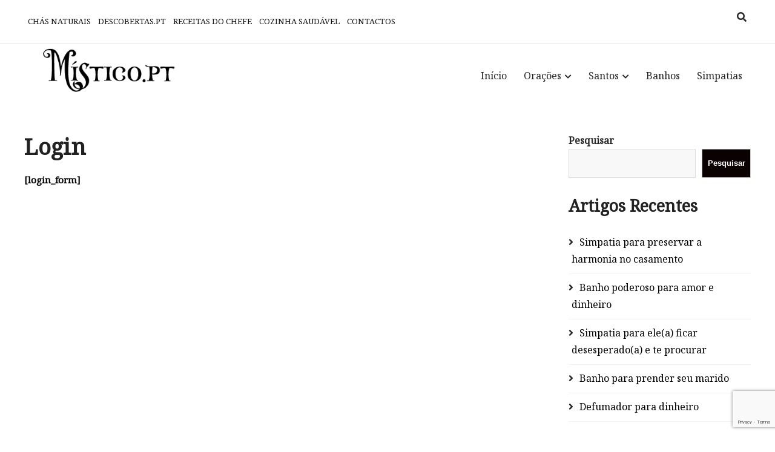

--- FILE ---
content_type: text/html; charset=UTF-8
request_url: https://mistico.pt/login/
body_size: 19148
content:
<!DOCTYPE html><html lang="pt-PT"><head itemscope="itemscope" itemtype="http://schema.org/WebSite"><meta charset="UTF-8" /><link rel="preconnect" href="https://fonts.gstatic.com/" crossorigin /><meta name="viewport" content="width=device-width, initial-scale=1" /><link rel="profile" href="https://gmpg.org/xfn/11" /><meta name='robots' content='index, follow, max-image-preview:large, max-snippet:-1, max-video-preview:-1' /> <script data-optimized="1" id="cookieyes" type="957d8c2ce31af975835293e1-text/javascript" src="https://mistico.pt/wp-content/litespeed/js/32dbb0028bd1843d815c792209ab135e.js?ver=b135e" defer data-deferred="1"></script> <title>Login - Místico.pt</title><link rel="canonical" href="https://mistico.pt/login/" /><meta property="og:locale" content="pt_PT" /><meta property="og:type" content="article" /><meta property="og:title" content="Login" /><meta property="og:description" content="[login_form]" /><meta property="og:url" content="https://mistico.pt/login/" /><meta property="og:site_name" content="Místico.pt" /><meta property="article:publisher" content="https://www.facebook.com/mistico.pt" /><meta name="twitter:card" content="summary_large_image" /> <script type="application/ld+json" class="yoast-schema-graph">{"@context":"https://schema.org","@graph":[{"@type":"WebPage","@id":"https://mistico.pt/login/","url":"https://mistico.pt/login/","name":"Login - Místico.pt","isPartOf":{"@id":"https://mistico.pt/#website"},"datePublished":"2018-07-13T11:50:36+00:00","breadcrumb":{"@id":"https://mistico.pt/login/#breadcrumb"},"inLanguage":"pt-PT","potentialAction":[{"@type":"ReadAction","target":["https://mistico.pt/login/"]}]},{"@type":"BreadcrumbList","@id":"https://mistico.pt/login/#breadcrumb","itemListElement":[{"@type":"ListItem","position":1,"name":"Início","item":"https://mistico.pt/"},{"@type":"ListItem","position":2,"name":"Login"}]},{"@type":"WebSite","@id":"https://mistico.pt/#website","url":"https://mistico.pt/","name":"Místico.pt","description":"Orações, Santos, Simpatias  Algo para além do sentido","publisher":{"@id":"https://mistico.pt/#organization"},"potentialAction":[{"@type":"SearchAction","target":{"@type":"EntryPoint","urlTemplate":"https://mistico.pt/?s={search_term_string}"},"query-input":{"@type":"PropertyValueSpecification","valueRequired":true,"valueName":"search_term_string"}}],"inLanguage":"pt-PT"},{"@type":"Organization","@id":"https://mistico.pt/#organization","name":"Místico.pt","url":"https://mistico.pt/","logo":{"@type":"ImageObject","inLanguage":"pt-PT","@id":"https://mistico.pt/#/schema/logo/image/","url":"https://mistico.pt/wp-content/uploads/2022/12/logo-mistico.png","contentUrl":"https://mistico.pt/wp-content/uploads/2022/12/logo-mistico.png","width":282,"height":90,"caption":"Místico.pt"},"image":{"@id":"https://mistico.pt/#/schema/logo/image/"},"sameAs":["https://www.facebook.com/mistico.pt"]}]}</script> <link rel='dns-prefetch' href='//cdn.canvasjs.com' /><link rel='dns-prefetch' href='//fonts.googleapis.com' /><style id='wp-img-auto-sizes-contain-inline-css' type='text/css'>img:is([sizes=auto i],[sizes^="auto," i]){contain-intrinsic-size:3000px 1500px}</style> <script src="[data-uri]" defer type="957d8c2ce31af975835293e1-text/javascript"></script><script data-optimized="1" src="https://mistico.pt/wp-content/plugins/litespeed-cache/assets/js/webfontloader.min.js" defer type="957d8c2ce31af975835293e1-text/javascript"></script> <link data-optimized="1" rel='stylesheet' id='wp-block-library-css' href='https://mistico.pt/wp-content/litespeed/css/4aea8bf52a3fde5af3dc406b423ef5d8.css?ver=5423e' type='text/css' media='all' /><style id='wp-block-categories-inline-css' type='text/css'>.wp-block-categories{box-sizing:border-box}.wp-block-categories.alignleft{margin-right:2em}.wp-block-categories.alignright{margin-left:2em}.wp-block-categories.wp-block-categories-dropdown.aligncenter{text-align:center}.wp-block-categories .wp-block-categories__label{display:block;width:100%}</style><style id='wp-block-heading-inline-css' type='text/css'>h1:where(.wp-block-heading).has-background,h2:where(.wp-block-heading).has-background,h3:where(.wp-block-heading).has-background,h4:where(.wp-block-heading).has-background,h5:where(.wp-block-heading).has-background,h6:where(.wp-block-heading).has-background{padding:1.25em 2.375em}h1.has-text-align-left[style*=writing-mode]:where([style*=vertical-lr]),h1.has-text-align-right[style*=writing-mode]:where([style*=vertical-rl]),h2.has-text-align-left[style*=writing-mode]:where([style*=vertical-lr]),h2.has-text-align-right[style*=writing-mode]:where([style*=vertical-rl]),h3.has-text-align-left[style*=writing-mode]:where([style*=vertical-lr]),h3.has-text-align-right[style*=writing-mode]:where([style*=vertical-rl]),h4.has-text-align-left[style*=writing-mode]:where([style*=vertical-lr]),h4.has-text-align-right[style*=writing-mode]:where([style*=vertical-rl]),h5.has-text-align-left[style*=writing-mode]:where([style*=vertical-lr]),h5.has-text-align-right[style*=writing-mode]:where([style*=vertical-rl]),h6.has-text-align-left[style*=writing-mode]:where([style*=vertical-lr]),h6.has-text-align-right[style*=writing-mode]:where([style*=vertical-rl]){rotate:180deg}</style><style id='wp-block-latest-posts-inline-css' type='text/css'>.wp-block-latest-posts{box-sizing:border-box}.wp-block-latest-posts.alignleft{margin-right:2em}.wp-block-latest-posts.alignright{margin-left:2em}.wp-block-latest-posts.wp-block-latest-posts__list{list-style:none}.wp-block-latest-posts.wp-block-latest-posts__list li{clear:both;overflow-wrap:break-word}.wp-block-latest-posts.is-grid{display:flex;flex-wrap:wrap}.wp-block-latest-posts.is-grid li{margin:0 1.25em 1.25em 0;width:100%}@media (min-width:600px){.wp-block-latest-posts.columns-2 li{width:calc(50% - .625em)}.wp-block-latest-posts.columns-2 li:nth-child(2n){margin-right:0}.wp-block-latest-posts.columns-3 li{width:calc(33.33333% - .83333em)}.wp-block-latest-posts.columns-3 li:nth-child(3n){margin-right:0}.wp-block-latest-posts.columns-4 li{width:calc(25% - .9375em)}.wp-block-latest-posts.columns-4 li:nth-child(4n){margin-right:0}.wp-block-latest-posts.columns-5 li{width:calc(20% - 1em)}.wp-block-latest-posts.columns-5 li:nth-child(5n){margin-right:0}.wp-block-latest-posts.columns-6 li{width:calc(16.66667% - 1.04167em)}.wp-block-latest-posts.columns-6 li:nth-child(6n){margin-right:0}}:root :where(.wp-block-latest-posts.is-grid){padding:0}:root :where(.wp-block-latest-posts.wp-block-latest-posts__list){padding-left:0}.wp-block-latest-posts__post-author,.wp-block-latest-posts__post-date{display:block;font-size:.8125em}.wp-block-latest-posts__post-excerpt,.wp-block-latest-posts__post-full-content{margin-bottom:1em;margin-top:.5em}.wp-block-latest-posts__featured-image a{display:inline-block}.wp-block-latest-posts__featured-image img{height:auto;max-width:100%;width:auto}.wp-block-latest-posts__featured-image.alignleft{float:left;margin-right:1em}.wp-block-latest-posts__featured-image.alignright{float:right;margin-left:1em}.wp-block-latest-posts__featured-image.aligncenter{margin-bottom:1em;text-align:center}</style><style id='wp-block-search-inline-css' type='text/css'>.wp-block-search__button{margin-left:10px;word-break:normal}.wp-block-search__button.has-icon{line-height:0}.wp-block-search__button svg{height:1.25em;min-height:24px;min-width:24px;width:1.25em;fill:currentColor;vertical-align:text-bottom}:where(.wp-block-search__button){border:1px solid #ccc;padding:6px 10px}.wp-block-search__inside-wrapper{display:flex;flex:auto;flex-wrap:nowrap;max-width:100%}.wp-block-search__label{width:100%}.wp-block-search.wp-block-search__button-only .wp-block-search__button{box-sizing:border-box;display:flex;flex-shrink:0;justify-content:center;margin-left:0;max-width:100%}.wp-block-search.wp-block-search__button-only .wp-block-search__inside-wrapper{min-width:0!important;transition-property:width}.wp-block-search.wp-block-search__button-only .wp-block-search__input{flex-basis:100%;transition-duration:.3s}.wp-block-search.wp-block-search__button-only.wp-block-search__searchfield-hidden,.wp-block-search.wp-block-search__button-only.wp-block-search__searchfield-hidden .wp-block-search__inside-wrapper{overflow:hidden}.wp-block-search.wp-block-search__button-only.wp-block-search__searchfield-hidden .wp-block-search__input{border-left-width:0!important;border-right-width:0!important;flex-basis:0%;flex-grow:0;margin:0;min-width:0!important;padding-left:0!important;padding-right:0!important;width:0!important}:where(.wp-block-search__input){appearance:none;border:1px solid #949494;flex-grow:1;font-family:inherit;font-size:inherit;font-style:inherit;font-weight:inherit;letter-spacing:inherit;line-height:inherit;margin-left:0;margin-right:0;min-width:3rem;padding:8px;text-decoration:unset!important;text-transform:inherit}:where(.wp-block-search__button-inside .wp-block-search__inside-wrapper){background-color:#fff;border:1px solid #949494;box-sizing:border-box;padding:4px}:where(.wp-block-search__button-inside .wp-block-search__inside-wrapper) .wp-block-search__input{border:none;border-radius:0;padding:0 4px}:where(.wp-block-search__button-inside .wp-block-search__inside-wrapper) .wp-block-search__input:focus{outline:none}:where(.wp-block-search__button-inside .wp-block-search__inside-wrapper) :where(.wp-block-search__button){padding:4px 8px}.wp-block-search.aligncenter .wp-block-search__inside-wrapper{margin:auto}.wp-block[data-align=right] .wp-block-search.wp-block-search__button-only .wp-block-search__inside-wrapper{float:right}</style><style id='wp-block-search-theme-inline-css' type='text/css'>.wp-block-search .wp-block-search__label{font-weight:700}.wp-block-search__button{border:1px solid #ccc;padding:.375em .625em}</style><style id='wp-block-tag-cloud-inline-css' type='text/css'>.wp-block-tag-cloud{box-sizing:border-box}.wp-block-tag-cloud.aligncenter{justify-content:center;text-align:center}.wp-block-tag-cloud a{display:inline-block;margin-right:5px}.wp-block-tag-cloud span{display:inline-block;margin-left:5px;text-decoration:none}:root :where(.wp-block-tag-cloud.is-style-outline){display:flex;flex-wrap:wrap;gap:1ch}:root :where(.wp-block-tag-cloud.is-style-outline a){border:1px solid;font-size:unset!important;margin-right:0;padding:1ch 2ch;text-decoration:none!important}</style><style id='wp-block-group-inline-css' type='text/css'>.wp-block-group{box-sizing:border-box}:where(.wp-block-group.wp-block-group-is-layout-constrained){position:relative}</style><style id='wp-block-group-theme-inline-css' type='text/css'>:where(.wp-block-group.has-background){padding:1.25em 2.375em}</style><style id='wp-block-spacer-inline-css' type='text/css'>.wp-block-spacer{clear:both}</style><style id='global-styles-inline-css' type='text/css'>:root{--wp--preset--aspect-ratio--square:1;--wp--preset--aspect-ratio--4-3:4/3;--wp--preset--aspect-ratio--3-4:3/4;--wp--preset--aspect-ratio--3-2:3/2;--wp--preset--aspect-ratio--2-3:2/3;--wp--preset--aspect-ratio--16-9:16/9;--wp--preset--aspect-ratio--9-16:9/16;--wp--preset--color--black:#000000;--wp--preset--color--cyan-bluish-gray:#abb8c3;--wp--preset--color--white:#ffffff;--wp--preset--color--pale-pink:#f78da7;--wp--preset--color--vivid-red:#cf2e2e;--wp--preset--color--luminous-vivid-orange:#ff6900;--wp--preset--color--luminous-vivid-amber:#fcb900;--wp--preset--color--light-green-cyan:#7bdcb5;--wp--preset--color--vivid-green-cyan:#00d084;--wp--preset--color--pale-cyan-blue:#8ed1fc;--wp--preset--color--vivid-cyan-blue:#0693e3;--wp--preset--color--vivid-purple:#9b51e0;--wp--preset--gradient--vivid-cyan-blue-to-vivid-purple:linear-gradient(135deg,rgb(6,147,227) 0%,rgb(155,81,224) 100%);--wp--preset--gradient--light-green-cyan-to-vivid-green-cyan:linear-gradient(135deg,rgb(122,220,180) 0%,rgb(0,208,130) 100%);--wp--preset--gradient--luminous-vivid-amber-to-luminous-vivid-orange:linear-gradient(135deg,rgb(252,185,0) 0%,rgb(255,105,0) 100%);--wp--preset--gradient--luminous-vivid-orange-to-vivid-red:linear-gradient(135deg,rgb(255,105,0) 0%,rgb(207,46,46) 100%);--wp--preset--gradient--very-light-gray-to-cyan-bluish-gray:linear-gradient(135deg,rgb(238,238,238) 0%,rgb(169,184,195) 100%);--wp--preset--gradient--cool-to-warm-spectrum:linear-gradient(135deg,rgb(74,234,220) 0%,rgb(151,120,209) 20%,rgb(207,42,186) 40%,rgb(238,44,130) 60%,rgb(251,105,98) 80%,rgb(254,248,76) 100%);--wp--preset--gradient--blush-light-purple:linear-gradient(135deg,rgb(255,206,236) 0%,rgb(152,150,240) 100%);--wp--preset--gradient--blush-bordeaux:linear-gradient(135deg,rgb(254,205,165) 0%,rgb(254,45,45) 50%,rgb(107,0,62) 100%);--wp--preset--gradient--luminous-dusk:linear-gradient(135deg,rgb(255,203,112) 0%,rgb(199,81,192) 50%,rgb(65,88,208) 100%);--wp--preset--gradient--pale-ocean:linear-gradient(135deg,rgb(255,245,203) 0%,rgb(182,227,212) 50%,rgb(51,167,181) 100%);--wp--preset--gradient--electric-grass:linear-gradient(135deg,rgb(202,248,128) 0%,rgb(113,206,126) 100%);--wp--preset--gradient--midnight:linear-gradient(135deg,rgb(2,3,129) 0%,rgb(40,116,252) 100%);--wp--preset--font-size--small:13px;--wp--preset--font-size--medium:20px;--wp--preset--font-size--large:36px;--wp--preset--font-size--x-large:42px;--wp--preset--spacing--20:0.44rem;--wp--preset--spacing--30:0.67rem;--wp--preset--spacing--40:1rem;--wp--preset--spacing--50:1.5rem;--wp--preset--spacing--60:2.25rem;--wp--preset--spacing--70:3.38rem;--wp--preset--spacing--80:5.06rem;--wp--preset--shadow--natural:6px 6px 9px rgba(0, 0, 0, 0.2);--wp--preset--shadow--deep:12px 12px 50px rgba(0, 0, 0, 0.4);--wp--preset--shadow--sharp:6px 6px 0px rgba(0, 0, 0, 0.2);--wp--preset--shadow--outlined:6px 6px 0px -3px rgb(255, 255, 255), 6px 6px rgb(0, 0, 0);--wp--preset--shadow--crisp:6px 6px 0px rgb(0, 0, 0)}:where(.is-layout-flex){gap:.5em}:where(.is-layout-grid){gap:.5em}body .is-layout-flex{display:flex}.is-layout-flex{flex-wrap:wrap;align-items:center}.is-layout-flex>:is(*,div){margin:0}body .is-layout-grid{display:grid}.is-layout-grid>:is(*,div){margin:0}:where(.wp-block-columns.is-layout-flex){gap:2em}:where(.wp-block-columns.is-layout-grid){gap:2em}:where(.wp-block-post-template.is-layout-flex){gap:1.25em}:where(.wp-block-post-template.is-layout-grid){gap:1.25em}.has-black-color{color:var(--wp--preset--color--black)!important}.has-cyan-bluish-gray-color{color:var(--wp--preset--color--cyan-bluish-gray)!important}.has-white-color{color:var(--wp--preset--color--white)!important}.has-pale-pink-color{color:var(--wp--preset--color--pale-pink)!important}.has-vivid-red-color{color:var(--wp--preset--color--vivid-red)!important}.has-luminous-vivid-orange-color{color:var(--wp--preset--color--luminous-vivid-orange)!important}.has-luminous-vivid-amber-color{color:var(--wp--preset--color--luminous-vivid-amber)!important}.has-light-green-cyan-color{color:var(--wp--preset--color--light-green-cyan)!important}.has-vivid-green-cyan-color{color:var(--wp--preset--color--vivid-green-cyan)!important}.has-pale-cyan-blue-color{color:var(--wp--preset--color--pale-cyan-blue)!important}.has-vivid-cyan-blue-color{color:var(--wp--preset--color--vivid-cyan-blue)!important}.has-vivid-purple-color{color:var(--wp--preset--color--vivid-purple)!important}.has-black-background-color{background-color:var(--wp--preset--color--black)!important}.has-cyan-bluish-gray-background-color{background-color:var(--wp--preset--color--cyan-bluish-gray)!important}.has-white-background-color{background-color:var(--wp--preset--color--white)!important}.has-pale-pink-background-color{background-color:var(--wp--preset--color--pale-pink)!important}.has-vivid-red-background-color{background-color:var(--wp--preset--color--vivid-red)!important}.has-luminous-vivid-orange-background-color{background-color:var(--wp--preset--color--luminous-vivid-orange)!important}.has-luminous-vivid-amber-background-color{background-color:var(--wp--preset--color--luminous-vivid-amber)!important}.has-light-green-cyan-background-color{background-color:var(--wp--preset--color--light-green-cyan)!important}.has-vivid-green-cyan-background-color{background-color:var(--wp--preset--color--vivid-green-cyan)!important}.has-pale-cyan-blue-background-color{background-color:var(--wp--preset--color--pale-cyan-blue)!important}.has-vivid-cyan-blue-background-color{background-color:var(--wp--preset--color--vivid-cyan-blue)!important}.has-vivid-purple-background-color{background-color:var(--wp--preset--color--vivid-purple)!important}.has-black-border-color{border-color:var(--wp--preset--color--black)!important}.has-cyan-bluish-gray-border-color{border-color:var(--wp--preset--color--cyan-bluish-gray)!important}.has-white-border-color{border-color:var(--wp--preset--color--white)!important}.has-pale-pink-border-color{border-color:var(--wp--preset--color--pale-pink)!important}.has-vivid-red-border-color{border-color:var(--wp--preset--color--vivid-red)!important}.has-luminous-vivid-orange-border-color{border-color:var(--wp--preset--color--luminous-vivid-orange)!important}.has-luminous-vivid-amber-border-color{border-color:var(--wp--preset--color--luminous-vivid-amber)!important}.has-light-green-cyan-border-color{border-color:var(--wp--preset--color--light-green-cyan)!important}.has-vivid-green-cyan-border-color{border-color:var(--wp--preset--color--vivid-green-cyan)!important}.has-pale-cyan-blue-border-color{border-color:var(--wp--preset--color--pale-cyan-blue)!important}.has-vivid-cyan-blue-border-color{border-color:var(--wp--preset--color--vivid-cyan-blue)!important}.has-vivid-purple-border-color{border-color:var(--wp--preset--color--vivid-purple)!important}.has-vivid-cyan-blue-to-vivid-purple-gradient-background{background:var(--wp--preset--gradient--vivid-cyan-blue-to-vivid-purple)!important}.has-light-green-cyan-to-vivid-green-cyan-gradient-background{background:var(--wp--preset--gradient--light-green-cyan-to-vivid-green-cyan)!important}.has-luminous-vivid-amber-to-luminous-vivid-orange-gradient-background{background:var(--wp--preset--gradient--luminous-vivid-amber-to-luminous-vivid-orange)!important}.has-luminous-vivid-orange-to-vivid-red-gradient-background{background:var(--wp--preset--gradient--luminous-vivid-orange-to-vivid-red)!important}.has-very-light-gray-to-cyan-bluish-gray-gradient-background{background:var(--wp--preset--gradient--very-light-gray-to-cyan-bluish-gray)!important}.has-cool-to-warm-spectrum-gradient-background{background:var(--wp--preset--gradient--cool-to-warm-spectrum)!important}.has-blush-light-purple-gradient-background{background:var(--wp--preset--gradient--blush-light-purple)!important}.has-blush-bordeaux-gradient-background{background:var(--wp--preset--gradient--blush-bordeaux)!important}.has-luminous-dusk-gradient-background{background:var(--wp--preset--gradient--luminous-dusk)!important}.has-pale-ocean-gradient-background{background:var(--wp--preset--gradient--pale-ocean)!important}.has-electric-grass-gradient-background{background:var(--wp--preset--gradient--electric-grass)!important}.has-midnight-gradient-background{background:var(--wp--preset--gradient--midnight)!important}.has-small-font-size{font-size:var(--wp--preset--font-size--small)!important}.has-medium-font-size{font-size:var(--wp--preset--font-size--medium)!important}.has-large-font-size{font-size:var(--wp--preset--font-size--large)!important}.has-x-large-font-size{font-size:var(--wp--preset--font-size--x-large)!important}</style><style id='classic-theme-styles-inline-css' type='text/css'>/*! This file is auto-generated */
.wp-block-button__link{color:#fff;background-color:#32373c;border-radius:9999px;box-shadow:none;text-decoration:none;padding:calc(.667em + 2px) calc(1.333em + 2px);font-size:1.125em}.wp-block-file__button{background:#32373c;color:#fff;text-decoration:none}</style><link data-optimized="1" rel='stylesheet' id='contact-form-7-css' href='https://mistico.pt/wp-content/litespeed/css/f2153a86ec0db996543e0da5bb198e12.css?ver=aa3e4' type='text/css' media='all' /><link data-optimized="1" rel='stylesheet' id='dashicons-css' href='https://mistico.pt/wp-content/litespeed/css/e02aadd62a4ef7ec9166fa86253b43ba.css?ver=f28c1' type='text/css' media='all' /><link data-optimized="1" rel='stylesheet' id='admin-bar-css' href='https://mistico.pt/wp-content/litespeed/css/b642e2bc59e2450ddb9b85b98bd66127.css?ver=2a5e1' type='text/css' media='all' /><style id='admin-bar-inline-css' type='text/css'>.canvasjs-chart-credit{display:none!important}#vtrtsProChart canvas{border-radius:6px}.vtrts-pro-adminbar-weekly-title{font-weight:700;font-size:14px;color:#fff;margin-bottom:6px}#wpadminbar #wp-admin-bar-vtrts_pro_top_button .ab-icon:before{content:"\f185";color:#1DAE22;top:3px}#wp-admin-bar-vtrts_pro_top_button .ab-item{min-width:180px}.vtrts-pro-adminbar-dropdown{min-width:340px;padding:18px 18px 12px 18px;background:#23282d;color:#fff;border-radius:8px;box-shadow:0 4px 24px rgb(0 0 0 / .15);margin-top:10px}.vtrts-pro-adminbar-grid{display:grid;grid-template-columns:1fr 1fr;gap:18px 18px;margin-bottom:18px}.vtrts-pro-adminbar-card{background:#2c3338;border-radius:8px;padding:18px 18px 12px 18px;box-shadow:0 2px 8px rgb(0 0 0 / .07);display:flex;flex-direction:column;align-items:flex-start}.vtrts-pro-adminbar-card:nth-child(2),.vtrts-pro-adminbar-card:nth-child(4){margin-left:10px!important;padding-left:10px!important;margin-right:10px!important;padding-right:10px!important;margin-top:10px!important}.vtrts-pro-adminbar-card:nth-child(1),.vtrts-pro-adminbar-card:nth-child(3){margin-left:10px!important;padding-left:10px!important;margin-top:10px!important}.vtrts-pro-adminbar-card:nth-child(3),.vtrts-pro-adminbar-card:nth-child(4){margin-top:6px!important;padding-top:6px!important;margin-top:10px!important}.vtrts-pro-adminbar-card-title{font-size:14px;font-weight:800;margin-bottom:6px;color:#fff}.vtrts-pro-adminbar-card-value{font-size:22px;font-weight:700;color:#1DAE22;margin-bottom:4px}.vtrts-pro-adminbar-card-sub{font-size:12px;color:#aaa}.vtrts-pro-adminbar-btn-wrap{text-align:center;margin-top:8px}#wp-admin-bar-vtrts_pro_top_button .ab-item{min-width:80px!important;padding:0px!important;.vtrts-pro-adminbar-btn{display:inline-block;background:#1DAE22;color:#fff!important;font-weight:700;padding:8px 28px;border-radius:6px;text-decoration:none;font-size:15px;transition:background 0.2s;margin-top:8px}.vtrts-pro-adminbar-btn:hover{background:#15991b;color:#fff!important}.vtrts-pro-adminbar-dropdown-wrap{min-width:0;padding:0}#wpadminbar #wp-admin-bar-vtrts_pro_top_button .vtrts-pro-adminbar-dropdown{display:none;position:absolute;left:0;top:100%;z-index:99999}#wpadminbar #wp-admin-bar-vtrts_pro_top_button:hover .vtrts-pro-adminbar-dropdown{display:block}.ab-empty-item #wp-admin-bar-vtrts_pro_top_button-default .ab-empty-item{height:0px!important;padding:0px!important}#wpadminbar .quicklinks .ab-empty-item{padding:0px!important}.vtrts-pro-adminbar-dropdown{min-width:340px;padding:18px 18px 12px 18px;background:#23282d;color:#fff;border-radius:12px;box-shadow:0 8px 32px rgb(0 0 0 / .25);margin-top:10px}.vtrts-pro-adminbar-btn-wrap{text-align:center;margin-top:18px}.vtrts-pro-adminbar-btn{display:inline-block;background:#1DAE22;color:#fff!important;font-weight:700;padding:5px 22px;border-radius:8px;text-decoration:none;font-size:17px;transition:background 0.2s,box-shadow 0.2s;margin-top:8px;box-shadow:0 2px 8px rgb(29 174 34 / .15);text-align:center;line-height:1.6}.vtrts-pro-adminbar-btn:hover{background:#15991b;color:#fff!important;box-shadow:0 4px 16px rgb(29 174 34 / .25)}</style><link data-optimized="1" rel='stylesheet' id='admania-style-css' href='https://mistico.pt/wp-content/litespeed/css/f6527c9fd23ea627a096f0ed007aa29b.css?ver=cd90c' type='text/css' media='all' /><style id='admania-style-inline-css' type='text/css'>h1,.admania-sitetitle a{font-family:Noto Serif!important;font-size:37px;line-height:47px;text-transform:capitalize}h2{font-family:Noto Serif!important;font-size:27px;line-height:41px;text-transform:capitalize}h3{font-family:Noto Serif!important;font-size:23px;line-height:32px;text-transform:capitalize}h4{font-family:Noto Serif!important;font-size:21px;line-height:30px;text-transform:capitalize}h5{font-family:Noto Serif!important;font-size:18px;line-height:28px;text-transform:capitalize}h6{font-family:Noto Serif!important;font-size:16px;line-height:25px;text-transform:capitalize}.admania-gridentry .admania-entryheader h2{font-family:Noto Serif!important;font-size:18px;line-height:30px;text-transform:none}h1,h2,h3,h4,h5,h6{font-weight:600}body{font-family:Noto Serif;color:#282828;background:#fff;font-size:16px;line-height:28px}.admania-entrycontent a{color:#858181!important;text-decoration:underline!important}.admania-entrycontent a:hover{color:#47a7d7!important}.admania-entrycontent .wp-block-coblocks-click-to-tweet__twitter-btn:not(.has-button-color){color:#fff!important}h1,h2,h3,h4,h5,h6,.admania-eighth-category3-slider-item-header h5 a,.admania-eighth-category5-slider-item-header h5 a,.admania-ninth-category7-ftr-list h5 a,.admania-eighth-slider-item-header h2 a{color:#222;text-transform:none}.admania-headertopalt,.admania-mobileheader,.admania_headerbtm,.admania-headersgstkyad{box-shadow:2px 2px 5px #e3e3e3;border-bottom:1px solid #ddd}.admania-headertopsocial li a{color:#111}.admania-headerinneralt,.admania_menu .menu .sub-menu,.admania-secondarymenu .menu .sub-menu,.admania-boxedheadertop,.admania-boxedlayout .admania-secondarymenu .menu .sub-menu{background-color:#222;border:0 solid #ddd;box-shadow:0 0 0 #e3e3e3}.admania-headersearchform .search-form input[type="search"]{background:#252424;color:#fff}.admania-restitle1{padding:0}.admania-headersearchform .search-form input[type="search"]::-webkit-input-placeholder{color:#fff}.admania-headersearchform .search-form input[type="search"]::-moz-placeholder{color:#fff}.admania-headersearchform .search-form input[type="search"]::-ms-input-placeholder{color:#fff}.admania-headersearchform .search-form input[type="submit"]{background-color:#252424}.admania-slidercat,.admania-cat,.admania-featcatlist a,.owl-prev,.owl-next{background:#fff;color:#111}.admania-slidercontent h2 a,.admania-slidercontent{color:#fff}.reply a,.admania-top a,.admania-slidercat5 a,.admania-slidercat2 a,input[type="reset"],input[type="button"],input[type="submit"],button{background:#0a0101;color:#fff}.admania-slidercontent2,.admania-slidercontent2 a{color:#fff!important}.admania-slidercat4 a{color:#0a0101!important}.reply a:hover,.admania-top a:hover,input[type="reset"]:hover,input[type="button"]:hover,input[type="submit"]:hover,button:hover{background:#2a2a2a;color:#fff}a,.admania-sitefooterinner .widget_admania_popular_post ul li h6 a{color:#858181}a:hover,.admania-entryheader_featured_image .admania-entryheader a:hover,.admania-ten-category10-slider-item-header h6 a:hover,.admania-ten-category10-slider-item-header h5 a:hover,.admania-ten-post-entrytitle a:hover,.admania-eighth-category3-slider-item-header h5 a:hover,.admania-eighth-category5-slider-item-header h5 a:hover,.admania-slidercontent4 h2 a:hover,.admania-sitefooterinner .widget_admania_popular_post ul li h6 a:hover,.admania-boxedsldehdr h2 a:hover,.admania-boxedheadertop .admania-secondarymenu li a:hover,.admania-boxedlistitem h2 a:hover,.admania-boxedgriditem h2 a:hover,.admania-ly2ftsection h2 a:hover,.admania-headertopsocial li a:hover,.admania-slidercontent h2 a:hover,.admania-ftrattbtontop .admania-fbflw:hover,.admania-ftrattbtontop .admania-twtflw:hover,.admania-ftrattbtontop .admania-lnkflw:hover,.admania_widgetcatlist_post .admania-catentryheader h2 a:hover,.widget .admania_socialiconfb:hover,.widget .admania_socialiconlnk:hover,.widget .admania_socialicontwt:hover,.admania-seven-slider1-item-header h2 a:hover{color:#0a0000}.admanialayt5-entryfooter a{background-color:#222}.admania-slidercontent4 h2 a:hover,.admania-ninth-category7-ftr-list h5 a:hover,.admanialayt5-entryheader a:hover{color:#0a0000!important}.admania_pagelinks .admania_pglnlksaf:hover,.admania-ninth-post-readlink:hover,.admania-pagination .page-numbers:hover{background:#0a0000;border:1px solid#0a0000;color:#fff}.admania-readmorelink a,.admania-seven-post-readmore a,.admania-stickypost{background:#f9f9f9;color:#a59e9e}.admania-gridentry .admania-entrytitle{min-height:0}.admania-readmorelink a:hover,.admania-seven-post-readmore a:hover,.admanialayt5-entryfooter a:hover,.admanialayt5-entryfooter a:hover,.owl-next:hover,.owl-prev:hover,.owl-prev:hover~.owl-next,.admania-secondarymenu .owl-next:hover,.admania-secondarymenu .owl-prev:hover,.admania-secondarymenu .owl-prev:hover~.owl-next,.admania-secondarymenu .admania_nxtishover .owl-prev,.admania_nxtishover .owl-prev,.owl-prev:hover,.owl-next:hover{background:#0a0303;color:#fff}.admania_menu li a:hover{background-color:#0a0000;color:#fff}.admania_menu .admania-megamenu li a:hover{color:#0a0000!important}.admania-postoptionbox{background-color:#fbfbfb;border:1px solid #eee}.admania-postoptionbox input[type="text"],.admania-widgettit .admania-widgetsbrtit{background-color:#fff;border:1px solid #eee}.admania-headersgstkyad,.admania-boxedsldecat{background-color:#fff}.bypostauthor{border-left:1px solid #0a0303}.admania-nocomments,.admania-commentlist li{background:#f7f7f7}.admania-entrymeta a,.admania-gridentry .admania-entrymetablne a:hover,.admania_breadcrumb a,.admania-entrybyline a,.admania_aboutreadmore{color:#0a0000}.admania-entrymeta a:hover,.admania-gridentry .admania-entrymetablne a,.admania_breadcrumb a:hover,.admania_aboutreadmore:hover,.admania-entrybyline a:hover{color:#858181}.admania-headertoplayt3,.admania-headertoplayt5-top{background-color:#1d1d1d}.admania-gridpstlayt3 .admania-gridpost-entryfooter .admania-pstrdmr{color:#222}.admania-headermidlayt3{background-color:#f7f7f7}.admania_menu li a,.admania-lay7-menu .sub-menu li a,.admania-lay8-menu .sub-menu li a,.admania_lay9_menu .sub-menu li a{color:#fff}.admania-lay2headerright .menu li a,.admania-lay7-menu li a,.admania-lay4-menu li a,.admania-lay8-menu li a,.admania_lay9_menu li a{color:#222}.admania-lay4-menu .sub-menu li a{color:#fff}.admania-gridpstlayt3 .admania-gridpost-entryfooter .admania-pstrdmr:hover,.admania-slidercontent5 h2 a:hover,.admania-ninth-slider-item-header h2 a:hover,.admania-slidermetaby5 a:hover,.admania-ninth-category6-slider-item-header h5 a:hover,.admania-eighth-slider-item-header h2 a:hover{color:#0a0000!important}.admania-stylishad{right:0%;bottom:0%}.admania-pgstylishad{right:0%;bottom:0%}.admania-sitefooterinnertop,.admania-sitefooterlogo{color:#858181}.admania-sitefooter{background-color:#222}.admania-sitefooterinnertop li a,.admania-sitefooterlogo{border-bottom:1px solid #2d2d2d!important}.admania-sitefooterinnertop .admania-footerwidgets-title,.admania-sitefooterinnertop .widget-title{color:#fff}.admania-boxedlayout .admania_menu li a:hover{background-color:transparent!important;color:#0a0000!important}.admania-boxedlayout .admania-boxedheadertop a{color:#7b7b7b}#tribe-events-content a,.tribe-events-adv-list-widget .tribe-events-widget-link a,.tribe-events-adv-list-widget .tribe-events-widget-link a:hover,.tribe-events-back a,.tribe-events-back a:hover,.tribe-events-event-meta a,.tribe-events-list-widget .tribe-events-widget-link a,.tribe-events-list-widget .tribe-events-widget-link a:hover,ul.tribe-events-sub-nav a,ul.tribe-events-sub-nav a:hover{text-decoration:none!important;color:#222!important}.admania-aftrnthprad{float:none;margin:}.admania-pgaftrnthprad{float:none;margin:}.admania-headertoplayt5 .admania_menu li a:hover,.admania-lay5-menu .menu .current-menu-item>a{background-color:#fff0;color:#0a0000!important}@media screen and (max-width:1200px){.admania-siteinner,.admania-sitefooterinner,.admania-footer-optin,.admania-headerbtminner,.admania-header-optin2,.admania-headerinner{width:100%;padding:0 20px}.admania-header-optin-inner{width:100%;padding:3em 1em}.admania-header-search-box-inner{width:100%}.admania-post6-header-featured-image .admania-post6-left-image,.admania-layout10-postimg .admania-ten-featured-image{width:47%}.admania-post6-header-featured-image .admania-post6-left-image+.admania-entryheader,.admania-layout10-postimg .admania-ten-featured-image+.admania-ten-post-entry{width:48%}.admania-boxedlayout .admania-siteinner{padding:0}.admania-boxedlayout .admania-siteinner,.admania-boxedlayout .admania-sitefooterinner{width:100%!important}.search-form label{width:68%}.admania-lay2headerright .menu li a{font-size:16px;padding:18px 15px}.admania-layout5gridpst{margin:0 3% 3% 0}.admania-gridentry{width:47.1%}.admania-featcatlist{width:30%}.admania-featcatlist a{padding:4px 14px;font-size:13px}.admanina-afterheaderadleft{width:72%}.admanina-afterheaderadright{width:25%}.admania-optin{padding:27px 25px}}@media screen and (max-width:990px){.admania-boxedlayout .admania-secondarymenu .menu .sub-menu{background-color:transparent!important}}@media screen and (max-width:990px){.admania-push-out-menu,.admania-pushout-secondary-menu{background-color:#0a0a0a}.admania-push-out-menu .menu li,.admania-push-out-menu .menu .sub-menu li,.admania-pushout-secondary-menu .menu li,.admania-pushout-secondary-menu .menu .sub-menu li{border-bottom:1px solid #90bcd6}.admania-push-out-menu .menu .sub-menu li:first-child,.admania-pushout-secondary-menu .menu .sub-menu li:first-child{border-top:1px solid #90bcd6}}@media screen and (max-width:680px){body{font-size:14px!important;line-height:24px!important}body h1{font-size:30px!important;line-height:39px!important;text-transform:capitalize!important}body h2{font-size:24px!important;line-height:34px!important;text-transform:capitalize!important}body h3{font-size:22px!important;line-height:32px!important;text-transform:capitalize!important}body h4{font-size:20px!important;line-height:28px!important;text-transform:capitalize!important}body h5{font-size:19px!important;line-height:26px!important;text-transform:capitalize!important}body h6{font-size:18px!important;line-height:25px!important;text-transform:capitalize!important}}.admania-single-full-gb .admania-entrycontent .wp-block-button__link{text-decoration:none!important}.admania-single-full-gb .admania-entrycontent .wp-block-button.is-style-outline>.wp-block-button__link{color:#111!important}.admania-single-full-gb .admania-entrycontent .wp-block-button:not(.is-style-outline)>.wp-block-button__link,.admania-single-half-gb .wp-block-button__link{color:#fff!important;text-decoration:none!important}</style> <script data-optimized="1" type="957d8c2ce31af975835293e1-text/javascript" id="ahc_front_js-js-extra" src="[data-uri]" defer></script> <script data-optimized="1" type="957d8c2ce31af975835293e1-text/javascript" src="https://mistico.pt/wp-content/litespeed/js/38f4712b722db78ba8b874580381c145.js?ver=cdeaa" id="ahc_front_js-js" defer data-deferred="1"></script> <script type="957d8c2ce31af975835293e1-text/javascript" src="https://mistico.pt/wp-includes/js/jquery/jquery.min.js?ver=3.7.1" id="jquery-core-js"></script> <script data-optimized="1" type="957d8c2ce31af975835293e1-text/javascript" src="https://mistico.pt/wp-content/litespeed/js/cc2e24ab5b007306ed8efa8c6b5ed632.js?ver=89978" id="jquery-migrate-js" defer data-deferred="1"></script> <script data-optimized="1" src="[data-uri]" defer type="957d8c2ce31af975835293e1-text/javascript"></script><meta name="generator" content="Elementor 3.33.2; features: additional_custom_breakpoints; settings: css_print_method-external, google_font-enabled, font_display-swap"><style>.e-con.e-parent:nth-of-type(n+4):not(.e-lazyloaded):not(.e-no-lazyload),.e-con.e-parent:nth-of-type(n+4):not(.e-lazyloaded):not(.e-no-lazyload) *{background-image:none!important}@media screen and (max-height:1024px){.e-con.e-parent:nth-of-type(n+3):not(.e-lazyloaded):not(.e-no-lazyload),.e-con.e-parent:nth-of-type(n+3):not(.e-lazyloaded):not(.e-no-lazyload) *{background-image:none!important}}@media screen and (max-height:640px){.e-con.e-parent:nth-of-type(n+2):not(.e-lazyloaded):not(.e-no-lazyload),.e-con.e-parent:nth-of-type(n+2):not(.e-lazyloaded):not(.e-no-lazyload) *{background-image:none!important}}</style><link rel="icon" href="https://mistico.pt/wp-content/uploads/2022/12/cropped-icon-32x32.png" sizes="32x32" /><link rel="icon" href="https://mistico.pt/wp-content/uploads/2022/12/cropped-icon-192x192.png" sizes="192x192" /><link rel="apple-touch-icon" href="https://mistico.pt/wp-content/uploads/2022/12/cropped-icon-180x180.png" /><meta name="msapplication-TileImage" content="https://mistico.pt/wp-content/uploads/2022/12/cropped-icon-270x270.png" /><style type="text/css" id="wp-custom-css">.admania-siteheader img{max-width:80%!important}.admania-sitefooter{background-color:#fff}.admania-lay10headersearchouter{width:400px}.admania-post-category-list a{font-size:15px;color:#000;font-weight:700}.admania-entrybyline a,.admania-entrycontent{font-size:15px;font-weight:700;color:#000!important}button{font-weight:700}.admania-sitefooterinner .admania_footer_menu li a,.admania-catgory a{font-size:15px;color:#000;font-weight:700}.nav-links a,.admania-rel-entry-meta a,.admania-primarycontentarea a{color:#000}button{background:#0a0101;color:#fff}.admania-post6-entrymeta a{background-color:#000}.admania-entrycontent a{color:#000000!important}</style> <script src="https://www.googletagmanager.com/gtag/js?id=G-0YZJM82Z3F" defer data-deferred="1" type="957d8c2ce31af975835293e1-text/javascript"></script> <script src="[data-uri]" defer type="957d8c2ce31af975835293e1-text/javascript"></script> </head><body class="wp-singular page-template-default page page-id-4551 wp-custom-logo wp-embed-responsive wp-theme-ad-mania admania-blog-layout11  elementor-default elementor-kit-5501" itemscope="itemscope" itemtype="http://schema.org/WebPage"><div class="admania-sitecontainer"><header class="admania-siteheader" itemscope="" itemtype="http://schema.org/WPHeader"><div class="admania-header-ten"><div class="admania-header-ten-top"><div class="admania-headerinner"><div class="admania-headertopleftalt admania-header10-top-left"><div class="admania-mb-scd-menu-style">
<span class="admania-mb-scd-menu-bar"></span></div><nav class="admania-secondarymenu admania-pushout-secondary-menu" itemscope="itemscope" itemtype="http://schema.org/SiteNavigationElement"><div class="admania-mb-sd-menu-close"></div><div class="admania-popup-menu-logo">
<a href="https://mistico.pt/" title="Místico.pt" class="admania-fontstlye">
Místico.pt					</a><p>Orações, Santos, Simpatias  Algo para além do sentido</p></div><div class="menu-bimber-demo-main-secondary-menu-container"><ul id="menu-bimber-demo-main-secondary-menu" class="menu"><li id="menu-item-6482" class="menu-item menu-item-type-custom menu-item-object-custom "><a  target="_blank" href="https://chasnaturais.pt/" class= "main-link">Chás Naturais</a></li><li id="menu-item-6500" class="menu-item menu-item-type-custom menu-item-object-custom "><a  target="_blank" href="https://descobertas.pt/" class= "main-link">Descobertas.pt</a></li><li id="menu-item-6497" class="menu-item menu-item-type-custom menu-item-object-custom "><a  target="_blank" href="https://receitas-do-chefe.com/" class= "main-link">Receitas do Chefe</a></li><li id="menu-item-6515" class="menu-item menu-item-type-custom menu-item-object-custom "><a  target="_blank" href="https://cozinhasaudavel.pt/" class= "main-link">Cozinha Saudável</a></li><li id="menu-item-5499" class="menu-item menu-item-type-post_type menu-item-object-page "><a  href="https://mistico.pt/contactos/" class= "main-link">Contactos</a></li></ul></div></nav></div><div class="admania-headertoprightalt admania-header10-top-right"><div class="admania-header10-scl-outter"></div><div class="admania-header-ten-sclsearch"><span class="admania-header10-sclsearch"><i class="fa fa-share-alt"></i></span></div><div class="admania-header10-scl-list"><span class="admania-la10searchicon"><i class="fa fa-search"></i></span></div><div class="admania-lay10headersearchouter"><form role="search" method="get" class="search-form" action="https://mistico.pt/">
<label>
<span class="screen-reader-text">Pesquisar por:</span>
<input type="search" class="search-field" placeholder="Pesquisar &hellip;" value="" name="s" />
</label>
<input type="submit" class="search-submit" value="Pesquisar" /></form></div></div></div></div><div class="admania-header-ten-bottom"><div class="admania-headerbtminner"><div class="admania-header-ten-left admania-lay2headerleft">
<a href="https://mistico.pt/" class="custom-logo-link" rel="home"><picture><source srcset="https://mistico.pt/wp-content/webp-express/webp-images/uploads/2022/12/logo-mistico.png.webp 282w, https://mistico.pt/wp-content/webp-express/webp-images/uploads/2022/12/logo-mistico-265x85.png.webp 265w, https://mistico.pt/wp-content/webp-express/webp-images/uploads/2022/12/logo-mistico-150x48.png.webp 150w" sizes="(max-width: 282px) 100vw, 282px" type="image/webp"><img data-lazyloaded="1" src="[data-uri]" width="282" height="90" data-src="https://mistico.pt/wp-content/uploads/2022/12/logo-mistico.png" class="custom-logo webpexpress-processed" alt="Místico .pt" decoding="async" data-srcset="https://mistico.pt/wp-content/uploads/2022/12/logo-mistico.png 282w, https://mistico.pt/wp-content/uploads/2022/12/logo-mistico-265x85.png 265w, https://mistico.pt/wp-content/uploads/2022/12/logo-mistico-150x48.png 150w" data-sizes="(max-width: 282px) 100vw, 282px"><noscript><img width="282" height="90" src="https://mistico.pt/wp-content/uploads/2022/12/logo-mistico.png" class="custom-logo webpexpress-processed" alt="Místico .pt" decoding="async" srcset="https://mistico.pt/wp-content/uploads/2022/12/logo-mistico.png 282w, https://mistico.pt/wp-content/uploads/2022/12/logo-mistico-265x85.png 265w, https://mistico.pt/wp-content/uploads/2022/12/logo-mistico-150x48.png 150w" sizes="(max-width: 282px) 100vw, 282px"></noscript></picture></a></div><div class="admania-header-ten-right admania-lay2headerright"><div class="admania-mb-pm-menu-style">
<span class="admania-mb-pm-menu-bar"></span></div><nav class="admania_menu admania_lay10_menu admania-push-out-menu" itemscope="itemscope" itemtype="http://schema.org/SiteNavigationElement"><div class="admania-mb-pm-menu-close"></div><div class="admania-popup-menu-logo">
<a href="https://mistico.pt/" title="Místico.pt" class="admania-fontstlye">
Místico.pt						</a><p>Orações, Santos, Simpatias  Algo para além do sentido</p></div><div class="menu-menu-primario-container"><ul id="menu-menu-primario" class="menu"><li id="menu-item-5300" class="menu-item menu-item-type-custom menu-item-object-custom menu-item-home "><a  title="						" href="https://mistico.pt" class= "main-link">Início</a></li><li id="menu-item-5560" class="menu-item menu-item-type-taxonomy menu-item-object-category menu-item-has-children "><a  href="https://mistico.pt/categoria/oracoes/" class= "main-link">Orações</a><ul class="sub-menu"><li id="menu-item-5567" class="menu-item menu-item-type-taxonomy menu-item-object-category "><a  href="https://mistico.pt/categoria/oracoes/de-orixas/" class= "main-link">De Orixás</a></li><li id="menu-item-5568" class="menu-item menu-item-type-taxonomy menu-item-object-category "><a  href="https://mistico.pt/categoria/oracoes/novenas/" class= "main-link">Novenas</a></li><li id="menu-item-5569" class="menu-item menu-item-type-taxonomy menu-item-object-category "><a  href="https://mistico.pt/categoria/oracoes/oracoes-a-santos/" class= "main-link">Orações a santos</a></li><li id="menu-item-5570" class="menu-item menu-item-type-taxonomy menu-item-object-category "><a  href="https://mistico.pt/categoria/oracoes/oracoes-de-protecao/" class= "main-link">Orações de proteção</a></li><li id="menu-item-5571" class="menu-item menu-item-type-taxonomy menu-item-object-category "><a  href="https://mistico.pt/categoria/oracoes/oracoes-misticas/" class= "main-link">Orações místicas</a></li><li id="menu-item-5572" class="menu-item menu-item-type-taxonomy menu-item-object-category "><a  href="https://mistico.pt/categoria/oracoes/por-finalidade/" class= "main-link">Por finalidade</a></li><li id="menu-item-5574" class="menu-item menu-item-type-taxonomy menu-item-object-category "><a  href="https://mistico.pt/categoria/oracoes/tercos/" class= "main-link">Terços</a></li></ul></li><li id="menu-item-5563" class="menu-item menu-item-type-taxonomy menu-item-object-category menu-item-has-children "><a  href="https://mistico.pt/categoria/santos/" class= "main-link">Santos</a><ul class="sub-menu"><li id="menu-item-5564" class="menu-item menu-item-type-taxonomy menu-item-object-category "><a  href="https://mistico.pt/categoria/santos/santo-expedito/" class= "main-link">Santo Expedito</a></li><li id="menu-item-5565" class="menu-item menu-item-type-taxonomy menu-item-object-category "><a  href="https://mistico.pt/categoria/santos/sao-cipriano-santos/" class= "main-link">São Cipriano</a></li></ul></li><li id="menu-item-5559" class="menu-item menu-item-type-taxonomy menu-item-object-category "><a  href="https://mistico.pt/categoria/banhos/" class= "main-link">Banhos</a></li><li id="menu-item-5566" class="menu-item menu-item-type-taxonomy menu-item-object-category "><a  href="https://mistico.pt/categoria/simpatias/" class= "main-link">Simpatias</a></li></ul></div></nav></div></div></div></div></header><div class="admania-siteinner"><div class="admanina-afterheaderad"></div><main id="admania-maincontent" class="admania-sitemaincontent "><div class="admania-contentarea "><article id="post-4551" class="post-4551 page type-page status-publish hentry"><header class="admania-entryheader"><h1 class="admania-entrytitle" itemprop="headline">Login</h1></header><div class="admania-entrycontent"><p>				[login_form]</div></article><div class="admania-contentareafooter"><div class="screen-reader-text">This div height required for enabling the sticky sidebar</div></div></div><div class="admania-primarycontentarea"><aside id="admania-primarysidebar" class="admania-primarysidebar widget-area"><aside id="block-2" class="widget widget_block widget_search"><form role="search" method="get" action="https://mistico.pt/" class="wp-block-search__button-outside wp-block-search__text-button wp-block-search"    ><label class="wp-block-search__label" for="wp-block-search__input-1" >Pesquisar</label><div class="wp-block-search__inside-wrapper" ><input class="wp-block-search__input" id="wp-block-search__input-1" placeholder="" value="" type="search" name="s" required /><button aria-label="Pesquisar" class="wp-block-search__button wp-element-button" type="submit" >Pesquisar</button></div></form></aside><aside id="block-3" class="widget widget_block"><div class="wp-block-group"><div class="wp-block-group__inner-container is-layout-flow wp-block-group-is-layout-flow"><h2 class="wp-block-heading" id="h-artigos-recentes">Artigos Recentes</h2><ul class="wp-block-latest-posts__list wp-block-latest-posts"><li><a class="wp-block-latest-posts__post-title" href="https://mistico.pt/simpatias/simpatia-para-preservar-a-harmonia-no-casamento/">Simpatia para preservar a harmonia no casamento</a></li><li><a class="wp-block-latest-posts__post-title" href="https://mistico.pt/banhos/banho-poderoso-para-amor-e-dinheiro/">Banho poderoso para amor e dinheiro</a></li><li><a class="wp-block-latest-posts__post-title" href="https://mistico.pt/simpatias/simpatia-para-elea-ficar-desesperadoa-e-te-procurar/">Simpatia para ele(a) ficar desesperado(a) e te procurar</a></li><li><a class="wp-block-latest-posts__post-title" href="https://mistico.pt/banhos/banho-para-prender-seu-marido/">Banho para prender seu marido</a></li><li><a class="wp-block-latest-posts__post-title" href="https://mistico.pt/defumador/defumador-para-dinheiro/">Defumador para dinheiro</a></li></ul></div></div></aside><aside id="block-16" class="widget widget_block"><div class="wp-block-group"><div class="wp-block-group__inner-container is-layout-constrained wp-block-group-is-layout-constrained"><div style="height:100px" aria-hidden="true" class="wp-block-spacer"></div></div></div></aside><aside id="block-9" class="widget widget_block"><h2 class="wp-block-heading" id="h-categorias">Categorias</h2></aside><aside id="block-10" class="widget widget_block widget_categories"><ul class="wp-block-categories-list wp-block-categories"><li class="cat-item cat-item-194"><a href="https://mistico.pt/categoria/amarracao/">Amarração</a></li><li class="cat-item cat-item-17"><a href="https://mistico.pt/categoria/banhos/">Banhos</a></li><li class="cat-item cat-item-143"><a href="https://mistico.pt/categoria/oracoes/de-orixas/">De Orixás</a></li><li class="cat-item cat-item-243"><a href="https://mistico.pt/categoria/defumador/">Defumador</a></li><li class="cat-item cat-item-19"><a href="https://mistico.pt/categoria/oracoes/">Orações</a></li><li class="cat-item cat-item-125"><a href="https://mistico.pt/categoria/oracoes/oracoes-a-santos/">Orações a santos</a></li><li class="cat-item cat-item-141"><a href="https://mistico.pt/categoria/oracoes/oracoes-de-protecao/">Orações de proteção</a></li><li class="cat-item cat-item-142"><a href="https://mistico.pt/categoria/oracoes/oracoes-misticas/">Orações místicas</a></li><li class="cat-item cat-item-138"><a href="https://mistico.pt/categoria/oracoes/por-finalidade/">Por finalidade</a></li><li class="cat-item cat-item-178"><a href="https://mistico.pt/categoria/santos/santa-catarina/">Santa Catarina</a></li><li class="cat-item cat-item-137"><a href="https://mistico.pt/categoria/santos/santo-expedito/">Santo Expedito</a></li><li class="cat-item cat-item-136"><a href="https://mistico.pt/categoria/santos/">Santos</a></li><li class="cat-item cat-item-140"><a href="https://mistico.pt/categoria/oracoes/santos-catolicos/">Santos Católicos</a></li><li class="cat-item cat-item-139"><a href="https://mistico.pt/categoria/santos/sao-cipriano-santos/">São Cipriano</a></li><li class="cat-item cat-item-18"><a href="https://mistico.pt/categoria/simpatias/">Simpatias</a></li></ul></aside><aside id="block-15" class="widget widget_block"><div class="wp-block-group"><div class="wp-block-group__inner-container is-layout-constrained wp-block-group-is-layout-constrained"><div style="height:100px" aria-hidden="true" class="wp-block-spacer"></div></div></div></aside><aside id="block-13" class="widget widget_block widget_tag_cloud"><p class="wp-block-tag-cloud"><a href="https://mistico.pt/tag/abrir-caminhos/" class="tag-cloud-link tag-link-157 tag-link-position-1" style="font-size: 12.869565217391pt;" aria-label="Abrir Caminhos (5 itens)">Abrir Caminhos</a>
<a href="https://mistico.pt/tag/amarracao/" class="tag-cloud-link tag-link-188 tag-link-position-2" style="font-size: 9.8260869565217pt;" aria-label="Amarração (2 itens)">Amarração</a>
<a href="https://mistico.pt/tag/amor/" class="tag-cloud-link tag-link-168 tag-link-position-3" style="font-size: 17.942028985507pt;" aria-label="Amor (18 itens)">Amor</a>
<a href="https://mistico.pt/tag/ave-maria/" class="tag-cloud-link tag-link-203 tag-link-position-4" style="font-size: 8pt;" aria-label="Ave Maria (1 item)">Ave Maria</a>
<a href="https://mistico.pt/tag/banho/" class="tag-cloud-link tag-link-246 tag-link-position-5" style="font-size: 12.057971014493pt;" aria-label="Banho (4 itens)">Banho</a>
<a href="https://mistico.pt/tag/banhos/" class="tag-cloud-link tag-link-149 tag-link-position-6" style="font-size: 12.869565217391pt;" aria-label="Banhos (5 itens)">Banhos</a>
<a href="https://mistico.pt/tag/beber/" class="tag-cloud-link tag-link-216 tag-link-position-7" style="font-size: 8pt;" aria-label="Beber (1 item)">Beber</a>
<a href="https://mistico.pt/tag/casamento/" class="tag-cloud-link tag-link-211 tag-link-position-8" style="font-size: 8pt;" aria-label="Casamento (1 item)">Casamento</a>
<a href="https://mistico.pt/tag/creio-em-deus-pai/" class="tag-cloud-link tag-link-200 tag-link-position-9" style="font-size: 8pt;" aria-label="Creio em Deus Pai (1 item)">Creio em Deus Pai</a>
<a href="https://mistico.pt/tag/defumador/" class="tag-cloud-link tag-link-244 tag-link-position-10" style="font-size: 9.8260869565217pt;" aria-label="Defumador (2 itens)">Defumador</a>
<a href="https://mistico.pt/tag/destruir-inimigos/" class="tag-cloud-link tag-link-214 tag-link-position-11" style="font-size: 8pt;" aria-label="Destruir inimigos (1 item)">Destruir inimigos</a>
<a href="https://mistico.pt/tag/deus/" class="tag-cloud-link tag-link-202 tag-link-position-12" style="font-size: 9.8260869565217pt;" aria-label="Deus (2 itens)">Deus</a>
<a href="https://mistico.pt/tag/dinheiro/" class="tag-cloud-link tag-link-195 tag-link-position-13" style="font-size: 12.057971014493pt;" aria-label="Dinheiro (4 itens)">Dinheiro</a>
<a href="https://mistico.pt/tag/felicidade/" class="tag-cloud-link tag-link-250 tag-link-position-14" style="font-size: 8pt;" aria-label="Felicidade (1 item)">Felicidade</a>
<a href="https://mistico.pt/tag/historia/" class="tag-cloud-link tag-link-151 tag-link-position-15" style="font-size: 12.057971014493pt;" aria-label="História (4 itens)">História</a>
<a href="https://mistico.pt/tag/invocar-sao-cipriano/" class="tag-cloud-link tag-link-126 tag-link-position-16" style="font-size: 9.8260869565217pt;" aria-label="Invocar São Cipriano (2 itens)">Invocar São Cipriano</a>
<a href="https://mistico.pt/tag/jesus/" class="tag-cloud-link tag-link-215 tag-link-position-17" style="font-size: 8pt;" aria-label="Jesus (1 item)">Jesus</a>
<a href="https://mistico.pt/tag/maria-padilha/" class="tag-cloud-link tag-link-190 tag-link-position-18" style="font-size: 9.8260869565217pt;" aria-label="Maria Padilha (2 itens)">Maria Padilha</a>
<a href="https://mistico.pt/tag/marido/" class="tag-cloud-link tag-link-247 tag-link-position-19" style="font-size: 8pt;" aria-label="Marido (1 item)">Marido</a>
<a href="https://mistico.pt/tag/oracao/" class="tag-cloud-link tag-link-146 tag-link-position-20" style="font-size: 18.95652173913pt;" aria-label="Oração (23 itens)">Oração</a>
<a href="https://mistico.pt/tag/oracao-de-sao-cipriano/" class="tag-cloud-link tag-link-128 tag-link-position-21" style="font-size: 15.101449275362pt;" aria-label="Oração de São Cipriano (9 itens)">Oração de São Cipriano</a>
<a href="https://mistico.pt/tag/oracao-infalivel/" class="tag-cloud-link tag-link-131 tag-link-position-22" style="font-size: 12.869565217391pt;" aria-label="Oração Infalível (5 itens)">Oração Infalível</a>
<a href="https://mistico.pt/tag/oracao-para-ficar-invisivel/" class="tag-cloud-link tag-link-127 tag-link-position-23" style="font-size: 9.8260869565217pt;" aria-label="Oração Para Ficar Invisível (2 itens)">Oração Para Ficar Invisível</a>
<a href="https://mistico.pt/tag/oracoes/" class="tag-cloud-link tag-link-135 tag-link-position-24" style="font-size: 22pt;" aria-label="Orações (47 itens)">Orações</a>
<a href="https://mistico.pt/tag/pai-nosso/" class="tag-cloud-link tag-link-204 tag-link-position-25" style="font-size: 8pt;" aria-label="Pai Nosso (1 item)">Pai Nosso</a>
<a href="https://mistico.pt/tag/poderosa/" class="tag-cloud-link tag-link-212 tag-link-position-26" style="font-size: 9.8260869565217pt;" aria-label="Poderosa (2 itens)">Poderosa</a>
<a href="https://mistico.pt/tag/prosperidade/" class="tag-cloud-link tag-link-208 tag-link-position-27" style="font-size: 11.04347826087pt;" aria-label="Prosperidade (3 itens)">Prosperidade</a>
<a href="https://mistico.pt/tag/riqueza/" class="tag-cloud-link tag-link-245 tag-link-position-28" style="font-size: 8pt;" aria-label="Riqueza (1 item)">Riqueza</a>
<a href="https://mistico.pt/tag/salmos/" class="tag-cloud-link tag-link-201 tag-link-position-29" style="font-size: 8pt;" aria-label="Salmos (1 item)">Salmos</a>
<a href="https://mistico.pt/tag/santa-catarina/" class="tag-cloud-link tag-link-174 tag-link-position-30" style="font-size: 9.8260869565217pt;" aria-label="Santa Catarina (2 itens)">Santa Catarina</a>
<a href="https://mistico.pt/tag/santo-antonio/" class="tag-cloud-link tag-link-210 tag-link-position-31" style="font-size: 8pt;" aria-label="Santo António (1 item)">Santo António</a>
<a href="https://mistico.pt/tag/santo-expedito/" class="tag-cloud-link tag-link-148 tag-link-position-32" style="font-size: 9.8260869565217pt;" aria-label="Santo Expedito (2 itens)">Santo Expedito</a>
<a href="https://mistico.pt/tag/santo-onofre/" class="tag-cloud-link tag-link-213 tag-link-position-33" style="font-size: 9.8260869565217pt;" aria-label="Santo Onofre (2 itens)">Santo Onofre</a>
<a href="https://mistico.pt/tag/santos/" class="tag-cloud-link tag-link-147 tag-link-position-34" style="font-size: 13.579710144928pt;" aria-label="Santos (6 itens)">Santos</a>
<a href="https://mistico.pt/tag/sensualidade/" class="tag-cloud-link tag-link-251 tag-link-position-35" style="font-size: 8pt;" aria-label="Sensualidade (1 item)">Sensualidade</a>
<a href="https://mistico.pt/tag/simpatia/" class="tag-cloud-link tag-link-191 tag-link-position-36" style="font-size: 15.101449275362pt;" aria-label="Simpatia (9 itens)">Simpatia</a>
<a href="https://mistico.pt/tag/simpatias/" class="tag-cloud-link tag-link-154 tag-link-position-37" style="font-size: 9.8260869565217pt;" aria-label="Simpatias (2 itens)">Simpatias</a>
<a href="https://mistico.pt/tag/sonho/" class="tag-cloud-link tag-link-249 tag-link-position-38" style="font-size: 8pt;" aria-label="Sonho (1 item)">Sonho</a>
<a href="https://mistico.pt/tag/sumico/" class="tag-cloud-link tag-link-209 tag-link-position-39" style="font-size: 8pt;" aria-label="Sumiço (1 item)">Sumiço</a>
<a href="https://mistico.pt/tag/sao-cipriano/" class="tag-cloud-link tag-link-133 tag-link-position-40" style="font-size: 14.594202898551pt;" aria-label="São Cipriano (8 itens)">São Cipriano</a>
<a href="https://mistico.pt/tag/sao-cipriano-para-ficar-invisivel/" class="tag-cloud-link tag-link-132 tag-link-position-41" style="font-size: 9.8260869565217pt;" aria-label="São Cipriano Para Ficar Invisível (2 itens)">São Cipriano Para Ficar Invisível</a>
<a href="https://mistico.pt/tag/sao-francisco-de-assis/" class="tag-cloud-link tag-link-198 tag-link-position-42" style="font-size: 8pt;" aria-label="São Francisco de Assis (1 item)">São Francisco de Assis</a>
<a href="https://mistico.pt/tag/sao-jorge/" class="tag-cloud-link tag-link-199 tag-link-position-43" style="font-size: 9.8260869565217pt;" aria-label="São Jorge (2 itens)">São Jorge</a>
<a href="https://mistico.pt/tag/sao-judas-tadeu/" class="tag-cloud-link tag-link-196 tag-link-position-44" style="font-size: 11.04347826087pt;" aria-label="São Judas Tadeu (3 itens)">São Judas Tadeu</a>
<a href="https://mistico.pt/tag/ze-pelintra/" class="tag-cloud-link tag-link-197 tag-link-position-45" style="font-size: 11.04347826087pt;" aria-label="Zé Pelintra (3 itens)">Zé Pelintra</a></p></aside></aside></div></main></div><footer class="admania-sitefooter"><div class="admania-sitefooterinner"><div class="admania-sitefooterlogo">
<a href="https://mistico.pt/" title="Místico.pt"> <picture><source srcset="https://mistico.pt/wp-content/webp-express/webp-images/uploads/2022/12/logo-mistico.png.webp" type="image/webp"><img data-lazyloaded="1" src="[data-uri]" width="282" height="90" data-src=" https://mistico.pt/wp-content/uploads/2022/12/logo-mistico.png" alt="Místico.pt" itemprop="image" class="webpexpress-processed"><noscript><img width="282" height="90" src=" https://mistico.pt/wp-content/uploads/2022/12/logo-mistico.png" alt="Místico.pt" itemprop="image" class="webpexpress-processed"></noscript></picture> </a><p>
Orações, Santos, Simpatias  Algo para além do sentido</p></div><div class="admania-sitefooterattribution"><div class="admania-ftrattbtonbottom">
Místico © 2024. Todos os direitos Reservados.<div class="admania_footer_menu"><nav class="admania_footer_menu" itemscope="itemscope" itemtype="http://schema.org/SiteNavigationElement"><div class="menu-bimber-demo-main-footer-menu-container"><ul id="menu-bimber-demo-main-footer-menu" class="menu"><li id="menu-item-5252" class="menu-item menu-item-type-custom menu-item-object-custom menu-item-home menu-item-5252"><a href="https://mistico.pt" title="						">Home</a></li><li id="menu-item-5483" class="menu-item menu-item-type-post_type menu-item-object-page menu-item-privacy-policy menu-item-5483"><a rel="privacy-policy" href="https://mistico.pt/politica-de-privacidade/">Política de Privacidade</a></li><li id="menu-item-5488" class="menu-item menu-item-type-post_type menu-item-object-page menu-item-5488"><a href="https://mistico.pt/politica-de-cookies/">Política de Cookies</a></li><li id="menu-item-5319" class="menu-item menu-item-type-post_type menu-item-object-page menu-item-5319"><a href="https://mistico.pt/contactos/" title="						">Contactos</a></li></ul></div></nav></div></div><div class="admania-top" id="admania-top"> <a href="#top">&uarr;</a></div></div></div></footer></div>
 <script type="speculationrules">{"prefetch":[{"source":"document","where":{"and":[{"href_matches":"/*"},{"not":{"href_matches":["/wp-*.php","/wp-admin/*","/wp-content/uploads/*","/wp-content/*","/wp-content/plugins/*","/wp-content/themes/ad-mania/*","/*\\?(.+)"]}},{"not":{"selector_matches":"a[rel~=\"nofollow\"]"}},{"not":{"selector_matches":".no-prefetch, .no-prefetch a"}}]},"eagerness":"conservative"}]}</script> <form id="admania-frontlvedtr-saveoptions" class="admania_frontlvedtr_hiddenitems" name="admania_frontlvedtr_saveoptions" action="#" method="post"><div id="admania-flvedsavealert"></div>
<input type="submit" name="admania_frnendlv_updateoptions" value="Save" class="admania_lvedtsubmtbtn admania_lvedtsubmtpbtn">
<input type="hidden" name="action" value="admania_fnrlvedt_updateoption"/>
<input type="hidden" name="security" value="f216767e6d" />
<input type="submit" name="admania_frnendlv_updateoptions" value="Save" class="admania_lvedtsubmtbtn admania_lvedtsubmtpbtn"/></form> <script data-optimized="1" src="[data-uri]" defer type="957d8c2ce31af975835293e1-text/javascript"></script> <script data-optimized="1" src="[data-uri]" defer type="957d8c2ce31af975835293e1-text/javascript"></script> <script data-optimized="1" type="957d8c2ce31af975835293e1-text/javascript" src="https://mistico.pt/wp-content/litespeed/js/ea6c7d4ea057ad8d37b46a4464e9c201.js?ver=fb8b4" id="wp-hooks-js" defer data-deferred="1"></script> <script data-optimized="1" type="957d8c2ce31af975835293e1-text/javascript" src="https://mistico.pt/wp-content/litespeed/js/b0046e80cb504485ca0f4c2b3d2d9d21.js?ver=20ed2" id="wp-i18n-js" defer data-deferred="1"></script> <script data-optimized="1" type="957d8c2ce31af975835293e1-text/javascript" id="wp-i18n-js-after" src="[data-uri]" defer></script> <script data-optimized="1" type="957d8c2ce31af975835293e1-text/javascript" src="https://mistico.pt/wp-content/litespeed/js/c1330c47c6162fc36ed38bbbf8770581.js?ver=48a1e" id="swv-js" defer data-deferred="1"></script> <script data-optimized="1" type="957d8c2ce31af975835293e1-text/javascript" id="contact-form-7-js-translations" src="[data-uri]" defer></script> <script data-optimized="1" type="957d8c2ce31af975835293e1-text/javascript" id="contact-form-7-js-before" src="[data-uri]" defer></script> <script data-optimized="1" type="957d8c2ce31af975835293e1-text/javascript" src="https://mistico.pt/wp-content/litespeed/js/9c8d1f60fcafa145dcc34ce6f9660d4c.js?ver=652f3" id="contact-form-7-js" defer data-deferred="1"></script> <script data-optimized="1" type="957d8c2ce31af975835293e1-text/javascript" src="https://mistico.pt/wp-content/litespeed/js/d05e8b882215dfc76afb5a0b1aa0a8ce.js?ver=0a8ce" id="canvasjs-js" defer data-deferred="1"></script> <script data-optimized="1" type="957d8c2ce31af975835293e1-text/javascript" id="mincustom-js-extra" src="[data-uri]" defer></script> <script data-optimized="1" type="957d8c2ce31af975835293e1-text/javascript" src="https://mistico.pt/wp-content/litespeed/js/7094b7367e0ce894ceb68c988b5b0095.js?ver=b0095" id="mincustom-js" defer data-deferred="1"></script> <script data-optimized="1" type="957d8c2ce31af975835293e1-text/javascript" src="https://mistico.pt/wp-content/litespeed/js/aab5d273c0386a62bd2f2f0246ba89a1.js?ver=7aeb4" id="comment-reply-js" data-wp-strategy="async" fetchpriority="low" defer data-deferred="1"></script> <script type="957d8c2ce31af975835293e1-text/javascript" src="https://www.google.com/recaptcha/api.js?render=6LdVQUApAAAAACNq285HCyAI68a3tk2F9m36s9SE&amp;ver=3.0" id="google-recaptcha-js" defer data-deferred="1"></script> <script data-optimized="1" type="957d8c2ce31af975835293e1-text/javascript" src="https://mistico.pt/wp-content/litespeed/js/bdbfcc2f478d93ed1ae66c75a09d2830.js?ver=549cb" id="wp-polyfill-js" defer data-deferred="1"></script> <script data-optimized="1" type="957d8c2ce31af975835293e1-text/javascript" id="wpcf7-recaptcha-js-before" src="[data-uri]" defer></script> <script data-optimized="1" type="957d8c2ce31af975835293e1-text/javascript" src="https://mistico.pt/wp-content/litespeed/js/838a25c9054dd1f4a30738cfb9e570c5.js?ver=570c5" id="wpcf7-recaptcha-js" defer data-deferred="1"></script> <script data-no-optimize="1" type="957d8c2ce31af975835293e1-text/javascript">window.lazyLoadOptions=Object.assign({},{threshold:300},window.lazyLoadOptions||{});!function(t,e){"object"==typeof exports&&"undefined"!=typeof module?module.exports=e():"function"==typeof define&&define.amd?define(e):(t="undefined"!=typeof globalThis?globalThis:t||self).LazyLoad=e()}(this,function(){"use strict";function e(){return(e=Object.assign||function(t){for(var e=1;e<arguments.length;e++){var n,a=arguments[e];for(n in a)Object.prototype.hasOwnProperty.call(a,n)&&(t[n]=a[n])}return t}).apply(this,arguments)}function o(t){return e({},at,t)}function l(t,e){return t.getAttribute(gt+e)}function c(t){return l(t,vt)}function s(t,e){return function(t,e,n){e=gt+e;null!==n?t.setAttribute(e,n):t.removeAttribute(e)}(t,vt,e)}function i(t){return s(t,null),0}function r(t){return null===c(t)}function u(t){return c(t)===_t}function d(t,e,n,a){t&&(void 0===a?void 0===n?t(e):t(e,n):t(e,n,a))}function f(t,e){et?t.classList.add(e):t.className+=(t.className?" ":"")+e}function _(t,e){et?t.classList.remove(e):t.className=t.className.replace(new RegExp("(^|\\s+)"+e+"(\\s+|$)")," ").replace(/^\s+/,"").replace(/\s+$/,"")}function g(t){return t.llTempImage}function v(t,e){!e||(e=e._observer)&&e.unobserve(t)}function b(t,e){t&&(t.loadingCount+=e)}function p(t,e){t&&(t.toLoadCount=e)}function n(t){for(var e,n=[],a=0;e=t.children[a];a+=1)"SOURCE"===e.tagName&&n.push(e);return n}function h(t,e){(t=t.parentNode)&&"PICTURE"===t.tagName&&n(t).forEach(e)}function a(t,e){n(t).forEach(e)}function m(t){return!!t[lt]}function E(t){return t[lt]}function I(t){return delete t[lt]}function y(e,t){var n;m(e)||(n={},t.forEach(function(t){n[t]=e.getAttribute(t)}),e[lt]=n)}function L(a,t){var o;m(a)&&(o=E(a),t.forEach(function(t){var e,n;e=a,(t=o[n=t])?e.setAttribute(n,t):e.removeAttribute(n)}))}function k(t,e,n){f(t,e.class_loading),s(t,st),n&&(b(n,1),d(e.callback_loading,t,n))}function A(t,e,n){n&&t.setAttribute(e,n)}function O(t,e){A(t,rt,l(t,e.data_sizes)),A(t,it,l(t,e.data_srcset)),A(t,ot,l(t,e.data_src))}function w(t,e,n){var a=l(t,e.data_bg_multi),o=l(t,e.data_bg_multi_hidpi);(a=nt&&o?o:a)&&(t.style.backgroundImage=a,n=n,f(t=t,(e=e).class_applied),s(t,dt),n&&(e.unobserve_completed&&v(t,e),d(e.callback_applied,t,n)))}function x(t,e){!e||0<e.loadingCount||0<e.toLoadCount||d(t.callback_finish,e)}function M(t,e,n){t.addEventListener(e,n),t.llEvLisnrs[e]=n}function N(t){return!!t.llEvLisnrs}function z(t){if(N(t)){var e,n,a=t.llEvLisnrs;for(e in a){var o=a[e];n=e,o=o,t.removeEventListener(n,o)}delete t.llEvLisnrs}}function C(t,e,n){var a;delete t.llTempImage,b(n,-1),(a=n)&&--a.toLoadCount,_(t,e.class_loading),e.unobserve_completed&&v(t,n)}function R(i,r,c){var l=g(i)||i;N(l)||function(t,e,n){N(t)||(t.llEvLisnrs={});var a="VIDEO"===t.tagName?"loadeddata":"load";M(t,a,e),M(t,"error",n)}(l,function(t){var e,n,a,o;n=r,a=c,o=u(e=i),C(e,n,a),f(e,n.class_loaded),s(e,ut),d(n.callback_loaded,e,a),o||x(n,a),z(l)},function(t){var e,n,a,o;n=r,a=c,o=u(e=i),C(e,n,a),f(e,n.class_error),s(e,ft),d(n.callback_error,e,a),o||x(n,a),z(l)})}function T(t,e,n){var a,o,i,r,c;t.llTempImage=document.createElement("IMG"),R(t,e,n),m(c=t)||(c[lt]={backgroundImage:c.style.backgroundImage}),i=n,r=l(a=t,(o=e).data_bg),c=l(a,o.data_bg_hidpi),(r=nt&&c?c:r)&&(a.style.backgroundImage='url("'.concat(r,'")'),g(a).setAttribute(ot,r),k(a,o,i)),w(t,e,n)}function G(t,e,n){var a;R(t,e,n),a=e,e=n,(t=Et[(n=t).tagName])&&(t(n,a),k(n,a,e))}function D(t,e,n){var a;a=t,(-1<It.indexOf(a.tagName)?G:T)(t,e,n)}function S(t,e,n){var a;t.setAttribute("loading","lazy"),R(t,e,n),a=e,(e=Et[(n=t).tagName])&&e(n,a),s(t,_t)}function V(t){t.removeAttribute(ot),t.removeAttribute(it),t.removeAttribute(rt)}function j(t){h(t,function(t){L(t,mt)}),L(t,mt)}function F(t){var e;(e=yt[t.tagName])?e(t):m(e=t)&&(t=E(e),e.style.backgroundImage=t.backgroundImage)}function P(t,e){var n;F(t),n=e,r(e=t)||u(e)||(_(e,n.class_entered),_(e,n.class_exited),_(e,n.class_applied),_(e,n.class_loading),_(e,n.class_loaded),_(e,n.class_error)),i(t),I(t)}function U(t,e,n,a){var o;n.cancel_on_exit&&(c(t)!==st||"IMG"===t.tagName&&(z(t),h(o=t,function(t){V(t)}),V(o),j(t),_(t,n.class_loading),b(a,-1),i(t),d(n.callback_cancel,t,e,a)))}function $(t,e,n,a){var o,i,r=(i=t,0<=bt.indexOf(c(i)));s(t,"entered"),f(t,n.class_entered),_(t,n.class_exited),o=t,i=a,n.unobserve_entered&&v(o,i),d(n.callback_enter,t,e,a),r||D(t,n,a)}function q(t){return t.use_native&&"loading"in HTMLImageElement.prototype}function H(t,o,i){t.forEach(function(t){return(a=t).isIntersecting||0<a.intersectionRatio?$(t.target,t,o,i):(e=t.target,n=t,a=o,t=i,void(r(e)||(f(e,a.class_exited),U(e,n,a,t),d(a.callback_exit,e,n,t))));var e,n,a})}function B(e,n){var t;tt&&!q(e)&&(n._observer=new IntersectionObserver(function(t){H(t,e,n)},{root:(t=e).container===document?null:t.container,rootMargin:t.thresholds||t.threshold+"px"}))}function J(t){return Array.prototype.slice.call(t)}function K(t){return t.container.querySelectorAll(t.elements_selector)}function Q(t){return c(t)===ft}function W(t,e){return e=t||K(e),J(e).filter(r)}function X(e,t){var n;(n=K(e),J(n).filter(Q)).forEach(function(t){_(t,e.class_error),i(t)}),t.update()}function t(t,e){var n,a,t=o(t);this._settings=t,this.loadingCount=0,B(t,this),n=t,a=this,Y&&window.addEventListener("online",function(){X(n,a)}),this.update(e)}var Y="undefined"!=typeof window,Z=Y&&!("onscroll"in window)||"undefined"!=typeof navigator&&/(gle|ing|ro)bot|crawl|spider/i.test(navigator.userAgent),tt=Y&&"IntersectionObserver"in window,et=Y&&"classList"in document.createElement("p"),nt=Y&&1<window.devicePixelRatio,at={elements_selector:".lazy",container:Z||Y?document:null,threshold:300,thresholds:null,data_src:"src",data_srcset:"srcset",data_sizes:"sizes",data_bg:"bg",data_bg_hidpi:"bg-hidpi",data_bg_multi:"bg-multi",data_bg_multi_hidpi:"bg-multi-hidpi",data_poster:"poster",class_applied:"applied",class_loading:"litespeed-loading",class_loaded:"litespeed-loaded",class_error:"error",class_entered:"entered",class_exited:"exited",unobserve_completed:!0,unobserve_entered:!1,cancel_on_exit:!0,callback_enter:null,callback_exit:null,callback_applied:null,callback_loading:null,callback_loaded:null,callback_error:null,callback_finish:null,callback_cancel:null,use_native:!1},ot="src",it="srcset",rt="sizes",ct="poster",lt="llOriginalAttrs",st="loading",ut="loaded",dt="applied",ft="error",_t="native",gt="data-",vt="ll-status",bt=[st,ut,dt,ft],pt=[ot],ht=[ot,ct],mt=[ot,it,rt],Et={IMG:function(t,e){h(t,function(t){y(t,mt),O(t,e)}),y(t,mt),O(t,e)},IFRAME:function(t,e){y(t,pt),A(t,ot,l(t,e.data_src))},VIDEO:function(t,e){a(t,function(t){y(t,pt),A(t,ot,l(t,e.data_src))}),y(t,ht),A(t,ct,l(t,e.data_poster)),A(t,ot,l(t,e.data_src)),t.load()}},It=["IMG","IFRAME","VIDEO"],yt={IMG:j,IFRAME:function(t){L(t,pt)},VIDEO:function(t){a(t,function(t){L(t,pt)}),L(t,ht),t.load()}},Lt=["IMG","IFRAME","VIDEO"];return t.prototype={update:function(t){var e,n,a,o=this._settings,i=W(t,o);{if(p(this,i.length),!Z&&tt)return q(o)?(e=o,n=this,i.forEach(function(t){-1!==Lt.indexOf(t.tagName)&&S(t,e,n)}),void p(n,0)):(t=this._observer,o=i,t.disconnect(),a=t,void o.forEach(function(t){a.observe(t)}));this.loadAll(i)}},destroy:function(){this._observer&&this._observer.disconnect(),K(this._settings).forEach(function(t){I(t)}),delete this._observer,delete this._settings,delete this.loadingCount,delete this.toLoadCount},loadAll:function(t){var e=this,n=this._settings;W(t,n).forEach(function(t){v(t,e),D(t,n,e)})},restoreAll:function(){var e=this._settings;K(e).forEach(function(t){P(t,e)})}},t.load=function(t,e){e=o(e);D(t,e)},t.resetStatus=function(t){i(t)},t}),function(t,e){"use strict";function n(){e.body.classList.add("litespeed_lazyloaded")}function a(){console.log("[LiteSpeed] Start Lazy Load"),o=new LazyLoad(Object.assign({},t.lazyLoadOptions||{},{elements_selector:"[data-lazyloaded]",callback_finish:n})),i=function(){o.update()},t.MutationObserver&&new MutationObserver(i).observe(e.documentElement,{childList:!0,subtree:!0,attributes:!0})}var o,i;t.addEventListener?t.addEventListener("load",a,!1):t.attachEvent("onload",a)}(window,document);</script><script src="/cdn-cgi/scripts/7d0fa10a/cloudflare-static/rocket-loader.min.js" data-cf-settings="957d8c2ce31af975835293e1-|49" defer></script><script defer src="https://static.cloudflareinsights.com/beacon.min.js/vcd15cbe7772f49c399c6a5babf22c1241717689176015" integrity="sha512-ZpsOmlRQV6y907TI0dKBHq9Md29nnaEIPlkf84rnaERnq6zvWvPUqr2ft8M1aS28oN72PdrCzSjY4U6VaAw1EQ==" data-cf-beacon='{"version":"2024.11.0","token":"aa586cb7209b401092b37cad02b7b630","r":1,"server_timing":{"name":{"cfCacheStatus":true,"cfEdge":true,"cfExtPri":true,"cfL4":true,"cfOrigin":true,"cfSpeedBrain":true},"location_startswith":null}}' crossorigin="anonymous"></script>
</body></html>
<!-- Page optimized by LiteSpeed Cache @2026-02-03 20:24:06 -->

<!-- Page supported by LiteSpeed Cache 7.6.2 on 2026-02-03 20:24:06 -->

--- FILE ---
content_type: text/html; charset=utf-8
request_url: https://www.google.com/recaptcha/api2/anchor?ar=1&k=6LdVQUApAAAAACNq285HCyAI68a3tk2F9m36s9SE&co=aHR0cHM6Ly9taXN0aWNvLnB0OjQ0Mw..&hl=en&v=N67nZn4AqZkNcbeMu4prBgzg&size=invisible&anchor-ms=20000&execute-ms=30000&cb=9ss9fwfg8q2q
body_size: 48828
content:
<!DOCTYPE HTML><html dir="ltr" lang="en"><head><meta http-equiv="Content-Type" content="text/html; charset=UTF-8">
<meta http-equiv="X-UA-Compatible" content="IE=edge">
<title>reCAPTCHA</title>
<style type="text/css">
/* cyrillic-ext */
@font-face {
  font-family: 'Roboto';
  font-style: normal;
  font-weight: 400;
  font-stretch: 100%;
  src: url(//fonts.gstatic.com/s/roboto/v48/KFO7CnqEu92Fr1ME7kSn66aGLdTylUAMa3GUBHMdazTgWw.woff2) format('woff2');
  unicode-range: U+0460-052F, U+1C80-1C8A, U+20B4, U+2DE0-2DFF, U+A640-A69F, U+FE2E-FE2F;
}
/* cyrillic */
@font-face {
  font-family: 'Roboto';
  font-style: normal;
  font-weight: 400;
  font-stretch: 100%;
  src: url(//fonts.gstatic.com/s/roboto/v48/KFO7CnqEu92Fr1ME7kSn66aGLdTylUAMa3iUBHMdazTgWw.woff2) format('woff2');
  unicode-range: U+0301, U+0400-045F, U+0490-0491, U+04B0-04B1, U+2116;
}
/* greek-ext */
@font-face {
  font-family: 'Roboto';
  font-style: normal;
  font-weight: 400;
  font-stretch: 100%;
  src: url(//fonts.gstatic.com/s/roboto/v48/KFO7CnqEu92Fr1ME7kSn66aGLdTylUAMa3CUBHMdazTgWw.woff2) format('woff2');
  unicode-range: U+1F00-1FFF;
}
/* greek */
@font-face {
  font-family: 'Roboto';
  font-style: normal;
  font-weight: 400;
  font-stretch: 100%;
  src: url(//fonts.gstatic.com/s/roboto/v48/KFO7CnqEu92Fr1ME7kSn66aGLdTylUAMa3-UBHMdazTgWw.woff2) format('woff2');
  unicode-range: U+0370-0377, U+037A-037F, U+0384-038A, U+038C, U+038E-03A1, U+03A3-03FF;
}
/* math */
@font-face {
  font-family: 'Roboto';
  font-style: normal;
  font-weight: 400;
  font-stretch: 100%;
  src: url(//fonts.gstatic.com/s/roboto/v48/KFO7CnqEu92Fr1ME7kSn66aGLdTylUAMawCUBHMdazTgWw.woff2) format('woff2');
  unicode-range: U+0302-0303, U+0305, U+0307-0308, U+0310, U+0312, U+0315, U+031A, U+0326-0327, U+032C, U+032F-0330, U+0332-0333, U+0338, U+033A, U+0346, U+034D, U+0391-03A1, U+03A3-03A9, U+03B1-03C9, U+03D1, U+03D5-03D6, U+03F0-03F1, U+03F4-03F5, U+2016-2017, U+2034-2038, U+203C, U+2040, U+2043, U+2047, U+2050, U+2057, U+205F, U+2070-2071, U+2074-208E, U+2090-209C, U+20D0-20DC, U+20E1, U+20E5-20EF, U+2100-2112, U+2114-2115, U+2117-2121, U+2123-214F, U+2190, U+2192, U+2194-21AE, U+21B0-21E5, U+21F1-21F2, U+21F4-2211, U+2213-2214, U+2216-22FF, U+2308-230B, U+2310, U+2319, U+231C-2321, U+2336-237A, U+237C, U+2395, U+239B-23B7, U+23D0, U+23DC-23E1, U+2474-2475, U+25AF, U+25B3, U+25B7, U+25BD, U+25C1, U+25CA, U+25CC, U+25FB, U+266D-266F, U+27C0-27FF, U+2900-2AFF, U+2B0E-2B11, U+2B30-2B4C, U+2BFE, U+3030, U+FF5B, U+FF5D, U+1D400-1D7FF, U+1EE00-1EEFF;
}
/* symbols */
@font-face {
  font-family: 'Roboto';
  font-style: normal;
  font-weight: 400;
  font-stretch: 100%;
  src: url(//fonts.gstatic.com/s/roboto/v48/KFO7CnqEu92Fr1ME7kSn66aGLdTylUAMaxKUBHMdazTgWw.woff2) format('woff2');
  unicode-range: U+0001-000C, U+000E-001F, U+007F-009F, U+20DD-20E0, U+20E2-20E4, U+2150-218F, U+2190, U+2192, U+2194-2199, U+21AF, U+21E6-21F0, U+21F3, U+2218-2219, U+2299, U+22C4-22C6, U+2300-243F, U+2440-244A, U+2460-24FF, U+25A0-27BF, U+2800-28FF, U+2921-2922, U+2981, U+29BF, U+29EB, U+2B00-2BFF, U+4DC0-4DFF, U+FFF9-FFFB, U+10140-1018E, U+10190-1019C, U+101A0, U+101D0-101FD, U+102E0-102FB, U+10E60-10E7E, U+1D2C0-1D2D3, U+1D2E0-1D37F, U+1F000-1F0FF, U+1F100-1F1AD, U+1F1E6-1F1FF, U+1F30D-1F30F, U+1F315, U+1F31C, U+1F31E, U+1F320-1F32C, U+1F336, U+1F378, U+1F37D, U+1F382, U+1F393-1F39F, U+1F3A7-1F3A8, U+1F3AC-1F3AF, U+1F3C2, U+1F3C4-1F3C6, U+1F3CA-1F3CE, U+1F3D4-1F3E0, U+1F3ED, U+1F3F1-1F3F3, U+1F3F5-1F3F7, U+1F408, U+1F415, U+1F41F, U+1F426, U+1F43F, U+1F441-1F442, U+1F444, U+1F446-1F449, U+1F44C-1F44E, U+1F453, U+1F46A, U+1F47D, U+1F4A3, U+1F4B0, U+1F4B3, U+1F4B9, U+1F4BB, U+1F4BF, U+1F4C8-1F4CB, U+1F4D6, U+1F4DA, U+1F4DF, U+1F4E3-1F4E6, U+1F4EA-1F4ED, U+1F4F7, U+1F4F9-1F4FB, U+1F4FD-1F4FE, U+1F503, U+1F507-1F50B, U+1F50D, U+1F512-1F513, U+1F53E-1F54A, U+1F54F-1F5FA, U+1F610, U+1F650-1F67F, U+1F687, U+1F68D, U+1F691, U+1F694, U+1F698, U+1F6AD, U+1F6B2, U+1F6B9-1F6BA, U+1F6BC, U+1F6C6-1F6CF, U+1F6D3-1F6D7, U+1F6E0-1F6EA, U+1F6F0-1F6F3, U+1F6F7-1F6FC, U+1F700-1F7FF, U+1F800-1F80B, U+1F810-1F847, U+1F850-1F859, U+1F860-1F887, U+1F890-1F8AD, U+1F8B0-1F8BB, U+1F8C0-1F8C1, U+1F900-1F90B, U+1F93B, U+1F946, U+1F984, U+1F996, U+1F9E9, U+1FA00-1FA6F, U+1FA70-1FA7C, U+1FA80-1FA89, U+1FA8F-1FAC6, U+1FACE-1FADC, U+1FADF-1FAE9, U+1FAF0-1FAF8, U+1FB00-1FBFF;
}
/* vietnamese */
@font-face {
  font-family: 'Roboto';
  font-style: normal;
  font-weight: 400;
  font-stretch: 100%;
  src: url(//fonts.gstatic.com/s/roboto/v48/KFO7CnqEu92Fr1ME7kSn66aGLdTylUAMa3OUBHMdazTgWw.woff2) format('woff2');
  unicode-range: U+0102-0103, U+0110-0111, U+0128-0129, U+0168-0169, U+01A0-01A1, U+01AF-01B0, U+0300-0301, U+0303-0304, U+0308-0309, U+0323, U+0329, U+1EA0-1EF9, U+20AB;
}
/* latin-ext */
@font-face {
  font-family: 'Roboto';
  font-style: normal;
  font-weight: 400;
  font-stretch: 100%;
  src: url(//fonts.gstatic.com/s/roboto/v48/KFO7CnqEu92Fr1ME7kSn66aGLdTylUAMa3KUBHMdazTgWw.woff2) format('woff2');
  unicode-range: U+0100-02BA, U+02BD-02C5, U+02C7-02CC, U+02CE-02D7, U+02DD-02FF, U+0304, U+0308, U+0329, U+1D00-1DBF, U+1E00-1E9F, U+1EF2-1EFF, U+2020, U+20A0-20AB, U+20AD-20C0, U+2113, U+2C60-2C7F, U+A720-A7FF;
}
/* latin */
@font-face {
  font-family: 'Roboto';
  font-style: normal;
  font-weight: 400;
  font-stretch: 100%;
  src: url(//fonts.gstatic.com/s/roboto/v48/KFO7CnqEu92Fr1ME7kSn66aGLdTylUAMa3yUBHMdazQ.woff2) format('woff2');
  unicode-range: U+0000-00FF, U+0131, U+0152-0153, U+02BB-02BC, U+02C6, U+02DA, U+02DC, U+0304, U+0308, U+0329, U+2000-206F, U+20AC, U+2122, U+2191, U+2193, U+2212, U+2215, U+FEFF, U+FFFD;
}
/* cyrillic-ext */
@font-face {
  font-family: 'Roboto';
  font-style: normal;
  font-weight: 500;
  font-stretch: 100%;
  src: url(//fonts.gstatic.com/s/roboto/v48/KFO7CnqEu92Fr1ME7kSn66aGLdTylUAMa3GUBHMdazTgWw.woff2) format('woff2');
  unicode-range: U+0460-052F, U+1C80-1C8A, U+20B4, U+2DE0-2DFF, U+A640-A69F, U+FE2E-FE2F;
}
/* cyrillic */
@font-face {
  font-family: 'Roboto';
  font-style: normal;
  font-weight: 500;
  font-stretch: 100%;
  src: url(//fonts.gstatic.com/s/roboto/v48/KFO7CnqEu92Fr1ME7kSn66aGLdTylUAMa3iUBHMdazTgWw.woff2) format('woff2');
  unicode-range: U+0301, U+0400-045F, U+0490-0491, U+04B0-04B1, U+2116;
}
/* greek-ext */
@font-face {
  font-family: 'Roboto';
  font-style: normal;
  font-weight: 500;
  font-stretch: 100%;
  src: url(//fonts.gstatic.com/s/roboto/v48/KFO7CnqEu92Fr1ME7kSn66aGLdTylUAMa3CUBHMdazTgWw.woff2) format('woff2');
  unicode-range: U+1F00-1FFF;
}
/* greek */
@font-face {
  font-family: 'Roboto';
  font-style: normal;
  font-weight: 500;
  font-stretch: 100%;
  src: url(//fonts.gstatic.com/s/roboto/v48/KFO7CnqEu92Fr1ME7kSn66aGLdTylUAMa3-UBHMdazTgWw.woff2) format('woff2');
  unicode-range: U+0370-0377, U+037A-037F, U+0384-038A, U+038C, U+038E-03A1, U+03A3-03FF;
}
/* math */
@font-face {
  font-family: 'Roboto';
  font-style: normal;
  font-weight: 500;
  font-stretch: 100%;
  src: url(//fonts.gstatic.com/s/roboto/v48/KFO7CnqEu92Fr1ME7kSn66aGLdTylUAMawCUBHMdazTgWw.woff2) format('woff2');
  unicode-range: U+0302-0303, U+0305, U+0307-0308, U+0310, U+0312, U+0315, U+031A, U+0326-0327, U+032C, U+032F-0330, U+0332-0333, U+0338, U+033A, U+0346, U+034D, U+0391-03A1, U+03A3-03A9, U+03B1-03C9, U+03D1, U+03D5-03D6, U+03F0-03F1, U+03F4-03F5, U+2016-2017, U+2034-2038, U+203C, U+2040, U+2043, U+2047, U+2050, U+2057, U+205F, U+2070-2071, U+2074-208E, U+2090-209C, U+20D0-20DC, U+20E1, U+20E5-20EF, U+2100-2112, U+2114-2115, U+2117-2121, U+2123-214F, U+2190, U+2192, U+2194-21AE, U+21B0-21E5, U+21F1-21F2, U+21F4-2211, U+2213-2214, U+2216-22FF, U+2308-230B, U+2310, U+2319, U+231C-2321, U+2336-237A, U+237C, U+2395, U+239B-23B7, U+23D0, U+23DC-23E1, U+2474-2475, U+25AF, U+25B3, U+25B7, U+25BD, U+25C1, U+25CA, U+25CC, U+25FB, U+266D-266F, U+27C0-27FF, U+2900-2AFF, U+2B0E-2B11, U+2B30-2B4C, U+2BFE, U+3030, U+FF5B, U+FF5D, U+1D400-1D7FF, U+1EE00-1EEFF;
}
/* symbols */
@font-face {
  font-family: 'Roboto';
  font-style: normal;
  font-weight: 500;
  font-stretch: 100%;
  src: url(//fonts.gstatic.com/s/roboto/v48/KFO7CnqEu92Fr1ME7kSn66aGLdTylUAMaxKUBHMdazTgWw.woff2) format('woff2');
  unicode-range: U+0001-000C, U+000E-001F, U+007F-009F, U+20DD-20E0, U+20E2-20E4, U+2150-218F, U+2190, U+2192, U+2194-2199, U+21AF, U+21E6-21F0, U+21F3, U+2218-2219, U+2299, U+22C4-22C6, U+2300-243F, U+2440-244A, U+2460-24FF, U+25A0-27BF, U+2800-28FF, U+2921-2922, U+2981, U+29BF, U+29EB, U+2B00-2BFF, U+4DC0-4DFF, U+FFF9-FFFB, U+10140-1018E, U+10190-1019C, U+101A0, U+101D0-101FD, U+102E0-102FB, U+10E60-10E7E, U+1D2C0-1D2D3, U+1D2E0-1D37F, U+1F000-1F0FF, U+1F100-1F1AD, U+1F1E6-1F1FF, U+1F30D-1F30F, U+1F315, U+1F31C, U+1F31E, U+1F320-1F32C, U+1F336, U+1F378, U+1F37D, U+1F382, U+1F393-1F39F, U+1F3A7-1F3A8, U+1F3AC-1F3AF, U+1F3C2, U+1F3C4-1F3C6, U+1F3CA-1F3CE, U+1F3D4-1F3E0, U+1F3ED, U+1F3F1-1F3F3, U+1F3F5-1F3F7, U+1F408, U+1F415, U+1F41F, U+1F426, U+1F43F, U+1F441-1F442, U+1F444, U+1F446-1F449, U+1F44C-1F44E, U+1F453, U+1F46A, U+1F47D, U+1F4A3, U+1F4B0, U+1F4B3, U+1F4B9, U+1F4BB, U+1F4BF, U+1F4C8-1F4CB, U+1F4D6, U+1F4DA, U+1F4DF, U+1F4E3-1F4E6, U+1F4EA-1F4ED, U+1F4F7, U+1F4F9-1F4FB, U+1F4FD-1F4FE, U+1F503, U+1F507-1F50B, U+1F50D, U+1F512-1F513, U+1F53E-1F54A, U+1F54F-1F5FA, U+1F610, U+1F650-1F67F, U+1F687, U+1F68D, U+1F691, U+1F694, U+1F698, U+1F6AD, U+1F6B2, U+1F6B9-1F6BA, U+1F6BC, U+1F6C6-1F6CF, U+1F6D3-1F6D7, U+1F6E0-1F6EA, U+1F6F0-1F6F3, U+1F6F7-1F6FC, U+1F700-1F7FF, U+1F800-1F80B, U+1F810-1F847, U+1F850-1F859, U+1F860-1F887, U+1F890-1F8AD, U+1F8B0-1F8BB, U+1F8C0-1F8C1, U+1F900-1F90B, U+1F93B, U+1F946, U+1F984, U+1F996, U+1F9E9, U+1FA00-1FA6F, U+1FA70-1FA7C, U+1FA80-1FA89, U+1FA8F-1FAC6, U+1FACE-1FADC, U+1FADF-1FAE9, U+1FAF0-1FAF8, U+1FB00-1FBFF;
}
/* vietnamese */
@font-face {
  font-family: 'Roboto';
  font-style: normal;
  font-weight: 500;
  font-stretch: 100%;
  src: url(//fonts.gstatic.com/s/roboto/v48/KFO7CnqEu92Fr1ME7kSn66aGLdTylUAMa3OUBHMdazTgWw.woff2) format('woff2');
  unicode-range: U+0102-0103, U+0110-0111, U+0128-0129, U+0168-0169, U+01A0-01A1, U+01AF-01B0, U+0300-0301, U+0303-0304, U+0308-0309, U+0323, U+0329, U+1EA0-1EF9, U+20AB;
}
/* latin-ext */
@font-face {
  font-family: 'Roboto';
  font-style: normal;
  font-weight: 500;
  font-stretch: 100%;
  src: url(//fonts.gstatic.com/s/roboto/v48/KFO7CnqEu92Fr1ME7kSn66aGLdTylUAMa3KUBHMdazTgWw.woff2) format('woff2');
  unicode-range: U+0100-02BA, U+02BD-02C5, U+02C7-02CC, U+02CE-02D7, U+02DD-02FF, U+0304, U+0308, U+0329, U+1D00-1DBF, U+1E00-1E9F, U+1EF2-1EFF, U+2020, U+20A0-20AB, U+20AD-20C0, U+2113, U+2C60-2C7F, U+A720-A7FF;
}
/* latin */
@font-face {
  font-family: 'Roboto';
  font-style: normal;
  font-weight: 500;
  font-stretch: 100%;
  src: url(//fonts.gstatic.com/s/roboto/v48/KFO7CnqEu92Fr1ME7kSn66aGLdTylUAMa3yUBHMdazQ.woff2) format('woff2');
  unicode-range: U+0000-00FF, U+0131, U+0152-0153, U+02BB-02BC, U+02C6, U+02DA, U+02DC, U+0304, U+0308, U+0329, U+2000-206F, U+20AC, U+2122, U+2191, U+2193, U+2212, U+2215, U+FEFF, U+FFFD;
}
/* cyrillic-ext */
@font-face {
  font-family: 'Roboto';
  font-style: normal;
  font-weight: 900;
  font-stretch: 100%;
  src: url(//fonts.gstatic.com/s/roboto/v48/KFO7CnqEu92Fr1ME7kSn66aGLdTylUAMa3GUBHMdazTgWw.woff2) format('woff2');
  unicode-range: U+0460-052F, U+1C80-1C8A, U+20B4, U+2DE0-2DFF, U+A640-A69F, U+FE2E-FE2F;
}
/* cyrillic */
@font-face {
  font-family: 'Roboto';
  font-style: normal;
  font-weight: 900;
  font-stretch: 100%;
  src: url(//fonts.gstatic.com/s/roboto/v48/KFO7CnqEu92Fr1ME7kSn66aGLdTylUAMa3iUBHMdazTgWw.woff2) format('woff2');
  unicode-range: U+0301, U+0400-045F, U+0490-0491, U+04B0-04B1, U+2116;
}
/* greek-ext */
@font-face {
  font-family: 'Roboto';
  font-style: normal;
  font-weight: 900;
  font-stretch: 100%;
  src: url(//fonts.gstatic.com/s/roboto/v48/KFO7CnqEu92Fr1ME7kSn66aGLdTylUAMa3CUBHMdazTgWw.woff2) format('woff2');
  unicode-range: U+1F00-1FFF;
}
/* greek */
@font-face {
  font-family: 'Roboto';
  font-style: normal;
  font-weight: 900;
  font-stretch: 100%;
  src: url(//fonts.gstatic.com/s/roboto/v48/KFO7CnqEu92Fr1ME7kSn66aGLdTylUAMa3-UBHMdazTgWw.woff2) format('woff2');
  unicode-range: U+0370-0377, U+037A-037F, U+0384-038A, U+038C, U+038E-03A1, U+03A3-03FF;
}
/* math */
@font-face {
  font-family: 'Roboto';
  font-style: normal;
  font-weight: 900;
  font-stretch: 100%;
  src: url(//fonts.gstatic.com/s/roboto/v48/KFO7CnqEu92Fr1ME7kSn66aGLdTylUAMawCUBHMdazTgWw.woff2) format('woff2');
  unicode-range: U+0302-0303, U+0305, U+0307-0308, U+0310, U+0312, U+0315, U+031A, U+0326-0327, U+032C, U+032F-0330, U+0332-0333, U+0338, U+033A, U+0346, U+034D, U+0391-03A1, U+03A3-03A9, U+03B1-03C9, U+03D1, U+03D5-03D6, U+03F0-03F1, U+03F4-03F5, U+2016-2017, U+2034-2038, U+203C, U+2040, U+2043, U+2047, U+2050, U+2057, U+205F, U+2070-2071, U+2074-208E, U+2090-209C, U+20D0-20DC, U+20E1, U+20E5-20EF, U+2100-2112, U+2114-2115, U+2117-2121, U+2123-214F, U+2190, U+2192, U+2194-21AE, U+21B0-21E5, U+21F1-21F2, U+21F4-2211, U+2213-2214, U+2216-22FF, U+2308-230B, U+2310, U+2319, U+231C-2321, U+2336-237A, U+237C, U+2395, U+239B-23B7, U+23D0, U+23DC-23E1, U+2474-2475, U+25AF, U+25B3, U+25B7, U+25BD, U+25C1, U+25CA, U+25CC, U+25FB, U+266D-266F, U+27C0-27FF, U+2900-2AFF, U+2B0E-2B11, U+2B30-2B4C, U+2BFE, U+3030, U+FF5B, U+FF5D, U+1D400-1D7FF, U+1EE00-1EEFF;
}
/* symbols */
@font-face {
  font-family: 'Roboto';
  font-style: normal;
  font-weight: 900;
  font-stretch: 100%;
  src: url(//fonts.gstatic.com/s/roboto/v48/KFO7CnqEu92Fr1ME7kSn66aGLdTylUAMaxKUBHMdazTgWw.woff2) format('woff2');
  unicode-range: U+0001-000C, U+000E-001F, U+007F-009F, U+20DD-20E0, U+20E2-20E4, U+2150-218F, U+2190, U+2192, U+2194-2199, U+21AF, U+21E6-21F0, U+21F3, U+2218-2219, U+2299, U+22C4-22C6, U+2300-243F, U+2440-244A, U+2460-24FF, U+25A0-27BF, U+2800-28FF, U+2921-2922, U+2981, U+29BF, U+29EB, U+2B00-2BFF, U+4DC0-4DFF, U+FFF9-FFFB, U+10140-1018E, U+10190-1019C, U+101A0, U+101D0-101FD, U+102E0-102FB, U+10E60-10E7E, U+1D2C0-1D2D3, U+1D2E0-1D37F, U+1F000-1F0FF, U+1F100-1F1AD, U+1F1E6-1F1FF, U+1F30D-1F30F, U+1F315, U+1F31C, U+1F31E, U+1F320-1F32C, U+1F336, U+1F378, U+1F37D, U+1F382, U+1F393-1F39F, U+1F3A7-1F3A8, U+1F3AC-1F3AF, U+1F3C2, U+1F3C4-1F3C6, U+1F3CA-1F3CE, U+1F3D4-1F3E0, U+1F3ED, U+1F3F1-1F3F3, U+1F3F5-1F3F7, U+1F408, U+1F415, U+1F41F, U+1F426, U+1F43F, U+1F441-1F442, U+1F444, U+1F446-1F449, U+1F44C-1F44E, U+1F453, U+1F46A, U+1F47D, U+1F4A3, U+1F4B0, U+1F4B3, U+1F4B9, U+1F4BB, U+1F4BF, U+1F4C8-1F4CB, U+1F4D6, U+1F4DA, U+1F4DF, U+1F4E3-1F4E6, U+1F4EA-1F4ED, U+1F4F7, U+1F4F9-1F4FB, U+1F4FD-1F4FE, U+1F503, U+1F507-1F50B, U+1F50D, U+1F512-1F513, U+1F53E-1F54A, U+1F54F-1F5FA, U+1F610, U+1F650-1F67F, U+1F687, U+1F68D, U+1F691, U+1F694, U+1F698, U+1F6AD, U+1F6B2, U+1F6B9-1F6BA, U+1F6BC, U+1F6C6-1F6CF, U+1F6D3-1F6D7, U+1F6E0-1F6EA, U+1F6F0-1F6F3, U+1F6F7-1F6FC, U+1F700-1F7FF, U+1F800-1F80B, U+1F810-1F847, U+1F850-1F859, U+1F860-1F887, U+1F890-1F8AD, U+1F8B0-1F8BB, U+1F8C0-1F8C1, U+1F900-1F90B, U+1F93B, U+1F946, U+1F984, U+1F996, U+1F9E9, U+1FA00-1FA6F, U+1FA70-1FA7C, U+1FA80-1FA89, U+1FA8F-1FAC6, U+1FACE-1FADC, U+1FADF-1FAE9, U+1FAF0-1FAF8, U+1FB00-1FBFF;
}
/* vietnamese */
@font-face {
  font-family: 'Roboto';
  font-style: normal;
  font-weight: 900;
  font-stretch: 100%;
  src: url(//fonts.gstatic.com/s/roboto/v48/KFO7CnqEu92Fr1ME7kSn66aGLdTylUAMa3OUBHMdazTgWw.woff2) format('woff2');
  unicode-range: U+0102-0103, U+0110-0111, U+0128-0129, U+0168-0169, U+01A0-01A1, U+01AF-01B0, U+0300-0301, U+0303-0304, U+0308-0309, U+0323, U+0329, U+1EA0-1EF9, U+20AB;
}
/* latin-ext */
@font-face {
  font-family: 'Roboto';
  font-style: normal;
  font-weight: 900;
  font-stretch: 100%;
  src: url(//fonts.gstatic.com/s/roboto/v48/KFO7CnqEu92Fr1ME7kSn66aGLdTylUAMa3KUBHMdazTgWw.woff2) format('woff2');
  unicode-range: U+0100-02BA, U+02BD-02C5, U+02C7-02CC, U+02CE-02D7, U+02DD-02FF, U+0304, U+0308, U+0329, U+1D00-1DBF, U+1E00-1E9F, U+1EF2-1EFF, U+2020, U+20A0-20AB, U+20AD-20C0, U+2113, U+2C60-2C7F, U+A720-A7FF;
}
/* latin */
@font-face {
  font-family: 'Roboto';
  font-style: normal;
  font-weight: 900;
  font-stretch: 100%;
  src: url(//fonts.gstatic.com/s/roboto/v48/KFO7CnqEu92Fr1ME7kSn66aGLdTylUAMa3yUBHMdazQ.woff2) format('woff2');
  unicode-range: U+0000-00FF, U+0131, U+0152-0153, U+02BB-02BC, U+02C6, U+02DA, U+02DC, U+0304, U+0308, U+0329, U+2000-206F, U+20AC, U+2122, U+2191, U+2193, U+2212, U+2215, U+FEFF, U+FFFD;
}

</style>
<link rel="stylesheet" type="text/css" href="https://www.gstatic.com/recaptcha/releases/N67nZn4AqZkNcbeMu4prBgzg/styles__ltr.css">
<script nonce="Oznpnl78rRtfKIb01nP0gg" type="text/javascript">window['__recaptcha_api'] = 'https://www.google.com/recaptcha/api2/';</script>
<script type="text/javascript" src="https://www.gstatic.com/recaptcha/releases/N67nZn4AqZkNcbeMu4prBgzg/recaptcha__en.js" nonce="Oznpnl78rRtfKIb01nP0gg">
      
    </script></head>
<body><div id="rc-anchor-alert" class="rc-anchor-alert"></div>
<input type="hidden" id="recaptcha-token" value="[base64]">
<script type="text/javascript" nonce="Oznpnl78rRtfKIb01nP0gg">
      recaptcha.anchor.Main.init("[\x22ainput\x22,[\x22bgdata\x22,\x22\x22,\[base64]/[base64]/[base64]/bC5sW25dLmNvbmNhdChTKTpsLmxbbl09SksoUyxsKTtlbHNle2lmKGwuSTcmJm4hPTI4MylyZXR1cm47bj09MzMzfHxuPT00MTB8fG49PTI0OHx8bj09NDEyfHxuPT0yMDF8fG49PTE3N3x8bj09MjczfHxuPT0xMjJ8fG49PTUxfHxuPT0yOTc/[base64]/[base64]/[base64]/[base64]/[base64]/MjU1Okc/[base64]/[base64]/bmV3IEVbVl0oTVswXSk6eT09Mj9uZXcgRVtWXShNWzBdLE1bMV0pOnk9PTM/bmV3IEVbVl0oTVswXSxNWzFdLE1bMl0pOnk9PTQ/[base64]/ZnVuY3Rpb24oKXtyZXR1cm4gdGhpcy5BaSt3aW5kb3cucGVyZm9ybWFuY2Uubm93KCl9OmZ1bmN0aW9uKCl7cmV0dXJuK25ldyBEYXRlfSxPKS5LcT0oTy5kcj1mdW5jdGlvbihuLGwsUyxHKXtpZigoUz1tVihTKT09PSJhcnJheSI/[base64]/[base64]\\u003d\x22,\[base64]\\u003d\x22,\x22GsKQw7hTw4nCu8OAwq1BE8OzwqEHPcK4wqrDocKCw7bCpg1RwoDCphUsG8KJG8KvWcKqw4NCwqwvw75vVFfCgsOGE33Cs8K4MF1jw4bDkjwOeDTCiMOuw6QdwroTERR/fsOwwqjDmFLDqsOcZsK+WMKGC8OcWG7CrMOdw6XDqSIdw7zDv8KJwrjDjSxTwrvCm8K/[base64]/VVx1NANzw7DDkTttwqVjwptHw7PDrxhHwpfCoC44wpZLwp9xZjLDk8KhwpZUw6VeBh9ew6Bqw6XCnMKzHi5WBlzDn0DCh8KHwoLDlykBw74Ew5fDlw3DgMKew6jCiWBkw7dEw58PeMKiwrXDvDjDimM6Xkd+wrHCmxDDgiXCvCdpwqHCrwLCrUsJw7c/[base64]/CqsO6ShvClFHCu0MFwqvDqsKFPsKHZsKvw59RwpzDksOzwq87w4XCs8KPw53CpSLDsX9UUsO/[base64]/Ci2PDksOlFVFBwq/CtUMBAsKjacOswoLCtMOvw7TDjHfCssKudX4yw4nDlEnCqkDDtGjDu8KEwpk1woTCvMOTwr1ZWTZTCsOEdFcHwrbCgRF5SAthSMOVY8Ouwp/DhgYtwpHDiyh6w6rDl8OnwptVwqHCpnTCi0HCjMK3QcKvEcOPw7oGwpZrwqXCssOpe1BXZyPChcKKw7RCw53ClDgtw7FEIMKGwrDDocKIAMK1wqTDncK/[base64]/DhQfCtcKgcsOHwolBw6/[base64]/DgMO6P1FFGXk9DUZeYl3DnsOjVnYLw4lewqotHBZ4w57DnsOIT0ZQS8KXQ2p9ZCMlLcO6PMO4VMKNVMKZwo1Yw4wLwpBOwr4Xw7URUTwfRkp8w6FJTADDrcOMw45yw5zDuEPDsT/CgsOew6fCgGvCocO4dcOBwq0pw6HDhWY+BFY5f8KdaSJYCsKHHcKZShzCnhDDgMKzITFywpVUw51CwqXDicOqbn0za8ORw6zClxrDmSnCm8Knw4TCnUZ/TS8Kwp0qwpfCs27DjE7DqyRkwqjDoWTDlEvCijPDmcK+w745w4IDPkbDrsO0woQZw7Z8TcK5w5vCusOnwozCpHF5wq/Cr8K5PMO+wrDDjsKew5RHw57Cv8KQw7oBwqfCm8Oow6F+w6bCt2IfwozCu8KJw6ZVw70Fw784CcK0WRTDiy3Dj8OtwqMxwrXDhcOPC2vCmsK0wp/Cgm1NEcK8w7hYwprCisKKWsKfFxvCmwTCnyzDukkeMcKLUCHCnsKCwq9gwrAJRsKlwoLCnTHDisOnIm3CoVgXLMKBX8K1FEbCuT/CnHDDollGQcK7wpXDhQdkF0l4UjNAUkd5w6JFLjTCgVzDjcKvw5vCikI1SWTDjzIOCnfCncONw7gHYcKrb1Y/[base64]/Dp8K4SsKZw4HDiinCj8KKVMOAFDNyGsKoezRew7o9wqckw5VRwrQbw59WRsOBwr4zw5jDpMOOw7gMwrDDvygoU8KzNcOhO8KPw4jDl10oC8K2MMKDUnDCi3PDj3HDkXN/bV7ClzJrw5TDkFvCk3MYAsOLw4LDtsODw4DCoxlGCcOWDwVBw6Bcw7/DtAzCt8KOw5Q0w4TDgsOwe8OxHMKPScKie8K/wqciQsOpKEMVfMKjw4nCrsOLwrXCusKHw57CisOHAHZmJ3zClMO/Ck5GegYZVRx0w63ChsK3MiHCs8KcE2rCkVlLwqAZw47Cq8Knw5tuGsOtwpMxWzzCucOdw4dVZzbCnCddwqXDjsOAw4/CqmjDjHvDosOEwqdew7J4P0c2wrfCpVbCtcOqwqAIw6fDpMOTbMOYw6gQwoxiw6fDqH3DpsKWFHLDs8ODwpLDmMOMR8KLw4tDwpw7R3QTMkh5PEXDrVZ+woAowrLCk8O7w53DvsK4JsOmwo5XNsK/[base64]/DnWTCl8O0wq/Do38cVsKPw7nCl1lFw4N1acO5w6Y8J8KvCQgmw58wX8OdHDwsw6M3w4ZvwqZeaiQFExrDhMOcXATDlCIsw7vDq8KUw6HDr2XCrGbChsKxw7Inw43Cn11nBsKlw5Nkw5/CmTDDlRzCjMOOw5DCnFHCusOiwpjDv0XDicOlwrzCiMKEw6DDs3cJA8Ofw6oJwqbCvMOaWDbCtcOBDSPDtivDuEMqwpbDrUPDuXzDlMONMhzCuMOEw4ZEYcOPMiYVFzLDnGkxwrxlAiDDg2LCt8K1w5B2w4Adw7RjGcKAwr9rF8O6wrs4VWVEw5zDi8K/IsO8SyE1wq1sRMKZwpJOPgpIwoHDgcOww7opUGvCrsOLBMODwrnClsKNw6bDuCDCrsKkMiHDqxfCqFLDmDFWccK3w5/CiRfCumU7ThHCtDRrw4nCscOpF3ABw6Fvwpc4woDDqcO2w50nwrRxwqbDmMK/fsO5W8KeYsKXwr7DvcO0wqIgR8KtW3hTwprCs8K+MAZ2A3U9OhBgw73CkgoFNj4uTEnDtDbDki3CtVoRwrDDhioOw47ChBjCncOAwqc9eRRiE8KmPl7DpsKzwogQPgLCvFU1w4LDi8O8UMO9PSHDuDEPwr0+wqYkFMOPDsO4w4/CrsODwr9WPzwHLXDDlQvCvhPDqMOkwoUeTsK7wqbDkHksJErDv1jDpMKXw7HDvgE0w6rChMKFNcOQNU0fw6TCiGsswoB2CsOuwrvCtn/CjcKDwoAFMMOWw4zClCbDqjPCgsKwDCl5wrE4GUNITsKywokKJH3Dg8OAwqhlw5fDs8KBaSIbwpE8wo7Dl8K/[base64]/DssOZJcOgw5XDnV1rHMK+cUc1DMKTwq9kR1fDvMKzw7xvT2kRwqVlR8OkwqIYTsOfwqHDg1stVlgUwpAmwpIcDFAwQ8OVZcKdOyPDmsOPwpbDs2dVBsKcUVwawrfDnsKaGsKaUMOYwqlxwqbCtDASwo8WahHDiH0cw4kDBmXDt8OdTTY6SGTDtMO8ZnHCmn/DgT1gUiB7wo3DljLDi095wo3DmEJrw4w/wqwTXsOuw5lHCkzDv8Kaw45+BV4CMsO5w6vDr2UJOjzDmhbCo8KawqBzw57DkzTDk8KVB8OHwq/CrMOgw4FHw5lyw5bDrsOgwoNkwpVkw7XCqsOvGMOMYsKwQHsILsO7w7HCp8OUOMKSw6rCiHTDh8K8YCTDkMOWJzFkwrtXcMOVHcOOP8O+O8KKw6DDkQtbwpNLw40/woc/w43CpcKMwrXDnFrDj1bDgXlLUsOFb8Oew5dTw5/CgyTDgsOid8Ovw59fXC8LwpcFwrojMcKow6MXKRo/w7jCn1gNSsOHd3XCrDJOwpsYWijDpcORfcOEw5nCl3ENw7nCjMKKUwjDnA9YwqATQcKudcKeAgBnN8Kcw6bDkcOqLTp7aTo/[base64]/w61Bw4VwwoRWEcKxMWTDqMO+wrHDoMKfZ8KLwqHDhzIKcsOoLizDqU47QcKXeMK/w5prXmhwwr85wp7CicO3QXrDl8KTNsOkXsOZw5TCmnBrcsKdwo9HKF3CqiPCohLDv8K5wp1LCE7CuMK8w7bDljFMLMKYw6/[base64]/FcK2W8OVAGrDvFtfw5kdwp/[base64]/[base64]/CgWDDrU3CqD/CusKsewhhCsORUsKxwphBw6bComXCicOmwqnCmcOQw49RdmpEQcO4WTjCo8OELyE/w4IbwqvDs8OGw53CoMOFwrXDojN3w4nCnsK+wrR2w7vDmUJYwrrDvcOvw6QLwpRUKcK4HMOCw6/Dsh1fWxdRwqjDsMKDw4XCml3DsnbDqQrCuybCtUnDhgodw6dXBQzCu8Kfwp/CgcK4woM/[base64]/[base64]/[base64]/CsXbCmQAVIGTDqAs0BMKfwrHCrSDCscK5RCXCujgTJEoAc8KYXX/ClMOmwp5kwqQBw79eKsKOwqHCrcOAwqjDrl7CrEIkGsKWEcOhKi7Cp8O7YCQpVcK3d2NRARLDisOLwr3DgWTDnsKXw4Irw5tcwpAuwoZ/YBLChMO5GcK9DcOcJsKDWcKBwpN6w4wYXxYAaWYuw5jDkEXDtjlWwoXCnsKrdDMmZi3CpsKmQAdED8KuJmXCjsKcXSopwrktwpnDjsOcCGHCnjPCi8KywqfCgcK/FyTCjxHDgU/CmsO1NEzDjl8hGRjDpxAqwpTCu8KvRgDDgDMow4TDksK/w4fCisKlSldiWCU9KcKPw6R9E8KwOURgwrgHw6zCi3bDvMOuw64OZ1pvwrhRw7JLw6HDpR7CksOqw4Y7w6ofw4DDtjFHNlfChj3CkzImPyE1DMKbwqA3E8Ocw6fCrMOoScOnwqXCisORKhRUQS7DrcOuw7M9fh/Cu29iLC4kQcOIEg7CpsKAw5QuaRdEMA/DgcKFLMOCHMKRwrDDrsOkUVrDkDPDl19xwrfClsOHfWfCtysHZznDqyshw6EBEMOjWwjDvwPDusOBf0wMOX3CvD0Iw5c/emwvwo54woo4amrCucO7wqnCjEsia8KrD8K6TcOND0MSDsKiMMKLwp0bw4HCs2BnNh/DrCU7JsKFEHx7OAQJQlsnFjzCgWXDsG/DvDgPwpQaw45OGMKzVUduLMKbw4XDlsO2w6/Cmydww7QeH8K3U8OnFQzCnn13w4l6EkTDjR/DjcOUw7vCmVV3fDPDnDZIR8OSwrBqPjhmd1JOU0BSMHTCjFnCiMKrAwXDgBPDogXCrQ7DizzDgyHCqSvDncOtEcKmGE7Dr8OleVRJPEpdPhPCim1gaysIS8K8wo/DssOqW8OPZcO9K8KHYhUOf2omw6/[base64]/ez9Qw7/[base64]/DkkPCgzVxRRnCqcKnHcObwqjCtMODEAszwqbDpMOFwoEXcjQdHcKCwrZMEsOVw7REw4vCqsKWP3k0wrjCuAQ9w6bDgkR5wo0Mw4VWTXHCt8Ohw6HCsMKtfQrCpwrDu8K7YcOpwrxOc1TDpVTDjnMHDsObw6hNccKPEyrCkl3Dljtow7IIAU/Dk8OrwpgpwqPCm0/DszpUGQ9UDMOBYzIswrFtJMOGw6liwox/cxUrw7FQw4XDicOdCsOVw7HCsBLDiF5/eV/[base64]/DuDzCs3gcJ8OvG8O6SgFvw4kiTsKaDsOFRB14DGzCvhjDgBrDgCLDh8OcMMOlwrbDpBZ6woItWsOVAAjCu8O+w6NnYXNFw6cYwoJsacOuwoc0JnfChjYnw59cwrYbCUMRwrnClsOXe2rDqBTCnsKyJMKdCcKDYxM+UcO/wpLCgsKnwo01SsK4w7ULKgoFYA/[base64]/MBRKwoFvScOJS24Xwp7DnDDDkXRIwppgEj7DtMK/GUx4Dj/DnsOTwr8HB8KJw43CpMOlw5vCiTMpR0XCsMO4wqDDlQF6w5DCvMOHwrV0wq7CtsKVw6XCnsKIdW04wp7Cp3fDgHwEwr/CicKlwoAdBsK5w68PEMKIwqJfKMKVwrbCtcOzfcO6AMKMw7DCgkbDg8KXw58BXMO7bMKZR8OEw5DCg8OdCMOsdBHDgTQ4w5sBw4XDvcO3FcOBH8ObFMO/PVQMfCPCtijChcK0IRZrw7MJw7vDqVZgOVPDrQNYQcKYJ8ORw6nCucOtwpvCtVfChFLDq3lIw6vCkDXChsOOwovDvy/[base64]/DtjQRwr1Daj3CoVYCwqjDosOmLxw3Y3dZYxzDu8KjwqrDnhErw7AQOklWDGUhwqgnUwEKP29WEQrCtW1Fw7PDpHbCvMK/[base64]/QznCgcKzbyMDwq8OCcOMasOOwo3DscKfW1ljw4oPwqh7AcODw4MiBMKGw4tIcsK5wpJCRcKSwow+NcKjCcOCH8O2PsO7TMOBGQfCgcK0w5Brwr7Diz3Cl2XCl8Kiwo1KYFYuHV7CnMOLwojDpwPCl8OmVMKfGgszRMKEwptyNcORwqgre8OfwqBHUcO/NMOJw4YUO8KhBsOswp7CjE5vwpIoWmbCvW/CtsKEwr3DpjkBJBTDoMOlwowNw7DCiMKGwqnDmCTClxFtR14uWsKYw7t6ZsOdw7/[base64]/Ct8Oqw47DlkTCrcOgwrXDihNNw6LChsO/MQI/wrczw7kJDB/DpFQPNMOfw7xIwoLDpVFJw5ZdPcOtbsKtwp7CrcKFwrrCpVMKwrNNwovCncOxwpDDkTDDgsOqNMK0wrnDpQprPwkSDhXCl8KHwqxHw6cHwoQVMcKjIsKMwq7DiBrCjBolwqlUCU/DosKEwo1gTUZrCcKRwpEaW8OfUVNFw5sdwp9dJzjCmMOlw5LCr8KgGSxcw7LDocK+wpbDvSrDtWjDvVfCmsOXwop4w5IjwqvDlUnCg3YlwpUqdgLDvcKZGk/[base64]/wqVxLMOZwql/w7Fhw6LDlsKiSWnCsHzCpQZuw4shPcOHwrvDmMKeTMK4w7HClMKDwq1tSxbCk8K0wr/Cm8KOPFfDuQBqwpjDj3R+w4bCiGnCm1pYfkJ7dcO4BXQ/cnfDpWfCkcO4wp/ChcODE0TClE3DoCo9VCHCocO0w7Ufw79Pwqkzwoxub1zCqFDDkMKae8ODP8KVSTknwr/CjmcNw4/[base64]/Dr3gDw4PCrsO2JSjChcKxNcKdw6JPPsOTwrp5w4odwpLCh8OAwpEFZxbCg8OLCntFwr/CsQdxAsONFybDnk8+amjDkcKrUHfDrcOqw7tXwpzCgMKDJcOjYgHDu8O9PVVJHQAsAMOuYXYVw5NgHMO7w73CiQhbLnbCgz7CgRQwecKBwotrJm05bifCi8Kbw64+E8KwPcOcRAJWw6plwrHCvxLCrcKFwpnDt8K8w5jCgRgMwq7Cj2Efwq/DlsO4acKkw5DCncKcXmrDi8KpUcK9LsKiwo93N8K2NVjCsMKwVifCnsOzw7LDg8OcE8O7wovDo0PDh8ONEsK+w6Y1A2fChsOIEMOhw7VZwolhw4MPPsKNZ3FKwpxMw4EmVMOhw4jClENZZ8KrZXViwr/DtMKZwqkTw4Zkw5IvwrTCtsKDZcOtT8KgwqJ5w7rClWTCgcO+HERdTMKlO8K+TBV2VWDCiMOATcO/[base64]/wrxCw4x6w5nCucOcw48uVcKMQ3rDoBfCuALCqcKGwpHChirCjcKJa2hpXH7CrQHDg8ODHMO8Y3vCtcO6L28tQsO8XnTCisK1GsO1w6pPYU0Bw5XDrMKyw6zCox1ow5nCssKUNsK0KsOlXDLDp2xsfy/DgHHCnR7Dmy40wrJAF8O2w7V5JMOPa8KzJMO+woNKKDvDiMKZw49eJcOewp5iwojCvAxRw7zDoygbYHxDPzvCj8K7w6NywqfDqMOxw4p/w4XDjFkuw5sVdcKbeMO8ScKEwpLCqsKqITbCq1k9wrIww7UWwrkSw6VGMcOnw7XCjiUwMsK3G27DmcKdMjnDlXthZWzDmy/[base64]/CrFcQwqrCnMOpPcKIDyIHw5rDocKqAmjDocK6A2LDg1bDjj3DpSEkdsKAA8K5YsO6w5F5w5kqwqDChcK/wq7CsSjCq8OowrhTw7HDoF/DlXwVNVEEMTzCg8KtwrEaIcOZwqBUwrRSwp5YesO9w4XDgcOxKjooK8OSwpgCwo/DkiMfFcOnGjnCr8KnOMK0IsOXw5dMw5dfX8OYNcK+EsOSwp/DqcKuw5HCosOlFCzCkMOAwp8lw6LDqXhew79QworDvlsuw4vCvWhXwobDtsK1GVMjBMKNw7drOXHDqVPCjcKDwp5gwqfCgm/CscKZw7hNJCUBwrMVw4XCgsK2XcO7woHDq8K9w7pgw5nCmcOqwrQVLsO9wpcKw5DDlT4JHQEDw5DDlnMCw7HCkcOkA8OIwpAZPMOXfMOrwr8OwrvDs8ODwqLDlC7DgAbDrHXDhw/ChsKbUGLDt8KAw7lHY03DrG7CgCLDrzTDkB8nw7jCu8KYOENFwpZ7w6PClcOLwoo5F8O/VsKJw5s4wrB5X8KKwr/CnsOuw7xAecO7ShPClTHDkcK6H0/DlhgdBsOZwqsfw5LDlMKrZXDChAkfZ8KTFsOlUDYSwqBwBsOwA8KXbMOPwpFjwoVUSMOPwpYcJRUow5d1ScO0wolJw79dw6PCqkBNJsOLwocbw7oSw6HDtMOOwoLCh8OHasKZW0YNw6N+Q8O3wqPCoy/[base64]/[base64]/Dj2/[base64]/fMKnTzZaw7rCnj3Ch8OqJsOmX8OpwozCuMOva8O0wq7DjsOMwqd1VHUSwqvCksK9w4pKQMOWKsKhwrFDa8OqwolVw6PCv8OffMOQwqvDtcK9C2fDnwHDosKXw7nCssKpS15wMsKJX8OrwrN7wq8/ER8pBDJ5wp7Con3CgMKNeifDiFPChm0yWXXDoTYQBcKSQsOEHmDCsU7Dv8Kkw7tCwr0PNxXCnMK3wo4/OXjCuiLCsnQ9HMOfw5XDlzpLw6bDg8OgPV47w6PCmMOkR3nCvnAHw6MCdMKAUMK9w5fDhnHDmsKAwobCq8KVwpJzLcOOwrHCkDkWw4nCicO/UzHDmTQQGGbCvFDDssOew5szMyTDqmnDqcKHwrhLwoHDg2PDjTgmwobCqj3DhMOkNHQdMnPCtTjDn8OCwpnCrMKebGzCiFrDhcO/F8Kxw6jDgTxcw5FOCMKyWVRXacOZw74YwoPDt3p0bsKDIy52w4bCrcO/wqvDrMO3wrvDuMKtwq4YFsKNw5BqwpbCo8OTOngMw5DCmcKrwqXCucKlSsKJw7EwDV59w6USwqVIODZ+w6UvN8KNwrwVEDbDjTpWVVLCgMKBw7PDoMOiw7RAM0fCkQvCrh7DmcOcKgzClQHCv8K9w6NFwq3DosObc8KxwpAVDSB7wo/Dt8KndAtpPMKEYMOyOWnDicOZwp58TMOyAisgw5/CiMOJZcOOw7TCmEXCn2UpeS8kXlPDlMKZw5XCk0IQP8OXJsONwqrDgsOpI8O6w5AMOMKLwpkXwoFFwpvCicKLL8KHwrXDr8KyAMOFw7fDoMKyw5HDpG/Dsihhw4NVDcKZwofCsMKJe8O6w6nDhcO6Aww1wrzDgsObCMO0ZsKOwqFQecO7I8ONw7JYN8OFeDhcw4XCgcONMWxCEcKUw5fDiTR4CgHCosOLRMO/ZGhRQ3DClMO0Nwd8PVoPGsKVZnHDusO/TMKZOsOwwr7CpsOkKCTCvG8xw6nDoMOgw6vCvsOkYFbDkmTDsMOswqQzVhnCosO2w7zCocKJIsKVwoYRGFnDvGZHDE3DosO0EBLCvEvDkx1BwpZzQArCrVclwofDggoiw7XCgcO7w4HCqhvDnsKLw7lDwprDmsKlw7o9w4sSwp/DmxTCgcOMMVE1BcKhOjYxRsO8wp7ClMOmw7PCh8K7w4LCncKEUmPDuMONwpbDusO2Y2wtw55hMQlfMMOeM8OZGsKtwph+w4BPRzsPw4fDvHFZwrotw6nCth8Vwo7Cr8OSwqfCvBB6cDt0Sy7CiMOsBi81wr1WA8Ohw4dBSsOpL8KJw6/DpwLDnMOPw6XCswV3wpnDvz7CnsKnb8K3w5vCiA1Ww4ViPsOFw4tNXUTCpEgYbsOJwpfCqMO1w4HDsCdCwqc5ADTDphbDq1zDlsOVZAozw7vDisKkw5HDu8KzwrnCpMOHJTrCjMKjw57DlHgnwp3CqXHDlsKoUcKBwr/CgMKEcynDvWXCjMK6DsK1wqLCvX8pw5fClcODw45fKcKIGWPClMK0bGZww5zCtiVCYcOgw4FHSMKYw5N6wrMzw6YywrAbdMKBwqHCrMOOwqjCmMKDAVvCqkzDpUjCkzdtwrXCpCUjOsK6w4tFPsKGIxd6ICJtU8Khwo/[base64]/CtTsaTUQUwp7DgMOrM8KeXWTCln7DkMO+w4PDuWFEecKDZW7CkyHCtsOpwpZZRjPDr8ODYwMNNwvDhcObw5hqw47DkcOpw4HCm8OKwo7CigDCmkEyIXh9w7DCo8OPPR/Dg8Kuwq1FwprDmMOnwrXClMOgw5TCp8Oow6/Ci8KPCsKWQ8KEworCp1diw7TCvBENJcOLVwNlGMO+w4Z6wqxmw7HDrcOXNUxSwrEMSMOEwoJDw7TCtGHCunzCs1oSwqzCrmpaw6d6NE/CgnPDusOMP8OcHwYvfMKaasOxLhPDrxHCusKrZxXDtMOnwqHCoyQqQcOhb8Omw44GUcOvw5zCijsww4bCvsOgMC7DsBPDpsK7w4XDiiXClkojdcKTNSPDrS/Cn8O8w6ApQcKtbAIIZ8Kgw6bClzDDicKhBcOaw4nDsMKAwoN7QzDCtFnDkgodw4Zxwq7DkcK8w4HCgsKvw7DDhCFvTsKWU1YgSEDCvyd8wpvDo07CpU3Cg8O4wq1sw4k2bMKYf8OCScKtw7JrYD7DksOuw6VuR8K6fyXCusOmwqjDucK1TBzDpGddZsK5wrrDhHvCkS/CnX/DtsKTasOdw5Z2LcOodgtGCcOJw6rDscKdwpZ1dk7DqsOxw5XCm0XDlQPDonIWHcOkYcO2wo/CvsOIwrDDkA/Cp8KYY8KGUF/Dt8K4wr1WXUzChBnDtMK5fhd6w6Z1w7hbw69/w6zDv8OWRcOxw5XDkMOYeTYpwosKw6I7RsO0HSBOw41ew7nCpsKTdgZfcsOGwr/CjMKawrbCril6DcOUEcKRASw8WEDCo1cdw6jDoMOxwrjDnsOGw4zDmsKtwpY7wonDjzUvwqJ8NhhRZ8KQw4XDhTnCpwbCtR9Ew67CjsOIIkbConlTdlfClhXCt1Qlw5llw4TCksKTw7jCrljDvMKKwq/CrcO8w6QRasOgHcKlTRd2bGcyR8K5wpZlwp99w5gLw6gwwqtFw7krw5XDvsOND2tiwoJtJyzCoMKESMKIw5bDrMK6YMK/BHvDuxPCk8K2bRXCmsK2wpfCicOwfcOxJcOxbMOcXkDDgsKDQBdxwo96N8Ouw4gkw5nDt8K1LUtAw6ZgGsKWe8KCEBzDrUTCucKPE8OZXsOqbcKBSVxTw4Y3wokLwrNfOMOtw5nCtWXDusO4w53CncKewqzCm8OSw7fCq8Kjw4LDuDYyYC5YKcKAwp8aeFbCjD/DuHLCrMKjDsOiw4ECZsOrJsKDUMOBakY1MMOOPQxFCyTDhnjDkBg2NMOtw5fCrsOTwrYTHy/DnVIiw7DCgDbChFNfw7/DsMK8PgLCmkPCjsO0BVfDsFTDrsOkPMO0VsKpw6rDp8KdwowKw7fCqsOIeA/CnwXCrlrCuUxhw5TDuk9RTmoCPsOPe8Oqw5TDvcKeQcOlwpAZIsOFwr7DgcOXw7/DnMK5w4fCoRrCmzPCplY4HlXDnDTDhjjCnMOmMcKCVmAGE1fCtMOXG3PDhcO8w5HCjMO/RxItwrrCjyDDsMKsw7o4w6dpAMKBF8KSVsKYB3HDkmPCtMOUKmBgwrRuw6FPw4bDon8ccVAUHMOww4xIZTPCpsKjW8K6R8Kow5BBw6XDsQnCmQPCrR/Dm8OPAcKkHGhHGi0Ve8KGPsOGM8OFYXQvw4fChmHDh8OlTMKowpDCtsOpw7BAVsK/wo/ClyfCsMKDwonDqhZ5wrdAw7DCvMKdw4nCln/[base64]/CucKVw6fDrcO6cSZ4fTgSElLCnk7CjT/[base64]/ChcOCM8OMLGrCmTFfVMODwrpRw4RFw77CoMOZwp/CocK2I8OSPQ/[base64]/w4Nyw77CtElqwqJpwrvCm1vCpcKswo3DvcO3WcKvwrtFEkJowrTCocKFw5Q/w5nDr8KIExfCvSvCshjCrsODRcO7wpR1w4ZSwpFzw6M5wp5KwqLDucKoU8KgwpPDhsOlTsK0SsKHDMKYEsOcw7jCh28Sw6swwoU7wq3Dp1LDmm7CnSHDh2/[base64]/CpyM8EsOENMKCKMO+w7nCvsKKHTjCjcKpccKYFMOqwrQdw5QuwqnCssK/wqx0wpDDgsONw7g9wqHDhkXCmgEbwocawq9Xwq7DohRZWcK7w67DusO1Bl5QWMKVw5kkw5XCqVZnwqLDmMOzwpDCosKZwrjDusK7NsKtwo5/wrgaw75Yw5nCvGs2w67CmFnDlVLDvkhnd8ORw45Iw7AgJ8O6wqDDgMOEXwPCqgIEUQLCo8O5CcK3wofDtQPCiGAxcMKvw6hlw5FVLBoAw5LDiMKgP8OdUMKowo10wrXCuFjDjMKkeWjDugzCicOhw7t0JgzDkld6wogkw4cXLmzDgsOrw4JhC1DCvMKASg/DtnpLwo3CiBrDtEXDii57wqbDg0zCvzltMjtyw7bCsXzCgcKPa1Rxb8OKGWjCnsOvw7bDoCnCg8KxVVBRw61OwpZVTjPChS7DkMOpw70lw6jCqCDDngEnwrLDkxtmCk0Wwr8Cwo7DhsOqw68Pw7lMfsORd0w9IxZuNlvCs8Orw5Qnwpclw5jDs8OFEMKeX8K+AFnCpU/CrMOHRB97PURPw5x6B2HCkMKudsK0wqHDiWfCiMKJwrvCn8KPwrTDlz/CncKmfkzDgMOTwprDk8Ojw4fDhcOMZRLCqlXCl8O5w5fCn8O/[base64]/[base64]/DiR97U35gCn/DicKjw5wFcSQ/a8KRwrHDoTvDksOlC23DrQxYFSBTwonCiDEbw5ATZk/CosOZwp3CkRPCjgHCky8Ew5zDm8KXw4Ynw69lf3rCvMKkw7PCjcKkScOZCMKFwoFIwogpcgfDvMKUwpLCkw0ff3jCkMOHUsK2w7JawqHCp0hJOcO8B8KaP2fCgUoFMmHDlV3DucO2wqYccMKDY8Kfw4N4N8ObPcO/[base64]/DqmASIsKawqPDs8KMJTB4wojCkMO+EMKWwpDDrnnDlWl+fsKewpfDqsOhRsKCwpd6w7EyMyjCjcKMAUFRAgfDkH/DvsKQwonCj8Onw6vDrsOmUMKYw7bCpQbDkCbDvUAkwqTDl8OySsKUD8KwIR4LwpMXw7ciSAzCnzVIw7DDkjDChk5rwrjDvh3Dv2tsw6HDoCZZw5k5w4vDiD3Cmis3w7zCuGp+EWlRRl/DiB8uFMOkDWLCpsOjdcOuwrdWKMKZwqvCpsOPw6zCqzXCgUclI2MiJW0nw6nDoTplZwzCpCtRwq/ClMKhw4VqHcOBwojDtERyPMKZNgjCuF3Cs1E1wqHCusKubRdGw5/DtDLCpcOYJsK/w5sLwpUGw5Aff8OCB8K8w7jDmcK+NH9aw7jDgsOQw7gwMcOKwr3CiAnDmcOlwrkUw4TDm8ONwqvCp8KzwpbCgsKqw4dPw5rCq8OgdUMzdsK+wrXDqMOTw5NaZwZowr1VTF/CtCXDpMOXw4/ClMKtU8KtFg7DmCo2wpo8w6EPwq7CpQHDgsOHSSHDoUPDgMK/wofDpBbDqVbCkcOwwq1uMA/Ckk9swqxIw5NRw5wGBMO4CQ96w6TCn8KEwqfCnn/CvELCrzrCqTvCuEd3RcOvK2FgH8KHwojCniUdw4fChFPCtsK5bMKqcl3Dl8Kpwr/CoRvDikUCw5LCkF4EEmwQwpFWPcKuPcK1w6bDgVDCn1PDqMOOfMKYSA9Ua0EDw4/DjsOGw6fCs3sdXhbDlkUDNsOfKTplZETDgV7CkX0UwpY9w5cnWMKbwpBTw6c6wrZIfMOPeW8TOFLCj1bCnWwrByE6RRbDjsKcw6wfw77DocOfw5NBwonCtcKmMgFgw7zCuw/CiShpbsOyJsKIwoLCt8K4wqzCssOeUFPDnsOeRHbDqCRCTkBVwoN7wqIrw6/CvsKEwqXCicKBwpRcUzLDqWQGw6/CpsOiSjluw6RAw71ew6PCnsKjw4LDiMOaYxlYwrQ0woVCXgzCosO8w5UrwqNtwr5iaizCsMK0M3chCz/Dq8KvEsO7wrbDt8O2fsKew6J8NsOkwowowrjCs8KYa3kFwoULw4Z0wpFOw6XDpsKyesKUwqxYWiDCtFEFw6ZRXUMYwosBw5DDhsOFwoTDrsKww6Ilwp58Vn3DusKRwoXDmEPCm8OhQsKIw7/CvcKLR8KPMsOAAzLCu8KfRHTCncKNC8OVZEvCkMOidcOow4VKQ8Ktw6bCp2IswpwSWx8YwrbDv3vCj8OvwonDpMOUOQ1bw7vDisKBwrXCsnXCnA13wrdvYcO/[base64]/[base64]/w7jDoMKPwrHDj8Obd13DmREtCMKxwrfDiUkXwp5CdmfChhpow7TCv8KPfgnCicKIS8O8w4TDmjkYNcOGwpXCgRhlM8Oyw6wow4RUw7/[base64]/[base64]/HWjDqT7CksOCw4EQH3fChCnCncOow5zDj0F8S8KSwpNbw680wpMUfQVDOiALw4DDryo3A8KWwqVMwoR5wpXClcKkw5XCtlEdwosXwrAia0Z9wqsBwpxDw7nCtQ4/w6LDt8OXw7NYKMOpQ8ONw5Ecw4DCukHDo8KNw7jCucKTwpYYOsOGwrwNbcKEwrfDk8KOw55hdsKgwrFTw7vCsRPCo8KfwqVvFMKsfTxGwr7CgsOkIMKJY1VFWsO2w55rd8K/ZsKhw7kSNRowesO3OsKtwoo5OMOdTcK5w5JFwobDvFDDqMKYw6HCoSDCq8O2C2DDvcKnEsO0R8Obw6rDt1lBBMKvw4fDgsOFHsKxwqkHw77Dig59w7BEX8KGwpnDicOCXcOcQn/CvmASfAVmVD/[base64]/[base64]/NjLDksOTEhPDs8K0L8O+w4tiA0fDmDhZXgPDqCpCwpp2wr/DgWYfw4seB8KHUFAQKcOJw4wtwp9TUjFqLcOZw6oYasKbbcKJS8OWZyjCu8Oiw59Lw7PDi8KCw5bDqMOYUxbDmcKyd8OlA8KdD1/CiiLCosKmw4zDrsOsw7tpwojDgsOxw5/CrcO/eHBELcKVwrgXw7vCjSMnWlnDlBABRsOvwpvDvcKcw41qacKCGcO0VsK0w57CsD5qJ8Olw4vDkgjCgMOoYgVzwrvDlSU/[base64]/DtALCjsKWLRHDth7DisKLwr9OwrMwZxTCisKVHwxdYRp6ABzDlEFMw4/DosOBH8O4ScK/BQh0w4cpwqHDjMORw7N2AMOLwp5QZMKew4kgwphTfWoZwo3CvcOsw63Dp8O9bsOew5wPwqfDosOswqtPwooew6zDiUoVSzrDgcKHD8Kpw6Iee8OTW8Ooe2jDpcK3bmFxw5jCisKLOMO+TU/[base64]/ChMO8wqnCpUlDXMKVfQTDjy5gw6nCqcKyVzLDnSpjw5bCmiTCsApffkTCqj1wEQEKbsKTw5HDv2rDpsKqZDlbw7tiw4fCikM/DsKgHQzDvBsUw6nCvk5DasOgw6TCsi1mYSzCuMK8UygJY1nCh2RSwpcPw5Izd21Hw6AEeMOBcMKBDysZLAFpw5PCuMKFbnLDughYSW7CiX15BcKEMcKcwopIAVssw6wkw4fDhx7Ci8Kkw6pUWHzChsKgfHLDhyl/w5omPA41Ayh6wrDDg8O+w53CgMOQw4bDh1/ChnphHcOmwr9BTcKdFmrCoCFRwqPCrcOVwqvCg8OWw67DrAHCikXDlcOqwoI1woTCvsOsXkpHacKkw4zDlVrDrxTCrETCv8KSNz5QOnhdclF/wqQUw4lbwr3Dm8Ovwopow5TDiUzCkSbDrDc2WMOlOTZqKMKCOMKiwovDnMK4fVJcw7/DgsK0wr9cw7TDp8KDElbDosK8Rj/Drl9lwrlaTMKDUWh8wqM4woQlwqvCtx/Cow5Ww4jDscKzwpRmBsOAwp/DusKSwqDCvXvCsiETfTDCpsO4Siwawp1zwrxyw7PDhwl9HsK5VXQTTQTCp8OPwp7DvGUKwrcMLWAMCD8lw7lfF3Yaw4lSwrI2Tx1bwrXDhcO/w7LCvMKEw5ZbGsOwwo3CosK1CEDDjAjCjsOmMcOqXMObw4vDjMKnWwp4bVDDiWkgEcO7eMKdaUN+eUMrwplwwojCmMK6bRgwT8KbwqvDo8OLK8O7w4bDmcKtFEjDqlh0w5IaCg1cw4pKwqHDuMKnVMOgD30obMKRwqYbeQZ2Wn3CkMKXw6Q4w7XDowPDrBoeT1l/wqNIwrPDqsOhwoQ9wpDDqxXCtMOgL8Omw7XDtsKsXgzCpATDosO1wrQtRyUiw68nwotgw4fDiFDDiw04D8OSWT1Qw6/Coz7Cn8OlCcKNCsO7OMKjw5PDjcKyw6RmQR0qwpDDtsOUw5/CjMK8w4Q3P8KWX8OnwqxIwrnDpSLCpsOZw6zCkFjDmFJ4blPDtsKIw6A0w4jDmk7CtcO4ZMKvM8KWw73Ds8OBw5t5wrrCkiXCrMKpw5DCkm7Ck8OAA8O7RsOGQEvCs8KQd8OvC2xHw7BZw7/DuA7DtsOmw5cVwo9WXnZvw77DpcOrwr7DtcO2woPDm8K8w6w4w5oVPsKTbsOAw7PCqsKiw6TDmsKSw5Qww77DgSJDaXV0XcOkw74rw6DCkHPDnCbDg8KHw47DrhrCu8KawoBXw4DCgnTDqz8Nw71dAcO4asKaeFDDocKuwqYiBMKLX0tuSMKfw4Vsw6/DimrDi8OEwq4sLl9+w54GdjFTw7JpIcOZAEzCnMKmeVTDg8KxL8KQIB3DpADCqMOjw7/Cr8KOEQ5Rw5NDwrdLPx9+PsOGNsKkwqvCg8OCH0DDvsOrwrAuwq82w4JbwrLCu8KjZcOQwoDDq2/[base64]/VDdfw4PCt8OqM0zCjsOoFsKiBcOXwqxqwplDbcKJw6vDicKybsKxPyDCmVvCmsKwwq8Ewq9cw5Yxw6/CuVrDvUHCjSXCtBLDo8OOEcO1wrTCq8OywqvDscKCw4DCl0J5MMKiQyzCrQQIwoXCtFlawqZHPVnDpDDCmH7Cj8O7V8O6VcOsVMOyTjB9GC4uwopOTcKGwrrDviE2w5k0wpHDqsKKRcOGw6gTw6DCgE/CthFAETrDuVjDtBI/[base64]/Ck8OHw5hsPynCvMKbT8KuwrnCkAs/wqHCg8OwwqonIsOPwoRHXMK9ICvCicOjLSLDo0TClSDDvDnDjcOdw6kSwqzCrXh9CCJyw5vDrnXCtzVVJhIxLMORTMKHMm3DocO6YXEddi/DixvDrcOzw7gJwqbDksKnwpc/[base64]/Cp3bDnMKCBsOWMsKuHnhfw7xUwrorw4nDgRdwNhMNw6c2LMK7ID0hwq3DpXMnFifDr8OdQ8Krw4hYw5zCqsK2V8OBw4bCrsKfXBfChMKVSsKwwqTCrXJiw44vw5jCvsOuRA8Kw5jDq2Q3wobDtFLCoj8hci/[base64]/DuMKCYMOQw6t5w6B3w6Yvw5oiO8O9Zw9LwrAuw6HDrMOcRlUPw4fDukJCBsKjw73Co8OAw7w0fHDCmMKIa8OjOxPDijDDmWXCi8KHNRbDqgbCoGPDv8KawpbCv1sRKl5ncmgvK8KjIsKSw6rCtzXDuFJWw7bCm0obJ3bDpVnDmcOTwo3DhzUSZMK8woMlw7Qww7/Cv8KDwqoTe8O7fiMQwqU9w6LClMKlJB48BXlAwp5vw74gwqzCvjXCtcKYwoRyEcKgwrTDmH/CngvCqcOXXAXCqEJLVGrDh8KTQjUpaAvDpcKCSRZlQcO6w7ZPO8Ohw7fCgB3DuEh/[base64]/DoAfDoTxNw77DmCDDpzQbw6TDgA3Cq0Mgw5rDpR/Cg8OxIsORHMKgw63DgiXCvsKVCMOJVWpDwqvCrGXCm8K0w6nDqMOcZMKQwonDsVsZJ8Knw6fCp8OcS8Ouw6rCj8OCH8KLwoRlw7J/MzEXR8OXLsK/woIowrg7wpw8QGtTFnnDhRzCpcKSwokww7IgwoPDpyNpIm/[base64]\\u003d\\u003d\x22],null,[\x22conf\x22,null,\x226LdVQUApAAAAACNq285HCyAI68a3tk2F9m36s9SE\x22,0,null,null,null,1,[21,125,63,73,95,87,41,43,42,83,102,105,109,121],[7059694,177],0,null,null,null,null,0,null,0,null,700,1,null,0,\[base64]/76lBhn6iwkZoQoZnOKMAhnM8xEZ\x22,0,1,null,null,1,null,0,0,null,null,null,0],\x22https://mistico.pt:443\x22,null,[3,1,1],null,null,null,1,3600,[\x22https://www.google.com/intl/en/policies/privacy/\x22,\x22https://www.google.com/intl/en/policies/terms/\x22],\x22PjWlLXGGSeQFNsHErls7ZJBVMp6Ojwkri9yXOkxQRTE\\u003d\x22,1,0,null,1,1770153867163,0,0,[41,142],null,[151],\x22RC-IixaIrsU26WcVg\x22,null,null,null,null,null,\x220dAFcWeA5Y7BcJOuVTfOv9A94Z43RGN_4MFzj7D2RmV73yvJgMg3WUUxD35-ife5STDuErGQHZ3lRJyhwj0jTWj6UTRz2DG950Tg\x22,1770236667023]");
    </script></body></html>

--- FILE ---
content_type: text/css
request_url: https://mistico.pt/wp-content/litespeed/css/f6527c9fd23ea627a096f0ed007aa29b.css?ver=cd90c
body_size: 42132
content:
html,div,span,applet,object,iframe,h1,h2,h3,h4,h5,h6,p,blockquote,pre,a,abbr,acronym,address,big,cite,code,del,dfn,em,font,ins,kbd,q,s,samp,small,strike,strong,sub,sup,tt,var,dl,dt,dd,ol,ul,li,fieldset,form,label,legend,table,caption,tbody,tfoot,thead,tr,th,td{border:0;font:inherit;font-size:100%;font-style:inherit;font-weight:inherit;margin:0;outline:0;padding:0;vertical-align:baseline;-webkit-transition:all 0.1s ease-in-out;-moz-transition:all 0.1s ease-in-out;-ms-transition:all 0.1s ease-in-out;-o-transition:all 0.1s ease-in-out;transition:all 0.1s ease-in-out}html{overflow-y:scroll;-webkit-text-size-adjust:100%;-ms-text-size-adjust:100%}*,*:after,*:before{-webkit-box-sizing:border-box;-moz-box-sizing:border-box;-o-box-sizing:border-box;box-sizing:border-box}article,aside,details,figcaption,figure,footer,header,main,nav,section{display:block}table{border-collapse:collapse;border-spacing:0;margin:0 0 1.5em;width:100%}th{font-weight:700}input:focus{outline:none!important;border:0 solid red!important;box-shadow:0 0 0 #719ECE!important}th,td{padding:6px 10px;border:1px solid #d1d1d1}caption,th,td{text-align:left}blockquote:before,blockquote:after,q:before,q:after{content:""}blockquote,q{quotes:"" ""}a:focus{outline:thin dotted}a:hover,a:active{outline:0}a img{border:0}embed,iframe,object{max-width:100%}button::-moz-focus-inner{border:0;padding:0;margin:0}figure{margin:0;text-align:center}iframe{margin:0 0 18px}img{max-width:100%;height:auto;vertical-align:top;margin:0 0 18px}code{background-color:#ececec;padding:1px 6px;font-size:17px!important}img.size-full,img.size-large{max-width:100%;height:auto}img.alignleft,img.alignright,img.aligncenter{margin-bottom:1.625em}img#wpstats{display:none}@font-face{font-display:swap;font-family:'Font Awesome\ 5 Brands';font-style:normal;font-weight:400;src:url(/wp-content/themes/ad-mania/fonts/awesomeicons/fa-brands-400.eot);src:url("/wp-content/themes/ad-mania/fonts/awesomeicons/fa-brands-400.eot?#iefix")format("embedded-opentype"),url(/wp-content/themes/ad-mania/fonts/awesomeicons/fa-brands-400.woff2) format("woff2"),url(/wp-content/themes/ad-mania/fonts/awesomeicons/fa-brands-400.woff) format('woff'),url(/wp-content/themes/ad-mania/fonts/awesomeicons/fa-brands-400.ttf) format("truetype"),url("/wp-content/themes/ad-mania/fonts/awesomeicons/fa-brands-400.svg#fontawesome") format("svg")}.fab{font-family:'Font Awesome\ 5 Brands';font-style:normal}@font-face{font-display:swap;font-family:'Font Awesome\ 5 Free';font-style:normal;font-weight:400;src:url(/wp-content/themes/ad-mania/fonts/awesomeicons/fa-regular-400.eot);src:url("/wp-content/themes/ad-mania/fonts/awesomeicons/fa-regular-400.eot?#iefix") format("embedded-opentype"),url(/wp-content/themes/ad-mania/fonts/awesomeicons/fa-regular-400.woff2) format('woff2'),url(/wp-content/themes/ad-mania/fonts/awesomeicons/fa-regular-400.woff) format('woff'),url(/wp-content/themes/ad-mania/fonts/awesomeicons/fa-regular-400.ttf) format("truetype"),url("/wp-content/themes/ad-mania/fonts/awesomeicons/fa-regular-400.svg#fontawesome") format("svg")}.far{font-weight:400;font-style:normal}@font-face{font-display:swap;font-family:'Font Awesome\ 5 Free';font-style:normal;font-weight:900;src:url(/wp-content/themes/ad-mania/fonts/awesomeicons/fa-solid-900.eot);src:url("/wp-content/themes/ad-mania/fonts/awesomeicons/fa-solid-900.eot?#iefix") format("embedded-opentype"),url(/wp-content/themes/ad-mania/fonts/awesomeicons/fa-solid-900.woff2) format("woff2"),url(/wp-content/themes/ad-mania/fonts/awesomeicons/fa-solid-900.woff) format("woff"),url(/wp-content/themes/ad-mania/fonts/awesomeicons/fa-solid-900.ttf) format("truetype"),url("/wp-content/themes/ad-mania/fonts/awesomeicons/fa-solid-900.svg#fontawesome") format("svg")}.fa,.far,.fas{font-family:'Font Awesome\ 5 Free';font-style:normal}.fa,.fas{font-weight:900}.fa,.reply a:before,.admania-nicon:before,.admania-eicon:before,.admania-eicon:before,.widget li:before,.admania-sitefooterinner li a:before{display:inline-block;font-family:'Font Awesome\ 5 Free';-webkit-font-smoothing:antialiased;-moz-osx-font-smoothing:grayscale;transform:translate(0,0);padding:0 7px 0 0}.widget li:before{content:"\f105";padding:0 10px 0 0;font-weight:700}.widget_admania_popular_post li a:before{display:none}.fa-lg{font-size:1.33333333em;line-height:.75em;vertical-align:-15%}.fa-2x{font-size:2em}.fa-3x{font-size:3em}.fa-4x{font-size:4em}.fa-5x{font-size:5em}.fa-fw{width:1.28571429em;text-align:center}.fa-ul{padding-left:0;margin-left:2.14285714em;list-style-type:none}.fa-ul>li{position:relative}.fa-li{position:absolute;left:-2.14285714em;width:2.14285714em;top:.14285714em;text-align:center}.fa-li.fa-lg{left:-1.85714286em}.fa-border{padding:.2em .25em .15em;border:solid .08em #eee;border-radius:.1em}.fa-pull-left{float:left}.fa-pull-right{float:right}.fa.fa-pull-left{margin-right:.3em}.fa.fa-pull-right{margin-left:.3em}.fa-stack{position:relative;display:inline-block;width:2em;height:2em;line-height:2em;vertical-align:middle}.fa-stack-1x,.fa-stack-2x{position:absolute;left:0;width:100%;text-align:center}.fa-stack-1x{line-height:inherit}.fa-stack-2x{font-size:2em}.fa-inverse{color:#fff}.fa-glass:before{content:"\f000"}.fa-music:before{content:"\f001"}.fa-search:before{content:"\f002"}.fa-envelope-o:before{content:"\f003"}.fa-heart:before{content:"\f004"}.fa-star:before{content:"\f005"}.fa-star-o:before{content:"\f006"}.fa-user:before{content:"\f007"}.fa-film:before{content:"\f008"}.fa-th-large:before{content:"\f009"}.fa-th:before{content:"\f00a"}.fa-th-list:before{content:"\f00b"}.fa-check:before{content:"\f00c"}.fa-share-alt:before{content:"\f1e0"}.fa-remove:before,.fa-close:before,.fa-times:before{content:"\f00d"}.fa-search-plus:before{content:"\f00e"}.fa-search-minus:before{content:"\f010"}.fa-power-off:before{content:"\f011"}.fa-signal:before{content:"\f012"}.fa-gear:before,.fa-cog:before{content:"\f013"}.fa-trash-o:before{content:"\f014"}.fa-home:before{content:"\f015"}.fa-file-o:before{content:"\f016"}.fa-clock-o:before{content:"\f017"}.fa-road:before{content:"\f018"}.fa-download:before{content:"\f019"}.fa-arrow-circle-o-down:before{content:"\f01a"}.fa-arrow-circle-o-up:before{content:"\f01b"}.fa-inbox:before{content:"\f01c"}.fa-play-circle-o:before{content:"\f01d"}.fa-rotate-right:before,.fa-repeat:before{content:"\f01e"}.fa-refresh:before{content:"\f021"}.fa-list-alt:before{content:"\f022"}.fa-lock:before{content:"\f023"}.fa-flag:before{content:"\f024"}.fa-headphones:before{content:"\f025"}.fa-volume-off:before{content:"\f026"}.fa-volume-down:before{content:"\f027"}.fa-volume-up:before{content:"\f028"}.fa-qrcode:before{content:"\f029"}.fa-barcode:before{content:"\f02a"}.fa-tag:before{content:"\f02b"}.fa-tags:before{content:"\f02c"}.fa-book:before{content:"\f02d"}.fa-bookmark:before{content:"\f02e"}.fa-print:before{content:"\f02f"}.fa-camera:before{content:"\f030"}.fa-font:before{content:"\f031"}.fa-bold:before{content:"\f032"}.fa-italic:before{content:"\f033"}.fa-text-height:before{content:"\f034"}.fa-text-width:before{content:"\f035"}.fa-align-left:before{content:"\f036"}.fa-align-center:before{content:"\f037"}.fa-align-right:before{content:"\f038"}.fa-align-justify:before{content:"\f039"}.fa-list:before{content:"\f03a"}.fa-dedent:before,.fa-outdent:before{content:"\f03b"}.fa-indent:before{content:"\f03c"}.fa-video-camera:before{content:"\f03d"}.fa-photo:before,.fa-image:before,.fa-picture-o:before{content:"\f03e"}.fa-pencil:before{content:"\f040"}.fa-map-marker:before{content:"\f041"}.fa-adjust:before{content:"\f042"}.fa-tint:before{content:"\f043"}.fa-edit:before,.fa-pencil-square-o:before{content:"\f044"}.fa-share-square-o:before{content:"\f045"}.fa-check-square-o:before{content:"\f046"}.fa-arrows:before{content:"\f047"}.fa-step-backward:before{content:"\f048"}.fa-fast-backward:before{content:"\f049"}.fa-backward:before{content:"\f04a"}.fa-play:before{content:"\f04b"}.fa-pause:before{content:"\f04c"}.fa-stop:before{content:"\f04d"}.fa-forward:before{content:"\f04e"}.fa-fast-forward:before{content:"\f050"}.fa-step-forward:before{content:"\f051"}.fa-eject:before{content:"\f052"}.fa-chevron-left:before{content:"\f053"}.fa-chevron-right:before{content:"\f054"}.fa-plus-circle:before{content:"\f055"}.fa-minus-circle:before{content:"\f056"}.fa-times-circle:before{content:"\f057"}.fa-check-circle:before{content:"\f058"}.fa-question-circle:before{content:"\f059"}.fa-info-circle:before{content:"\f05a"}.fa-crosshairs:before{content:"\f05b"}.fa-times-circle-o:before{content:"\f05c"}.fa-check-circle-o:before{content:"\f05d"}.fa-ban:before{content:"\f05e"}.fa-arrow-left:before{content:"\f060"}.fa-arrow-right:before{content:"\f061"}.fa-arrow-up:before{content:"\f062"}.fa-arrow-down:before{content:"\f063"}.fa-mail-forward:before,.fa-share:before{content:"\f064"}.fa-expand:before{content:"\f065"}.fa-compress:before{content:"\f066"}.fa-plus:before{content:"\f067"}.fa-minus:before{content:"\f068"}.fa-asterisk:before{content:"\f069"}.fa-exclamation-circle:before{content:"\f06a"}.fa-gift:before{content:"\f06b"}.fa-leaf:before{content:"\f06c"}.fa-fire:before{content:"\f06d"}.fa-eye:before{content:"\f06e"}.fa-eye-slash:before{content:"\f070"}.fa-warning:before,.fa-exclamation-triangle:before{content:"\f071"}.fa-plane:before{content:"\f072"}.fa-calendar:before{content:"\f073"}.fa-random:before{content:"\f074"}.fa-comment:before{content:"\f075"}.fa-magnet:before{content:"\f076"}.fa-chevron-up:before{content:"\f077"}.fa-chevron-down:before{content:"\f078"}.fa-retweet:before{content:"\f079"}.fa-shopping-cart:before{content:"\f07a"}.fa-folder:before{content:"\f07b"}.fa-folder-open:before{content:"\f07c"}.fa-arrows-v:before{content:"\f07d"}.fa-arrows-h:before{content:"\f07e"}.fa-bar-chart-o:before,.fa-bar-chart:before{content:"\f080"}.fa-twitter-square:before{content:"\f081"}.fa-facebook-square:before{content:"\f082"}.fa-camera-retro:before{content:"\f083"}.fa-key:before{content:"\f084"}.fa-gears:before,.fa-cogs:before{content:"\f085"}.fa-comments:before{content:"\f086"}.fa-thumbs-o-up:before{content:"\f087"}.fa-thumbs-o-down:before{content:"\f088"}.fa-star-half:before{content:"\f089"}.fa-heart-o:before{content:"\f08a"}.fa-sign-out:before{content:"\f08b"}.fa-linkedin-square:before{content:"\f08c"}.fa-thumb-tack:before{content:"\f08d"}.fa-external-link:before{content:"\f08e"}.fa-sign-in:before{content:"\f090"}.fa-trophy:before{content:"\f091"}.fa-github-square:before{content:"\f092"}.fa-upload:before{content:"\f093"}.fa-lemon-o:before{content:"\f094"}.fa-phone:before{content:"\f095"}.fa-square-o:before{content:"\f096"}.fa-bookmark-o:before{content:"\f097"}.fa-phone-square:before{content:"\f098"}.fa-twitter:before{content:"\f099"}.fa-facebook-f:before,.fa-facebook:before{content:"\f09a"}.fa-github:before{content:"\f09b"}.fa-unlock:before{content:"\f09c"}.fa-credit-card:before{content:"\f09d"}.fa-feed:before,.fa-rss:before{content:"\f09e"}.fa-hdd-o:before{content:"\f0a0"}.fa-bullhorn:before{content:"\f0a1"}.fa-bell:before{content:"\f0f3"}.fa-certificate:before{content:"\f0a3"}.fa-hand-o-right:before{content:"\f0a4"}.fa-hand-o-left:before{content:"\f0a5"}.fa-hand-o-up:before{content:"\f0a6"}.fa-hand-o-down:before{content:"\f0a7"}.fa-arrow-circle-left:before{content:"\f0a8"}.fa-arrow-circle-right:before{content:"\f0a9"}.fa-arrow-circle-up:before{content:"\f0aa"}.fa-arrow-circle-down:before{content:"\f0ab"}.fa-globe:before{content:"\f0ac"}.fa-wrench:before{content:"\f0ad"}.fa-tasks:before{content:"\f0ae"}.fa-filter:before{content:"\f0b0"}.fa-briefcase:before{content:"\f0b1"}.fa-arrows-alt:before{content:"\f0b2"}.fa-group:before,.fa-users:before{content:"\f0c0"}.fa-chain:before,.fa-link:before{content:"\f0c1"}.fa-cloud:before{content:"\f0c2"}.fa-flask:before{content:"\f0c3"}.fa-cut:before,.fa-scissors:before{content:"\f0c4"}.fa-copy:before,.fa-files-o:before{content:"\f0c5"}.fa-paperclip:before{content:"\f0c6"}.fa-save:before,.fa-floppy-o:before{content:"\f0c7"}.fa-square:before{content:"\f0c8"}.fa-navicon:before,.fa-reorder:before,.fa-bars:before{content:"\f0c9"}.fa-list-ul:before{content:"\f0ca"}.fa-list-ol:before{content:"\f0cb"}.fa-strikethrough:before{content:"\f0cc"}.fa-underline:before{content:"\f0cd"}.fa-table:before{content:"\f0ce"}.fa-magic:before{content:"\f0d0"}.fa-truck:before{content:"\f0d1"}.fa-pinterest:before{content:"\f0d2"}.fa-pinterest-square:before{content:"\f0d3"}.fa-google-plus-square:before{content:"\f0d4"}.fa-google-plus:before{content:"\f0d5"}.fa-money:before{content:"\f0d6"}.fa-caret-down:before{content:"\f0d7"}.fa-caret-up:before{content:"\f0d8"}.fa-caret-left:before{content:"\f0d9"}.fa-caret-right:before{content:"\f0da"}.fa-columns:before{content:"\f0db"}.fa-unsorted:before,.fa-sort:before{content:"\f0dc"}.fa-sort-down:before,.fa-sort-desc:before{content:"\f0dd"}.fa-sort-up:before,.fa-sort-asc:before{content:"\f0de"}.admania-eicon:before,.fa-envelope:before{content:"\f0e0";font-style:normal}.fa-linkedin:before{content:"\f0e1"}.fa-rotate-left:before,.fa-undo:before{content:"\f0e2"}.fa-legal:before,.fa-gavel:before{content:"\f0e3"}.fa-dashboard:before,.fa-tachometer:before{content:"\f0e4"}.fa-comment-o:before{content:"\f0e5"}.fa-comments-o:before{content:"\f0e6"}.fa-flash:before,.fa-bolt:before{content:"\f0e7"}.fa-sitemap:before{content:"\f0e8"}.fa-umbrella:before{content:"\f0e9"}.fa-paste:before,.fa-clipboard:before{content:"\f0ea"}.fa-lightbulb-o:before{content:"\f0eb"}.fa-exchange:before{content:"\f0ec"}.fa-cloud-download:before{content:"\f0ed"}.fa-cloud-upload:before{content:"\f0ee"}.fa-user-md:before{content:"\f0f0"}.fa-stethoscope:before{content:"\f0f1"}.fa-suitcase:before{content:"\f0f2"}.fa-bell-o:before{content:"\f0a2"}.fa-coffee:before{content:"\f0f4"}.fa-cutlery:before{content:"\f0f5"}.fa-file-text-o:before{content:"\f0f6"}.fa-building-o:before{content:"\f0f7"}.fa-hospital-o:before{content:"\f0f8"}.fa-ambulance:before{content:"\f0f9"}.fa-medkit:before{content:"\f0fa"}.fa-fighter-jet:before{content:"\f0fb"}.fa-beer:before{content:"\f0fc"}.fa-h-square:before{content:"\f0fd"}.fa-plus-square:before{content:"\f0fe"}.fa-angle-double-left:before{content:"\f100"}.fa-angle-double-right:before{content:"\f101"}.fa-angle-double-up:before{content:"\f102"}.fa-angle-double-down:before{content:"\f103"}.fa-angle-left:before{content:"\f104"}.fa-angle-right:before{content:"\f105"}.fa-angle-up:before{content:"\f106"}.fa-angle-down:before{content:"\f107"}.fa-desktop:before{content:"\f108"}.fa-laptop:before{content:"\f109"}.fa-tablet:before{content:"\f10a"}.fa-mobile-phone:before,.fa-mobile:before{content:"\f10b"}.fa-circle-o:before{content:"\f10c"}.fa-quote-left:before{content:"\f10d"}.fa-quote-right:before{content:"\f10e"}.fa-spinner:before{content:"\f110"}.fa-circle:before{content:"\f111"}.fa-mail-reply:before,.fa-reply:before{content:"\f112"}.fa-github-alt:before{content:"\f113"}.fa-folder-o:before{content:"\f114"}.fa-folder-open-o:before{content:"\f115"}.fa-smile-o:before{content:"\f118"}.fa-frown-o:before{content:"\f119"}.fa-meh-o:before{content:"\f11a"}.fa-gamepad:before{content:"\f11b"}.fa-keyboard-o:before{content:"\f11c"}.fa-flag-o:before{content:"\f11d"}.fa-flag-checkered:before{content:"\f11e"}.fa-terminal:before{content:"\f120"}.fa-code:before{content:"\f121"}.fa-mail-reply-all:before,.fa-reply-all:before{content:"\f122"}.fa-star-half-empty:before,.fa-star-half-full:before,.fa-star-half-o:before{content:"\f123"}.fa-location-arrow:before{content:"\f124"}.fa-crop:before{content:"\f125"}.fa-code-fork:before{content:"\f126"}.fa-unlink:before,.fa-chain-broken:before{content:"\f127"}.fa-question:before{content:"\f128"}.fa-info:before{content:"\f129"}.fa-exclamation:before{content:"\f12a"}.fa-superscript:before{content:"\f12b"}.fa-subscript:before{content:"\f12c"}.fa-eraser:before{content:"\f12d"}.fa-puzzle-piece:before{content:"\f12e"}.fa-microphone:before{content:"\f130"}.fa-microphone-slash:before{content:"\f131"}.fa-shield:before{content:"\f132"}.fa-calendar-o:before{content:"\f133"}.fa-fire-extinguisher:before{content:"\f134"}.fa-rocket:before{content:"\f135"}.fa-maxcdn:before{content:"\f136"}.fa-chevron-circle-left:before{content:"\f137"}.fa-chevron-circle-right:before{content:"\f138"}.fa-chevron-circle-up:before{content:"\f139"}.fa-chevron-circle-down:before{content:"\f13a"}.fa-html5:before{content:"\f13b"}.fa-css3:before{content:"\f13c"}.fa-anchor:before{content:"\f13d"}.fa-unlock-alt:before{content:"\f13e"}.fa-bullseye:before{content:"\f140"}.fa-ellipsis-h:before{content:"\f141"}.fa-ellipsis-v:before{content:"\f142"}.fa-rss-square:before{content:"\f143"}.fa-play-circle:before{content:"\f144"}.fa-ticket:before{content:"\f145"}.fa-minus-square:before{content:"\f146"}.fa-minus-square-o:before{content:"\f147"}.fa-level-up:before{content:"\f148"}.fa-level-down:before{content:"\f149"}.fa-check-square:before{content:"\f14a"}.fa-pencil-square:before{content:"\f14b"}.fa-external-link-square:before{content:"\f14c"}.fa-share-square:before{content:"\f14d"}.fa-compass:before{content:"\f14e"}.fa-toggle-down:before,.fa-caret-square-o-down:before{content:"\f150"}.fa-toggle-up:before,.fa-caret-square-o-up:before{content:"\f151"}.fa-toggle-right:before,.fa-caret-square-o-right:before{content:"\f152"}.fa-euro:before,.fa-eur:before{content:"\f153"}.fa-gbp:before{content:"\f154"}.fa-dollar:before,.fa-usd:before{content:"\f155"}.fa-rupee:before,.fa-inr:before{content:"\f156"}.fa-cny:before,.fa-rmb:before,.fa-yen:before,.fa-jpy:before{content:"\f157"}.fa-ruble:before,.fa-rouble:before,.fa-rub:before{content:"\f158"}.fa-won:before,.fa-krw:before{content:"\f159"}.fa-bitcoin:before,.fa-btc:before{content:"\f15a"}.fa-file:before{content:"\f15b"}.fa-file-text:before{content:"\f15c"}.fa-sort-alpha-asc:before{content:"\f15d"}.fa-sort-alpha-desc:before{content:"\f15e"}.fa-sort-amount-asc:before{content:"\f160"}.fa-sort-amount-desc:before{content:"\f161"}.fa-sort-numeric-asc:before{content:"\f162"}.fa-sort-numeric-desc:before{content:"\f163"}.fa-thumbs-up:before{content:"\f164"}.fa-thumbs-down:before{content:"\f165"}.fa-youtube-square:before{content:"\f166"}.fa-youtube:before{content:"\f167"}.fa-xing:before{content:"\f168"}.fa-xing-square:before{content:"\f169"}.fa-youtube-play:before{content:"\f16a"}.fa-dropbox:before{content:"\f16b"}.fa-stack-overflow:before{content:"\f16c"}.fa-instagram:before{content:"\f16d"}.fa-flickr:before{content:"\f16e"}.fa-adn:before{content:"\f170"}.fa-bitbucket:before{content:"\f171"}.fa-bitbucket-square:before{content:"\f172"}.fa-tumblr:before{content:"\f173"}.fa-tumblr-square:before{content:"\f174"}.fa-long-arrow-down:before{content:"\f175"}.fa-long-arrow-up:before{content:"\f176"}.fa-long-arrow-left:before{content:"\f177"}.fa-long-arrow-right:before{content:"\f178"}.fa-apple:before{content:"\f179"}.fa-windows:before{content:"\f17a"}.fa-android:before{content:"\f17b"}.fa-linux:before{content:"\f17c"}.fa-dribbble:before{content:"\f17d"}.fa-skype:before{content:"\f17e"}.fa-foursquare:before{content:"\f180"}.fa-trello:before{content:"\f181"}.fa-female:before{content:"\f182"}.fa-male:before{content:"\f183"}.fa-gittip:before,.fa-gratipay:before{content:"\f184"}.fa-sun-o:before{content:"\f185"}.fa-moon-o:before{content:"\f186"}.fa-archive:before{content:"\f187"}.fa-bug:before{content:"\f188"}.fa-vk:before{content:"\f189"}.fa-weibo:before{content:"\f18a"}.fa-renren:before{content:"\f18b"}.fa-pagelines:before{content:"\f18c"}.fa-stack-exchange:before{content:"\f18d"}.fa-arrow-circle-o-right:before{content:"\f18e"}.fa-arrow-circle-o-left:before{content:"\f190"}.fa-toggle-left:before,.fa-caret-square-o-left:before{content:"\f191"}.fa-dot-circle-o:before{content:"\f192"}.fa-wheelchair:before{content:"\f193"}.fa-vimeo-square:before{content:"\f194"}.fa-turkish-lira:before,.fa-try:before{content:"\f195"}.fa-plus-square-o:before{content:"\f196"}.fa-space-shuttle:before{content:"\f197"}.fa-slack:before{content:"\f198"}.fa-envelope-square:before{content:"\f199"}.fa-wordpress:before{content:"\f19a"}.fa-openid:before{content:"\f19b"}.fa-institution:before,.fa-bank:before,.fa-university:before{content:"\f19c"}.fa-mortar-board:before,.fa-graduation-cap:before{content:"\f19d"}.fa-yahoo:before{content:"\f19e"}.fa-google:before{content:"\f1a0"}.fa-reddit:before{content:"\f1a1"}.fa-reddit-square:before{content:"\f1a2"}.fa-stumbleupon-circle:before{content:"\f1a3"}.fa-stumbleupon:before{content:"\f1a4"}.fa-delicious:before{content:"\f1a5"}.fa-digg:before{content:"\f1a6"}.fa-pied-piper-pp:before{content:"\f1a7"}.fa-pied-piper-alt:before{content:"\f1a8"}.fa-drupal:before{content:"\f1a9"}.fa-joomla:before{content:"\f1aa"}.fa-language:before{content:"\f1ab"}.fa-fax:before{content:"\f1ac"}.fa-building:before{content:"\f1ad"}.fa-child:before{content:"\f1ae"}.fa-paw:before{content:"\f1b0"}.fa-spoon:before{content:"\f1b1"}.fa-cube:before{content:"\f1b2"}.fa-cubes:before{content:"\f1b3"}.fa-behance:before{content:"\f1b4"}.fa-behance-square:before{content:"\f1b5"}.fa-steam:before{content:"\f1b6"}.fa-steam-square:before{content:"\f1b7"}.fa-recycle:before{content:"\f1b8"}.fa-automobile:before,.fa-car:before{content:"\f1b9"}.fa-cab:before,.fa-taxi:before{content:"\f1ba"}.fa-tree:before{content:"\f1bb"}.fa-spotify:before{content:"\f1bc"}.fa-deviantart:before{content:"\f1bd"}.fa-soundcloud:before{content:"\f1be"}.fa-database:before{content:"\f1c0"}.fa-file-pdf-o:before{content:"\f1c1"}.fa-file-word-o:before{content:"\f1c2"}.fa-file-excel-o:before{content:"\f1c3"}.fa-file-powerpoint-o:before{content:"\f1c4"}.fa-file-photo-o:before,.fa-file-picture-o:before,.fa-file-image-o:before{content:"\f1c5"}.fa-file-zip-o:before,.fa-file-archive-o:before{content:"\f1c6"}.fa-file-sound-o:before,.fa-file-audio-o:before{content:"\f1c7"}.fa-file-movie-o:before,.fa-file-video-o:before{content:"\f1c8"}.fa-file-code-o:before{content:"\f1c9"}.fa-vine:before{content:"\f1ca"}.fa-codepen:before{content:"\f1cb"}.fa-jsfiddle:before{content:"\f1cc"}.fa-life-bouy:before,.fa-life-buoy:before,.fa-life-saver:before,.fa-support:before,.fa-life-ring:before{content:"\f1cd"}.fa-circle-o-notch:before{content:"\f1ce"}.fa-ra:before,.fa-resistance:before,.fa-rebel:before{content:"\f1d0"}.fa-ge:before,.fa-empire:before{content:"\f1d1"}.fa-git-square:before{content:"\f1d2"}.fa-git:before{content:"\f1d3"}.fa-y-combinator-square:before,.fa-yc-square:before,.fa-hacker-news:before{content:"\f1d4"}.fa-tencent-weibo:before{content:"\f1d5"}.fa-qq:before{content:"\f1d6"}.fa-wechat:before,.fa-weixin:before{content:"\f1d7"}.fa-send:before,.fa-paper-plane:before{content:"\f1d8"}.fa-send-o:before,.fa-paper-plane-o:before{content:"\f1d9"}.fa-history:before{content:"\f1da"}.fa-circle-thin:before{content:"\f1db"}.fa-header:before{content:"\f1dc"}.fa-paragraph:before{content:"\f1dd"}.fa-sliders:before{content:"\f1de"}.fa-share-alt-square:before{content:"\f1e1"}.fa-bomb:before{content:"\f1e2"}.fa-soccer-ball-o:before,.fa-futbol-o:before{content:"\f1e3"}.fa-tty:before{content:"\f1e4"}.fa-binoculars:before{content:"\f1e5"}.fa-plug:before{content:"\f1e6"}.fa-slideshare:before{content:"\f1e7"}.fa-twitch:before{content:"\f1e8"}.fa-yelp:before{content:"\f1e9"}.fa-newspaper-o:before{content:"\f1ea"}.fa-wifi:before{content:"\f1eb"}.fa-calculator:before{content:"\f1ec"}.fa-paypal:before{content:"\f1ed"}.fa-google-wallet:before{content:"\f1ee"}.fa-cc-visa:before{content:"\f1f0"}.fa-cc-mastercard:before{content:"\f1f1"}.fa-cc-discover:before{content:"\f1f2"}.fa-cc-amex:before{content:"\f1f3"}.fa-cc-paypal:before{content:"\f1f4"}.fa-cc-stripe:before{content:"\f1f5"}.fa-bell-slash:before{content:"\f1f6"}.fa-bell-slash-o:before{content:"\f1f7"}.fa-trash:before{content:"\f1f8"}.fa-copyright:before{content:"\f1f9"}.fa-at:before{content:"\f1fa"}.fa-eyedropper:before{content:"\f1fb"}.fa-paint-brush:before{content:"\f1fc"}.fa-birthday-cake:before{content:"\f1fd"}.fa-area-chart:before{content:"\f1fe"}.fa-pie-chart:before{content:"\f200"}.fa-line-chart:before{content:"\f201"}.fa-lastfm:before{content:"\f202"}.fa-lastfm-square:before{content:"\f203"}.fa-toggle-off:before{content:"\f204"}.fa-toggle-on:before{content:"\f205"}.fa-bicycle:before{content:"\f206"}.fa-bus:before{content:"\f207"}.fa-ioxhost:before{content:"\f208"}.fa-angellist:before{content:"\f209"}.fa-cc:before{content:"\f20a"}.fa-shekel:before,.fa-sheqel:before,.fa-ils:before{content:"\f20b"}.fa-meanpath:before{content:"\f20c"}.fa-buysellads:before{content:"\f20d"}.fa-connectdevelop:before{content:"\f20e"}.fa-dashcube:before{content:"\f210"}.fa-forumbee:before{content:"\f211"}.fa-leanpub:before{content:"\f212"}.fa-sellsy:before{content:"\f213"}.fa-shirtsinbulk:before{content:"\f214"}.fa-simplybuilt:before{content:"\f215"}.fa-skyatlas:before{content:"\f216"}.fa-cart-plus:before{content:"\f217"}.fa-cart-arrow-down:before{content:"\f218"}.fa-diamond:before{content:"\f219"}.fa-ship:before{content:"\f21a"}.fa-user-secret:before{content:"\f21b"}.fa-motorcycle:before{content:"\f21c"}.fa-street-view:before{content:"\f21d"}.fa-heartbeat:before{content:"\f21e"}.fa-venus:before{content:"\f221"}.fa-mars:before{content:"\f222"}.fa-mercury:before{content:"\f223"}.fa-intersex:before,.fa-transgender:before{content:"\f224"}.fa-transgender-alt:before{content:"\f225"}.fa-venus-double:before{content:"\f226"}.fa-mars-double:before{content:"\f227"}.fa-venus-mars:before{content:"\f228"}.fa-mars-stroke:before{content:"\f229"}.fa-mars-stroke-v:before{content:"\f22a"}.fa-mars-stroke-h:before{content:"\f22b"}.fa-neuter:before{content:"\f22c"}.fa-genderless:before{content:"\f22d"}.fa-facebook-official:before{content:"\f230"}.fa-pinterest-p:before{content:"\f231"}.fa-whatsapp:before{content:"\f232"}.fa-server:before{content:"\f233"}.fa-user-plus:before{content:"\f234"}.fa-user-times:before{content:"\f235"}.fa-hotel:before,.fa-bed:before{content:"\f236"}.fa-viacoin:before{content:"\f237"}.fa-train:before{content:"\f238"}.fa-subway:before{content:"\f239"}.fa-medium:before{content:"\f23a"}.fa-yc:before,.fa-y-combinator:before{content:"\f23b"}.fa-optin-monster:before{content:"\f23c"}.fa-opencart:before{content:"\f23d"}.fa-expeditedssl:before{content:"\f23e"}.fa-battery-4:before,.fa-battery:before,.fa-battery-full:before{content:"\f240"}.fa-battery-3:before,.fa-battery-three-quarters:before{content:"\f241"}.fa-battery-2:before,.fa-battery-half:before{content:"\f242"}.fa-battery-1:before,.fa-battery-quarter:before{content:"\f243"}.fa-battery-0:before,.fa-battery-empty:before{content:"\f244"}.fa-mouse-pointer:before{content:"\f245"}.fa-i-cursor:before{content:"\f246"}.fa-object-group:before{content:"\f247"}.fa-object-ungroup:before{content:"\f248"}.fa-sticky-note:before{content:"\f249"}.fa-sticky-note-o:before{content:"\f24a"}.fa-cc-jcb:before{content:"\f24b"}.fa-cc-diners-club:before{content:"\f24c"}.fa-clone:before{content:"\f24d"}.fa-balance-scale:before{content:"\f24e"}.fa-hourglass-o:before{content:"\f250"}.fa-hourglass-1:before,.fa-hourglass-start:before{content:"\f251"}.fa-hourglass-2:before,.fa-hourglass-half:before{content:"\f252"}.fa-hourglass-3:before,.fa-hourglass-end:before{content:"\f253"}.fa-hourglass:before{content:"\f254"}.fa-hand-grab-o:before,.fa-hand-rock-o:before{content:"\f255"}.fa-hand-stop-o:before,.fa-hand-paper-o:before{content:"\f256"}.fa-hand-scissors-o:before{content:"\f257"}.fa-hand-lizard-o:before{content:"\f258"}.fa-hand-spock-o:before{content:"\f259"}.fa-hand-pointer-o:before{content:"\f25a"}.fa-hand-peace-o:before{content:"\f25b"}.fa-trademark:before{content:"\f25c"}.fa-registered:before{content:"\f25d"}.fa-creative-commons:before{content:"\f25e"}.fa-gg:before{content:"\f260"}.fa-gg-circle:before{content:"\f261"}.fa-tripadvisor:before{content:"\f262"}.fa-odnoklassniki:before{content:"\f263"}.fa-odnoklassniki-square:before{content:"\f264"}.fa-get-pocket:before{content:"\f265"}.fa-wikipedia-w:before{content:"\f266"}.fa-safari:before{content:"\f267"}.fa-chrome:before{content:"\f268"}.fa-firefox:before{content:"\f269"}.fa-opera:before{content:"\f26a"}.fa-internet-explorer:before{content:"\f26b"}.fa-tv:before,.fa-television:before{content:"\f26c"}.fa-contao:before{content:"\f26d"}.fa-500px:before{content:"\f26e"}.fa-amazon:before{content:"\f270"}.fa-calendar-plus-o:before{content:"\f271"}.fa-calendar-minus-o:before{content:"\f272"}.fa-calendar-times-o:before{content:"\f273"}.fa-calendar-check-o:before{content:"\f274"}.fa-industry:before{content:"\f275"}.fa-map-pin:before{content:"\f276"}.fa-map-signs:before{content:"\f277"}.fa-map-o:before{content:"\f278"}.fa-map:before{content:"\f279"}.fa-commenting:before{content:"\f27a"}.fa-commenting-o:before{content:"\f27b"}.fa-houzz:before{content:"\f27c"}.fa-vimeo:before{content:"\f27d"}.fa-black-tie:before{content:"\f27e"}.fa-fonticons:before{content:"\f280"}.fa-reddit-alien:before{content:"\f281"}.fa-edge:before{content:"\f282"}.fa-credit-card-alt:before{content:"\f283"}.fa-codiepie:before{content:"\f284"}.fa-modx:before{content:"\f285"}.fa-fort-awesome:before{content:"\f286"}.fa-usb:before{content:"\f287"}.fa-product-hunt:before{content:"\f288"}.fa-mixcloud:before{content:"\f289"}.fa-scribd:before{content:"\f28a"}.fa-pause-circle:before{content:"\f28b"}.fa-pause-circle-o:before{content:"\f28c"}.fa-stop-circle:before{content:"\f28d"}.fa-stop-circle-o:before{content:"\f28e"}.fa-shopping-bag:before{content:"\f290"}.fa-shopping-basket:before{content:"\f291"}.fa-hashtag:before{content:"\f292"}.fa-bluetooth:before{content:"\f293"}.fa-bluetooth-b:before{content:"\f294"}.fa-percent:before{content:"\f295"}.fa-gitlab:before{content:"\f296"}.fa-wpbeginner:before{content:"\f297"}.fa-wpforms:before{content:"\f298"}.fa-envira:before{content:"\f299"}.fa-universal-access:before{content:"\f29a"}.fa-wheelchair-alt:before{content:"\f29b"}.fa-question-circle-o:before{content:"\f29c"}.fa-blind:before{content:"\f29d"}.fa-audio-description:before{content:"\f29e"}.fa-volume-control-phone:before{content:"\f2a0"}.fa-braille:before{content:"\f2a1"}.fa-assistive-listening-systems:before{content:"\f2a2"}.fa-asl-interpreting:before,.fa-american-sign-language-interpreting:before{content:"\f2a3"}.fa-deafness:before,.fa-hard-of-hearing:before,.fa-deaf:before{content:"\f2a4"}.fa-glide:before{content:"\f2a5"}.fa-glide-g:before{content:"\f2a6"}.fa-signing:before,.fa-sign-language:before{content:"\f2a7"}.fa-low-vision:before{content:"\f2a8"}.fa-viadeo:before{content:"\f2a9"}.fa-viadeo-square:before{content:"\f2aa"}.fa-snapchat:before{content:"\f2ab"}.fa-snapchat-ghost:before{content:"\f2ac"}.fa-snapchat-square:before{content:"\f2ad"}.fa-pied-piper:before{content:"\f2ae"}.fa-first-order:before{content:"\f2b0"}.fa-yoast:before{content:"\f2b1"}.fa-themeisle:before{content:"\f2b2"}.fa-google-plus-circle:before,.fa-google-plus-official:before{content:"\f2b3"}.fa-fa:before,.fa-font-awesome:before{content:"\f2b4"}.fa-handshake-o:before{content:"\f2b5"}.fa-envelope-open:before{content:"\f2b6"}.fa-envelope-open-o:before{content:"\f2b7"}.fa-linode:before{content:"\f2b8"}.fa-address-book:before{content:"\f2b9"}.fa-address-book-o:before{content:"\f2ba"}.fa-vcard:before,.fa-address-card:before{content:"\f2bb"}.fa-vcard-o:before,.fa-address-card-o:before{content:"\f2bc"}.fa-user-circle:before{content:"\f2bd"}.fa-user-circle-o:before{content:"\f2be"}.fa-user-o:before{content:"\f2c0"}.fa-id-badge:before{content:"\f2c1"}.fa-drivers-license:before,.fa-id-card:before{content:"\f2c2"}.fa-drivers-license-o:before,.fa-id-card-o:before{content:"\f2c3"}.fa-quora:before{content:"\f2c4"}.fa-free-code-camp:before{content:"\f2c5"}.fa-telegram:before{content:"\f2c6"}.fa-thermometer-4:before,.fa-thermometer:before,.fa-thermometer-full:before{content:"\f2c7"}.fa-thermometer-3:before,.fa-thermometer-three-quarters:before{content:"\f2c8"}.fa-thermometer-2:before,.fa-thermometer-half:before{content:"\f2c9"}.fa-thermometer-1:before,.fa-thermometer-quarter:before{content:"\f2ca"}.fa-thermometer-0:before,.fa-thermometer-empty:before{content:"\f2cb"}.fa-shower:before{content:"\f2cc"}.fa-bathtub:before,.fa-s15:before,.fa-bath:before{content:"\f2cd"}.fa-podcast:before{content:"\f2ce"}.fa-window-maximize:before{content:"\f2d0"}.fa-window-minimize:before{content:"\f2d1"}.fa-window-restore:before{content:"\f2d2"}.fa-times-rectangle:before,.fa-window-close:before{content:"\f2d3"}.fa-times-rectangle-o:before,.fa-window-close-o:before{content:"\f2d4"}.fa-bandcamp:before{content:"\f2d5"}.fa-grav:before{content:"\f2d6"}.fa-etsy:before{content:"\f2d7"}.fa-imdb:before{content:"\f2d8"}.fa-ravelry:before{content:"\f2d9"}.fa-eercast:before{content:"\f2da"}.fa-microchip:before{content:"\f2db"}.fa-snowflake-o:before{content:"\f2dc"}.fa-superpowers:before{content:"\f2dd"}.fa-wpexplorer:before{content:"\f2de"}.fa-meetup:before{content:"\f2e0"}.admania-themead,.admanina-afterheaderadleft,.admanina-afterheaderadright,.fa-ul>li{position:relative}body,button,input,select,textarea{font-family:'Open Sans',sans-serif;color:#282828;-webkit-font-smoothing:antialiased;line-height:20px;word-wrap:break-word}select{padding:11px 15px;width:100%;-moz-appearance:none;-webkit-appearance:none;-webkit-box-sizing:border-box;box-sizing:border-box;-moz-box-sizing:border-box;-ms-box-sizing:border-box;background:#f5f5f5;border:1px solid #eee}body{background:#fff;margin:0!important;font-size:15px;line-height:26px;-webkit-font-smoothing:subpixel-antialiased;-webkit-transition:all 0.1s ease-in-out;-moz-transition:all 0.1s ease-in-out;-ms-transition:all 0.1s ease-in-out;-o-transition:all 0.1s ease-in-out;transition:all 0.1s ease-in-out}h1,h2,h3,h4,h5,h6{padding:0 0 18px 0;color:#222;-webkit-font-smoothing:subpixel-antialiased;font-family:'Open Sans',sans-serif}h1{font-size:38px;line-height:47px}h2{font-size:32px;line-height:41px}h3{font-size:28px;line-height:32px}h4{font-size:24px;line-height:30px}h5{font-size:20px;line-height:28px}h6{font-size:17px;line-height:25px}a:focus{outline:none}hr{border-color:#EAEAEA;border-style:solid none none;border-width:1px 0 0;height:0;margin:30px 0}blockquote{font-style:italic;overflow:hidden;font-weight:400;padding:0 0 0 25px;position:relative;margin:0 0 20px 0;line-height:1.6;border-left:4px solid #000}.page .admania-entrycontent ul.wp-block-social-links{margin:20px 0 6px}.wp-block-coblocks-pricing-table-item{background:hsl(240 5% 57% / .1)}.page .wp-block-social-links .wp-social-link a{padding:9px 20px;color:#fff!important}.wp-block-coblocks-pricing-table-item__price-wrapper{display:inline-block!important}.wp-block-coblocks-click-to-tweet__twitter-btn:not(.has-button-color){text-decoration:none!important}.wp-block-coblocks-author .wp-block-button{text-align:left}.wp-block-coblocks-pricing-table__inner:not(.has-responsive-columns) .wp-block-coblocks-pricing-table-item{background:hsl(240 5% 57% / .1);text-align:center}blockquote em,blockquote i,blockquote cite{font-style:normal}blockquote cite{color:#666;display:block;margin:19px 0 0}.wp-block-coblocks-alert{margin-bottom:2.5%!important}.admania_nosidebar{margin:0 0 30px}p{margin:0 0 15px}strong{font-weight:700}cite,em,i{font-style:italic}pre{background-color:#f3f3f3;background-image:-webkit-gradient(linear,50% 0,50% 100%,color-stop(50%,#f3f3f3),color-stop(50%,#ededed));background-image:-webkit-linear-gradient(#f3f3f3 50%,#ededed 50%);background-image:-webkit-gradient(linear,left top,left bottom,color-stop(50%,#f3f3f3),color-stop(50%,#ededed));background-image:-webkit-linear-gradient(#f3f3f3 50%,#ededed 50%);background-image:linear-gradient(#f3f3f3 50%,#ededed 50%);-webkit-background-size:38px 38px;background-size:38px 38px;border:1px solid #e3e3e3;display:block;line-height:19px!important;margin-bottom:10px;overflow:visible;overflow-y:hidden;padding:18px;tab-size:4;-o-tab-size:4;-moz-tab-size:4}pre,code,kbd,var,samp,tt{font-family:Menlo,Consolas,monaco,monospace;font-size:14px;line-height:19px;white-space:pre-wrap}abbr,acronym,dfn{border-bottom:1px dotted #666;cursor:help}address{display:block;font-style:italic;margin:0 0 15px}mark,ins{background:#007acc;color:#fff;padding:3px 7px;text-decoration:none}table{margin:0 0 1.5em;width:100%;display:table;border-spacing:0}sup,sub{font-size:10px;height:0;line-height:1;position:relative;vertical-align:baseline}sup{bottom:1ex}sub{top:.5ex}dl{margin:0 0 24px 0;font-size:16px}dt{font-weight:700;margin-bottom:5px}dd{margin-bottom:24px}ol{list-style:decimal}li>ul,li>ol{margin:0 0 0 30px}input,textarea{-webkit-border-radius:0}input[type="text"],input[type="email"],input[type="search"],input[type="password"],textarea{-moz-appearance:none;-webkit-appearance:none}input[type="search"],input[type="text"],input[type="email"],input[type="url"],input[type="password"],textarea{padding:13px;border:1px solid #ddd;line-height:20px;width:100%;margin:0 0 25px;background-color:#F8F8F8}.wpcf7-form input[type="text"],.wpcf7-form input[type="email"],.wpcf7-form input[type="url"],.wpcf7-form input[type="password"]{width:100%;margin:0 0 7px;padding:10px}input[type="text"]:focus,input[type="email"]:focus,input[type="search"]:focus,input[type="password"]:focus,textarea:focus{border:1px solid #EAEAEA}input[type="reset"],input[type="button"],input[type="submit"],button{color:#FFF;display:inline-block;margin:0 0 25px 0;padding:11px 25px;-moz-appearance:none;-webkit-appearance:none;cursor:pointer;background-color:#47a7d7;border:0}.reply a:hover,input[type="reset"]:hover,input[type="button"]:hover,input[type="submit"]:hover,.admania-top a:hover,button:hover{background:#2a2a2a;color:#fff;-webkit-transition:all 0.3s ease-in-out;-moz-transition:all 0.3s ease-in-out;-ms-transition:all 0.3s ease-in-out;-o-transition:all 0.3s ease-in-out;transition:all 0.3s ease-in-out}input[type="reset"]:active,input[type="button"]:active,input[type="submit"]:active{-webkit-box-shadow:inset 0 0 10px rgb(0 0 0 / .3);-moz-box-shadow:inset 0 0 10px rgb(0 0 0 / .3);box-shadow:inset 0 0 10px rgb(0 0 0 / .3)}.admania-slidercontent h2 a{color:#fff}a{text-decoration:none;color:#858181;transition:0.3s ease-in-out;-webkit-transition:0.3s ease-in-out;-moz-transition:0.3s ease-in-out;-o-transition:0.3s ease-in-out}.admania-entrytitle a,.admania-cat a{color:#111}a:hover,.admania-headertopsocial li a:hover,.admania-lay3headertopsocial li a:hover,.admania-slidercontent h2 a:hover,.admania-ftrattbtontop .admania-fbflw:hover,.admania-ftrattbtontop .admania-twtflw:hover,.admania-ftrattbtontop .admania-lnkflw:hover,.widget .admania_socialiconfb:hover,.widget .admania_socialiconlnk:hover,.widget .admania_socialicontg:hover,.widget .admania_socialicontwt:hover{color:#47a7d7}.admania_gleshare:hover,.admania-ftrattbtontop .admania-gleflw:hover,.admania-ftrattbtontop .admania-pinflw:hover,.admania-ftrattbtontop .admania-stumbleflw:hover,.admania-ftrattbtontop .admania-redditflw:hover,.admania-socialiconyt:hover,.admania_socialicongle:hover,.admania-socialiconpin:hover,.admania_stumpleshare:hover{color:#ea1a1a}.admania-footerinstagramimg:hover img{opacity:.7}.admania_socialiconins:hover,.admania-socialiconrs:hover{color:#f4bd30}.admania-readmorelink a:hover{background:#47a7d7;color:#fff}.admania_pagelinks .admania_pglnlksaf:hover,.admania-pagination .page-numbers:hover{color:#fff;background:#47a7d7;border:1px solid #47a7d7}.admania-top a{width:100px;display:block;text-align:center;color:#fff;-webkit-transition:1s;width:50px;height:50px;padding:9px;-moz-transition:1s;transition:1s;background-color:#47a7d7}.clearfix:after{visibility:hidden;display:block;font-size:0;content:" ";clear:both;height:0}.clearfix{display:inline-block}* html .clearfix{height:1%}.clearfix{display:block}.alignleft{float:left;margin:0 25px 25px 0!important}.alignright{float:right;margin:0 0 25px 25px!important}.aligncenter{clear:both;display:block;margin-left:auto!important;margin-right:auto!important}.single .admania-entrycontent ul,.single .admania-entrycontent ol,.page .admania-entrycontent ul.wp-block-categories,.page .admania-entrycontent ol.wp-block-categories,.page .admania-entrycontent ul,.page .admania-entrycontent ol{margin-left:5%;margin-bottom:3%}.page .wp-block-button .wp-block-button__link{background-color:#222!important}.page .admania-entrycontent .wp-block-categories-list.aligncenter{margin-left:5%!important}.admania-stickypost{display:inline-block;padding:0 14px;margin:0 7px 0 0;font-size:10px;background:#f9f9f9;color:#a59e9e}.wp-caption{margin:0 0 1.5em 0;max-width:100%;padding:8px;background-color:#f5f5f5;border:1px solid #eee}.wp-caption img[class*="wp-image-"]{display:block;margin:0 auto}.wp-caption-text{text-align:center}.wp-caption .wp-caption-text{margin:.8075em 0;font-style:oblique;font-size:13px}.gallery-caption{font-size:13px;left:0;right:0;line-height:18px;position:absolute;-webkit-transition:all 0.1s ease-in-out;padding:9px;background:rgb(255 255 255 / .85);-moz-transition:all 0.3s ease-in-out;-ms-transition:all 0.3s ease-in-out;-o-transition:all 0.3s ease-in-out;transition:all 0.3s ease-in-out;bottom:-100px}html{margin-right:0px!important}.admaniagly-with-zoom .admaniagly-container,.admaniagly-with-zoom.admaniagly-bg{opacity:0;-webkit-backface-visibility:hidden;-webkit-transition:all 0.3s ease-out;-moz-transition:all 0.3s ease-out;-o-transition:all 0.3s ease-out;transition:all 0.3s ease-out}.admaniagly-with-zoom.admaniagly-ready .admaniagly-container{opacity:1}.admaniagly-with-zoom.admaniagly-ready.admaniagly-bg{opacity:.8}.admaniagly-with-zoom.admaniagly-removing .admaniagly-container,.admaniagly-with-zoom.admaniagly-removing.admaniagly-bg{opacity:0}.admaniagly-preloader{font-size:13px}#admaniagly-build-tool{background:#FFF;padding:30px 40px 40px;max-width:500px;text-align:left;margin:10px auto;position:relative}#admaniagly-build-tool h2{margin-top:0;margin-bottom:.7em}#admaniagly-build-form label{display:block;margin-bottom:5px;min-height:18px;padding-left:18px}#admaniagly-build-form input[type=checkbox]{margin:3px 5px 3px -18px;line-height:normal;cursor:pointer;width:auto;float:left}#admaniagly-build-status{min-height:40px}#admaniagly-build-status .error{color:#830C0C}#admaniagly-build-status .success{color:#014B04}#admaniagly-build-status .progress{color:#000}.admaniagly-bg{top:0;left:0;width:100%;height:100%;z-index:1042;overflow:hidden;position:fixed;background:#0b0b0b;opacity:.8;filter:alpha(opacity=80)}.admaniagly-wrap{top:0;left:0;width:100%;height:100%;z-index:1043;position:fixed;outline:0!important;-webkit-backface-visibility:hidden}.admaniagly-container{text-align:center;position:absolute;width:100%;height:100%;left:0;top:0;padding:0 8px;-webkit-box-sizing:border-box;-moz-box-sizing:border-box;box-sizing:border-box}.admaniagly-container:before{content:'';display:inline-block;height:100%;vertical-align:middle}.admaniagly-align-top .admaniagly-container:before,.admania_lveditadroatadactive{display:none}.admaniagly-content{position:relative;display:inline-block;vertical-align:middle;margin:0 auto;text-align:left;padding:20px;overflow:hidden;width:85%;background-color:#fff}.admaniagly-maincontent{float:left;width:70%;padding:20px 25px 20px 9px;text-align:left}.admaniagly-maincontent .admaniagly-img{margin:0}.admaniagly-sidebar{float:right;width:30%;padding:50px 0}.admaniagly-topad{padding:30px 0 0}.admaniagly-ajax-holder .admaniagly-content,.admaniagly-inline-holder .admaniagly-content,.admania_lveditadroatadactive{width:100%;cursor:auto}.admaniagly-ajax-cur{cursor:progress}.admaniagly-zoom-out-cur,.admaniagly-zoom-out-cur .admaniagly-image-holder .admaniagly-close{cursor:-moz-zoom-out;cursor:-webkit-zoom-out;cursor:zoom-out}.admaniagly-zoom{cursor:pointer;cursor:-webkit-zoom-in;cursor:-moz-zoom-in;cursor:zoom-in}.admaniagly-auto-cursor .admaniagly-content{cursor:auto}.admaniagly-arrow,.admaniagly-close,.admaniagly-counter,.admaniagly-preloader{-webkit-user-select:none;-moz-user-select:none;user-select:none}.admaniagly-loading.admaniagly-figure{display:none}.admin-bar .admaniagly-close{top:31px}.admaniagly-hide{display:none!important}.admaniagly-preloader{color:#CCC;position:absolute;top:50%;width:auto;text-align:center;margin-top:-.8em;left:8px;right:8px;z-index:1044}.admaniagly-preloader a{color:#CCC}.admaniagly-preloader a:hover{color:#FFF}.admaniagly-s-error .admaniagly-content,.admaniagly-s-ready .admaniagly-preloader{display:none}button.admaniagly-arrow,button.admaniagly-close{overflow:visible;cursor:pointer;background:0 0;border:0;-webkit-appearance:none;display:block;outline:0;padding:0;z-index:1046;-webkit-box-shadow:none;box-shadow:none}button::-moz-focus-inner{padding:0;border:0}.admania_footer_menu li{display:inline-block}.admania_footer_menu .sub-menu,.admania-sitefooterinner .admania_footer_menu li a:before{display:none}.admania-sitefooterinner .admania_footer_menu li a{font-size:13px}.admania_footer_menu li a:after{content:'|';margin:0 5px;display:inline-block}.is-style-squared .wp-block-button__link{border-radius:0px!important}.admania_footer_menu{padding:7px 0 0}.admaniagly-close{width:44px;height:44px;line-height:44px;position:absolute;right:0;top:0;text-decoration:none;text-align:center;opacity:.65;filter:alpha(opacity=65);padding:0 0 18px 10px;color:#FFF;font-style:normal;font-size:28px;font-family:Arial,Baskerville,monospace}.admaniagly-close:focus,.admaniagly-close:hover{opacity:1;filter:alpha(opacity=100)}.admaniagly-close:active{top:1px}.admaniagly-close-btn-in .admaniagly-close{color:#333}.admaniagly-iframe-holder .admaniagly-close,.admaniagly-image-holder .admaniagly-close{color:#FFF;right:-6px;text-align:right;padding-right:6px;width:100%}.admaniagly-counter{color:#CCC;font-size:12px;line-height:18px;white-space:nowrap}.admaniagly-arrow{position:absolute;opacity:.65;filter:alpha(opacity=65);margin:-55px 0 0;top:50%;padding:0;width:90px;height:110px;-webkit-tap-highlight-color:#fff0}.admaniagly-arrow:active{margin-top:-54px}.admaniagly-arrow:focus,.admaniagly-arrow:hover{opacity:1;filter:alpha(opacity=100)}.customize-partial-edit-shortcuts-shown .admania-featuredslider{overflow:visible!important}.admaniagly-arrow .admaniagly-a,.admaniagly-arrow .admaniagly-b,.admaniagly-arrow:after,.admaniagly-arrow:before{content:'';display:block;width:0;height:0;position:absolute;left:0;top:0;margin-top:35px;margin-left:35px;border:inset #fff0}.admaniagly-arrow .admaniagly-a,.admaniagly-arrow:after{border-top-width:13px;border-bottom-width:13px;top:8px}.admaniagly-arrow .admaniagly-b,.admaniagly-arrow:before{border-top-width:21px;border-bottom-width:21px;opacity:.7}.admaniagly-arrow-left{left:0}.admaniagly-arrow-left .admaniagly-a,.admaniagly-arrow-left:after{border-right:17px solid #FFF;margin-left:31px}.admaniagly-arrow-left .admaniagly-b,.admaniagly-arrow-left:before{margin-left:25px;border-right:27px solid #3F3F3F}.admaniagly-arrow-right{right:0}.admaniagly-arrow-right .admaniagly-a,.admaniagly-arrow-right:after{border-left:17px solid #FFF;margin-left:39px}.admaniagly-arrow-right .admaniagly-b,.admaniagly-arrow-right:before{border-left:27px solid #3F3F3F}.admaniagly-iframe-holder{padding-top:40px;padding-bottom:40px}.admaniagly-iframe-holder .admaniagly-content{line-height:0;width:100%;max-width:900px}.admaniagly-iframe-holder .admaniagly-close{top:-40px}.admaniagly-iframe-scaler{width:100%;height:0;overflow:hidden;padding-top:56.25%}.admaniagly-iframe-scaler iframe{position:absolute;display:block;top:0;left:0;width:100%;height:100%;box-shadow:0 0 8px rgb(0 0 0 / .6);background:#000}img.admaniagly-img{width:auto;max-width:100%;height:auto;display:block;line-height:0;-webkit-box-sizing:border-box;-moz-box-sizing:border-box;box-sizing:border-box;padding:30px 0;margin:0 auto}.admaniagly-figure{line-height:0}.admaniagly-figure:after{content:'';position:absolute;left:0;top:40px;bottom:40px;display:block;right:0;width:auto;height:auto;z-index:-1;box-shadow:0 0 8px rgb(0 0 0 / .6);background:#444}.admaniagly-figure small{color:#BDBDBD;display:block;font-size:12px;line-height:14px}.admaniagly-figure figure{margin:0}.admaniagly-bottom-bar{margin-top:-30px;position:absolute;padding:2px 10px;top:30%;background-color:#111;left:29px;cursor:auto;display:inline-block}.admaniagly-title{text-align:left;line-height:18px;color:#F3F3F3;word-wrap:break-word;padding-right:36px}.admaniagly-image-holder .admaniagly-content,.admania_lveditadroatadactive{max-width:100%}.admania-header9-sclsearch,.admania-la9searchicon,.admaniagly-gallery .admaniagly-image-holder .admaniagly-figure{cursor:pointer}@media screen and (max-width:800px) and (orientation:landscape),screen and (max-height:300px){.admaniagly-img-mobile .admaniagly-image-holder{padding-left:0;padding-right:0}.admaniagly-img-mobile img.admaniagly-img{padding:0}.admaniagly-img-mobile .admaniagly-figure:after{top:0;bottom:0}.admaniagly-img-mobile .admaniagly-figure small{display:inline;margin-left:5px}.admaniagly-img-mobile .admaniagly-bottom-bar{background:rgb(0 0 0 / .6);bottom:0;margin:0;top:auto;padding:3px 5px;position:fixed;-webkit-box-sizing:border-box;-moz-box-sizing:border-box;box-sizing:border-box}.admaniagly-img-mobile .admaniagly-bottom-bar:empty{padding:0}.admaniagly-img-mobile .admaniagly-counter{right:5px;top:3px}.admaniagly-img-mobile .admaniagly-close{top:0;right:0;width:35px;height:35px;line-height:35px;background:rgb(0 0 0 / .6);position:fixed;text-align:center;padding:0}}.admaniagly-ie7 .admaniagly-img{padding:0}.admaniagly-ie7 .admaniagly-bottom-bar{width:600px;left:50%;margin-left:-300px;margin-top:5px;padding-bottom:5px}.admaniagly-ie7 .admaniagly-container{padding:0}.admaniagly-ie7 .admaniagly-content{padding-top:44px}.admaniagly-ie7 .admaniagly-close{top:0;right:0;padding-top:0}.gallery .gallery-item{display:inline-block;position:relative;overflow:hidden;width:33%;vertical-align:top}.gallery .gallery-item:hover .gallery-caption{bottom:0}.gallery-item img{transform:scale(1);-webkit-transform:scale(1);-moz-transform:scale(1);-ms-transform:scale(1);-o-transform:scale(1);-khtml-transform:scale(1);-moz-transition:all 0.3s ease-in-out;-ms-transition:all 0.3s ease-in-out;-webkit-transition:all 0.3s ease-in-out;-o-transition:all 0.3s ease-in-out;transition:all 0.3s ease-in-out}.gallery .gallery-item:hover img{transform:scale(1.2);-webkit-transform:scale(1.2);-moz-transform:scale(1.2);-ms-transform:scale(1.2);-o-transform:scale(1.2);-khtml-transform:scale(1.2)}.gallery-columns-2 .gallery-item{width:50%}.gallery-item img,.gallery-item .wwm_socialshare_imagewrapper,.gallery-columns-1 .gallery-item{width:100%}.gallery-columns-4 .gallery-item{width:25%}.gallery-columns-5 .gallery-item{width:20%}.gallery-columns-6 .gallery-item{width:16%}.single .gallery .gallery-item img{margin:0}.gallery{text-align:left;margin:0 0 30px}.bypostauthor{border-left:1px solid #47a7d7}.admania_screenreadertext,.admania_sitesidead_footer{display:none}.comment-navigation .nav-previous:not(:empty),.comment-navigation .nav-next:not(:empty){display:inline-block}.comment-navigation .nav-previous:not(:empty)+.nav-next:not(:empty):before{content:"\002f";display:inline-block;opacity:.7;padding:0 .538461538em}.comment-navigation .nav-links{padding:14px 23px;margin:20px 0 0;background-color:#f7f7f7}.admania-megamenu .admania_mgmnitem .admania-entrysbyline a{padding:0 0 0 5px!important}.owl-nav .fa{padding:0}.admania-layout1contentareainner .admania-entrycontent{text-align:left}.admania-layout1contentareainner .admania-gridentry{text-align:center}.admania_showheaderskyad .admania-headersgstkyad{z-index:9;-moz-animation-duration:0.5s;-moz-animation-direction:normal;-moz-animation-delay:0s;-webkit-animation-iteration-count:1;-webkit-animation-duration:0.5s;-webkit-animation-direction:normal;-webkit-animation-delay:0s;animation-iteration-count:1;animation-duration:0.5s;animation-direction:normal;animation-delay:0s;-webkit-transition:all .3s ease-in-out;-moz-transition:all .3s ease-in-out;transition:all .3s ease-in-out;-webkit-transform:translate3d(0,0,0);-ms-transform:translate3d(0,0,0);-o-transform:translate3d(0,0,0);transform:translate3d(0,0,0)}.admania-headertopleftalt{padding:6px 0}.admania-headersgstkyad{position:fixed;background-color:#fff;top:0;left:0;width:100%;right:0;box-shadow:-1px 2px 3px #f1f1f1;padding:25px 50px;-webkit-transition:all .3s ease-in-out;-moz-transition:all .3s ease-in-out;transition:all .3s ease-in-out;text-align:center;-webkit-transform:translate3d(0,-280px,0);-ms-transform:translate3d(0,-280px,0);-o-transform:translate3d(0,-280px,0);transform:translate3d(0,-280px,0)}.logged-in .admania-headersgstkyad,.logged-in .admania-sitesideleftads,.logged-in .admania-sitesiderightads{top:30px}.admania_hideheaderskyad .admania-headersgstkyad{display:none}.admania_sstkyadclose{float:right;background-color:#222;padding:5px 7px;color:#fff;cursor:pointer}.admania-siteinner,.admania-sitefooterinner,.admania-footer-optin,.admania-boxedlayout .admania-sitecontainer{width:1200px;margin:0 auto;overflow:hidden}.admania-sitefooter{margin:45px 0 0}.admania-sitefooterinnertop{padding:60px 0;text-align:left}.admania-sitefooter .admania-themead{background-color:#fff;padding:0 0 45px!important;margin:0!important}.admania-sitefooterinnertop .admania-footerwidgets{width:33%;display:inline-block;padding:20px 80px 20px 0;vertical-align:top}.admania-ninth-post-entry,.admania-sitefooterinner .widget_admania_popular_post ul li h6{overflow:hidden}.admania-sitefooterinner .widget_admania_popular_post ul li{width:100%!important;margin:15px 0 20px 0!important}.admania-sitefooterinner .widget_admania_popular_post ul li h6 a{color:#858181}.admania-sitefooterinner .widget_admania_popular_post .admania-pplftimge a{padding:0!important;border-bottom:0 solid #eee!important}.admania-sitefooterinner .widget_admania_popular_post .admania-pplftimge{float:left!important;margin:0 25px 0 0!important}.admania-sitefooterinner .widget_admania_popular_post .admania-pplftimge img{margin:0!important;height:100px;width:100px;-webkit-border-radius:100px;-moz-border-radius:100px;-ms-border-radius:100px;-o-border-radius:100px;border-radius:100px}.admania-sitefooterinnertop .admania_widgetcatlist_post img{width:100%}.admania-sitefooterinnertop .admania-catentrymeta{background-color:#222}.admania-sitefooterinnertop .admania-catentry{border-bottom:1px solid #2d2d2d!important}.admania-sitefooterinnertop .admania-footerwidgets:last-child{padding:20px 0 20px 0}.admania-sitemaincontent{overflow:hidden}.admania-sitefooterinnertop .admania-footerwidgets-title,.admania-sitefooterinnertop .widget-title{color:#fff;margin:0;font-size:21px}.admania-sitefooterinnertop li a{padding:10px 0!important;border-bottom:1px solid #2d2d2d!important}.admania-primarysidebar .widget-search,.admania-secondarysidebar .widget-search{margin:30px 0}.admania-primarysidebar .widget-search label,.admania-secondarysidebar .widget-search label{width:100%}.admania-primarysidebar .widget-search .search-form,.admania-secondarysidebar .widget-search .search-form{position:relative;display:inline-block;width:100%}.admania-primarysidebar .widget-search .search-form input[type="submit"],.admania-secondarysidebar .widget-search .search-form input[type="submit"]{position:absolute;right:0}.search-form input[type="submit"],.admania-entrymeta{font-size:13px;margin:0 0 12px}.admania-404content{overflow:hidden;text-align:center;padding:14px 0 50px}.admania-404content .search-form{width:376px;display:inline-block;margin:8px 0 0}.admania-404contentarea{text-align:center}.admania-404content .search-form label{width:79%}.admania-entryimagewot .admania-entrymetablne{position:initial;text-align:center}.admania-entryimagewot .admania-cat{border:0}.admania-searchheader,.admania-archiveheader{border-top:2px solid #333;padding:17px 0;border-bottom:2px solid #333;margin:0 0 20px}.admania-headersearchform .search-form input[type="search"]::-webkit-input-placeholder{color:#fff}.admania-headersearchform .search-form input[type="search"]::-moz-placeholder{color:#fff}.admania-headersearchform .search-form input[type="search"]::-ms-input-placeholder{color:#fff}.admania-searchheader h1,.admania-archiveheader h1{padding:0}.admania-lay3entrycontentleft{float:left;padding:15px 25px 0 0;width:33%}.admania-ppcmtpst .view{color:#a29e9e}.admania-lay3entrycontentright{overflow:hidden}.admania-headertopleft ins,.admania-headertopleft mark,.admanina-afterheaderadleft ins,.admanina-afterheaderadleft mark,.admania_sidebar_sticky ins,.admania_sidebar_sticky mark,.admania-headertopright ins,.admania-headertopright mark,.admania-themead ins,.admania-themead mark{background:transparent!important;padding:0px!important;margin:0px!important}.admania-themead{text-align:center}.admania_authorpg{margin:7px 0 25px}.admania-gridentry .admania-entrycontent,.home .admania-entryheader,.search .admania-entryheader,.archive .admania-entryheader{text-align:center}.admania-entrybyline{font-size:12px;padding:5px 0 9px;overflow:hidden;text-transform:uppercase}.admania-entryheader h2{padding:0}.admania_sidebarsticky{position:fixed}.admania_adblock_detector{display:none;position:fixed;background-color:#fff;left:0;right:0;top:0;bottom:0;z-index:999}.admania-megamenu p{color:#fff;padding:0 25px}.admania_adb_enabledinner h4{text-align:center}.admania_adb_enabledinner{position:fixed;background-color:#fff;left:36%;right:0;width:371px;font-size:13px;z-index:99999;top:34%;color:#989797;box-shadow:-1px 12px 20px #eee}.admania_adb_enbtp{padding:33px 10px;background-color:#f38c8c;text-align:center}.admania_adb_enbtp i{font-size:23px;border:2px solid #fff;padding:10px;-webkit-border-radius:100%;-moz-border-radius:100%;-ms-border-radius:100%;-o-border-radius:100%;border-radius:100%;color:#fff;width:50px;height:50px;text-align:center;line-height:1}.admania_adb_enbtm{text-align:center;padding:20px 25px 18px}.admania_adb_enbtm h6{padding:0 0 10px}.admania-entryauthor,.admania-entryline,.admania-entrycategory,.admania-entrydate,.admania-entry-format{display:inline-block}.admania_pagelinkstitle{margin:0 10px 0 0}.admania_pagelinks{padding:17px 0 10px;clear:both}.admania-tag{clear:both}.admania_pagelinks .admania_pglnlksaf,.admania-pagination .page-numbers{display:inline-block;padding:3px 13px;border:1px solid #e4e1e1;font-size:13px;margin:0 10px 0 0;color:#222}.admania-pagination{padding:20px 0 23px;text-align:center}.admania-headertopalt,.admania_headerbtm{text-align:center;border-bottom:1px solid #ddd;box-shadow:2px 2px 5px #e3e3e3}.admania-lay2headerleft{float:left;padding:8px 0}.admania-lay2headerright{float:right;padding:19px 0 0 20px}.admania-lay2headerright .menu li a{color:#222;font-size:16px;padding:20px 14px}.admania-lay4headerright .admania_menu .menu .sub-menu li a,.admania-lay2headerright .menu li a:hover,.admania-lay4headerright li a:hover{color:#fff}.admania_menu .menu-item-has-children a:after{content:"\f078";font-family:'Font Awesome\ 5 Free';padding:0 0 0 6px;font-size:12px;font-weight:700}.admania_menu .menu-item-has-children li a:after{content:"";display:none}.admania-lay2headerright .admania_menu .menu .sub-menu li a{color:#fff;font-size:16px}.admania-header-optin-inner,.admania-headerinner,.admania-header-optin2,.admania-headerbtminner{width:1200px;display:inline-block;text-align:center;position:relative}.admania-megamenu li:hover,.admania_menu .menu .admania-megamenu li a:hover{background-color:transparent!important}.menu .owl-loaded{padding:30px}.admania_menu .menu-item-has-children .admania-megamenu li a:after{display:none}.admania-megamenu .admania-megamenucattit{font-size:19px!important;line-height:23px!important;padding:0 0 10px}.menu .admania-megamenu .admania_mgmnitemlist a:after{display:none!important}.admania_mgmnmeta,.admania_mgmnmeta a{font-size:11px!important}.admania_mgmnmeta .admania-entrysbyline img{margin:3px 3px 3px 0}.admania_mgmnitem a img{width:100%;margin:0 0 18px}.admania-entrysbyline,.admania-megamenu .admania_mgmnitem a{display:inline-block}.admania-mgmowl .owl-nav{margin:25px 0 0}.owl-stage-outer .owl-prev .fa,.owl-stage-outer .owl-next .fa{padding:0px!important}.admania-entrysbyline .admania-sviewtxt{padding:0 6px 0 0}.admania-entrysbyline .admania_viewtxt{padding:0 6px}.admania-mgmowl .owl-prev,.admania-mgmowl .owl-next{color:#eee;padding:2px 12px;margin:0 10px 0 0;font-size:17px;position:static;display:inline-block;background-color:#292929}.admania-headertoplayt3 .admania-lay3-menu li a{font-size:15px}.admania-secondarymenu .admania-mgmowl .owl-prev,.admania-secondarymenu .admania-mgmowl .owl-next{color:#222;background-color:#f5f5f5}.admania-megamenu .admania_mgmnitem a{padding:0px!important}.admania-entrysbyline img{border-radius:100px;-webkit-border-radius:100px;-moz-border-radius:100px;-ms-border-radius:100px;-o-border-radius:100px;margin:4px 4px}.admania-entrybylinecd{display:inline-block;padding:0 4px}.admania-headertop{text-align:center;padding:35px 0}.admania-headerbottom{text-align:center}.admania_menu,.admania-headertopleftalt{float:left}.admania_submenutoggle,.admania-menutoggle{display:none}.admania-menutoggle:before{content:"\2261";font-size:33px}.admania-menutoggle .admania-mnuactivated:before{content:"\2191";font-size:20px}.admania-headerinneralt{background-color:#111}.admania-lay2headerleft .admania-sitetitle,.admania-headertopmiddle .admania-sitetitle{padding:0}.admania-headertopmiddle,.admania-headertopright,.admania-headertopleft{display:inline-block;vertical-align:top;position:relative}.admania-headertopleft,.admanina-afterheaderadleft{float:left}.wp-block-gallery.is-cropped .blocks-gallery-item img,.admanina-afterheaderad img{margin:0}.admania-siteheader{margin:0 0 28px}.admanina-afterheaderad{overflow:hidden;margin:0 0 31px}.admania-siteheader img,.admania-entryauthor img,.admania-afterhdrad img{margin:0}.admania-headertopright,.admania-headertoprightalt,.admania-headersearchform{float:right;position:relative}.admania-headersearchform .search-form label{width:auto}.admania-headersearchform .search-form input[type="search"]{font-size:16px;background:#252424;border:0;color:#b1a6a6;padding:18px 19px 16px;right:53px;position:absolute;z-index:1;width:200px}.admania-headersearchform .search-form input[type="submit"]{border:medium none;margin:0;padding:18px 0;width:56px;cursor:pointer;text-indent:-9999px;background-color:#252424;background-image:url(/wp-content/themes/ad-mania/lib/includes/images/search_icon.png);background-repeat:no-repeat;background-position:50%}.admania-entrypgbyline{margin:0 0 12px;padding:15px 0;font-size:13px;border-bottom:1px solid #ddd;border-top:1px solid #ddd}.admania-singleshare li,.admania-whatsup{display:inline-block;list-style-type:none}.admania-whatsup a{padding:0 0 0 7px}.admania-singleshare li a{padding:0 10px 0 0}.admania-headertopad{background:#2d639a;text-align:center;padding:14px 0;border-bottom:2px solid #295f96}.admania-entryline{padding:0 2px}.admania-secondarycontentarea .widget_admania_popular_post ul li:nth-child(2n+2){margin:0 0 18px 0}.admania-secondarycontentarea .widget_admania_popular_post ul li p{margin:0 0 8px}.admania-entrypgbyline .admania-entryauthor img{margin:0 10px 0 0;vertical-align:middle;width:30px;height:30px;display:inline-block}.admania-headertopadrgt{padding:19px 0}.admania-headertopadrgt{float:right}.admania-headertopsocial li a,.admania-lay3headertopsocial li a{padding:5px 8px;display:block;font-size:13px;color:#111;-webkit-font-smoothing:subpixel-antialiased}.admania-lay3headertopsocial li a{color:#fff}.comment-form .submit{font-size:16px;margin:0 0 9px}.admania-secondarymenu li a{padding:5px;display:block;font-size:13px;-webkit-font-smoothing:subpixel-antialiased}.admania-headertopalt .admania-headerinner{margin:0 0 -7px}.admania_menu li a{color:#fff;display:block;padding:15px 21px;-webkit-font-smoothing:subpixel-antialiased}.admania-secondarymenu li,.admania-lay3headertopsocial li,.admania-headertopsocial li,.admania_menu li{margin:0;padding:0;list-style:none;display:inline-block;position:relative}.admania_menu .admania-megamenuhas_childitems{position:static}.admania_menu .menu .sub-menu,.admania-secondarymenu .menu .sub-menu{margin:0;list-style:none;width:200px;text-align:left;position:absolute;z-index:100;opacity:0;background-color:#222;-webkit-transform:scale(1,0);-moz-transform:scale(1,0);-ms-transform:scale(1,0);transform:scale(1,0)}.admania-secondarymenu .menu .sub-menu .sub-menu,.admania_menu .menu .sub-menu .sub-menu{left:100%!important;top:0}.admania-secondarymenu .menu .sub-menu{background-color:#fff!important;border:1px solid #ddd;box-shadow:2px 2px 5px #e3e3e3}.admania-headertoplayt5-bottom .admania-lay5-menu,.admania-leftheader{float:left}.admania-headertoplayt5-bottom .admania-lay5-menu .sub-menu li a{border-bottom:1px solid #353333}.admania-headertoplayt5-bottom .admania-lay5-menu .sub-menu li:last-child a{border-bottom:0 solid #ddd}.admania_menu .menu li:hover>.sub-menu,.admania-secondarymenu .menu li:hover>.sub-menu{visibility:visible;opacity:1;transition-delay:0.1s;z-index:10;-webkit-transform:scale(1,1);transform:scale(1,1);transition:transform 0.3s ease,opacity 0.2s ease 0.1s}.admania_menu .menu .sub-menu li,.admania-secondarymenu .menu .sub-menu li{width:100%}.admania-lay4-menu .sub-menu li a{font-size:13px}.admania_menu li a:hover{background-color:#47a7d7}.admania-secondarymenu .menu .sub-menu li{border-bottom:1px solid #eee}.admania-secondarymenu .menu .sub-menu li:last-child{border-bottom:0 solid #eee}.admania-secondarymenu .menu .sub-menu li a{padding:5px 10px}.admania_menu .menu .sub-menu li a{padding:11px 12px}.admania_menu .admania-entrysmeta a,.admania_menu .admania-entrysmeta{color:#adadad}.admania-entrysbyline{padding:0 10px 0 0}.admania_mgmnmeta .admania-entrysbyline:last-child{padding:0 0 0 10px}.admania-postlay4ad{clear:both;margin:0 0 23px}.admania-afterslider{margin:10px 0 23px;clear:both}.admania-ly2ftsection{overflow:hidden;margin:0 0 21px}.admania-ly2ftsection .admania-bly2featuredslider{float:left;width:62%;padding:0 16px 20px 0;border-bottom:1px solid #eee}.admania-listpst .admania-entryimage{float:left}.admania-listpst{clear:both;padding:0 0 16px;border-bottom:1px solid #eee;margin:0 0 27px;overflow:hidden}.admania-listpst .admania-pstcnt{padding:2px 10px;display:inline-block;background-color:#f5f5f5;margin:0 0 0 10px}.admania-listpst .admania-entryftcontent{text-align:left;overflow:hidden;padding:0 0 0 25px}.admania-scroll-news-main-container{overflow:hidden;margin:0 0 3%}.admania-ten-category10-slider-main{margin:3% 0}.admania-scroll-news-title{float:left;padding:8px 21px;background-color:#47a7d7;color:#fff}.admania-scroll-news-item-header h2 a{color:#222}.admania-scroll-news-main-container .owl-next{top:0}.admania-scroll-news-main-container .owl-prev{right:0;left:auto;top:0}.admania-scroll-news-item-header h2{font-size:15px;line-height:20px;padding:8px 0}.admania-scroll-news{position:relative;float:left;width:75%;padding:0 0 0 30px}.admania-listpst .admania-entryftcontent .admania-entrymeta{display:inline-block;padding:3px 20px;background-color:#f7f7f7;color:#222;margin:0 0 8px;font-size:13px}.admania-searchpst{padding:20px;background-color:#f7f7f7;font-weight:700;font-size:18px}.admania-listpst .admania-entryftcontent .admania-entrymeta a{color:#222}.admania-gridpstlayt3{display:inline-block;width:30%;margin:0 4% 2% 0;vertical-align:top}.admania-gridpostentrytitle{font-size:20px;line-height:1.5}.admania-gridpstlayt3 .admania-entrycontent p{font-size:13px;margin:0}.admania-gridpostimg img{margin:0 0 13px}.admania-layout3post .admania-gridpstlayt3:nth-child(3n+3){margin:0 0% 2% 0}.admania-gridpstlayt3 .admania-gridpost-entryfooter .admania-pstrdmr{font-size:13px;text-decoration:none!important;padding:8px 9px 8px 9px;color:#111!important}.admania-entryftcontent .admania-entryheader,.admania-entryftcontent .admania-entrycontent,.admania-entryftcontent .admania-entryfooter{text-align:left}.admania-ly2ftsection h2 a{color:#222}.admania-ftdcategorymeta1 span{padding:0 4px 0 0;display:inline-block}.admania-ly2ftsection .admania-ftdcategorycontent1 h2{font-size:16px!important;line-height:22px!important}.admania-slidercat1,.admania-ftdcategorymeta1{font-size:13px}.admania-featuredcategory1{float:left;width:38%;padding:0 0 0 16px}.admania-bly2featuredslider .owl-prev,.admania-bly2featuredslider .owl-next{top:21%}.admania-boxedlayftdinner .owl-prev,.admania-boxedlayftdinner .owl-next{top:26%}.admania-headertoplayt3{text-align:center;background-color:#1d1d1d}.admania-headertoplayt3 .admania-headerinner{margin-bottom:-7px}.admania-slider3{position:relative;display:inline-block;width:28%}.admania-fifsplt2{display:none}.admania-fifsplt1{display:inline-block;padding:0 3px}.admania-fifltmetatxt{display:inline-block}.admania-slidercontent2{position:absolute;bottom:0;padding:25px;transition:0.3s ease-in-out;-webkit-transition:0.3s ease-in-out;-moz-transition:0.3s ease-in-out;-o-transition:0.3s ease-in-out}.admania-slider3:hover .admania-slidercontent2{bottom:20px}.admania-bly3featuredslider:hover .owl-next{right:20px!important}.owl-item .admania-slider3{width:100%}.admania-sliderlyt3ftimg .admania-slidercontent2{position:static}.admania-slider3{background-color:#111}.admania-slider3 img{opacity:.7;width:500px;margin:0;-webkit-transition:0.3s ease-in-out;-moz-transition:0.3s ease-in-out;-o-transition:0.3s ease-in-out}.admania-slidercontent2,.admania-slidercontent2 a{color:#fff!important}.admania-slider3:hover img{opacity:.5}.admania-slidercat2 a{padding:7px 11px;line-height:1.4;display:inline-block;margin:0 5px 5px 0;background-color:#47a7d7}.admania-slidercat2,.admania-slidermetaby2,.admania-slidercontent2 p{font-size:13px}.admania-slidermetaby2{padding:1px 0}.admania-slidercontent2 h2{font-size:21px;line-height:1.2;padding:10px 0 10px}.admania-bly3featuredslider{margin:0 0 25px}.admania-fontaws:before{padding:0 1px 0 0}.format-image .admania-entry-format .admania-fontaws:before{content:"\f03e"}.format-video .admania-entry-format .admania-fontaws:before{content:"\f03d"}.format-link .admania-entry-format .admania-fontaws:before{content:"\f0c1"}.format-quote .admania-entry-format .admania-fontaws:before{content:"\f10d"}.format-aside .admania-entry-format .admania-fontaws:before{content:"\f0c5"}.format-gallery .admania-entry-format .admania-fontaws:before{content:"\f03e"}.format-status .admania-entry-format .admania-fontaws:before{content:"\f040"}.format-audio .admania-entry-format .admania-fontaws:before{content:"\f028"}.format-chat .admania-entry-format .admania-fontaws:before{content:"\f086"}.admania-secondarysidebar .calendar_wrap thead{display:block;width:100%}.admania-secondarysidebar .calendar_wrap td,.admania-secondarysidebar .calendar_wrap th{display:inline-block;margin:0 -1px -1px 0}.widget_calendar caption{padding:10px;background:#f5f5f5}.admania-sitecontainer{position:relative;-webkit-transition:-webkit-transform 0.5s;-ms-transition:-ms-transform 0.5s;-o-transition:-ms-transform 0.5s;transition:transform 0.5s;-moz-transition:-moz-transform 0.5s}.admania-secondarycontentarea{float:left;width:24%;padding:0 40px 0 0}:root .has-cyan-bluish-gray-background-color{padding-left:15px;padding-right:15px}.admania-viewcnt{float:right;font-size:14px}.admania-secondarycontentarea .admania-pplftimge .admania-ppcmtpst a{font-size:12px}.admania-singlepostbtmad{padding:15px 0 0}.admania-stylishad img,.admania-pgstylishad img,.admanialayt5-entryheader img,.admania-sliderlyt5iframe iframe,.admanialayt5-entryheader iframe,.admania-mbfeaturedimg img{margin:0}.admania-stylishad,.admania-pgstylishad{-webkit-transform:translate3d(-18%,0,0);-moz-transform:translate3d(-18%,0,0);-ms-transform:translate3d(-18%,0,0);-khtml-transform:translate3d(-18%,0,0);transform:translate3d(-18%,0,0);position:fixed;bottom:0;right:0;padding:20px;z-index:-1;opacity:0;background-color:#eee;-webkit-transition-property:all;transition-property:all;-webkit-transition-duration:500ms;transition-duration:500ms;-webkit-transition-timing-function:ease-out;transition-timing-function:ease-out}.admaniashwad-visible{opacity:1;-webkit-transform:translate3d(0,0,0);-moz-transform:translate3d(0,0,0);-ms-transform:translate3d(0,0,0);-khtml-transform:translate3d(0,0,0);transform:translate3d(0,0,0);z-index:222}.admania-view-text{font-size:14px}.admania-lay3headerleft{padding:20px 0}.admanina-lay3afterheader{margin:0 0 23px}.admania-related-posts{border-top:1px solid #eee;padding:15px 0}.admania-entrycontent .post-password-form{position:relative;display:inline-block;width:100%}.admania-entrycontent .post-password-form input[type="submit"]{position:absolute;right:3px;bottom:38px}.admania-ftrbtmwdgt{position:absolute;top:-20px;font-size:15px;right:0;color:#fff;cursor:pointer;padding:2px 8px;background:#222;border-radius:100px;-moz-border-radius:100px;-ms-border-radius:100px;-khtml-border-radius:100px;-webkit-border-radius:100px}.admania-rmvstckyad .admania-stylishad,.admania-rmvstckyad .admania-pgstylishad{display:none!important}.admania-related-posts ul{margin-left:0}.admania-related-posts .admania-related-postsheading{margin:0 0 30px;border-bottom:1px solid #eee;padding:0 0 15px;text-align:center}.admania-related-posts ul li{list-style-type:none;width:31%;display:inline-block;vertical-align:top;margin:0 17px 10px 0}.admania-related-posts ul li:nth-child(3n+3){margin:0 0 10px 0}.admania-rel-entry-meta .admania-entry-title{font-size:17px!important;line-height:24px!important;font-weight:400;padding:0 0 4px}.admania-rel-entry-meta .admania-entry-cat{font-size:12px}.admania-dividerlne{font-size:12px;display:inline-block;vertical-align:top;line-height:23px}.admania-lay3headerright{float:right;padding:20px 0}.admania-postsharecnt li{margin:10px 10px 0 0}.admania-headermidlayt3{background-color:#f7f7f7}.admania-lay3headertopsocial{padding:5px 0 0}.admania-headermidlayt3,.admania-aboutus{text-align:center}.admania-aboutus img{width:150px;height:150px;border-radius:100px;margin:29px auto 20px;-webkit-border-radius:100px;display:block;-moz-border-radius:100px;-ms-border-radius:100px}.widget ol,.widget ul{list-style:none}.admania-secondarysidebar .widget_admania_popular_post li{width:100%;margin:0 0 20px 0;padding:0 0 0;border-bottom:1px solid #eee}.admania-secondarysidebar .widget_admania_popular_post{margin:0 0 2px}.admania-secondarysidebar li a{font-size:13px}.widget{margin:0 0 0}.admania-optin input[type="text"]{padding:17px 9px 17px 47px}.admania-primarycontentarea .wpcf7-form input[type="text"],.admania-primarycontentarea .wpcf7-form input[type="email"]{padding:13px 12px 13px 12px;border:0}.admania-primarycontentarea .wpcf7-form textarea{border:0;margin:0}.admania-optin input[type="text"],.admania-optin input[type="submit"],.admania-primarycontentarea .wpcf7-form input[type="text"],.admania-primarycontentarea .wpcf7-form input[type="submit"]{width:100%;border:0}.admania-optin input[type="submit"],.admania-primarycontentarea .wpcf7-form input[type="submit"]{margin:0;padding:17px}.admania-postoptionbox input[type="submit"]{margin:0}.admania-postoptionbox h4{padding:0 0 6px}.admania-nicon,.admania-eicon{position:relative;display:inline-block;width:100%;font-style:normal}.admania-nicon:before{content:"\f007";position:absolute;top:19px;left:18px}.reply a:before{padding:0 10px 0 0}.admania-postoptionboxheading{font-size:22px}.admania-postbtminnerad{display:inline-block;margin:0 44px 10px 0}.admania-postbtminnerad:last-child{margin:0 0 10px 0}.admania-commentbox .comment-metadata{font-size:13px}.admania-nocomments{padding:20px;margin:20px 0;background:#f7f7f7}.admania-total-comments h3{padding:0}.admania-commentbox .comment-content{clear:both}.admania-commentbox .comment-respond{padding:20px 0 0}.admania-commentlist li:last-child .comment-body{border-bottom:0 solid #ddd}.admania-commentbox .comment-body{margin:0 0 0;border-bottom:1px solid #ddd;padding:0 0 25px}.admania-commentlist .comment-author img{margin:0 20px 20px 0;border-radius:100px;float:left;-webkit-border-radius:100px;-moz-border-radius:100px;-ms-border-radius:100px;-khtml-border-radius:100px}.reply{text-align:right}.reply a{padding:2px 10px;display:inline-block;background:#47a7d7;font-size:12px;color:#fff}.admania-commentlist{margin-left:0!important;margin:20px 0 0}.admania-commentlist li{list-style-type:none;padding:30px;background:#f7f7f7}.admania-optin,.admania-primarycontentarea .wpcf7-form{padding:40px 50px;text-align:center;margin:31px 0;border:7px solid #f2f2f2}.admania-primarycontentarea .wpcf7-form{padding:35px 25px 11px;color:#c1c1c1;text-align:left;font-size:13px}.widget li a{padding:10px;display:inline-block;border-bottom:1px solid #f2f2f2}.admania-sitemaincontent .widget li:before{content:"\f105";float:left}.admania-sitemaincontent .wp-block-latest-posts.wp-block-latest-posts__list li{margin:8px 0 0}.admania-sitemaincontent .widget li a{padding:0 5px 10px;display:block;border-bottom:1px solid #f2f2f2}.admania-primarycontentarea .recentcomments a,.admania-secondarycontentarea .recentcomments a{display:block!important;padding:10px!important}.admania-primarycontentarea .recentcomments .comment-author-link,.admania-secondarycontentarea .recentcomments .comment-author-link{padding:9px 0 0;display:inline-block}.admania-contentarea{float:left;width:71.6%}.admania-contentareainner{float:right;width:76%}.admania_breadcrumb{padding:3px 0 10px}.admania-primarycontentarea{float:right;width:27.222%;padding:0 0 0 26px}.widget_admania_popular_post ul li{width:46.1%;display:inline-block;vertical-align:top;margin:0 20px 7px 0}.admania-abtpara p{font-size:14px}.admania-pplftimge img{margin:0 0 10px}.widget_admania_popular_post ul li{width:44%;display:inline-block;vertical-align:top;margin:0 20px 20px 0;font-size:11px}.admania-secondarycontentarea .search-form label{width:57%}.search-form label{width:68%;float:left}.search-form input[type="search"]{padding:9px;margin:0}.widget-search{overflow:hidden}.search-form input[type="submit"]{padding:10px 17px;float:right;margin:0}.admania-widgetsocial{padding:23px 0 0}.admania-comment-form-comment,.comment-notes,.comment-form-author,.comment-form-email,.comment-form-url,.widget_admania_popular_post{margin:0}.widget_admania_popular_post ul li h6{padding:0 0 2px;font-size:13px;line-height:20px}.widget_admania_popular_post ul li h6 a{color:#222}.tagcloud a{display:inline-block;padding:2px 6px 2px 14px;background:#f6f6f6;margin:0 3px 10px 0;position:relative}.screen-reader-text{display:none}.admania-contentareafooter{clear:both}.admania-secondarysidebar .admania-widgetsocial a{padding:0 4px;font-size:13px;text-align:center;width:30px;display:inline-block;height:30px;line-height:28px;margin:0 8px 14px 0}.widget_admania_popular_post a{padding:0!important;border-bottom:0 solid #eee!important}.widget_admania_popular_post ul li:nth-child(2n+2){margin:0 0 7px 0}.admania-entrycontent{overflow:hidden}.admania-entryimage{position:relative}.admania-entrymetablne{padding:0;top:25px;left:-9px;position:absolute;border-bottom:0 solid #eee}.admania-singlepostad{padding:0 0 25px}.admania-pagead img{margin:0 0 5px}.admania-cat{display:inline-block;padding:0 11px;background:rgb(255 255 255 / .94);margin:0 -2px 0;color:#222;border:2px solid}.admania-listpst .admania-entrycontent p,.admania-gridentry .admania-entrycontent p{font-size:13px;line-height:25px}.admania-lout2cstm{text-align:center}.admania-lout2cstm .admania-readmorelink{float:none;display:inline-block}.admania-lout2cstm .admania-readmorelink a{padding:13px 38px}.admania-lout2cstm .admania-entrybyline{font-size:14px}.admania-entrymetablne .admania-stickypost{margin:0}.admania-gridentry .admania-entryheader h2{font-size:18px;line-height:30px;padding:0 0 5px}.home .admania-entrymeta a{color:#47a7d7}.home .admania-entry .admania-entryheader h2,.home .admania-entry .admania-lay2entrycontent h2{font-size:38px;line-height:50px;padding:0 0 12px;text-transform:uppercase}.admania-aftergridpst{margin:12px 0 30px}.admania-entryfooter{overflow:hidden;text-align:center;position:relative;padding:15px 0}.widget_admania_sliderpost4_widgets{margin:0 0 3%}.admania-ninth-post-entryscl i{padding:0}.admania-readmorelink{float:left;position:relative}.admania-readmorelink a{padding:10px 28px;display:block;background:#f9f9f9;color:#a59e9e}.admania-readmorelink a:after{position:absolute;top:5px;left:5px;right:5px;bottom:5px;border:1px dashed rgb(224 221 221 / .3);content:"";z-index:1;transition:border 0.3s ease}.admania-readmorelink a:hover:after{border:1px dashed rgb(255 255 255 / .6)}.admania-entryftrscl{float:right;padding:13px 0 0}.admania-entryftrscl a,.admania-ftrattbtontop a{padding:0 6px}.admania-widgetsocial a{color:#111;padding:0 10px;border:1px solid #EAEAEA;border:1px solid #EAEAEA;border-radius:100%;-webkit-border-radius:100%;-moz-border-radius:100%;-ms-border-radius:100%;-khtml-border-radius:100%;font-size:18px;text-align:center;width:45px;display:inline-block;height:45px;line-height:43px;margin:0 25px 19px 0}.admania-entry{padding:0 0 9px;border-bottom:1px solid #eee;margin:0 0 30px;text-align:center}.admania-gridentry{display:inline-block;width:47.5%;margin:0 26px 5px 0;text-align:center;vertical-align:top}.admania-gridentry .admania-readmorelink{float:none}.admania_gridsecondentry{margin:0 0 5px 0}.admania-primarysidebar .widget_admania_popular_post ul{margin:34px 0 0}.admania-widgettit{position:relative;margin:25px 0;text-align:center;line-height:3.5}.admania-social8-icon-list i{padding:0 0 0 0}.admania-primarysidebar .admania_widgetcatlist_post .admania-catentry:nth-child(2n+2){margin:0 0 23px}.admania-primarysidebar .admania_widgetcatlist_post .admania-catentry .admania-catentrymeta{font-size:11px;padding:0 8px 7px 0}.admania-primarysidebar .admania_widgetcatlist_post .admania-catentry h2{font-size:13px}.admania-primarysidebar .admania_widgetcatlist_post .admania-catentry{margin:0 20px 23px 0;display:inline-block;width:44%;vertical-align:top}.admania-widgettit:before{width:100%;height:1px;left:0;top:29px;background-color:#cdcdcd;content:'';position:absolute}.admania-taxonomydescription{padding:7px 0 4px}.admania-taxonomydescription p{margin:0}.rss-widget-icon{margin:4px 0 0}.admania-widgettit .admania-widgetsbrtit{font-size:14px;position:relative;display:inline-block;background-color:#fff;text-align:center;color:#222;padding:7px 14px 7px 14px;top:0;text-transform:uppercase;line-height:1.5;margin-bottom:0}.admania-fontstlye,.admania-sitefooterlogo a{font-size:38px;line-height:47px}.admania-authorbox{padding:30px 0 10px;border-top:1px solid #eee;border-bottom:1px solid #eee;overflow:hidden}.admania-author-link{float:left}.admania-hentry17,.admania-prenext{overflow:hidden}.admania-hentry17{margin:0 0 4%}.admania-hentry17-newsltetter .admania-article-optinbox{margin:0 0 0}.admanina-afterheaderadright,.admania-author-social{float:right}.admania-author-social a{padding:0 6px;font-size:13px}.admania-authorfooter{overflow:hidden;padding:10px 0 0;width:100%;margin:20px 0 0;border-top:1px solid #eee}.admania-lay7-menu li a{color:#222;text-transform:uppercase;font-weight:700;padding:18px 12px}.admania-layt12-slider-main-owl,.admania-seven-slider1-item,.admania-seven-slider2{position:relative}.admania-layt12-slider-main{background-color:#f9f9f9;width:100%;margin:0 auto;overflow:hidden}.admania-layt12-slider-item-header{padding:6em 10em 8em 5em;width:70%;float:left;margin:0 auto}.admania-layt12-slider-item-image{float:right;width:30%;background:#222;min-height:100%;-webkit-border-top-left-radius:100%;-moz-border-top-left-radius:100%;-ms-border-top-left-radius:100%;-o-border-top-left-radius:100%;border-top-left-radius:100%}.admania-layt12-slider-item-header .admania-entry-meta{margin:0 0 20px}.admania-layt12-slider-item-header .admania-fifltmetatxt{font-size:inherit}.admania-layt12-slider-item-header p{padding:20px 0 0;margin:0 0 30px}.admania-layt12-slider-more-link{color:#fff!important;padding:11px 20px;font-size:15px;background-color:#12c0ff;-webkit-box-shadow:0 10px 15px 0 #12c0ff21;-moz-box-shadow:0 10px 15px 0 #12c0ff21;-ms-box-shadow:0 10px 15px 0 #12c0ff21;-o-box-shadow:0 10px 15px 0 #12c0ff21;box-shadow:0 10px 15px 0 #12c0ff21;transition:0.3s ease-in-out;-webkit-transition:0.3s ease-in-out;-moz-transition:0.3s ease-in-out;-o-transition:0.3s ease-in-out}.admania-layt12-slider-more-link:hover{-webkit-box-shadow:0 0 0 0 #12c0ff21;-moz-box-shadow:0 0 0 0 #12c0ff21;-ms-box-shadow:0 0 0 0 #12c0ff21;-o-box-shadow:0 0 0 0 #12c0ff21;box-shadow:0 0 0 0 #12c0ff21}.admania-layt12-slider-item-image img{padding:8em 0em;margin-left:-120px;width:320px;height:600px;-webkit-border-radius:100%;-moz-border-radius:100%;-ms-border-radius:100%;border-radius:100%}.admania-seven-slider1-item img,.admania-seven-slider1-item iframe{width:100%;margin:0 0 -6em}.admania-layt12-slider-item-header h2 a,.admania-seven-slider1-item-header h2 a{color:#111}.admania-seven-slider1-item-header h2{padding:0 0 8px}.admania-seven-slider1-item-header .admania-entry-meta,.admania-seven-slider1-item-header .admania-fifltmetatxt{font-size:13px;margin:0 0 5px}.admania-sitefooterinnertop .widget_admania_popular_post a:before{display:none!important}.admania-seven-category-slider-main{overflow:hidden}.admania-seven-slider1-main{margin:3.5% 0 0}.admania-seven-slider-main{margin:3.5% 0}.admania-seven-slider1-item-header p{font-size:13px;margin:20px 0}.admania-seven-slider1-item-header{width:80%;display:inline-block;background-color:#fff;padding:20px;-webkit-transition:all 200ms ease-in-out 0s;-moz-transition:all 200ms ease-in-out 0s;-ms-transition:all 200ms ease-in-out 0s;transition:all 200ms ease-in-out 0s}.wp-block-button{margin:30px 0;text-align:center}.admania-header-seven-bottom .admania-headerinner{border-top:3px solid #222;border-bottom:3px solid #222}.admania-single-half-gb .admania-gutenberg-postclass .alignfull{width:calc(100% + 2.5vw);margin-left:calc(100% - 70vw);margin-right:auto;margin-bottom:30px}.admania-single-half-gb .admania-gutenberg-postclass .admania-entrycontent figure{margin-bottom:30px}.admania-single-full-gb .admania-gutenberg-postclass .admania-entrycontent .wp-block-quote,.admania-single-full-gb .admania-gutenberg-postclass .admania-entrycontent blockquote,.admania-single-half-gb .admania-gutenberg-postclass .admania-entrycontent .wp-block-quote,.admania-single-half-gb .admania-gutenberg-postclass .admania-entrycontent blockquote{margin:0 0 35px;border-top:0 solid #eee;border-bottom:0 solid #eee;border-left:4px solid #000;overflow:hidden}.admania-mb-style .admania-sitefooterinnertop,.admania-mb-style .admania-footerinstagram,.admania-gutenberg-postclass .admania-entrycontent blockquote:before,.admania-gutenberg-postclass .admania-entrycontent blockquote:after{display:none}.admania-gutenberg-postclass .admania-entrycontent .wp-block-quote p{margin:0 0 28px!important}.admania-single-half-gb .admania-gutenberg-postclass .admania-entrycontent .admania-lay3entrycontentleft+.admania-lay3entrycontentright .alignfull{width:auto!important;margin-left:auto!important;margin-right:auto;margin-bottom:30px;overflow:hidden}.admania-single-full-gb .admania-gutenberg-postclass p,.admania-single-half-gb .admania-gutenberg-postclass p{margin:0 0 35px;line-height:initial}.admania-single-half-gb .admania-gutenberg-postclass .admania-entrycontent{width:100%}.admania-single-full-gb .admania-gutenberg-postclass,.admania-single-full-gb .admania-sitemaincontent{margin:0 auto;max-width:800px;text-align:left}.admania-single-full-gb .admania-sitefooter{text-align:left}.admania-single-full-gb .admania-sitemaincontent .admania-entryheader,.admania-single-full-gb .admania-siteinner{text-align:center!important}.admania-single-full-gb .admania-sitemaincontent .admania-entryheader .admania-viewcnt{display:inline-block;float:none;padding:0 0 0 10px}.admania-laty1-full-gb .admania-entrycontent .alignfull img,.admania-laty1-full-gb .admania-entrycontent .alignfull iframe,.admania-single-full-gb .admania-gutenberg-postclass .alignfull img,.admania-single-full-gb .admania-gutenberg-postclass .alignfull iframe{width:100vw;-webkit-box-sizing:border-box;-moz-box-sizing:border-box;-o-box-sizing:border-box;-ms-box-sizing:border-box;box-sizing:border-box}.admania-single-full-gb .admania-sitemaincontent .admania-entryheader .admania-entrypgbyline{margin:0 0 45px;padding:15px 0;font-size:13px;border-bottom:0 solid #ddd;border-top:0 solid #ddd}.owl-item .admania-seven-slider1-item{width:100%;margin:0}.admania-seven-slider1-item{width:48%;display:inline-block;margin:0 20px 0 0}.admania-boxedlayout .admania-seven-slider1-main,.admania-boxedlayout .widget_admania_adbuilder_widgets,.admania-boxedlayout .admania-editor-pickers-main,.admania-boxedlayout .admania-seven-slider-main,.admania-boxedlayout .admania-seven-category-slider-main,.admania-boxedlayout .admania-seven-category3-slider-main,.admania-boxedlayout .admania-seven-category2-slider-main{padding:6px 40px}.admania-laty1-full-gb .admania-entrycontent .wp-block-pullquote .blockquote{padding:0;border-left:0}.page .wp-block-pullquote{border-left:0}.wp-block-pullquote cite{font-size:14px!important}.wp-block-pullquote cite,.wp-block-pullquote footer{top:28px}.admania-single-full-gb .admania-gutenberg-postclass .wp-block-gallery.alignnone>ul,.admania-single-half-gb .admania-gutenberg-postclass .wp-block-gallery.alignnone>ul{margin-left:0%!important}.admania-laty1-full-gb .admania-entrycontent .wp-block-pullquote cite{display:block;margin:5px 0 0}.admania-laty1-full-gb .wp-block-gallery,.admania-single-full-gb .admania-entrycontent .wp-block-gallery{margin-left:0%}.admania-laty1-full-gb .wp-block-gallery{margin-top:50px}.admania-single-full-gb .admania-gutenberg-postclass .admania-entrycontent{padding:0 30px;max-width:100%}.admania-laty1-full-gb .wp-block-quote cite{display:block;margin:10px 0 0}.admania-single-full-gb .admania-entryheader,.admania-single-full-gb .admania-gutenberg-postclass .wp-block-gallery,.admania-single-half-gb .admania-gutenberg-postclass .wp-block-gallery{margin-left:0%!important;margin-bottom:0%!important;overflow:hidden;max-width:100%}.admania-single-half-gb .admania-gutenberg-postclass .alignfull img{width:70vw;max-width:100vw;-webkit-box-sizing:border-box;-moz-box-sizing:border-box;-o-box-sizing:border-box;-ms-box-sizing:border-box;box-sizing:border-box}.admania-single-full-gb .admania-siteinner,.admania-single-full-gb .admania-gutenberg-postclass,.admania-single-full-gb .admania-gutenberg-postclass .admania-entrycontent,.admania-single-half-gb .admania-siteinner,.admania-single-half-gb .admania-gutenberg-postclass,.admania-single-half-gb .admania-gutenberg-postclass .admania-entrycontent{overflow:visible;display:inline-block;text-align:left}.admania-single-full-gb .admania-sitecontainer,.admania-single-half-gb .admania-sitecontainer{text-align:center}.admania-header-seven-top{padding:15px 0 25px}.admania-laty1-full-gb .admania-entrycontent{padding:0 4em}.admania-header-seven{text-align:center;padding:30px 0 0}.admania-header-seven-top .admania-sitetitle{padding:0 0 6px}.admania-header2-left,.admania-header-seven-left{float:left}.admania-header-seven-right{float:right;width:70%;padding:0 0 0 20px}.admania-header-seven-top-ad{padding:0 0 25px}.hentry .admania-authorbox img,.admania-authorbox img{float:left;margin:0 30px 30px 0;width:80px;height:80px}.admania-prenext .admania-menutoggle{display:none!important}.admania-seven-slider,.admania-ten-category10-slider,.admania-editor-pickers-entry,.admania-editor-pickers-item{overflow:hidden;position:relative}.admania-ten-category10-slider .owl-next{right:15px;top:71%}.admania-ten-category10-slider .owl-prev{right:70px;top:71%;left:auto}.admania-editor-pickers-item-image{float:left;padding:0 2.5em 0 0}.admania-editor-pickers-cat,.admania-editor-pickers-description,.admania-editor-pickers-byline,.admania-seven-slider-byline{font-size:13px}.admania-editor-pickers-item{width:48%;margin:0 3% 3% 0;display:inline-block;vertical-align:top}.admania-editor-pickers-inner .admania-editor-pickers-item:nth-child(2n+2){margin:0 0% 3% 0}.admania-editor-pickers-main{margin:0 0 0}.admania-editor-pickers-title:after{content:'';width:45px;top:14px;right:-58px;height:4px;background-color:#222;position:absolute}.admania-editor-pickers-title{display:inline-block;position:relative;padding:0 0 27px 0;margin:0 25px 0 0;font-size:22px;text-transform:uppercase;line-height:1.3}.admania-editor-pickers-byline{display:inline-block}.admania-editor-pickers-description{padding:10px 0 0}.admania-seven-featured-slider-featured-item-header h2,.admania-editor-pickers-entry h2{font-size:24px;line-height:1.3;padding:0 0 10px}.admania-seven-slider-wotpost-classimg .admania-seven-slider-item-header{position:relative}.admania-layt12-slider-main:hover .owl-next,.admania-seven-slider2:hover .owl-next,.admania-seven-slider:hover .owl-next{right:0}.admania-layt12-slider-main:hover .owl-prev,.admania-seven-slider2:hover .owl-prev,.admania-seven-slider:hover .owl-prev{left:0}.admania-seven-slider-left{display:inline-block;width:50%;padding:0 3em 0 0;vertical-align:top}.admania-seven-slider-item-image img,.admania-seven-slider-item-image iframe{width:100%;margin:0}.admania-seven-slider-item-header{position:absolute;bottom:0;padding:25px;left:0;color:#fff;right:0;z-index:22}.admania-laty1-full-gb .alignwide,.admania-single-full-gb .admania-gutenberg-postclass .alignwide{width:calc(43% + 42vw);margin-left:calc(-42vw / 2 + 57.5% / 2)!important;margin-right:calc(-42vw / 2 + 57.5% / 2);margin-bottom:35px;overflow:hidden}.admania-seven-slider-item-header .admania-entry-meta{text-transform:uppercase;font-size:13px;font-weight:700;margin:0 0 2px}.admania-seven-slider-item-header a{color:#fff}.admania-seven-slider-item-header h2{padding:0 0 16px}.admania-seven-slider-item{position:relative}.admania-post-layout5 .admania-entryheader{width:80%;padding:3em;background-color:#fff;position:relative}.admania-post-layout5 .admania-entryheader .admania-entrytitle{padding:0 0 .7em}.admania-seven-slider-item:before{content:'';width:100%;left:0;top:0;right:0;position:absolute;opacity:.3;bottom:0;height:100%;background-color:#222}.admania-seven-featured-slider-item{overflow:hidden;padding:0 0 2em}.admania-seven-featured-slider-item-image{float:left;width:49%;padding:0 2em 0 0}.admania-seven-cat-featured-left{width:45%;float:left;margin:0 4% 4% 0}.admania-seven-cat-featured-left img,.admania-seven-cat-featured-left iframe{width:100%}.admania-seven-category-right-item{width:22%;vertical-align:top;display:inline-block;margin:0 4% 4% 0}.admania-seven-category-right-item:nth-child(3),.admania-seven-category-right-item:nth-child(5){margin:0 0% 4% 0}.admania-seven-cat-post-description{font-size:14px;margin:20px 0;color:#757575}.admania-seven-category-block2-item{width:30.2%;display:inline-block;vertical-align:top;margin:0 4% 4% 0}.wp-block-pullquote blockquote{border-left:0 solid #222!important;padding:0px!important;margin:0 0 0px!important}.wp-block-pullquote{margin-bottom:35px!important}.wp-block-pullquote p{margin:0 0 28px!important}.admania-seven-category2-slider .admania-seven-category-block2-item:last-child{margin:0 0% 4% 0}.admania-seven-category3-slider .admania-seven-category-block3-item:nth-child(3n+3){margin:0 0% 1% 0}.admania-seven-post-byline{font-size:13px;padding:0 0 20px;color:#8b8b8b;display:inline-block;border-bottom:1px solid #ddd;margin:0 0 30px}.admania-seven-post-readmore a{display:inline-block;padding:8px 27px;background-color:#f6f6f6;-webkit-border-radius:50px;-moz-border-radius:50px;-ms-border-radius:50px;border-radius:50px;margin:15px 0;font-size:13px;color:#222}.admania-seven-post-description{color:#8b8b8b}.admania-layout7-postimg .admania-seven-post-entry{text-align:center;padding:2em;background-color:#fff;width:80%;margin:0 auto;position:relative}.admania-seven-post-description p{font-size:13px}.admania-seven-post-entry .admania-seven-post-line{display:inline-block}.admania-layout7-postimg .admania_featured_postimg img,.admania-layout7-postimg .admania_featured_postimg iframe{margin:0 0 -85px}.widget_admania-sliderpost4_widgets{margin:0 0 3%}.admania-seven-post-category{margin:0 0 4px}.admania-seven-category3-slider-main,.admania-seven-category2-slider-main{margin:0 0 3.5%}.admania-seven-category-block3-item{width:30%;display:inline-block;vertical-align:top;overflow:hidden;margin:0 4% 1% 0}.admania-seven-category-block3-image{float:left;margin:0 25px 20px 0}.admania-seven-post-category,.admania-seven-post-byline,.admania-seven-category3-slider-item-header .admania-entry-meta,.admania-seven-category3-slider-item-header .admania-fifltmetatxt,.admania-seven-category2-slider-item-header .admania-entry-meta,.admania-seven-category2-slider-item-header .admania-fifltmetatxt,.admania-seven-category-right-item .admania-entry-meta,.admania-seven-cat-featured-left .admania-entry-meta,.admania-seven-cat-featured-left .admania-fifltmetatxt,.admania-seven-category-right-item .admania-fifltmetatxt{font-size:13px}.admania-layout7-postimg{width:47%;display:inline-block;vertical-align:top;margin:0 5% 4% 0}.admania-contentarea .admania-layout7-postimg-last{margin:0 0% 4% 0}.admania-seven-cat-featured-left h2 a,.admania_widgetcatlist_post .admania-catentryheader h2 a,.admania-seven-category3-slider-item-header h5 a,.admania-seven-featured-slider-featured-item-header h2 a,.admania-seven-category2-slider-item-header h2 a,.admania-seven-category-right-item h2 a{color:#222}.admania-seven-cat-left-item-header h2{padding:0 0 7px}.admania-seven-category3-slider-item-header h5{padding:2px 0 3px;font-size:18px;line-height:1.5}.admania-seven-category2-slider-item-header h2,.admania-seven-category-right-item h2{font-size:24px;line-height:1.3;padding:10px 0 7px}.admania-seven-slider-featured-right{display:inline-block;width:48%;vertical-align:top}.admania-prenext nav{display:block!important}.admania-prenext .nav-previous,.admania-prenext .nav-previous span,.admania-prenext .nav-next,.admania-prenext .nav-next span{float:left}.admania-prenext .nav-previous,.admania-prenext .nav-next{width:50%;font-size:12px}.admania-prenext .nav-previous{border-right:1px solid #eee}.admania-prenext a{padding:10px 0;display:block}.admania-prenext .nav-previous span,.admania-prenext .nav-next span{padding:0 10px 0 0;font-size:24px}.admania-prenext .nav-next span{padding:0 0 0 10px}.admania-header2-right,.admania-prenext .nav-next,.admania-prenext .nav-next span{float:right;text-align:right}.admania-postoptionbox .admania-nicon,.admania-postoptionbox .admania-eicon{width:39%;margin:0 1em 0 0}.admania-postoptionbox input[type="text"]{background-color:#fff;border:1px solid #eee;padding:12px 15px 12px 43px;margin:0}.admania-postoptionbox .admania-nicon:before,.admania-postoptionbox .admania-eicon:before{top:9px;font-size:13px}.admania-postoptionbox{padding:30px;background-color:#fbfbfb;border:1px solid #eee;margin:0 0 35px}.admania-slider{position:relative;background:#222;margin:0 0 18px}.admania-featuredslider{width:100%;overflow:hidden;position:relative;display:block;-ms-touch-action:pan-y}.admania-entry img,.hentry img,.admania-entryimage img{margin:0 auto 18px;display:block}.hentry .admania-entrycontent img{margin:0 0 18px}.owl-prev,.owl-next{position:absolute;left:-65px;top:45%;font-size:20px;padding:8px 16px;background:#fff;cursor:pointer;display:inline-block;-webkit-transition:0.3s ease-in-out;-moz-transition:0.3s ease-in-out;-o-transition:0.3s ease-in-out}.owl-next{left:auto;right:-65px}.admania-hmpageprenext .nav-previous,.admania-hmpageprenext .nav-next{border:1px solid #eee}.admania-hmpageprenext .nav-previous{margin:0 -1px 0 1px}.admania-hmpageprenext a{padding:10px 15px}.admania-eighth-slider-main:hover .owl-prev,.admania-featuredslider:hover .owl-prev,.admania-boxedlayftdinner:hover .owl-prev{left:20px}.admania-eighth-category-block3-item,.admania-eighth-category5-item{display:inline-block;vertical-align:top;width:30%;margin:0 4% 2% 0}.admania-eighth-category5-image img,.admania-eighth-category5-image iframe,.admania-eighth-featured-image img,.admania-eighth-featured-image iframe,.admania-eighth-category-block3-image img,.admania-eighth-category-block3-image iframe{margin:0 0 -50px}.admania-sitemaincontent .admania-layout8-postimg{display:inline-block;vertical-align:top;width:30%;margin:0 4% 1% 0}.admania-eighth-category5-slider .admania-eighth-category5-item:nth-child(3n+3),.admania-sitemaincontent .admania-layout8-postimg:nth-child(3n+3){margin:0 0% 1% 0}.admania-eighth-category5-slider-item-header{background-color:#fff;position:relative;width:75%;padding:1.5em;text-align:center;margin:0 auto}.admania-eigth-post-entry{background-color:#fff;position:relative;width:85%;padding:1.5em 1em}.admania-eigth-post-description{font-size:14px;line-height:25px;margin:15px 0 0}.admania-fifltmetatxt,.admania-eighth-category5-slider-item-header .admania-entry-meta,.admania-eigth-post-category,.admania-eigth-post-byline{font-size:13px}.admania-sitemaincontent8-inner .admania-layout8-postimg{width:47.5%}.admania-eighth-featured-image img,.admania-eighth-featured-image iframe{width:100%}.admania-sitemaincontent8-inner .admania-layout8-postimg:nth-child(3n+3){margin:0 4% 1% 0}.admania-sitemaincontent8-inner .admania-layout8-postimg:nth-child(2n+2){margin:0 0% 1% 0}.admania-eighth-category5-slider-item-header h5{padding:0 0 8px}.admania-eigth-post-entry h2{font-size:18px;line-height:28px;padding:0 0 6px}.admania-eighth-category3-slider-item-header h5{padding:0 0 5px}.admania-eighth-category3-slider-item-header .admania-entry-meta,.admania-eighth-category3-slider-item-header .admania-fifltmetatxt{font-size:13px}.admania-eighth-category3-slider-item-header{width:83%;padding:2em 1em;position:relative;background-color:#fff}.admania-eighth-category3-slider .admania-eighth-category-block3-item:nth-child(3n+3){margin:0 0% 2% 0}.admania-featuredslider:hover .owl-next{right:34px}.admania-eighth-slider-main:hover .owl-next,.admania-boxedlayftdinner:hover .owl-next{right:20px}.owl-next:hover,.owl-prev:hover{background:#47a7d7;color:#fff}.owl-item{position:relative;display:inline-block;width:657px;vertical-align:top}.owl-loaded .owl-stage-outer{display:block;position:relative;width:100%;-webkit-transform:translate3d(0,0,0)}.owl-loaded .owl-stage-outer{overflow:hidden;position:relative;width:100%}.owl-loaded .owl-stage-outer,.owl-loaded .owl-item{-webkit-backface-visibility:hidden;-moz-backface-visibility:hidden;-ms-backface-visibility:hidden;-webkit-transform:translate3d(0,0,0);-moz-transform:translate3d(0,0,0);-ms-transform:translate3d(0,0,0)}.admania-sliderwotimg .admania-slidercontent{position:initial}.owl-nav.disabled{display:none!important}.admania-slidercontent{position:absolute;bottom:0;padding:18px 30px 18px}.admania-slidercontent{color:#fff}.admania-slidercontent h2{font-size:44px!important;line-height:48px!important;text-transform:initial!important}.admania-ftdcatwotimg{background:#222;padding:40px 10px;text-align:center}.admania-ftdcatwotimg .admania-ftdcategorycontent{position:initial;margin:0 0}.admania-slidercat,.admania-ftdcategorycontent a{padding:5px 18px;font-weight:700;display:inline-block;color:#111;background:#fff;margin:0 0 16px}.admania-slider img{opacity:.6;margin:0;width:100%}.admania-featcatlist{width:30.3%;display:inline-block;margin:1.5% 3.88% 0 0;position:relative;vertical-align:top}.admania-ftdcategorymeta a,.admania-ftdcatwotimg .admania-ftdcategorymeta a{margin:0}.admania-featuredcategory .admania-ftdcatwotimg{margin:1.5% 3.88% 2.8% 0}.admania-featcatlist:last-child{margin:1.5% 0 0 0}.admania-ftdcategorycontent{position:absolute;left:0;margin:0 -3px;top:34%;right:0;text-align:center}.admania-lyt3rothad2{display:none}.admania-mbfeaturedimg{float:left;margin:0 20px 0 0}.admania-mbheaderleft{float:left;position:relative}.admania-mobileheader .admania-mblaytmenu li a{padding:11px 22px;color:#fff}.admania-entry-featured-image img,.admania-entry-featured-image iframe{margin:0 0 -140px}.admania-mobileheader{text-align:center}.admania-mbheadermiddle h1{padding:0 0 3px}.admania-mobileheader button:focus{outline:none!important;border:0}.admania-mbheaderleft .admania-menutoggle{display:block;background-color:#fff0;color:#222;margin:0;padding:17px 0}.admania-mbheadermiddle p{display:none}.admania-mbheaderright .admania-la5searchicon{padding:17px 0}.admania-mbheadermiddle img{padding:2px 0 0}.admania-mblaytmenu{position:absolute;width:200px;background-color:#222;display:none;z-index:222}.admania-mblaytmenu .admania_submenutoggle:before{content:"+"}.admania-mblaytmenu .menu{position:static!important}.admania-mblaytmenu li{display:block;text-align:left;position:relative}.admania-mblaytmenu .admania-mnuactivated:before{content:"\2191"}.admania-eigth-post-line,.admania-mbheadermiddle{display:inline-block}.admania-mblaytmenu .menu-item-has-children a:after{display:none}.admania-mbheaderright,.admania-right{float:right;position:relative}.admania-mbheaderright .admania-lay5headersearchouter{position:absolute;width:220px;top:63px;right:0;z-index:22}.admania-mbheaderright .admania-lay5headersearchouter input[type="search"]{padding:14px 18px;font-size:12px}.admania-mbheaderleft .admania_submenutoggle{display:block;position:absolute;right:0;top:0;margin:0;font-size:22px;padding:13px 18px}.admania-mblaytmenu .menu li:hover>.sub-menu{visibility:inherit;opacity:inherit;z-index:inherit}.admania-mblaytmenu .menu .sub-menu li a{padding:11px 22px}.admania-mblaytmenu .menu li .sub-menu{width:100%;text-align:left;position:inherit;opacity:1;-webkit-transform:scale(1,1);-moz-transform:scale(1,1);-ms-transform:scale(1,1);transform:scale(1,1);display:none}.admaniamb-entrycontent h2{padding:0 0 6px;font-size:17px!important;line-height:19px!important}.admania-mbsitemain article,.admaniamb-entrycontent{overflow:hidden}.admania-mbsitemain article{margin:0 0 20px 0;padding:0 0 20px 0;border-bottom:1px solid #eee}.admania-footerinstagram,.admania-boxedlayftdinner{overflow:hidden;position:relative}.admania-footerinstagram-text{position:absolute;z-index:9999;left:44.3%;top:31%;background-color:#fff}.admania-footerinstagram-text a{padding:10px 30px;display:block;color:#222}.admania-footerinstagram-text a i{padding:0 10px 0 0}.admania-footerinstagramimg{display:inline-block;width:12.53%;margin:0 -7px 0 2px}.admania-header-ten-bottom{margin:0 0 30px;display:inline-block}.admania-footerinstagramimg img{transition:0.3s ease-in-out;-webkit-transition:0.3s ease-in-out;-moz-transition:0.3s ease-in-out;-o-transition:0.3s ease-in-out;width:100%}.admania-sitefooterlogo{text-align:center;padding:22px 0 19px}.widget-title-footer{color:#fff;font-size:19px;position:relative;margin:0 0 21px}.widget-title-footer:after{content:'';position:absolute;bottom:8px;width:40px;left:0;height:3px;background:#414040}.admania-footer1,.admania-footer2,.admania-footer3{width:31%;display:inline-block;vertical-align:top;padding:35px 0;margin:0 25px 0 0}.admania-footer3{margin:0 0 0 0}.admania-sitefooterinner li a{padding:4px 0;display:block;font-size:14px}.admania-sitefooterinner li a:before{content:"\f054";padding:4px 0;font-size:11px;width:15px;height:15px;margin:0 3px 0 0;-webkit-border-radius:100px;-moz-border-radius:100px;-ms-border-radius:100px;border-radius:100px;font-weight:700}.admania-hmarticle2-header img,.admania-hmarticle2-header iframe{margin:0 0 -100px}.admania-hmarticle2-header{margin:0 2% 0 0;display:inline-block;width:50%;vertical-align:top}.admania-hmarticle2-header-content{position:relative;background-color:#fff;padding:30px 11px;width:87%}.admania-hmarticle2-header-content h2{font-size:30px!important;line-height:39px!important}.admania-hmarticle2-postedby-admin{font-size:14px;margin:0}.admania-post-category{display:inline-block;margin:0 0 10px}.admania-hmarticle2-footer-left a{padding:7px 20px;color:#222;display:block;border-radius:100px;font-size:13px;background-color:#f5f5f5}.admania-hmarticle2-footer .admania-hmarticle-footer-right{padding:7px 0 0}.admania-hmarticle2-content p{font-size:13px;margin:0 0 30px}.admania-hentry2{margin:0 0 5%;overflow:hidden}.admania-hmarticle2-content p::first-letter{font-size:5em;font-weight:700;color:#222;margin:0 14px 16px 0;line-height:1;float:left}.admania-contentarea .admania-hentry2:nth-child(2n+2) .admania-hmarticle2-header{float:right;margin:0 0 0 2%}.admania-featured2-item-first{width:35%}.admania-featured2-item{display:inline-block;width:29%;margin:0 3% 3% 0;vertical-align:top}.admania-siteinner .admania-featured2-item:last-child{margin:0 0% 3% 0}.widget_search{overflow:hidden}.admania-featured2-header-sub{padding:25px;background-color:#fff;width:87%;position:relative}.admania-featured2-byline{font-size:14px}.admania-featured2-item img,.admania-featured2-item iframe{width:100%;margin:0 0 -100px}.admania-featured2-byline{font-size:14px}.admania-featured2-section{padding:5em 0 2em}.admania-hmarticle2-postedby-admin{font-size:14px;margin:0}.admania-featured2-header-sub h5 a,.admania-slider2-item-header h2 a,.admania-hmarticle2-header-content h2 a{color:#111}.admania-hmarticle2-content{display:inline-block;vertical-align:top;width:47%;padding:1em 1.5em;background-color:#fff;border-bottom:1px solid #ddd}.admania-sitefooter .admania-optin .admania-eicon{float:left;width:74%;position:relative}.admania-sitefooter .admania-optin input[type=submit]{text-align:center;font-size:12px;cursor:pointer;float:left;margin:0;padding:14px 26px 15px}.admania-sitefooter input[type=text]{background:#444;border:1px solid #444;color:#A5A3A3;width:100%;margin:0;padding:12px 8px 15px 43px}.admania-eicon:before{content:"\f0e0";position:absolute;top:19px;left:20px}.admania-sitefooterattribution{padding:26px 0;overflow:hidden;text-align:center;color:#5a5959}.admania-ftrattbtonbottom p{margin:0;font-size:13px}.admania-ftrattbtontop{padding:0 0 15px}.admania-top{position:fixed;bottom:11px;right:0;margin:0 12px 0 0}.admania-altsecondarysidebar .widget:first-child{margin:-22px 0 0}.admania-altsecondarysidebar .widget:first-child .admania-widgettit:before{top:23px}.admania-altsecondarysidebar .widget:first-child .admania-widgettit{margin:10px 0 15px}.admania-altsecondarysidebar .widget .admania-widgettit{margin:15px 0}.admania-altsecondarysidebar .widget:first-child .admania-widgettit .admania-widgetsbrtit{font-size:18px}.admania-altsecondarysidebar .widget .admania-widgettit .admania-widgetsbrtit{border:0 solid #eee!important}.admania-headertoplayt4{text-align:center;padding:30px 0 36px}.admania-headermidlayt4{text-align:center}.admania_lay4afterslider{margin:0 0 35px}.admania-headertoplayt4 .admania-headerinner{margin:0 0 -9px}.admania-lay4headerleft,.admania-lay4headermiddle,.admania-lay4headerright{display:inline-block;width:33%;vertical-align:middle}.admania-headerinnertop{padding:30px 0 0}.admania-layout4postleft{float:left;width:19%}.admania-slider4{position:relative;background-color:#111;margin:0 0 35px}.admania-slidercontent4-inner{display:inline-block;padding:25px 40px;background-color:#fff;-webkit-box-shadow:0 39px 56.4px 3.6px rgb(0 0 0 / .24);-moz-box-shadow:0 39px 56.4px 3.6px rgb(0 0 0 / .24);box-shadow:0 39px 56.4px 3.6px rgb(0 0 0 / .24);transition:box-shadow 0.2s ease-in-out}.admania-slidermeta4 h2{padding:0 0 10px}.admania-slidercontent4{position:absolute;top:0;padding:10em 1em;text-align:center;left:0;right:0}.admania-sliderlyt4ftimg .admania-slidercontent4{position:inherit}.admania-slidercontent4 h2{padding:0 0 13px}.admania-slidercontent4 h2 a{color:#111}.admania-slidercat4{margin:0 0 7px;display:inline-block}.admania-slidermetaby4{font-size:13px}.admania-slidercontent4 h2{padding:0 0 10px}.admania-lay4-menu li a{text-transform:uppercase}.admania-headermidlayt4 .admania-headerinner{border-top:1px solid #e4e1e1;border-bottom:1px solid #e4e1e1}.admania-lay4-menu{float:none}.admania-layout4post{overflow:hidden}.admania-layout4postright{float:right;width:81%;padding:0 0 0 25px}.admania-slider4 img{opacity:.7;margin:0}.admania-layout4postrightleft{float:left;width:73%;padding:0 25px 0 0}.admania-layout4postrightleft .admania-entrymeta{margin:0 0 0}.admania-widgetwotpostclassimg .admania-catentrymeta{position:inherit}.admania-layt4contentareafooter{clear:both;width:100%}.admania-layout4listpst{padding:0 0 5px;margin:0 0 20px;border-bottom:1px solid #eee}.admania-layt4entryheader{text-align:left!important}.admania-layout4listpst .admania-entrybyline{padding:10px 0}.admania-layout4contentarea{width:72.555%}.admania-lay4headerleft li{list-style-type:none;display:inline-block;padding:5px}.admania-lay4headerright{text-align:right}.admania-lay4headerright .search-form input[type="search"]{border:0;border-radius:100px;padding:9px 15px}.admania-lay4headerright .search-form{width:234px;display:inline-block;vertical-align:middle}.admania-lay4headerright .search-form .search-submit{display:none}.admania-catentry h2{font-size:17px;line-height:1.4}.admania-layout4postright2{width:27%;float:right}.admania-catentryimg{position:relative}.admania-catentry{padding:0 0 7px;margin:0 0 23px;border-bottom:1px solid #eee}.admania-catentrymeta{background-color:#fff;position:absolute;bottom:0;font-size:13px;padding:7px 14px 7px 0}.widget_admania_catpost_widget .admania-catentry{border-bottom:0 solid #eee}.admania-lay5headerleft{float:left;padding:12px 0 0}.admania-lay5headerleft h1{padding:0}.admania-lay5headerright{float:right}.admania_widgetcatlist_post .admania-catentry:last-child{border-bottom:0 solid #eee;margin:0}.admania-lay5headerright ul li{display:inline-block}.admania-lay5headerright ul li a{padding:15px 0 15px 15px;display:block;font-size:15px;color:#fff}.admania-megamenu{width:100%!important;left:0;padding:30px 0}.admania-lay5-menu li a{font-weight:700;padding:15px 10px}.admania-lay5-menu .menu li:first-child a{padding:15px 10px 15px 0}.admania-lay5headerright i{-webkit-transition:all 0.4s ease 0s;-moz-transition:all 0.4s ease 0s;-ms-transition:all 0.4s ease 0s;-o-transition:all 0.4s ease 0s;transition:all 0.4s ease 0s}.admania-lay5-menu .menu .sub-menu li a{padding:9px 10px}.admania-lay5-menu .menu .sub-menu li a{font-weight:400}.admania-headertoplayt5{text-align:center}.admania-headertoplayt5-top{background-color:#292929}.admania-headertoplayt5-bottom{-webkit-box-shadow:0 6px 15px -6px rgb(47 47 47 / .2);-moz-box-shadow:0 6px 15px -6px rgb(47 47 47 / .2);-o-box-shadow:0 6px 15px -6px rgb(47 47 47 / .2);box-shadow:0 6px 15px -6px rgb(47 47 47 / .2);-ms-box-shadow:0 6px 15px -6px rgb(47 47 47 / .2)}.admania-headertoplayt5 .admania-headerinner{position:relative;margin-bottom:-9px}.admania-headertoplayt5ad{margin:0 0 25px}.admania-headertoplayt5ad img,.admaniagly-topad img,.admania-headersgstkyad img,.admania-mbaflistpstad img,.admaniagly-botad img,.admania-mbbffooterad img{margin:0}.admania-mbaflistpstad{margin:0 0 20px}.admania-mbbffooterad{margin:12px 0 0}.admania-headertoplayt5-bottom .admania-lay5headersearchouter{position:absolute;top:0;left:0;width:100%;z-index:115}.admania-lay5headersearchouter{display:none}.admania-lay5headersearchouter .search-submit{display:none}.admania-lay5headersearchouter label{float:none;width:100%}.admania-lay5headersearchouter input[type="search"]{padding:18px 20px;border:0;width:100%;font-style:italic;font-size:17px}.admania-la5searchicon{z-index:22222;display:block;cursor:pointer;position:relative;padding:16px 19px}.admania-slider5{position:relative;height:356px}.admania-slider5:hover:before{opacity:.7}.adsbygoogle{padding:0px!important;background:transparent!important}.admania-whatsup a,.admania-postsharecnt .admania-singleshare li a{background-color:#f3f2f2;color:#383636;padding:8px 10px 8px 20px;display:block;width:156px}.admania-tag a{font-size:13px}.admania-postsharecnt .admania-sharetext{display:inline-block;padding:0 10px;font-size:13px}.admania-singleshare .admania-share-fblk{padding:6px 26px 11px;background-color:#f3f2f2;vertical-align:top}.admania-postsharecnt .admania-socialsharecount{margin-left:0;text-align:left}.admania-slidercontent5{padding:134px 40px 132px;position:relative;z-index:555555;color:#fff;text-align:center;background:-webkit-gradient(linear,left top,left bottom,color-stop(0%,#fff0),color-stop(100%,rgb(0 0 0)));background:-moz-gradient(linear,left top,left bottom,color-stop(0%,#fff0),color-stop(100%,rgb(0 0 0)));background:-o-gradient(linear,left top,left bottom,color-stop(0%,#fff0),color-stop(100%,rgb(0 0 0)));background:-ms-gradient(linear,left top,left bottom,color-stop(0%,#fff0),color-stop(100%,rgb(0 0 0)));background:-webkit-linear-gradient(top,#fff0 0%,rgb(0 0 0) 100%);background:-o-linear-gradient(top,#fff0 0%,rgb(0 0 0) 100%);background:-ms-linear-gradient(top,#fff0 0%,rgb(0 0 0) 100%);background:-moz-linear-gradient(top,#fff0 0%,rgb(0 0 0) 100%);background:linear-gradient(to bottom,#fff0 0%,rgb(0 0 0) 100%)}.admania-slidercontent5:hover{background:-webkit-linear-gradient(top,#fff0 0%,rgb(0 0 0) 200%);background:-o-linear-gradient(top,#fff0 0%,rgb(0 0 0) 200%);background:-ms-linear-gradient(top,#fff0 0%,rgb(0 0 0) 200%);background:-moz-linear-gradient(top,#fff0 0%,rgb(0 0 0) 200%);background:linear-gradient(to bottom,#fff0 0%,rgb(0 0 0) 200%)}.admania-sliderlyt5ftimg .admania-slidercontent5{background-color:#111}.admania-layout5gridpst{width:48%;display:inline-block;margin:0 3.5% 3.5% 0;vertical-align:top;padding:0 0 30px;border-bottom:1px solid #eee}.admanialayt5-entryheader{position:relative}.admania-sliderlyt5iframe iframe,.admania-layout5gridpst iframe{margin:0 0 -6px;width:100%}.admania-sliderlyt5iframe .admania-slidercontent5{position:absolute;bottom:0;left:0;right:0;padding:0 40px 70px}.admanialayt5-entrycontent{padding:22px 0 0;text-align:center}.admanialayt5-entryfooter a{background-color:#111;color:#fff;font-weight:700;font-size:13px;padding:7px 10px}.admanialayt5-entrycontent p{line-height:31px;margin:0}.admanialayt5-entrycontent .admanialayt5-entryfooter{margin:26px 0 1px}.admanialayt5-entrymeta-ads{position:absolute;bottom:0;padding:20px;left:0;right:0;width:100%;background:-webkit-gradient(linear,left top,left bottom,color-stop(0%,#fff0),color-stop(100%,rgb(0 0 0 / .58)));background:-moz-gradient(linear,left top,left bottom,color-stop(0%,#fff0),color-stop(100%,rgb(0 0 0 / .62)));background:-o-gradient(linear,left top,left bottom,color-stop(0%,#fff0),color-stop(100%,rgb(0 0 0 / .62)));background:-ms-gradient(linear,left top,left bottom,color-stop(0%,#fff0),color-stop(100%,rgb(0 0 0 / .62)));background:-webkit-linear-gradient(top,#fff0 0%,rgb(0 0 0 / .62) 100%);background:-o-linear-gradient(top,#fff0 0%,rgb(0 0 0 / .62) 100%);background:-ms-linear-gradient(top,#fff0 0%,rgb(0 0 0 / .62) 100%);background:-moz-linear-gradient(top,#fff0 0%,rgb(0 0 0 / .62) 100%);background:linear-gradient(to bottom,#fff0 0%,rgb(0 0 0 / .62) 100%)}.admania-layt5-contentarea{width:72%}.admania-contentarea .admania-layout5gridpst:nth-child(2n+2),.admania-layout5post .admania-layout5gridpst:nth-child(2n+2){margin:0 0% 3.5% 0}.admanialayt5-entrymeta{text-transform:uppercase;margin:0 0 3px}.admania-slidercat5 a{display:inline-block;background-color:#47a7d7;padding:0 9px;margin:0 0 11px;color:#fff!important;font-size:11px;text-transform:uppercase}.admania-slidercontent5 a,.admanialayt5-entryheader a,.admanialayt5-entryheader{color:#fff!important}.admanialayt5-entrymeta,.admania-layt5entrybyline a,.admania-layt5entrybyline,.admanialayt5-entrymeta a{font-size:11px;font-weight:700}.admania-slidermetaby5{text-transform:uppercase;font-size:13px}.admania-slidercontent5 h2{padding:0 0 8px}.admania-bly5featuredslider{padding:0 0 30px}.admania-lay5afterslider{margin:0 0 25px}.admania-layout5gridpstbdr{border-bottom:0 solid #eee;padding:0}.admania-layout5gridpstbdr img{margin:0}.admania-la5searchicon i{font-size:20px}.admania-slidercontent5-inner{padding:40px 0 0;display:inline-block;width:100%}.admania-layt5wotftimg .admanialayt5-entrymeta-ads{position:static!important;background-color:#111}.admania-slidermetaby5 img,.admania-layt5entrybyline img{-webkit-border-radius:100%;-moz-border-radius:100%;border-radius:100%;-ms-border-radius:100%;-o-border-radius:100%;margin:3px 7px 0 0;display:inline-block;vertical-align:top}.admania-layt5entrybyline img{margin:5px 6px 0 0;width:auto}.admania-sitefooter .widget_admania_popular_post li a:before{display:none}.admania-boxedlayout{background-color:#eaeaea!important}.admania-boxedlayout .admania-widgetsocial a{font-size:13px;width:36px;height:36px;line-height:32px;margin:0 22px 19px 0}.single .admania-boxedheaderbot .admania-leftheader,.page .admania-boxedheaderbot .admania-leftheader,.archive .admania-boxedheaderbot .admania-leftheader,.search .admania-boxedheaderbot .admania-leftheader{padding:34px 40px 33px 0}.admania-boxedlayout .admania-optin,.admania-boxedlayout .admania-primarycontentarea .wpcf7-form{padding:24px 26px}.admania-rightheaderbotad{margin:9px}.admania-boxedlayout .admania-sitemaincontent{padding:6px 40px}.admania-header-sticky-left{float:right;padding:0 18px 0 0}.admania-header-sticky-mid .admania-restitle1,.admania-header-sticky-mid .admania-fontstlye{padding:0 0 1px;font-size:27px;line-height:1.3}.admania-header-sticky-left .admania-sticky-menu{float:none}.admania-header-sticky-left .admania-sticky-menu li a{color:#222!important;padding:11px 10px}.admania-header-sticky-mid img,.admania-header-sticky-mid h1{padding:0;margin:0}.admania-header-sticky-left .admania-sticky-menu li a:hover,.admania-header-sticky-left .admania-sticky-menu .sub-menu li a{color:#fff!important}.admania-header-sticky-searchouter{display:none;position:absolute;top:10px;right:0;width:310px}.admania-header-sticky-searchouter label{width:100%}.admania-header-sticky-searchouter .search-form input[type="search"]{width:100%;border:0 solid #ddd;padding:13px 35px 13px 16px;background-color:#efefef;-webkit-border-radius:100px;-moz-border-radius:100px;-ms-border-radius:100px;border-radius:100px}.admania-article-optinbox .admania-eicon:before{top:16px;content:"\f0e0"}.admania-header-sticky-show-search .admania-header-sticky-search{z-index:9;position:relative;left:-14px;top:9px}.admania-sticky-menu li{-webkit-transition:all .5s ease;-moz-transition:all .5s ease;-ms-transition:all .5s ease;transition:all .5s ease}.admania-header-sticky-left .admania-menutoggle{background-color:#fff0;color:#222;padding:10px 10px 0;line-height:1.4}.admania-header-sticky-left .admania-menutoggle:focus{outline:none;border:0 solid #eee}.admania-header2-social-show .admania-primary-menu,.admania-header-sticky-show-search .admania-sticky-menu li{opacity:0;transform:scale(0);-moz-transform:scale(0);-webkit-transform:scale(0);-ms-transform:scale(0)}.admania-header-sticky-searchouter .search-submit{display:none}.admania-header-sticky .admania-headerinner{margin:0 0 -8px}.admania-header-sticky-mid p{margin:0;font-size:13px}.admania-header-sticky-mid{float:left}.admania-header-sticky-search{cursor:pointer}.admania-header-sticky-right{float:right;position:absolute;right:0;padding:12px 0}.admania-header-sticky{text-align:center;position:fixed;width:100%;opacity:0;padding:7px 0;background-color:#fff;z-index:-99999;border-bottom:1px solid #dadada;-webkit-transition:all .8s ease;-moz-transition:all .8s ease;-ms-transition:all .8s ease;-o-transition:all .8s ease;top:-125px}.admania-show-header-sticky{z-index:99999;opacity:1;top:0}.logged-in .admania-show-header-sticky{top:32px}.admania-boxedlayout .admania-sitecontainer{background-color:#fff;width:1040px;box-shadow:0 -4px 11px 7px rgb(0 0 0 / .06);-webkit-box-shadow:0 -4px 11px 7px rgb(0 0 0 / .06);-moz-box-shadow:0 -4px 11px 7px rgb(0 0 0 / .06);-ms-box-shadow:0 -4px 11px 7px rgb(0 0 0 / .06);-o-box-shadow:0 -4px 11px 7px rgb(0 0 0 / .06);z-index:999;position:relative;overflow:visible}.admania-post-layt5-left{width:75%;float:left}.admania-post-layt5-right{float:right;padding:15px 0 0 25px;width:25%}.admania-boxedheaderinner{padding:0 40px;display:inline-block;width:100%;margin:0 0 -7px}.admania-boxedheadertop .admania-rightheader{float:right}.admania-boxedheaderbot .admania-leftheader{padding:34px 40px 15px 0;border-right:1px solid #eaeaea}.admania-boxedlayout .admania-boxedheadertop a{color:#7b7b7b}.admania-boxedheadertop .admania-secondarymenu li a{text-transform:uppercase;font-weight:700}.admania-boxedlayout .admania-boxedmenu li a{color:#222}.admania-boxedheaderbot .admania-boxedheaderinner{padding:0 0 0 40px}.admania-boxedafhdrad{padding:0 40px}.admania-boxedheaderbot .admania-boxedmenu li a{font-weight:700;font-size:12px;padding:20px 13px}.admania-boxedheaderbot .admania-rightheader{width:75.9%;float:right;border-left:1px solid #eaeaea;margin:0 1px 0 -1px}.admania-boxedlayout .admania-siteheader{box-shadow:0 -4px 11px 7px rgb(0 0 0 / .06);-webkit-box-shadow:0 -4px 11px 7px rgb(0 0 0 / .06);-moz-box-shadow:0 -4px 11px 7px rgb(0 0 0 / .06);-ms-box-shadow:0 -4px 11px 7px rgb(0 0 0 / .06);-o-box-shadow:0 -4px 11px 7px rgb(0 0 0 / .06)}.admania-boxedlayftditem img{margin:0 0 -22px}.admania-boxedsldecat{padding:2px 15px;background-color:#fff;display:inline-block}.admania-mbafsldad{margin:0 0 20px}.admania-boxedlayout .admania-footerinstagram-text a{padding:5px 15px}.admania-header-eighth-top{text-align:center;padding:20px 0}.admania-header-eighth-left{float:left;text-align:left}.admania-hmarticle15-content h2,.admania-header-eighth-left .admania-fontstlye,.admania-header-eighth-left .admania-restitle1{font-size:27px;padding:0 0 2px;line-height:1.2}.admania-header-eighth-left p{font-size:13px;margin:0}.admania-lay8-menu{float:none}.admania-header-eighth-right .admania-social8-icon-list,.admania-header8-scl-outter,.admania-header-eighth-sclsearch{display:inline-block;vertical-align:top;text-align:center}.admania-header-eighth-right .admania-social8-icon-list a,.admania-la8searchicon,.admania-header8-sclsearch{display:block;font-size:15px;padding:6px 15px;border-radius:100px;background-color:#eee;width:50px;height:50px;line-height:2.5}.admania-header8-sclsearch{cursor:pointer;display:none}.admania-lay8headersearchouter label{width:83%}.admania-lay8headersearchouter .search-form input[type="search"]{background-color:#eee;border:0 solid #eee;padding:15px;-webkit-border-radius:100px;-moz-border-radius:100px;-ms-border-radius:100px;border-radius:100px}.admania-lay8headersearchouter,.admania-lay8headersearchouter .search-form input[type="submit"]{display:none}.admania-lay8headersearchouter{position:absolute;top:10px;border-radius:100px;-webkit-border-radius:100px;-moz-border-radius:100px;-ms-border-radius:100px;right:0;background-color:#eee;width:315px}.admania-eighth-slider-item-image img,.admania-eighth-slider-item-image iframe{width:100%;margin:0 0 -109px}.admania-eighth-slider-main{position:relative}.admania-eighth-slider-item-header h2{font-size:39px;line-height:1.4;padding:0 0 8px}.admania-eighth-slider-item-header{width:75%;margin:0 auto;text-align:center;padding:2em;position:relative;background-color:#fff}.admania-la8searchicon{position:relative;cursor:pointer;z-index:999}.admania-header-eighth-right{float:right;padding:10px 0 0}.admania-lay8-menu li a{color:#222}.admania-header-eighth-bottom{text-align:center;border-top:1px solid #ddd;border-bottom:1px solid #ddd}.admania-sitesideleftads,.admania-sitesiderightads{position:fixed;top:0}.admania-sitesiderightad{float:right}.admania-boxedlayout .admania-post6-left-image{width:40%}.admania-sitesideleftad{float:left;margin:0 0 0 -160px}.admania-boxedlayout .admania-postbtminnerad{width:45%}.admania-boxedlayout .admania-post6-header-featured-image .admania-post6-left-image+.admania-entryheader .admania-entrytitle{font-size:3em;padding:30px 0 30px 30px}.owl-loaded .admania-boxedlayftditem,.admania-boxedlayout .admania-siteinner{width:100%}.admania-boxeddes p{color:#7a7979}.widget_nav_menu .sub-menu li:last-child,.widget_categories .children li:last-child,.widget_pages .children li:last-child{padding:8px 0 0}.widget_categories .admania_submenutoggle,.widget_nav_menu .admania_submenutoggle,.widget_pages .admania_submenutoggle{display:block;position:absolute;right:0;top:10px;margin:0;padding:2px 9px 4px;border-radius:4px;-webkit-border-radius:4px;-moz-border-radius:4px;-ms-border-radius:4px;-o-border-radius:4px}.widget_nav_menu .admania_submenutoggle:before,.widget_categories .admania_submenutoggle:before,.widget_pages .admania_submenutoggle:before{content:"\002B"!important}.widget_nav_menu .admania-mnuactivated:before,.widget_categories .admania-mnuactivated:before,.widget_pages .admania-mnuactivated:before{content:"\2212"!important}.widget_nav_menu li,.widget_categories li,.widget_pages li{position:relative}.widget_archive li,.widget_categories li{display:block;border-bottom:1px solid #f2f2f2}.widget_categories li:last-child{border-bottom:0 solid #f2f2f2}.widget_categories .children li{border-top:1px solid #f2f2f2}.widget_archive li a,.widget_categories li a{display:inline-block;border-bottom:0 solid #f2f2f2}.widget_nav_menu .sub-menu,.widget_categories .children,.widget_pages .children{display:none}.widget_nav_menu .sub-menu,.widget_categories .children,.widget_pages .children{margin:0px!important}.admania-boxedsldehdr h2,.admania-boxedgriditem h2,.admania-boxedlistitem h2{padding:0 0 5px;font-size:23px;line-height:32px}.admania-boxedsldehdr h2 a,.admania-boxedlistitem h2 a,.admania-boxedgriditem h2 a{color:#222}.admania-boxedlayfeatured,.admania-boxedpostentry,.admania-boxedlayftdinner,.admania-boxedlistitem{overflow:hidden}.admania-boxedlayfeatured{margin:0 0 32px}.admania-boxedlistitem{margin:0 0 35px}.admania-boxedsldehdr,.admania-boxedlistitem{font-size:13px;color:#7a7979}.admania-boxedlayftditem{float:left;width:47.5%;margin:0 30px 10px 0}.admania-boxedgriditem{display:inline-block;width:47.555%;margin:0 25px 35px 0;vertical-align:top}.admania-boxedlayout .admania-primarycontentarea{width:28.222%}.admania-boxedlayout .admania-sitefooterinner{width:100%;padding:0 40px}.admania-boxedlayout .admania-widgettit .admania-widgetsbrtit{padding:6px 13px 6px 13px;font-size:12px}.admania-boxedlayout .admania-primarysidebar .widget-search label{width:69%}.admania-boxedpostimg{float:left;margin:0 30px 0 0}.admania-boxedgriditem .admania-boxedpostimg{float:none;margin:0 0 18px 0}.admania-boxedgriditem p{color:#7a7979}.admania-boxedreadmore a{padding:0 10px;display:inline-block;border:2px solid;font-size:11px;color:#232121;text-transform:uppercase;margin:6px 0 0 0}.admania-boxedpostdes{margin:10px 0 0 0}.admania-boxedgriditem{font-size:13px}.admania-boxedgriditemlast{margin:0 0 25px 0}.admania-boxedlayout .admania-sitefooterinnertop{padding:0}.admania-boxedgriditemlast .admania-boxedpostdes p{margin:0 0 10px}.admania-boxedmenu{text-align:left}.admania-boxedmenu{border-bottom:1px solid #eaeaea;padding:0 0 0 20px}.page hr{border-color:#EAEAEA!important}.wp-block-separator.is-style-dots{color:#c5bdbd}.page #more-1132{display:block;position:relative;text-align:center;margin:26px 0}.page #more-1132:before{content:'READ MORE';background:#fff;border:none;border-radius:4px;box-shadow:none;color:#757575;display:inline-block;font-size:13px;font-weight:600;height:35px;margin:0;max-width:100%;width:10.2em;z-index:1;padding:4px 8px;position:relative;text-align:center;text-transform:uppercase;white-space:nowrap}.page #more-1132:after{content:'';border-top:3px dashed #ccc;content:"";left:0;position:absolute;right:0;top:50%}.page #more-1132{display:block;position:relative;margin:20px 0}.admania-frontendpanel::-webkit-scrollbar{width:.5em}.admania-frontendpanel::-ms-scrollbar{width:.5em}.admania-frontendpanel::-moz-scrollbar{width:.5em}.admania-frontendpanel::-khtml-scrollbar{width:.5em}.admania-frontendpanel::-webkit-scrollbar-track{-webkit-box-shadow:inset 0 0 6px rgb(0 0 0 / .3)}.admania-frontendpanel::-ms-scrollbar-track{-ms-box-shadow:inset 0 0 6px rgb(0 0 0 / .3)}.admania-frontendpanel::-moz-scrollbar-track{-moz-box-shadow:inset 0 0 6px rgb(0 0 0 / .3)}.admania-frontendpanel::-khtml-scrollbar-track{-khtml-box-shadow:inset 0 0 6px rgb(0 0 0 / .3)}.admania-frontendpanel::-webkit-scrollbar-thumb{background-color:darkgrey;outline:1px solid slategrey;-webkit-border-radius:10px;border-radius:10px}.admania-frontendpanel::-moz-scrollbar-thumb{background-color:darkgrey;outline:1px solid slategrey;-moz-border-radius:10px}.admania-frontendpanel::-ms-scrollbar-thumb{background-color:darkgrey;outline:1px solid slategrey;-ms-border-radius:10px}.admania-frontendpanel::-khtml-scrollbar-thumb{background-color:darkgrey;outline:1px solid slategrey;-khtml-border-radius:10px}.admania-frontendpanel{width:600px;display:none;height:450px;overflow:auto;position:fixed;-webkit-transition:0.3s ease-in-out;transition:0.3s ease-in-out;-moz-transition:0.3s ease-in-out;-o-transition:0.3s ease-in-out;z-index:-99999;top:18%;padding:30px;background:#fff;left:28%;border:10px solid #eee}.admania-shwoptionsad1 .admania-frontendpanel{display:block;z-index:99999}.admania-lvedtcontainer input[type="button"]{padding:9px 25px}.admania-frontlvedtr-saveoptions input[type="submit"]{padding:8px 20px;border-radius:2px;-webkit-border-radius:2px;-ms-border-radius:2px;-o-border-radius:2px;font-size:15px}#admania-flvedsavealert{height:200%;width:100%;position:absolute;top:0;right:0;right:0;bottom:0;background-color:#fff;opacity:.9;z-index:100;display:none}.admania-flvedsaveload:before{content:'';position:fixed;top:45%;right:42%;-webkit-border-radius:15px;-moz-border-radius:15px;-ms-border-radius:15px;border-radius:15px;height:89px;width:200px;background:#2677f5 url(/wp-content/themes/ad-mania/lib/includes/images/loading.gif) no-repeat center}.admania-flvedsavedone,.admania-flvedsaveload{display:block!important}.admania-flvedsavedone:before{content:'';position:fixed;top:45%;right:42%;-webkit-border-radius:15px;-moz-border-radius:15px;-ms-border-radius:15px;border-radius:15px;height:89px;width:200px;background:#2677f5 url(/wp-content/themes/ad-mania/lib/includes/images/done.png) no-repeat center}#admania-adacordnhash1,#admania-adacordnhash4,#admania-adacordnhash7,#admania-adacordnhash10,#admania-adacordnhash13,#admania-adacordnhash16,#admania-adacordnhash19,#admania-adacordnhash22,#admania-adacordnhash25,#admania-adacordnhash28,#admania-adacordnhash31,#admania-adacordnhash34,#admania-adacordnhash37,#admania-adacordnhash40,#admania-adacordnhash43,#admania-adacordnhash46,#admania-adacordnhash49,#admania-adacordnhash52,#admania-adacordnhash55,#admania-adacordnhash58,#admania-adacordnhash61,#admania-adacordnhash64,#admania-adacordnhash67,#admania-adacordnhash70,#admania-adacordnhash73,#admania-adacordnhash77,#admania-adacordnhash79,#admania-adacordnhash82,#admania-adacordnhash85,#admania-adacordnhash88,#admania-adacordnhash91,#admania-adacordnhash94,#admania-adacordnhash97,#admania-adacordnhash100,#admania-adacordnhash103,#admania-adacordnhash106,#admania-adacordnhash109,#admania-adacordnhash112,#admania-adacordnhash115,#admania-adacordnhash118,#admania-adacordnhash121,#admania-adacordnhash124,#admania-adacordnhash127,#admania-adacordnhash130,#admania-adacordnhash133,#admania-adacordnhash136,#admania-adacordnhash139,#admania-adacordnhash142,#admania-adacordnhash145,#admania-adacordnhash148,#admania-adacordnhash152,#admania-adacordnhash155,#admania-adacordnhash161,#admania-adacordnhash158,#admania-adacordnhash164,#admania-adacordnhash167,#admania-adacordnhash170,#admania-adacordnhash174,#admania-adacordnhash180,#admania-adacordnhash184,#admania-adacordnhash187,#admania-adacordnhash190,#admania-adacordnhash193,#admania-adacordnhash196,#admania-adacordnhash199,#admania-adacordnhash202,#admania-adacordnhash205,#admania-adacordnhash208,#admania-adacordnhash211{display:block}.custom-background .admania-siteinner{padding:20px;background-color:#fff}.admania_lveditadrttoggle{background-color:#279cd5;color:#fff;border:0;padding:9px 16px;display:block;width:100%;cursor:pointer}.admania_layt5archivetopad{margin:35px 0}.admania-sitefooter .admania-widgetsocial a{border:1px solid #5f5c5c;color:#858181}.admania_layt5archivetopad img,.admania_boxedfooterad img,.admania_boxedafsldad img,.admania-boxedpostimg img,.admania-themead img,.admania-boxedafhdrad img,.admania_boxedpostad img{margin:0}.admania-boxedlayout .admania-pagination{padding:0 0 31px}.admania-boxedlayout .admania-archiveheader,.admania-boxedlayout .admania-searchheader{margin:0 0 30px}.admania-boxedlayout .admania-sitefooter{margin:33px 0 0}.admania-boxedafhdrad{margin:0 0 25px}.admania_boxedafsldad{margin:0 0 30px}.admania-sitefooterinnertop .widget{padding:25px 0 0}.admania_lvedtimglnk{display:block;clear:both}.admania-lvedttblst .admanialvedt_current{background:#e1e0e0}.admania-lvedtoptinosstngslist .admania_lvedtimg_url,.admania-lvedtoptinosstngslist .admania_rotlvedtimgurlalgn{width:79%;float:left}.admania-lvedtoptinosstngslist .admania_adimg_mediauploadbtn{padding:9px 24px}.admanialvedttb_tabmain{display:none;padding:14px 30px 20px;background:#F8F8F8}.admania_lvedtsubmtbtn{margin:20px 0 0!important;display:inline-block}.admania-adeditablead1{font-size:12px;padding:5px 13px;background:#222;line-height:1.2;color:#fff;position:absolute;cursor:pointer;right:0;opacity:0;top:0}.admania_lay2beforeftr{clear:both;margin:-27px auto 0;background-color:#fff;padding:0 0 20px;width:100%}.admania-headertopleft:hover .admania-adeditablead1,.admania-headertopright:hover .admania-adeditablead1,.admanina-afterheaderadleft:hover .admania-adeditablead1,.admanina-afterheaderadright:hover .admania-adeditablead1,.admania-themead:hover .admania-adeditablead1{opacity:1}.admania_lvetresitem16,.admania_lvetresitem21{top:20px;right:20px}.admania_lvedtimg_url1{width:85%}.admania-lvedtoptinosstngslist textarea,.admania-lvedtoptinosstngslist input[type="text"],.admania-lvedtoptinosstngslist select{background:#fff;background-color:#fff;background-image:none;border:1px solid #e5e6e8;padding:8px;box-shadow:0 0 8px 1px #e9e8e8 inset}.admania-lvedtoptinosstngslist label{display:block;padding:11px 0 17px;font-size:13px}.admania_adsstngsnotes{padding:14px 20px;font-size:13px;background:#ddd;margin:13px 0}.admania-lvedttblst a{padding:10px 29.4px;margin:0 -2px;display:inline-block;background:#ecebeb;font-size:13px}.admania_lay3beforeftr{clear:both;margin:-20px auto 0;background-color:#fff;padding:0 0 20px;width:100%}.admania_frontlveditorupdate{overflow:hidden;padding:20px;background:#f5f5f5}.admania_frontlveditorupdate .admania_lvedtsubmtpbtn{float:left;margin:0!important}.admania_lvedtadaccordion,.admania_front_endliveeditclkcnt,.admania_frontlvedtr_hiddenitems{display:none}.admania_lvedttbfsttit{padding:10px 20px;font-size:14px;background:#ecebeb;font-size:13px}.admania_lvedoptnfldopt{background:#F8F8F8}.admania-lvedtoptinosstngslist select{padding:2px 5px;max-width:100%;height:28px;width:auto;margin:0 20px}.admania-seven-category-block4-item{display:inline-block;vertical-align:top;width:47%}.admania-seven-category4-slider .admania-seven-category-block4-item:first-child{margin:0 4% 4% 0}.admania-lvedtoptinosstngslist .admania_lvedoptnfldopt label{padding:20px 32px;display:inline-block!important}.admania_lvedtrespectitem .admania_lvedtadaccordion1,.admania_lvedtrespectitem1 .admania_lvedtadaccordion2,.admania_lvedtrespectitem2 .admania_lvedtadaccordion3,.admania_lvedtrespectitem3 .admania_lvedtadaccordion4,.admania_lvedtrespectitem4 .admania_lvedtadaccordion5,.admania_lvedtrespectitem5 .admania_lvedtadaccordion6,.admania_lvedtrespectitem6 .admania_lvedtadaccordion7,.admania_lvedtrespectitem7 .admania_lvedtadaccordion8,.admania_lvedtrespectitem8 .admania_lvedtadaccordion9,.admania_lvedtrespectitem9 .admania_lvedtadaccordion10,.admania_lvedtrespectitem10 .admania_lvedtadaccordion11,.admania_lvedtrespectitem11 .admania_lvedtadaccordion12,.admania_lvedtrespectitem12 .admania_lvedtadaccordion13,.admania_lvedtrespectitem13 .admania_lvedtadaccordion14,.admania_lvedtrespectitem14 .admania_lvedtadaccordion15,.admania_lvedtrespectitem15 .admania_lvedtadaccordion16,.admania_lvedtrespectitem16 .admania_lvedtadaccordion17,.admania_lvedtrespectitem17 .admania_lvedtadaccordion18,.admania_lvedtrespectitem18 .admania_lvedtadaccordion19,.admania_lvedtrespectitem19 .admania_lvedtadaccordion20,.admania_lvedtrespectitem20 .admania_lvedtadaccordion21,.admania_lvedtrespectitem21 .admania_lvedtadaccordion22,.admania_lvedtrespectitem22 .admania_lvedtadaccordion23,.admania_lvedtrespectitem23 .admania_lvedtadaccordion24,.admania_lvedtrespectitem24 .admania_lvedtadaccordion25,.admania_lvedtrespectitem25 .admania_lvedtadaccordion26,.admania_lvedtrespectitem26 .admania_lvedtadaccordion27,.admania_lvedtrespectitem27 .admania_lvedtadaccordion28,.admania_lvedtrespectitem28 .admania_lvedtadaccordion29,.admania_lvedtrespectitem29 .admania_lvedtadaccordion30,.admania_lvedtrespectitem30 .admania_lvedtadaccordion31,.admania_lvedtrespectitem31 .admania_lvedtadaccordion32,.admania_lvedtrespectitem32 .admania_lvedtadaccordion33,.admania_lvedtrespectitem33 .admania_lvedtadaccordion34,.admania_lvedtrespectitem34 .admania_lvedtadaccordion35,.admania_lvedtrespectitem35 .admania_lvedtadaccordion36,.admania_lvedtrespectitem36 .admania_lvedtadaccordion37,.admania_lvedtrespectitem37 .admania_lvedtadaccordion38,.admania_lvedtrespectitem38 .admania_lvedtadaccordion39,.admania_lvedtrespectitem39 .admania_lvedtadaccordion40,.admania_lvedtrespectitem40 .admania_lvedtadaccordion41,.admania_lvedtrespectitem41 .admania_lvedtadaccordion42,.admania_lvedtrespectitem42 .admania_lvedtadaccordion43,.admania_lvedtrespectitem43 .admania_lvedtadaccordion44,.admania_lvedtrespectitem44 .admania_lvedtadaccordion45,.admania_lvedtrespectitem45 .admania_lvedtadaccordion46,.admania_lvedtrespectitem46 .admania_lvedtadaccordion47,.admania_lvedtrespectitem47 .admania_lvedtadaccordion48,.admania_lvedtrespectitem48 .admania_lvedtadaccordion49,.admania_lvedtrespectitem49 .admania_lvedtadaccordion50,.admania_lvedtrespectitem50 .admania_lvedtadaccordion51,.admania_lvedtrespectitem51 .admania_lvedtadaccordion52,.admania_lvedtrespectitem52 .admania_lvedtadaccordion53,.admania_lvedtrespectitem53 .admania_lvedtadaccordion54,.admania_lvedtrespectitem54 .admania_lvedtadaccordion55,.admania_lvedtrespectitem55 .admania_lvedtadaccordion56,.admania_lvedtrespectitem56 .admania_lvedtadaccordion57,.admania_lvedtrespectitem57 .admania_lvedtadaccordion58,.admania_lvedtrespectitem58 .admania_lvedtadaccordion60,.admania_lvedtrespectitem59 .admania_lvedtadaccordion61,.admania_lvedtrespectitem60 .admania_lvedtadaccordion62,.admania_lvedtrespectitem61 .admania_lvedtadaccordion63,.admania_lvedtrespectitem62 .admania_lvedtadaccordion65,.admania_lvedtrespectitem63 .admania_lvedtadaccordion66,.admania_lvedtrespectitem64 .admania_lvedtadaccordion67,.admania_lvedtrespectitem65 .admania_lvedtadaccordion68,.admania_lvedtrespectitem66 .admania_lvedtadaccordion69,.admania_lvedtrespectitem67 .admania_lvedtadaccordion70{display:block!important}.admania-frtlvedtclsbtn{padding:8px 14px;top:0;float:right;font-size:19px;cursor:pointer;right:0;background:#cf1919;color:#fff}.admania-frtlvedtclsbtn:hover{background:#c11a1a}.admania-layout7-post-ad{margin:0 0 5%}.admania-seven-category-slider-main{text-align:center;margin:0 0 3.5%}.admania-seven-category-slider-main{text-align:left}.widget_admania_adbuilder_widgets img{margin:0}.widget_admania-cat8_post_widgets{margin:0 0 3%;overflow:hidden}.admania-shwoptionsad1 .admania-sitecontainer:before{content:'';width:100%;height:100%;position:absolute;z-index:10304;background:#111;opacity:.8;top:0;bottom:0;left:0;right:0}.admania_layt4afterslider{display:inline-block}.admania-sitefooter .widget_archive li,.admania-sitefooter .widget_categories li{border-bottom:1px solid #2d2d2d!important}.admania-sitefooter .widget_archive li a,.admania-sitefooter .widget_categories li a{border-bottom:0 solid #2d2d2d!important}.admania-header-ninth-left{float:left}.admania-header-ninth-top a,.admania-header9-sclsearch i,.admania-la9searchicon i,.admania-header-ninth-top h1{color:#fff}.admania-header-ninth-bottom{text-align:center;border-bottom:1px solid #eee}.admania_lay9_menu{float:none}.admania_lay9_menu li a{color:#222}.admania_lay9headersearchouter{position:absolute;top:50px;z-index:9;display:none;width:300px;right:0;padding:20px;background-color:#222}.admania_lay9headersearchouter .search-form label{float:none;width:100%}.admania_lay9headersearchouter .search-form .search-field{border:0 solid #222;padding:10px 13px;-webkit-border-radius:2px;-moz-border-radius:2px;-o-border-radius:2px;-ms-border-radius:2px;border-radius:2px}.admania-header9-scl-outter .admania-header9-scl-list a,.admania-headertoprightalt li a,.admania-header10-top-right .admania-header10-scl-list a,.admania-la9searchicon,.admania-header9-sclsearch{font-size:14px;padding:11px 6px;display:block}.admania-header10-top-right .admania-header10-scl-list,.admania-header-ninth-right .admania-header9-scl-main,.admania-header-ninth-right .admania-header9-scl-outter,.admania-header-ninth-right .admania-header9-scl-list{display:inline-block;vertical-align:top}.admania-header-ninth-left h1{padding:0}.admania-header-ninth-right{float:right}.admania-header-ninth-top .admania-header-ninth-sclsearch,.admania_lay9headersearchouter .search-form input[type="submit"]{display:none}.admania-ninth-slider-item-image img{margin:0 0;width:100%}.admania-ninth-slider-item-header{padding:2em;text-align:center;border:1px solid #eee}.admania-header-ten{text-align:center;margin:0 0 -40px}.admania-ninth-slider-item-header h2{font-size:23px;line-height:1.5;padding:0 0 10px}.admania-ninth-slider-item-header .admania-entry-meta{font-size:14px;padding:0 0 10px}.admania-ninth-category6-slider-item-header h5 a,.admania-ninth-slider-item-header h2 a{color:#222!important}.admania-ninth-slider-item-header h2 a:hover{text-decoration:underline}.owl-stage .owl-item:nth-child(3n+2) .admania-ninth-slider-item-header{margin:0 -1px}.admania-ninth-slider-main{position:relative}.admania-ninth-category6-image{float:left;margin:0 3% 1% 0%}.admania-owldemo15,.admania-ninth-slider-main{position:relative}.admania-owldemo15 .owl-prev,.admania-owldemo15 .owl-next{background:#111;color:#fff}.admania-owldemo15:hover .owl-prev,.admania-ninth-slider:hover .owl-prev{left:25px;-webkit-border-radius:100px;-moz-border-radius:100px;-ms-border-radius:100px;border-radius:100px}.admania-owldemo15:hover .owl-next,.admania-ninth-slider:hover .owl-next{right:25px;-webkit-border-radius:100px;-moz-border-radius:100px;-ms-border-radius:100px;border-radius:100px}.admania-ninth-category6-slider-main{overflow:hidden;margin:3em 0}.admania-ninth-category-ftr-left{width:67%;float:left;margin:0 3% 0 0}.admania-ninth-category6-slider .admania-ninth-category6-item{margin:0 0% 2% 0;overflow:hidden}.admania-ninth-category6-slider-item-header .admania-entry-meta,.admania-ninth-category6-content{font-size:14px}.admania-ninth-category6-slider-item-header h5{padding:4px 0 5px}.admania-ninth-category7-image{float:left;margin:0 25px 2px 0}.admania-ninth-category6-image{float:left}.admania-ninth-category6-content{padding:10px 0 0}.admania-ninth-category62-item{padding:0 0 10px;margin:0 0 10px;border-bottom:1px solid #eee}.admania-ninth-category-ftr-right{float:right;width:30%}.admania-ninth-featured-image{float:left;margin:0 3% 2% 0}.admania-ninth-post-category,.admania-ninth-post-byline{font-size:13px}.admania-layout9-postimg{overflow:hidden;padding:20px 0 12px;margin:20px 0 12px;border-bottom:1px solid #eee}.admania-ninth-post-readlink{display:inline-block;padding:6px 25px;border-radius:100px;font-size:12px;border:1px solid #ddd;color:#222}.admania-ninth-post-description{padding:5px 0 0;font-size:14px}.admania-layout11-postimg-themead{margin:0 0 5%}.admania-ninth-post-byline a,.admania-ninth-post-line{display:inline-block}.admania-ninth-post-entry h2{padding:0 0 5px;font-size:25px;line-height:1.3}.admania-slider15-header-subin h2{font-size:2em;line-height:1.1;text-align:center}.admania-ninth-post-entry-left{width:75%;margin:0 3% 2% 0;float:left}.admania-ninth-post-entry-right{float:right;text-align:center;padding:22px 0}.admania-ninth-post-entryscl{margin:12px 0 20px}.admania-hmarticle15-footer .admania-postedby-admin,.admania-ninth-category7-slider-item-header .admania-entry-meta{font-size:13px}.admania-ninth-post-entryscl a{display:inline-block;vertical-align:top;padding:0 4px;color:#222;width:29px;-webkit-border-radius:100px;-moz-border-radius:100px;-ms-border-radius:100px;border-radius:100px;font-size:12px;background-color:#efefef}.admania-ninth-category7-ftr-list{width:30%;display:inline-block;vertical-align:top;padding:2em;margin:0 4% 4% 0;border:1px solid #eee}.admania-ninth-category7-item{border-bottom:1px solid #eee;padding:0 0 20px;margin:0 0 20px;overflow:hidden}.admania-ninth-category7-slider-main{margin:3% 0}.admania-ninth-category7-slider .admania-ninth-category7-item:last-child{padding:0 0 0;margin:0 0 0;border-bottom:0 solid #eee}.admania-ninth-category7-ftr-list h5{font-size:18px;line-height:1.2;padding:6px 0 5px}.admania-ninth-category7-ftr-right{margin:0 0% 4% 0}.admania-ninth-slider-item{width:35%;display:inline-block;vertical-align:top}.admania-layout9-postimg-themead{padding:20px 0 41px}.owl-item .admania-ninth-slider-item{width:100%;display:block}.admania-mb-scd-menu-style,.admania-popup-menu-logo,.admania-mb-pm-menu-close,.admania-mb-sd-menu-close,.admania-mb-pm-menu-style{display:none}.admania-commentlist .pingback{padding:30px 30px 0}.admania-header9-scl-outter .admania-header9-scl-list a,.admania-la9searchicon,.admania-header9-sclsearch{font-size:14px;padding:11px 6px;display:block}.admania-header-ten-topadmania-header-ten-top1{background:#47a7d7;color:#fff;text-align:center}.admania-header-ten-top1-left{float:left;padding:10px 20px 5px 0}.admania-header-ten-top1-right{overflow:hidden;text-align:left;position:relative;padding:14px 80px 0 0}.admania-header-ten-top1-left .fa{padding:0 5px 0 0}.admania-header-ten-top{padding:9px 0 2px;border-bottom:1px solid #e8e8e8}.admania-header-ten-top1{background-color:#47a7d7;color:#fff}.admania-header-ten-top1-right h6{font-size:15px;line-height:1.4;padding:0}.admania-header-ten-top1-right .owl-prev{left:auto;right:50px;padding:0;color:#fff;top:10px;background-color:transparent!important}.admania-header-ten-top .admania-secondarymenu li a{padding:6px;color:#111;font-size:13px;text-transform:uppercase}.admania-header10-scl-outter{display:inline-block;vertical-align:middle}.admania-la10searchicon{padding:5px 0 0 4px;display:block;cursor:pointer}.admania-lay10headersearchouter .search-field{border:0 solid #eee}.admania-lay10headersearchouter .search-form input[type="submit"]{padding:9px 17px}.admania-lay10headersearchouter{position:absolute;background-color:#222;padding:15px 20px;top:50px;width:350px;left:auto;cursor:pointer;right:0;z-index:9}.admania-header-ten-top1-right h6,.admania-ten-category8-ftr-mid .admania-ten-category8-item,.admania-widget-builder-trendy-main .admania-widget-builder-trendy{display:none}.admania-ten-category8-ftr-mid .admania-ten-category8-item:first-child,.admania-header-ten-top1-right h6:first-child{display:block}.admania-widget-builder-trendy-main .admania-widget-builder-trendy:nth-child(1),.admania-widget-builder-trendy-main .admania-widget-builder-trendy:nth-child(2),.admania-widget-builder-trendy-main .admania-widget-builder-trendy:nth-child(3){display:inline-block}.admania-lay10headersearchouter .search-form label{width:74%}.admania-header10-top-right .admania-header10-scl-list a{color:#111;padding:6px 9px;font-size:15px}.admania-header-ten-top1-right .owl-next{background-color:transparent!important;right:0;color:#fff;top:10px;padding:0}.admania-header-ten-top1 h6 a{color:#fff}.admania-lay10headersearchouter,.admania-header10-top-right .admania-header-ten-sclsearch{display:none}.admania-widget-builder-trendy{display:inline-block;vertical-align:top;width:30%}.admania-trendy-post-image{float:left;margin:0 18px 15px 0}.admania-trendy-post-image img{margin:0;-webkit-border-radius:5px;-moz-border-radius:5px;-ms-border-radius:5px;border-radius:5px}.admania-widget-builder-trendy h6 a{color:#222}.admania-widget-builder-trendy h6{font-size:14px!important;line-height:1.4!important}.widget_admania_trendy_post{padding:20px 20px 5px;border:1px solid #ddd;-webkit-border-radius:5px;-moz-border-radius:5px;-ms-border-radius:5px;border-radius:5px;margin:0 0 3%}.admania-widget-builder-trendy-main{overflow:hidden;position:relative}.owl-item .admania-widget-builder-trendy{width:100%}.admania-ten-category8-ftr-mid:hover .owl-prev,.widget_admania_trendy_post:hover .owl-prev{left:0%}.admania-ten-category8-ftr-mid:hover .owl-next,.widget_admania_trendy_post:hover .owl-next{right:0%}.admania-post-category-list a{color:#fff!important;font-size:12px;background-color:#47a7d7;padding:2px 10px;line-height:1.5;margin:0 8px 8px 0;border-radius:5px;display:inline-block}.animated{-webkit-animation-duration:1s;animation-duration:1s;-webkit-animation-fill-mode:both;animation-fill-mode:both;-moz-animation-duration:1s;animation-duration:1s;-moz-animation-fill-mode:both;animation-fill-mode:both;-ms-animation-duration:1s;animation-duration:1s;-ms-animation-fill-mode:both;animation-fill-mode:both}.fadeIn{-webkit-animation-name:fadeIn;-moz-animation-name:fadeIn;animation-name:fadeIn}@-webkit-keyframes fadeIn{from{opacity:0}to{opacity:1}}@-moz-keyframes fadeIn{from{opacity:0}to{opacity:1}}@keyframes fadeIn{from{opacity:0}to{opacity:1}}.admania-ten-category8-ftr-left,.admania-ten-category8-ftr-right{display:inline-block;vertical-align:top;width:21%}.admania-ten-category8-ftr-left{float:left}.admania-ten-category8-ftr-mid{display:inline-block;vertical-align:top;width:51%;margin:0 3%;overflow:hidden;position:relative}.admania-ten-category8-slider-item-header .admania-entry-meta{padding:0 0 5px;font-size:12px;text-transform:uppercase}.admania-ten-category8-slider-item-header a{color:#222}.admania-ten-category8-slider-item-header h5{padding:0 0 4px}.admania-ten-category8-ftr-right .admania-ten-category8-item,.admania-ten-category8-ftr-left .admania-ten-category8-item{margin:0 0 8%;text-align:center;padding:0 0 20px;border-bottom:1px solid #ddd}.admania-ten-category8-ftr-right .admania-ten-category8-item p,.admania-ten-category8-ftr-left .admania-ten-category8-item p{font-size:13px;margin:15px 0}.admania-ten-category8-ftr-mid .admania-ten-category8-slider-item-header{text-align:center;position:absolute;top:20%;padding:3em;width:80%;background-color:rgb(255 255 255 / .9);left:10%;right:auto}.admania-ten-category8-ftr-mid .admania-ten-category8-slider-item-header h2{padding:0 0 4px}.admania-ten-category8-ftr-mid .admania-ten-category8-slider-item-header p{margin:9px 0;font-size:14px}.admania-ten-slider-wotpost-classimg .admania-ten-mid-category8-slider-item-header{position:static;padding:0;width:100%}.admania-lyt4-header-left,.admania-lyt4-header-right{display:none;cursor:pointer;width:12%;vertical-align:text-bottom}.admania-tab-search-icon .fa{color:#fff;padding:16px 20px;font-size:1.4em;cursor:pointer}.admania-headersearchform_tab{-webkit-backface-visibility:hidden;backface-visibility:hidden;background:rgb(255 255 255 / .94);opacity:0;position:fixed;top:0;left:0;-webkit-transform:translate3d(0,-100%,0);-moz-transform:translate3d(0,-100%,0);-ms-transform:translate3d(0,-100%,0);-o-transform:translate3d(0,-100%,0);transform:translate3d(0,-100%,0);width:100%;height:100%;z-index:999999;-webkit-transition:-webkit-transform 0.25s ease;-moz-transition:-moz-transform 0.25s ease;-ms-transition:-ms-transform 0.25s ease;-o-transition:-o-transform 0.25s ease;transition:transform 0.25s ease}.admania-tab-search-active .admania-headersearchform_tab{opacity:1!important;-webkit-transform:translate3d(0,0,0)!important;-moz-transform:translate3d(0,0,0)!important;-ms-transform:translate3d(0,0,0)!important;-o-transform:translate3d(0,0,0)!important;transform:translate3d(0,0,0)!important}.admania-headersearchform-inner{margin:-60px 0 0 -300px;position:absolute;top:50%;left:50%;width:600px}.admania-headersearchform_tab .search-form input[type="submit"]{display:none}.admania-headersearchform-inner .search-field{background:none;border:0;border-bottom:7px solid #444!important;color:#444;float:left;font-family:'Lato',sans-serif;font-size:70px;font-weight:700;line-height:100%;-webkit-border-radius:0;-moz-border-radius:0;-ms-border-radius:0;border-radius:0;padding:20px 0;width:100%;height:94px;margin:0;-webkit-box-shadow:0 0 #eee;-ms-box-shadow:0 0 #eee;-moz-box-shadow:0 0 #eee;-o-box-shadow:0 0 #eee;box-shadow:0 0 #eee}.admania-subtext{padding:8px 0 0;float:right;display:inline-block}.admania-header-search-close{float:right;margin:2em;font-size:3em;cursor:pointer}.admania-headersearchform-inner label{width:100%}#tribe-bar-form.tribe-bar-collapse .tribe-bar-views-inner{padding:0 0 0!important}.tribe-bar-collapse #tribe-bar-views-toggle{float:right!important;padding:10px 14px!important;width:29%!important;margin:0!important}#tribe-bar-form .tribe-bar-views-inner label{padding:11px 15px!important;text-align:left!important;float:left!important}#tribe-bar-views .tribe-bar-views-list{left:auto!important;right:0px!important;padding:5px 0 0;position:absolute;top:117px!important;width:30%!important;z-index:2}.tribe-events-list .tribe-events-loop .tribe-events-event-image{float:left;margin:0 5% 0 0;width:40%}.tribe-events-event-cost{display:inline-block!important}#tribe-events .tribe-events-button,.tribe-events-button{color:#fff!important;margin-top:0px!important}.admania-layout10-postimg .admania-ten-featured-image{float:left;margin:0 25px 25px 0}.admania-boxedlayout .admania-header-search-box-inner,.admania-boxedlayout .admania-header-optin-inner{width:100%}.admania-ten-post-byline a,.admania-ten-post-line,.admania-ten-post-category{display:inline-block;vertical-align:top}.admania-ten-category10-slider-item-header .admania-entry-meta,.admania-ten-post-byline{padding:0 0 13px;font-size:14px}.admania-layout10-postimg .admania-ten-featured-image+.admania-ten-post-entry .admania-ten-post-entrytitle,.admania-post6-header-featured-image .admania-post6-left-image+.admania-entryheader .admania-entrytitle{font-size:2.9em;line-height:1.1;padding:20px 0 20px 20px;margin:0 0% 3% -35%;background-color:#fff;position:relative}.admania-post6-header-featured-image .admania-post6-left-image+.admania-entryheader,.admania-layout10-postimg .admania-ten-featured-image+.admania-ten-post-entry{float:left;width:50%}.admania-post6-header-featured-image .admania-post6-left-image,.admania-ten-category10-image{float:left;margin:0 25px 25px 0}.admania-ten-category10-slider-item-header h6 a,.admania-ten-category10-slider-item-header h5 a,.admania-ten-post-entrytitle a{color:#111}.admania-layout10-postimg{overflow:hidden;margin:0 0 30px}.admania-ten-category10-ftr-left{display:inline-block;width:70%;margin:0 4% 3% 0;vertical-align:top}.admania-ten-category10-ftr-rigth{display:inline-block;width:23%;vertical-align:top}.admania-ten-category10-image-left{float:right}.admania-ten-category10-item .admania-ten-category10-image-left+.admania-ten-category10-slider-item-header{width:50%}.admania-ten-category10-item .admania-ten-category10-image-left+.admania-ten-category10-slider-item-header h5{font-size:2.6em;line-height:1.1;padding:20px 20px 20px 0;margin:0 -30% 3% 0;background-color:#fff;position:relative}.admania-ten-category10-slider-item-header h6{padding:0;font-size:14px;line-height:1.3}.admania-ten-category10-item{overflow:hidden}.admania-post7-header-featured-image .admania-entryheader{padding:4em 6em;text-align:center;width:80%;margin:0 auto;background-color:#fff;position:relative;z-index:1}.admania-post6-entrymeta a{padding:5px 11px;-webkit-border-radius:5px;-moz-border-radius:5px;-ms-border-radius:5px;border-radius:5px;font-size:12px;color:#fff!important;margin:0 4px 4px 0;background-color:#47a7d7}.admania-post6-header-featured-image .admania-entrybyline .admania-viewcnt,.admania-post7-header-featured-image .admania-entrybyline .admania-viewcnt{display:inline-block;float:none}.admania-post7-header-featured-image .admania-entrypgbyline{border-bottom:0 solid #ddd;border-top:0 solid #ddd}.admania-post7-header-featured-image img,.admania-post7-header-featured-image iframe{margin:0 0 -250px}.admania-post7-header-featured-image .admania-entryheader .admania-entrytitle{padding:5px 0}.admania-post6-header-featured-image .admania-entrypgbyline img,.admania-post7-header-featured-image .admania-entryheader .admania-entryauthor img{-webkit-border-radius:100px;-moz-border-radius:100px;-ms-border-radius:100px;border-radius:100px}.admania-post6-header-featured-image .admania-post6-left-image+.admania-entryheader .admania-entrytitle{font-size:4em;padding:30px 0 30px 30px}.admania-post6-header-featured-image .admania-post6-left-image+.admania-entryheader{margin:50px 0 0}.admania-post6-header-featured-image .admania-entrypgbyline{font-size:14px}.admania-post6-header-featured-image .admania-entrymeta{font-size:16px;text-transform:uppercase}.admania-post6-header-featured-image .admania-entrymeta a{margin:0 0 0 7px}.admania-searchheader+.admania-layout10-postimg{margin:60px 0 30px}.admania-layout10-postimg-themead{margin:-30px 0 40px}.admania-header-eleven-bottom{text-align:center;background-color:#ebf1fb}.admania-header-eleven-left{float:left;margin:0% 2% 0 0;width:18%;text-align:left;display:inline-block;-webkit-transition:all .5s ease;-moz-transition:all .5s ease;-ms-transition:all .5s ease;transition:all .5s ease}.admania-header-eleven-middle{display:inline-block;vertical-align:text-bottom;width:60%;text-align:left;margin:0 3% 0 0;-webkit-transition:all .5s ease;-moz-transition:all .5s ease;-ms-transition:all .5s ease;transition:all .5s ease}.admania-header-eleven-right{display:inline-block;vertical-align:top;width:16%;text-align:right;-webkit-transition:all .5s ease;-moz-transition:all .5s ease;-ms-transition:all .5s ease;transition:all .5s ease}.admania-header-eleven-social-media .admania-header-social-fbicon{background-color:#4675df}.admania-header-eleven-bottom{text-align:center;padding:35px 0;position:relative}.admania-header-eleven-social-media .admania-header-social-twticon{background-color:#4db9fe}.admania-header-eleven-social-media .admania-header-social-gleicon{background-color:#f54b25}.admania-header-eleven-social-media .admania-header-social-lnkicon{background-color:#3b8ee4}.admania-header-eleven-social-media .admania-header-social-ytbicon{background-color:#e0350e}.admania-header-eleven-social-media .admania-header-social-lnkicon{background-color:#3b8ee4}.admania-header-eleven-social-media .admania-header-social-instgicon{background-color:#f9b92a}.admania-header-eleven-social-media .admania-header-social-pinicon{background-color:#d2320e}.admania-header-eleven-social-media .admania-header-social-rssicon{background-color:#f7c538}.admania-header-eleven-social-icon i{background-color:#9cb1bf}.admania-header-eleven-social-icon{float:right;margin:0 0 0 7px;cursor:pointer;-webkit-transition:all .5s ease;-moz-transition:all .5s ease;-ms-transition:all .5s ease;transition:all .5s ease}.admania-header-eleven-social-icon,.admania-header-eleven-bottom .admania-header-eleven-search-icon,.admania-header1-eleven-bottom .admania-header-eleven-social-icon,.admania-header-eleven-social-media .admania-header-eleven-social-media-icons{display:inline-block;vertical-align:top;width:50px;height:50px;list-style-type:none;margin:0 7px 0 0}.admania-header-eleven-social-icon i,.admania-header-eleven-bottom .admania-header-eleven-search-icon i,.admania-header-eleven-bottom .admania-header-eleven-social-icon i,.admania-header-eleven-social-media .admania-header-eleven-social-media-icons a{display:block;padding:11px 18px;color:#fff;cursor:pointer;-webkit-border-radius:100px;-moz-border-radius:100px;-ms-border-radius:100px;border-radius:100px}.admania-header-social-media-ickn{display:none!important}.admania-header-eleven-social-media .admania-header-eleven-social-media-icons:last-child{margin:0 0 0 0}.admania-header-eleven-bottom .admania-header-eleven-search-icon i,.admania-header-eleven-search-icon i{background-color:#504949}.admania-header-eleven-social-media{display:inline-block}.admania-header-eleven-bottom-show-social-media .admania-header-eleven-social-media{position:absolute;right:200px}.admania-header-eleven-bottom-show-social-media .admania-header-social-media-ickn{display:inline-block!important}.admania-header-eleven-bottom-show-social-media .admania-header-eleven-middle{opacity:0;transform:scale(0);-moz-transform:scale(0);-webkit-transform:scale(0);-ms-transform:scale(0)}.admania-header-optin{background-color:#ebf1fb;text-align:center;padding:0 2em;margin:0 0 3em;overflow:hidden}.admania-header-optin-inner{padding:3em 0;text-align:left;border-top:1px solid #c8dae4}.admania-header-optin-right{display:inline-block;vertical-align:top;position:relative;margin:2% 0 0;z-index:9}.admania-header-optin-right img{-webkit-border-radius:30% 70% 70% 30% / 30% 30% 70% 70%;-moz-border-radius:30% 70% 70% 30% / 30% 30% 70% 70%;-ms-border-radius:30% 70% 70% 30% / 30% 30% 70% 70%;-o-border-radius:30% 70% 70% 30% / 30% 30% 70% 70%;border-radius:30% 70% 70% 30% / 30% 30% 70% 70%}.admania-header-optin-right{display:inline-block;vertical-align:top;position:relative;margin:2% 0% 0 3%;width:45%;z-index:9;float:right}.admania-header-optin-left{width:51%;display:inline-block;position:relative;padding:3em 0 0}.admania-header-optin-heading{font-size:2.5em;line-height:1.3;padding:0 0 30px;text-transform:capitalize}.admania-header-sub-heading{color:#00102d;font-size:19px}.admania-header-afformwrapperr{margin:40px 0 0}.admania-header-afformwrapperr .admania-eicon{display:inline-block;width:60%;position:relative}.admania-header-afformwrapperr .admania-sub-before input[type="submit"]{padding:1.1em 3em;font-size:20px;font-weight:700;background-color:#12c0ff;text-transform:uppercase}.admania-header-afformwrapperr .admania-eicon input[type="text"]{padding:22px 21px 21px 54px;font-size:1.2em;background-color:#fff;border:0 solid #eee!important}.admania-header-afformwrapperr .admania-eicon:before{top:18px;left:22px;font-size:20px;position:absolute;color:#222}.admania-header-optin-right:before{background-color:#e0e9f7c7;position:absolute;width:100%;height:100%;top:-4px;left:-46px;-webkit-transform:rotate(97deg);-moz-transform:rotate(97deg);-o-transform:rotate(97deg);-ms-transform:rotate(97deg);transform:rotate(167deg);content:"";-webkit-border-radius:30% 70% 70% 30% / 30% 30% 70% 70%;-moz-border-radius:30% 70% 70% 30% / 30% 30% 70% 70%;-ms-border-radius:30% 70% 70% 30% / 30% 30% 70% 70%;-o-border-radius:30% 70% 70% 30% / 30% 30% 70% 70%;border-radius:30% 70% 70% 30% / 30% 30% 70% 70%;z-index:-11}.admania-header-optin-right:after{background-color:#e4ecf9e8;position:absolute;width:100%;height:100%;top:-19px;left:22px;-webkit-transform:rotate(97deg);-moz-transform:rotate(97deg);-o-transform:rotate(97deg);-ms-transform:rotate(97deg);transform:rotate(196deg);content:"";-webkit-border-radius:30% 70% 70% 30% / 30% 30% 70% 70%;-moz-border-radius:30% 70% 70% 30% / 30% 30% 70% 70%;-ms-border-radius:30% 70% 70% 30% / 30% 30% 70% 70%;-o-border-radius:30% 70% 70% 30% / 30% 30% 70% 70%;border-radius:30% 70% 70% 30% / 30% 30% 70% 70%;z-index:-1}.admania-hmarticle-header img{-webkit-border-radius:10px;-moz-border-radius:10px;-ms-border-radius:10px;-o-border-radius:10px;border-radius:10px;width:100%}.admania-hmarticle-content{color:#111;padding:30px 60px 30px}.admania-post-category{display:inline-block;margin:0 0 10px}.admania-featured5-header-sub h2 a,.admania-slider3-item-header h2 a,.admania-hentry-content h2 a{color:#111}.admania-hmarticle-content p{padding:20px 0}.admania-hmarticle-footer,.admania-hmarticle5-footer,.admania-hentry5{overflow:hidden}.admania-hmarticle-footer-left{float:left}.admania-hmarticle-footer-left img{-webkit-border-radius:100px;-moz-border-radius:100px;-ms-border-radius:100px;-o-border-radius:100px;border-radius:100px;float:left;margin:0 20px 20px 0;height:80px}.admania-postedby-admin{display:inline-block;margin:10px 0;line-height:1.5;text-align:left}.admania-hmarticle-footer-left .admania-postedby-admin-text{display:block;padding:4px 0}.admania-postedby-admin-text{display:inline-block;padding:4px 0}.admania-hmarticle-footer-right a{padding:2px 0 5px 10px;font-size:14px;color:#222!important}.admania-hmarticle-footer-right{float:right;padding:25px 0 0}.admania-post-category a{padding:1px 14px;display:inline-block;margin:0 5px 5px 0;-webkit-border-radius:100px;-moz-border-radius:100px;-ms-border-radius:100px;-o-border-radius:100px;border-radius:100px;text-transform:uppercase;color:#fff!important;background-color:#1dc1f3;font-size:11px}.admania-featured-item{width:30%;display:inline-block;text-align:left;vertical-align:top;margin:0 3% 3% 0;-webkit-border-radius:20px;-moz-border-radius:20px;-ms-border-radius:20px;border-radius:20px;padding:2em 2em 1em;background-color:#f6f6f6}.admania-siteinner .admania-featured-item:last-child{margin:0 0% 3% 0}.admania-featured-heading-option{margin:0 0 6%}.admania-featured-item img,.admania-featured-item iframe{width:100px;float:left;margin:0 20px 20px 0;height:100px;-webkit-border-radius:100px;-moz-border-radius:100px;-ms-border-radius:100px;-o-border-radius:100px;border-radius:100px}.admania-featured-item h6,.admania-widget-popular-post h6{padding:0 0 5px;font-size:18px;line-height:1.5}.admania-header2-social-media-icons a,.admania-featured-item h6 a,.admania-widget-popular-post h6 a{color:#222}.admania-featured-section{margin:6% 0 3%;text-align:center}.admania-featured-item .admania-featured-byline,.admania-widget-popular-post p{font-size:12px}.admania-footer-top{position:relative;padding:5em 0 0;overflow:hidden;text-align:center;background:#1dc1f3;z-index:1}.admania-footer-top:before{content:'';position:absolute;left:0;width:100%;z-index:-1;top:77px;left:-35%;-webkit-transform:rotate(19deg);-moz-transform:rotate(19deg);-ms-transform:rotate(19deg);transform:rotate(19deg);height:700%;background-color:#f9d3f83b}.admania-footer-top:after{content:'';position:absolute;width:100%;z-index:-11;top:107px;right:-40%;-webkit-transform:rotate(-21deg);-moz-transform:rotate(-21deg);-ms-transform:rotate(-21deg);transform:rotate(-21deg);height:96%;background-color:#e6e2f13d}.admania-article-optin-heading,.admania-footer-top h4,.admania-footer-top p{color:#fff}.admania-article-sub-heading{margin:0}.admania-footer-optin .admania-nwslettertype{position:relative;width:423px;padding:0 0 5em;margin:0 auto}.admania-footer-optin .admania-nwslettertype input[type="text"]{padding:18px 41px 18px 53px;font-weight:700;color:#222}.admania-footer-sub-heading{margin:0 0 25px}.admania-footer-optin .admania-optinsubmit i{padding:0}.admania-header2-top .admania-sitetitle{padding:0}.admania-footer-optin-inner .admania-eicon:before{top:15px;color:#222;left:28px;position:absolute}.admania-eicon{position:relative}.admania-footer-optin .admania-nwslettertype .admania-optinsubmit{right:4px;position:absolute;top:4px;width:50px;height:50px;padding:0;margin:0;padding:16px;-webkit-border-radius:100px;-moz-border-radius:100px;-ms-border-radius:100px;border-radius:100px;background-color:#1dc1f3}.admania-footer-top input[type="text"]{background-color:#fff;-webkit-border-radius:60px;-moz-border-radius:60px;-ms-border-radius:60px;border-radius:60px;border:1px solid #eee!important;padding:18px 13px 18px 48px;font-size:17px}.admania-header2-social-media-icons{padding:0 15px 0 0}.admania-header2-social-icon,.admania-header2-search-icon,.admania-header2-social-media-icons,.admania-header2-social-inner,.admania-header2-social-media{display:inline-block}.admania-header2-search-icon{padding:0 0 0 11px;cursor:pointer}.admania-header2-social-inner{position:absolute;right:5%;top:13px;background-color:#fff;z-index:1!important;opacity:0;transform:scale(0);-moz-transform:scale(0);-webkit-transform:scale(0);-ms-transform:scale(0);-webkit-transition:all .5s ease;-moz-transition:all .5s ease;-ms-transition:all .5s ease;transition:all .5s ease}.admania-header2-social-show .admania-header2-social-inner,.admania-header-search-show .admania-header-search,.admania-show-optin .admania-aftr-popuppara-optin{z-index:999;-webkit-transform:scale(1);-moz-transform:scale(1);-ms-transform:scale(1);transform:scale(1);opacity:1}.admania-header2-top{background-color:#fff;text-align:center;padding:15px 0;position:relative;margin:0 0 -1px}.page .admania-header2-top,.single .admania-header2-top{-webkit-box-shadow:2px 2px 5px #e3e3e3;-moz-box-shadow:2px 2px 5px #e3e3e3;-ms-box-shadow:2px 2px 5px #e3e3e3;box-shadow:2px 2px 5px #e3e3e3;border-bottom:1px solid #ddd}.admania-header2-social-media{vertical-align:-webkit-baseline-middle;padding:13px 0 0;cursor:pointer}.admania-article-optinbox-left{float:left;width:48%;margin:0 3% 3% 0}.admania-article-optinbox{background-color:#1dc1f3;padding:4em 3em 3em;margin:0 0 7%;overflow:hidden;text-align:left;color:#fff;-webkit-border-radius:10px;-moz-border-radius:10px;-ms-border-radius:10px;-o-border-radius:10px;border-radius:10px}.admania-article-afformwrapperr{float:right;width:48%;position:relative;margin:2% 0 0}.admania-eicon:before{position:absolute;top:-2px;left:20px}.admania-optin .admania-nicon:before{top:12px}.admania-optin .admania-eicon:before{top:13px}.admania-article-afformwrapperr .admania-optinsubmit{position:absolute;width:55px;top:0;text-align:right;padding:24px 0;right:0;height:64px;font-size:19px;color:#fff;background-color:transparent!important}.admania-article-afformwrapperr input[type="text"]{background-color:#fff0;border-bottom:2px solid #fff!important;border-top:0 solid #ddd;color:#fff;border-left:0 solid #ddd;border-right:0 solid #ddd;padding:17px 23px 17px 53px;font-size:20px}.admania-header-eleven-middle .admania_menu li a{padding:15px 13px}.admania-header2-top+.widget_admania_header_optin_box .admania-header-optin-inner{border-top:0 solid #c8dae4}.admania-header2-top .admania-primary-menu{-webkit-transition:all .5s ease;-moz-transition:all .5s ease;-ms-transition:all .5s ease;transition:all .5s ease}.admania-header-eleven-top{background-color:#222;text-align:center;padding:25px 0}.admania-header-eleven-top-left{display:inline-block;margin:0 15px 0 0}.admania-header-eleven-top-left h6{padding:0;color:#fff;font-size:16px;line-height:1.4}.admania-headerinner-eleven-top a{padding:5px 15px;font-size:12px;-webkit-border-radius:4px;-moz-border-radius:4px;-ms-border-radius:4px;border-radius:4px;color:#fff;background-color:#d84013}.admania-blog-layout11 .admania-header-optin-inner{border-top:0 solid #c8dae4;padding:3em 2em}.admania-blog-layout11 .admania-header-optin{margin:0 0 3em}.admania-slider15-header-subin h2 a,.admania-header2-right .admania_menu li a{color:#111}.admania-featured5-byline{text-align:center;font-size:13px}.admania-header2-right .admania_menu .sub-menu li a{color:#fff}.admania-header-search-box-inner{display:inline-block;width:1200px;margin:0 auto;padding:9em 3em}.admania-header-search-box-inner h3{font-size:4em;line-height:1.2;position:relative;font-weight:700}.admania-header-search-box-inner p{position:relative}.admania-header-search-box-inner .search-form{width:500px;margin:0 auto;position:relative}.admania-header-search-box-inner img{position:absolute;top:0;right:0}.admania-header-search-box{text-align:center;position:relative;background-color:#f9f9f9;overflow:hidden;margin:0 0 3.5%}.admania-header-search-box-inner .search-form label{float:none;width:100%}.admania-header-search-box-inner .search-form .search-field{background-color:#fff;padding:26px;font-size:18px;-webkit-border-radius:100px;-moz-border-radius:100px;-ms-border-radius:100px;border-radius:100px;border:5px solid #dfeaef!important}.admania-header-search-box-inner .search-form .search-submit{position:absolute;right:10px;top:10px;margin:0;font-size:15px;padding:21px 25px;-webkit-border-radius:100px;-moz-border-radius:100px;-ms-border-radius:100px;border-radius:100px}.admania-featured4-section{text-align:center;padding:5em 0}.admania-featured4-item{display:inline-block;vertical-align:top;width:30%;margin:0 4.6% 3% 0;border-bottom:1px solid #ddd}.admania-featured4-section .admania-featured4-item:last-child{margin:0 0% 3% 0}.admania-featured4-header-byline{padding:3em 2em 4em;margin:0 0 -60px}.admania-featured4-section .admania-featured4-item:first-child .admania-featured4-header-byline{background-color:#65e07a}.admania-featured4-section .admania-featured4-item:nth-child(2) .admania-featured4-header-byline{background-color:#4bcbe8}.admania-featured4-section .admania-featured4-item:last-child .admania-featured4-header-byline{background-color:#f5615a}.admania-featured4-header-byline h4{line-height:42px!important;font-size:28px;font-weight:700}.admania-featured4-byline,.admania-featured4-byline a,.admania-featured4-header-byline h4 a{color:#fff}.admania-featured4-item p{background-color:#fff;width:80%;font-size:14px;position:relative;text-align:left;padding:3em 2em 1em}.admania-featured4-byline{margin:5px 0 26px;font-size:14px}.admania-featured4-byline img{height:30px;-webkit-border-radius:100%;-moz-border-radius:100%;-o-border-radius:100%;margin:0 10px 0 0;-ms-border-radius:100%;border-radius:100%}.admania-featured4-heading-option{padding:0 0 3em}.admania-hmarticle13-header{margin:0 6% 0% 0;float:left;position:relative}.admania-hmarticle13-header img{margin:0}.admania-hmarticle13-header .admania-post-category{position:absolute;left:20px;top:20px}.admania-hmarticle15-footer-left img,.admania-hmarticle13-footer-left img{-webkit-border-radius:100%;-moz-border-radius:100%;-o-border-radius:100%;-ms-border-radius:100%;border-radius:100%;margin:0 10px 0 0;float:left}.admania-hmarticle13-footer-right a{font-size:13px;margin:0 10px 10px 0}.admania-hentry13{overflow:hidden;margin:0 0 5%}.admania-hmarticle15-header img,.admania-hmarticle15-header iframe{margin:0 0 18px}.admania-hmarticle15-content{padding:10px 5px}.admania-hmarticle15-footer-right,.admania-hmarticle13-footer-right{float:right}.admania-hmarticle13-footer .admania-postedby-admin{margin:0;font-size:13px}.admania-ftdpstwotimg .admania-hmarticle13-header .admania-post-category{position:static}.admania-hmarticle15-footer-left .admania-postedby-admin,.admania-hmarticle13-footer .admania-postedby-admin{margin:0}.admania-hmarticle15-footer-left,.admania-hmarticle13-footer-left{float:left}.widget_admania_featured_widgets{background-color:#fff}.admania-featured3-inner-post p{margin:0 0 35px}.widget_admania_header_optin2_box{padding:6em 0em;background-color:#0288d1;height:650px;margin:0 0 16em;text-align:center}.admania-header-optin2 h3{font-size:3em;line-height:1.5;font-weight:700;text-transform:uppercase;padding:0 0 40px;color:#fff}.admania-header-optin2 .admania-header-optin2-sub-head{color:#fff;font-size:1.4em}.admania-header-optin2-right,.admania-header-optin2-left{padding:5em;display:inline-block;width:48%;vertical-align:top;margin:0 0 -12px}.admania-header-optin2-afformwrapperr input[type="text"]{border:0 solid #eee;border-bottom:2px solid #eee!important;padding:25px 25px 25px 48px;font-size:20px}.admania-header-optin2-afformwrapperr .admania-sub-before{position:absolute;right:-32px;top:-26px}@media (min-width:600px){.page .blocks-gallery-grid:not(.has-nested-images).columns-3 .blocks-gallery-image,.page .blocks-gallery-grid:not(.has-nested-images).columns-3 .blocks-gallery-item,.page .wp-block-gallery:not(.has-nested-images).columns-3 .blocks-gallery-image,.page .wp-block-gallery:not(.has-nested-images).columns-3 .blocks-gallery-item{width:calc(33.33333% - 1.66667em)}.page .blocks-gallery-grid:not(.has-nested-images).columns-4 .blocks-gallery-image,.page .blocks-gallery-grid:not(.has-nested-images).columns-4 .blocks-gallery-item,.page .wp-block-gallery:not(.has-nested-images).columns-4 .blocks-gallery-image,.page .wp-block-gallery:not(.has-nested-images).columns-4 .blocks-gallery-item{width:calc(25% - 1.7em)}.page .blocks-gallery-grid:not(.has-nested-images).columns-5 .blocks-gallery-image,.page .blocks-gallery-grid:not(.has-nested-images).columns-5 .blocks-gallery-item,.page .wp-block-gallery:not(.has-nested-images).columns-5 .blocks-gallery-image,.page .wp-block-gallery:not(.has-nested-images).columns-5 .blocks-gallery-item{width:calc(20% - 1.8em)}}.admania-header-optin2-afformwrapperr .admania-optinsubmit{margin:0;padding:23px;width:80px;text-transform:uppercase;height:80px;font-size:17px;-webkit-border-radius:100%;-moz-border-radius:100%;-ms-border-radius:100%;border-radius:100%}.admania-header-optin2-afformwrapperr .admania-eicon:before{top:22px;left:20px;font-size:1.2em}.admania-header-optin2-afformwrapperr .admania-eicon{color:#111;position:relative}.admania-header-optin2-afformwrapperr{position:relative}.admania-header-optin2-inner{-webkit-border-radius:6px;-moz-border-radius:6px;-ms-border-radius:6px;border-radius:6px;position:relative;width:62em;margin:75px auto 0;background-color:#f0f2ff;-webkit-box-shadow:0 15px 38px rgb(0 0 0 / .1);-moz-box-shadow:0 15px 38px rgb(0 0 0 / .1);-ms-box-shadow:0 15px 38px rgb(0 0 0 / .1);-o-box-shadow:0 15px 38px rgb(0 0 0 / .1);box-shadow:0 15px 38px rgb(0 0 0 / .1)}.admania-hmarticle15-footer,.admania-header-optin2-inner-item{overflow:hidden}.admania-header-optin2-inner-item h5{font-size:20px;font-weight:700}.admania-header-optin2-inner-item i{color:#222;height:75px;width:75px;font-size:1.3em;text-align:center;margin:0 25px 55px 0;padding:24px;float:left;background-color:#f0f2ff;-webkit-border-radius:100%;-moz-border-radius:100%;-ms-border-radius:100%;border-radius:100%}.admania-header-optin2-right{width:51.5%;padding:5em 3em;text-align:left;background-color:#fff;-webkit-border-top-right-radius:6px;-moz-border-top-right-radius:6px;-ms-border-top-right-radius:6px;border-top-right-radius:6px;-webkit-border-bottom-right-radius:6px;-moz-border-bottom-right-radius:6px;-ms-border-bottom-right-radius:6px;border-bottom-right-radius:6px}.admania-featured7-section{text-align:center;margin:3% 0}.admania-featured7-item{width:22%;display:inline-block;vertical-align:top;margin:0 3% 2% 0;text-align:center}.admania-featured7-item iframe,.admania-featured7-item img{-webkit-border-radius:20px;-moz-border-radius:20px;-ms-border-radius:20px;border-radius:20px;margin:0 0 35px 0}.admania-featured7-header-sub p{font-size:13px}.admania-featured7-item:last-child{margin:0 0% 2% 0}.admania-testimonial-recomended-main{padding:3.5em 0 8em}.admania-testimonial-recomended-main .admania-featured-inner{padding:1em;text-align:center}.admania-testimonial-product{width:30%;display:inline-block;vertical-align:top;-webkit-border-radius:8px;-moz-border-radius:8px;-ms-border-radius:8px;border-radius:8px;margin:0 4% 3% 0;-webkit-box-shadow:0 15px 38px rgb(0 0 0 / .1);-moz-box-shadow:0 15px 38px rgb(0 0 0 / .1);-ms-box-shadow:0 15px 38px rgb(0 0 0 / .1);-o-box-shadow:0 15px 38px rgb(0 0 0 / .1);box-shadow:0 1px 17px rgb(0 0 0 / .1)}.admania-testimonial-product-header{text-align:center;position:relative;-webkit-border-bottom-left-radius:8px;-moz-border-bottom-left-radius:8px;-ms-border-bottom-left-radius:8px;border-bottom-left-radius:8px;-webkit-border-bottom-right-radius:8px;-moz-border-bottom-right-radius:8px;-ms-border-bottom-right-radius:8px;border-bottom-right-radius:8px}.admania-testimonial-recomended-main .admania-siteinner .admania-testimonial-product:first-child .admania-testimonial-product-header{background-color:#fd8888}.admania-testimonial-product-header img{width:90px;height:90px;left:39%;top:-48px;margin:0 auto;-webkit-border-radius:100%;-moz-border-radius:100%;-ms-border-radius:100%;border-radius:100%;position:absolute}.admania-testimonial-recomended-main .admania-siteinner .admania-testimonial-product:last-child{margin:0 0% 3% 0}.admania-testimonial-recomended-main .admania-siteinner .admania-testimonial-product:nth-child(2){-webkit-transform:translateY(20%);-moz-transform:translateY(20%);-ms-transform:translateY(20%);transform:translateY(20%)}.admania-testimonial-product-header,.admania-testimonial-product-image{padding:2.5em 2em}.admania-testimonial-product-header h4{font-size:20px;line-height:1.4;padding:13px 0 0;color:#fff}.admania-testimonial-product-image p{margin:0 0 30px}.admania-testimonial-recomended-main .admania-siteinner .admania-testimonial-product:nth-child(2) .admania-testimonial-product-header{background-color:#8596e8;margin:0 0 23px}.admania-testimonial-recomended-main .admania-siteinner .admania-testimonial-product:last-child .admania-testimonial-product-header{background-color:#3fe0d1}.admania-testimonial-recomended-main .admania-siteinner{padding:1em}.admania-resources-recomended-main{background-color:#f0f2ff;margin:3% 0 0}.admania-resources-product-left{display:inline-block;width:30%;float:left;padding:9em 4em}.admania-resources-product-more{font-size:13px;padding:10px 20px;background-color:#f0f2ff;-webkit-border-radius:5px;-moz-border-radius:5px;-ms-border-radius:5px;border-radius:5px}.admania-resources-product-left .admania-resources-product-more{font-size:18px;background-color:#222;padding:13px 20px;color:#fff;display:inline-block}.admania-resources-product-right{width:70%;display:inline-block;padding:6.5em 5em;background-color:#0288d1}.admania-resources-product-image img{-webkit-border-radius:10px;-moz-border-radius:10px;-ms-border-radius:10px;border-radius:10px;height:100px;width:100px;margin:0 0 23px}.admania-resources-product-header h4{font-size:18px;line-height:1.2;padding:0 0 25px}.admania-resources-product-right .admania-resources-product:last-child{margin:0 0% 4% 0}.admania-resources-product-more{font-size:13px;padding:10px 20px;background-color:#f0f2ff;-webkit-border-radius:5px;-moz-border-radius:5px;-ms-border-radius:5px;border-radius:5px}.admania-resources-product{width:30%;display:inline-block;vertical-align:top;padding:2em;background-color:#fff;margin:0 4% 4% 0;-webkit-border-radius:5px;-moz-border-radius:5px;-ms-border-radius:5px;text-align:center;border-radius:5px;-webkit-box-shadow:0 15px 38px rgb(9 43 86 / .35);-moz-box-shadow:0 15px 38px rgb(9 43 86 / .35);-ms-box-shadow:0 15px 38px rgb(9 43 86 / .35);-o-box-shadow:0 15px 38px rgb(9 43 86 / .35);box-shadow:0 15px 38px rgb(9 43 86 / .35)}.admania-hentry14{width:31%;display:inline-block;vertical-align:top;margin:0 3% 3% 0}.admania-content-main-section .admania-hentry14:nth-child(3n+3){margin:0 0% 3% 0}.admania-hentry15-newsltetter .admania-article-optinbox,.admania-hentry14-newsltetter .admania-article-optinbox{width:100%!important;margin:0 0% 5% 0}.admania-hentry14 .admania-article-optinbox,.admania-hentry15 .admania-article-optinbox{margin:0 5% 5% 0;width:47%;color:#111;display:inline-block;padding:3em;text-align:center;background-color:#f5f5f5}.admania-hentry14 .admania-article-afformwrapperr .admania-optinsubmit,.admania-hentry14 .admania-article-afformwrapperr input[type="text"],.admania-hentry14 .admania-article-optinbox-left .admania-article-optin-heading,.admania-hentry15 .admania-article-afformwrapperr .admania-optinsubmit,.admania-hentry15 .admania-article-afformwrapperr input[type="text"],.admania-hentry15 .admania-article-optinbox-left .admania-article-optin-heading{color:#222}.admania-hentry14-content{padding:17px 0 31px;text-align:center;border-bottom:1px solid #ddd}.admania-hmarticle14-footer a{display:inline-block;padding:6px 20px;font-size:13px;color:#222;background-color:#f5f5f5}.admania-hentry15 .admania-article-optinbox-left,.admania-hentry15 .admania-article-afformwrapperr,.admania-hentry14 .admania-article-optinbox-left,.admania-hentry14 .admania-article-afformwrapperr{float:none;width:100%;margin:0 3% 3% 0}.admania-hentry15 .admania-article-afformwrapperr input[type="text"],.admania-hentry14 .admania-article-afformwrapperr input[type="text"]{border-bottom:2px solid #222!important}.admania-article-optinbox-icon{width:100px;height:100px;display:block;font-size:2em;background-color:#d8d8d8;padding:1em;margin:0em auto 1em;color:#fff;-webkit-border-radius:100%;-ms-border-radius:100%;-moz-border-radius:100%;border-radius:100%;background-color:#222}.admania-hmarticle14-content p{font-size:14px;text-align:left;margin:0 0 30px}.admania-hmarticle14-content h2{padding:0 0 23px;font-size:28px;line-height:1.3}.admania-hmarticle14-byline{text-transform:uppercase;margin:0 0 15px}.admania-hmarticle14-byline img{height:30px;display:inline-block;margin:0 6px 9px 0;-webkit-border-radius:100%;-moz-border-radius:100%;-ms-border-radius:100%;border-radius:100%}.admania-hmarticle14-content .admania-postedby4-admin{margin:0 5px 5px 0}.admania-postedby4-admin{margin:0;font-size:13px}.admania-hmarticle14-content{text-align:center;padding:17px 0 31px;text-align:center;border-bottom:1px solid #ddd}.admania-slider15-item-header{position:relative}.admania-slider15-item-header .admania-slider15-header-subin{left:15%;width:70%;right:auto;top:32%;padding:25px;background-color:#fff;position:absolute}.admania-featured5-section{margin:4em auto}.admania-featured-inner h3{font-size:2.5em;color:#111;padding:0 0 .7em}.admania-featured5-section .admania-featured3-inner-post{text-align:center}.admania-featured5-item{text-align:center;margin:0 2% 2% 0;width:31.5%;display:inline-block;vertical-align:top}.admania-featured5-item img,.admania-featured5-item iframe{margin:0 auto -37px;width:100%}.admania-featured5-header-sub{text-align:left}.admania-featured5-header-cat{display:inline-block;text-align:left;font-size:13px;padding:5px 10px;background-color:#fff}.admania-featured5-section .admania-featured5-item:last-child{margin:0 0% 2% 0}.admania-featured5-header-sub h2{font-size:1.3em;line-height:1.2;text-align:center;padding:31px 0 9px}.admania-hmarticle15-footer-right a{padding:1px 10px 10px;display:inline-block;border-radius:100px;line-height:1;background-color:#e7f2fb}.admania-hmarticle15-content p{font-size:14px;margin:0 0 20px;border-bottom:1px solid #ddd;padding:0 0 1.5em}.admania-hentry15{padding:0 0 2em;width:47%;display:inline-block;vertical-align:top;margin:0 5% 1% 0}.admania-contentarea .admania-hentry15:nth-child(2n+2){margin:0 0% 1% 0}.admania-hmarticle15-content h2{padding:0 0 17px!important}.admania-blog-layout14 .admania-sitefooter{margin:0 0 0}.widget_admania_adbuilder_widgets{margin:3.5% 0;text-align:center}.admania-header-optin3{padding:5em 0;background-color:#3f66c2}.admania-header-optin3-bottom{text-align:center;float:left}.admania-header-optin3-bottom img{margin:0 auto 03em;width:250px;background-color:#fff;height:250px;padding:1em;-webkit-border-radius:100%;-moz-border-radius:100%;-ms-border-radius:100%;border-radius:100%;-webkit-box-shadow:0 0 5px #fff0;-moz-box-shadow:0 0 5px #fff0;-ms-box-shadow:0 0 5px #fff0;box-shadow:0 0 5px #fff0}.admania-header-optin3-top .admania-header-optin-heading{font-size:2em;line-height:1.3;color:#fff;padding:0 0 15px}.admania-header-optin3-inner{overflow:visible}.admania-header-optin3-top .admania-header-sub-heading{color:#fff}.admania-header-optin3-top .admania-header-afformwrapperr{margin:0 auto;position:relative;bottom:-16px}.admania-header-optin3-top .admania-header-afformwrapperr .admania-eicon{margin:0 2% 0 0;width:32%}.admania-header-optin3-top .admania-header-afformwrapperr .admania-eicon input[type="text"]{-webkit-box-shadow:rgb(23 43 99 / .24) 0 7px 28px!important;-webkit-border-radius:10px;-moz-box-shadow:rgb(23 43 99 / .24) 0 7px 28px!important;-moz-border-radius:10px;-ms-box-shadow:rgb(23 43 99 / .24) 0 7px 28px!important;-ms-border-radius:10px;box-shadow:rgb(23 43 99 / .24) 0 7px 28px!important;border-radius:10px;padding:29px 21px 29px 54px}.admania-header-optin3-top{text-align:center;margin:0 0 -130px}.admania-header-optin3-top .admania-header-afformwrapperr .admania-sub-before input[type="submit"]{padding:1.5em 3em;-webkit-border-radius:10px;border-radius:10px;-moz-border-radius:10px;-ms-border-radius:10px;-webkit-box-shadow:rgb(23 43 99 / .24) 0 7px 28px;-moz-box-shadow:rgb(23 43 99 / .24) 0 7px 28px;-ms-box-shadow:rgb(23 43 99 / .24) 0 7px 28px;box-shadow:rgb(23 43 99 / .24) 0 7px 28px}.admania-header-optin3-top .admania-header-afformwrapperr{margin:0 auto;position:relative;bottom:-16px}.admania-header-optin3-top .admania-eicon:before{top:25px}.admania-blog-layout16 .admania-sitemaincontent .admania-content-main-section-inner{padding:5em;background-color:#fff}.admania-hmarticle16-header iframe,.admania-hmarticle16-header img{height:200px;width:200px;margin:0;-webkit-border-radius:100%;-moz-border-radius:100%;-ms-border-radius:100%;border-radius:100%}.admania-hmarticle16-header{float:left;margin:0 5% 4% 0}.admania-hentry16{clear:both;overflow:hidden;margin:0 0% 8% 0}.admania-hmarticle16-footer a{display:inline-block;-webkit-border-radius:100px;-moz-border-radius:100px;-ms-border-radius:100px;border-radius:100px;padding:11px 20px;background-color:#f5f5f5;font-size:15px}.admania-hmarticle16-content h2{font-size:35px;line-height:1.2}.admania-hmarticle16-content p{margin:0 0 30px}.admania-hentry16 .admania-article-optinbox{margin:0;background-color:#f5f5f5;color:#222}.admania-hentry16 .admania-article-afformwrapperr .admania-optinsubmit,.admania-hentry16 .admania-article-optinbox .admania-article-optin-heading{color:#222}.admania-hentry16 .admania-article-afformwrapperr input[type="text"]{border-bottom:2px solid #222!important;color:#222}.admania-personal-section-bg-img{background-image:url(/wp-content/themes/ad-mania/images/effect3.svg);background-size:cover;position:absolute;top:0;left:0;right:0;bottom:0}.wp-block-cover,.wp-block-cover-image,.admania-single-full-gb .admania-entrycontent .wp-block-cover .wp-block-cover-text a{color:#fff!important;margin-bottom:35px}.admania-single-full-gb .admania-gutenberg-postclass .alignfull{margin-bottom:30px;width:calc(100% + 100vw);margin-left:calc(-100vw / 2 + 97.5% / 2)!important;margin-right:calc(-100vw / 2 + 97.5% / 2);max-width:100vw;margin-top:45px}.admania-single-full-gb .admania-siteinner h1,.admania-single-full-gb .admania-siteinner .admania-entrybyline{text-align:left;padding-left:30px!important}.has-large-font-size{line-height:1.5}.wp-block-audio{margin:0 0 20px!important}.admania-entrycontent .wp-block-file a{color:#111!important;text-decoration:none!important}.admania-gutenberg-postclass .admania-entrycontent .wp-block-file .wp-block-file__button{color:#fff!important;text-decoration:none!important}.admania-personal-section{position:relative;background-position:100% 34%;padding:7em 0;background-color:#f5f7fd}.admania-personal-section-left{float:left;width:50%;padding:0 30px 0 0}.admania-personal-section-left h3{line-height:1.3;font-size:2.5em;color:#111;padding:0 0 .7em}.admania-personal-section a{background-color:#12c0ff;padding:20px 30px;color:#fff!important;margin:13px 10px;font-size:19px;box-shadow:-4px 10px 18px #eee;display:inline-block}.admania-personal-inner{position:relative;padding:3em 0}.admania-hentry17 .admania-hmarticle17-content h2{font-size:35px;line-height:41px}.admania-content-main-section .admania-hentry17:nth-child(2n+1) .admania-hmarticle17-header{float:left}.admania-content-main-section .admania-hentry17:nth-child(2n+2) .admania-hmarticle17-header{float:right}.admania-hmarticle17-content{padding:4em;overflow:hidden}.admania-hmarticle17-content p{font-size:14px;margin:0 0 20px;border-bottom:1px solid #ddd;padding:0 0 1.5em}.admania-hmarticle17-footer-left{float:left}.admania-hmarticle17-footer-right{float:right}.admania-hmarticle17-footer-left img{float:left;margin:0 15px 0 0;-webkit-border-radius:100%;-moz-border-radius:100%;-ms-border-radius:100%;border-radius:100%}.admania-hmarticle17-footer-left .admania-postedby-admin{font-size:13px;margin:0}.admania-hmarticle17-footer-right a{padding:1px 10px 10px;display:inline-block;-webkit-border-radius:100%;-moz-border-radius:100%;-ms-border-radius:100%;border-radius:100%;line-height:1;background-color:#e7f2fb}.admania-hentry17 .admania-layout11-postimg-themead{margin:0!important}.admania-personal-recomended-main{background-color:#f5f7fd;padding:7em 0 1em;text-align:center}.admania-personal-featured-product-image img{width:150px;height:150px;-webkit-border-radius:100%;-moz-border-radius:100%;-o-border-radius:100%;-ms-border-radius:100%;border-radius:100%;margin:0 0 35px}.admania-personal-featured-product-more{font-size:13px;background-color:#f7f7f7;padding:8px 20px;display:inline-block;margin:15px 0 0;-webkit-border-radius:100px;-ms-border-radius:100px;-moz-border-radius:100px;-o-border-radius:100px;border-radius:100px}.admania-personal-featured-product-main-inner{text-align:center;padding:5em 0}.admania-personal-featured-product{display:inline-block;vertical-align:top;width:30%;margin:0 3% 3% 0%;padding:4em 3em;border-radius:5px;background:#fff;-webkit-box-shadow:0 15px 38px rgb(0 0 0 / .1);-moz-box-shadow:0 15px 38px rgb(0 0 0 / .1);-ms-box-shadow:0 15px 38px rgb(0 0 0 / .1);-o-box-shadow:0 15px 38px rgb(0 0 0 / .1);box-shadow:0 15px 38px rgb(0 0 0 / .1);-moz-transition:ease all 0.5s;-o-transition:ease all 0.5s;-webkit-transition:ease all 0.5s;transition:ease all 0.5s}.admania-personal-featured-product-main-inner .admania-personal-featured-product:last-child{margin:0 0 3% 0}.widget_admania_featured6_widgets{margin:5% 0;text-align:center}.admania-featured6-item{width:30%;display:inline-block;vertical-align:top;margin:0 3% 3% 0;text-align:left;position:relative;color:#fff}.admania-featured6-section .admania-maincontent-inner .admania-featured6-item:last-child{margin:0 0 3% 0}.admania-featured6-byline a,.admania-featured6-item h2 a{color:#fff}.admania-featured6-byline{font-size:13px}.admania-featured6-header-sub h2{font-size:25px!important;line-height:1!important;padding:0 0 12px}.admania-featured6-section .admania-featured3-inner-post{padding:0 0 1em}.admania-featured6-header-sub{padding:20px;position:absolute;bottom:0;width:100%;background:-webkit-gradient(linear,left top,left bottom,color-stop(0%,#fff0),color-stop(100%,rgb(0 0 0 / .58)));background:-moz-gradient(linear,left top,left bottom,color-stop(0%,#fff0),color-stop(100%,rgb(0 0 0 / .62)));background:-o-gradient(linear,left top,left bottom,color-stop(0%,#fff0),color-stop(100%,rgb(0 0 0 / .62)));background:-ms-gradient(linear,left top,left bottom,color-stop(0%,#fff0),color-stop(100%,rgb(0 0 0 / .62)));background:-webkit-linear-gradient(top,#fff0 0%,rgb(0 0 0 / .62) 100%);background:-o-linear-gradient(top,#fff0 0%,rgb(0 0 0 / .62) 100%);background:-ms-linear-gradient(top,#fff0 0%,rgb(0 0 0 / .62) 100%);background:-moz-linear-gradient(top,#fff0 0%,rgb(0 0 0 / .62) 100%);background:linear-gradient(to bottom,#fff0 0%,rgb(0 0 0 / .62) 100%)}.admania-single-full-gb .admania-gutenberg-postclass .wp-block-columns.alignfull,.admania-single-full-gb .admania-gutenberg-postclass .alignfull:not(.has-background) .wp-block-columns{padding-left:2rem;padding-right:2rem}.wp-block-columns .alignwide{margin:0 auto}.wp-block-gallery ul{list-style:none;margin:0 0 -1.6rem 0!important}.admania-single-full-gb .admania-gutenberg-postclass .wp-block-archives:not(.alignwide):not(.alignfull),.admania-single-full-gb .admania-gutenberg-postclass .wp-block-categories:not(.alignwide):not(.alignfull),.admania-single-full-gb .admania-gutenberg-postclass .wp-block-code,.admania-single-full-gb .admania-gutenberg-postclass .wp-block-columns:not(.alignwide):not(.alignfull),.admania-single-full-gb .admania-gutenberg-postclass .wp-block-cover:not(.alignwide):not(.alignfull):not(.alignleft):not(.alignright):not(.aligncenter),.admania-single-full-gb .admania-gutenberg-postclass .wp-block-embed:not(.alignwide):not(.alignfull):not(.alignleft):not(.alignright):not(.aligncenter),.admania-single-full-gb .admania-gutenberg-postclass .wp-block-gallery:not(.alignwide):not(.alignfull):not(.alignleft):not(.alignright):not(.aligncenter),.admania-single-full-gb .admania-gutenberg-postclass .wp-block-group:not(.has-background):not(.alignwide):not(.alignfull),.admania-single-full-gb .admania-gutenberg-postclass .wp-block-image:not(.alignwide):not(.alignfull):not(.alignleft):not(.alignright):not(.aligncenter),.admania-single-full-gb .admania-gutenberg-postclass .wp-block-latest-comments:not(.aligncenter):not(.alignleft):not(.alignright),.admania-single-full-gb .admania-gutenberg-postclass .wp-block-latest-posts:not(.aligncenter):not(.alignleft):not(.alignright),.admania-single-full-gb .admania-gutenberg-postclass .wp-block-media-text:not(.alignwide):not(.alignfull),.admania-single-full-gb .admania-gutenberg-postclass .wp-block-preformatted,.admania-single-full-gb .admania-gutenberg-postclass .wp-block-pullquote:not(.alignwide):not(.alignfull):not(.alignleft):not(.alignright),.wp-block-quote,.wp-block-quote.is-large,.wp-block-quote.is-style-large,.admania-single-full-gb .admania-gutenberg-postclass .wp-block-verse,.admania-single-full-gb .admania-gutenberg-postclass .wp-block-video:not(.alignwide):not(.alignfull),.admania-single-full-gb .admania-gutenberg-postclass figure.wp-block-gallery.alignwide,.admania-single-full-gb .admania-gutenberg-postclass figure.wp-block-gallery.alignfull,.admania-single-full-gb .admania-gutenberg-postclass figure.wp-block-gallery.alignfull{margin-bottom:30px!important;margin-top:30px!important}.admania-single-full-gb .admania-gutenberg-postclass figcaption,.admania-single-full-gb .admania-gutenberg-postclass .wp-caption-text{margin-top:1.8rem!important}.alignfull>figcaption,.alignfull>.wp-caption-text{margin-left:auto;margin-right:auto;max-width:58rem;width:calc(100% - 4rem)}@media screen and (max-width:1150px){.admania-header-eleven-left,.admania-header-eleven-right{width:20%}.admania-header-optin2-inner{width:100%}.widget_admania_header_optin2_box{height:auto;margin:0 0 4em;padding:6em 0em 0}.admania-header-eleven-middle{width:53%}.admania-featured4-item{width:100%;margin:0 0% 3% 0}.admania-featured4-section .admania-featured4-item:last-child{margin:0 0% 3% 0}.admania-boxedlayout .admania-sitecontainer{width:900px}.admania-post7-header-featured-image .admania-entryheader{padding:3em}.admania-post7-header-featured-image img,.admania-post7-header-featured-image iframe{margin:0 0 -100px}.admania-laty1-full-gb .admania-entrycontent{padding:0 2em}.admania-post-layout5 .admania-entryheader{width:85%;padding:2em}.admania-editor-pickers-item-image{float:none;padding:0 0em 0 0}.admania-editor-pickers-item-image img{width:100%}.admania-seven-category-block3-item{width:43%}.admania-seven-category3-slider .admania-seven-category-block3-item:nth-child(3n+3){margin:0 4% 1% 0}.admania-seven-category3-slider .admania-seven-category-block3-item:nth-child(2n+2){margin:0 0% 1% 0}.admania-boxedlayout .admania-primarysidebar .widget-search label{width:65%}.admania-boxedheaderbot .admania-rightheader{width:73.8%}.admania-boxedlayout .admania-seven-slider1-main,.admania-boxedlayout .widget_admania_adbuilder_widgets,.admania-boxedlayout .admania-editor-pickers-main,.admania-boxedlayout .admania-seven-slider-main,.admania-boxedheaderinner,.admania-boxedlayout .admania-seven-category-slider-main,.admania-boxedlayout .admania-seven-category3-slider-main,.admania-boxedlayout .admania-seven-category2-slider-main,.admania-boxedlayout .admania-sitemaincontent,.admania-boxedlayout .admania-sitefooterinner{padding:0 20px!important}.admania-boxedheaderbot .admania-boxedheaderinner{padding:0 0 0 20px;position:relative}.admania-boxedheaderbot .admania-leftheader{padding:34px 24px 15px 0}.admania-sitefooterinnertop .admania-footerwidgets{padding:20px 30px 20px 0}.admania-ninth-post-entry-left{width:68%}}@media screen and (max-width:1023px){.admania-layt12-slider-item-header{padding:6em 11em 8em 2em}.admania-featured-item{width:100%;margin:0 0% 3% 0;text-align:center}.admania-featured-item img,.admania-featured-item iframe{float:none;margin:0 auto 20px}.admania-primarysidebar .admania_widgetcatlist_post .admania-catentry{width:44%}.admania-ten-category10-ftr-left{width:100%;margin:0 0% 3% 0}.admania-ten-category10-item .admania-ten-category10-image-left+.admania-ten-category10-slider-item-header h5{font-size:2em}.admania-layout10-postimg .admania-ten-featured-image+.admania-ten-post-entry .admania-ten-post-entrytitle,.admania-post6-header-featured-image .admania-post6-left-image+.admania-entryheader .admania-entrytitle{font-size:2em}.admania-ten-category10-ftr-rigth,.admania-ninth-category-ftr-right,.admania-ninth-post-entry-left{width:100%;float:none}.admania-ninth-category-ftr-left{width:100%;float:none;margin:0 0% 3% 0}.admania-ninth-post-entryscl{margin:12px 20px 0 0;display:inline-block;text-align:center}.admania-ninth-post-entry-right{float:none;text-align:left;padding:12px 0 22px}.admania-ninth-category7-ftr-list{width:100%;margin:0 0% 4% 0}.admania-header8-scl-outter{display:none;position:absolute;z-index:999;top:89px;width:auto;width:100%;border-top:1px solid #ddd;padding:5px 12px;background-color:#fff;right:0}.admania-lay8headersearchouter{top:91px;-webkit-border-radius:0;-moz-border-radius:0;-ms-border-radius:0;border-radius:0;width:100%;z-index:999}.admania-header8-scl-outter li a{width:40px;height:40px;padding:3px;font-size:13px}.admania-header8-sclsearch{display:inline-block}.admania-eighth-category-block3-item,.admania-eighth-category5-item,.admania-sitemaincontent .admania-layout8-postimg{width:47%}.admania-sitemaincontent .admania-layout8-postimg:nth-child(2n+2),.admania-eighth-category5-slider .admania-eighth-category5-item:nth-child(2n+2),.admania-eighth-category3-slider .admania-eighth-category-block3-item:nth-child(2n+2){margin:0 0% 2% 0!important}.admania-header-seven-right{display:none}.admania-lay7-menu{float:none;width:100%}.admania-lay7-menu .menu{width:100%!important;background-color:#47a7d7;z-index:9;border-top:1px solid #4d8ebb}.admania-header-seven-left{float:none}.admania-lay7-menu li a{color:#fff!important}.admania-layout7-postimg{width:100%;margin:0 0% 4% 0}.gallery-columns-4 .gallery-item,.gallery-columns-5 .gallery-item,.gallery-columns-6 .gallery-item{width:50%}.admania-header-seven-bottom .admania-headerinner:hover{background-color:#2a2a2a}.admania-frontendpanel{left:20%}.admanialayt5-entrymeta-ads h2{font-size:26px;line-height:31px}.admania-laty1-full-gb .admania-entrycontent{padding:0 0em}.admania-slider5{height:auto}.admania-siteinner,.admania-sitefooterinner,.admania-headerbtminner,.admania-headerinner{width:950px!important;padding:0 0px!important}.admania-lay3headerleft{width:29%}.admania-header-seven-bottom .admania-headerinner{border-top:0 solid #222;border-bottom:0 solid #222;background-color:#47a7d7}.admania_menu .menu-item-has-children a:after{display:none}.admania-lay3headerright{width:68%}.admania-lay2headerright{float:right;padding:28px 0 0 17px}.admania-lay2headerright .menu li a{color:#fff!important}.admania-fontstlye,.admania-sitefooterlogo a{font-size:22px;line-height:39px}.admania-lay2headerleft h1,.admania-headertopmiddle h1{font-size:24px;line-height:1.4}.admania-lay3entrycontentleft{display:none}.admania-hmarticle13-header{margin:0 6% 1% 0;width:45%}}@media screen and (max-width:1000px){.admania-content-main-section .admania-hentry17:nth-child(2n+1) .admania-hmarticle17-header,.admania-content-main-section .admania-hentry17:nth-child(2n+2) .admania-hmarticle17-header{width:50%}}@media screen and (max-width:990px){.admania-mbafterheaderad{padding:0 20px}.admania-testimonial-recomended-main .admania-siteinner .admania-testimonial-product:nth-child(2) .admania-testimonial-product-header{margin:0 0 0}.admania-testimonial-recomended-main .admania-siteinner{padding:1em!important}.admania-hentry14{width:48%}.admania-content-main-section .admania-hentry14:nth-child(3n+3){margin:0 3% 3% 0}.admania-content-main-section .admania-hentry14:nth-child(2n+2){margin:0 0% 3% 0}.admania-testimonial-product{width:100%;margin:0 0% 3% 0}.admania-testimonial-recomended-main .admania-siteinner .admania-testimonial-product:nth-child(2){-webkit-transform:translateY(0%);-moz-transform:translateY(0%);-ms-transform:translateY(0%);transform:translateY(0%)}.admania-resources-product-left{display:inline-block;width:100%;float:none;padding:4em 2em}.admania-resources-product-right{width:100%;display:inline-block;padding:4em 2em}.admania-header-optin2-right,.admania-header-optin2-left{padding:3em}.admania-header-optin2-right{padding:4em 2em}.admania-featured7-item{width:47%}.admania-featured7-item:nth-child(2n+2){margin:0 0% 2% 0}.admania-hmarticle13-header{margin:0 0% 5% 0;float:none;width:100%;text-align:center}.admania-hmarticle13-header img{margin:0 auto}.admania-hmarticle13-header .admania-post-category{position:absolute;left:12%;top:20px}.admania-header-optin-left{width:100%;padding:3em 0 0}.admania-header-optin-right{margin:2% 0% 0 0%;width:100%;float:none}.admania-article-optinbox-left{float:none!important;width:100%;margin:0 0% 3% 0!important}.admania-article-afformwrapperr{float:none;width:100%}.admania-hmarticle2-content{width:100%}.admania-featured2-item{width:48%}.admania-hmarticle2-header{float:none!important;margin:0 0% 0 0!important;width:100%}.admania-hmarticle2-header img,.admania-hmarticle2-header iframe{margin:0 0 0;width:100%}.admania-featured2-item-first{width:100%;text-align:center;margin:0 0% 3% 0}.admania-header-eleven-left,.admania-header-eleven-middle,.admania-header-eleven-right{width:auto}.admania-ten-category8-image img,.admania-ten-category8-ftr-mid{width:100%;margin:0 0%}.admania-ten-category8-ftr-left,.admania-ten-category8-ftr-right{float:left;width:49%}.admania-headersearchform-inner{margin:0;position:absolute;left:11%;width:76%}.admania-headersearchform-inner .search-field{font-size:35px;line-height:1}.admania-mbheaderleft .admania-mb-pm-menu-style{height:26px;width:25px;margin:18px 0 14px}.admania-header-sticky-left .admania-mb-pm-menu-style{height:26px;width:27px}.admania-header-ninth-bottom{border-bottom:0 solid #eee;background-color:#222}.admania-lay7-menu .menu{background-color:transparent!important;border-top:0 solid #4d8ebb!important}.admania-mb-scd-menu-style,.admania-mb-pm-menu-close,.admania-mb-sd-menu-close,.admania-mb-pm-menu-style{display:inline-block;vertical-align:top;position:relative;cursor:pointer}.admania-secondarymenu .menu .sub-menu .sub-menu,.admania_menu .menu .sub-menu .sub-menu{left:0%!important}.admania-headertoplayt3 .admania-mb-pm-menu-style{margin:12px 20px 10px;float:left}.admania-headertoplayt5-bottom .admania-mb-pm-menu-style{float:left}.admania-mb-sd-menu-close:before,.admania-mb-pm-menu-close:before{content:"\274C";font-size:2em;line-height:1.3;color:#fff}.admania-mb-sd-menu-close,.admania-mb-pm-menu-close{text-align:right;display:block;padding:30px 30px 5px}.admania-mb-sd-pushout-active,.admania-mb-pm-pushout-active{overflow:hidden}.admania-pushout-secondary-menu,.admania-push-out-menu{width:100%;padding:3em 3em;position:fixed;top:0;overflow-y:scroll;left:0;bottom:0;opacity:0;z-index:-99999999;display:block;height:100%;background-color:#0592e0fc;-webkit-transition:-webkit-transform 233ms cubic-bezier(0,0,.21,1);transition:-webkit-transform 233ms cubic-bezier(0,0,.21,1);transition:transform 233ms cubic-bezier(0,0,.21,1);transition:transform 233ms cubic-bezier(0,0,.21,1),-webkit-transform 233ms cubic-bezier(0,0,.21,1);-ms-transition:-ms-transform 233ms cubic-bezier(0,0,.21,1);transition:-ms-transform 233ms cubic-bezier(0,0,.21,1);transition:transform 233ms cubic-bezier(0,0,.21,1);transition:transform 233ms cubic-bezier(0,0,.21,1),-ms-transform 233ms cubic-bezier(0,0,.21,1);-moz-transition:-moz-transform 233ms cubic-bezier(0,0,.21,1);transition:-moz-transform 233ms cubic-bezier(0,0,.21,1);transition:transform 233ms cubic-bezier(0,0,.21,1);transition:transform 233ms cubic-bezier(0,0,.21,1),-moz-transform 233ms cubic-bezier(0,0,.21,1);-webkit-transform:translateY(100%)!important;-moz-transform:translateY(100%)!important;-ms-transform:translateY(100%)!important;-o-transform:translateY(100%)!important;transform:translateY(100%)!important;float:none}.admania-mb-pm-menu-style{height:26px;width:30px;margin:17px 20px 14px}.admania-header-ninth-top .admania-mb-pm-menu-style{margin:15px 10px 8px;float:right}.admania-boxedlayout .admania-boxedheadertop a,.admania_menu .admania-entrysmeta a,.admania_menu .admania-entrysmeta{color:#fff!important}.admania-boxedheadertop .admania-mb-scd-menu-style:before,.admania-boxedheadertop .admania-mb-scd-menu-style:after,.admania-mb-scd-menu-style:after,.admania-mb-scd-menu-style:before,.admania-mb-pm-menu-style:after,.admania-mb-pm-menu-style:before{content:'';position:absolute;top:0;left:0;right:0;width:30px;height:2px;background-color:#fff}.admania-mb-scd-menu-style{margin:6px 10px;width:30px;height:22px}.admania-header-sticky-left .admania-mb-pm-menu-style:after,.admania-header-sticky-left .admania-mb-pm-menu-style:before,.admania-mbheaderleft .admania-mb-pm-menu-style:after,.admania-mbheaderleft .admania-mb-pm-menu-style:before,.admania-header-eighth-bottom .admania-mb-pm-menu-style:after,.admania-header-eighth-bottom .admania-mb-pm-menu-style:before,.admania-lay2headerright .admania-mb-pm-menu-bar,.admania-lay2headerright .admania-mb-pm-menu-style:after,.admania-headermidlayt4 .admania-mb-pm-menu-style:before,.admania-headermidlayt4 .admania-mb-pm-menu-style:after,.admania-boxedheaderbot .admania-mb-pm-menu-style:before,.admania-boxedheaderbot .admania-mb-pm-menu-style:after,.admania-headertoplayt5-bottom .admania-mb-pm-menu-style:before,.admania-headertoplayt5-bottom .admania-mb-pm-menu-style:after,.admania-lay2headerright .admania-mb-pm-menu-style:before,.admania-mb-scd-menu-style:after,.admania-mb-scd-menu-style:before{content:'';position:absolute;background-color:#222}.admania-boxedheadertop .admania-mb-scd-menu-style:after,.admania-mb-scd-menu-style:after,.admania-mb-pm-menu-style:after{content:'';position:absolute;top:20px}.admania-header-ninth-top .admania-mb-pm-menu-style:before{content:'';top:3px;height:1px}.admania-header-ninth-top .admania-mb-pm-menu-style:after{content:'';top:20px;height:1px}.admania-header-ninth-top .admania-mb-pm-menu-bar{height:1px;top:11px;width:21px}.admania-boxedheadertop .admania-mb-scd-menu-bar,.admania-mb-scd-menu-bar,.admania-mb-pm-menu-bar{position:absolute;width:21px;background-color:#fff;top:10px;left:0;right:0;height:2px}.admania-header-sticky-left .admania-mb-pm-menu-bar,.admania-mbheaderleft .admania-mb-pm-menu-bar,.admania-boxedheaderbot .admania-mb-pm-menu-bar,.admania-headertoplayt5-bottom .admania-mb-pm-menu-bar,.admania-headermidlayt4 .admania-mb-pm-menu-bar,.admania-header-eighth-bottom .admania-mb-pm-menu-bar,.admania-mb-scd-menu-bar{background-color:#222}.admania-lay2headerright .admania-mb-scd-menu-bar{background-color:#fff}.admania-header-sticky-left .admania-sticky-menu li a{padding:9px 10px}.admania-sticky-menu .menu{right:0;background-color:#fff;border:1px solid #ddd;text-align:left}.admania-eighth-slider-item-header h2{font-size:31px;line-height:1.3;padding:0 0 2px}.admania-header-eighth-bottom{padding:4px 0}.admania-header-eighth-bottom .admania-menutoggle{width:100%;color:#222;background-color:#fff0}.admania-header-eighth-bottom .admania-menutoggle:focus{outline:none;-webkit-box-shadow:0 0 0 0;-moz-box-shadow:0 0 0 0;-ms-box-shadow:0 0 0 0;box-shadow:0 0 0 0}.admania-header-eighth-bottom .admania-menutoggle:before{content:"\2261";font-size:38px}.admania-lay8-menu{float:none;width:100%}.admania-single-full-gb .admania-gutenberg-postclass .admania-entrycontent{padding:0 20px}.admania-single-full-gb .admania-gutenberg-postclass,.admania-single-full-gb .admania-sitemaincontent{max-width:100%}.admania-seven-category3-slider .admania-seven-category-block3-item:nth-child(3n+3){margin:0 0% 1% 0}.admania-seven-cat-featured-left{width:100%;float:none;margin:0 0% 4% 0}.admania-seven-category-block3-item{width:46%}.admania-seven-category3-slider .admania-seven-category-block3-item:nth-child(3n+3){margin:0 4% 1% 0}.admania-seven-category3-slider .admania-seven-category-block3-item:nth-child(2n+2){margin:0 0% 1% 0}.admania-seven-category-right-item{width:46%}.admania-seven-slider-left{width:100%;padding:0 0em 3em 0}.admania-seven-slider-featured-right{width:100%}.gallery-columns-4 .gallery-item,.gallery-columns-5 .gallery-item,.gallery-columns-6 .gallery-item{width:100%}.admania-boxedlayout .admania-sitecontainer{width:700px}.admania-post-layout5 .admania-entryheader{width:100%;padding:0em}.admania-post-layt5-left{width:100%;float:none}.admania-post-layt5-right{display:none}.admania-ninth-featured-image img,.admania-entry-featured-image img,.admania-entry-featured-image iframe{margin:0 0 0px!important}.single .admania-boxedheaderbot .admania-leftheader,.page .admania-boxedheaderbot .admania-leftheader,.archive .admania-boxedheaderbot .admania-leftheader,.search .admania-boxedheaderbot .admania-leftheader{padding:23px 24px 20px 0}.admania-boxedlayout .admania-secondarymenu li a{border-bottom:0 solid #eee}.admania-boxedlayout .admania-siteheader .admania-rightheader .admania-menutoggle{background:#fff0;color:#222;padding:29px 20px}.admania-boxedheaderbot .admania-rightheader{border-left:0 solid #eaeaea;margin:0;width:auto;padding:25px 0}.admania-boxedheaderbot .admania-leftheader{padding:20px 24px 0 0;border-right:0 solid #eaeaea;width:24%}.admania-boxedlayftditem h2,.admania-boxedlayftditem .admania-boxeddes{padding:0 0 0 15px}.admania-boxedlayftditem img{width:100%}.admania-sliderlyt5iframe iframe{height:400px}.admania-frontendpanel{left:15%}.admania-popup-menu-logo,.admania-primarysidebar .admania_widgetcatlist_post .admania-catentry{width:100%;display:block;margin:0 0 23px}.admania-mb-sd-pushout-active .admania-pushout-secondary-menu,.admania-mb-pm-pushout-active .admania-push-out-menu{z-index:99999999999;opacity:1;-webkit-transform:translateY(0%)!important;-moz-transform:translateY(0%)!important;-ms-transform:translateY(0%)!important;-o-transform:translateY(0%)!important;transform:translateY(0%)!important}.admania-headertoplayt5-bottom .admania-menutoggle{float:left;padding:19px 0 5px;background-color:#fff0;color:#111}.admania-lay5-menu .sub-menu{background-color:transparent!important}.admania-footerinstagram-text{display:none}.admania-sitefooterinnertop .admania-footerwidgets{width:100%;display:block;padding:20px 0 30px 0}.admania-headertoplayt5-bottom .menu{float:none}.admania-viewcnt{float:none;padding:10px 0 0 0}.admania-lay4headerleft{float:left;width:28%;padding:14px 0}.admania-headermidlayt4 .admania-menutoggle{width:100%}.admania-headermidlayt4 .admania-menutoggle{background-color:#fff;color:#222}.admania-lay4-menu li a{color:#fff!important}.admania-headermidlayt4 .admania-menutoggle:before{display:inline-block;vertical-align:middle}.admania-headermidlayt4 .menu{width:100%!important;z-index:99999}.admania-headertoplayt5-bottom .admania-lay5-menu .sub-menu li a{border-bottom:0 solid #353333}.menu .owl-loaded{padding:0 0}.admania-mb-pm-pushout-active .admania-la5searchicon{display:none}.admania-slidercontent4{padding:4em 1em}.admania-layout4contentarea,.admania-boxedlayout .admania-contentarea{width:100%;float:none}.admania-boxedlayout .admania-contentarea{margin:0 0 20px}.admania-boxedheaderbot .admania_menu .menu{position:static;width:100%}.admania_ly4maininner .admania-primarycontentarea,.admania-boxedlayout .admania-primarycontentarea{float:none;width:100%;clear:both;padding:0 0 0 0}.admania-headermidlayt4 .admania-menutoggle:after{content:"Menu";padding:0 0 0 10px;display:inline-block;vertical-align:middle;font-size:17px}.admania-lay4headerright{float:right;padding:11px 15px}.admania-lay4headermiddle{padding:0 18px 0 0}.admania-slidercat a{font-size:14px}.admania-lay3-menu .admania-mnuactivated:before{content:"\2191"}.admania-slidercat{padding:2px 14px}.admania-slidercontent h2{font-size:21px!important;line-height:28px!important}.admania-lay3-menu .admania_submenutoggle{padding:11px 15px}.admania-headertoplayt3 .admania-menutoggle{float:left;padding:11px 19px 8px}.admania-headertoplayt3 .admania-menutoggle:before{font-size:23px}.admania-commentbox .admania-menutoggle{display:none}.admania-commentbox .comment-navigation{display:block!important}.admania-bly2featuredslider .owl-prev,.admania-bly2featuredslider .owl-next{top:11%}.admania-listpst .admania-entryimage{float:none}.admania-listpst .admania-entryftcontent{padding:0 0 0 0}.admania-header-optin-inner,.admania-siteinner,.admania-sitefooterinner,.admania-headerinner,.admania-headerbtminner{width:750px!important}.widget_admania_popular_post ul li{width:100%;display:inline-block;vertical-align:top;margin:0 0 20px 0}.admania-related-posts ul li{width:29%}.admania-headertopleft,.admania-headertopright{width:30%;float:none}.admania-headertopmiddle{width:33%;margin:0 2%}.admania-secondarymenu .menu .sub-menu{display:none}.admania_submenutoggle:before{content:"+"}.admania-headertopleftalt .admania_submenutoggle{padding:7px 13px}.admania-headerinneralt{text-align:left}.admania_submenutoggle{position:absolute;right:0;top:0}nav{display:none;position:relative}.admania_submenutoggle,.admania-menutoggle{display:inline-block;margin:0}.admania_menu .menu li,.admania-secondarymenu .menu .sub-menu li,.admania-secondarymenu li{display:block;width:100%;text-align:left;position:relative;border-bottom:1px solid #90bcd6}.admania-secondarymenu li a{border-bottom:0 solid #eee}.admania-secondarymenu li:last-child a{border-bottom:0 solid #eee}.admania-headertopleftalt .admania-menutoggle{padding:6px 16px}.admania-secondarymenu .menu .sub-menu{background:transparent!important;border:0 solid #ddd;box-shadow:0 0 0 #e3e3e3;width:100%}.admania-secondarymenu .menu{background:#fff0;border:0 solid #ddd;box-shadow:0 0 0 #e3e3e3;text-align:left;z-index:999999}.admania_menu .menu .sub-menu,.admania-secondarymenu .menu .sub-menu{width:100%;text-align:left;position:static;z-index:100;opacity:1;display:none;visibility:visible;-webkit-transform:scale(1,1);-moz-transform:scale(1,1);-ms-transform:scale(1,1);transform:scale(1,1)}.admania-header-ninth-bottom .admania-menutoggle{width:100%}.admania-headerinneralt .admania_submenutoggle{padding:11px 22px;font-size:21px;background:#fff0}.admania-secondarymenu li a,.admania-lay8-menu li a,.admania-lay2headerright .menu li a,.admania-secondarymenu .menu .sub-menu li a,.admania_menu li a{padding:20px 0px!important;background-color:transparent!important;font-size:1.1em!important;color:#fff!important;text-transform:uppercase;font-weight:700}.admania_menu .menu .sub-menu{background-color:transparent!important}.admania-secondarymenu .menu .sub-menu li:last-child,.admania_menu .menu .sub-menu li:last-child{border-bottom:0 solid #90bcd6}.admania-secondarymenu .menu .sub-menu li:first-child,.admania_menu .menu .sub-menu li:first-child{border-top:1px solid #90bcd6}.admania-popup-menu-logo a{color:#fff;text-transform:uppercase;font-size:2em;line-height:1.5}.admania-popup-menu-logo p{color:#fff}.admania-popup-menu-logo{text-align:center;padding:40px 0 0}.admania-secondarymenu .admania_submenutoggle,.admania_menu .admania_submenutoggle{padding:24px 8px;font-size:2em;background:#fff0}.admania-secondarymenu .admania-mnuactivated,.admania_menu .admania-mnuactivated{font-size:1.2em!important}.admania-headerinneralt .admania-menutoggle{padding:15px 28px 14px}.admania-gridentry{width:46%!important}.search-form{position:relative}.admania-404content .search-form label,.search-form label{width:100%;float:none}.admania-404content .search-form{width:100%}.search-form input[type="submit"]{position:absolute;right:0;top:0}.admania-postoptionbox .admania-nicon,.admania-postoptionbox .admania-eicon{width:100%;margin:0 0em 1em 0}.admania-gridpstlayt3{width:47%;margin:0 4% 2% 0}.admania-layout3post .admania-gridpstlayt3:nth-child(3n+3){margin:0 4% 2% 0}.admania-layout3post .admania-gridpstlayt3:nth-child(2n+2){margin:0 0% 2% 0}.admania-lay4headerright .search-form{width:100%}.admania_menu .menu .sub-menu li a{padding:20px 0}.admania-push-out-menu .admania-mnuactivated:before,.admania-pushout-secondary-menu .admania-mnuactivated:before{content:"\274C";font-size:1em}.admania-push-out-menu .admania_mgmnitem{padding:30px 0 0}.admania-mgmowl .owl-nav{margin:25px 0}.admania-header-eleven-bottom-show-social-media .admania-header-eleven-social-media{right:0;top:100px;padding:15px 15px;background-color:#fff;z-index:88888;text-align:left}.admania-header-eleven-right{float:right}.admania-header-eleven-middle{float:right;background-color:#111;margin:0;height:50px;width:50px;-webkit-border-radius:100px;-moz-border-radius:100px;-ms-border-radius:100px;border-radius:100px}.admania-header-eleven-middle .admania-mb-pm-menu-style{margin:14px 11px}.admania-header2-social-inner{top:94px;padding:20px;background-color:#f5f5f5;right:0}.admania-header2-right .admania-mb-pm-menu-style:after,.admania-header2-right .admania-mb-pm-menu-bar,.admania-header2-right .admania-mb-pm-menu-style:before{content:'';background-color:#222}.admania-header2-social-icon,.admania-header2-search-icon{font-size:26px}.admania-header-optin2-right,.admania-header-optin2-left{width:100%}}@media all and (max-width:900px){.admania-header-search-box-inner h3{font-size:2em!important}.admania-header-optin3-bottom{float:none}.admania-header-optin3-top .admania-header-afformwrapperr .admania-eicon{width:68%}.admania-blog-layout16 .admania-sitemaincontent .admania-content-main-section-inner{padding:1em 0em!important}.admania-header-optin3-top{margin:0 0 0}.admaniagly-arrow{-webkit-transform:scale(.75);transform:scale(.75)}.admaniagly-arrow-left{-webkit-transform-origin:0;transform-origin:0}.admaniagly-arrow-right{-webkit-transform-origin:100%;transform-origin:100%}.admaniagly-container{padding-left:6px;padding-right:6px}}@media screen and (max-width:850px){.admania-content-main-section .admania-hentry17:nth-child(2n+1) .admania-hmarticle17-header,.admania-content-main-section .admania-hentry17:nth-child(2n+2) .admania-hmarticle17-header{width:100%;float:none;clear:both}.admania-featured6-item{width:100%;margin:0 0% 3% 0}.admania-personal-featured-product{width:100%;margin:0 0% 3% 0%}.admania-hmarticle17-content{padding:2em 1em 1em}}@media screen and (max-width:780px){.admania-layout4postleft{float:none;clear:both;width:100%}.admania-featured5-item{margin:0 0% 6% 0;width:100%}.admania-featured5-section .admania-featured5-item:last-child{margin:0 0% 6% 0}.admania-hentry15{width:100%;margin:0 0% 1% 0}.admania-hmarticle15-header img,.admania-hmarticle15-header iframe{margin:0 auto 18px}.admania-header-search-box-inner{padding:7em 1em}.admania-layt12-slider-item-image{width:100%;float:none;clear:both;text-align:center;background-color:transparent!important}.admania-layt12-slider-item-header{padding:2em 2em 3em;width:100%;float:none;clear:both}.admania-layt12-slider-item-image img{padding:0em;margin-left:auto;width:320px;margin:3em auto;height:320px}.admania-post6-header-featured-image .admania-post6-left-image+.admania-entryheader,.admania-post6-header-featured-image .admania-post6-left-image{width:100%!important;margin:0 0 25px 0}.admania-post6-header-featured-image .admania-post6-left-image+.admania-entryheader .admania-entrytitle{padding:0 0 20px 0;margin:0}.admania-post6-header-featured-image .admania-entrymeta{font-size:14px;text-transform:uppercase}.admania-ten-post-description{display:none}.admania-lay4headerleft{position:absolute;padding:13px!important;border:5px solid #47a7d7;top:126px;left:17px;background-color:#fff;display:none;width:91%!important;z-index:99}.admania-lyt4-header-left,.admania-lyt4-header-right{display:inline-block}.admania-lay4headerright{position:absolute;top:126px;background-color:#fff;padding:11px 20px!important;border:5px solid #47a7d7;right:14px;width:92%!important;display:none;width:auto;z-index:99}.menu .owl-loaded{padding:0}.admania-header-ninth-top .admania-header-ninth-sclsearch{display:inline-block}.admania-header-ninth-right .admania-header9-scl-outter{display:none;position:absolute;top:50px;padding:1px 20px;background-color:#222;right:0;z-index:9;width:100%}.admania-eighth-category-block3-item,.admania-eighth-category5-item,.admania-sitemaincontent .admania-layout8-postimg{width:100%;margin:0 0% 2% 0!important}.admania-sitemaincontent .admania-layout8-postimg:nth-child(2n+2),.admania-eighth-category5-slider .admania-eighth-category5-item:nth-child(2n+2),.admania-eighth-category3-slider .admania-eighth-category-block3-item:nth-child(2n+2){margin:0 0% 2% 0!important}.admania-seven-category-block3-item{width:100%;margin:0 0 1% 0!important}.admania-boxedlayout .admania-sitecontainer{width:500px}.admania-seven-category-block2-item{width:100%;margin:0 0% 4% 0}.admania-boxedgriditem{width:47.555%;margin:0 17px 23px 0}.admania-boxedgriditemlast{margin:0 0 23px 0}.admania-boxedsldehdr h2,.admania-boxedgriditem h2,.admania-boxedlistitem h2{font-size:19px;line-height:25px}.admania-boxedlistitem .admania-boxedpostimg{width:46%;margin:0 25px 0 0}.admania-boxedheaderbot .admania-leftheader{width:34%}.admania-frontendpanel{left:10%}.admania-layout4postright,.admania-layout4postrightleft,.admania-layout4postright2{float:none;width:100%;clear:both;padding:0 0 0 0}.admania-catentry img{float:left;margin:0 25px 0 0}.admania-catentry{overflow:hidden;padding:0 0 26px}.admania-layout4listpst img{width:100%}.admania-catentrymeta{overflow:hidden;position:inherit}.admania-viewcnt{float:right;padding:0 0 0 0}.admania-header-optin-inner,.admania-siteinner,.admania-sitefooterinner,.admania-headerinner,.admania-headerbtminner{width:550px!important}.widget_admania_popular_post ul li{width:49%}.widget_admania_popular_post ul li:nth-child(2n+1){padding:0 15px 0 0}.admania-contentareainner,.admania-contentarea,.admania-primarycontentarea,.admania-secondarycontentarea{float:none!important;width:100%;clear:both;padding:0 0 0 0!important}.admania-footerinstagramimg{display:inline-block;width:19.9999%}.admania-footerinstagram .admania-footerinstagramimg:nth-child(6),.admania-footerinstagram .admania-footerinstagramimg:nth-child(7),.admania-footerinstagram .admania-footerinstagramimg:nth-child(8),.admania-footerinstagram .admania-footerinstagramimg:nth-child(9){display:none}.admania-entrypgbyline{padding:10px 0}.admania-related-posts ul li{margin:0 15px 10px 0}.admania-related-posts ul li img{width:100%}.admania-postoptionbox .admania-nicon,.admania-postoptionbox .admania-eicon{width:38%;margin:0 1em 0 0}.admania-layout5gridpst{margin:3% 0% 3% 0!important;width:100%}.admania-layout5gridpst .admanialayt5-entryheader img{width:100%}.admania-layout5gridpst .admanialayt5-entryheader .admania-layt5entrybyline img{width:auto!important}.admania-sitemaincontent .admania-layout8-postimg-ad{margin:0 0 9% 0!important}.admania-slidercontent4-inner{width:100%;-webkit-box-shadow:0 0 0 0 rgb(0 0 0 / .24);-moz-box-shadow:0 0 0 0 rgb(0 0 0 / .24);box-shadow:0 0 0 0 rgb(0 0 0 / .24)}.admania-slidercontent4{position:static;padding:0em!important;border:1px solid #eee}.admania-ten-category10-item .admania-ten-category10-image-left+.admania-ten-category10-slider-item-header h5{padding:0 0 0 0;margin:0 0% 3% 0%}.admania-ten-category10-item .admania-ten-category10-image-left+.admania-ten-category10-slider-item-header{width:100%}.admania-ten-category10-image-left{width:100%!important;float:none;margin:0 0 25px 0;text-align:center}.admania-ten-category10-item .admania-ten-category10-image-left+.admania-ten-category10-slider-item-header{width:100%!important;float:none;margin:0 0 25px 0;text-align:center}.admania-ten-category10-slider .owl-next{right:39%}.admania-ten-category10-slider-item-header p{margin:0 0 50px}.admania-ten-category10-slider .owl-next,.admania-ten-category10-slider .owl-prev{bottom:0;top:auto;left:auto}.admania-ten-category10-slider .owl-prev{right:50%}.admania-ten-category10-slider{margin:0 0 10px}.admania-featured2-item{width:100%;margin:0 0 2%}}@media screen and (max-width:600px){.admania-frontendpanel{left:0%}.admania-hmarticle16-header iframe,.admania-hmarticle16-header img{margin:0 auto}.admania-hmarticle16-header{float:none;margin:0 auto 4%}.admania-header-optin3-top .admania-header-afformwrapperr .admania-eicon{width:100%}.admania-featured-inner h3,.admania-header-optin2 h3{font-size:2em}.admania-header-search-box-inner .search-form{width:100%}.admania-header-afformwrapperr .admania-eicon,.admania-header-afformwrapperr .admania-sub-before input[type="submit"]{width:100%}.admania-post7-header-featured-image img,.admania-post7-header-featured-image iframe{margin:0 0 25px}.admania-post7-header-featured-image .admania-entryheader{padding:0em;width:100%}.admania-lay10headersearchouter{top:45px;width:300px;left:auto;right:-5px}.admania-header10-top-right .admania-header-ten-sclsearch{display:inline-block;vertical-align:bottom;cursor:pointer}.admania-header10-scl-outter{display:none;position:absolute;left:-331px;top:43px;background-color:#fff;right:0;z-index:9;border:1px solid #ddd}.admania-ten-category8-ftr-mid,.admania-ten-category10-item .admania-ten-category10-image-left+.admania-ten-category10-slider-item-header h5,.admania-layout10-postimg .admania-ten-featured-image+.admania-ten-post-entry .admania-ten-post-entrytitle,.admania-post6-header-featured-image .admania-post6-left-image+.admania-entryheader .admania-entrytitle{padding:0 0 0 0;margin:0 0% 3% 0%}.admania-header-ten-top1-right h6{font-size:11px}.admania-header-ten-top1-left{padding:10px 12px 5px 0;font-size:12px}.admania-header-ten-sclsearch{display:inline-block;vertical-align:middle;cursor:pointer}.admania-header-ten-top1-right{padding:14px 62px 0 0}.admania-ten-category10-image-left,.admania-ten-category10-item .admania-ten-category10-image-left+.admania-ten-category10-slider-item-header,.admania-ten-category8-ftr-left,.admania-ten-category8-ftr-right,.admania-layout10-postimg .admania-ten-featured-image,.admania-post6-header-featured-image .admania-post6-left-image+.admania-entryheader,.admania-layout10-postimg .admania-ten-featured-image+.admania-ten-post-entry{width:100%!important;float:none;margin:0 0 25px 0;text-align:center}.admania-header-sticky-left .admania-mb-pm-menu-style{margin:17px 0 14px}.admania-header2-social-inner,.admania-header-sticky-show-search .admania-header-sticky-mid{opacity:0;transform:scale(0);-moz-transform:scale(0);-webkit-transform:scale(0);-ms-transform:scale(0)}.admania-header-sticky-mid{-webkit-transition:all .5s ease;-moz-transition:all .5s ease;-ms-transition:all .5s ease;transition:all .5s ease}.admania-ten-post-description{display:block}.admania-ninth-featured-image{float:none;margin:0% 0% 5% 0;text-align:center}.admania-ninth-post-entry-right,.admania-ninth-category6-slider .admania-ninth-category6-item,.admania-layout9-postimg{text-align:center}.admania-ninth-featured-image img{margin:0 auto!important;-webkit-border-radius:10px;-moz-border-radius:10px;-ms-border-radius:10px;border-radius:10px}.admania-ninth-category6-image{float:none;margin:0% 0% 2% 0;text-align:center}.admania-ninth-post-entryscl a{padding:2px 3px}.admania-header-sticky-left .admania-menutoggle{padding:5px 10px 0}.admania-sticky-menu .menu{left:0;right:auto}.admania-show-header-sticky{display:none}.admania-header-sticky-right{position:static;padding:15px 0}.admania-header-sticky-searchouter{top:4px}.admania-header-sticky-left{float:left;padding:0 0 0 0}.admania-header-sticky-mid{float:none!important;display:inline-block;width:50%}.admania-header8-scl-outter{top:91px}blockquote{padding:20px}.admaniagly-bottom-bar{top:49%}.admania-boxedlayout .admania-sitecontainer{width:400px}.admania-boxedheaderbot .admania-leftheader{width:46%}.admania-editor-pickers-inner .admania-editor-pickers-item:first-child{margin:0 0% 3% 0}.admania-frontendpanel,.admania-boxedgriditem,.admania-boxedlistitem,.admania-editor-pickers-item,.admania-boxedpostimg,.admania-seven-category-right-item,.admania-boxedlistitem .admania-boxedpostimg{width:100%}.admania-seven-featured-slider-item-image{float:none;width:100%;padding:0 0em 0 0}.admania-boxedpostimg,.admania-boxedlistitem .admania-boxedpostimg,.admania-boxedlistitem{float:none;margin:0 0 20px}.admania-lvedttblst a{margin:0 -1px;display:block}.admania-lay4headerleft{padding:5px 0}.gallery .gallery-item,.admania-lvedtoptinosstngslist input[type="text"]{width:100%}.admania-lay4headermiddle{padding:0 10px 0 0}.admania-viewcnt{float:none;display:inline-block;padding:0 0 0 7px}h2{font-size:24px!important;line-height:35px!important}h1{font-size:30px!important;line-height:39px!important}body{font-size:14px!important;line-height:24px!important}.admania-header-optin-inner,.admania-siteinner,.admania-sitefooterinner,.admania-headerinner,.admania-headerbtminner{width:450px!important}.admania-related-posts ul li{width:100%;margin:0 0 10px 0}.admania-featuredcategory{text-align:center}.admania-featcatlist{width:100%!important;display:inline-block;margin:0% 0% 2% 0}.admania-featuredcategory .admania-ftdcatwotimg{margin:0% 0% 6% 0}.admania-featcatlist:last-child{margin:0% 0% 0% 0}.admania-featcatlist img,.admania-boxedpostimg img,.admania-postoptionbox .admania_sub_before input[type="submit"]{width:100%}.admania-ftdcategorycontent{top:40%}.admania-postoptionbox .admania-nicon,.admania-postoptionbox .admania-eicon{width:100%;display:block;margin:0 1em 1.4em 0}.admania-widgetsocial a{margin:0 16px 19px 0}.admania-commentbox ul{margin-left:2%}.admania-commentlist li{padding:15px 13px}.admania-lay2headerright{padding:21px 0 0 17px}.admania-lay4headerleft{width:26%}.admania-lay4headermiddle{width:35%}.admania-lay4headerright{padding:4px 11px}.admania-resources-product{width:100%}.admania-content-main-section .admania-hentry14{width:100%!important;margin:0 0 6%!important}.admania-featured7-item{width:100%}}@media screen and (max-width:489px){.admania-mbbffooterad{margin:0 0 0}.admania-personal-section-left{width:80%}.admania-boxedlayout .admania-postbtminnerad{width:100%}.admania-ten-category8-ftr-mid .admania-ten-category8-slider-item-header{position:static;border:1px solid #ddd;padding:2em;margin:0 0 30px;width:100%}.admania_footer_menu{display:none}.admania-pplftimge{width:auto;display:inline-block}.widget_admania_popular_post ul li{text-align:left}.admania-singleshare li,.admania-whatsup{margin:10px 0 0 0;width:100%}.admania-whatsup a,.admania-postsharecnt .admania-singleshare li a{width:100%!important}.hentry .admania-authorbox img,.admania-authorbox img{float:none!important;margin:0 auto 30px!important}.admania-postbottomad,.admania-authorbox{text-align:center}.admania-postinnerad1,.admania-aftrnthprad{float:none!important;margin:10px 0 25px 0px!important}.admania-layt5-contentarea .admania-pagination{padding:25px 0 21px}.admania-featuredslider:hover .owl-next{right:20px}.admania-slidercat4{margin:0 0 1px}.admania-slidercontent4 h2{padding:0 0 1px}.admania-slidercontent4{padding:1em 3em}.admania-lay3-menu .menu{top:43px!important}.admania-headertoplayt3 .admania-headerinner{padding:0 15px 0 0!important}.admania-gridpstlayt3{text-align:center}.admania-bly2featuredslider .owl-prev,.admania-bly2featuredslider .owl-next{top:16%}.admania-headerinneralt .menu{top:48px}.admania-pagination{padding:4px 0 33px}.admania-headersearchform .search-form input[type="search"]{padding:17px 19px 9px}.admania-headersearchform .search-form input[type="submit"]{padding:25px 0 0}.admania-headertopalt .admania-headerinner{padding:0 7px 0 0!important}.admania-gridpstlayt3,.admania-gridpostentrytitle,.admania-gridpstlayt3 .admania-entrybyline,.admania-gridpstlayt3 .admania-entrycontent{text-align:center}.admania-slidercontent2 h2{font-size:20px!important;line-height:1.2!important}.admania-lay3headerleft,.admania-lay3headerright{width:100%!important;float:none}.admania-lay3headerleft{text-align:center;padding:15px 0 0}.admania-lay3headerleft img{margin:0 auto}.admania-commentlist li{padding:12px 10px}.admania-ly2ftsection .admania-bly2featuredslider{float:none;width:100%;padding:0 0 20px 0}.admania-lay2headerleft{width:71%}.admania-featuredcategory1{float:none;clear:both;width:100%;padding:16px 0 0 16px}.admania-searchheader,.admania-archiveheader{padding:12px 0}.widget_admania_popular_post ul li{width:100%;margin:0 0 20px 0;text-align:center}.admania-pplftimge{width:69%;display:inline-block}.widget_admania_popular_post ul li:nth-child(2n+1){padding:0 0 0 0}.admania-optin{padding:32px 25px!important}.admania-siteinner,.admania-header-optin-inner,.admania-sitefooterinner,.admania-headerinner,.admania-headerbtminner{width:100%!important;padding:0 15px!important}.admania-gridentry{width:100%!important;margin:0 0 25px 0;display:block}.admania-footerinstagramimg{width:33.5555%}.admania-gridentry img{width:100%}.admania-entrymetablne{left:22px}.admania-footerinstagram .admania-footerinstagramimg:nth-child(5),.admania-footerinstagram .admania-footerinstagramimg:nth-child(6),.admania-slidercontent p,.admania-sitesideleftad,.admania-sitesiderightad{display:none}.admania-boxedlayout .admania-siteinner,.admania-boxedlayout .admania-sitefooterinner{padding:0px!important}.admania-boxedlayout .admania-sitecontainer{width:100%}.admania-slidercontent{text-align:center}.admania-pgaftrnthprad{float:none!important;margin:10px 0 0 0px!important}.alignleft,.alignright,.aligncenter{float:none;margin:0 0 15px 0px!important}.admania-headerinneralt{padding:0px!important}.admania-postbtminnerad{margin:0 0 10px 0}.admania-gridpstlayt3{width:100%;margin:0 4% 2% 0}.admania-layout3post .admania-gridpstlayt3:nth-child(3n+3){margin:0 0% 2% 0}.admania-layout3post .admania-gridpstlayt3:nth-child(2n+2){margin:0 0% 2% 0}.admania-secondarycontentarea .admania-themead,.admania-primarycontentarea .admania-themead,.admania_sidebar_sticky{text-align:center}.admania-headerinneralt .admania-menutoggle{padding:13px 20px 12px}.admania-headerinneralt .admania-menutoggle:before{content:"\2261";font-size:21px}.admania-lay4headermiddle{padding:0 2px 0 0}}@media screen and (max-width:420px){.admania-lay2headerleft{width:60%}.admania-lay2headerright{padding:14px 0 0 17px}.admania-headertop{padding:22px 0}.admania-headertopmiddle{width:66%}.admanina-afterheaderadleft{width:100%!important}.admania-readmorelink,.admania-entryftrscl{float:none}.admania-headertopleft,.admania-headertopright,.admanina-afterheaderadright{display:none}.admania-lay4headerleft{padding:1px 0}.admania-headertoplayt4{padding:21px 0 19px}.admania-headerinnertop{padding:16px 0 0}.admania-lay4headerright{padding:0 11px}}@media screen and (max-width:350px){.admania-commentlist li{padding:10px 6px}.admania-commentbox ul{margin-left:0}.admania-boxedheaderbot .admania-leftheader{width:55%}.admania-readmorelink,.admania-entryftrscl{float:none;display:block;position:relative}.admania-prenext .nav-previous,.admania-prenext .nav-next{width:100%;font-size:13px}.admania-prenext .nav-previous{border-right:0 solid #eee;border-bottom:1px solid #eee}.admania-socialsharecount{margin-left:0%!important}.admania-headerinneralt .admania-menutoggle{padding:11px 21px 7px}.admania-headersearchform .search-form input[type="submit"]{padding:12px 0}.admania-headersearchform .search-form input[type="search"]{width:122px;padding:12px 19px}.admania-headerinneralt .menu{top:45px}.admania-commentlist li,.reply{text-align:center}.admania-commentlist li{padding:30px 20px 10px}.admania-commentlist .comment-author img{margin:0 auto;float:none;display:block}}

--- FILE ---
content_type: text/javascript
request_url: https://mistico.pt/wp-content/litespeed/js/d05e8b882215dfc76afb5a0b1aa0a8ce.js?ver=0a8ce
body_size: 104006
content:
/* 
 CanvasJS Chart - v3.15.7 GA - https://canvasjs.com/ 
 Copyright 2026 fenopix

 --------------------- License Information --------------------
 CanvasJS Chart is a commercial product which requires purchase of license. Without a commercial license you can use it for evaluation purposes for upto 30 days. Please refer to the following link for further details.
 https://canvasjs.com/license/
 */

/*tslint:disable*/
/*eslint-disable*/
/*jshint ignore:start*/
(function(){function ra(n,C){n.prototype=fb(C.prototype);n.prototype.constructor=n;n.base=C.prototype}function fb(n){function C(){}C.prototype=n;return new C}function Ta(n,C,l){"millisecond"===l?n.setMilliseconds(n.getMilliseconds()+1*C):"second"===l?n.setSeconds(n.getSeconds()+1*C):"minute"===l?n.setMinutes(n.getMinutes()+1*C):"hour"===l?n.setHours(n.getHours()+1*C):"day"===l?n.setDate(n.getDate()+1*C):"week"===l?n.setDate(n.getDate()+7*C):"month"===l?n.setMonth(n.getMonth()+1*C):"year"===l&&n.setFullYear(n.getFullYear()+
1*C);return n}function ha(n,C){var l=!1;0>n&&(l=!0,n*=-1);n=""+n;for(C=C?C:1;n.length<C;)n="0"+n;return l?"-"+n:n}function Ia(n){if(!n)return n;n=n.replace(/^\s\s*/,"");for(var C=/\s/,l=n.length;C.test(n.charAt(--l)););return n.slice(0,l+1)}function Ba(n){n.roundRect=function(n,l,t,X,pa,z,s,y){s&&(this.fillStyle=s);y&&(this.strokeStyle=y);"undefined"===typeof pa&&(pa=5);pa=Math.min(pa,Math.min(t,X)/2);this.lineWidth=z;this.beginPath();this.moveTo(n+pa,l);this.lineTo(n+t-pa,l);this.quadraticCurveTo(n+
t,l,n+t,l+pa);this.lineTo(n+t,l+X-pa);this.quadraticCurveTo(n+t,l+X,n+t-pa,l+X);this.lineTo(n+pa,l+X);this.quadraticCurveTo(n,l+X,n,l+X-pa);this.lineTo(n,l+pa);this.quadraticCurveTo(n,l,n+pa,l);this.closePath();s&&this.fill();y&&0<z&&this.stroke()}}function Ua(n,C){return n-C}function R(n){var C=((n&16711680)>>16).toString(16),l=((n&65280)>>8).toString(16);n=((n&255)>>0).toString(16);C=2>C.length?"0"+C:C;l=2>l.length?"0"+l:l;n=2>n.length?"0"+n:n;return"#"+C+l+n}function gb(n,C){var l=this.length>>>
0,t=Number(C)||0,t=0>t?Math.ceil(t):Math.floor(t);for(0>t&&(t+=l);t<l;t++)if(t in this&&this[t]===n)return t;return-1}function l(n){return null===n||"undefined"===typeof n}function Ca(n){n.indexOf||(n.indexOf=gb);return n}function hb(n){if(U.fSDec)n[ma("`eeDwdouMhrudods")](ma("e`u`@ohl`uhnoHuds`uhnoDoe"),function(){U._fTWm&&U._fTWm(n)})}function $a(n,C,l){l=l||"normal";var t=n+"_"+C+"_"+l,X=ab[t];if(isNaN(X)){try{if(!ta){var pa=document.body;ta=document.createElement("span");ta.innerHTML="";var z=
document.createTextNode("Mpgyi");ta.appendChild(z);pa.appendChild(ta)}ta.style.display="";Q(ta,{position:"absolute",left:"0px",top:"-20000px",padding:"0px",margin:"0px",border:"none",whiteSpace:"pre",lineHeight:"normal",fontFamily:n,fontSize:C+"px",fontWeight:l});X=Math.round(ta.offsetHeight);ta.style.display="none"}catch(s){X=Math.ceil(1.1*C)}X=Math.max(X,C);ab[t]=X}return X}function K(n,C){var l=[];if(l={solid:[],shortDash:[3,1],shortDot:[1,1],shortDashDot:[3,1,1,1],shortDashDotDot:[3,1,1,1,1,1],
dot:[1,2],dash:[4,2],dashDot:[4,2,1,2],longDash:[8,2],longDashDot:[8,2,1,2],longDashDotDot:[8,2,1,2,1,2]}[n||"solid"])for(var t=0;t<l.length;t++)l[t]*=C;else l=[];return l}function L(n,C,za,t,X){t=t||[];X=l(X)?ib?{passive:!1,capture:!1}:!1:X;t.push([n,C,za,X]);return n.addEventListener?(n.addEventListener(C,za,X),za):n.attachEvent?(t=function(C){C=C||window.event;C.preventDefault=C.preventDefault||function(){C.returnValue=!1};C.stopPropagation=C.stopPropagation||function(){C.cancelBubble=!0};za.call(n,
C)},n.attachEvent("on"+C,t),t):!1}function jb(n){if(n._menuButton)n.exportEnabled?(Q(n._menuButton,{backgroundColor:n.toolbar.itemBackgroundColor,color:n.toolbar.fontColor}),Na(n._menuButton),va(n,n._menuButton,"menu"),0>=navigator.userAgent.search("MSIE")&&n._menuButton.childNodes[0]&&Q(n._menuButton.childNodes[0],{WebkitFilter:"invert(0%)",filter:"invert(0%)"})):xa(n._menuButton);else if(n.exportEnabled&&t){var C=!1;n._menuButton=document.createElement("button");va(n,n._menuButton,"menu");n._toolBar.appendChild(n._menuButton);
L(n._menuButton,"touchstart",function(n){C=!0},n.allDOMEventHandlers);L(n._menuButton,"click",function(){"none"!==n._dropdownMenu.style.display||n._dropDownCloseTime&&500>=(new Date).getTime()-n._dropDownCloseTime.getTime()||(n._dropdownMenu.style.display="block",n._menuButton.blur(),n._dropdownMenu.focus())},n.allDOMEventHandlers,!0);L(n._menuButton,"mousemove",function(){C||(Q(n._menuButton,{backgroundColor:n.toolbar.itemBackgroundColorOnHover,color:n.toolbar.fontColorOnHover}),0>=navigator.userAgent.search("MSIE")&&
Q(n._menuButton.childNodes[0],{WebkitFilter:"invert(100%)",filter:"invert(100%)"}))},n.allDOMEventHandlers,!0);L(n._menuButton,"mouseout",function(){C||(Q(n._menuButton,{backgroundColor:n.toolbar.itemBackgroundColor,color:n.toolbar.fontColor}),0>=navigator.userAgent.search("MSIE")&&Q(n._menuButton.childNodes[0],{WebkitFilter:"invert(0%)",filter:"invert(0%)"}))},n.allDOMEventHandlers,!0)}if(n.exportEnabled&&n._dropdownMenu){var l=n.theme&&-1!==n.theme.indexOf("dark")?"black":"#888888";Q(n._dropdownMenu,
{backgroundColor:n.toolbar.itemBackgroundColor,color:n.toolbar.fontColor,boxShadow:"2px 2px 10px "+l});for(var l=n._dropdownMenu.childNodes,B=[n._cultureInfo.printText,n._cultureInfo.saveJPGText,n._cultureInfo.savePNGText],X=0;X<B.length;X++)Q(l[X],{backgroundColor:n.toolbar.itemBackgroundColor,color:n.toolbar.fontColor}),l[X].innerHTML=B[X]}else!n._dropdownMenu&&(n.exportEnabled&&t)&&(C=!1,n._dropdownMenu=document.createElement("div"),n._dropdownMenu.setAttribute("tabindex",-1),l=n.theme&&-1!==n.theme.indexOf("dark")?
"black":"#888888",Q(n._dropdownMenu,{position:"absolute",zIndex:1,userSelect:"none",MozUserSeelct:"none",WebkitUserSelect:"none",msUserSelect:"none",cursor:"pointer",right:"0px",top:"25px",minWidth:"120px",outline:0,fontSize:"14px",fontFamily:"Arial, Helvetica, sans-serif",padding:"5px 0px 5px 0px",textAlign:"left",lineHeight:"10px",backgroundColor:n.toolbar.itemBackgroundColor,boxShadow:"2px 2px 10px "+l}),n._dropdownMenu.style.display="none",n._toolBar.appendChild(n._dropdownMenu),L(n._dropdownMenu,
"blur",function(){xa(n._dropdownMenu);n._dropDownCloseTime=new Date},n.allDOMEventHandlers,!0),l=document.createElement("div"),Q(l,{padding:"12px 8px 12px 8px"}),l.innerHTML=n._cultureInfo.printText,l.style.backgroundColor=n.toolbar.itemBackgroundColor,l.style.color=n.toolbar.fontColor,n._dropdownMenu.appendChild(l),L(l,"touchstart",function(n){C=!0},n.allDOMEventHandlers),L(l,"mousemove",function(){C||(this.style.backgroundColor=n.toolbar.itemBackgroundColorOnHover,this.style.color=n.toolbar.fontColorOnHover)},
n.allDOMEventHandlers,!0),L(l,"mouseout",function(){C||(this.style.backgroundColor=n.toolbar.itemBackgroundColor,this.style.color=n.toolbar.fontColor)},n.allDOMEventHandlers,!0),L(l,"click",function(){n.print();xa(n._dropdownMenu)},n.allDOMEventHandlers,!0),l=document.createElement("div"),Q(l,{padding:"12px 8px 12px 8px"}),l.innerHTML=n._cultureInfo.saveJPGText,l.style.backgroundColor=n.toolbar.itemBackgroundColor,l.style.color=n.toolbar.fontColor,n._dropdownMenu.appendChild(l),L(l,"touchstart",function(n){C=
!0},n.allDOMEventHandlers),L(l,"mousemove",function(){C||(this.style.backgroundColor=n.toolbar.itemBackgroundColorOnHover,this.style.color=n.toolbar.fontColorOnHover)},n.allDOMEventHandlers,!0),L(l,"mouseout",function(){C||(this.style.backgroundColor=n.toolbar.itemBackgroundColor,this.style.color=n.toolbar.fontColor)},n.allDOMEventHandlers,!0),L(l,"click",function(){n.exportChart({format:"jpeg",fileName:n.exportFileName});xa(n._dropdownMenu)},n.allDOMEventHandlers,!0),l=document.createElement("div"),
Q(l,{padding:"12px 8px 12px 8px"}),l.innerHTML=n._cultureInfo.savePNGText,l.style.backgroundColor=n.toolbar.itemBackgroundColor,l.style.color=n.toolbar.fontColor,n._dropdownMenu.appendChild(l),L(l,"touchstart",function(n){C=!0},n.allDOMEventHandlers),L(l,"mousemove",function(){C||(this.style.backgroundColor=n.toolbar.itemBackgroundColorOnHover,this.style.color=n.toolbar.fontColorOnHover)},n.allDOMEventHandlers,!0),L(l,"mouseout",function(){C||(this.style.backgroundColor=n.toolbar.itemBackgroundColor,
this.style.color=n.toolbar.fontColor)},n.allDOMEventHandlers,!0),L(l,"click",function(){n.exportChart({format:"png",fileName:n.exportFileName});xa(n._dropdownMenu)},n.allDOMEventHandlers,!0))}function bb(n,C,l){n*=ka;C*=ka;n=l.getImageData(n,C,2,2).data;C=!0;for(l=0;4>l;l++)if(n[l]!==n[l+4]|n[l]!==n[l+8]|n[l]!==n[l+12]){C=!1;break}return C?n[0]<<16|n[1]<<8|n[2]:0}function V(n,C,l){return n in C?C[n]:l[n]}function Oa(n,C,za,B){t&&cb?(B=!l(B)&&B?n.getContext("2d",{willReadFrequently:!0}):n.getContext("2d"),
Pa=B.webkitBackingStorePixelRatio||B.mozBackingStorePixelRatio||B.msBackingStorePixelRatio||B.oBackingStorePixelRatio||B.backingStorePixelRatio||1,ka=Va/Pa,n.width=C*ka,n.height=za*ka,Va!==Pa&&(n.style.width=C+"px",n.style.height=za+"px",B.scale(ka,ka))):(n.width=C,n.height=za)}function kb(n){if(!lb){var C=!1,l=!1;"undefined"===typeof sa.Chart.creditHref?(n.creditHref=ma("iuuqr;..b`ow`rkr/bnl."),n.creditText=ma("B`ow`rKR/bnl")):(C=n.updateOption("creditText"),l=n.updateOption("creditHref"));if(n.creditHref&&
n.creditText){n._creditLink||(n._creditLink=document.createElement("a"),n._creditLink.setAttribute("class","canvasjs-chart-credit"),n._creditLink.setAttribute("title","JavaScript Charts"),Q(n._creditLink,{outline:"none",margin:"0px",position:"absolute",right:"2px",top:n.height-14+"px",color:"dimgrey",textDecoration:"none",fontSize:"11px",fontFamily:"Calibri, Lucida Grande, Lucida Sans Unicode, Arial, sans-serif"}),n._creditLink.setAttribute("tabIndex",-1),n._creditLink.setAttribute("target","_blank"));
if(0===n.renderCount||C||l)n._creditLink.setAttribute("href",n.creditHref),n._creditLink.innerHTML=n.creditText;n._creditLink&&n.creditHref&&n.creditText?(n._creditLink.parentElement||n._canvasJSContainer.appendChild(n._creditLink),n._creditLink.style.top=n.height-14+"px"):n._creditLink.parentElement&&n._canvasJSContainer.removeChild(n._creditLink)}}}function wa(n,C,l){Ja&&(this.canvasCount|=0,window.console.log(++this.canvasCount));var B=document.createElement("canvas");B.setAttribute("class","canvasjs-chart-canvas");
Oa(B,n,C,l);t||"undefined"===typeof G_vmlCanvasManager||G_vmlCanvasManager.initElement(B);return B}function Q(n,C){for(var l in C)n.style[l]=C[l]}function db(n){return n.currentStyle?n.currentStyle:window&&window.getComputedStyle?window.getComputedStyle(n,null):n.style}function va(n,C,l){C.getAttribute("state")||(C.style.backgroundColor=n.toolbar.itemBackgroundColor,C.style.color=n.toolbar.fontColor,C.style.border="none",Q(C,{WebkitUserSelect:"none",MozUserSelect:"none",msUserSelect:"none",userSelect:"none"}));
C.getAttribute("state")!==l&&(C.setAttribute("state",l),C.setAttribute("type","button"),Q(C,{padding:"5px 12px",cursor:"pointer","float":"left",width:"40px",height:"25px",outline:"0px",verticalAlign:"baseline",lineHeight:"0"}),C.innerHTML="<img src='"+mb[l].image+"' alt='"+n._cultureInfo[l+"Text"]+"' />",Q(C.childNodes[0],{height:"95%",pointerEvents:"none"}));C.setAttribute("title",n._cultureInfo[l+"Text"])}function Na(){for(var n=null,C=0;C<arguments.length;C++)n=arguments[C],n.style&&(n.style.display=
"inline")}function xa(){for(var n=null,C=0;C<arguments.length;C++)(n=arguments[C])&&n.style&&(n.style.display="none")}function Wa(n,C,l,t,X){if(null===n||"undefined"===typeof n)return"undefined"===typeof l?C:l;n=parseFloat(n.toString())*(0<=n.toString().indexOf("%")?C/100:1);"undefined"!==typeof t&&(n=Math.min(t,n),"undefined"!==typeof X&&(n=Math.max(X,n)));return!isNaN(n)&&n<=C&&0<=n?n:"undefined"===typeof l?C:l}function W(n,C,t,B,X){this._defaultsKey=n;this._themeOptionsKey=C;this._index=B;this.parent=
X;this._eventListeners=[];n={};this.theme&&l(this.parent)&&l(C)&&l(B)?n=l(this.predefinedThemes[this.theme])?this.predefinedThemes.light1:this.predefinedThemes[this.theme]:this.parent&&(this.parent.themeOptions&&this.parent.themeOptions[C])&&(null===B?n=this.parent.themeOptions[C]:0<this.parent.themeOptions[C].length&&(B=Math.min(this.parent.themeOptions[C].length-1,B),n=this.parent.themeOptions[C][B]));this.themeOptions=n;this.options=t?t:{_isPlaceholder:!0};this.setOptions(this.options,n)}function Ga(n,
l,t,B,X){"undefined"===typeof X&&(X=0);this._padding=X;this._x1=n;this._y1=l;this._x2=t;this._y2=B;this._rightOccupied=this._leftOccupied=this._bottomOccupied=this._topOccupied=this._padding}function la(n,l){la.base.constructor.call(this,"TextBlock",null,l,null,null);this.ctx=n;this._isDirty=!0;this._wrappedText=null;this._initialize()}function Xa(n,l){Xa.base.constructor.call(this,"Toolbar","toolbar",l,null,n);this.chart=n;this.canvas=n.canvas;this.ctx=this.chart.ctx;this.optionsName="toolbar"}function Da(n,
C){Da.base.constructor.call(this,"Title","title",C,null,n);this.chart=n;this.canvas=n.canvas;this.ctx=this.chart.ctx;this.optionsName="title";if(l(this.options.margin)&&n.options.subtitles)for(var t=n.options.subtitles,B=0;B<t.length;B++)if((l(t[B].horizontalAlign)&&"center"===this.horizontalAlign||t[B].horizontalAlign===this.horizontalAlign)&&(l(t[B].verticalAlign)&&"top"===this.verticalAlign||t[B].verticalAlign===this.verticalAlign)&&!t[B].dockInsidePlotArea===!this.dockInsidePlotArea){this.margin=
0;break}"undefined"===typeof this.options.fontSize&&(this.fontSize=this.chart.getAutoFontSize(this.fontSize));this.height=this.width=null;this.bounds={x1:null,y1:null,x2:null,y2:null}}function Ka(n,l,t){Ka.base.constructor.call(this,"Subtitle","subtitles",l,t,n);this.chart=n;this.canvas=n.canvas;this.ctx=this.chart.ctx;this.optionsName="subtitles";this.isOptionsInArray=!0;"undefined"===typeof this.options.fontSize&&(this.fontSize=this.chart.getAutoFontSize(this.fontSize));this.height=this.width=null;
this.bounds={x1:null,y1:null,x2:null,y2:null}}function Ya(){this.pool=[]}function La(n){var l;n&&Ma[n]&&(l=Ma[n]);La.base.constructor.call(this,"CultureInfo",null,l,null,null)}var Ja=!1,U={},t=!!document.createElement("canvas").getContext,sa={Chart:{width:500,height:400,zoomEnabled:!1,zoomType:"x",backgroundColor:"white",theme:"light1",animationEnabled:!1,animationDuration:1200,dataPointWidth:null,dataPointMinWidth:null,dataPointMaxWidth:null,colorSet:"colorSet1",culture:"en",creditHref:"",creditText:"CanvasJS",
interactivityEnabled:!0,exportEnabled:!1,exportFileName:"Chart",rangeChanging:null,rangeChanged:null,publicProperties:{title:"readWrite",subtitles:"readWrite",toolbar:"readWrite",toolTip:"readWrite",legend:"readWrite",axisX:"readWrite",axisY:"readWrite",axisX2:"readWrite",axisY2:"readWrite",data:"readWrite",options:"readWrite",bounds:"readOnly",container:"readOnly",selectedColorSet:"readOnly"}},Title:{padding:0,text:null,verticalAlign:"top",horizontalAlign:"center",fontSize:20,fontFamily:"Calibri",
fontWeight:"normal",fontColor:"black",fontStyle:"normal",borderThickness:0,borderColor:"black",cornerRadius:0,backgroundColor:t?"transparent":null,margin:5,wrap:!0,maxWidth:null,textAlign:"center",dockInsidePlotArea:!1,publicProperties:{options:"readWrite",bounds:"readOnly",chart:"readOnly"}},Subtitle:{padding:0,text:null,verticalAlign:"top",horizontalAlign:"center",fontSize:14,fontFamily:"Calibri",fontWeight:"normal",fontColor:"black",fontStyle:"normal",borderThickness:0,borderColor:"black",cornerRadius:0,
backgroundColor:null,margin:2,wrap:!0,maxWidth:null,textAlign:"center",dockInsidePlotArea:!1,publicProperties:{options:"readWrite",bounds:"readOnly",chart:"readOnly"}},Toolbar:{itemBackgroundColor:"white",itemBackgroundColorOnHover:"#2196f3",buttonBorderColor:"#2196f3",buttonBorderThickness:1,fontColor:"black",fontColorOnHover:"white",publicProperties:{options:"readWrite",chart:"readOnly"}},Legend:{name:null,verticalAlign:"center",horizontalAlign:"right",fontSize:14,fontFamily:"calibri",fontWeight:"normal",
fontColor:"black",fontStyle:"normal",cursor:"default",itemmouseover:null,itemmouseout:null,itemmousemove:null,itemclick:null,dockInsidePlotArea:!1,reversed:!1,backgroundColor:t?"transparent":null,borderColor:t?"transparent":null,borderThickness:0,cornerRadius:0,maxWidth:null,maxHeight:null,markerMargin:null,itemMaxWidth:null,itemWidth:null,itemWrap:!0,itemTextAlign:"left",itemTextFormatter:null,publicProperties:{options:"readWrite",bounds:"readOnly",chart:"readOnly"}},ToolTip:{enabled:!0,shared:!1,
animationEnabled:!0,content:null,contentFormatter:null,reversed:!1,backgroundColor:t?"rgba(255,255,255,.9)":"rgb(255,255,255)",borderColor:null,borderThickness:2,cornerRadius:5,fontSize:14,fontColor:"black",fontFamily:"Calibri, Arial, Georgia, serif;",fontWeight:"normal",fontStyle:"italic",updated:null,hidden:null,publicProperties:{options:"readWrite",chart:"readOnly"}},Axis:{minimum:null,maximum:null,viewportMinimum:null,viewportMaximum:null,interval:null,intervalType:null,reversed:!1,logarithmic:!1,
logarithmBase:10,title:null,titleFontColor:"black",titleFontSize:20,titleFontFamily:"arial",titleFontWeight:"normal",titleFontStyle:"normal",titleWrap:!0,titleMaxWidth:null,titleBackgroundColor:t?"transparent":null,titleBorderColor:t?"transparent":null,titleBorderThickness:0,titleCornerRadius:0,titleTextAlign:"left",titlePadding:0,labelAngle:0,labelFontFamily:"arial",labelFontColor:"black",labelFontSize:12,labelFontWeight:"normal",labelFontStyle:"normal",labelAutoFit:!0,labelWrap:!0,labelMaxWidth:null,
labelFormatter:null,labelBackgroundColor:t?"transparent":null,labelBorderColor:t?"transparent":null,labelBorderThickness:0,labelPadding:0,labelCornerRadius:0,labelPlacement:"outside",labelTextAlign:"left",prefix:"",suffix:"",includeZero:!1,tickLength:5,tickColor:"black",tickThickness:1,tickPlacement:"outside",lineColor:"black",lineThickness:1,lineDashType:"solid",gridColor:"#A0A0A0",gridThickness:0,gridDashType:"solid",interlacedColor:t?"transparent":null,valueFormatString:null,margin:2,publicProperties:{options:"readWrite",
stripLines:"readWrite",scaleBreaks:"readWrite",crosshair:"readWrite",bounds:"readOnly",chart:"readOnly"}},StripLine:{value:null,startValue:null,endValue:null,color:"orange",opacity:null,thickness:2,lineDashType:"solid",label:"",labelPlacement:"inside",labelAlign:"far",labelWrap:!0,labelMaxWidth:null,labelBackgroundColor:null,labelBorderColor:t?"transparent":null,labelBorderThickness:0,labelCornerRadius:0,labelFontFamily:"arial",labelFontColor:"orange",labelFontSize:12,labelFontWeight:"normal",labelFontStyle:"normal",
labelFormatter:null,labelTextAlign:"left",labelPadding:0,tickColor:null,tickThickness:null,tickLength:null,showOnTop:!1,publicProperties:{options:"readWrite",axis:"readOnly",bounds:"readOnly",chart:"readOnly"}},ScaleBreaks:{autoCalculate:!1,collapsibleThreshold:"25%",maxNumberOfAutoBreaks:2,spacing:8,type:"straight",color:"#FFFFFF",fillOpacity:0.9,lineThickness:2,lineColor:"#E16E6E",lineDashType:"solid",publicProperties:{options:"readWrite",customBreaks:"readWrite",axis:"readOnly",autoBreaks:"readOnly",
bounds:"readOnly",chart:"readOnly"}},Break:{startValue:null,endValue:null,spacing:8,type:"straight",color:"#FFFFFF",fillOpacity:0.9,lineThickness:2,lineColor:"#E16E6E",lineDashType:"solid",publicProperties:{options:"readWrite",scaleBreaks:"readOnly",bounds:"readOnly",chart:"readOnly"}},Crosshair:{enabled:!1,snapToDataPoint:!1,color:"grey",opacity:1,thickness:2,lineDashType:"solid",label:"",labelWrap:!0,labelMaxWidth:null,labelTextAlign:"left",labelBackgroundColor:t?"grey":null,labelBorderColor:t?
"grey":null,labelBorderThickness:0,labelCornerRadius:0,labelFontFamily:t?"Calibri, Optima, Candara, Verdana, Geneva, sans-serif":"calibri",labelFontSize:12,labelPadding:{top:2,right:3,bottom:2,left:4},labelFontColor:"#fff",labelFontWeight:"normal",labelFontStyle:"normal",labelFormatter:null,valueFormatString:null,updated:null,hidden:null,publicProperties:{options:"readWrite",axis:"readOnly",bounds:"readOnly",chart:"readOnly"}},DataSeries:{name:null,dataPoints:null,label:"",bevelEnabled:!1,highlightEnabled:!0,
cursor:"default",indexLabel:"",indexLabelPlacement:"auto",indexLabelOrientation:"horizontal",indexLabelTextAlign:"left",indexLabelFontColor:"black",indexLabelFontSize:12,indexLabelFontStyle:"normal",indexLabelFontFamily:"Arial",indexLabelFontWeight:"normal",indexLabelPadding:0,indexLabelBackgroundColor:null,indexLabelBorderColor:t?"transparent":null,indexLabelBorderThickness:0,indexLabelLineColor:"gray",indexLabelLineThickness:1,indexLabelLineDashType:"solid",indexLabelMaxWidth:null,indexLabelWrap:!0,
indexLabelFormatter:null,lineThickness:2,lineDashType:"solid",connectNullData:!1,nullDataLineDashType:"dash",color:null,lineColor:null,risingColor:"white",fallingColor:"red",fillOpacity:null,startAngle:0,radius:null,innerRadius:null,explodeOnClick:!0,neckHeight:null,neckWidth:null,reversed:!1,valueRepresents:null,linkedDataSeriesIndex:null,whiskerThickness:2,whiskerDashType:"solid",whiskerColor:null,whiskerLength:null,stemThickness:2,stemColor:null,stemDashType:"solid",upperBoxColor:"white",lowerBoxColor:"white",
type:"column",xValueType:"number",axisXType:"primary",axisYType:"primary",axisXIndex:0,axisYIndex:0,xValueFormatString:null,yValueFormatString:null,zValueFormatString:null,percentFormatString:null,showInLegend:!1,legendMarkerType:null,legendMarkerColor:null,legendText:null,legendMarkerBorderColor:t?"transparent":null,legendMarkerBorderThickness:0,markerType:"circle",markerColor:null,markerSize:null,markerBorderColor:t?"transparent":null,markerBorderThickness:0,mouseover:null,mouseout:null,mousemove:null,
click:null,toolTipContent:null,visible:!0,publicProperties:{options:"readWrite",axisX:"readWrite",axisY:"readWrite",chart:"readOnly"}},TextBlock:{x:0,y:0,width:null,height:null,maxWidth:null,maxHeight:null,padding:0,angle:0,text:"",horizontalAlign:"center",textAlign:"left",fontSize:12,fontFamily:"calibri",fontWeight:"normal",fontColor:"black",fontStyle:"normal",borderThickness:0,borderColor:"black",cornerRadius:0,backgroundColor:null,textBaseline:"top"},CultureInfo:{decimalSeparator:".",digitGroupSeparator:",",
zoomText:"Zoom",panText:"Pan",resetText:"Reset",menuText:"More Options",saveJPGText:"Save as JPEG",savePNGText:"Save as PNG",printText:"Print",days:"Sunday Monday Tuesday Wednesday Thursday Friday Saturday".split(" "),shortDays:"Sun Mon Tue Wed Thu Fri Sat".split(" "),months:"January February March April May June July August September October November December".split(" "),shortMonths:"Jan Feb Mar Apr May Jun Jul Aug Sep Oct Nov Dec".split(" ")}},Ma={en:{}},s=t?"Trebuchet MS, Helvetica, sans-serif":
"Arial",Ha=t?"Impact, Charcoal, sans-serif":"Arial",Ea={colorSet1:"#4F81BC #C0504E #9BBB58 #23BFAA #8064A1 #4AACC5 #F79647 #7F6084 #77A033 #33558B #E59566".split(" "),colorSet2:"#6D78AD #51CDA0 #DF7970 #4C9CA0 #AE7D99 #C9D45C #5592AD #DF874D #52BCA8 #8E7AA3 #E3CB64 #C77B85 #C39762 #8DD17E #B57952 #FCC26C".split(" "),colorSet3:"#8CA1BC #36845C #017E82 #8CB9D0 #708C98 #94838D #F08891 #0366A7 #008276 #EE7757 #E5BA3A #F2990B #03557B #782970".split(" ")},E,ba,T,da,ia;ba="#333333";T="#000000";E="#666666";
ia=da="#000000";var fa=20,y=14,Za={colorSet:"colorSet1",backgroundColor:"#FFFFFF",title:{fontFamily:Ha,fontSize:32,fontColor:ba,fontWeight:"normal",verticalAlign:"top",margin:5},subtitles:[{fontFamily:Ha,fontSize:y,fontColor:ba,fontWeight:"normal",verticalAlign:"top",margin:5}],data:[{indexLabelFontFamily:s,indexLabelFontSize:y,indexLabelFontColor:ba,indexLabelFontWeight:"normal",indexLabelLineThickness:1}],axisX:[{titleFontFamily:s,titleFontSize:fa,titleFontColor:ba,titleFontWeight:"normal",labelFontFamily:s,
labelFontSize:y,labelFontColor:T,labelFontWeight:"normal",lineThickness:1,lineColor:E,tickThickness:1,tickColor:E,gridThickness:0,gridColor:E,stripLines:[{labelFontFamily:s,labelFontSize:y,labelFontColor:"#FF7300",labelFontWeight:"normal",labelBackgroundColor:null,color:"#FF7300",thickness:1}],crosshair:{labelFontFamily:s,labelFontSize:y,labelFontColor:"#EEEEEE",labelFontWeight:"normal",labelBackgroundColor:ia,color:da,thickness:1,lineDashType:"dash"},scaleBreaks:{type:"zigzag",spacing:"2%",lineColor:"#BBBBBB",
lineThickness:1,lineDashType:"solid"}}],axisX2:[{titleFontFamily:s,titleFontSize:fa,titleFontColor:ba,titleFontWeight:"normal",labelFontFamily:s,labelFontSize:y,labelFontColor:T,labelFontWeight:"normal",lineThickness:1,lineColor:E,tickThickness:1,tickColor:E,gridThickness:0,gridColor:E,stripLines:[{labelFontFamily:s,labelFontSize:y,labelFontColor:"#FF7300",labelFontWeight:"normal",labelBackgroundColor:null,color:"#FF7300",thickness:1}],crosshair:{labelFontFamily:s,labelFontSize:y,labelFontColor:"#EEEEEE",
labelFontWeight:"normal",labelBackgroundColor:ia,color:da,thickness:1,lineDashType:"dash"},scaleBreaks:{type:"zigzag",spacing:"2%",lineColor:"#BBBBBB",lineThickness:1,lineDashType:"solid"}}],axisY:[{titleFontFamily:s,titleFontSize:fa,titleFontColor:ba,titleFontWeight:"normal",labelFontFamily:s,labelFontSize:y,labelFontColor:T,labelFontWeight:"normal",lineThickness:1,lineColor:E,tickThickness:1,tickColor:E,gridThickness:1,gridColor:E,stripLines:[{labelFontFamily:s,labelFontSize:y,labelFontColor:"#FF7300",
labelFontWeight:"normal",labelBackgroundColor:null,color:"#FF7300",thickness:1}],crosshair:{labelFontFamily:s,labelFontSize:y,labelFontColor:"#EEEEEE",labelFontWeight:"normal",labelBackgroundColor:ia,color:da,thickness:1,lineDashType:"dash"},scaleBreaks:{type:"zigzag",spacing:"2%",lineColor:"#BBBBBB",lineThickness:1,lineDashType:"solid"}}],axisY2:[{titleFontFamily:s,titleFontSize:fa,titleFontColor:ba,titleFontWeight:"normal",labelFontFamily:s,labelFontSize:y,labelFontColor:T,labelFontWeight:"normal",
lineThickness:1,lineColor:E,tickThickness:1,tickColor:E,gridThickness:1,gridColor:E,stripLines:[{labelFontFamily:s,labelFontSize:y,labelFontColor:"#FF7300",labelFontWeight:"normal",labelBackgroundColor:null,color:"#FF7300",thickness:1}],crosshair:{labelFontFamily:s,labelFontSize:y,labelFontColor:"#EEEEEE",labelFontWeight:"normal",labelBackgroundColor:ia,color:da,thickness:1,lineDashType:"dash"},scaleBreaks:{type:"zigzag",spacing:"2%",lineColor:"#BBBBBB",lineThickness:1,lineDashType:"solid"}}],legend:{fontFamily:s,
fontSize:14,fontColor:ba,fontWeight:"bold",verticalAlign:"bottom",horizontalAlign:"center"},toolTip:{fontFamily:s,fontSize:14,fontStyle:"normal",cornerRadius:0,borderThickness:1},toolbar:{itemBackgroundColor:"white",itemBackgroundColorOnHover:"#2196f3",buttonBorderColor:"#2196f3",buttonBorderThickness:1,fontColor:"black",fontColorOnHover:"white"}};T=ba="#F5F5F5";E="#FFFFFF";da="#40BAF1";ia="#F5F5F5";var fa=20,y=14,eb={colorSet:"colorSet2",title:{fontFamily:s,fontSize:33,fontColor:"#3A3A3A",fontWeight:"bold",
verticalAlign:"top",margin:5},subtitles:[{fontFamily:s,fontSize:y,fontColor:"#3A3A3A",fontWeight:"normal",verticalAlign:"top",margin:5}],data:[{indexLabelFontFamily:s,indexLabelFontSize:y,indexLabelFontColor:"#666666",indexLabelFontWeight:"normal",indexLabelLineThickness:1}],axisX:[{titleFontFamily:s,titleFontSize:fa,titleFontColor:"#666666",titleFontWeight:"normal",labelFontFamily:s,labelFontSize:y,labelFontColor:"#666666",labelFontWeight:"normal",lineThickness:1,lineColor:"#BBBBBB",tickThickness:1,
tickColor:"#BBBBBB",gridThickness:1,gridColor:"#BBBBBB",stripLines:[{labelFontFamily:s,labelFontSize:y,labelFontColor:"#FFA500",labelFontWeight:"normal",labelBackgroundColor:null,color:"#FFA500",thickness:1}],crosshair:{labelFontFamily:s,labelFontSize:y,labelFontColor:"#EEEEEE",labelFontWeight:"normal",labelBackgroundColor:"black",color:"black",thickness:1,lineDashType:"dot"},scaleBreaks:{type:"zigzag",spacing:"2%",lineColor:"#BBBBBB",lineThickness:1,lineDashType:"solid"}}],axisX2:[{titleFontFamily:s,
titleFontSize:fa,titleFontColor:"#666666",titleFontWeight:"normal",labelFontFamily:s,labelFontSize:y,labelFontColor:"#666666",labelFontWeight:"normal",lineThickness:1,lineColor:"#BBBBBB",tickColor:"#BBBBBB",tickThickness:1,gridThickness:1,gridColor:"#BBBBBB",stripLines:[{labelFontFamily:s,labelFontSize:y,labelFontColor:"#FFA500",labelFontWeight:"normal",labelBackgroundColor:null,color:"#FFA500",thickness:1}],crosshair:{labelFontFamily:s,labelFontSize:y,labelFontColor:"#EEEEEE",labelFontWeight:"normal",
labelBackgroundColor:"black",color:"black",thickness:1,lineDashType:"dot"},scaleBreaks:{type:"zigzag",spacing:"2%",lineColor:"#BBBBBB",lineThickness:1,lineDashType:"solid"}}],axisY:[{titleFontFamily:s,titleFontSize:fa,titleFontColor:"#666666",titleFontWeight:"normal",labelFontFamily:s,labelFontSize:y,labelFontColor:"#666666",labelFontWeight:"normal",lineThickness:0,lineColor:"#BBBBBB",tickColor:"#BBBBBB",tickThickness:1,gridThickness:1,gridColor:"#BBBBBB",stripLines:[{labelFontFamily:s,labelFontSize:y,
labelFontColor:"#FFA500",labelFontWeight:"normal",labelBackgroundColor:null,color:"#FFA500",thickness:1}],crosshair:{labelFontFamily:s,labelFontSize:y,labelFontColor:"#EEEEEE",labelFontWeight:"normal",labelBackgroundColor:"black",color:"black",thickness:1,lineDashType:"dot"},scaleBreaks:{type:"zigzag",spacing:"2%",lineColor:"#BBBBBB",lineThickness:1,lineDashType:"solid"}}],axisY2:[{titleFontFamily:s,titleFontSize:fa,titleFontColor:"#666666",titleFontWeight:"normal",labelFontFamily:s,labelFontSize:y,
labelFontColor:"#666666",labelFontWeight:"normal",lineThickness:0,lineColor:"#BBBBBB",tickColor:"#BBBBBB",tickThickness:1,gridThickness:1,gridColor:"#BBBBBB",stripLines:[{labelFontFamily:s,labelFontSize:y,labelFontColor:"#FFA500",labelFontWeight:"normal",labelBackgroundColor:null,color:"#FFA500",thickness:1}],crosshair:{labelFontFamily:s,labelFontSize:y,labelFontColor:"#EEEEEE",labelFontWeight:"normal",labelBackgroundColor:"black",color:"black",thickness:1,lineDashType:"dot"},scaleBreaks:{type:"zigzag",
spacing:"2%",lineColor:"#BBBBBB",lineThickness:1,lineDashType:"solid"}}],legend:{fontFamily:s,fontSize:14,fontColor:"#3A3A3A",fontWeight:"bold",verticalAlign:"bottom",horizontalAlign:"center"},toolTip:{fontFamily:s,fontSize:14,fontStyle:"normal",cornerRadius:0,borderThickness:1},toolbar:{itemBackgroundColor:"white",itemBackgroundColorOnHover:"#2196f3",buttonBorderColor:"#2196f3",buttonBorderThickness:1,fontColor:"black",fontColorOnHover:"white"}};T=ba="#F5F5F5";E="#FFFFFF";da="#40BAF1";ia="#F5F5F5";
fa=20;y=14;Ha={colorSet:"colorSet1",backgroundColor:"#2A2A2A",title:{fontFamily:Ha,fontSize:32,fontColor:ba,fontWeight:"normal",verticalAlign:"top",margin:5},subtitles:[{fontFamily:Ha,fontSize:y,fontColor:ba,fontWeight:"normal",verticalAlign:"top",margin:5}],toolbar:{itemBackgroundColor:"#666666",itemBackgroundColorOnHover:"#FF7372",buttonBorderColor:"#FF7372",buttonBorderThickness:1,fontColor:"#F5F5F5",fontColorOnHover:"#F5F5F5"},data:[{indexLabelFontFamily:s,indexLabelFontSize:y,indexLabelFontColor:T,
indexLabelFontWeight:"normal",indexLabelLineThickness:1}],axisX:[{titleFontFamily:s,titleFontSize:fa,titleFontColor:T,titleFontWeight:"normal",labelFontFamily:s,labelFontSize:y,labelFontColor:T,labelFontWeight:"normal",lineThickness:1,lineColor:E,tickThickness:1,tickColor:E,gridThickness:0,gridColor:E,stripLines:[{labelFontFamily:s,labelFontSize:y,labelFontColor:"#FF7300",labelFontWeight:"normal",labelBackgroundColor:null,color:"#FF7300",thickness:1}],crosshair:{labelFontFamily:s,labelFontSize:y,
labelFontColor:"#000000",labelFontWeight:"normal",labelBackgroundColor:ia,color:da,thickness:1,lineDashType:"dash"},scaleBreaks:{type:"zigzag",spacing:"2%",lineColor:"#777777",lineThickness:1,lineDashType:"solid",color:"#111111"}}],axisX2:[{titleFontFamily:s,titleFontSize:fa,titleFontColor:T,titleFontWeight:"normal",labelFontFamily:s,labelFontSize:y,labelFontColor:T,labelFontWeight:"normal",lineThickness:1,lineColor:E,tickThickness:1,tickColor:E,gridThickness:0,gridColor:E,stripLines:[{labelFontFamily:s,
labelFontSize:y,labelFontColor:"#FF7300",labelFontWeight:"normal",labelBackgroundColor:null,color:"#FF7300",thickness:1}],crosshair:{labelFontFamily:s,labelFontSize:y,labelFontColor:"#000000",labelFontWeight:"normal",labelBackgroundColor:ia,color:da,thickness:1,lineDashType:"dash"},scaleBreaks:{type:"zigzag",spacing:"2%",lineColor:"#777777",lineThickness:1,lineDashType:"solid",color:"#111111"}}],axisY:[{titleFontFamily:s,titleFontSize:fa,titleFontColor:T,titleFontWeight:"normal",labelFontFamily:s,
labelFontSize:y,labelFontColor:T,labelFontWeight:"normal",lineThickness:1,lineColor:E,tickThickness:1,tickColor:E,gridThickness:1,gridColor:E,stripLines:[{labelFontFamily:s,labelFontSize:y,labelFontColor:"#FF7300",labelFontWeight:"normal",labelBackgroundColor:null,color:"#FF7300",thickness:1}],crosshair:{labelFontFamily:s,labelFontSize:y,labelFontColor:"#000000",labelFontWeight:"normal",labelBackgroundColor:ia,color:da,thickness:1,lineDashType:"dash"},scaleBreaks:{type:"zigzag",spacing:"2%",lineColor:"#777777",
lineThickness:1,lineDashType:"solid",color:"#111111"}}],axisY2:[{titleFontFamily:s,titleFontSize:fa,titleFontColor:T,titleFontWeight:"normal",labelFontFamily:s,labelFontSize:y,labelFontColor:T,labelFontWeight:"normal",lineThickness:1,lineColor:E,tickThickness:1,tickColor:E,gridThickness:1,gridColor:E,stripLines:[{labelFontFamily:s,labelFontSize:y,labelFontColor:"#FF7300",labelFontWeight:"normal",labelBackgroundColor:null,color:"#FF7300",thickness:1}],crosshair:{labelFontFamily:s,labelFontSize:y,labelFontColor:"#000000",
labelFontWeight:"normal",labelBackgroundColor:ia,color:da,thickness:1,lineDashType:"dash"},scaleBreaks:{type:"zigzag",spacing:"2%",lineColor:"#777777",lineThickness:1,lineDashType:"solid",color:"#111111"}}],legend:{fontFamily:s,fontSize:14,fontColor:ba,fontWeight:"bold",verticalAlign:"bottom",horizontalAlign:"center"},toolTip:{fontFamily:s,fontSize:14,fontStyle:"normal",cornerRadius:0,borderThickness:1,fontColor:T,backgroundColor:"rgba(0, 0, 0, .7)"}};E="#FFFFFF";T=ba="#FAFAFA";da="#40BAF1";ia="#F5F5F5";
var fa=20,y=14,Qa={light1:Za,light2:eb,dark1:Ha,dark2:{colorSet:"colorSet2",backgroundColor:"#32373A",title:{fontFamily:s,fontSize:32,fontColor:ba,fontWeight:"normal",verticalAlign:"top",margin:5},subtitles:[{fontFamily:s,fontSize:y,fontColor:ba,fontWeight:"normal",verticalAlign:"top",margin:5}],toolbar:{itemBackgroundColor:"#666666",itemBackgroundColorOnHover:"#FF7372",buttonBorderColor:"#FF7372",buttonBorderThickness:1,fontColor:"#F5F5F5",fontColorOnHover:"#F5F5F5"},data:[{indexLabelFontFamily:s,
indexLabelFontSize:y,indexLabelFontColor:T,indexLabelFontWeight:"normal",indexLabelLineThickness:1}],axisX:[{titleFontFamily:s,titleFontSize:fa,titleFontColor:T,titleFontWeight:"normal",labelFontFamily:s,labelFontSize:y,labelFontColor:T,labelFontWeight:"normal",lineThickness:1,lineColor:E,tickThickness:1,tickColor:E,gridThickness:0,gridColor:E,stripLines:[{labelFontFamily:s,labelFontSize:y,labelFontColor:"#FF7300",labelFontWeight:"normal",labelBackgroundColor:null,color:"#FF7300",thickness:1}],crosshair:{labelFontFamily:s,
labelFontSize:y,labelFontColor:"#000000",labelFontWeight:"normal",labelBackgroundColor:ia,color:da,thickness:1,lineDashType:"dash"},scaleBreaks:{type:"zigzag",spacing:"2%",lineColor:"#777777",lineThickness:1,lineDashType:"solid",color:"#111111"}}],axisX2:[{titleFontFamily:s,titleFontSize:fa,titleFontColor:T,titleFontWeight:"normal",labelFontFamily:s,labelFontSize:y,labelFontColor:T,labelFontWeight:"normal",lineThickness:1,lineColor:E,tickThickness:1,tickColor:E,gridThickness:0,gridColor:E,stripLines:[{labelFontFamily:s,
labelFontSize:y,labelFontColor:"#FF7300",labelFontWeight:"normal",labelBackgroundColor:null,color:"#FF7300",thickness:1}],crosshair:{labelFontFamily:s,labelFontSize:y,labelFontColor:"#000000",labelFontWeight:"normal",labelBackgroundColor:ia,color:da,thickness:1,lineDashType:"dash"},scaleBreaks:{type:"zigzag",spacing:"2%",lineColor:"#777777",lineThickness:1,lineDashType:"solid",color:"#111111"}}],axisY:[{titleFontFamily:s,titleFontSize:fa,titleFontColor:T,titleFontWeight:"normal",labelFontFamily:s,
labelFontSize:y,labelFontColor:T,labelFontWeight:"normal",lineThickness:0,lineColor:E,tickThickness:1,tickColor:E,gridThickness:1,gridColor:E,stripLines:[{labelFontFamily:s,labelFontSize:y,labelFontColor:"#FF7300",labelFontWeight:"normal",labelBackgroundColor:null,color:"#FF7300",thickness:1}],crosshair:{labelFontFamily:s,labelFontSize:y,labelFontColor:"#000000",labelFontWeight:"normal",labelBackgroundColor:ia,color:da,thickness:1,lineDashType:"dash"},scaleBreaks:{type:"zigzag",spacing:"2%",lineColor:"#777777",
lineThickness:1,lineDashType:"solid",color:"#111111"}}],axisY2:[{titleFontFamily:s,titleFontSize:fa,titleFontColor:T,titleFontWeight:"normal",labelFontFamily:s,labelFontSize:y,labelFontColor:T,labelFontWeight:"normal",lineThickness:0,lineColor:E,tickThickness:1,tickColor:E,gridThickness:1,gridColor:E,stripLines:[{labelFontFamily:s,labelFontSize:y,labelFontColor:"#FF7300",labelFontWeight:"normal",labelBackgroundColor:null,color:"#FF7300",thickness:1}],crosshair:{labelFontFamily:s,labelFontSize:y,labelFontColor:"#000000",
labelFontWeight:"normal",labelBackgroundColor:ia,color:da,thickness:1,lineDashType:"dash"},scaleBreaks:{type:"zigzag",spacing:"2%",lineColor:"#777777",lineThickness:1,lineDashType:"solid",color:"#111111"}}],legend:{fontFamily:s,fontSize:14,fontColor:ba,fontWeight:"bold",verticalAlign:"bottom",horizontalAlign:"center"},toolTip:{fontFamily:s,fontSize:14,fontStyle:"normal",cornerRadius:0,borderThickness:1,fontColor:T,backgroundColor:"rgba(0, 0, 0, .7)"}},theme1:Za,theme2:eb,theme3:Za},S={numberDuration:1,
yearDuration:314496E5,monthDuration:2592E6,weekDuration:6048E5,dayDuration:864E5,hourDuration:36E5,minuteDuration:6E4,secondDuration:1E3,millisecondDuration:1,dayOfWeekFromInt:"Sunday Monday Tuesday Wednesday Thursday Friday Saturday".split(" ")};(function(){U.fSDec=function(n){for(var l="",t=0;t<n.length;t++)l+=String.fromCharCode(Math.ceil(n.length/57/5)^n.charCodeAt(t));return l};delete sa[U.fSDec("Bi`su")][U.fSDec("bsdehuIsdg")];U.pro={sCH:sa[U.fSDec("Bi`su")][U.fSDec("bsdehuIsdg")]};U._fTWm=
function(n){if("undefined"===typeof U.pro.sCH&&!nb)try{var l,t=n[U.fSDec("buy")];t[U.fSDec("udyuC`rdmhod")]=U.fSDec("unq");t[U.fSDec("gnou")]=11+U.fSDec("qy!B`mhcsh-!Mtbhe`!Fs`oed-!Mtbhe`!R`or!Tohbned-!@sh`m-!r`or,rdshg");l=n.height-11;t[U.fSDec("bmd`sSdbu")](0,l,t[U.fSDec("ld`rtsdUdyu")](U.fSDec("B`ow`rKR!Ush`m")).width,11);t[U.fSDec("ghmmRuxmd")]=n.backgroundColor;t[U.fSDec("ghmmSdbu")](0,l,t[U.fSDec("ld`rtsdUdyu")](U.fSDec("B`ow`rKR!Ush`m")).width,11);t[U.fSDec("ghmmRuxmd")]=U.fSDec("fsdx");t[U.fSDec("ghmmUdyu")](U.fSDec("B`ow`rKR!Ush`m"),
0,l)}catch(B){}}})();var ib=function(){var n=!1;try{var l=Object.defineProperty&&Object.defineProperty({},"passive",{get:function(){n=!0;return!1}});window.addEventListener&&(window.addEventListener("test",null,l),window.removeEventListener("test",null,l))}catch(t){n=!1}return n}(),ab={},ta=null,ob=function(){this.ctx.clearRect(0,0,this.width,this.height);this.backgroundColor&&(this.ctx.fillStyle=this.backgroundColor,this.ctx.fillRect(0,0,this.width,this.height))},Aa=function(n){n.width=1;n.height=
1;n.getContext("2d")&&n.getContext("2d").clearRect(0,0,1,1)},pb=function(n,l,t){l=Math.min(this.width,this.height);return Math.max("theme4"===this.theme?0:300<=l?12:11,Math.round(l*(n/400)))},Fa=function(){var n=/D{1,4}|M{1,4}|Y{1,4}|h{1,2}|H{1,2}|m{1,2}|s{1,2}|f{1,3}|t{1,2}|T{1,2}|K|z{1,3}|"[^"]*"|'[^']*'/g,l="Sunday Monday Tuesday Wednesday Thursday Friday Saturday".split(" "),t="Sun Mon Tue Wed Thu Fri Sat".split(" "),B="January February March April May June July August September October November December".split(" "),
X="Jan Feb Mar Apr May Jun Jul Aug Sep Oct Nov Dec".split(" "),s=/\b(?:[PMCEA][SDP]T|(?:Pacific|Mountain|Central|Eastern|Atlantic) (?:Standard|Daylight|Prevailing) Time|(?:GMT|UTC)(?:[-+]\d{4})?)\b/g,z=/[^-+\dA-Z]/g;return function(y,K,E){var R=E?E.days:l,Q=E?E.months:B,S=E?E.shortDays:t,L=E?E.shortMonths:X;E="";var U=!1;y=y&&y.getTime?y:y?new Date(y):new Date;if(isNaN(y))throw SyntaxError("invalid date");"UTC:"===K.slice(0,4)&&(K=K.slice(4),U=!0);E=U?"getUTC":"get";var W=y[E+"Date"](),M=y[E+"Day"](),
Y=y[E+"Month"](),a=y[E+"FullYear"](),e=y[E+"Hours"](),c=y[E+"Minutes"](),b=y[E+"Seconds"](),d=y[E+"Milliseconds"](),g=U?0:y.getTimezoneOffset();return E=K.replace(n,function(h){switch(h){case "D":return W;case "DD":return ha(W,2);case "DDD":return S[M];case "DDDD":return R[M];case "M":return Y+1;case "MM":return ha(Y+1,2);case "MMM":return L[Y];case "MMMM":return Q[Y];case "Y":return parseInt(String(a).slice(-2));case "YY":return ha(String(a).slice(-2),2);case "YYY":return ha(String(a).slice(-3),
3);case "YYYY":return ha(a,4);case "h":return e%12||12;case "hh":return ha(e%12||12,2);case "H":return e;case "HH":return ha(e,2);case "m":return c;case "mm":return ha(c,2);case "s":return b;case "ss":return ha(b,2);case "f":return ha(String(d),3).slice(0,1);case "ff":return ha(String(d),3).slice(0,2);case "fff":return ha(String(d),3).slice(0,3);case "t":return 12>e?"a":"p";case "tt":return 12>e?"am":"pm";case "T":return 12>e?"A":"P";case "TT":return 12>e?"AM":"PM";case "K":return U?"UTC":(String(y).match(s)||
[""]).pop().replace(z,"");case "z":return(0<g?"-":"+")+Math.floor(Math.abs(g)/60);case "zz":return(0<g?"-":"+")+ha(Math.floor(Math.abs(g)/60),2);case "zzz":return(0<g?"-":"+")+ha(Math.floor(Math.abs(g)/60),2)+ha(Math.abs(g)%60,2);default:return h.slice(1,h.length-1)}})}}(),qb=function(n){var l=0>n;if(1>Math.abs(n)){var t=parseInt(n.toString().split("e-")[1]);t&&(n=(l?-1*n:n)*Math.pow(10,t-1),n="0."+Array(t).join("0")+n.toString().substring(2),n=l?"-"+n:n)}else t=parseInt(n.toString().split("+")[1]),
20<t&&(t-=20,n/=Math.pow(10,t),n=n.toString()+Array(t+1).join("0"));return String(n)},ea=function(n,l,t){if(null===n)return"";if(!isFinite(n))return n;n=Number(n);var B=0>n?!0:!1;B&&(n*=-1);var X=t?t.decimalSeparator:".",s=t?t.digitGroupSeparator:",",z="";l=String(l);var z=1,y=t="",E=-1,K=[],R=[],Q=0,S=0,L=0,U=!1,W=0,y=l.match(/"[^"]*"|'[^']*'|[eE][+-]*[0]+|[,]+[.]|\u2030|./g);l=null;for(var M=0;y&&M<y.length;M++)if(l=y[M],"."===l&&0>E)E=M;else{if("%"===l)z*=100;else if("\u2030"===l){z*=1E3;continue}else if(","===
l[0]&&"."===l[l.length-1]){z/=Math.pow(1E3,l.length-1);E=M+l.length-1;continue}else"E"!==l[0]&&"e"!==l[0]||"0"!==l[l.length-1]||(U=!0);0>E?(K.push(l),"#"===l||"0"===l?Q++:","===l&&L++):(R.push(l),"#"!==l&&"0"!==l||S++)}U&&(l=Math.floor(n),y=-Math.floor(Math.log(n)/Math.LN10+1),W=0===n?0:0===l?-(Q+y):qb(l).length-Q,z/=Math.pow(10,W));0>E&&(E=M);z=(n*z).toFixed(S);l=z.split(".");z=(l[0]+"").split("");n=(l[1]+"").split("");z&&"0"===z[0]&&z.shift();for(U=y=M=S=E=0;0<K.length;)if(l=K.pop(),"#"===l||"0"===
l)if(E++,E===Q){var Y=z,z=[];if("0"===l)for(l=Q-S-(Y?Y.length:0);0<l;)Y.unshift("0"),l--;for(;0<Y.length;)t=Y.pop()+t,U++,0===U%y&&(M===L&&0<Y.length)&&(t=s+t)}else 0<z.length?(t=z.pop()+t,S++,U++):"0"===l&&(t="0"+t,S++,U++),0===U%y&&(M===L&&0<z.length)&&(t=s+t);else"E"!==l[0]&&"e"!==l[0]||"0"!==l[l.length-1]||!/[eE][+-]*[0]+/.test(l)?","===l?(M++,y=U,U=0,0<z.length&&(t=s+t)):t=1<l.length&&('"'===l[0]&&'"'===l[l.length-1]||"'"===l[0]&&"'"===l[l.length-1])?l.slice(1,l.length-1)+t:l+t:(l=0>W?l.replace("+",
"").replace("-",""):l.replace("-",""),t+=l.replace(/[0]+/,function(a){return ha(W,a.length)}));s="";for(K=!1;0<R.length;)l=R.shift(),"#"===l||"0"===l?0<n.length&&0!==Number(n.join(""))?(s+=n.shift(),K=!0):"0"===l&&(s+="0",K=!0):1<l.length&&('"'===l[0]&&'"'===l[l.length-1]||"'"===l[0]&&"'"===l[l.length-1])?s+=l.slice(1,l.length-1):"E"!==l[0]&&"e"!==l[0]||"0"!==l[l.length-1]||!/[eE][+-]*[0]+/.test(l)?s+=l:(l=0>W?l.replace("+","").replace("-",""):l.replace("-",""),s+=l.replace(/[0]+/,function(a){return ha(W,
a.length)}));t+=(K?X:"")+s;return B?"-"+t:t},Ra=function(n){var l=0,t=0;n=n||window.event;n.offsetX||0===n.offsetX?(l=n.offsetX,t=n.offsetY):n.layerX||0==n.layerX?(l=n.layerX,t=n.layerY):(l=n.pageX-n.target.offsetLeft,t=n.pageY-n.target.offsetTop);return{x:l,y:t}},cb=!0,Va=window.devicePixelRatio||1,Pa=1,ka=cb?Va/Pa:1,aa=function(n,l,t,B,s,y,z,E,K,R,U,S,Q){"undefined"===typeof Q&&(Q=1);z=z||0;E=E||"black";var L=15<B-l&&15<s-t?8:0.35*Math.min(B-l,s-t);n.beginPath();n.moveTo(l,t);n.save();n.fillStyle=
y;n.globalAlpha=Q;n.fillRect(l,t,B-l,s-t);n.globalAlpha=1;0<z&&(Q=0===z%2?0:0.5,n.beginPath(),n.lineWidth=z,n.strokeStyle=E,n.moveTo(l,t),n.rect(l-Q,t-Q,B-l+2*Q,s-t+2*Q),n.stroke());n.restore();!0===K&&(n.save(),n.beginPath(),n.moveTo(l,t),n.lineTo(l+L,t+L),n.lineTo(B-L,t+L),n.lineTo(B,t),n.closePath(),z=n.createLinearGradient((B+l)/2,t+L,(B+l)/2,t),z.addColorStop(0,y),z.addColorStop(1,"rgba(255, 255, 255, .4)"),n.fillStyle=z,n.fill(),n.restore());!0===R&&(n.save(),n.beginPath(),n.moveTo(l,s),n.lineTo(l+
L,s-L),n.lineTo(B-L,s-L),n.lineTo(B,s),n.closePath(),z=n.createLinearGradient((B+l)/2,s-L,(B+l)/2,s),z.addColorStop(0,y),z.addColorStop(1,"rgba(255, 255, 255, .4)"),n.fillStyle=z,n.fill(),n.restore());!0===U&&(n.save(),n.beginPath(),n.moveTo(l,t),n.lineTo(l+L,t+L),n.lineTo(l+L,s-L),n.lineTo(l,s),n.closePath(),z=n.createLinearGradient(l+L,(s+t)/2,l,(s+t)/2),z.addColorStop(0,y),z.addColorStop(1,"rgba(255, 255, 255, 0.1)"),n.fillStyle=z,n.fill(),n.restore());!0===S&&(n.save(),n.beginPath(),n.moveTo(B,
t),n.lineTo(B-L,t+L),n.lineTo(B-L,s-L),n.lineTo(B,s),z=n.createLinearGradient(B-L,(s+t)/2,B,(s+t)/2),z.addColorStop(0,y),z.addColorStop(1,"rgba(255, 255, 255, 0.1)"),n.fillStyle=z,z.addColorStop(0,y),z.addColorStop(1,"rgba(255, 255, 255, 0.1)"),n.fillStyle=z,n.fill(),n.closePath(),n.restore())},ma=function(n){for(var l="",t=0;t<n.length;t++)l+=String.fromCharCode(Math.ceil(n.length/57/5)^n.charCodeAt(t));return l},nb=(s=window&&window[ma("mnb`uhno")]&&window[ma("mnb`uhno")].href)&&(-1!==s.indexOf(ma("b`ow`rkr/bnl"))||
-1!==s.indexOf(ma("gdonqhy/bnl"))||-1!==s.indexOf(ma("gheemd"))||-1!==s.indexOf(ma("bnedqdo"))||-1!==s.indexOf(ma("beqo"))),lb=s&&(-1!==s.indexOf(ma("b`ow`rkr/bnl"))||-1!==s.indexOf(ma("gdonqhy/bnl"))),mb={reset:{image:"[data-uri]"},
pan:{image:"[data-uri]"},
zoom:{image:"[data-uri]"},
menu:{image:"[data-uri]"}};
W.prototype.setOptions=function(l,t){if(sa[this._defaultsKey]){var s=sa[this._defaultsKey],B;for(B in s)"publicProperties"!==B&&s.hasOwnProperty(B)&&(this[B]=l&&B in l?l[B]:t&&B in t?t[B]:s[B])}else Ja&&window.console&&console.log("defaults not set")};W.prototype.get=function(l){var t=sa[this._defaultsKey];if("options"===l)return this.options&&this.options._isPlaceholder?null:this.options;if(t.hasOwnProperty(l)||t.publicProperties&&t.publicProperties.hasOwnProperty(l))return this[l];window.console&&
window.console.log('Property "'+l+"\" doesn't exist. Please check for typo.")};W.prototype.set=function(l,t,s){s="undefined"===typeof s?!0:s;var B=sa[this._defaultsKey];if("options"===l)this.createUserOptions(t);else if(B.hasOwnProperty(l)||B.publicProperties&&B.publicProperties.hasOwnProperty(l)&&"readWrite"===B.publicProperties[l])this.options._isPlaceholder&&this.createUserOptions(),this.options[l]=t;else{window.console&&(B.publicProperties&&B.publicProperties.hasOwnProperty(l)&&"readOnly"===B.publicProperties[l]?
window.console.log('Property "'+l+'" is read-only.'):window.console.log('Property "'+l+"\" doesn't exist. Please check for typo."));return}s&&(this.stockChart||(this.chart?this.chart.stockChart||this.chart:this)).render()};W.prototype.addTo=function(l,t,s,B){B="undefined"===typeof B?!0:B;var y=sa[this._defaultsKey];y.hasOwnProperty(l)||y.publicProperties&&y.publicProperties.hasOwnProperty(l)&&"readWrite"===y.publicProperties[l]?(this.options._isPlaceholder&&this.createUserOptions(),"undefined"===
typeof this.options[l]&&(this.options[l]=[]),l=this.options[l],s="undefined"===typeof s||null===s?l.length:s,l.splice(s,0,t),B&&(this.stockChart||(this.chart?this.chart.stockChart||this.chart:this)).render()):window.console&&(y.publicProperties&&y.publicProperties.hasOwnProperty(l)&&"readOnly"===y.publicProperties[l]?window.console.log('Property "'+l+'" is read-only.'):window.console.log('Property "'+l+"\" doesn't exist. Please check for typo."))};W.prototype.createUserOptions=function(l){if("undefined"!==
typeof l||this.options._isPlaceholder)if(this.parent&&this.parent.options._isPlaceholder&&this.parent.createUserOptions(),this.isOptionsInArray){this.parent.options[this.optionsName]||(this.parent.options[this.optionsName]=[]);var t=this.parent.options[this.optionsName],s=t.length;this.options._isPlaceholder||(Ca(t),s=t.indexOf(this.options));this.options="undefined"===typeof l?{}:l;t[s]=this.options}else this.options="undefined"===typeof l?{}:l,this.parent&&(l=this.parent.options,this.optionsName?
t=this.optionsName:(t=this._defaultsKey)&&0!==t.length?(s=t.charAt(0).toLowerCase(),1<t.length&&(s=s.concat(t.slice(1))),t=s):t=void 0,l[t]=this.options)};W.prototype.remove=function(l){l="undefined"===typeof l?!0:l;if(this.isOptionsInArray){var t=this.parent.options[this.optionsName];Ca(t);var s=t.indexOf(this.options);0<=s&&t.splice(s,1)}else delete this.parent.options[this.optionsName];l&&(this.stockChart||(this.chart?this.chart.stockChart||this.chart:this)).render()};W.prototype.updateOption=
function(n){!sa[this._defaultsKey]&&(Ja&&window.console)&&console.log("defaults not set");var t=sa[this._defaultsKey],s={},B=this[n],y=this._themeOptionsKey,E=this._index;this.theme&&l(this.parent)&&l(y)&&l(E)?s=l(this.predefinedThemes[this.theme])?this.predefinedThemes.light1:this.predefinedThemes[this.theme]:this.parent&&this.parent.themeOptions&&(this.options.theme?"Chart"===this._defaultsKey&&Qa[this.options.theme]?s=Qa[this.options.theme]:stockThemes[this.options.theme]&&(s=stockThemes[this.options.theme][y]):
this.parent.themeOptions[y]&&(null===E?s=this.parent.themeOptions[y]:0<this.parent.themeOptions[y].length&&(s=Math.min(this.parent.themeOptions[y].length-1,E),s=this.parent.themeOptions[y][s])));this.themeOptions=s;n in t&&(B=n in this.options?this.options[n]:s&&n in s?s[n]:t[n]);if(B===this[n])return!1;this[n]=B;return!0};W.prototype.trackChanges=function(l){if(!this.sessionVariables)throw"Session Variable Store not set";this.sessionVariables[l]=this.options[l]};W.prototype.isBeingTracked=function(l){this.options._oldOptions||
(this.options._oldOptions={});return this.options._oldOptions[l]?!0:!1};W.prototype.hasOptionChanged=function(l){if(!this.sessionVariables)throw"Session Variable Store not set";return this.sessionVariables[l]!==this.options[l]};W.prototype.addEventListener=function(l,t,s){l&&t&&(this._eventListeners[l]=this._eventListeners[l]||[],this._eventListeners[l].push({context:s||this,eventHandler:t}))};W.prototype.removeEventListener=function(l,t){if(l&&t&&this._eventListeners[l])for(var s=this._eventListeners[l],
B=0;B<s.length;B++)if(s[B].eventHandler===t){s[B].splice(B,1);break}};W.prototype.removeAllEventListeners=function(){this._eventListeners=[]};W.prototype.dispatchEvent=function(l,t,s){if(l&&this._eventListeners[l]){t=t||{};for(var B=this._eventListeners[l],y=0;y<B.length;y++)B[y].eventHandler.call(B[y].context,t)}"function"===typeof this[l]&&this[l].call(s||this.chart,t)};Ga.prototype.registerSpace=function(l,t){"top"===l?this._topOccupied+=t.height:"bottom"===l?this._bottomOccupied+=t.height:"left"===
l?this._leftOccupied+=t.width:"right"===l&&(this._rightOccupied+=t.width)};Ga.prototype.unRegisterSpace=function(l,t){"top"===l?this._topOccupied-=t.height:"bottom"===l?this._bottomOccupied-=t.height:"left"===l?this._leftOccupied-=t.width:"right"===l&&(this._rightOccupied-=t.width)};Ga.prototype.getFreeSpace=function(){return{x1:this._x1+this._leftOccupied,y1:this._y1+this._topOccupied,x2:this._x2-this._rightOccupied,y2:this._y2-this._bottomOccupied,width:this._x2-this._x1-this._rightOccupied-this._leftOccupied,
height:this._y2-this._y1-this._bottomOccupied-this._topOccupied}};Ga.prototype.reset=function(){this._rightOccupied=this._leftOccupied=this._bottomOccupied=this._topOccupied=this._padding};ra(la,W);la.prototype._initialize=function(){l(this.padding)||"object"!==typeof this.padding?this.topPadding=this.rightPadding=this.bottomPadding=this.leftPadding=Number(this.padding)|0:(this.topPadding=l(this.padding.top)?0:Number(this.padding.top)|0,this.rightPadding=l(this.padding.right)?0:Number(this.padding.right)|
0,this.bottomPadding=l(this.padding.bottom)?0:Number(this.padding.bottom)|0,this.leftPadding=l(this.padding.left)?0:Number(this.padding.left)|0)};la.prototype.render=function(l){if(0!==this.fontSize){l&&this.ctx.save();var t=this.ctx.font;this.ctx.textBaseline=this.textBaseline;var s=0;this._isDirty&&this.measureText(this.ctx);this.ctx.translate(this.x,this.y+s);"middle"===this.textBaseline&&(s=-this._lineHeight/2);this.ctx.font=this._getFontString();this.ctx.rotate(Math.PI/180*this.angle);var B=
0,y=this.topPadding,E=null;this.ctx.roundRect||Ba(this.ctx);this.borderDashType=this.borderDashType||"solid";this.ctx.setLineDash&&this.ctx.setLineDash(K(this.borderDashType,this.borderThickness));(0<this.borderThickness&&this.borderColor||this.backgroundColor)&&this.ctx.roundRect(0,s,this.width,this.height,this.cornerRadius,this.borderThickness,this.backgroundColor,this.borderColor);this.ctx.fillStyle=this.fontColor;for(s=0;s<this._wrappedText.lines.length;s++)E=this._wrappedText.lines[s],"right"===
this.textAlign?B=this.width-E.width-this.rightPadding:"left"===this.textAlign?B=this.leftPadding:"center"===this.textAlign&&(B=(this.width-(this.leftPadding+this.rightPadding))/2-E.width/2+this.leftPadding),this.ctx.fillText(E.text,B,y),y+=E.height;this.ctx.font=t;l&&this.ctx.restore()}};la.prototype.setText=function(l){this.text=l;this._isDirty=!0;this._wrappedText=null};la.prototype.measureText=function(){this._lineHeight=$a(this.fontFamily,this.fontSize,this.fontWeight);if(null===this.maxWidth)throw"Please set maxWidth and height for TextBlock";
this._wrapText(this.ctx);this._isDirty=!1;return{width:this.width,height:this.height}};la.prototype._getLineWithWidth=function(l,t,s){l=String(l);if(!l)return{text:"",width:0};var B=s=0,y=l.length-1,E=Infinity;for(this.ctx.font=this._getFontString();B<=y;){var E=Math.floor((B+y)/2),z=l.substr(0,E+1);s=this.ctx.measureText(z).width;if(s<t)B=E+1;else if(s>t)y=E-1;else break}s>t&&1<z.length&&(z=z.substr(0,z.length-1),s=this.ctx.measureText(z).width);t=!0;if(z.length===l.length||" "===l[z.length])t=!1;
t&&(l=z.split(" "),1<l.length&&l.pop(),z=l.join(" "),s=this.ctx.measureText(z).width);return{text:z,width:s}};la.prototype._wrapText=function(){var l=new String(Ia(String(this.text))),t=[],s=this.ctx.font,B=0,y=0;this.ctx.font=this._getFontString();if(0===this.frontSize)y=B=0;else for(;0<l.length;){var E=this.maxHeight-(this.topPadding+this.bottomPadding),z=this._getLineWithWidth(l,this.maxWidth-(this.leftPadding+this.rightPadding),!1);z.height=this._lineHeight;t.push(z);var K=y,y=Math.max(y,z.width),
B=B+z.height,l=Ia(l.slice(z.text.length,l.length));E&&B>E&&(z=t.pop(),B-=z.height,y=K)}this._wrappedText={lines:t,width:y,height:B};this.width=y+(this.leftPadding+this.rightPadding);this.height=B+(this.topPadding+this.bottomPadding);this.ctx.font=s};la.prototype._getFontString=function(){var l;l=""+(this.fontStyle?this.fontStyle+" ":"");l+=this.fontWeight?this.fontWeight+" ":"";l+=this.fontSize?this.fontSize+"px ":"";var C=this.fontFamily?this.fontFamily+"":"";!t&&C&&(C=C.split(",")[0],"'"!==C[0]&&
'"'!==C[0]&&(C="'"+C+"'"));return l+=C};ra(Xa,W);ra(Da,W);Da.prototype.setLayout=function(){var n=this.dockInsidePlotArea?this.chart.plotArea:this.chart,t=n.layoutManager.getFreeSpace(),s=t.x1,B=t.y1,y=0,B=0,s=this.chart._menuButton&&this.chart.exportEnabled&&"top"===this.verticalAlign?40:0,E;this.textAlign=l(this.options.textAlign)?this.horizontalAlign:this.textAlign;"center"===this.verticalAlign?"left"===this.horizontalAlign||"right"===this.horizontalAlign?(null===this.maxWidth&&(this.maxWidth=
t.height-4),B=0.5*t.width-this.margin-2):(null===this.maxWidth&&(this.maxWidth=t.width-4),B=0.5*t.height-4):(null===this.maxWidth&&(this.maxWidth=t.width-4-s*("center"===this.horizontalAlign?2:1)),B=0.5*t.height-this.margin-2,y=0);if(this.text){l(this.padding)||"number"!==typeof this.padding?l(this.padding)||"object"!==typeof this.padding||(E=this.padding.top?this.padding.top:this.padding.bottom?this.padding.bottom:0,E+=this.padding.bottom?this.padding.bottom:this.padding.top?this.padding.top:0):
E=2*this.padding;this.wrap||(B=Math.min(B,1.5*this.fontSize+E));var z=new la(this.ctx,{fontSize:this.fontSize,fontFamily:this.fontFamily,fontColor:this.fontColor,fontStyle:this.fontStyle,fontWeight:this.fontWeight,textAlign:this.textAlign,verticalAlign:this.verticalAlign,borderColor:this.borderColor,borderThickness:this.borderThickness,backgroundColor:this.backgroundColor,maxWidth:this.maxWidth,maxHeight:B,cornerRadius:this.cornerRadius,text:this.text,padding:this.padding,textBaseline:"middle"}),
K=z.measureText();"center"===this.verticalAlign?("left"===this.horizontalAlign?(s=t.x1+2+z._lineHeight/2,B=t.y2-2-(this.maxWidth/2-K.width/2),y=-90,E="left",this.width=K.height,this.height=K.width):"right"===this.horizontalAlign?(s=t.x2-2-z._lineHeight/2,B=t.y1+2+(this.maxWidth/2-K.width/2),y=90,E="right",this.width=K.height,this.height=K.width):(B=t.y1+2+(t.height/2-K.height/2)+z._lineHeight/2,s=t.x1+2+(t.width/2-K.width/2),E="center",this.width=K.width,this.height=K.height),t="center"):("bottom"===
this.verticalAlign?(B=t.y2-2-K.height+z._lineHeight/2,E="bottom"):(B=t.y1+2+z._lineHeight/2,E="top"),s="left"===this.horizontalAlign?t.x1+2:"right"===this.horizontalAlign?t.x2-2-K.width-s:t.x1+t.width/2-K.width/2,t=this.horizontalAlign,this.width=K.width,this.height=K.height);z.x=s;z.y=B;z.angle=y;z.horizontalAlign=t;this._textBlock=z;n.layoutManager.registerSpace(E,{width:this.width+("left"===E||"right"===E?this.margin+2:0),height:this.height+("top"===E||"bottom"===E?this.margin+2:0)});this.bounds=
{x1:s,y1:B-z._lineHeight/2,x2:s+this.width,y2:B+this.height-z._lineHeight/2};"center"===this.verticalAlign&&("left"===this.horizontalAlign&&(this.bounds={x1:s-z._lineHeight/2,y1:B-this.height,x2:s+this.width-z._lineHeight/2,y2:B}),"right"===this.horizontalAlign&&(this.bounds={x1:s-z._lineHeight/2,y1:B,x2:s+this.width-z._lineHeight/2,y2:B+this.height}));this.ctx.textBaseline="top"}};Da.prototype.render=function(){this._textBlock&&this._textBlock.render(!0)};ra(Ka,W);Ka.prototype.setLayout=Da.prototype.setLayout;
Ka.prototype.render=Da.prototype.render;Ya.prototype.get=function(l,t){var s=null;0<this.pool.length?(s=this.pool.pop(),Oa(s,l,t)):s=wa(l,t);return s};Ya.prototype.release=function(l){this.pool.push(l)};ra(La,W);var Sa={addTheme:function(l,t){Qa[l]=t},addColorSet:function(l,t){Ea[l]=t},addCultureInfo:function(l,t){Ma[l]=t},formatNumber:function(l,t,s){s=s||"en";if(Ma[s])return ea(l,t||"#,##0.##",new La(s));throw"Unknown Culture Name";},formatDate:function(l,t,s){s=s||"en";if(Ma[s])return Fa(l,t||
"DD MMM YYYY",new La(s));throw"Unknown Culture Name";}};"undefined"!==typeof module&&"undefined"!==typeof module.exports?module.exports=Sa:"function"===typeof define&&define.amd?define([],function(){return Sa}):(window.CanvasJS&&window.console&&window.console.log("CanvasJS namespace already exists. If you are loading both chart and stockchart scripts, just load stockchart alone as it includes all chart features."),window.CanvasJS=window.CanvasJS?window.CanvasJS:Sa);s=Sa.Chart=function(){function n(a,
e){return a.x-e.x}function s(a,e,c){e=e||{};l(c)?(this.predefinedThemes=Qa,this.optionsName=this.parent=this.index=null):(this.parent=c.parent,this.index=c.index,this.predefinedThemes=c.predefinedThemes,this.optionsName=c.optionsName,this.stockChart=c.stockChart,this.panel=a,this.isOptionsInArray=c.isOptionsInArray);this.theme=l(e.theme)||l(this.predefinedThemes[e.theme])?"light1":e.theme;s.base.constructor.call(this,"Chart",this.optionsName,e,this.index,this.parent);var b=this;this._containerId=
a;this._objectsInitialized=!1;this.overlaidCanvasCtx=this.ctx=null;this._indexLabels=[];this._panTimerId=0;this._lastTouchEventType="";this._lastTouchData=null;this.isAnimating=!1;this.renderCount=0;this.disableToolTip=this.animatedRender=!1;this.canvasPool=new Ya;this.allDOMEventHandlers=[];this.panEnabled=!1;this._defaultCursor="default";this.plotArea={canvas:null,ctx:null,x1:0,y1:0,x2:0,y2:0,width:0,height:0};this._dataInRenderedOrder=[];(this.container="string"===typeof this._containerId?document.getElementById(this._containerId):
this._containerId)?(this.container.innerHTML="",e=a=0,e=db(this.container),a=this.options.width?this.width:0<this.container.clientWidth-parseFloat(e.paddingLeft)-parseFloat(e.paddingRight)?this.container.clientWidth-parseFloat(e.paddingLeft)-parseFloat(e.paddingRight):this.width,e=c&&c.height?c.height:this.options.height?this.height:0<this.container.clientHeight-parseFloat(e.paddingTop)-parseFloat(e.paddingBottom)?this.container.clientHeight-parseFloat(e.paddingTop)-parseFloat(e.paddingBottom):this.height,
this.width=a,this.height=e,this.x1=this.y1=0,this.x2=this.width,this.y2=this.height,this.selectedColorSet="undefined"!==typeof Ea[this.colorSet]?Ea[this.colorSet]:Ea.colorSet1,this._canvasJSContainer=document.createElement("div"),this._canvasJSContainer.setAttribute("class","canvasjs-chart-container"),this._canvasJSContainer.style.position="relative",this._canvasJSContainer.style.textAlign="left",this._canvasJSContainer.style.cursor="auto",this._canvasJSContainer.style.direction="ltr",t||(this._canvasJSContainer.style.height=
"0px"),this.container.appendChild(this._canvasJSContainer),this.canvas=wa(a,e),this._preRenderCanvas=wa(a,e),this.canvas.style.position="absolute",this.canvas.style.WebkitUserSelect="none",this.canvas.style.MozUserSelect="none",this.canvas.style.msUserSelect="none",this.canvas.style.userSelect="none",this.canvas.getContext&&(this._canvasJSContainer.appendChild(this.canvas),this.ctx=this.canvas.getContext("2d"),this.ctx.textBaseline="top",Ba(this.ctx),this._preRenderCtx=this._preRenderCanvas.getContext("2d"),
this._preRenderCtx.textBaseline="top",Ba(this._preRenderCtx),t?this.plotArea.ctx=this.ctx:(this.plotArea.canvas=wa(a,e),this.plotArea.canvas.style.position="absolute",this.plotArea.canvas.setAttribute("class","plotAreaCanvas"),this._canvasJSContainer.appendChild(this.plotArea.canvas),this.plotArea.ctx=this.plotArea.canvas.getContext("2d")),this.overlaidCanvas=wa(a,e),this.overlaidCanvas.style.position="absolute",this.overlaidCanvas.style.webkitTapHighlightColor="transparent",this.overlaidCanvas.style.WebkitUserSelect=
"none",this.overlaidCanvas.style.MozUserSelect="none",this.overlaidCanvas.style.msUserSelect="none",this.overlaidCanvas.style.userSelect="none",this.overlaidCanvas.getContext&&(this._canvasJSContainer.appendChild(this.overlaidCanvas),this.overlaidCanvasCtx=this.overlaidCanvas.getContext("2d"),this.overlaidCanvasCtx.textBaseline="top",Ba(this.overlaidCanvasCtx)),this._eventManager=new ia(this),this.windowResizeHandler=L(window,"resize",function(){b._updateSize()&&(b.render(),b.isNavigator&&(b.stockChart&&
b.stockChart.navigator&&b.stockChart.navigator.enabled)&&b.stockChart.navigator._updateSlider(b.stockChart._axisXMin,b.stockChart._axisXMax))},this.allDOMEventHandlers),this._toolBar=document.createElement("div"),this._toolBar.setAttribute("class","canvasjs-chart-toolbar"),Q(this._toolBar,{position:"absolute",right:"1px",top:"1px",webkitTapHighlightColor:"transparent"}),this._canvasJSContainer.appendChild(this._toolBar),this.bounds={x1:0,y1:0,x2:this.width,y2:this.height},L(this.overlaidCanvas,"click",
function(a){b._mouseEventHandler(a)},this.allDOMEventHandlers),L(this.overlaidCanvas,"mousemove",function(a){b._mouseEventHandler(a)},this.allDOMEventHandlers),L(this.overlaidCanvas,"mouseup",function(a){b._mouseEventHandler(a)},this.allDOMEventHandlers),L(this.overlaidCanvas,"mousedown",function(a){b._mouseEventHandler(a);xa(b._dropdownMenu)},this.allDOMEventHandlers),L(this.overlaidCanvas,"mouseout",function(a){b._mouseEventHandler(a)},this.allDOMEventHandlers),L(this.overlaidCanvas,window.navigator.msPointerEnabled?
"MSPointerDown":"touchstart",function(a){b._touchEventHandler(a)},this.allDOMEventHandlers),L(this.overlaidCanvas,window.navigator.msPointerEnabled?"MSPointerMove":"touchmove",function(a){b._touchEventHandler(a)},this.allDOMEventHandlers),L(this.overlaidCanvas,window.navigator.msPointerEnabled?"MSPointerUp":"touchend",function(a){b._touchEventHandler(a)},this.allDOMEventHandlers),L(this.overlaidCanvas,window.navigator.msPointerEnabled?"MSPointerCancel":"touchcancel",function(a){b._touchEventHandler(a)},
this.allDOMEventHandlers),this.toolTip=new na(this,this.options.toolTip),this.data=null,this.axisX=[],this.axisX2=[],this.axisY=[],this.axisY2=[],this.sessionVariables={axisX:[],axisX2:[],axisY:[],axisY2:[]})):window.console&&window.console.log('CanvasJS Error: Chart Container with id "'+this._containerId+'" was not found')}function y(a,e){for(var c=[],b,d=0;d<a.length;d++)if(0==d)c.push(a[0]);else{var g,h,k;k=d-1;g=0===k?0:k-1;h=k===a.length-1?k:k+1;b=Math.abs((a[h].x-a[g].x)/(0===a[h].x-a[k].x?
0.01:a[h].x-a[k].x))*(e-1)/2+1;var l=(a[h].x-a[g].x)/b;b=(a[h].y-a[g].y)/b;c[c.length]=a[k].x>a[g].x&&0<l||a[k].x<a[g].x&&0>l?{x:a[k].x+l/3,y:a[k].y+b/3}:{x:a[k].x,y:a[k].y+(1===c.length?0:b/9)};k=d;g=0===k?0:k-1;h=k===a.length-1?k:k+1;b=Math.abs((a[h].x-a[g].x)/(0===a[k].x-a[g].x?0.01:a[k].x-a[g].x))*(e-1)/2+1;l=(a[h].x-a[g].x)/b;b=(a[h].y-a[g].y)/b;c[c.length]=a[k].x>a[g].x&&0<l||a[k].x<a[g].x&&0>l?{x:a[k].x-l/3,y:a[k].y-b/3}:{x:a[k].x,y:a[k].y-b/9};c[c.length]=a[d]}return c}function B(a,e,c,b,
d,g,h,k,l,m){var r=0;m?(h.color=g,k.color=g):m=1;r=l?Math.abs(d-c):Math.abs(b-e);r=0<h.trimLength?Math.abs(r*h.trimLength/100):Math.abs(r-h.length);l?(c+=r/2,d-=r/2):(e+=r/2,b-=r/2);var r=1===Math.round(h.thickness)%2?0.5:0,p=1===Math.round(k.thickness)%2?0.5:0;a.save();a.globalAlpha=m;a.strokeStyle=k.color||g;a.lineWidth=k.thickness||2;a.setLineDash&&a.setLineDash(K(k.dashType,k.thickness));a.beginPath();l&&0<k.thickness?(a.moveTo(b-h.thickness/2,Math.round((c+d)/2)-p),a.lineTo(e+h.thickness/2,Math.round((c+
d)/2)-p)):0<k.thickness&&(a.moveTo(Math.round((e+b)/2)-p,c+h.thickness/2),a.lineTo(Math.round((e+b)/2)-p,d-h.thickness/2));a.stroke();a.strokeStyle=h.color||g;a.lineWidth=h.thickness||2;a.setLineDash&&a.setLineDash(K(h.dashType,h.thickness));a.beginPath();l&&0<h.thickness?(a.moveTo(b-r,c),a.lineTo(b-r,d),a.moveTo(e+r,c),a.lineTo(e+r,d)):0<h.thickness&&(a.moveTo(e,c+r),a.lineTo(b,c+r),a.moveTo(e,d-r),a.lineTo(b,d-r));a.stroke();a.restore()}function E(a,e){E.base.constructor.call(this,"Legend","legend",
e,null,a);this.chart=a;this.canvas=a.canvas;this.ctx=this.chart.ctx;this.ghostCtx=this.chart._eventManager.ghostCtx;this.items=[];this.optionsName="legend";this.height=this.width=0;this.orientation=null;this.dataSeries=[];this.bounds={x1:null,y1:null,x2:null,y2:null};"undefined"===typeof this.options.fontSize&&(this.fontSize=this.chart.getAutoFontSize(this.fontSize));this.lineHeight=$a(this.fontFamily,this.fontSize,this.fontWeight);this.horizontalSpacing=this.fontSize}function T(a,e,c,b){T.base.constructor.call(this,
"DataSeries","data",e,c,a);this.chart=a;this.canvas=a.canvas;this._ctx=a.canvas.ctx;this.index=c;this.noDataPointsInPlotArea=0;this.id=b;this.chart._eventManager.objectMap[b]={id:b,objectType:"dataSeries",dataSeriesIndex:c};a=e.dataPoints?e.dataPoints.length:0;this.dataPointEOs=[];for(e=0;e<a;e++)this.dataPointEOs[e]={};this.dataPointIds=[];this.plotUnit=[];this.axisY=this.axisX=null;this.optionsName="data";this.isOptionsInArray=!0;null===this.fillOpacity&&(this.type.match(/area/i)?this.fillOpacity=
0.7:this.fillOpacity=1);this.axisPlacement=this.getDefaultAxisPlacement();"undefined"===typeof this.options.indexLabelFontSize&&(this.indexLabelFontSize=this.chart.getAutoFontSize(this.indexLabelFontSize))}function z(a,e,c,b,d,g){z.base.constructor.call(this,"Axis",e,c,b,a);this.chart=a;this.canvas=a.canvas;this.ctx=a.ctx;this.intervalStartPosition=this.maxHeight=this.maxWidth=0;this.labels=[];this.dataSeries=[];this._stripLineLabels=this._ticks=this._labels=null;this.dataInfo={min:Infinity,max:-Infinity,
viewPortMin:Infinity,viewPortMax:-Infinity,minDiff:Infinity};this.isOptionsInArray=!0;"axisX"===d?("left"===g||"bottom"===g?(this.optionsName="axisX",l(this.chart.sessionVariables.axisX[b])&&(this.chart.sessionVariables.axisX[b]={}),this.sessionVariables=this.chart.sessionVariables.axisX[b]):(this.optionsName="axisX2",l(this.chart.sessionVariables.axisX2[b])&&(this.chart.sessionVariables.axisX2[b]={}),this.sessionVariables=this.chart.sessionVariables.axisX2[b]),this.options.interval||(this.intervalType=
null)):"left"===g||"bottom"===g?(this.optionsName="axisY",l(this.chart.sessionVariables.axisY[b])&&(this.chart.sessionVariables.axisY[b]={}),this.sessionVariables=this.chart.sessionVariables.axisY[b]):(this.optionsName="axisY2",l(this.chart.sessionVariables.axisY2[b])&&(this.chart.sessionVariables.axisY2[b]={}),this.sessionVariables=this.chart.sessionVariables.axisY2[b]);"undefined"===typeof this.options.titleFontSize&&(this.titleFontSize=this.chart.getAutoFontSize(this.titleFontSize));"undefined"===
typeof this.options.labelFontSize&&(this.labelFontSize=this.chart.getAutoFontSize(this.labelFontSize));this.type=d;"axisX"!==d||c&&"undefined"!==typeof c.gridThickness||(this.gridThickness=0);this._position=g;this.lineCoordinates={x1:null,y1:null,x2:null,y2:null,width:null};this.labelAngle=(this.labelAngle%360+360)%360;90<this.labelAngle&&270>this.labelAngle?this.labelAngle-=180:270<=this.labelAngle&&360>=this.labelAngle&&(this.labelAngle-=360);this.options.scaleBreaks&&(this.scaleBreaks=new fa(this.chart,
this.options.scaleBreaks,++this.chart._eventManager.lastObjectId,this));this.stripLines=[];if(this.options.stripLines&&0<this.options.stripLines.length)for(a=0;a<this.options.stripLines.length;a++)this.stripLines.push(new ha(this.chart,this.options.stripLines[a],a,++this.chart._eventManager.lastObjectId,this));this.options.crosshair&&(this.crosshair=new da(this.chart,this.options.crosshair,this),this.crosshair._updatedValue=l(this.sessionVariables.crosshairValue)?null:this.sessionVariables.crosshairValue);
this._titleTextBlock=null;this.hasOptionChanged("viewportMinimum")&&null===this.viewportMinimum&&(this.options.viewportMinimum=void 0,this.sessionVariables.viewportMinimum=null);this.hasOptionChanged("viewportMinimum")||isNaN(this.sessionVariables.newViewportMinimum)||null===this.sessionVariables.newViewportMinimum?this.sessionVariables.newViewportMinimum=null:this.viewportMinimum=this.sessionVariables.newViewportMinimum;this.hasOptionChanged("viewportMaximum")&&null===this.viewportMaximum&&(this.options.viewportMaximum=
void 0,this.sessionVariables.viewportMaximum=null);this.hasOptionChanged("viewportMaximum")||isNaN(this.sessionVariables.newViewportMaximum)||null===this.sessionVariables.newViewportMaximum?this.sessionVariables.newViewportMaximum=null:this.viewportMaximum=this.sessionVariables.newViewportMaximum;null!==this.minimum&&null!==this.viewportMinimum&&(this.viewportMinimum=Math.max(this.viewportMinimum,this.minimum));null!==this.maximum&&null!==this.viewportMaximum&&(this.viewportMaximum=Math.min(this.viewportMaximum,
this.maximum));this.trackChanges("viewportMinimum");this.trackChanges("viewportMaximum");l(this.options.tickLength)&&(this.tickLength="left"===g||"right"===g?Math.min(this.tickLength,0.3*this.chart.width):Math.min(this.tickLength,0.3*this.chart.height))}function fa(a,e,c,b){fa.base.constructor.call(this,"ScaleBreaks","scaleBreaks",e,null,b);this.id=c;this.chart=a;this.ctx=this.chart.ctx;this.axis=b;this.optionsName="scaleBreaks";this.isOptionsInArray=!1;this._appliedBreaks=[];this.customBreaks=[];
this.autoBreaks=[];"string"===typeof this.spacing?(this.spacing=parseFloat(this.spacing),this.spacing=isNaN(this.spacing)?8:(10<this.spacing?10:this.spacing)+"%"):"number"!==typeof this.spacing&&(this.spacing=8);this.autoCalculate&&(this.maxNumberOfAutoBreaks=Math.min(this.maxNumberOfAutoBreaks,5));if(this.options.customBreaks&&0<this.options.customBreaks.length){for(a=0;a<this.options.customBreaks.length;a++)this.customBreaks.push(new ba(this.chart,"customBreaks",this.options.customBreaks[a],a,++this.chart._eventManager.lastObjectId,
this)),"number"===typeof this.customBreaks[a].startValue&&("number"===typeof this.customBreaks[a].endValue&&this.customBreaks[a].endValue!==this.customBreaks[a].startValue)&&this._appliedBreaks.push(this.customBreaks[a]);this._appliedBreaks.sort(function(a,b){return a.startValue-b.startValue});for(a=0;a<this._appliedBreaks.length-1;a++)this._appliedBreaks[a].endValue>=this._appliedBreaks[a+1].startValue&&(this._appliedBreaks[a].endValue=Math.max(this._appliedBreaks[a].endValue,this._appliedBreaks[a+
1].endValue),window.console&&window.console.log("CanvasJS Error: Breaks "+a+" and "+(a+1)+" are overlapping."),this._appliedBreaks.splice(a,2),a--)}}function ba(a,e,c,b,d,g){ba.base.constructor.call(this,"Break",e,c,b,g);this.id=d;this.chart=a;this.ctx=this.chart.ctx;this.scaleBreaks=g;this.optionsName=e;this.isOptionsInArray=!0;this.type=c.type?this.type:g.type;this.fillOpacity=l(c.fillOpacity)?g.fillOpacity:this.fillOpacity;this.lineThickness=l(c.lineThickness)?g.lineThickness:this.lineThickness;
this.color=c.color?this.color:g.color;this.lineColor=c.lineColor?this.lineColor:g.lineColor;this.lineDashType=c.lineDashType?this.lineDashType:g.lineDashType;!l(this.startValue)&&this.startValue.getTime&&(this.startValue=this.startValue.getTime());!l(this.endValue)&&this.endValue.getTime&&(this.endValue=this.endValue.getTime());"number"===typeof this.startValue&&("number"===typeof this.endValue&&this.endValue<this.startValue)&&(a=this.startValue,this.startValue=this.endValue,this.endValue=a);this.spacing=
"undefined"===typeof c.spacing?g.spacing:c.spacing;"string"===typeof this.options.spacing?(this.spacing=parseFloat(this.spacing),this.spacing=isNaN(this.spacing)?0:(10<this.spacing?10:this.spacing)+"%"):"number"!==typeof this.options.spacing&&(this.spacing=g.spacing);this.size=g.parent.logarithmic?1:0}function ha(a,e,c,b,d){ha.base.constructor.call(this,"StripLine","stripLines",e,c,d);this.id=b;this.chart=a;this.ctx=this.chart.ctx;this.label=this.label;this.axis=d;this.optionsName="stripLines";this.isOptionsInArray=
!0;this._thicknessType="pixel";null!==this.startValue&&null!==this.endValue&&(this.value=d.logarithmic?Math.sqrt((this.startValue.getTime?this.startValue.getTime():this.startValue)*(this.endValue.getTime?this.endValue.getTime():this.endValue)):((this.startValue.getTime?this.startValue.getTime():this.startValue)+(this.endValue.getTime?this.endValue.getTime():this.endValue))/2,this._thicknessType=null);this.tickLength=l(e.tickLength)?d.tickLength:e.tickLength}function da(a,e,c){da.base.constructor.call(this,
"Crosshair","crosshair",e,null,c);this.chart=a;this.ctx=this.chart.ctx;this.axis=c;this.optionsName="crosshair";this._thicknessType="pixel"}function na(a,e){na.base.constructor.call(this,"ToolTip","toolTip",e,null,a);this.chart=a;this.canvas=a.canvas;this.ctx=this.chart.ctx;this.currentDataPointIndex=this.currentSeriesIndex=-1;this._prevY=this._prevX=NaN;this.containerTransitionDuration=0.1;this.mozContainerTransition=this.getContainerTransition(this.containerTransitionDuration);this.optionsName=
"toolTip";this._initialize()}function ia(a){this.chart=a;this.lastObjectId=0;this.objectMap=[];this.rectangularRegionEventSubscriptions=[];this.previousDataPointEventObject=null;this.ghostCanvas=wa(this.chart.width,this.chart.height,!0);this.ghostCtx=this.ghostCanvas.getContext("2d");this.mouseoveredObjectMaps=[]}function ma(a){this.chart=a;this.ctx=this.chart.plotArea.ctx;this.animations=[];this.animationRequestId=null}ra(s,W);s.prototype.destroy=function(){var a=this.allDOMEventHandlers;this._animator&&
this._animator.cancelAllAnimations();this._panTimerId&&clearTimeout(this._panTimerId);for(var e=0;e<a.length;e++){var c=a[e][0],b=a[e][1],d=a[e][2],g=a[e][3],g=g||!1;c.removeEventListener?c.removeEventListener(b,d,g):c.detachEvent&&c.detachEvent("on"+b,d)}this.allDOMEventHandlers=[];for(this.removeAllEventListeners();this._canvasJSContainer&&this._canvasJSContainer.hasChildNodes();)this._canvasJSContainer.removeChild(this._canvasJSContainer.lastChild);for(;this.container&&this.container.hasChildNodes();)this.container.removeChild(this.container.lastChild);
for(;this._dropdownMenu&&this._dropdownMenu.hasChildNodes();)this._dropdownMenu.removeChild(this._dropdownMenu.lastChild);this.container=this._canvasJSContainer=null;this.toolTip.container=null;this.canvas&&Aa(this.canvas);this.overlaidCanvas&&Aa(this.overlaidCanvas);this._preRenderCanvas&&Aa(this._preRenderCanvas);this._breaksCanvas&&Aa(this._breaksCanvas);this._eventManager&&this._eventManager.ghostCanvas&&Aa(this._eventManager.ghostCanvas);this._toolBar=this._dropdownMenu=this._menuButton=this._resetButton=
this._zoomButton=null};s.prototype._updateOptions=function(){var a=this;this.updateOption("width");this.updateOption("height");this.updateOption("dataPointWidth");this.updateOption("dataPointMinWidth");this.updateOption("dataPointMaxWidth");this.updateOption("interactivityEnabled");this.updateOption("theme");this.stockChart&&this.stockChart.options&&"undefined"!==typeof this.stockChart.options.theme&&l(this.options.theme)?this.theme=this.stockChart.theme:l(this.stockChart)&&l(this.theme)&&(this.theme=
"light1");this.updateOption("colorSet")&&(this.selectedColorSet="undefined"!==typeof Ea[this.colorSet]?Ea[this.colorSet]:Ea.colorSet1);this.updateOption("backgroundColor");this.stockChart&&(this.stockChart.options&&"undefined"!==typeof this.stockChart.options.backgroundColor&&l(this.options.backgroundColor))&&(this.backgroundColor=this.stockChart.backgroundColor);this.backgroundColor||(this.backgroundColor="rgba(0,0,0,0)");this.updateOption("culture");this.stockChart&&l(this.options.culture)&&(this.culture=
this.stockChart.culture);this._cultureInfo=new La(this.culture);this.updateOption("animationEnabled");this.animationEnabled=this.animationEnabled&&t;this.updateOption("animationDuration");this.stockChart&&(this.stockChart.options&&!l(this.stockChart.options.animationEnabled))&&(this.animationEnabled=this.stockChart.animationEnabled&&t);this.stockChart&&(this.stockChart.options&&!l(this.stockChart.options.animationDuration))&&(this.animationDuration=this.stockChart.animationDuration);this.updateOption("rangeChanging");
this.updateOption("rangeChanged");this.updateOption("exportEnabled");this.updateOption("exportFileName");this.updateOption("zoomType");this.toolbar=new Xa(this,this.options.toolbar);if(this.stockChart&&this.stockChart.options&&this.stockChart.options.toolbar&&!this.options.toolbar)for(var e in this.stockChart.options.toolbar)this.toolbar[e]=this.stockChart.options.toolbar[e];if(this.options.zoomEnabled||this.panEnabled){if(this._zoomButton)Q(this._zoomButton,{border:this.toolbar.buttonBorderThickness+
"px solid "+this.toolbar.buttonBorderColor,height:2*this.toolbar.buttonBorderThickness+25+"px",width:2*this.toolbar.buttonBorderThickness+40+"px",backgroundColor:a.toolbar.itemBackgroundColor,color:a.toolbar.fontColor}),0>=navigator.userAgent.search("MSIE")&&this._zoomButton.childNodes[0]&&Q(this._zoomButton.childNodes[0],{WebkitFilter:"invert(0%)",filter:"invert(0%)"});else{var c=!1;xa(this._zoomButton=document.createElement("button"));va(this,this._zoomButton,"pan");this._toolBar.appendChild(this._zoomButton);
Q(this._zoomButton,{border:this.toolbar.buttonBorderThickness+"px solid "+this.toolbar.buttonBorderColor,height:2*this.toolbar.buttonBorderThickness+25+"px",width:2*this.toolbar.buttonBorderThickness+40+"px",backgroundClip:"padding-box"});L(this._zoomButton,"touchstart",function(a){c=!0},this.allDOMEventHandlers);L(this._zoomButton,"click",function(){a.zoomEnabled?(a.zoomEnabled=!1,a.panEnabled=!0,va(a,a._zoomButton,"zoom")):(a.zoomEnabled=!0,a.panEnabled=!1,va(a,a._zoomButton,"pan"));a.render()},
this.allDOMEventHandlers);L(this._zoomButton,"mousemove",function(){c?c=!1:(Q(a._zoomButton,{backgroundColor:a.toolbar.itemBackgroundColorOnHover,color:a.toolbar.fontColorOnHover,transition:"0.4s",WebkitTransition:"0.4s"}),0>=navigator.userAgent.search("MSIE")&&Q(a._zoomButton.childNodes[0],{WebkitFilter:"invert(100%)",filter:"invert(100%)"}))},this.allDOMEventHandlers);L(this._zoomButton,"mouseout",function(){c||(Q(a._zoomButton,{backgroundColor:a.toolbar.itemBackgroundColor,color:a.toolbar.fontColor,
transition:"0.4s",WebkitTransition:"0.4s"}),0>=navigator.userAgent.search("MSIE")&&Q(a._zoomButton.childNodes[0],{WebkitFilter:"invert(0%)",filter:"invert(0%)"}))},this.allDOMEventHandlers)}this._resetButton?(Q(this._resetButton,{border:this.toolbar.buttonBorderThickness+"px solid "+this.toolbar.buttonBorderColor,borderLeft:"none",height:2*this.toolbar.buttonBorderThickness+25+"px",width:this.toolbar.buttonBorderThickness+40+"px",backgroundColor:a.toolbar.itemBackgroundColor,color:a.toolbar.fontColor}),
0>=navigator.userAgent.search("MSIE")&&this._resetButton.childNodes[0]&&Q(this._resetButton.childNodes[0],{WebkitFilter:"invert(0%)",filter:"invert(0%)"}),this._resetButton.title=this._cultureInfo.resetText):(c=!1,xa(this._resetButton=document.createElement("button")),va(this,this._resetButton,"reset"),Q(this._resetButton,{border:this.toolbar.buttonBorderThickness+"px solid "+this.toolbar.buttonBorderColor,borderLeft:"none",height:2*this.toolbar.buttonBorderThickness+25+"px",width:this.toolbar.buttonBorderThickness+
40+"px",backgroundClip:"padding-box"}),this._toolBar.appendChild(this._resetButton),L(this._resetButton,"touchstart",function(a){c=!0},this.allDOMEventHandlers),L(this._resetButton,"click",function(){a.toolTip.hide();a.toolTip&&a.toolTip.enabled&&a.toolTip.dispatchEvent("hidden",{chart:a,toolTip:a.toolTip},a.toolTip);a.zoomEnabled||a.panEnabled?(a.zoomEnabled=!0,a.panEnabled=!1,va(a,a._zoomButton,"pan"),a._defaultCursor="default",a.overlaidCanvas.style.cursor=a._defaultCursor):(a.zoomEnabled=!1,a.panEnabled=
!1);if(a.sessionVariables.axisX)for(var b=0;b<a.sessionVariables.axisX.length;b++)a.sessionVariables.axisX[b].newViewportMinimum=null,a.sessionVariables.axisX[b].newViewportMaximum=null;if(a.sessionVariables.axisX2)for(b=0;b<a.sessionVariables.axisX2.length;b++)a.sessionVariables.axisX2[b].newViewportMinimum=null,a.sessionVariables.axisX2[b].newViewportMaximum=null;if(a.sessionVariables.axisY)for(b=0;b<a.sessionVariables.axisY.length;b++)a.sessionVariables.axisY[b].newViewportMinimum=null,a.sessionVariables.axisY[b].newViewportMaximum=
null;if(a.sessionVariables.axisY2)for(b=0;b<a.sessionVariables.axisY2.length;b++)a.sessionVariables.axisY2[b].newViewportMinimum=null,a.sessionVariables.axisY2[b].newViewportMaximum=null;a.resetOverlayedCanvas();0>=navigator.userAgent.search("MSIE")&&Q(a._resetButton.childNodes[0],{WebkitFilter:"invert(0%)",filter:"invert(0%)"});xa(a._zoomButton,a._resetButton);a.stockChart&&(a.stockChart._rangeEventParameter={stockChart:a.stockChart,source:"chart",index:a.stockChart.charts.indexOf(a),minimum:null,
maximum:null});a._dispatchRangeEvent("rangeChanging","reset");a.stockChart&&(a.stockChart._rangeEventParameter.type="rangeChanging",a.stockChart.dispatchEvent("rangeChanging",a.stockChart._rangeEventParameter,a.stockChart));a.render();a.syncCharts&&a.stockChart&&(a.stockChart.rangeUpdatedBy=!a.stockChart.navigator.slider||l(a.stockChart.navigator.slider.options.minimum)&&l(a.stockChart.navigator.slider.options.maximum)?!a.stockChart.rangeSelector.enabled||!a.stockChart.rangeSelector.inputFields.enabled||
l(a.stockChart.rangeSelector.inputFields.options.startValue)&&l(a.stockChart.rangeSelector.inputFields.options.endValue)?null:"inputFields":"navigator",a.stockChart.rangeUpdatedBy=null,a.stockChart.rangeSelector.sessionVariables._clickedRangeButtonIndex=null,a.syncCharts(null,null),!l(a.stockChart._selectedRangeButtonIndex)&&a.stockChart._selectedRangeButtonIndex<a.stockChart.rangeSelector.buttons.length&&(b=a.stockChart.rangeSelector.buttons[a.stockChart._selectedRangeButtonIndex],b.enabled&&(b.state=
"on",b.textBlock.fontWeight="bold",b.textBlock.fontColor=a.stockChart.rangeSelector.buttonStyle.labelFontColorOnHover,b.textBlock.backgroundColor=a.stockChart.rangeSelector.buttonStyle.backgroundColorOnSelect,b.render())),a.stockChart.rangeSelector&&a.stockChart.rangeSelector.enabled&&a.stockChart.rangeSelector.render());a._dispatchRangeEvent("rangeChanged","reset");a.stockChart&&(a.stockChart._rangeEventParameter.type="rangeChanged",a.stockChart.dispatchEvent("rangeChanged",a.stockChart._rangeEventParameter,
a.stockChart))},this.allDOMEventHandlers),L(this._resetButton,"mousemove",function(){c||(Q(a._resetButton,{backgroundColor:a.toolbar.itemBackgroundColorOnHover,color:a.toolbar.fontColorOnHover,transition:"0.4s",WebkitTransition:"0.4s"}),0>=navigator.userAgent.search("MSIE")&&Q(a._resetButton.childNodes[0],{WebkitFilter:"invert(100%)",filter:"invert(100%)"}))},this.allDOMEventHandlers),L(this._resetButton,"mouseout",function(){c||(Q(a._resetButton,{backgroundColor:a.toolbar.itemBackgroundColor,color:a.toolbar.fontColor,
transition:"0.4s",WebkitTransition:"0.4s"}),0>=navigator.userAgent.search("MSIE")&&Q(a._resetButton.childNodes[0],{WebkitFilter:"invert(0%)",filter:"invert(0%)"}))},this.allDOMEventHandlers),this.overlaidCanvas.style.cursor=a._defaultCursor);this.zoomEnabled||this.panEnabled||(this._zoomButton?(a._zoomButton.getAttribute("state")===a._cultureInfo.zoomText?(this.panEnabled=!0,this.zoomEnabled=!1):(this.zoomEnabled=!0,this.panEnabled=!1),Na(a._zoomButton,a._resetButton)):(this.zoomEnabled=!0,this.panEnabled=
!1))}else this.panEnabled=this.zoomEnabled=!1;jb(this);"none"!==this._toolBar.style.display&&this._zoomButton&&(this.panEnabled?va(a,a._zoomButton,"zoom"):va(a,a._zoomButton,"pan"),a._resetButton.getAttribute("state")!==a._cultureInfo.resetText&&va(a,a._resetButton,"reset"));this.options.toolTip&&this.toolTip.options!==this.options.toolTip&&(this.toolTip.options=this.options.toolTip);for(e in this.toolTip.options)this.toolTip.options.hasOwnProperty(e)&&this.toolTip.updateOption(e)};s.prototype._updateSize=
function(){var a;a=[this.canvas,this.overlaidCanvas,this._eventManager.ghostCanvas];var e=0,c=0,b=db(this.container);this.options.width?e=this.width:this.width=e=0<this.container.clientWidth-parseFloat(b.paddingLeft)-parseFloat(b.paddingRight)?this.container.clientWidth-parseFloat(b.paddingLeft)-parseFloat(b.paddingRight):this.width;l(this.stockChart)||l(this.index)?this.options.height?c=this.height:this.height=c=0<this.container.clientHeight-parseFloat(b.paddingTop)-parseFloat(b.paddingBottom)?this.container.clientHeight-
parseFloat(b.paddingTop)-parseFloat(b.paddingBottom):this.height:c=this.height=this.stockChart._chartsHeight[this.index];if(this.canvas.width!==e*ka||this.canvas.height!==c*ka){for(b=0;b<a.length;b++)Oa(a[b],e,c);this.bounds={x1:0,y1:0,x2:this.width,y2:this.height,width:this.width,height:this.height};a=!0}else a=!1;return a};s.prototype._initialize=function(){this.isNavigator=l(this.parent)||l(this.parent._defaultsKey)||"Navigator"!==this.parent._defaultsKey?!1:!0;this._animator?this._animator.cancelAllAnimations():
this._animator=new ma(this);this.removeAllEventListeners();this.disableToolTip=this.sessionVariables.disableToolTip||!1;this._axes=[];this.funnelPyramidClickHandler=this.pieDoughnutClickHandler=null;this._updateOptions();this.animatedRender=t&&this.animationEnabled&&0===this.renderCount;this._updateSize();this.clearCanvas();this.ctx.beginPath();this.axisX=[];this.axisX2=[];this.axisY=[];this.axisY2=[];this._indexLabels=[];this._dataInRenderedOrder=[];this._events=[];this._eventManager&&this._eventManager.reset();
this.plotInfo={axisPlacement:null,plotTypes:[]};this.layoutManager=new Ga(0,0,this.width,this.height,this.isNavigator?0:2);this.plotArea.layoutManager&&this.plotArea.layoutManager.reset();this.data=[];this.title=null;this.subtitles=[];var a=0,e=null;if(this.options.data){for(var c=0;c<this.options.data.length;c++)if(a++,!this.options.data[c].type||0<=s._supportedChartTypes.indexOf(this.options.data[c].type)){var b=new T(this,this.options.data[c],a-1,++this._eventManager.lastObjectId);if(!l(b)&&b.dataPoints)for(var d=
0;d<b.dataPoints.length;d++)if(b.dataPoints[d].x&&b.dataPoints[d].x.getTime){b.xValueType="dateTime";break}"error"===b.type&&(b.linkedDataSeriesIndex=l(this.options.data[c].linkedDataSeriesIndex)?c-1:this.options.data[c].linkedDataSeriesIndex,0>b.linkedDataSeriesIndex||b.linkedDataSeriesIndex>=this.options.data.length||"number"!==typeof b.linkedDataSeriesIndex||"error"===this.options.data[b.linkedDataSeriesIndex].type)&&(b.linkedDataSeriesIndex=null);null===b.name&&(b.name="DataSeries "+a);null===
b.color?1<this.options.data.length?(b._colorSet=[this.selectedColorSet[b.index%this.selectedColorSet.length]],b.color=this.selectedColorSet[b.index%this.selectedColorSet.length]):"line"===b.type||"stepLine"===b.type||"spline"===b.type||"area"===b.type||"stepArea"===b.type||"splineArea"===b.type||"stackedArea"===b.type||"stackedArea100"===b.type||"rangeArea"===b.type||"rangeSplineArea"===b.type||"candlestick"===b.type||"ohlc"===b.type||"waterfall"===b.type||"boxAndWhisker"===b.type?(b._colorSet=[this.selectedColorSet[0]],
b.color=this.selectedColorSet[0]):b._colorSet=this.selectedColorSet:b._colorSet=[b.color];if("boxAndWhisker"===b.type||"error"===b.type)b.whiskerColor=null===b.whiskerColor?b.color:b.whiskerColor,b.stemColor=null===b.stemColor?b.color:b.stemColor;null===b.markerSize&&(("line"===b.type||"stepLine"===b.type||"spline"===b.type||0<=b.type.toLowerCase().indexOf("area"))&&b.dataPoints&&b.dataPoints.length<this.width/16||"scatter"===b.type)&&(b.markerSize=8);"bubble"!==b.type&&"scatter"!==b.type||!b.dataPoints||
(b.dataPoints.some?b.dataPoints.some(function(a){return a.x})&&b.dataPoints.sort(n):b.dataPoints.sort(n));this.data.push(b);var d=b.axisPlacement,e=e||d,g;"normal"===d?"xySwapped"===this.plotInfo.axisPlacement?g='You cannot combine "'+b.type+'" with bar chart':"none"===this.plotInfo.axisPlacement?g='You cannot combine "'+b.type+'" with pie chart':null===this.plotInfo.axisPlacement&&(this.plotInfo.axisPlacement="normal"):"xySwapped"===d?"normal"===this.plotInfo.axisPlacement?g='You cannot combine "'+
b.type+'" with line, area, column or pie chart':"none"===this.plotInfo.axisPlacement?g='You cannot combine "'+b.type+'" with pie chart':null===this.plotInfo.axisPlacement&&(this.plotInfo.axisPlacement="xySwapped"):"none"===d?"normal"===this.plotInfo.axisPlacement?g='You cannot combine "'+b.type+'" with line, area, column or bar chart':"xySwapped"===this.plotInfo.axisPlacement?g='You cannot combine "'+b.type+'" with bar chart':null===this.plotInfo.axisPlacement&&(this.plotInfo.axisPlacement="none"):
null===d&&"none"===this.plotInfo.axisPlacement&&(g='You cannot combine "'+b.type+'" with pie chart');if(g&&window.console){window.console.log(g);return}}for(c=0;c<this.data.length;c++){if("none"==e&&"error"===this.data[c].type&&window.console){window.console.log('You cannot combine "'+b.type+'" with error chart');return}"error"===this.data[c].type&&(this.data[c].axisPlacement=this.plotInfo.axisPlacement=e||"normal",this.data[c]._linkedSeries=null===this.data[c].linkedDataSeriesIndex?null:this.data[this.data[c].linkedDataSeriesIndex])}}this._objectsInitialized=
!0;this._plotAreaElements=[]};s._supportedChartTypes=Ca("line stepLine spline column area stepArea splineArea bar bubble scatter stackedColumn stackedColumn100 stackedBar stackedBar100 stackedArea stackedArea100 candlestick ohlc boxAndWhisker rangeColumn error rangeBar rangeArea rangeSplineArea pie doughnut funnel pyramid waterfall".split(" "));s.prototype.setLayout=function(){for(var a=this._plotAreaElements,e=0;e<this.data.length;e++)if("normal"===this.plotInfo.axisPlacement||"xySwapped"===this.plotInfo.axisPlacement){if(!this.data[e].axisYType||
"primary"===this.data[e].axisYType)if(this.options.axisY&&0<this.options.axisY.length){if(!this.axisY.length)for(var c=0;c<this.options.axisY.length;c++)"normal"===this.plotInfo.axisPlacement?this._axes.push(this.axisY[c]=new z(this,"axisY",this.options.axisY[c],c,"axisY","left")):"xySwapped"===this.plotInfo.axisPlacement&&this._axes.push(this.axisY[c]=new z(this,"axisY",this.options.axisY[c],c,"axisY","bottom"));this.data[e].axisY=this.axisY[0<=this.data[e].axisYIndex&&this.data[e].axisYIndex<this.axisY.length?
this.data[e].axisYIndex:0];this.axisY[0<=this.data[e].axisYIndex&&this.data[e].axisYIndex<this.axisY.length?this.data[e].axisYIndex:0].dataSeries.push(this.data[e])}else this.axisY.length||("normal"===this.plotInfo.axisPlacement?this._axes.push(this.axisY[0]=new z(this,"axisY",this.options.axisY,0,"axisY","left")):"xySwapped"===this.plotInfo.axisPlacement&&this._axes.push(this.axisY[0]=new z(this,"axisY",this.options.axisY,0,"axisY","bottom"))),this.data[e].axisY=this.axisY[0],this.axisY[0].dataSeries.push(this.data[e]);
if("secondary"===this.data[e].axisYType)if(this.options.axisY2&&0<this.options.axisY2.length){if(!this.axisY2.length)for(c=0;c<this.options.axisY2.length;c++)"normal"===this.plotInfo.axisPlacement?this._axes.push(this.axisY2[c]=new z(this,"axisY2",this.options.axisY2[c],c,"axisY","right")):"xySwapped"===this.plotInfo.axisPlacement&&this._axes.push(this.axisY2[c]=new z(this,"axisY2",this.options.axisY2[c],c,"axisY","top"));this.data[e].axisY=this.axisY2[0<=this.data[e].axisYIndex&&this.data[e].axisYIndex<
this.axisY2.length?this.data[e].axisYIndex:0];this.axisY2[0<=this.data[e].axisYIndex&&this.data[e].axisYIndex<this.axisY2.length?this.data[e].axisYIndex:0].dataSeries.push(this.data[e])}else this.axisY2.length||("normal"===this.plotInfo.axisPlacement?this._axes.push(this.axisY2[0]=new z(this,"axisY2",this.options.axisY2,0,"axisY","right")):"xySwapped"===this.plotInfo.axisPlacement&&this._axes.push(this.axisY2[0]=new z(this,"axisY2",this.options.axisY2,0,"axisY","top"))),this.data[e].axisY=this.axisY2[0],
this.axisY2[0].dataSeries.push(this.data[e]);if(!this.data[e].axisXType||"primary"===this.data[e].axisXType)if(this.options.axisX&&0<this.options.axisX.length){if(!this.axisX.length)for(c=0;c<this.options.axisX.length;c++)"normal"===this.plotInfo.axisPlacement?this._axes.push(this.axisX[c]=new z(this,"axisX",this.options.axisX[c],c,"axisX","bottom")):"xySwapped"===this.plotInfo.axisPlacement&&this._axes.push(this.axisX[c]=new z(this,"axisX",this.options.axisX[c],c,"axisX","left"));this.data[e].axisX=
this.axisX[0<=this.data[e].axisXIndex&&this.data[e].axisXIndex<this.axisX.length?this.data[e].axisXIndex:0];this.axisX[0<=this.data[e].axisXIndex&&this.data[e].axisXIndex<this.axisX.length?this.data[e].axisXIndex:0].dataSeries.push(this.data[e])}else this.axisX.length||("normal"===this.plotInfo.axisPlacement?this._axes.push(this.axisX[0]=new z(this,"axisX",this.options.axisX,0,"axisX","bottom")):"xySwapped"===this.plotInfo.axisPlacement&&this._axes.push(this.axisX[0]=new z(this,"axisX",this.options.axisX,
0,"axisX","left"))),this.data[e].axisX=this.axisX[0],this.axisX[0].dataSeries.push(this.data[e]);if("secondary"===this.data[e].axisXType)if(this.options.axisX2&&0<this.options.axisX2.length){if(!this.axisX2.length)for(c=0;c<this.options.axisX2.length;c++)"normal"===this.plotInfo.axisPlacement?this._axes.push(this.axisX2[c]=new z(this,"axisX2",this.options.axisX2[c],c,"axisX","top")):"xySwapped"===this.plotInfo.axisPlacement&&this._axes.push(this.axisX2[c]=new z(this,"axisX2",this.options.axisX2[c],
c,"axisX","right"));this.data[e].axisX=this.axisX2[0<=this.data[e].axisXIndex&&this.data[e].axisXIndex<this.axisX2.length?this.data[e].axisXIndex:0];this.axisX2[0<=this.data[e].axisXIndex&&this.data[e].axisXIndex<this.axisX2.length?this.data[e].axisXIndex:0].dataSeries.push(this.data[e])}else this.axisX2.length||("normal"===this.plotInfo.axisPlacement?this._axes.push(this.axisX2[0]=new z(this,"axisX2",this.options.axisX2,0,"axisX","top")):"xySwapped"===this.plotInfo.axisPlacement&&this._axes.push(this.axisX2[0]=
new z(this,"axisX2",this.options.axisX2,0,"axisX","right"))),this.data[e].axisX=this.axisX2[0],this.axisX2[0].dataSeries.push(this.data[e])}if(this.axisY){for(c=1;c<this.axisY.length;c++)"undefined"===typeof this.axisY[c].options.gridThickness&&(this.axisY[c].gridThickness=0);for(c=0;c<this.axisY.length-1;c++)"undefined"===typeof this.axisY[c].options.margin&&(this.axisY[c].margin=10)}if(this.axisY2){for(c=1;c<this.axisY2.length;c++)"undefined"===typeof this.axisY2[c].options.gridThickness&&(this.axisY2[c].gridThickness=
0);for(c=0;c<this.axisY2.length-1;c++)"undefined"===typeof this.axisY2[c].options.margin&&(this.axisY2[c].margin=10)}this.axisY&&0<this.axisY.length&&(this.axisY2&&0<this.axisY2.length)&&(0<this.axisY[0].gridThickness&&"undefined"===typeof this.axisY2[0].options.gridThickness?this.axisY2[0].gridThickness=0:0<this.axisY2[0].gridThickness&&"undefined"===typeof this.axisY[0].options.gridThickness&&(this.axisY[0].gridThickness=0));if(this.axisX)for(c=0;c<this.axisX.length;c++)"undefined"===typeof this.axisX[c].options.gridThickness&&
(this.axisX[c].gridThickness=0);if(this.axisX2)for(c=0;c<this.axisX2.length;c++)"undefined"===typeof this.axisX2[c].options.gridThickness&&(this.axisX2[c].gridThickness=0);this.axisX&&0<this.axisX.length&&(this.axisX2&&0<this.axisX2.length)&&(0<this.axisX[0].gridThickness&&"undefined"===typeof this.axisX2[0].options.gridThickness?this.axisX2[0].gridThickness=0:0<this.axisX2[0].gridThickness&&"undefined"===typeof this.axisX[0].options.gridThickness&&(this.axisX[0].gridThickness=0));c=!1;if(0<this._axes.length&&
this.options.zoomEnabled&&(this.zoomEnabled||this.panEnabled))for(e=0;e<this._axes.length;e++)if(!l(this._axes[e].viewportMinimum)||!l(this._axes[e].viewportMaximum)){c=!0;break}c?(this._menuButton&&Q(this._menuButton,{border:this.toolbar.buttonBorderThickness+"px solid "+this.toolbar.buttonBorderColor,borderLeft:"none",height:2*this.toolbar.buttonBorderThickness+25+"px",width:this.toolbar.buttonBorderThickness+40+"px",backgroundClip:"padding-box"}),Na(this._zoomButton,this._resetButton),this._toolBar.style.border=
"none"):(this._menuButton&&Q(this._menuButton,{border:"none",height:"25px",width:"40px"}),xa(this._zoomButton,this._resetButton),this._toolBar.style.border=this.toolbar.buttonBorderThickness+"px solid transparent",this.options.zoomEnabled&&(this.zoomEnabled=!0,this.panEnabled=!1));hb(this);this._processData();this.title=new Da(this,this.options.title);this.title.dockInsidePlotArea?a.push(this.title):this.title.setLayout();if(this.options.subtitles)for(e=0;e<this.options.subtitles.length;e++)c=new Ka(this,
this.options.subtitles[e],e),this.subtitles.push(c),c.dockInsidePlotArea?a.push(c):c.setLayout();this.legend=new E(this,this.options.legend);for(e=0;e<this.data.length;e++)(this.data[e].showInLegend||"pie"===this.data[e].type||"doughnut"===this.data[e].type||"funnel"===this.data[e].type||"pyramid"===this.data[e].type)&&this.legend.dataSeries.push(this.data[e]);this.legend.dockInsidePlotArea?a.push(this.legend):this.legend.setLayout();for(e=0;e<this._axes.length;e++)if(this._axes[e].scaleBreaks&&this._axes[e].scaleBreaks._appliedBreaks.length){t?
(this._breaksCanvas=wa(this.width,this.height,!0),this._breaksCanvasCtx=this._breaksCanvas.getContext("2d")):(this._breaksCanvas=this.canvas,this._breaksCanvasCtx=this.ctx);break}this._preRenderCanvas=wa(this.width,this.height);this._preRenderCtx=this._preRenderCanvas.getContext("2d");"normal"!==this.plotInfo.axisPlacement&&"xySwapped"!==this.plotInfo.axisPlacement||z.setLayout(this.axisX,this.axisX2,this.axisY,this.axisY2,this.plotInfo.axisPlacement,this.layoutManager.getFreeSpace())};s.prototype.renderElements=
function(){if(this.height&&this.width){var a=this._plotAreaElements;this.title&&!this.title.dockInsidePlotArea&&this.title.render();for(var e=0;e<this.subtitles.length;e++)this.subtitles[e].dockInsidePlotArea||this.subtitles[e].render();this.legend.dockInsidePlotArea||this.legend.render();if("normal"===this.plotInfo.axisPlacement||"xySwapped"===this.plotInfo.axisPlacement)z.render(this.axisX,this.axisX2,this.axisY,this.axisY2,this.plotInfo.axisPlacement);else if("none"===this.plotInfo.axisPlacement)this.preparePlotArea();
else return;for(e=0;e<a.length;e++)a[e].setLayout(),a[e].render();var c=[];if(this.animatedRender){var b=wa(this.width,this.height);b.getContext("2d").drawImage(this.canvas,0,0,this.width,this.height)}kb(this);var a=this.ctx.miterLimit,d;this.ctx.miterLimit=3;t&&this._breaksCanvas&&(this._preRenderCtx.drawImage(this.canvas,0,0,this.width,this.height),this._preRenderCtx.drawImage(this._breaksCanvas,0,0,this.width,this.height),this._breaksCanvasCtx.globalCompositeOperation="source-atop",this._breaksCanvasCtx.drawImage(this._preRenderCanvas,
0,0,this.width,this.height),this._preRenderCtx.clearRect(0,0,this.width,this.height));for(e=0;e<this.plotInfo.plotTypes.length;e++)for(var g=this.plotInfo.plotTypes[e],h=0;h<g.plotUnits.length;h++){var k=g.plotUnits[h],N=null;k.targetCanvas&&Aa(k.targetCanvas);k.targetCanvas=null;this.animatedRender&&(k.targetCanvas=wa(this.width,this.height),k.targetCanvasCtx=k.targetCanvas.getContext("2d"),d=k.targetCanvasCtx.miterLimit,k.targetCanvasCtx.miterLimit=3);"line"===k.type?N=this.renderLine(k):"stepLine"===
k.type?N=this.renderStepLine(k):"spline"===k.type?N=this.renderSpline(k):"column"===k.type?N=this.renderColumn(k):"bar"===k.type?N=this.renderBar(k):"area"===k.type?N=this.renderArea(k):"stepArea"===k.type?N=this.renderStepArea(k):"splineArea"===k.type?N=this.renderSplineArea(k):"stackedColumn"===k.type?N=this.renderStackedColumn(k):"stackedColumn100"===k.type?N=this.renderStackedColumn100(k):"stackedBar"===k.type?N=this.renderStackedBar(k):"stackedBar100"===k.type?N=this.renderStackedBar100(k):"stackedArea"===
k.type?N=this.renderStackedArea(k):"stackedArea100"===k.type?N=this.renderStackedArea100(k):"bubble"===k.type?N=N=this.renderBubble(k):"scatter"===k.type?N=this.renderScatter(k):"pie"===k.type?this.renderPie(k):"doughnut"===k.type?this.renderPie(k):"funnel"===k.type?N=this.renderFunnel(k):"pyramid"===k.type?N=this.renderFunnel(k):"candlestick"===k.type?N=this.renderCandlestick(k):"ohlc"===k.type?N=this.renderCandlestick(k):"rangeColumn"===k.type?N=this.renderRangeColumn(k):"error"===k.type?N=this.renderError(k):
"rangeBar"===k.type?N=this.renderRangeBar(k):"rangeArea"===k.type?N=this.renderRangeArea(k):"rangeSplineArea"===k.type?N=this.renderRangeSplineArea(k):"waterfall"===k.type?N=this.renderWaterfall(k):"boxAndWhisker"===k.type&&(N=this.renderBoxAndWhisker(k));for(var m=0;m<k.dataSeriesIndexes.length;m++)this._dataInRenderedOrder.push(this.data[k.dataSeriesIndexes[m]]);this.animatedRender&&(k.targetCanvasCtx.miterLimit=d,N&&c.push(N))}this.ctx.miterLimit=a;this.animatedRender&&this._breaksCanvasCtx&&c.push({source:this._breaksCanvasCtx,
dest:this.plotArea.ctx,animationCallback:M.fadeInAnimation,easingFunction:M.easing.easeInQuad,animationBase:0,startTimePercent:0.7});this.animatedRender&&0<this._indexLabels.length&&(d=wa(this.width,this.height).getContext("2d"),Ba(d),c.push(this.renderIndexLabels(d)));var r=this;if(0<c.length)r.disableToolTip=!0,r._animator.animate(200,r.animationDuration,function(a){r.ctx.clearRect(0,0,r.width,r.height);r.ctx.drawImage(b,0,0,Math.floor(r.width*ka),Math.floor(r.height*ka),0,0,r.width,r.height);for(var d=
0;d<c.length;d++)N=c[d],1>a&&"undefined"!==typeof N.startTimePercent?a>=N.startTimePercent&&N.animationCallback(N.easingFunction(a-N.startTimePercent,0,1,1-N.startTimePercent),N):N.animationCallback(N.easingFunction(a,0,1,1),N);r.dispatchEvent("dataAnimationIterationEnd",{chart:r})},function(){c=[];for(var a=0;a<r.plotInfo.plotTypes.length;a++)for(var d=r.plotInfo.plotTypes[a],f=0;f<d.plotUnits.length;f++){var e=d.plotUnits[f];e.targetCanvas&&Aa(e.targetCanvas);e.targetCanvas=null}b=null;r.disableToolTip=
!1;r.dispatchEvent("dataAnimationEnd",{chart:r})});else{if(r._breaksCanvas)if(t)r.plotArea.ctx.drawImage(r._breaksCanvas,0,0,this.width,this.height);else for(m=0;m<r._axes.length;m++)r._axes[m].createMask();0<r._indexLabels.length&&r.renderIndexLabels();r.dispatchEvent("dataAnimationIterationEnd",{chart:r});r.dispatchEvent("dataAnimationEnd",{chart:r})}this.attachPlotAreaEventHandlers();this.zoomEnabled||(this.panEnabled||!this._zoomButton||"none"===this._zoomButton.style.display)||xa(this._zoomButton,
this._resetButton);l(this.toolTip._xValue)||l(this.toolTip._dataSeriesIndex)||this.toolTip.showAtX(this.toolTip._xValue,this.toolTip._dataSeriesIndex);this.toolTip._updateToolTip();this.toolTip.enabled&&this.toolTip._updatedEventParameters&&!isNaN(this.toolTip._prevX)&&!isNaN(this.toolTip._prevY)&&this.toolTip.container&&this.toolTip.container.style&&this.toolTip.dispatchEvent("none"===this.toolTip.container.style.display?"hidden":"updated",this.toolTip._updatedEventParameters,this.toolTip);this.renderCount++;
Ja&&(r=this,setTimeout(function(){var a=document.getElementById("ghostCanvasCopy");a&&(Oa(a,r.width,r.height),a.getContext("2d").drawImage(r._eventManager.ghostCanvas,0,0))},2E3));this._breaksCanvas&&(delete this._breaksCanvas,delete this._breaksCanvasCtx);for(m=0;m<this._axes.length;m++)this._axes[m].maskCanvas&&(delete this._axes[m].maskCanvas,delete this._axes[m].maskCtx)}};s.prototype.render=function(a){a&&(this.options=a);this._initialize();this.setLayout();this.renderElements();this._preRenderCanvas&&
Aa(this._preRenderCanvas)};s.prototype.attachPlotAreaEventHandlers=function(){this.attachEvent({context:this,chart:this,mousedown:this._plotAreaMouseDown,mouseup:this._plotAreaMouseUp,mousemove:this._plotAreaMouseMove,cursor:this.panEnabled?"move":"default",capture:!0,bounds:this.plotArea})};s.prototype.categoriseDataSeries=function(){for(var a="",e=0;e<this.data.length;e++)if(a=this.data[e],a.dataPoints&&(0!==a.dataPoints.length&&a.visible)&&0<=s._supportedChartTypes.indexOf(a.type)){for(var c=null,
b=!1,d=null,g=!1,h=0;h<this.plotInfo.plotTypes.length;h++)if(this.plotInfo.plotTypes[h].type===a.type){b=!0;c=this.plotInfo.plotTypes[h];break}b||(c={type:a.type,totalDataSeries:0,plotUnits:[]},this.plotInfo.plotTypes.push(c));for(h=0;h<c.plotUnits.length;h++)if(c.plotUnits[h].axisYType===a.axisYType&&c.plotUnits[h].axisXType===a.axisXType&&c.plotUnits[h].axisYIndex===a.axisYIndex&&c.plotUnits[h].axisXIndex===a.axisXIndex){g=!0;d=c.plotUnits[h];break}g||(d={type:a.type,previousDataSeriesCount:0,index:c.plotUnits.length,
plotType:c,axisXType:a.axisXType,axisYType:a.axisYType,axisYIndex:a.axisYIndex,axisXIndex:a.axisXIndex,axisY:"primary"===a.axisYType?this.axisY[0<=a.axisYIndex&&a.axisYIndex<this.axisY.length?a.axisYIndex:0]:this.axisY2[0<=a.axisYIndex&&a.axisYIndex<this.axisY2.length?a.axisYIndex:0],axisX:"primary"===a.axisXType?this.axisX[0<=a.axisXIndex&&a.axisXIndex<this.axisX.length?a.axisXIndex:0]:this.axisX2[0<=a.axisXIndex&&a.axisXIndex<this.axisX2.length?a.axisXIndex:0],dataSeriesIndexes:[],yTotals:[],yAbsTotals:[]},
c.plotUnits.push(d));c.totalDataSeries++;d.dataSeriesIndexes.push(e);a.plotUnit=d}for(e=0;e<this.plotInfo.plotTypes.length;e++)for(c=this.plotInfo.plotTypes[e],h=a=0;h<c.plotUnits.length;h++)c.plotUnits[h].previousDataSeriesCount=a,a+=c.plotUnits[h].dataSeriesIndexes.length};s.prototype.assignIdToDataPoints=function(){for(var a=0;a<this.data.length;a++){var e=this.data[a];if(e.dataPoints)for(var c=e.dataPoints.length,b=0;b<c;b++)e.dataPointIds[b]=++this._eventManager.lastObjectId}};s.prototype._processData=
function(){this.assignIdToDataPoints();this.categoriseDataSeries();for(var a=0;a<this.plotInfo.plotTypes.length;a++)for(var e=this.plotInfo.plotTypes[a],c=0;c<e.plotUnits.length;c++){var b=e.plotUnits[c];"line"===b.type||"stepLine"===b.type||"spline"===b.type||"column"===b.type||"area"===b.type||"stepArea"===b.type||"splineArea"===b.type||"bar"===b.type||"bubble"===b.type||"scatter"===b.type?this._processMultiseriesPlotUnit(b):"stackedColumn"===b.type||"stackedBar"===b.type||"stackedArea"===b.type?
this._processStackedPlotUnit(b):"stackedColumn100"===b.type||"stackedBar100"===b.type||"stackedArea100"===b.type?this._processStacked100PlotUnit(b):"candlestick"===b.type||"ohlc"===b.type||"rangeColumn"===b.type||"rangeBar"===b.type||"rangeArea"===b.type||"rangeSplineArea"===b.type||"error"===b.type||"boxAndWhisker"===b.type?this._processMultiYPlotUnit(b):"waterfall"===b.type&&this._processSpecificPlotUnit(b)}this.calculateAutoBreaks()};s.prototype._processMultiseriesPlotUnit=function(a){if(a.dataSeriesIndexes&&
!(1>a.dataSeriesIndexes.length))for(var e=a.axisY.dataInfo,c=a.axisX.dataInfo,b,d,g=!1,h=0;h<a.dataSeriesIndexes.length;h++){var k=this.data[a.dataSeriesIndexes[h]],l=0,m=!1,r=!1,p;if("normal"===k.axisPlacement||"xySwapped"===k.axisPlacement)var q=a.axisX.sessionVariables.newViewportMinimum?a.axisX.sessionVariables.newViewportMinimum:a.axisX.options&&a.axisX.options.viewportMinimum?a.axisX.options.viewportMinimum:a.axisX.options&&a.axisX.options.minimum?a.axisX.options.minimum:a.axisX.logarithmic?
0:-Infinity,f=a.axisX.sessionVariables.newViewportMaximum?a.axisX.sessionVariables.newViewportMaximum:a.axisX.options&&a.axisX.options.viewportMaximum?a.axisX.options.viewportMaximum:a.axisX.options&&a.axisX.options.maximum?a.axisX.options.maximum:Infinity;if(k.dataPoints[l].x&&k.dataPoints[l].x.getTime||"dateTime"===k.xValueType)g=!0;for(l=0;l<k.dataPoints.length;l++){"undefined"===typeof k.dataPoints[l].x&&(k.dataPoints[l].x=l+(a.axisX.logarithmic?1:0));k.dataPoints[l].x.getTime?(g=!0,b=k.dataPoints[l].x.getTime()):
b=k.dataPoints[l].x;d=k.dataPoints[l].y;b<c.min&&(c.min=b);b>c.max&&(c.max=b);d<e.min&&"number"===typeof d&&(e.min=d);d>e.max&&"number"===typeof d&&(e.max=d);if(0<l){if(a.axisX.logarithmic){var I=b/k.dataPoints[l-1].x;1>I&&(I=1/I);c.minDiff>I&&1!==I&&(c.minDiff=I)}else I=b-k.dataPoints[l-1].x,0>I&&(I*=-1),c.minDiff>I&&0!==I&&(c.minDiff=I);null!==d&&null!==k.dataPoints[l-1].y&&(a.axisY.logarithmic?(I=d/k.dataPoints[l-1].y,1>I&&(I=1/I),e.minDiff>I&&1!==I&&(e.minDiff=I)):(I=d-k.dataPoints[l-1].y,0>I&&
(I*=-1),e.minDiff>I&&0!==I&&(e.minDiff=I)))}if(b<q&&!m)null!==d&&(p=b);else{if(!m&&(m=!0,0<l)){l-=2;continue}if(b>f&&!r)r=!0;else if(b>f&&r)continue;k.dataPoints[l].label&&(a.axisX.labels[b]=k.dataPoints[l].label);b<c.viewPortMin&&(c.viewPortMin=b);b>c.viewPortMax&&(c.viewPortMax=b);null===d?c.viewPortMin===b&&p<b&&(c.viewPortMin=p):(d<e.viewPortMin&&"number"===typeof d&&(e.viewPortMin=d),d>e.viewPortMax&&"number"===typeof d&&(e.viewPortMax=d))}}k.axisX.valueType=k.xValueType=g?"dateTime":"number"}};
s.prototype._processStackedPlotUnit=function(a){if(a.dataSeriesIndexes&&!(1>a.dataSeriesIndexes.length)){for(var e=a.axisY.dataInfo,c=a.axisX.dataInfo,b,d,g=!1,h=[],k=[],N=Infinity,m=-Infinity,r={},p=0;p<a.dataSeriesIndexes.length;p++){var q=this.data[a.dataSeriesIndexes[p]],f=0,I=!1,J=!1,n;if("normal"===q.axisPlacement||"xySwapped"===q.axisPlacement)var u=a.axisX.sessionVariables.newViewportMinimum?a.axisX.sessionVariables.newViewportMinimum:a.axisX.options&&a.axisX.options.viewportMinimum?a.axisX.options.viewportMinimum:
a.axisX.options&&a.axisX.options.minimum?a.axisX.options.minimum:-Infinity,t=a.axisX.sessionVariables.newViewportMaximum?a.axisX.sessionVariables.newViewportMaximum:a.axisX.options&&a.axisX.options.viewportMaximum?a.axisX.options.viewportMaximum:a.axisX.options&&a.axisX.options.maximum?a.axisX.options.maximum:Infinity;if(q.dataPoints[f].x&&q.dataPoints[f].x.getTime||"dateTime"===q.xValueType)g=!0;for(f=0;f<q.dataPoints.length;f++){"undefined"===typeof q.dataPoints[f].x&&(q.dataPoints[f].x=f+(a.axisX.logarithmic?
1:0));q.dataPoints[f].x.getTime?(g=!0,b=q.dataPoints[f].x.getTime()):b=q.dataPoints[f].x;d=l(q.dataPoints[f].y)?0:q.dataPoints[f].y;b<c.min&&(c.min=b);b>c.max&&(c.max=b);if(0<f){if(a.axisX.logarithmic){var v=b/q.dataPoints[f-1].x;1>v&&(v=1/v);c.minDiff>v&&1!==v&&(c.minDiff=v)}else v=b-q.dataPoints[f-1].x,0>v&&(v*=-1),c.minDiff>v&&0!==v&&(c.minDiff=v);null!==d&&null!==q.dataPoints[f-1].y&&(a.axisY.logarithmic?0<d&&(v=d/q.dataPoints[f-1].y,1>v&&(v=1/v),e.minDiff>v&&1!==v&&(e.minDiff=v)):(v=d-q.dataPoints[f-
1].y,0>v&&(v*=-1),e.minDiff>v&&0!==v&&(e.minDiff=v)))}if(b<u&&!I)null!==q.dataPoints[f].y&&(n=b);else{if(!I&&(I=!0,0<f)){f-=2;continue}if(b>t&&!J)J=!0;else if(b>t&&J)continue;q.dataPoints[f].label&&(a.axisX.labels[b]=q.dataPoints[f].label);b<c.viewPortMin&&(c.viewPortMin=b);b>c.viewPortMax&&(c.viewPortMax=b);null===q.dataPoints[f].y?c.viewPortMin===b&&n<b&&(c.viewPortMin=n):(r[b]=(r[b]||0)+q.dataPoints[f].y,q.dataPointEOs[f].cumulativeY=r[b],a.yTotals[b]=(a.yTotals[b]?a.yTotals[b]:0)+d,a.yAbsTotals[b]=
(a.yAbsTotals[b]?a.yAbsTotals[b]:0)+Math.abs(d),0<=d?h[b]?h[b]+=d:(h[b]=d,N=Math.min(d,N)):k[b]?k[b]+=d:(k[b]=d,m=Math.max(d,m)))}}a.axisY.scaleBreaks&&(a.axisY.scaleBreaks.autoCalculate&&1<=a.axisY.scaleBreaks.maxNumberOfAutoBreaks)&&(e.dataPointYPositiveSums?(e.dataPointYPositiveSums.push.apply(e.dataPointYPositiveSums,h),e.dataPointYNegativeSums.push.apply(e.dataPointYPositiveSums,k)):(e.dataPointYPositiveSums=h,e.dataPointYNegativeSums=k));q.axisX.valueType=q.xValueType=g?"dateTime":"number"}for(f in h)h.hasOwnProperty(f)&&
!isNaN(f)&&(a=h[f],a<e.min&&(e.min=Math.min(a,N)),a>e.max&&(e.max=a),f<c.viewPortMin||f>c.viewPortMax||(a<e.viewPortMin&&(e.viewPortMin=Math.min(a,N)),a>e.viewPortMax&&(e.viewPortMax=a)));for(f in k)k.hasOwnProperty(f)&&!isNaN(f)&&(a=k[f],a<e.min&&(e.min=a),a>e.max&&(e.max=Math.max(a,m)),f<c.viewPortMin||f>c.viewPortMax||(a<e.viewPortMin&&(e.viewPortMin=a),a>e.viewPortMax&&(e.viewPortMax=Math.max(a,m))))}};s.prototype._processStacked100PlotUnit=function(a){if(a.dataSeriesIndexes&&!(1>a.dataSeriesIndexes.length)){for(var e=
a.axisY.dataInfo,c=a.axisX.dataInfo,b,d,g=!1,h=!1,k=!1,N={},m=[],r=0;r<a.dataSeriesIndexes.length;r++){var p=this.data[a.dataSeriesIndexes[r]],q=0,f=!1,I=!1,J;if("normal"===p.axisPlacement||"xySwapped"===p.axisPlacement)var n=a.axisX.sessionVariables.newViewportMinimum?a.axisX.sessionVariables.newViewportMinimum:a.axisX.options&&a.axisX.options.viewportMinimum?a.axisX.options.viewportMinimum:a.axisX.options&&a.axisX.options.minimum?a.axisX.options.minimum:-Infinity,u=a.axisX.sessionVariables.newViewportMaximum?
a.axisX.sessionVariables.newViewportMaximum:a.axisX.options&&a.axisX.options.viewportMaximum?a.axisX.options.viewportMaximum:a.axisX.options&&a.axisX.options.maximum?a.axisX.options.maximum:Infinity;if(p.dataPoints[q].x&&p.dataPoints[q].x.getTime||"dateTime"===p.xValueType)g=!0;for(q=0;q<p.dataPoints.length;q++){"undefined"===typeof p.dataPoints[q].x&&(p.dataPoints[q].x=q+(a.axisX.logarithmic?1:0));p.dataPoints[q].x.getTime?(g=!0,b=p.dataPoints[q].x.getTime()):b=p.dataPoints[q].x;d=l(p.dataPoints[q].y)?
null:p.dataPoints[q].y;b<c.min&&(c.min=b);b>c.max&&(c.max=b);if(0<q){if(a.axisX.logarithmic){var t=b/p.dataPoints[q-1].x;1>t&&(t=1/t);c.minDiff>t&&1!==t&&(c.minDiff=t)}else t=b-p.dataPoints[q-1].x,0>t&&(t*=-1),c.minDiff>t&&0!==t&&(c.minDiff=t);l(d)||null===p.dataPoints[q-1].y||(a.axisY.logarithmic?0<d&&(t=d/p.dataPoints[q-1].y,1>t&&(t=1/t),e.minDiff>t&&1!==t&&(e.minDiff=t)):(t=d-p.dataPoints[q-1].y,0>t&&(t*=-1),e.minDiff>t&&0!==t&&(e.minDiff=t)))}m[b]=m[b]?m[b]+Math.abs(d):Math.abs(d);if(b<n&&!f)null!==
d&&(J=b);else{if(!f&&(f=!0,0<q)){m[b]-=Math.abs(d);m[g&&p.dataPoints[q-1].x.getTime?p.dataPoints[q-1].x.getTime():p.dataPoints[q-1].x]-=Math.abs(p.dataPoints[q-1].y||0);q-=2;continue}if(b>u&&!I)I=!0;else if(b>u&&I)continue;p.dataPoints[q].label&&(a.axisX.labels[b]=p.dataPoints[q].label);b<c.viewPortMin&&(c.viewPortMin=b);b>c.viewPortMax&&(c.viewPortMax=b);null===d?c.viewPortMin===b&&J<b&&(c.viewPortMin=J):(N[b]=(N[b]||0)+p.dataPoints[q].y,p.dataPointEOs[q].cumulativeY=N[b],a.yTotals[b]=(a.yTotals[b]?
a.yTotals[b]:0)+d,a.yAbsTotals[b]=(a.yAbsTotals[b]?a.yAbsTotals[b]:0)+Math.abs(d),0<=d?h=!0:0>d&&(k=!0))}}p.axisX.valueType=p.xValueType=g?"dateTime":"number"}a.axisY.logarithmic?(e.max=l(e.viewPortMax)?99*Math.pow(a.axisY.logarithmBase,-0.05):Math.max(e.viewPortMax,99*Math.pow(a.axisY.logarithmBase,-0.05)),e.min=l(e.viewPortMin)?1:Math.min(e.viewPortMin,1)):h&&!k?(e.max=l(e.viewPortMax)?99:Math.max(e.viewPortMax,99),e.min=l(e.viewPortMin)?1:Math.min(e.viewPortMin,1)):h&&k?(e.max=l(e.viewPortMax)?
99:Math.max(e.viewPortMax,99),e.min=l(e.viewPortMin)?-99:Math.min(e.viewPortMin,-99)):!h&&k&&(e.max=l(e.viewPortMax)?-1:Math.max(e.viewPortMax,-1),e.min=l(e.viewPortMin)?-99:Math.min(e.viewPortMin,-99));e.viewPortMin=e.min;e.viewPortMax=e.max;a.dataPointYSums=m}};s.prototype._processMultiYPlotUnit=function(a){if(a.dataSeriesIndexes&&!(1>a.dataSeriesIndexes.length))for(var e=a.axisY.dataInfo,c=a.axisX.dataInfo,b,d,g,h,k=!1,l=0;l<a.dataSeriesIndexes.length;l++){var m=this.data[a.dataSeriesIndexes[l]],
r=0,p=!1,q=!1,f,I,t;if("normal"===m.axisPlacement||"xySwapped"===m.axisPlacement)var n=a.axisX.sessionVariables.newViewportMinimum?a.axisX.sessionVariables.newViewportMinimum:a.axisX.options&&a.axisX.options.viewportMinimum?a.axisX.options.viewportMinimum:a.axisX.options&&a.axisX.options.minimum?a.axisX.options.minimum:a.axisX.logarithmic?0:-Infinity,u=a.axisX.sessionVariables.newViewportMaximum?a.axisX.sessionVariables.newViewportMaximum:a.axisX.options&&a.axisX.options.viewportMaximum?a.axisX.options.viewportMaximum:
a.axisX.options&&a.axisX.options.maximum?a.axisX.options.maximum:Infinity;if(m.dataPoints[r].x&&m.dataPoints[r].x.getTime||"dateTime"===m.xValueType)k=!0;for(r=0;r<m.dataPoints.length;r++){"undefined"===typeof m.dataPoints[r].x&&(m.dataPoints[r].x=r+(a.axisX.logarithmic?1:0));m.dataPoints[r].x.getTime?(k=!0,b=m.dataPoints[r].x.getTime()):b=m.dataPoints[r].x;if((d=m.dataPoints[r].y)&&d.length){g=Math.min.apply(null,d);h=Math.max.apply(null,d);I=!0;for(var w=0;w<d.length;w++)null===d.k&&(I=!1);I&&(p||
(t=f),f=b)}b<c.min&&(c.min=b);b>c.max&&(c.max=b);g<e.min&&(e.min=g);h>e.max&&(e.max=h);0<r&&(a.axisX.logarithmic?(I=b/m.dataPoints[r-1].x,1>I&&(I=1/I),c.minDiff>I&&1!==I&&(c.minDiff=I)):(I=b-m.dataPoints[r-1].x,0>I&&(I*=-1),c.minDiff>I&&0!==I&&(c.minDiff=I)),d&&(null!==d[0]&&m.dataPoints[r-1].y&&null!==m.dataPoints[r-1].y[0])&&(a.axisY.logarithmic?(I=d[0]/m.dataPoints[r-1].y[0],1>I&&(I=1/I),e.minDiff>I&&1!==I&&(e.minDiff=I)):(I=d[0]-m.dataPoints[r-1].y[0],0>I&&(I*=-1),e.minDiff>I&&0!==I&&(e.minDiff=
I))));if(!(b<n)||p){if(!p&&(p=!0,0<r)){r-=2;f=t;continue}if(b>u&&!q)q=!0;else if(b>u&&q)continue;m.dataPoints[r].label&&(a.axisX.labels[b]=m.dataPoints[r].label);b<c.viewPortMin&&(c.viewPortMin=b);b>c.viewPortMax&&(c.viewPortMax=b);if(c.viewPortMin===b&&d)for(w=0;w<d.length;w++)if(null===d[w]&&f<b){c.viewPortMin=f;break}null===d?c.viewPortMin===b&&f<b&&(c.viewPortMin=f):(g<e.viewPortMin&&(e.viewPortMin=g),h>e.viewPortMax&&(e.viewPortMax=h))}}m.axisX.valueType=m.xValueType=k?"dateTime":"number"}};
s.prototype._processSpecificPlotUnit=function(a){if("waterfall"===a.type&&a.dataSeriesIndexes&&!(1>a.dataSeriesIndexes.length))for(var e=a.axisY.dataInfo,c=a.axisX.dataInfo,b,d,g=!1,h=0;h<a.dataSeriesIndexes.length;h++){var k=this.data[a.dataSeriesIndexes[h]],l=0,m=!1,r=!1,p=b=0;if("normal"===k.axisPlacement||"xySwapped"===k.axisPlacement)var q=a.axisX.sessionVariables.newViewportMinimum?a.axisX.sessionVariables.newViewportMinimum:a.axisX.options&&a.axisX.options.viewportMinimum?a.axisX.options.viewportMinimum:
a.axisX.options&&a.axisX.options.minimum?a.axisX.options.minimum:a.axisX.logarithmic?0:-Infinity,f=a.axisX.sessionVariables.newViewportMaximum?a.axisX.sessionVariables.newViewportMaximum:a.axisX.options&&a.axisX.options.viewportMaximum?a.axisX.options.viewportMaximum:a.axisX.options&&a.axisX.options.maximum?a.axisX.options.maximum:Infinity;if(k.dataPoints[l].x&&k.dataPoints[l].x.getTime||"dateTime"===k.xValueType)g=!0;for(l=0;l<k.dataPoints.length;l++)"undefined"!==typeof k.dataPoints[l].isCumulativeSum&&
!0===k.dataPoints[l].isCumulativeSum?(k.dataPointEOs[l].cumulativeSumYStartValue=0,k.dataPointEOs[l].cumulativeSum=0===l?0:k.dataPointEOs[l-1].cumulativeSum,k.dataPoints[l].y=0===l?0:k.dataPointEOs[l-1].cumulativeSum):"undefined"!==typeof k.dataPoints[l].isIntermediateSum&&!0===k.dataPoints[l].isIntermediateSum?(k.dataPointEOs[l].cumulativeSumYStartValue=p,k.dataPointEOs[l].cumulativeSum=0===l?0:k.dataPointEOs[l-1].cumulativeSum,k.dataPoints[l].y=0===l?0:b,p=0===l?0:k.dataPointEOs[l-1].cumulativeSum,
b=0):(d="number"!==typeof k.dataPoints[l].y?0:k.dataPoints[l].y,k.dataPointEOs[l].cumulativeSumYStartValue=0===l?0:k.dataPointEOs[l-1].cumulativeSum,k.dataPointEOs[l].cumulativeSum=0===l?d:k.dataPointEOs[l-1].cumulativeSum+d,b+=d);for(l=0;l<k.dataPoints.length;l++)if("undefined"===typeof k.dataPoints[l].x&&(k.dataPoints[l].x=l+(a.axisX.logarithmic?1:0)),k.dataPoints[l].x.getTime?(g=!0,b=k.dataPoints[l].x.getTime()):b=k.dataPoints[l].x,d=k.dataPoints[l].y,b<c.min&&(c.min=b),b>c.max&&(c.max=b),k.dataPointEOs[l].cumulativeSum<
e.min&&(e.min=k.dataPointEOs[l].cumulativeSum),k.dataPointEOs[l].cumulativeSum>e.max&&(e.max=k.dataPointEOs[l].cumulativeSum),0<l&&(a.axisX.logarithmic?(p=b/k.dataPoints[l-1].x,1>p&&(p=1/p),c.minDiff>p&&1!==p&&(c.minDiff=p)):(p=b-k.dataPoints[l-1].x,0>p&&(p*=-1),c.minDiff>p&&0!==p&&(c.minDiff=p)),null!==d&&null!==k.dataPoints[l-1].y&&(a.axisY.logarithmic?(d=k.dataPointEOs[l].cumulativeSum/k.dataPointEOs[l-1].cumulativeSum,1>d&&(d=1/d),e.minDiff>d&&1!==d&&(e.minDiff=d)):(d=k.dataPointEOs[l].cumulativeSum-
k.dataPointEOs[l-1].cumulativeSum,0>d&&(d*=-1),e.minDiff>d&&0!==d&&(e.minDiff=d)))),!(b<q)||m){if(!m&&(m=!0,0<l)){l-=2;continue}if(b>f&&!r)r=!0;else if(b>f&&r)continue;k.dataPoints[l].label&&(a.axisX.labels[b]=k.dataPoints[l].label);b<c.viewPortMin&&(c.viewPortMin=b);b>c.viewPortMax&&(c.viewPortMax=b);0<l&&(k.dataPointEOs[l-1].cumulativeSum<e.viewPortMin&&(e.viewPortMin=k.dataPointEOs[l-1].cumulativeSum),k.dataPointEOs[l-1].cumulativeSum>e.viewPortMax&&(e.viewPortMax=k.dataPointEOs[l-1].cumulativeSum));
k.dataPointEOs[l].cumulativeSum<e.viewPortMin&&(e.viewPortMin=k.dataPointEOs[l].cumulativeSum);k.dataPointEOs[l].cumulativeSum>e.viewPortMax&&(e.viewPortMax=k.dataPointEOs[l].cumulativeSum)}k.axisX.valueType=k.xValueType=g?"dateTime":"number"}};s.prototype.calculateAutoBreaks=function(){function a(a,b,c,d){if(d)return c=Math.pow(Math.min(c*a/b,b/a),0.2),1>=c&&(c=Math.pow(1>a?1/a:Math.min(b/a,a),0.25)),{startValue:a*c,endValue:b/c};c=0.2*Math.min(c-b+a,b-a);0>=c&&(c=0.25*(0<a?Math.min(b-a,Math.abs(a)):
b-a));return{startValue:a+c,endValue:b-c}}function e(a){if(a.dataSeriesIndexes&&!(1>a.dataSeriesIndexes.length)){var b=a.axisX.scaleBreaks&&a.axisX.scaleBreaks.autoCalculate&&1<=a.axisX.scaleBreaks.maxNumberOfAutoBreaks,c=a.axisY.scaleBreaks&&a.axisY.scaleBreaks.autoCalculate&&1<=a.axisY.scaleBreaks.maxNumberOfAutoBreaks;if(b||c)for(var f=a.axisY.dataInfo,e=a.axisX.dataInfo,g,h=e.min,m=e.max,k=f.min,p=f.max,e=e._dataRanges,f=f._dataRanges,q,r=0,N=0;N<a.dataSeriesIndexes.length;N++){var t=d.data[a.dataSeriesIndexes[N]];
if(!(4>t.dataPoints.length))for(r=0;r<t.dataPoints.length;r++)if(b&&(q=(m+1-h)*Math.max(parseFloat(a.axisX.scaleBreaks.collapsibleThreshold)||10,10)/100,g=t.dataPoints[r].x.getTime?t.dataPoints[r].x.getTime():t.dataPoints[r].x,q=Math.floor((g-h)/q),g<e[q].min&&(e[q].min=g),g>e[q].max&&(e[q].max=g)),c){var n=(p+1-k)*Math.max(parseFloat(a.axisY.scaleBreaks.collapsibleThreshold)||10,10)/100;if((g="waterfall"===a.type?t.dataPointEOs[r].cumulativeSum:t.dataPoints[r].y)&&g.length)for(var s=0;s<g.length;s++)q=
Math.floor((g[s]-k)/n),g[s]<f[q].min&&(f[q].min=g[s]),g[s]>f[q].max&&(f[q].max=g[s]);else l(g)||(q=Math.floor((g-k)/n),g<f[q].min&&(f[q].min=g),g>f[q].max&&(f[q].max=g))}}}}function c(a){if(a.dataSeriesIndexes&&!(1>a.dataSeriesIndexes.length)&&a.axisX.scaleBreaks&&a.axisX.scaleBreaks.autoCalculate&&1<=a.axisX.scaleBreaks.maxNumberOfAutoBreaks)for(var b=a.axisX.dataInfo,c=b.min,f=b.max,e=b._dataRanges,g,h=0,m=0;m<a.dataSeriesIndexes.length;m++){var k=d.data[a.dataSeriesIndexes[m]];if(!(4>k.dataPoints.length))for(h=
0;h<k.dataPoints.length;h++)g=(f+1-c)*Math.max(parseFloat(a.axisX.scaleBreaks.collapsibleThreshold)||10,10)/100,b=k.dataPoints[h].x.getTime?k.dataPoints[h].x.getTime():k.dataPoints[h].x,g=Math.floor((b-c)/g),b<e[g].min&&(e[g].min=b),b>e[g].max&&(e[g].max=b)}}for(var b,d=this,g=!1,h=0;h<this._axes.length;h++)if(this._axes[h].scaleBreaks&&this._axes[h].scaleBreaks.autoCalculate&&1<=this._axes[h].scaleBreaks.maxNumberOfAutoBreaks){g=!0;this._axes[h].dataInfo._dataRanges=[];for(var k=0;k<100/Math.max(parseFloat(this._axes[h].scaleBreaks.collapsibleThreshold)||
10,10);k++)this._axes[h].dataInfo._dataRanges.push({min:Infinity,max:-Infinity})}if(g){for(h=0;h<this.plotInfo.plotTypes.length;h++)for(g=this.plotInfo.plotTypes[h],k=0;k<g.plotUnits.length;k++)b=g.plotUnits[k],"line"===b.type||"stepLine"===b.type||"spline"===b.type||"column"===b.type||"area"===b.type||"stepArea"===b.type||"splineArea"===b.type||"bar"===b.type||"bubble"===b.type||"scatter"===b.type||"candlestick"===b.type||"ohlc"===b.type||"rangeColumn"===b.type||"rangeBar"===b.type||"rangeArea"===
b.type||"rangeSplineArea"===b.type||"waterfall"===b.type||"error"===b.type||"boxAndWhisker"===b.type?e(b):0<=b.type.indexOf("stacked")&&c(b);for(h=0;h<this._axes.length;h++)if(this._axes[h].dataInfo._dataRanges){var N=this._axes[h].dataInfo.min;b=(this._axes[h].dataInfo.max+1-N)*Math.max(parseFloat(this._axes[h].scaleBreaks.collapsibleThreshold)||10,10)/100;var m=this._axes[h].dataInfo._dataRanges,r,p,g=[];if(this._axes[h].dataInfo.dataPointYPositiveSums){var q=this._axes[h].dataInfo.dataPointYPositiveSums;
r=m;for(k in q)if(q.hasOwnProperty(k)&&!isNaN(k)&&(p=q[k],!l(p))){var f=Math.floor((p-N)/b);p<r[f].min&&(r[f].min=p);p>r[f].max&&(r[f].max=p)}delete this._axes[h].dataInfo.dataPointYPositiveSums}if(this._axes[h].dataInfo.dataPointYNegativeSums){q=this._axes[h].dataInfo.dataPointYNegativeSums;r=m;for(k in q)q.hasOwnProperty(k)&&!isNaN(k)&&(p=-1*q[k],l(p)||(f=Math.floor((p-N)/b),p<r[f].min&&(r[f].min=p),p>r[f].max&&(r[f].max=p)));delete this._axes[h].dataInfo.dataPointYNegativeSums}for(k=0;k<m.length-
1;k++)if(r=m[k].max,isFinite(r))for(;k<m.length-1;)if(N=m[k+1].min,isFinite(N)){p=N-r;p>b&&g.push({diff:p,start:r,end:N});break}else k++;if(this._axes[h].scaleBreaks.customBreaks)for(k=0;k<this._axes[h].scaleBreaks.customBreaks.length;k++)for(b=0;b<g.length;b++)if(this._axes[h].scaleBreaks.customBreaks[k].startValue<=g[b].start&&g[b].start<=this._axes[h].scaleBreaks.customBreaks[k].endValue||this._axes[h].scaleBreaks.customBreaks[k].startValue<=g[b].start&&g[b].start<=this._axes[h].scaleBreaks.customBreaks[k].endValue||
g[b].start<=this._axes[h].scaleBreaks.customBreaks[k].startValue&&this._axes[h].scaleBreaks.customBreaks[k].startValue<=g[b].end||g[b].start<=this._axes[h].scaleBreaks.customBreaks[k].endValue&&this._axes[h].scaleBreaks.customBreaks[k].endValue<=g[b].end)g.splice(b,1),b--;g.sort(function(a,b){return b.diff-a.diff});for(k=0;k<Math.min(g.length,this._axes[h].scaleBreaks.maxNumberOfAutoBreaks);k++)b=a(g[k].start,g[k].end,this._axes[h].logarithmic?this._axes[h].dataInfo.max/this._axes[h].dataInfo.min:
this._axes[h].dataInfo.max-this._axes[h].dataInfo.min,this._axes[h].logarithmic),this._axes[h].scaleBreaks.autoBreaks.push(new ba(this,"autoBreaks",b,k,++this._eventManager.lastObjectId,this._axes[h].scaleBreaks)),this._axes[h].scaleBreaks._appliedBreaks.push(this._axes[h].scaleBreaks.autoBreaks[this._axes[h].scaleBreaks.autoBreaks.length-1]);this._axes[h].scaleBreaks._appliedBreaks.sort(function(a,b){return a.startValue-b.startValue})}}};s.prototype.renderCrosshairs=function(a,e){for(var c,b=0;b<
this.axisX.length;b++)if(c=this.axisX[b].sessionVariables.crosshairShownByPixel,this.axisX[b]!=a&&this.axisX[b].crosshair&&this.axisX[b].crosshair.enabled&&!this.axisX[b].sessionVariables._crosshairHidden)if(c&&this.sessionVariables.mouseX>this.plotArea.x1&&this.sessionVariables.mouseX<this.plotArea.x2&&this.sessionVariables.mouseY>this.plotArea.y1&&this.sessionVariables.mouseY<this.plotArea.y2){if(this.plotInfo&&"xySwapped"===this.plotInfo.axisPlacement?this.axisX[b].crosshair.render(null,this.sessionVariables.mouseY,
this.axisX[b].convertPixelToValue(this.sessionVariables.mouseY)):this.axisX[b].crosshair.render(this.sessionVariables.mouseX,null,this.axisX[b].convertPixelToValue(this.sessionVariables.mouseX)),l(e)||e)c={chart:this,crosshair:this.axisX[b].crosshair.options,axis:this.axisX[b],value:this.axisX[b].crosshair.value},this.axisX[b].crosshair.dispatchEvent("updated",c,this.axisX[b])}else l(c)||c||this.axisX[b].showCrosshair(this.axisX[b].crosshair._updatedValue);for(b=0;b<this.axisX2.length;b++)if(c=this.axisX2[b].sessionVariables.crosshairShownByPixel,
this.axisX2[b]!=a&&this.axisX2[b].crosshair&&this.axisX2[b].crosshair.enabled&&!this.axisX2[b].sessionVariables._crosshairHidden)if(c&&this.sessionVariables.mouseX>this.plotArea.x1&&this.sessionVariables.mouseX<this.plotArea.x2&&this.sessionVariables.mouseY>this.plotArea.y1&&this.sessionVariables.mouseY<this.plotArea.y2){if(this.plotInfo&&"xySwapped"===this.plotInfo.axisPlacement?this.axisX2[b].crosshair.render(null,this.sessionVariables.mouseY,this.axisX2[b].convertPixelToValue(this.sessionVariables.mouseY)):
this.axisX2[b].crosshair.render(this.sessionVariables.mouseX,null,this.axisX2[b].convertPixelToValue(this.sessionVariables.mouseX)),l(e)||e)c={chart:this,crosshair:this.axisX2[b].crosshair.options,axis:this.axisX2[b],value:this.axisX2[b].crosshair.value},this.axisX2[b].crosshair.dispatchEvent("updated",c,this.axisX2[b])}else l(c)||c||this.axisX2[b].showCrosshair(this.axisX2[b].crosshair._updatedValue);for(b=0;b<this.axisY.length;b++)if(c=this.axisY[b].sessionVariables.crosshairShownByPixel,this.axisY[b]!=
a&&this.axisY[b].crosshair&&this.axisY[b].crosshair.enabled&&!this.axisY[b].sessionVariables._crosshairHidden)if(c&&this.sessionVariables.mouseX>this.plotArea.x1&&this.sessionVariables.mouseX<this.plotArea.x2&&this.sessionVariables.mouseY>this.plotArea.y1&&this.sessionVariables.mouseY<this.plotArea.y2){if(this.plotInfo&&"xySwapped"===this.plotInfo.axisPlacement?this.axisY[b].crosshair.render(this.sessionVariables.mouseX,null,this.axisY[b].convertPixelToValue(this.sessionVariables.mouseX)):this.axisY[b].crosshair.render(null,
this.sessionVariables.mouseY,this.axisY[b].convertPixelToValue(this.sessionVariables.mouseY)),l(e)||e)c={chart:this,crosshair:this.axisY[b].crosshair.options,axis:this.axisY[b],value:this.axisY[b].crosshair.value},this.axisY[b].crosshair.dispatchEvent("updated",c,this.axisY[b])}else l(c)||c||this.axisY[b].showCrosshair(this.axisY[b].crosshair._updatedValue);for(b=0;b<this.axisY2.length;b++)if(c=this.axisY2[b].sessionVariables.crosshairShownByPixel,this.axisY2[b]!=a&&this.axisY2[b].crosshair&&this.axisY2[b].crosshair.enabled&&
!this.axisY2[b].sessionVariables._crosshairHidden)if(c&&this.sessionVariables.mouseX>this.plotArea.x1&&this.sessionVariables.mouseX<this.plotArea.x2&&this.sessionVariables.mouseY>this.plotArea.y1&&this.sessionVariables.mouseY<this.plotArea.y2){if(this.plotInfo&&"xySwapped"===this.plotInfo.axisPlacement?this.axisY2[b].crosshair.render(this.sessionVariables.mouseX,null,this.axisY2[b].convertPixelToValue(this.sessionVariables.mouseX)):this.axisY2[b].crosshair.render(null,this.sessionVariables.mouseY,
this.axisY2[b].convertPixelToValue(this.sessionVariables.mouseY)),l(e)||e)c={chart:this,crosshair:this.axisY2[b].crosshair.options,axis:this.axisY2[b],value:this.axisY2[b].crosshair.value},this.axisY2[b].crosshair.dispatchEvent("updated",c,this.axisY2[b])}else l(c)||c||this.axisY2[b].showCrosshair(this.axisY2[b].crosshair._updatedValue)};s.prototype.getDataPointAtXY=function(a,e,c){c=c||!1;for(var b=[],d=this._dataInRenderedOrder.length-1;0<=d;d--){var g=null;(g=this._dataInRenderedOrder[d].getDataPointAtXY(a,
e,c))&&b.push(g)}a=null;e=!1;for(c=0;c<b.length;c++)if("line"===b[c].dataSeries.type||"stepLine"===b[c].dataSeries.type||"area"===b[c].dataSeries.type||"stepArea"===b[c].dataSeries.type)if(d=V("markerSize",b[c].dataPoint,b[c].dataSeries)||8,b[c].distance<=d/2){e=!0;break}for(c=0;c<b.length;c++)e&&"line"!==b[c].dataSeries.type&&"stepLine"!==b[c].dataSeries.type&&"area"!==b[c].dataSeries.type&&"stepArea"!==b[c].dataSeries.type||(a?b[c].distance<=a.distance&&(a=b[c]):a=b[c]);return a};s.prototype.getObjectAtXY=
function(a,e,c){var b=null;if(c=this.getDataPointAtXY(a,e,c||!1))b=c.dataSeries.dataPointIds[c.dataPointIndex];else if(t)b=bb(a,e,this._eventManager.ghostCtx);else for(c=0;c<this.legend.items.length;c++){var d=this.legend.items[c];a>=d.x1&&(a<=d.x2&&e>=d.y1&&e<=d.y2)&&(b=d.id)}return b};s.prototype.getAutoFontSize=pb;s.prototype.resetOverlayedCanvas=function(){this.overlaidCanvasCtx.clearRect(0,0,this.width,this.height)};s.prototype.clearCanvas=ob;s.prototype.attachEvent=function(a){this._events.push(a)};
s.prototype._touchEventHandler=function(a){if(a.changedTouches&&this.interactivityEnabled){var e=[],c=a.changedTouches,b=c?c[0]:a,d=null;switch(a.type){case "touchstart":case "MSPointerDown":e=["mousemove","mousedown"];this._lastTouchData=Ra(b);this._lastTouchData.time=new Date;break;case "touchmove":case "MSPointerMove":e=["mousemove"];break;case "touchend":case "MSPointerUp":var g=this._lastTouchData&&this._lastTouchData.time?new Date-this._lastTouchData.time:0,e="touchstart"===this._lastTouchEventType||
"MSPointerDown"===this._lastTouchEventType||300>g?["mouseup","click"]:["mouseup"];break;default:return}if(!(c&&1<c.length)){d=Ra(b);d.time=new Date;try{var h=d.y-this._lastTouchData.y,g=d.time-this._lastTouchData.time;if(1<Math.abs(h)&&this._lastTouchData.scroll||5<Math.abs(h)&&250>g)this._lastTouchData.scroll=!0,this.stockChart&&(this.stockChart._chartScroll=!0)}catch(k){}this._lastTouchEventType=a.type;if(this._lastTouchData.scroll&&this.zoomEnabled)this.isDrag&&this.resetOverlayedCanvas(),this.isDrag=
!1;else for(c=0;c<e.length;c++)if(d=e[c],h=document.createEvent("MouseEvent"),h.initMouseEvent(d,!0,!0,window,1,b.screenX,b.screenY,b.clientX,b.clientY,!1,!1,!1,!1,0,null),b.target.dispatchEvent(h),!l(this._lastTouchData.scroll)&&!this._lastTouchData.scroll||!this._lastTouchData.scroll&&250<g||"click"===d)a.preventManipulation&&a.preventManipulation(),a.preventDefault&&a.cancelable&&a.preventDefault(),this.stockChart&&(this.stockChart._chartScroll=null)}}};s.prototype._dispatchRangeEvent=function(a,
e){var c={chart:this};c.type=a;c.trigger=e;var b=[];this.axisX&&0<this.axisX.length&&b.push("axisX");this.axisX2&&0<this.axisX2.length&&b.push("axisX2");this.axisY&&0<this.axisY.length&&b.push("axisY");this.axisY2&&0<this.axisY2.length&&b.push("axisY2");for(var d=0;d<b.length;d++)if(l(c[b[d]])&&(c[b[d]]=[]),"axisY"===b[d])for(var g=0;g<this.axisY.length;g++)c[b[d]].push({viewportMinimum:this[b[d]][g].sessionVariables.newViewportMinimum,viewportMaximum:this[b[d]][g].sessionVariables.newViewportMaximum});
else if("axisY2"===b[d])for(g=0;g<this.axisY2.length;g++)c[b[d]].push({viewportMinimum:this[b[d]][g].sessionVariables.newViewportMinimum,viewportMaximum:this[b[d]][g].sessionVariables.newViewportMaximum});else if("axisX"===b[d])for(g=0;g<this.axisX.length;g++)c[b[d]].push({viewportMinimum:this[b[d]][g].sessionVariables.newViewportMinimum,viewportMaximum:this[b[d]][g].sessionVariables.newViewportMaximum});else if("axisX2"===b[d])for(g=0;g<this.axisX2.length;g++)c[b[d]].push({viewportMinimum:this[b[d]][g].sessionVariables.newViewportMinimum,
viewportMaximum:this[b[d]][g].sessionVariables.newViewportMaximum});this.dispatchEvent(a,c,this)};s.prototype._mouseEventHandler=function(a){function e(){s.capturedEventParam&&(d=s.capturedEventParam,h=d.bounds,"mouseup"===b&&(s.capturedEventParam=null,d.chart.overlaidCanvas.releaseCapture?d.chart.overlaidCanvas.releaseCapture():document.documentElement.removeEventListener("mouseup",d.chart._mouseEventHandler,!1)),d.hasOwnProperty(b)&&("mouseup"!==b||d.chart.overlaidCanvas.releaseCapture?a.target!==
d.chart.overlaidCanvas&&t||d[b].call(d.context,c.x,c.y):a.target!==d.chart.overlaidCanvas&&(d.chart.isDrag=!1)))}"undefined"===typeof a.target&&a.srcElement&&(a.target=a.srcElement);var c=Ra(a),b=a.type,d,g;a.which?g=3==a.which:a.button&&(g=2==a.button);if(this._ignoreNextEvent)e(),this._ignoreNextEvent=!1;else if(e(),this.interactivityEnabled){a.preventManipulation&&a.preventManipulation();a.preventDefault&&a.preventDefault();var h;Ja&&window.console&&(window.console.log(b+" --\x3e x: "+c.x+"; y:"+
c.y),g&&window.console.log(a.which),"mouseup"===b&&window.console.log("mouseup"));if(!g){if(!s.capturedEventParam&&this._events){for(g=0;g<this._events.length;g++)if(this._events[g].hasOwnProperty(b))if(d=this._events[g],h=d.bounds,c.x>=h.x1&&c.x<=h.x2&&c.y>=h.y1&&c.y<=h.y2){d[b].call(d.context,c.x,c.y);"mousedown"===b&&!0===d.capture?(s.capturedEventParam=d,this.overlaidCanvas.setCapture?this.overlaidCanvas.setCapture():document.documentElement.addEventListener("mouseup",this._mouseEventHandler,
!1)):"mouseup"===b&&(d.chart.overlaidCanvas.releaseCapture?d.chart.overlaidCanvas.releaseCapture():document.documentElement.removeEventListener("mouseup",this._mouseEventHandler,!1));break}else d=null;a.target.style.cursor=d&&d.cursor?d.cursor:this._defaultCursor}g=this.plotArea;if(c.x<g.x1||c.x>g.x2||c.y<g.y1||c.y>g.y2||"mouseout"===b){this.toolTip&&this.toolTip.enabled?(this.toolTip.hide(),this.toolTip.dispatchEvent("hidden",{chart:this,toolTip:this.toolTip},this.toolTip)):(this.resetOverlayedCanvas(),
this.sessionVariables._dataHighlighted=!1);for(g=0;g<this.axisX.length;g++)this.axisX[g].crosshair&&this.axisX[g].crosshair.enabled&&(this.axisX[g].crosshair.hide(),this.axisX[g].crosshair.dispatchEvent("hidden",{chart:this,axis:this.axisX[g].options},this.axisX[g].crosshair));for(g=0;g<this.axisX2.length;g++)this.axisX2[g].crosshair&&this.axisX2[g].crosshair.enabled&&(this.axisX2[g].crosshair.hide(),this.axisX2[g].crosshair.dispatchEvent("hidden",{chart:this,axis:this.axisX2[g].options},this.axisX2[g].crosshair));
for(g=0;g<this.axisY.length;g++)this.axisY[g].crosshair&&this.axisY[g].crosshair.enabled&&(this.axisY[g].crosshair.hide(),this.axisY[g].crosshair.dispatchEvent("hidden",{chart:this,axis:this.axisY[g].options},this.axisY[g].crosshair));for(g=0;g<this.axisY2.length;g++)this.axisY2[g].crosshair&&this.axisY2[g].crosshair.enabled&&(this.axisY2[g].crosshair.hide(),this.axisY2[g].crosshair.dispatchEvent("hidden",{chart:this,axis:this.axisY2[g].options},this.axisY2[g].crosshair))}this.sessionVariables.mouseX=
c.x;this.sessionVariables.mouseY=c.y;this.isDrag&&this.zoomEnabled||!this._eventManager||this._eventManager.mouseEventHandler(a);if(("mouseout"===b||"mouseleave"===b)&&this._eventManager){for(g=0;g<this._eventManager.mouseoveredObjectMaps.length;g++)this._eventManager.fireEvent(this._eventManager.mouseoveredObjectMaps[g],"mouseout",a);this._eventManager.mouseoveredObjectMaps=[]}}}};s.prototype._plotAreaMouseDown=function(a,e){this.isDrag=!0;this.dragStartPoint={x:a,y:e}};s.prototype._plotAreaMouseUp=
function(a,e){if(("normal"===this.plotInfo.axisPlacement||"xySwapped"===this.plotInfo.axisPlacement)&&this.isDrag){var c=e-this.dragStartPoint.y,b=a-this.dragStartPoint.x,d=0<=this.zoomType.indexOf("x"),g=0<=this.zoomType.indexOf("y"),h=!1;this.resetOverlayedCanvas();if("xySwapped"===this.plotInfo.axisPlacement)var k=g,g=d,d=k;if(this.panEnabled||this.zoomEnabled){if(this.panEnabled)for(d=g=0;d<this._axes.length;d++)c=this._axes[d],c.logarithmic?c.viewportMinimum<c.minimum?(g=c.minimum/c.viewportMinimum,
c.sessionVariables.newViewportMinimum=c.viewportMinimum*g,c.sessionVariables.newViewportMaximum=c.viewportMaximum*g,h=!0):c.viewportMaximum>c.maximum&&(g=c.viewportMaximum/c.maximum,c.sessionVariables.newViewportMinimum=c.viewportMinimum/g,c.sessionVariables.newViewportMaximum=c.viewportMaximum/g,h=!0):c.viewportMinimum<c.minimum?(g=c.minimum-c.viewportMinimum,c.sessionVariables.newViewportMinimum=c.viewportMinimum+g,c.sessionVariables.newViewportMaximum=c.viewportMaximum+g,h=!0):c.viewportMaximum>
c.maximum&&(g=c.viewportMaximum-c.maximum,c.sessionVariables.newViewportMinimum=c.viewportMinimum-g,c.sessionVariables.newViewportMaximum=c.viewportMaximum-g,h=!0);else if((!d||2<Math.abs(b))&&(!g||2<Math.abs(c))&&this.zoomEnabled){if(!this.dragStartPoint)return;c=d?this.dragStartPoint.x:this.plotArea.x1;b=g?this.dragStartPoint.y:this.plotArea.y1;d=d?a:this.plotArea.x2;g=g?e:this.plotArea.y2;2<Math.abs(c-d)&&2<Math.abs(b-g)&&this._zoomPanToSelectedRegion(c,b,d,g,"xy"!==this.zoomType&&"y"!==this.zoomType)&&
(h=!0)}h&&(this._ignoreNextEvent=!0,this._dispatchRangeEvent("rangeChanging","zoom"),this.stockChart&&(this.stockChart._rangeEventParameter||(this.stockChart._rangeEventParameter={stockChart:this.stockChart,source:"chart",index:this.stockChart.charts.indexOf(this),minimum:this.stockChart.sessionVariables._axisXMin,maximum:this.stockChart.sessionVariables._axisXMax}),this.stockChart._rangeEventParameter.type="rangeChanging",this.stockChart.dispatchEvent("rangeChanging",this.stockChart._rangeEventParameter,
this.stockChart)),this.render(),this._dispatchRangeEvent("rangeChanged","zoom"),this.stockChart&&(this.stockChart.rangeUpdatedBy="chart",this.stockChart._rangeEventParameter.type="rangeChanged",this.stockChart.dispatchEvent("rangeChanged",this.stockChart._rangeEventParameter,this.stockChart)),h&&(this.zoomEnabled&&"none"===this._zoomButton.style.display)&&(Na(this._zoomButton,this._resetButton),va(this,this._zoomButton,"pan"),va(this,this._resetButton,"reset")))}}this.isDrag=!1;if("none"!==this.plotInfo.axisPlacement){this.resetOverlayedCanvas();
if(this.axisX&&0<this.axisX.length)for(h=0;h<this.axisX.length;h++)this.axisX[h].crosshair&&this.axisX[h].crosshair.enabled&&this.axisX[h].renderCrosshair(a,e);if(this.axisX2&&0<this.axisX2.length)for(h=0;h<this.axisX2.length;h++)this.axisX2[h].crosshair&&this.axisX2[h].crosshair.enabled&&this.axisX2[h].renderCrosshair(a,e);if(this.axisY&&0<this.axisY.length)for(h=0;h<this.axisY.length;h++)this.axisY[h].crosshair&&this.axisY[h].crosshair.enabled&&this.axisY[h].renderCrosshair(a,e);if(this.axisY2&&
0<this.axisY2.length)for(h=0;h<this.axisY2.length;h++)this.axisY2[h].crosshair&&this.axisY2[h].crosshair.enabled&&this.axisY2[h].renderCrosshair(a,e);if(this.axisX&&0<this.axisX.length)for(h=0;h<this.axisX.length;h++)this.axisX[h].crosshair&&this.axisX[h].crosshair.enabled&&this.axisX[h].crosshair.renderLabel();if(this.axisX2&&0<this.axisX2.length)for(h=0;h<this.axisX2.length;h++)this.axisX2[h].crosshair&&this.axisX2[h].crosshair.enabled&&this.axisX2[h].crosshair.renderLabel();if(this.axisY&&0<this.axisY.length)for(h=
0;h<this.axisY.length;h++)this.axisY[h].crosshair&&this.axisY[h].crosshair.enabled&&this.axisY[h].crosshair.renderLabel();if(this.axisY2&&0<this.axisY2.length)for(h=0;h<this.axisY2.length;h++)this.axisY2[h].crosshair&&this.axisY2[h].crosshair.enabled&&this.axisY2[h].crosshair.renderLabel()}};s.prototype._plotAreaMouseMove=function(a,e){if(this.isDrag&&"none"!==this.plotInfo.axisPlacement){var c=0,b=0,d=c=null,d=0<=this.zoomType.indexOf("x"),g=0<=this.zoomType.indexOf("y"),h=this;"xySwapped"===this.plotInfo.axisPlacement&&
(c=g,g=d,d=c);c=this.dragStartPoint.x-a;b=this.dragStartPoint.y-e;if(2<Math.abs(c)&&8>Math.abs(c)&&(this.panEnabled||this.zoomEnabled)){this.toolTip.hide();this.toolTip&&this.toolTip.enabled&&this.toolTip.dispatchEvent("hidden",{chart:this,toolTip:this.toolTip},this.toolTip);for(var k=0;k<this.axisX.length;k++)this.axisX[k].crosshair&&this.axisX[k].crosshair.enabled&&(this.axisX[k].crosshair.hide(),this.axisX[k].crosshair.dispatchEvent("hidden",{chart:this,axis:this.axisX[k].options},this.axisX[k].crosshair));
for(k=0;k<this.axisX2.length;k++)this.axisX2[k].crosshair&&this.axisX2[k].crosshair.enabled&&(this.axisX2[k].crosshair.hide(),this.axisX2[k].crosshair.dispatchEvent("hidden",{chart:this,axis:this.axisX2[k].options},this.axisX2[k].crosshair));for(k=0;k<this.axisY.length;k++)this.axisY[k].crosshair&&this.axisY[k].crosshair.enabled&&(this.axisY[k].crosshair.hide(),this.axisY[k].crosshair.dispatchEvent("hidden",{chart:this,axis:this.axisY[k].options},this.axisY[k].crosshair));for(k=0;k<this.axisY2.length;k++)this.axisY2[k].crosshair&&
this.axisY2[k].crosshair.enabled&&(this.axisY2[k].crosshair.hide(),this.axisY2[k].crosshair.dispatchEvent("hidden",{chart:this,axis:this.axisY2[k].options},this.axisY2[k].crosshair))}else if(!this.panEnabled&&!this.zoomEnabled&&(this.toolTip.mouseMoveHandler(a,e),"none"!==this.plotInfo.axisPlacement)){this.sessionVariables._dataHighlighted||this.resetOverlayedCanvas();if(this.axisX&&0<this.axisX.length)for(k=0;k<this.axisX.length;k++)this.axisX[k].crosshair&&this.axisX[k].crosshair.enabled&&(this.axisX[k].sessionVariables.crosshairShownByPixel=
!0,this.axisX[k].renderCrosshair(a,e));if(this.axisX2&&0<this.axisX2.length)for(k=0;k<this.axisX2.length;k++)this.axisX2[k].crosshair&&this.axisX2[k].crosshair.enabled&&(this.axisX2[k].sessionVariables.crosshairShownByPixel=!0,this.axisX2[k].renderCrosshair(a,e));if(this.axisY&&0<this.axisY.length)for(k=0;k<this.axisY.length;k++)this.axisY[k].crosshair&&this.axisY[k].crosshair.enabled&&(this.axisY[k].sessionVariables.crosshairShownByPixel=!0,this.axisY[k].renderCrosshair(a,e));if(this.axisY2&&0<this.axisY2.length)for(k=
0;k<this.axisY2.length;k++)this.axisY2[k].crosshair&&this.axisY2[k].crosshair.enabled&&(this.axisY2[k].sessionVariables.crosshairShownByPixel=!0,this.axisY2[k].renderCrosshair(a,e));if(this.axisX&&0<this.axisX.length)for(k=0;k<this.axisX.length;k++)this.axisX[k].crosshair&&this.axisX[k].crosshair.enabled&&this.axisX[k].crosshair.renderLabel();if(this.axisX2&&0<this.axisX2.length)for(k=0;k<this.axisX2.length;k++)this.axisX2[k].crosshair&&this.axisX2[k].crosshair.enabled&&this.axisX2[k].crosshair.renderLabel();
if(this.axisY&&0<this.axisY.length)for(k=0;k<this.axisY.length;k++)this.axisY[k].crosshair&&this.axisY[k].crosshair.enabled&&this.axisY[k].crosshair.renderLabel();if(this.axisY2&&0<this.axisY2.length)for(k=0;k<this.axisY2.length;k++)this.axisY2[k].crosshair&&this.axisY2[k].crosshair.enabled&&this.axisY2[k].crosshair.renderLabel()}if((!d||2<Math.abs(c)||!g||2<Math.abs(b))&&(this.panEnabled||this.zoomEnabled))if(this.panEnabled)d={x1:d?this.plotArea.x1+c:this.plotArea.x1,y1:g?this.plotArea.y1+b:this.plotArea.y1,
x2:d?this.plotArea.x2+c:this.plotArea.x2,y2:g?this.plotArea.y2+b:this.plotArea.y2},clearTimeout(h._panTimerId),h._panTimerId=setTimeout(function(b,c,d,f){return function(){if(h._zoomPanToSelectedRegion(b,c,d,f,!0)){h.sessionVariables.disableToolTip=!0;h.resetOverlayedCanvas();h._dispatchRangeEvent("rangeChanging","pan");h.stockChart&&(h.stockChart._rangeEventParameter.type="rangeChanging",h.stockChart.dispatchEvent("rangeChanging",h.stockChart._rangeEventParameter,h.stockChart));h.render();h._dispatchRangeEvent("rangeChanged",
"pan");if(h.stockChart){var g=h.stockChart.rangeSelector.sessionVariables,m=h.stockChart.rangeSelector.buttons;m&&(0<m.length&&(m[g._clickedRangeButtonIndex]&&"ytd"===m[g._clickedRangeButtonIndex].rangeType||m[g.selectedRangeButtonIndex]&&"ytd"===m[g.selectedRangeButtonIndex].rangeType))&&(h.stockChart.rangeUpdatedBy="navigator",h.stockChart.rangeSelector.resetRangeButtons());h.stockChart._rangeEventParameter.type="rangeChanged";h.stockChart.dispatchEvent("rangeChanged",h.stockChart._rangeEventParameter,
h.stockChart)}h.dragStartPoint.x=a;h.dragStartPoint.y=e;h.sessionVariables.disableToolTip=h.disableToolTip=!1}}}(d.x1,d.y1,d.x2,d.y2),0);else if(this.zoomEnabled){this.resetOverlayedCanvas();c=this.overlaidCanvasCtx.globalAlpha;this.overlaidCanvasCtx.fillStyle="#A89896";var b=d?this.dragStartPoint.x:this.plotArea.x1,k=g?this.dragStartPoint.y:this.plotArea.y1,l=d?a-this.dragStartPoint.x:this.plotArea.x2-this.plotArea.x1,m=g?e-this.dragStartPoint.y:this.plotArea.y2-this.plotArea.y1;this.validateRegion(b,
k,d?a:this.plotArea.x2-this.plotArea.x1,g?e:this.plotArea.y2-this.plotArea.y1,"xy"!==this.zoomType&&"y"!==this.zoomType).isValid&&(this.resetOverlayedCanvas(),this.overlaidCanvasCtx.fillStyle="#99B2B5");this.overlaidCanvasCtx.globalAlpha=0.7;this.overlaidCanvasCtx.fillRect(b,k,l,m);this.overlaidCanvasCtx.globalAlpha=c}}else if(this.toolTip.mouseMoveHandler(a,e),"none"!==this.plotInfo.axisPlacement){this.sessionVariables._dataHighlighted||this.resetOverlayedCanvas();if(this.axisX&&0<this.axisX.length)for(k=
0;k<this.axisX.length;k++)this.axisX[k].crosshair&&this.axisX[k].crosshair.enabled&&(this.axisX[k].sessionVariables.crosshairShownByPixel=!0,this.axisX[k].renderCrosshair(a,e));if(this.axisX2&&0<this.axisX2.length)for(k=0;k<this.axisX2.length;k++)this.axisX2[k].crosshair&&this.axisX2[k].crosshair.enabled&&(this.axisX2[k].sessionVariables.crosshairShownByPixel=!0,this.axisX2[k].renderCrosshair(a,e));if(this.axisY&&0<this.axisY.length)for(k=0;k<this.axisY.length;k++)this.axisY[k].crosshair&&this.axisY[k].crosshair.enabled&&
(this.axisY[k].sessionVariables.crosshairShownByPixel=!0,this.axisY[k].renderCrosshair(a,e));if(this.axisY2&&0<this.axisY2.length)for(k=0;k<this.axisY2.length;k++)this.axisY2[k].crosshair&&this.axisY2[k].crosshair.enabled&&(this.axisY2[k].sessionVariables.crosshairShownByPixel=!0,this.axisY2[k].renderCrosshair(a,e));if(this.axisX&&0<this.axisX.length)for(k=0;k<this.axisX.length;k++)this.axisX[k].crosshair&&this.axisX[k].crosshair.enabled&&this.axisX[k].crosshair.renderLabel();if(this.axisX2&&0<this.axisX2.length)for(k=
0;k<this.axisX2.length;k++)this.axisX2[k].crosshair&&this.axisX2[k].crosshair.enabled&&this.axisX2[k].crosshair.renderLabel();if(this.axisY&&0<this.axisY.length)for(k=0;k<this.axisY.length;k++)this.axisY[k].crosshair&&this.axisY[k].crosshair.enabled&&this.axisY[k].crosshair.renderLabel();if(this.axisY2&&0<this.axisY2.length)for(k=0;k<this.axisY2.length;k++)this.axisY2[k].crosshair&&this.axisY2[k].crosshair.enabled&&this.axisY2[k].crosshair.renderLabel()}};s.prototype._zoomPanToSelectedRegion=function(a,
e,c,b,d){a=this.validateRegion(a,e,c,b,d);e=a.axesWithValidRange;c=a.axesRanges;if(a.isValid)for(b=0;b<e.length;b++){d=e[b];var g=c[b];d.setViewPortRange(g.val1,g.val2);this.syncCharts&&("axisX"===d.type&&"y"!=this.zoomType)&&this.syncCharts(g.val1,g.val2);this.stockChart&&(this.stockChart._rangeEventParameter={stockChart:this.stockChart,source:"chart",index:this.stockChart.charts.indexOf(this),minimum:g.val1,maximum:g.val2})}return a.isValid};s.prototype.validateRegion=function(a,e,c,b,d){d=d||!1;
for(var g=0<=this.zoomType.indexOf("x"),h=0<=this.zoomType.indexOf("y"),k=!1,l=[],m=[],r=[],p=0;p<this._axes.length;p++)("axisX"===this._axes[p].type&&g||"axisY"===this._axes[p].type&&h)&&m.push(this._axes[p]);for(h=0;h<m.length;h++){var p=m[h],g=!1,q=p.convertPixelToValue({x:a,y:e}),f=p.convertPixelToValue({x:c,y:b});if(q>f)var I=f,f=q,q=I;if(p.scaleBreaks)for(I=0;!g&&I<p.scaleBreaks._appliedBreaks.length;I++)g=p.scaleBreaks._appliedBreaks[I].startValue<=q&&p.scaleBreaks._appliedBreaks[I].endValue>=
f;if(isFinite(p.dataInfo.minDiff))if(I=p.getApparentDifference(q,f,null,!0),!(g||!(this.panEnabled&&p.scaleBreaks&&p.scaleBreaks._appliedBreaks.length)&&(p.logarithmic&&I<Math.pow(p.dataInfo.minDiff,3)||!p.logarithmic&&I<3*Math.abs(p.dataInfo.minDiff))||q<p.minimum||f>p.maximum))l.push(p),r.push({val1:q,val2:f}),k=!0;else if(!d){k=!1;break}}return{isValid:k,axesWithValidRange:l,axesRanges:r}};s.prototype.preparePlotArea=function(){var a=this.plotArea;!t&&(0<a.x1||0<a.y1)&&a.ctx.translate(a.x1,a.y1);
if((this.axisX[0]||this.axisX2[0])&&(this.axisY[0]||this.axisY2[0])){var e=this.axisX[0]?this.axisX[0].lineCoordinates:this.axisX2[0].lineCoordinates;if(this.axisY&&0<this.axisY.length&&this.axisY[0]){var c=this.axisY[0];a.x1=e.x1<c.lineCoordinates.x2?e.x1:c.lineCoordinates.x1;a.y1=e.y1<c.lineCoordinates.y1?e.y1:c.lineCoordinates.y1;a.x2=e.x2>c.lineCoordinates.x2?e.x2:c.lineCoordinates.x2;a.y2=e.y1>c.lineCoordinates.y2?e.y1:c.lineCoordinates.y2;a.width=a.x2-a.x1;a.height=a.y2-a.y1}this.axisY2&&0<
this.axisY2.length&&this.axisY2[0]&&(c=this.axisY2[0],a.x1=e.x1<c.lineCoordinates.x2?e.x1:c.lineCoordinates.x1,a.y1=e.y1<c.lineCoordinates.y1?e.y1:c.lineCoordinates.y1,a.x2=e.x2>c.lineCoordinates.x2?e.x2:c.lineCoordinates.x2,a.y2=e.y2>c.lineCoordinates.y2?e.y2:c.lineCoordinates.y2,a.width=a.x2-a.x1,a.height=a.y2-a.y1)}else e=this.layoutManager.getFreeSpace(),a.x1=e.x1,a.x2=e.x2,a.y1=e.y1,a.y2=e.y2,a.width=e.width,a.height=e.height;t||(a.canvas.width=a.width,a.canvas.height=a.height,a.canvas.style.left=
a.x1+"px",a.canvas.style.top=a.y1+"px",(0<a.x1||0<a.y1)&&a.ctx.translate(-a.x1,-a.y1));a.layoutManager=new Ga(a.x1,a.y1,a.x2,a.y2,2)};s.prototype.renderIndexLabels=function(a){var e=a||this.plotArea.ctx,c=this.plotArea,b=0,d=0,g=0,h=d=g=0,k=0,N=b=0,m=0;for(a=0;a<this._indexLabels.length;a++){var r=this._indexLabels[a],p=r.chartType.toLowerCase(),q,f,k=V("indexLabelFontColor",r.dataPoint,r.dataSeries),I=V("indexLabelFontSize",r.dataPoint,r.dataSeries),N=V("indexLabelFontFamily",r.dataPoint,r.dataSeries),
m=V("indexLabelFontStyle",r.dataPoint,r.dataSeries);q=V("indexLabelFontWeight",r.dataPoint,r.dataSeries);var n=V("indexLabelBackgroundColor",r.dataPoint,r.dataSeries);f=V("indexLabelBorderColor",r.dataPoint,r.dataSeries);var g=V("indexLabelBorderThickness",r.dataPoint,r.dataSeries),d=V("indexLabelMaxWidth",r.dataPoint,r.dataSeries),h=V("indexLabelWrap",r.dataPoint,r.dataSeries),x=V("indexLabelLineDashType",r.dataPoint,r.dataSeries),u=V("indexLabelLineColor",r.dataPoint,r.dataSeries),w=l(r.dataPoint.indexLabelLineThickness)?
l(r.dataSeries.options.indexLabelLineThickness)?0:r.dataSeries.options.indexLabelLineThickness:r.dataPoint.indexLabelLineThickness,b=0<w?Math.min(10,("normal"===this.plotInfo.axisPlacement?this.plotArea.height:this.plotArea.width)<<0):0,v=V("indexLabelPadding",r.dataPoint,r.dataSeries),s={percent:null,total:null},A=null;if(0<=r.dataSeries.type.indexOf("stacked")||"pie"===r.dataSeries.type||"doughnut"===r.dataSeries.type)s=this.getPercentAndTotal(r.dataSeries,r.dataPoint);if(r.dataSeries.indexLabelFormatter||
r.dataPoint.indexLabelFormatter)A={chart:this,dataSeries:r.dataSeries,dataPoint:r.dataPoint,index:r.indexKeyword,total:s.total,percent:s.percent};var D=r.dataPoint.indexLabelFormatter?r.dataPoint.indexLabelFormatter(A):r.dataPoint.indexLabel?this.replaceKeywordsWithValue(r.dataPoint.indexLabel,r.dataPoint,r.dataSeries,null,r.indexKeyword):r.dataSeries.indexLabelFormatter?r.dataSeries.indexLabelFormatter(A):r.dataSeries.indexLabel?this.replaceKeywordsWithValue(r.dataSeries.indexLabel,r.dataPoint,r.dataSeries,
null,r.indexKeyword):null;if(!l(D)&&""!==D){var s=V("indexLabelPlacement",r.dataPoint,r.dataSeries),A=V("indexLabelOrientation",r.dataPoint,r.dataSeries),z=V("indexLabelTextAlign",r.dataPoint,r.dataSeries),y=r.direction,O=r.dataSeries.axisX,P=r.dataSeries.axisY,ca=!1,n=new la(e,{x:0,y:0,maxWidth:d?d:0.5*this.width,maxHeight:(h?5*I:1.5*I)+("object"===typeof v?(v.top||0)+(v.bottom||0):2*v),angle:"horizontal"===A?0:-90,text:D,padding:v,backgroundColor:n,borderColor:f,borderThickness:g,textAlign:z,fontSize:I,
fontFamily:N,fontWeight:q,fontColor:k,fontStyle:m,textBaseline:"middle"});n.measureText();r.dataSeries.indexLabelMaxWidth=n.maxWidth;if("stackedarea100"===p){if(r.point.x<c.x1||r.point.x>c.x2||r.point.y<c.y1-1||r.point.y>c.y2+1)continue}else if("rangearea"===p||"rangesplinearea"===p){if(r.dataPoint.x<O.viewportMinimum||r.dataPoint.x>O.viewportMaximum||Math.max.apply(null,r.dataPoint.y)<P.viewportMinimum||Math.min.apply(null,r.dataPoint.y)>P.viewportMaximum)continue}else if(0<=p.indexOf("line")||0<=
p.indexOf("area")||0<=p.indexOf("bubble")||0<=p.indexOf("scatter")){if(r.dataPoint.x<O.viewportMinimum||r.dataPoint.x>O.viewportMaximum||r.dataPoint.y<P.viewportMinimum||r.dataPoint.y>P.viewportMaximum)continue}else if(0<=p.indexOf("column")){if(r.dataPoint.x<O.viewportMinimum||r.dataPoint.x>O.viewportMaximum||(0<r.dataPoint.y.length?Math.max.apply(null,r.dataPoint.y):r.cumulativeY?r.cumulativeY:r.dataPoint.y)<P.viewportMinimum||(0<r.dataPoint.y.length?Math.min.apply(null,r.dataPoint.y):r.cumulativeY?
r.cumulativeY-r.dataPoint.y:0)>P.viewportMaximum)continue}else if("waterfall"===p||"error"===p&&!r.axisSwapped){if(r.dataPoint.x<O.viewportMinimum||r.dataPoint.x>O.viewportMaximum||r.bounds.y1>c.y2||r.bounds.y2<c.y1)continue}else if(0<=p.indexOf("bar")||"error"===p){if(r.dataPoint.x<O.viewportMinimum||r.dataPoint.x>O.viewportMaximum||r.bounds.x1>c.x2||r.bounds.x2<c.x1)continue}else if("candlestick"===p||"ohlc"===p){if(r.dataPoint.x<O.viewportMinimum||r.dataPoint.x>O.viewportMaximum||Math.max.apply(null,
r.dataPoint.y)<P.viewportMinimum||Math.min.apply(null,r.dataPoint.y)>P.viewportMaximum)continue}else if(r.dataPoint.x<O.viewportMinimum||r.dataPoint.x>O.viewportMaximum)continue;h=k=2;"horizontal"===A?(N=n.width,m=n.height):(m=n.width,N=n.height);if("normal"===this.plotInfo.axisPlacement){if(0<=p.indexOf("line")||0<=p.indexOf("area"))s="auto",k=4;else if(0<=p.indexOf("stacked"))"auto"===s&&(s="inside");else if("bubble"===p||"scatter"===p)s="inside";q=r.point.x-N/2+("horizontal"===A?0:n._lineHeight/
2);if("inside"!==s)d=c.y1,g=c.y2,0<y?(f=r.point.y+n._lineHeight/2-m-k-b,f<d&&(f="auto"===s?Math.max(r.point.y,d)+n._lineHeight/2+k+b:d+n._lineHeight/2+k+b,ca=f+("horizontal"===A?m-n._lineHeight/2:0)>r.point.y,!ca||(0<=p.indexOf("line")||0<=p.indexOf("area"))||(f-=b))):(f=r.point.y+n._lineHeight/2+k+b,f>g-m+n._lineHeight/2-k&&(f="auto"===s?Math.min(r.point.y,g)+n._lineHeight/2-m-k-b:g+n._lineHeight/2-m-k-b,ca=f-("horizontal"===A?n._lineHeight/2:m)<r.point.y,!ca||(0<=p.indexOf("line")||0<=p.indexOf("area"))||
(f+=b)));else{Math.max(r.bounds.y1,c.y1);g=Math.min(r.bounds.y2,c.y2)-m+n._lineHeight/2;b=0<=p.indexOf("range")||"error"===p?0<y?Math.max(r.bounds.y1,c.y1)+n._lineHeight/2+k:Math.min(r.bounds.y2,c.y2)+n._lineHeight/2-m-k:(Math.max(r.bounds.y1,c.y1)+Math.min(r.bounds.y2,c.y2))/2-m/2+n._lineHeight/2;if(0<y){if(f=b,"bubble"===p||"scatter"===p)f=r.point.y-m/2+n._lineHeight/2,m>r.bounds.y2-r.bounds.y1&&(f-=m/2+k),0>f-n._lineHeight/2&&(f+=Math.abs(f-n._lineHeight/2)<=(r.bounds.y2-r.bounds.y1)/2+k?Math.abs(f-
n._lineHeight/2):(r.bounds.y2-r.bounds.y1)/2+k)}else f=Math.min(r.point.y,b),f>g-m-k&&("bubble"===p||"scatter"===p)&&(f=Math.min(r.point.y+k,c.y2-m-k));f=Math.min(f,g)}}else 0<=p.indexOf("line")||0<=p.indexOf("area")||0<=p.indexOf("scatter")?(s="auto",h=4):0<=p.indexOf("stacked")?"auto"===s&&(s="inside"):"bubble"===p&&(s="inside"),f=r.point.y+n._lineHeight/2-m/2,"inside"!==s?(g=c.x1,d=c.x2,0>y?(q=r.point.x-N+("horizontal"===A?0:n._lineHeight/2)-h-b,("horizontal"===A?q:q-n._lineHeight/2)<g&&(q="auto"===
s?Math.max(r.point.x,g)+("horizontal"===A?0:n._lineHeight/2)+k+b:g+("horizontal"===A?0:n._lineHeight/2)+h,(ca=q+N-("horizontal"===A?0:n._lineHeight/2)>r.point.x)&&(q-=b))):(q=r.point.x+("horizontal"===A?0:n._lineHeight/2)+h+b,("horizontal"===A?q:q-n._lineHeight/2)>d-N-h-b&&(q="auto"===s?Math.min(r.point.x,d)-("horizontal"===A?N:N-n._lineHeight/2)-h-b:d-N-h+("horizontal"===A?0:n._lineHeight/2),(ca=q-("horizontal"===A?0:n._lineHeight/2)<r.point.x)&&(q+=b)))):(g=Math.max(r.bounds.x1,c.x1),Math.min(r.bounds.x2,
c.x2),b=0<=p.indexOf("range")||"error"===p?0>y?Math.max(r.bounds.x1,c.x1):Math.min(r.bounds.x2,c.x2)-N-h+("horizontal"===A?0:n._lineHeight/2):(Math.max(r.bounds.x1,c.x1)+Math.min(r.bounds.x2,c.x2))/2-N/2+("horizontal"===A?0:n._lineHeight/2),q=0>y?b:Math.min(r.point.x,b),q=Math.max(q,g+("horizontal"===A?0:n._lineHeight/2+k)));"vertical"===A&&(f+=m-n._lineHeight/2,0<="ohlc candlestick boxandwhisker column rangecolumn stackedcolumn stackedcolumn100 error".split(" ").indexOf(p)&&(ca=0<y?f+("horizontal"===
A?m-n._lineHeight/2:0)>r.point.y:f-("horizontal"===A?n._lineHeight/2:m)<r.point.y),"bubble"===p||"scatter"===p)&&(q+=n._lineHeight/2-I/2);n.x=q;n.y=f;n.render(!0);w&&("inside"!==s&&(0>p.indexOf("bar")&&("error"!==p||!r.axisSwapped)&&r.point.x>c.x1&&r.point.x<c.x2||!ca)&&(-1==="ohlc candlestick boxandwhisker column rangecolumn stackedcolumn stackedcolumn100 error".split(" ").indexOf(p)&&("error"!==p||r.axisSwapped)&&r.point.y>c.y1&&r.point.y<c.y2||!ca))&&(e.lineWidth=w,e.strokeStyle=u?u:"gray",e.setLineDash&&
e.setLineDash(K(x,w)),e.beginPath(),e.moveTo(r.point.x,r.point.y),0<=p.indexOf("bar")||"error"===p&&r.axisSwapped?e.lineTo(q+(0<r.direction?0:N)+("vertical"===A?-n._lineHeight/2:0),f+("vertical"===A?-m/2:m/2-n._lineHeight/2)):0<=p.indexOf("column")||"error"===p&&!r.axisSwapped?e.lineTo(q+N/2-("horizontal"===A?0:n._lineHeight/2),f+("vertical"===A?f-m<r.point.y?0:-m:(f-n._lineHeight/2<r.point.y?m:0)-n._lineHeight/2)):0<=p.indexOf("waterfall")?e.lineTo(q+N/2-("horizontal"===A?0:n._lineHeight/2),"vertical"===
A?0<y&&f<r.point.y?f:0>y&&f-m>r.point.y?f-m:r.point.y:0<y&&f+m-n._lineHeight/2<r.point.y?f+m-n._lineHeight/2:0>y&&f-n._lineHeight/2>r.point.y?f-n._lineHeight/2:r.point.y):e.lineTo(q+N/2-("horizontal"===A?0:n._lineHeight/2),f+("vertical"===A?f-m<r.point.y?0:-m:(f+m-n._lineHeight/2<r.point.y?m:0)-n._lineHeight/2)),e.stroke())}}e={source:e,dest:this.plotArea.ctx,animationCallback:M.fadeInAnimation,easingFunction:M.easing.easeInQuad,animationBase:0,startTimePercent:0.7};for(a=0;a<this._indexLabels.length;a++)r=
this._indexLabels[a],n=V("indexLabelBackgroundColor",r.dataPoint,r.dataSeries),r.dataSeries.indexLabelBackgroundColor=l(n)?t?"transparent":null:n;return e};s.prototype.renderLine=function(a){var e=a.targetCanvasCtx||this.plotArea.ctx,c=t?this._preRenderCtx:e;if(!(0>=a.dataSeriesIndexes.length)){var b=this._eventManager.ghostCtx;c.save();var d=this.plotArea;c.beginPath();c.rect(d.x1,d.y1,d.width,d.height);c.clip();for(var g=[],h,k=0;k<a.dataSeriesIndexes.length;k++){var l=a.dataSeriesIndexes[k],m=
this.data[l];c.lineWidth=m.lineThickness;var r=m.dataPoints,p="solid";if(c.setLineDash){var q=K(m.nullDataLineDashType,m.lineThickness),p=m.lineDashType,f=K(p,m.lineThickness);c.setLineDash(f)}var n=m.id;this._eventManager.objectMap[n]={objectType:"dataSeries",dataSeriesIndex:l};n=R(n);b.strokeStyle=n;b.lineWidth=0<m.lineThickness?Math.max(m.lineThickness,4):0;var n=m._colorSet,J=n=m.lineColor=m.options.lineColor?m.options.lineColor:n[0];c.strokeStyle=n;var x=!0,u=0,w,v;c.beginPath();if(0<r.length){for(var s=
!1,u=0;u<r.length;u++)if(w=r[u].x.getTime?r[u].x.getTime():r[u].x,!(w<a.axisX.dataInfo.viewPortMin||w>a.axisX.dataInfo.viewPortMax&&(!m.connectNullData||!s)))if("number"!==typeof r[u].y)0<u&&!(m.connectNullData||s||x)&&(c.stroke(),t&&b.stroke()),s=!0;else{w=a.axisX.convertValueToPixel(w);v=a.axisY.convertValueToPixel(r[u].y);var A=m.dataPointIds[u];this._eventManager.objectMap[A]={id:A,objectType:"dataPoint",dataSeriesIndex:l,dataPointIndex:u,x1:w,y1:v};x||s?(!x&&m.connectNullData?(c.setLineDash&&
(m.options.nullDataLineDashType||p===m.lineDashType&&m.lineDashType!==m.nullDataLineDashType)&&(c.stroke(),c.beginPath(),c.moveTo(h.x,h.y),p=m.nullDataLineDashType,c.setLineDash(q)),c.lineTo(w,v),t&&b.lineTo(w,v)):(c.beginPath(),c.moveTo(w,v),t&&(b.beginPath(),b.moveTo(w,v))),s=x=!1):(c.lineTo(w,v),t&&b.lineTo(w,v),0==u%500&&(c.stroke(),c.beginPath(),c.moveTo(w,v),t&&(b.stroke(),b.beginPath(),b.moveTo(w,v))));h={x:w,y:v};u<r.length-1&&(J!==(r[u].lineColor||n)||p!==(r[u].lineDashType||m.lineDashType))&&
(c.stroke(),c.beginPath(),c.moveTo(w,v),J=r[u].lineColor||n,c.strokeStyle=J,c.setLineDash&&(r[u].lineDashType?(p=r[u].lineDashType,c.setLineDash(K(p,m.lineThickness))):(p=m.lineDashType,c.setLineDash(f))));if(0!==r[u].markerSize&&(0<r[u].markerSize||0<m.markerSize)){var D=m.getMarkerProperties(u,w,v,c);g.push(D);A=R(A);t&&g.push({x:w,y:v,ctx:b,type:D.type,size:D.size,color:A,borderColor:A,borderThickness:D.borderThickness})}(r[u].indexLabel||m.indexLabel||r[u].indexLabelFormatter||m.indexLabelFormatter)&&
this._indexLabels.push({chartType:"line",dataPoint:r[u],dataSeries:m,point:{x:w,y:v},direction:0>r[u].y===a.axisY.reversed?1:-1,color:n})}c.stroke();t&&b.stroke()}}Y.drawMarkers(g);t&&(e.drawImage(this._preRenderCanvas,0,0,this.width,this.height),c.globalCompositeOperation="source-atop",a.axisX.maskCanvas&&c.drawImage(a.axisX.maskCanvas,0,0,this.width,this.height),a.axisY.maskCanvas&&c.drawImage(a.axisY.maskCanvas,0,0,this.width,this.height),this._breaksCanvasCtx&&this._breaksCanvasCtx.drawImage(this._preRenderCanvas,
0,0,this.width,this.height),c.clearRect(d.x1,d.y1,d.width,d.height),b.beginPath());c.restore();c.beginPath();return{source:e,dest:this.plotArea.ctx,animationCallback:M.xClipAnimation,easingFunction:M.easing.linear,animationBase:0}}};s.prototype.renderStepLine=function(a){var e=a.targetCanvasCtx||this.plotArea.ctx,c=t?this._preRenderCtx:e;if(!(0>=a.dataSeriesIndexes.length)){var b=this._eventManager.ghostCtx;c.save();var d=this.plotArea;c.beginPath();c.rect(d.x1,d.y1,d.width,d.height);c.clip();for(var g=
[],h,k=0;k<a.dataSeriesIndexes.length;k++){var l=a.dataSeriesIndexes[k],m=this.data[l];c.lineWidth=m.lineThickness;var r=m.dataPoints,p="solid";if(c.setLineDash){var q=K(m.nullDataLineDashType,m.lineThickness),p=m.lineDashType,f=K(p,m.lineThickness);c.setLineDash(f)}var n=m.id;this._eventManager.objectMap[n]={objectType:"dataSeries",dataSeriesIndex:l};n=R(n);b.strokeStyle=n;b.lineWidth=0<m.lineThickness?Math.max(m.lineThickness,4):0;var n=m._colorSet,J=n=m.lineColor=m.options.lineColor?m.options.lineColor:
n[0];c.strokeStyle=n;var x=!0,u=0,w,v;c.beginPath();if(0<r.length){for(var s=!1,u=0;u<r.length;u++)if(w=r[u].getTime?r[u].x.getTime():r[u].x,!(w<a.axisX.dataInfo.viewPortMin||w>a.axisX.dataInfo.viewPortMax&&(!m.connectNullData||!s)))if("number"!==typeof r[u].y)0<u&&!(m.connectNullData||s||x)&&(c.stroke(),t&&b.stroke()),s=!0;else{var A=v;w=a.axisX.convertValueToPixel(w);v=a.axisY.convertValueToPixel(r[u].y);var D=m.dataPointIds[u];this._eventManager.objectMap[D]={id:D,objectType:"dataPoint",dataSeriesIndex:l,
dataPointIndex:u,x1:w,y1:v};x||s?(!x&&m.connectNullData?(c.setLineDash&&(m.options.nullDataLineDashType||p===m.lineDashType&&m.lineDashType!==m.nullDataLineDashType)&&(c.stroke(),c.beginPath(),c.moveTo(h.x,h.y),p=m.nullDataLineDashType,c.setLineDash(q)),c.lineTo(w,A),c.lineTo(w,v),t&&(b.lineTo(w,A),b.lineTo(w,v))):(c.beginPath(),c.moveTo(w,v),t&&(b.beginPath(),b.moveTo(w,v))),s=x=!1):(c.lineTo(w,A),t&&b.lineTo(w,A),c.lineTo(w,v),t&&b.lineTo(w,v),0==u%500&&(c.stroke(),c.beginPath(),c.moveTo(w,v),t&&
(b.stroke(),b.beginPath(),b.moveTo(w,v))));h={x:w,y:v};u<r.length-1&&(J!==(r[u].lineColor||n)||p!==(r[u].lineDashType||m.lineDashType))&&(c.stroke(),c.beginPath(),c.moveTo(w,v),J=r[u].lineColor||n,c.strokeStyle=J,c.setLineDash&&(r[u].lineDashType?(p=r[u].lineDashType,c.setLineDash(K(p,m.lineThickness))):(p=m.lineDashType,c.setLineDash(f))));0!==r[u].markerSize&&(0<r[u].markerSize||0<m.markerSize)&&(A=m.getMarkerProperties(u,w,v,c),g.push(A),D=R(D),t&&g.push({x:w,y:v,ctx:b,type:A.type,size:A.size,
color:D,borderColor:D,borderThickness:A.borderThickness}));(r[u].indexLabel||m.indexLabel||r[u].indexLabelFormatter||m.indexLabelFormatter)&&this._indexLabels.push({chartType:"stepLine",dataPoint:r[u],dataSeries:m,point:{x:w,y:v},direction:0>r[u].y===a.axisY.reversed?1:-1,color:n})}c.stroke();t&&b.stroke()}}Y.drawMarkers(g);t&&(e.drawImage(this._preRenderCanvas,0,0,this.width,this.height),c.globalCompositeOperation="source-atop",a.axisX.maskCanvas&&c.drawImage(a.axisX.maskCanvas,0,0,this.width,this.height),
a.axisY.maskCanvas&&c.drawImage(a.axisY.maskCanvas,0,0,this.width,this.height),this._breaksCanvasCtx&&this._breaksCanvasCtx.drawImage(this._preRenderCanvas,0,0,this.width,this.height),c.clearRect(d.x1,d.y1,d.width,d.height),b.beginPath());c.restore();c.beginPath();return{source:e,dest:this.plotArea.ctx,animationCallback:M.xClipAnimation,easingFunction:M.easing.linear,animationBase:0}}};s.prototype.renderSpline=function(a){function e(a){a=y(a,2);if(0<a.length){b.beginPath();t&&d.beginPath();b.moveTo(a[0].x,
a[0].y);a[0].newStrokeStyle&&(b.strokeStyle=a[0].newStrokeStyle);a[0].newLineDashArray&&b.setLineDash(a[0].newLineDashArray);t&&d.moveTo(a[0].x,a[0].y);for(var c=0;c<a.length-3;c+=3)if(b.bezierCurveTo(a[c+1].x,a[c+1].y,a[c+2].x,a[c+2].y,a[c+3].x,a[c+3].y),t&&d.bezierCurveTo(a[c+1].x,a[c+1].y,a[c+2].x,a[c+2].y,a[c+3].x,a[c+3].y),0<c&&0===c%3E3||a[c+3].newStrokeStyle||a[c+3].newLineDashArray)b.stroke(),b.beginPath(),b.moveTo(a[c+3].x,a[c+3].y),a[c+3].newStrokeStyle&&(b.strokeStyle=a[c+3].newStrokeStyle),
a[c+3].newLineDashArray&&b.setLineDash(a[c+3].newLineDashArray),t&&(d.stroke(),d.beginPath(),d.moveTo(a[c+3].x,a[c+3].y));b.stroke();t&&d.stroke()}}var c=a.targetCanvasCtx||this.plotArea.ctx,b=t?this._preRenderCtx:c;if(!(0>=a.dataSeriesIndexes.length)){var d=this._eventManager.ghostCtx;b.save();var g=this.plotArea;b.beginPath();b.rect(g.x1,g.y1,g.width,g.height);b.clip();for(var h=[],k=0;k<a.dataSeriesIndexes.length;k++){var l=a.dataSeriesIndexes[k],m=this.data[l];b.lineWidth=m.lineThickness;var r=
m.dataPoints,p="solid";if(b.setLineDash){var q=K(m.nullDataLineDashType,m.lineThickness),p=m.lineDashType,f=K(p,m.lineThickness);b.setLineDash(f)}var n=m.id;this._eventManager.objectMap[n]={objectType:"dataSeries",dataSeriesIndex:l};n=R(n);d.strokeStyle=n;d.lineWidth=0<m.lineThickness?Math.max(m.lineThickness,4):0;var n=m._colorSet,J=n=m.lineColor=m.options.lineColor?m.options.lineColor:n[0];b.strokeStyle=n;var x=0,u,w,v=[];b.beginPath();if(0<r.length)for(w=!1,x=0;x<r.length;x++)if(u=r[x].getTime?
r[x].x.getTime():r[x].x,!(u<a.axisX.dataInfo.viewPortMin||u>a.axisX.dataInfo.viewPortMax&&(!m.connectNullData||!w)))if("number"!==typeof r[x].y)0<x&&!w&&(m.connectNullData?b.setLineDash&&(0<v.length&&(m.options.nullDataLineDashType||!r[x-1].lineDashType))&&(v[v.length-1].newLineDashArray=q,p=m.nullDataLineDashType):(e(v),v=[])),w=!0;else{u=a.axisX.convertValueToPixel(u);w=a.axisY.convertValueToPixel(r[x].y);var s=m.dataPointIds[x];this._eventManager.objectMap[s]={id:s,objectType:"dataPoint",dataSeriesIndex:l,
dataPointIndex:x,x1:u,y1:w};v[v.length]={x:u,y:w};x<r.length-1&&(J!==(r[x].lineColor||n)||p!==(r[x].lineDashType||m.lineDashType))&&(J=r[x].lineColor||n,v[v.length-1].newStrokeStyle=J,b.setLineDash&&(r[x].lineDashType?(p=r[x].lineDashType,v[v.length-1].newLineDashArray=K(p,m.lineThickness)):(p=m.lineDashType,v[v.length-1].newLineDashArray=f)));if(0!==r[x].markerSize&&(0<r[x].markerSize||0<m.markerSize)){var A=m.getMarkerProperties(x,u,w,b);h.push(A);s=R(s);t&&h.push({x:u,y:w,ctx:d,type:A.type,size:A.size,
color:s,borderColor:s,borderThickness:A.borderThickness})}(r[x].indexLabel||m.indexLabel||r[x].indexLabelFormatter||m.indexLabelFormatter)&&this._indexLabels.push({chartType:"spline",dataPoint:r[x],dataSeries:m,point:{x:u,y:w},direction:0>r[x].y===a.axisY.reversed?1:-1,color:n});w=!1}e(v)}Y.drawMarkers(h);t&&(c.drawImage(this._preRenderCanvas,0,0,this.width,this.height),b.globalCompositeOperation="source-atop",a.axisX.maskCanvas&&b.drawImage(a.axisX.maskCanvas,0,0,this.width,this.height),a.axisY.maskCanvas&&
b.drawImage(a.axisY.maskCanvas,0,0,this.width,this.height),this._breaksCanvasCtx&&this._breaksCanvasCtx.drawImage(this._preRenderCanvas,0,0,this.width,this.height),b.clearRect(g.x1,g.y1,g.width,g.height),d.beginPath());b.restore();b.beginPath();return{source:c,dest:this.plotArea.ctx,animationCallback:M.xClipAnimation,easingFunction:M.easing.linear,animationBase:0}}};s.prototype.renderColumn=function(a){var e=a.targetCanvasCtx||this.plotArea.ctx,c=t?this._preRenderCtx:e;if(!(0>=a.dataSeriesIndexes.length)){var b=
null,d=this.plotArea,g=0,h,k,l,m=a.axisY.convertValueToPixel(a.axisY.logarithmic?a.axisY.viewportMinimum:0),g=this.options.dataPointMinWidth?this.dataPointMinWidth:this.options.dataPointWidth?this.dataPointWidth:1,r=this.options.dataPointMaxWidth?this.dataPointMaxWidth:this.options.dataPointWidth?this.dataPointWidth:Math.min(0.15*this.width,0.9*(this.plotArea.width/a.plotType.totalDataSeries))<<0,p=a.axisX.dataInfo.minDiff,q=a.axisX.conversionParameters.range?a.axisX.conversionParameters.range:a.axisX.range;
isFinite(p)||(p=0.3*Math.abs(q));p=this.dataPointWidth=this.options.dataPointWidth?this.dataPointWidth:0.9*(d.width*(a.axisX.logarithmic?Math.log(p)/Math.log(q):Math.abs(p)/Math.abs(q))/a.plotType.totalDataSeries)<<0;this.dataPointMaxWidth&&g>r&&(g=Math.min(this.options.dataPointWidth?this.dataPointWidth:Infinity,r));!this.dataPointMaxWidth&&(this.dataPointMinWidth&&r<g)&&(r=Math.max(this.options.dataPointWidth?this.dataPointWidth:-Infinity,g));p<g&&(p=g);p>r&&(p=r);c.save();t&&this._eventManager.ghostCtx.save();
c.beginPath();c.rect(d.x1,d.y1,d.width,d.height);c.clip();t&&(this._eventManager.ghostCtx.beginPath(),this._eventManager.ghostCtx.rect(d.x1,d.y1,d.width,d.height),this._eventManager.ghostCtx.clip());for(r=0;r<a.dataSeriesIndexes.length;r++){var q=a.dataSeriesIndexes[r],f=this.data[q],n=f.dataPoints;if(0<n.length)for(var J=5<p&&f.bevelEnabled?!0:!1,g=0;g<n.length;g++)if(n[g].getTime?l=n[g].x.getTime():l=n[g].x,!(l<a.axisX.dataInfo.viewPortMin||l>a.axisX.dataInfo.viewPortMax)&&"number"===typeof n[g].y){h=
a.axisX.convertValueToPixel(l);k=a.axisY.convertValueToPixel(n[g].y);h=a.axisX.reversed?h+a.plotType.totalDataSeries*p/2-(a.previousDataSeriesCount+r)*p<<0:h-a.plotType.totalDataSeries*p/2+(a.previousDataSeriesCount+r)*p<<0;var x=a.axisX.reversed?h-p<<0:h+p<<0,u;if(0<=n[g].y){if(u=m,k>u){var w=k;k=u;u=w}}else u=k,k=m,k>u&&(w=k,k=u,u=w);var w=Math.max(k,d.y1),v=Math.min(u,d.y2),b=n[g].color?n[g].color:f._colorSet[g%f._colorSet.length];aa(c,a.axisX.reversed?x:h,w,a.axisX.reversed?h:x,v,b,0,null,J&&
(a.axisY.reversed?0>n[g].y:0<=n[g].y),(a.axisY.reversed?0<=n[g].y:0>n[g].y)&&J,!1,!1,f.fillOpacity);b=f.dataPointIds[g];this._eventManager.objectMap[b]={id:b,objectType:"dataPoint",dataSeriesIndex:q,dataPointIndex:g,x1:h,y1:w,x2:x,y2:v};b=R(b);t&&aa(this._eventManager.ghostCtx,a.axisX.reversed?x:h,w,a.axisX.reversed?h:x,v,b,0,null,!1,!1,!1,!1);(n[g].indexLabel||f.indexLabel||n[g].indexLabelFormatter||f.indexLabelFormatter)&&this._indexLabels.push({chartType:"column",dataPoint:n[g],dataSeries:f,point:{x:h+
(x-h)/2,y:0>n[g].y===a.axisY.reversed?k:u},direction:0>n[g].y===a.axisY.reversed?1:-1,bounds:{x1:h,y1:Math.min(k,u),x2:x,y2:Math.max(k,u)},color:b})}}t&&(e.drawImage(this._preRenderCanvas,0,0,this.width,this.height),c.globalCompositeOperation="source-atop",a.axisX.maskCanvas&&c.drawImage(a.axisX.maskCanvas,0,0,this.width,this.height),a.axisY.maskCanvas&&c.drawImage(a.axisY.maskCanvas,0,0,this.width,this.height),this._breaksCanvasCtx&&this._breaksCanvasCtx.drawImage(this._preRenderCanvas,0,0,this.width,
this.height),c.clearRect(d.x1,d.y1,d.width,d.height),this._eventManager.ghostCtx.restore());c.restore();return{source:e,dest:this.plotArea.ctx,animationCallback:M.yScaleAnimation,easingFunction:M.easing.easeOutQuart,animationBase:m<a.axisY.bounds.y1?a.axisY.bounds.y1:m>a.axisY.bounds.y2?a.axisY.bounds.y2:m}}};s.prototype.renderStackedColumn=function(a){var e=a.targetCanvasCtx||this.plotArea.ctx,c=t?this._preRenderCtx:e;if(!(0>=a.dataSeriesIndexes.length)){var b=null,d=this.plotArea,g=[],h=[],k=[],
l=[],m=0,r,p,q,f=a.axisY.convertValueToPixel(a.axisY.logarithmic?a.axisY.viewportMinimum:0),m=this.options.dataPointMinWidth?this.dataPointMinWidth:this.options.dataPointWidth?this.dataPointWidth:1,n=this.options.dataPointMaxWidth?this.dataPointMaxWidth:this.options.dataPointWidth?this.dataPointWidth:0.15*this.width<<0,J=a.axisX.dataInfo.minDiff,x=a.axisX.conversionParameters.range?a.axisX.conversionParameters.range:a.axisX.range;isFinite(J)||(J=0.3*Math.abs(x));J=this.options.dataPointWidth?this.dataPointWidth:
0.9*(d.width*(a.axisX.logarithmic?Math.log(J)/Math.log(x):Math.abs(J)/Math.abs(x))/a.plotType.plotUnits.length)<<0;this.dataPointMaxWidth&&m>n&&(m=Math.min(this.options.dataPointWidth?this.dataPointWidth:Infinity,n));!this.dataPointMaxWidth&&(this.dataPointMinWidth&&n<m)&&(n=Math.max(this.options.dataPointWidth?this.dataPointWidth:-Infinity,m));J<m&&(J=m);J>n&&(J=n);c.save();t&&this._eventManager.ghostCtx.save();c.beginPath();c.rect(d.x1,d.y1,d.width,d.height);c.clip();t&&(this._eventManager.ghostCtx.beginPath(),
this._eventManager.ghostCtx.rect(d.x1,d.y1,d.width,d.height),this._eventManager.ghostCtx.clip());for(n=0;n<a.dataSeriesIndexes.length;n++){var x=a.dataSeriesIndexes[n],u=this.data[x],w=u.dataPoints;if(0<w.length){var v=5<J&&u.bevelEnabled?!0:!1;c.strokeStyle="#4572A7 ";for(m=0;m<w.length;m++)if(q=w[m].x.getTime?w[m].x.getTime():w[m].x,!(q<a.axisX.dataInfo.viewPortMin||q>a.axisX.dataInfo.viewPortMax)&&"number"===typeof w[m].y){r=a.axisX.convertValueToPixel(q);r=r-a.plotType.plotUnits.length*J/2+a.index*
J<<0;var s=r+J<<0,A;if(a.axisY.logarithmic||a.axisY.scaleBreaks&&0<a.axisY.scaleBreaks._appliedBreaks.length&&0<w[m].y)k[q]=w[m].y+(k[q]?k[q]:0),0<k[q]&&(p=a.axisY.convertValueToPixel(k[q]),A="undefined"!==typeof g[q]?g[q]:f,g[q]=p);else if(a.axisY.scaleBreaks&&0<a.axisY.scaleBreaks._appliedBreaks.length&&0>=w[m].y)l[q]=w[m].y+(l[q]?l[q]:0),A=a.axisY.convertValueToPixel(l[q]),p="undefined"!==typeof h[q]?h[q]:f,h[q]=A;else if(p=a.axisY.convertValueToPixel(w[m].y),0<=w[m].y){var D="undefined"!==typeof g[q]?
g[q]:0;p-=D;A=f-D;g[q]=D+(A-p)}else D=h[q]?h[q]:0,A=p+D,p=f+D,h[q]=D+(A-p);b=w[m].color?w[m].color:u._colorSet[m%u._colorSet.length];q=Math.max(p,d.y1);D=Math.min(A,d.y2);aa(c,r,a.axisY.reversed?D:q,s,a.axisY.reversed?q:D,b,0,null,v&&(a.axisY.reversed?0>w[m].y:0<=w[m].y),(a.axisY.reversed?0<=w[m].y:0>w[m].y)&&v,!1,!1,u.fillOpacity);b=u.dataPointIds[m];this._eventManager.objectMap[b]={id:b,objectType:"dataPoint",dataSeriesIndex:x,dataPointIndex:m,x1:r,y1:q,x2:s,y2:D};b=R(b);t&&aa(this._eventManager.ghostCtx,
r,q,s,D,b,0,null,!1,!1,!1,!1);(w[m].indexLabel||u.indexLabel||w[m].indexLabelFormatter||u.indexLabelFormatter)&&this._indexLabels.push({chartType:"stackedColumn",dataPoint:w[m],dataSeries:u,point:{x:r+(s-r)/2,y:0<=w[m].y?p:A},direction:0>w[m].y===a.axisY.reversed?1:-1,bounds:{x1:r,y1:Math.min(p,A),x2:s,y2:Math.max(p,A)},color:b,cumulativeY:u.dataPointEOs[m].cumulativeY})}}}t&&(e.drawImage(this._preRenderCanvas,0,0,this.width,this.height),c.globalCompositeOperation="source-atop",a.axisX.maskCanvas&&
c.drawImage(a.axisX.maskCanvas,0,0,this.width,this.height),a.axisY.maskCanvas&&c.drawImage(a.axisY.maskCanvas,0,0,this.width,this.height),this._breaksCanvasCtx&&this._breaksCanvasCtx.drawImage(this._preRenderCanvas,0,0,this.width,this.height),c.clearRect(d.x1,d.y1,d.width,d.height),this._eventManager.ghostCtx.restore());c.restore();return{source:e,dest:this.plotArea.ctx,animationCallback:M.yScaleAnimation,easingFunction:M.easing.easeOutQuart,animationBase:f<a.axisY.bounds.y1?a.axisY.bounds.y1:f>a.axisY.bounds.y2?
a.axisY.bounds.y2:f}}};s.prototype.renderStackedColumn100=function(a){var e=a.targetCanvasCtx||this.plotArea.ctx,c=t?this._preRenderCtx:e;if(!(0>=a.dataSeriesIndexes.length)){var b=null,d=this.plotArea,g=[],h=[],k=[],l=[],m=0,r,p,q,f=a.axisY.convertValueToPixel(a.axisY.logarithmic?a.axisY.viewportMinimum:0),m=this.options.dataPointMinWidth?this.dataPointMinWidth:this.options.dataPointWidth?this.dataPointWidth:1;q=this.options.dataPointMaxWidth?this.dataPointMaxWidth:this.options.dataPointWidth?this.dataPointWidth:
0.15*this.width<<0;var n=a.axisX.dataInfo.minDiff,J=a.axisX.conversionParameters.range?a.axisX.conversionParameters.range:a.axisX.range;isFinite(n)||(n=0.3*Math.abs(J));n=this.options.dataPointWidth?this.dataPointWidth:0.9*(d.width*(a.axisX.logarithmic?Math.log(n)/Math.log(J):Math.abs(n)/Math.abs(J))/a.plotType.plotUnits.length)<<0;this.dataPointMaxWidth&&m>q&&(m=Math.min(this.options.dataPointWidth?this.dataPointWidth:Infinity,q));!this.dataPointMaxWidth&&(this.dataPointMinWidth&&q<m)&&(q=Math.max(this.options.dataPointWidth?
this.dataPointWidth:-Infinity,m));n<m&&(n=m);n>q&&(n=q);c.save();t&&this._eventManager.ghostCtx.save();c.beginPath();c.rect(d.x1,d.y1,d.width,d.height);c.clip();t&&(this._eventManager.ghostCtx.beginPath(),this._eventManager.ghostCtx.rect(d.x1,d.y1,d.width,d.height),this._eventManager.ghostCtx.clip());for(J=0;J<a.dataSeriesIndexes.length;J++){var x=a.dataSeriesIndexes[J],u=this.data[x],w=u.dataPoints;if(0<w.length)for(var v=5<n&&u.bevelEnabled?!0:!1,m=0;m<w.length;m++)if(q=w[m].x.getTime?w[m].x.getTime():
w[m].x,!(q<a.axisX.dataInfo.viewPortMin||q>a.axisX.dataInfo.viewPortMax)&&"number"===typeof w[m].y){r=a.axisX.convertValueToPixel(q);p=0!==a.dataPointYSums[q]?100*(w[m].y/a.dataPointYSums[q]):0;r=r-a.plotType.plotUnits.length*n/2+a.index*n<<0;var s=r+n<<0,A;if(a.axisY.logarithmic||a.axisY.scaleBreaks&&0<a.axisY.scaleBreaks._appliedBreaks.length&&0<w[m].y){k[q]=p+("undefined"!==typeof k[q]?k[q]:0);if(0>=k[q])continue;p=a.axisY.convertValueToPixel(k[q]);A=g[q]?g[q]:f;g[q]=p}else a.axisY.scaleBreaks&&
0<a.axisY.scaleBreaks._appliedBreaks.length&&0>=w[m].y?(l[q]=p+("undefined"!==typeof l[q]?l[q]:0),A=a.axisY.convertValueToPixel(l[q]),p=h[q]?h[q]:f,h[q]=A):(p=a.axisY.convertValueToPixel(p),0<=w[m].y?(b="undefined"!==typeof g[q]?g[q]:0,p-=b,A=f-b,a.dataSeriesIndexes.length-1===J&&1>=Math.abs(d.y1-p)&&(p=d.y1),g[q]=b+(A-p)):(b="undefined"!==typeof h[q]?h[q]:0,A=p+b,p=f+b,a.dataSeriesIndexes.length-1===J&&1>=Math.abs(d.y2-A)&&(A=d.y2),h[q]=b+(A-p)));b=w[m].color?w[m].color:u._colorSet[m%u._colorSet.length];
aa(c,r,a.axisY.reversed?A:p,s,a.axisY.reversed?p:A,b,0,null,v&&(a.axisY.reversed?0>w[m].y:0<=w[m].y),(a.axisY.reversed?0<=w[m].y:0>w[m].y)&&v,!1,!1,u.fillOpacity);b=u.dataPointIds[m];this._eventManager.objectMap[b]={id:b,objectType:"dataPoint",dataSeriesIndex:x,dataPointIndex:m,x1:r,y1:p,x2:s,y2:A};b=R(b);t&&aa(this._eventManager.ghostCtx,r,p,s,A,b,0,null,!1,!1,!1,!1);(w[m].indexLabel||u.indexLabel||w[m].indexLabelFormatter||u.indexLabelFormatter)&&this._indexLabels.push({chartType:"stackedColumn100",
dataPoint:w[m],dataSeries:u,point:{x:r+(s-r)/2,y:0<=w[m].y?p:A},direction:0>w[m].y===a.axisY.reversed?1:-1,bounds:{x1:r,y1:Math.min(p,A),x2:s,y2:Math.max(p,A)},color:b,yCumulative:100*(u.dataPointEOs[m].cumulativeY/a.dataPointYSums[q])})}}t&&(e.drawImage(this._preRenderCanvas,0,0,this.width,this.height),c.globalCompositeOperation="source-atop",a.axisX.maskCanvas&&c.drawImage(a.axisX.maskCanvas,0,0,this.width,this.height),a.axisY.maskCanvas&&c.drawImage(a.axisY.maskCanvas,0,0,this.width,this.height),
this._breaksCanvasCtx&&this._breaksCanvasCtx.drawImage(this._preRenderCanvas,0,0,this.width,this.height),c.clearRect(d.x1,d.y1,d.width,d.height),this._eventManager.ghostCtx.restore());c.restore();return{source:e,dest:this.plotArea.ctx,animationCallback:M.yScaleAnimation,easingFunction:M.easing.easeOutQuart,animationBase:f<a.axisY.bounds.y1?a.axisY.bounds.y1:f>a.axisY.bounds.y2?a.axisY.bounds.y2:f}}};s.prototype.renderBar=function(a){var e=a.targetCanvasCtx||this.plotArea.ctx,c=t?this._preRenderCtx:
e;if(!(0>=a.dataSeriesIndexes.length)){var b=null,d=this.plotArea,g=0,h,k,l,m=a.axisY.convertValueToPixel(a.axisY.logarithmic?a.axisY.viewportMinimum:0),g=this.options.dataPointMinWidth?this.dataPointMinWidth:this.options.dataPointWidth?this.dataPointWidth:1,r=this.options.dataPointMaxWidth?this.dataPointMaxWidth:this.options.dataPointWidth?this.dataPointWidth:Math.min(0.15*this.height,0.9*(this.plotArea.height/a.plotType.totalDataSeries))<<0,p=a.axisX.dataInfo.minDiff,q=a.axisX.conversionParameters.range?
a.axisX.conversionParameters.range:a.axisX.range;isFinite(p)||(p=0.3*Math.abs(q));p=this.options.dataPointWidth?this.dataPointWidth:0.9*(d.height*(a.axisX.logarithmic?Math.log(p)/Math.log(q):Math.abs(p)/Math.abs(q))/a.plotType.totalDataSeries)<<0;this.dataPointMaxWidth&&g>r&&(g=Math.min(this.options.dataPointWidth?this.dataPointWidth:Infinity,r));!this.dataPointMaxWidth&&(this.dataPointMinWidth&&r<g)&&(r=Math.max(this.options.dataPointWidth?this.dataPointWidth:-Infinity,g));p<g&&(p=g);p>r&&(p=r);
c.save();t&&this._eventManager.ghostCtx.save();c.beginPath();c.rect(d.x1,d.y1,d.width,d.height);c.clip();t&&(this._eventManager.ghostCtx.beginPath(),this._eventManager.ghostCtx.rect(d.x1,d.y1,d.width,d.height),this._eventManager.ghostCtx.clip());for(r=0;r<a.dataSeriesIndexes.length;r++){var q=a.dataSeriesIndexes[r],f=this.data[q],n=f.dataPoints;if(0<n.length){var J=5<p&&f.bevelEnabled?!0:!1;c.strokeStyle="#4572A7 ";for(g=0;g<n.length;g++)if(n[g].getTime?l=n[g].x.getTime():l=n[g].x,!(l<a.axisX.dataInfo.viewPortMin||
l>a.axisX.dataInfo.viewPortMax)&&"number"===typeof n[g].y){k=a.axisX.convertValueToPixel(l);h=a.axisY.convertValueToPixel(n[g].y);k=a.axisX.reversed?k+a.plotType.totalDataSeries*p/2-(a.previousDataSeriesCount+r)*p<<0:k-a.plotType.totalDataSeries*p/2+(a.previousDataSeriesCount+r)*p<<0;var x=a.axisX.reversed?k-p<<0:k+p<<0,u;0<=n[g].y?u=m:(u=h,h=m);b=n[g].color?n[g].color:f._colorSet[g%f._colorSet.length];aa(c,a.axisY.reversed?h:u,a.axisX.reversed?x:k,a.axisY.reversed?u:h,a.axisX.reversed?k:x,b,0,null,
J,!1,!1,!1,f.fillOpacity);b=f.dataPointIds[g];this._eventManager.objectMap[b]={id:b,objectType:"dataPoint",dataSeriesIndex:q,dataPointIndex:g,x1:u,y1:k,x2:h,y2:x};b=R(b);t&&aa(this._eventManager.ghostCtx,u,a.axisX.reversed?x:k,h,a.axisX.reversed?k:x,b,0,null,!1,!1,!1,!1);(n[g].indexLabel||f.indexLabel||n[g].indexLabelFormatter||f.indexLabelFormatter)&&this._indexLabels.push({chartType:"bar",dataPoint:n[g],dataSeries:f,point:{x:0<=n[g].y?h:u,y:k+(x-k)/2},direction:0>n[g].y===a.axisY.reversed?1:-1,
bounds:{x1:Math.min(u,h),y1:k,x2:Math.max(u,h),y2:x},color:b})}}}t&&(e.drawImage(this._preRenderCanvas,0,0,this.width,this.height),c.globalCompositeOperation="source-atop",a.axisX.maskCanvas&&c.drawImage(a.axisX.maskCanvas,0,0,this.width,this.height),a.axisY.maskCanvas&&c.drawImage(a.axisY.maskCanvas,0,0,this.width,this.height),this._breaksCanvasCtx&&this._breaksCanvasCtx.drawImage(this._preRenderCanvas,0,0,this.width,this.height),c.clearRect(d.x1,d.y1,d.width,d.height),this._eventManager.ghostCtx.restore());
c.restore();return{source:e,dest:this.plotArea.ctx,animationCallback:M.xScaleAnimation,easingFunction:M.easing.easeOutQuart,animationBase:m<a.axisY.bounds.x1?a.axisY.bounds.x1:m>a.axisY.bounds.x2?a.axisY.bounds.x2:m}}};s.prototype.renderStackedBar=function(a){var e=a.targetCanvasCtx||this.plotArea.ctx,c=t?this._preRenderCtx:e;if(!(0>=a.dataSeriesIndexes.length)){var b=null,d=this.plotArea,g=[],h=[],k=[],l=[],m=0,r,p,q=a.axisY.convertValueToPixel(a.axisY.logarithmic?a.axisY.viewportMinimum:0),m=this.options.dataPointMinWidth?
this.dataPointMinWidth:this.options.dataPointWidth?this.dataPointWidth:1,f=this.options.dataPointMaxWidth?this.dataPointMaxWidth:this.options.dataPointWidth?this.dataPointWidth:0.15*this.height<<0,n=a.axisX.dataInfo.minDiff,J=a.axisX.conversionParameters.range?a.axisX.conversionParameters.range:a.axisX.range;isFinite(n)||(n=0.3*Math.abs(J));n=this.options.dataPointWidth?this.dataPointWidth:0.9*(d.height*(a.axisX.logarithmic?Math.log(n)/Math.log(J):Math.abs(n)/Math.abs(J))/a.plotType.plotUnits.length)<<
0;this.dataPointMaxWidth&&m>f&&(m=Math.min(this.options.dataPointWidth?this.dataPointWidth:Infinity,f));!this.dataPointMaxWidth&&(this.dataPointMinWidth&&f<m)&&(f=Math.max(this.options.dataPointWidth?this.dataPointWidth:-Infinity,m));n<m&&(n=m);n>f&&(n=f);c.save();t&&this._eventManager.ghostCtx.save();c.beginPath();c.rect(d.x1,d.y1,d.width,d.height);c.clip();t&&(this._eventManager.ghostCtx.beginPath(),this._eventManager.ghostCtx.rect(d.x1,d.y1,d.width,d.height),this._eventManager.ghostCtx.clip());
for(f=0;f<a.dataSeriesIndexes.length;f++){var J=a.dataSeriesIndexes[f],x=this.data[J],u=x.dataPoints;if(0<u.length){var w=5<n&&x.bevelEnabled?!0:!1;c.strokeStyle="#4572A7 ";for(m=0;m<u.length;m++)if(b=u[m].x.getTime?u[m].x.getTime():u[m].x,!(b<a.axisX.dataInfo.viewPortMin||b>a.axisX.dataInfo.viewPortMax)&&"number"===typeof u[m].y){p=a.axisX.convertValueToPixel(b);p=p-a.plotType.plotUnits.length*n/2+a.index*n<<0;var v=p+n<<0,s;if(a.axisY.logarithmic||a.axisY.scaleBreaks&&0<a.axisY.scaleBreaks._appliedBreaks.length&&
0<u[m].y)k[b]=u[m].y+(k[b]?k[b]:0),0<k[b]&&(s=g[b]?g[b]:q,g[b]=r=a.axisY.convertValueToPixel(k[b]));else if(a.axisY.scaleBreaks&&0<a.axisY.scaleBreaks._appliedBreaks.length&&0>=u[m].y)l[b]=u[m].y+(l[b]?l[b]:0),r=h[b]?h[b]:q,h[b]=s=a.axisY.convertValueToPixel(l[b]);else if(r=a.axisY.convertValueToPixel(u[m].y),0<=u[m].y){var A=g[b]?g[b]:0;s=q+A;r+=A;g[b]=A+(r-s)}else A=h[b]?h[b]:0,s=r-A,r=q-A,h[b]=A+(r-s);b=u[m].color?u[m].color:x._colorSet[m%x._colorSet.length];aa(c,a.axisY.reversed?r:s,p,a.axisY.reversed?
s:r,v,b,0,null,w,!1,!1,!1,x.fillOpacity);b=x.dataPointIds[m];this._eventManager.objectMap[b]={id:b,objectType:"dataPoint",dataSeriesIndex:J,dataPointIndex:m,x1:s,y1:p,x2:r,y2:v};b=R(b);t&&aa(this._eventManager.ghostCtx,s,p,r,v,b,0,null,!1,!1,!1,!1);(u[m].indexLabel||x.indexLabel||u[m].indexLabelFormatter||x.indexLabelFormatter)&&this._indexLabels.push({chartType:"stackedBar",dataPoint:u[m],dataSeries:x,point:{x:0<=u[m].y?r:s,y:p+(v-p)/2},direction:0>u[m].y===a.axisY.reversed?1:-1,bounds:{x1:Math.min(s,
r),y1:p,x2:Math.max(s,r),y2:v},color:b})}}}t&&(e.drawImage(this._preRenderCanvas,0,0,this.width,this.height),c.globalCompositeOperation="source-atop",a.axisX.maskCanvas&&c.drawImage(a.axisX.maskCanvas,0,0,this.width,this.height),a.axisY.maskCanvas&&c.drawImage(a.axisY.maskCanvas,0,0,this.width,this.height),this._breaksCanvasCtx&&this._breaksCanvasCtx.drawImage(this._preRenderCanvas,0,0,this.width,this.height),c.clearRect(d.x1,d.y1,d.width,d.height),this._eventManager.ghostCtx.restore());c.restore();
return{source:e,dest:this.plotArea.ctx,animationCallback:M.xScaleAnimation,easingFunction:M.easing.easeOutQuart,animationBase:q<a.axisY.bounds.x1?a.axisY.bounds.x1:q>a.axisY.bounds.x2?a.axisY.bounds.x2:q}}};s.prototype.renderStackedBar100=function(a){var e=a.targetCanvasCtx||this.plotArea.ctx,c=t?this._preRenderCtx:e;if(!(0>=a.dataSeriesIndexes.length)){var b=null,d=this.plotArea,g=[],h=[],k=[],l=[],m=0,r,p,q=a.axisY.convertValueToPixel(a.axisY.logarithmic?a.axisY.viewportMinimum:0),m=this.options.dataPointMinWidth?
this.dataPointMinWidth:this.options.dataPointWidth?this.dataPointWidth:1,f=this.options.dataPointMaxWidth?this.dataPointMaxWidth:this.options.dataPointWidth?this.dataPointWidth:0.15*this.height<<0,n=a.axisX.dataInfo.minDiff,J=a.axisX.conversionParameters.range?a.axisX.conversionParameters.range:a.axisX.range;isFinite(n)||(n=0.3*Math.abs(J));n=this.options.dataPointWidth?this.dataPointWidth:0.9*(d.height*(a.axisX.logarithmic?Math.log(n)/Math.log(J):Math.abs(n)/Math.abs(J))/a.plotType.plotUnits.length)<<
0;this.dataPointMaxWidth&&m>f&&(m=Math.min(this.options.dataPointWidth?this.dataPointWidth:Infinity,f));!this.dataPointMaxWidth&&(this.dataPointMinWidth&&f<m)&&(f=Math.max(this.options.dataPointWidth?this.dataPointWidth:-Infinity,m));n<m&&(n=m);n>f&&(n=f);c.save();t&&this._eventManager.ghostCtx.save();c.beginPath();c.rect(d.x1,d.y1,d.width,d.height);c.clip();t&&(this._eventManager.ghostCtx.beginPath(),this._eventManager.ghostCtx.rect(d.x1,d.y1,d.width,d.height),this._eventManager.ghostCtx.clip());
for(f=0;f<a.dataSeriesIndexes.length;f++){var J=a.dataSeriesIndexes[f],x=this.data[J],u=x.dataPoints;if(0<u.length){var w=5<n&&x.bevelEnabled?!0:!1;c.strokeStyle="#4572A7 ";for(m=0;m<u.length;m++)if(b=u[m].x.getTime?u[m].x.getTime():u[m].x,!(b<a.axisX.dataInfo.viewPortMin||b>a.axisX.dataInfo.viewPortMax)&&"number"===typeof u[m].y){p=a.axisX.convertValueToPixel(b);var v;v=0!==a.dataPointYSums[b]?100*(u[m].y/a.dataPointYSums[b]):0;p=p-a.plotType.plotUnits.length*n/2+a.index*n<<0;var s=p+n<<0;if(a.axisY.logarithmic||
a.axisY.scaleBreaks&&0<a.axisY.scaleBreaks._appliedBreaks.length&&0<u[m].y){k[b]=v+(k[b]?k[b]:0);if(0>=k[b])continue;v=g[b]?g[b]:q;g[b]=r=a.axisY.convertValueToPixel(k[b])}else if(a.axisY.scaleBreaks&&0<a.axisY.scaleBreaks._appliedBreaks.length&&0>=u[m].y)l[b]=v+(l[b]?l[b]:0),r=h[b]?h[b]:q,h[b]=v=a.axisY.convertValueToPixel(l[b]);else if(r=a.axisY.convertValueToPixel(v),0<=u[m].y){var A=g[b]?g[b]:0;v=q+A;r+=A;a.dataSeriesIndexes.length-1===f&&1>=Math.abs(d.x2-r)&&(r=d.x2);g[b]=A+(r-v)}else A=h[b]?
h[b]:0,v=r-A,r=q-A,a.dataSeriesIndexes.length-1===f&&1>=Math.abs(d.x1-v)&&(v=d.x1),h[b]=A+(r-v);b=u[m].color?u[m].color:x._colorSet[m%x._colorSet.length];aa(c,a.axisY.reversed?r:v,p,a.axisY.reversed?v:r,s,b,0,null,w,!1,!1,!1,x.fillOpacity);b=x.dataPointIds[m];this._eventManager.objectMap[b]={id:b,objectType:"dataPoint",dataSeriesIndex:J,dataPointIndex:m,x1:v,y1:p,x2:r,y2:s};b=R(b);t&&aa(this._eventManager.ghostCtx,v,p,r,s,b,0,null,!1,!1,!1,!1);(u[m].indexLabel||x.indexLabel||u[m].indexLabelFormatter||
x.indexLabelFormatter)&&this._indexLabels.push({chartType:"stackedBar100",dataPoint:u[m],dataSeries:x,point:{x:0<=u[m].y?r:v,y:p+(s-p)/2},direction:0>u[m].y===a.axisY.reversed?1:-1,bounds:{x1:Math.min(v,r),y1:p,x2:Math.max(v,r),y2:s},color:b})}}}t&&(e.drawImage(this._preRenderCanvas,0,0,this.width,this.height),c.globalCompositeOperation="source-atop",a.axisX.maskCanvas&&c.drawImage(a.axisX.maskCanvas,0,0,this.width,this.height),a.axisY.maskCanvas&&c.drawImage(a.axisY.maskCanvas,0,0,this.width,this.height),
this._breaksCanvasCtx&&this._breaksCanvasCtx.drawImage(this._preRenderCanvas,0,0,this.width,this.height),c.clearRect(d.x1,d.y1,d.width,d.height),this._eventManager.ghostCtx.restore());c.restore();return{source:e,dest:this.plotArea.ctx,animationCallback:M.xScaleAnimation,easingFunction:M.easing.easeOutQuart,animationBase:q<a.axisY.bounds.x1?a.axisY.bounds.x1:q>a.axisY.bounds.x2?a.axisY.bounds.x2:q}}};s.prototype.renderArea=function(a){var e,c;function b(){A&&(0<f.lineThickness&&g.stroke(),a.axisY.logarithmic||
0>=a.axisY.viewportMinimum&&0<=a.axisY.viewportMaximum?s=v:0>a.axisY.viewportMaximum?s=k.y1:0<a.axisY.viewportMinimum&&(s=v),g.lineTo(x,s),g.lineTo(A.x,s),g.closePath(),g.globalAlpha=f.fillOpacity,g.fill(),g.globalAlpha=1,t&&(h.lineTo(x,s),h.lineTo(A.x,s),h.closePath(),h.fill()),g.beginPath(),g.moveTo(x,u),h.beginPath(),h.moveTo(x,u),A={x:x,y:u})}var d=a.targetCanvasCtx||this.plotArea.ctx,g=t?this._preRenderCtx:d;if(!(0>=a.dataSeriesIndexes.length)){var h=this._eventManager.ghostCtx,k=a.axisY.lineCoordinates,
l=[],m=this.plotArea,r;g.save();t&&h.save();g.beginPath();g.rect(m.x1,m.y1,m.width,m.height);g.clip();t&&(h.beginPath(),h.rect(m.x1,m.y1,m.width,m.height),h.clip());for(var p=0;p<a.dataSeriesIndexes.length;p++){var q=a.dataSeriesIndexes[p],f=this.data[q],n=f.dataPoints,l=f.id;this._eventManager.objectMap[l]={objectType:"dataSeries",dataSeriesIndex:q};l=R(l);h.fillStyle=l;l=[];e=!0;var J=0,x,u,w,v=a.axisY.convertValueToPixel(a.axisY.logarithmic?a.axisY.viewportMinimum:0),s,A=null;if(0<n.length){var D=
f._colorSet[J%f._colorSet.length],z=f.lineColor=f.options.lineColor||D,y=z;g.fillStyle=D;g.strokeStyle=z;g.lineWidth=f.lineThickness;c="solid";if(g.setLineDash){var O=K(f.nullDataLineDashType,f.lineThickness);c=f.lineDashType;var P=K(c,f.lineThickness);g.setLineDash(P)}for(var ca=!0;J<n.length;J++)if(w=n[J].x.getTime?n[J].x.getTime():n[J].x,!(w<a.axisX.dataInfo.viewPortMin||w>a.axisX.dataInfo.viewPortMax&&(!f.connectNullData||!ca)))if("number"!==typeof n[J].y)f.connectNullData||(ca||e)||b(),ca=!0;
else{x=a.axisX.convertValueToPixel(w);u=a.axisY.convertValueToPixel(n[J].y);e||ca?(!e&&f.connectNullData?(g.setLineDash&&(f.options.nullDataLineDashType||c===f.lineDashType&&f.lineDashType!==f.nullDataLineDashType)&&(e=x,c=u,x=r.x,u=r.y,b(),g.moveTo(r.x,r.y),x=e,u=c,A=r,c=f.nullDataLineDashType,g.setLineDash(O)),g.lineTo(x,u),t&&h.lineTo(x,u)):(g.beginPath(),g.moveTo(x,u),t&&(h.beginPath(),h.moveTo(x,u)),A={x:x,y:u}),ca=e=!1):(g.lineTo(x,u),t&&h.lineTo(x,u),0==J%250&&b());r={x:x,y:u};J<n.length-1&&
(y!==(n[J].lineColor||z)||c!==(n[J].lineDashType||f.lineDashType))&&(b(),y=n[J].lineColor||z,g.strokeStyle=y,g.setLineDash&&(n[J].lineDashType?(c=n[J].lineDashType,g.setLineDash(K(c,f.lineThickness))):(c=f.lineDashType,g.setLineDash(P))));var Z=f.dataPointIds[J];this._eventManager.objectMap[Z]={id:Z,objectType:"dataPoint",dataSeriesIndex:q,dataPointIndex:J,x1:x,y1:u};0!==n[J].markerSize&&(0<n[J].markerSize||0<f.markerSize)&&(w=f.getMarkerProperties(J,x,u,g),l.push(w),Z=R(Z),t&&l.push({x:x,y:u,ctx:h,
type:w.type,size:w.size,color:Z,borderColor:Z,borderThickness:w.borderThickness}));(n[J].indexLabel||f.indexLabel||n[J].indexLabelFormatter||f.indexLabelFormatter)&&this._indexLabels.push({chartType:"area",dataPoint:n[J],dataSeries:f,point:{x:x,y:u},direction:0>n[J].y===a.axisY.reversed?1:-1,color:D})}b();Y.drawMarkers(l)}}t&&(d.drawImage(this._preRenderCanvas,0,0,this.width,this.height),g.globalCompositeOperation="source-atop",a.axisX.maskCanvas&&g.drawImage(a.axisX.maskCanvas,0,0,this.width,this.height),
a.axisY.maskCanvas&&g.drawImage(a.axisY.maskCanvas,0,0,this.width,this.height),this._breaksCanvasCtx&&this._breaksCanvasCtx.drawImage(this._preRenderCanvas,0,0,this.width,this.height),g.clearRect(m.x1,m.y1,m.width,m.height),this._eventManager.ghostCtx.restore());g.restore();return{source:d,dest:this.plotArea.ctx,animationCallback:M.xClipAnimation,easingFunction:M.easing.linear,animationBase:0}}};s.prototype.renderSplineArea=function(a){function e(){var c=y(w,2);if(0<c.length){if(0<r.lineThickness){b.beginPath();
b.moveTo(c[0].x,c[0].y);c[0].newStrokeStyle&&(b.strokeStyle=c[0].newStrokeStyle);c[0].newLineDashArray&&b.setLineDash(c[0].newLineDashArray);for(var f=0;f<c.length-3;f+=3)if(b.bezierCurveTo(c[f+1].x,c[f+1].y,c[f+2].x,c[f+2].y,c[f+3].x,c[f+3].y),t&&d.bezierCurveTo(c[f+1].x,c[f+1].y,c[f+2].x,c[f+2].y,c[f+3].x,c[f+3].y),c[f+3].newStrokeStyle||c[f+3].newLineDashArray)b.stroke(),b.beginPath(),b.moveTo(c[f+3].x,c[f+3].y),c[f+3].newStrokeStyle&&(b.strokeStyle=c[f+3].newStrokeStyle),c[f+3].newLineDashArray&&
b.setLineDash(c[f+3].newLineDashArray);b.stroke()}b.beginPath();b.moveTo(c[0].x,c[0].y);t&&(d.beginPath(),d.moveTo(c[0].x,c[0].y));for(f=0;f<c.length-3;f+=3)b.bezierCurveTo(c[f+1].x,c[f+1].y,c[f+2].x,c[f+2].y,c[f+3].x,c[f+3].y),t&&d.bezierCurveTo(c[f+1].x,c[f+1].y,c[f+2].x,c[f+2].y,c[f+3].x,c[f+3].y);a.axisY.logarithmic||0>=a.axisY.viewportMinimum&&0<=a.axisY.viewportMaximum?x=s:0>a.axisY.viewportMaximum?x=g.y1:0<a.axisY.viewportMinimum&&(x=s);u={x:c[0].x,y:c[0].y};b.lineTo(c[c.length-1].x,x);b.lineTo(u.x,
x);b.closePath();b.globalAlpha=r.fillOpacity;b.fill();b.globalAlpha=1;t&&(d.lineTo(c[c.length-1].x,x),d.lineTo(u.x,x),d.closePath(),d.fill())}}var c=a.targetCanvasCtx||this.plotArea.ctx,b=t?this._preRenderCtx:c;if(!(0>=a.dataSeriesIndexes.length)){var d=this._eventManager.ghostCtx,g=a.axisY.lineCoordinates,h=[],k=this.plotArea;b.save();t&&d.save();b.beginPath();b.rect(k.x1,k.y1,k.width,k.height);b.clip();t&&(d.beginPath(),d.rect(k.x1,k.y1,k.width,k.height),d.clip());for(var l=0;l<a.dataSeriesIndexes.length;l++){var m=
a.dataSeriesIndexes[l],r=this.data[m],p=r.dataPoints,h=r.id;this._eventManager.objectMap[h]={objectType:"dataSeries",dataSeriesIndex:m};h=R(h);d.fillStyle=h;var h=[],q=0,f,n,s=a.axisY.convertValueToPixel(a.axisY.logarithmic?a.axisY.viewportMinimum:0),x,u=null,w=[];if(0<p.length){var v=r._colorSet[q%r._colorSet.length],z=r.lineColor=r.options.lineColor||v,A=z;b.fillStyle=v;b.strokeStyle=z;b.lineWidth=r.lineThickness;var D="solid";if(b.setLineDash){var B=K(r.nullDataLineDashType,r.lineThickness),D=
r.lineDashType,C=K(D,r.lineThickness);b.setLineDash(C)}for(n=!1;q<p.length;q++)if(f=p[q].x.getTime?p[q].x.getTime():p[q].x,!(f<a.axisX.dataInfo.viewPortMin||f>a.axisX.dataInfo.viewPortMax&&(!r.connectNullData||!n)))if("number"!==typeof p[q].y)0<q&&!n&&(r.connectNullData?b.setLineDash&&(0<w.length&&(r.options.nullDataLineDashType||!p[q-1].lineDashType))&&(w[w.length-1].newLineDashArray=B,D=r.nullDataLineDashType):(e(),w=[])),n=!0;else{f=a.axisX.convertValueToPixel(f);n=a.axisY.convertValueToPixel(p[q].y);
var O=r.dataPointIds[q];this._eventManager.objectMap[O]={id:O,objectType:"dataPoint",dataSeriesIndex:m,dataPointIndex:q,x1:f,y1:n};w[w.length]={x:f,y:n};q<p.length-1&&(A!==(p[q].lineColor||z)||D!==(p[q].lineDashType||r.lineDashType))&&(A=p[q].lineColor||z,w[w.length-1].newStrokeStyle=A,b.setLineDash&&(p[q].lineDashType?(D=p[q].lineDashType,w[w.length-1].newLineDashArray=K(D,r.lineThickness)):(D=r.lineDashType,w[w.length-1].newLineDashArray=C)));if(0!==p[q].markerSize&&(0<p[q].markerSize||0<r.markerSize)){var P=
r.getMarkerProperties(q,f,n,b);h.push(P);O=R(O);t&&h.push({x:f,y:n,ctx:d,type:P.type,size:P.size,color:O,borderColor:O,borderThickness:P.borderThickness})}(p[q].indexLabel||r.indexLabel||p[q].indexLabelFormatter||r.indexLabelFormatter)&&this._indexLabels.push({chartType:"splineArea",dataPoint:p[q],dataSeries:r,point:{x:f,y:n},direction:0>p[q].y===a.axisY.reversed?1:-1,color:v});n=!1}e();Y.drawMarkers(h)}}t&&(c.drawImage(this._preRenderCanvas,0,0,this.width,this.height),b.globalCompositeOperation=
"source-atop",a.axisX.maskCanvas&&b.drawImage(a.axisX.maskCanvas,0,0,this.width,this.height),a.axisY.maskCanvas&&b.drawImage(a.axisY.maskCanvas,0,0,this.width,this.height),this._breaksCanvasCtx&&this._breaksCanvasCtx.drawImage(this._preRenderCanvas,0,0,this.width,this.height),b.clearRect(k.x1,k.y1,k.width,k.height),this._eventManager.ghostCtx.restore());b.restore();return{source:c,dest:this.plotArea.ctx,animationCallback:M.xClipAnimation,easingFunction:M.easing.linear,animationBase:0}}};s.prototype.renderStepArea=
function(a){var e,c;function b(){A&&(0<f.lineThickness&&g.stroke(),a.axisY.logarithmic||0>=a.axisY.viewportMinimum&&0<=a.axisY.viewportMaximum?z=v:0>a.axisY.viewportMaximum?z=k.y1:0<a.axisY.viewportMinimum&&(z=v),g.lineTo(x,z),g.lineTo(A.x,z),g.closePath(),g.globalAlpha=f.fillOpacity,g.fill(),g.globalAlpha=1,t&&(h.lineTo(x,z),h.lineTo(A.x,z),h.closePath(),h.fill()),g.beginPath(),g.moveTo(x,u),h.beginPath(),h.moveTo(x,u),A={x:x,y:u})}var d=a.targetCanvasCtx||this.plotArea.ctx,g=t?this._preRenderCtx:
d;if(!(0>=a.dataSeriesIndexes.length)){var h=this._eventManager.ghostCtx,k=a.axisY.lineCoordinates,l=[],m=this.plotArea,r;g.save();t&&h.save();g.beginPath();g.rect(m.x1,m.y1,m.width,m.height);g.clip();t&&(h.beginPath(),h.rect(m.x1,m.y1,m.width,m.height),h.clip());for(var p=0;p<a.dataSeriesIndexes.length;p++){var q=a.dataSeriesIndexes[p],f=this.data[q],n=f.dataPoints,l=f.id;this._eventManager.objectMap[l]={objectType:"dataSeries",dataSeriesIndex:q};l=R(l);h.fillStyle=l;l=[];e=!0;var s=0,x,u,w,v=a.axisY.convertValueToPixel(a.axisY.logarithmic?
a.axisY.viewportMinimum:0),z,A=null;c=!1;if(0<n.length){var D=f._colorSet[s%f._colorSet.length],y=f.lineColor=f.options.lineColor||D,B=y;g.fillStyle=D;g.strokeStyle=y;g.lineWidth=f.lineThickness;var O="solid";if(g.setLineDash){var P=K(f.nullDataLineDashType,f.lineThickness),O=f.lineDashType,ca=K(O,f.lineThickness);g.setLineDash(ca)}for(;s<n.length;s++)if(w=n[s].x.getTime?n[s].x.getTime():n[s].x,!(w<a.axisX.dataInfo.viewPortMin||w>a.axisX.dataInfo.viewPortMax&&(!f.connectNullData||!c))){var Z=u;"number"!==
typeof n[s].y?(f.connectNullData||(c||e)||b(),c=!0):(x=a.axisX.convertValueToPixel(w),u=a.axisY.convertValueToPixel(n[s].y),e||c?(!e&&f.connectNullData?(g.setLineDash&&(f.options.nullDataLineDashType||O===f.lineDashType&&f.lineDashType!==f.nullDataLineDashType)&&(e=x,c=u,x=r.x,u=r.y,b(),g.moveTo(r.x,r.y),x=e,u=c,A=r,O=f.nullDataLineDashType,g.setLineDash(P)),g.lineTo(x,Z),g.lineTo(x,u),t&&(h.lineTo(x,Z),h.lineTo(x,u))):(g.beginPath(),g.moveTo(x,u),t&&(h.beginPath(),h.moveTo(x,u)),A={x:x,y:u}),c=e=
!1):(g.lineTo(x,Z),t&&h.lineTo(x,Z),g.lineTo(x,u),t&&h.lineTo(x,u),0==s%250&&b()),r={x:x,y:u},s<n.length-1&&(B!==(n[s].lineColor||y)||O!==(n[s].lineDashType||f.lineDashType))&&(b(),B=n[s].lineColor||y,g.strokeStyle=B,g.setLineDash&&(n[s].lineDashType?(O=n[s].lineDashType,g.setLineDash(K(O,f.lineThickness))):(O=f.lineDashType,g.setLineDash(ca)))),w=f.dataPointIds[s],this._eventManager.objectMap[w]={id:w,objectType:"dataPoint",dataSeriesIndex:q,dataPointIndex:s,x1:x,y1:u},0!==n[s].markerSize&&(0<n[s].markerSize||
0<f.markerSize)&&(Z=f.getMarkerProperties(s,x,u,g),l.push(Z),w=R(w),t&&l.push({x:x,y:u,ctx:h,type:Z.type,size:Z.size,color:w,borderColor:w,borderThickness:Z.borderThickness})),(n[s].indexLabel||f.indexLabel||n[s].indexLabelFormatter||f.indexLabelFormatter)&&this._indexLabels.push({chartType:"stepArea",dataPoint:n[s],dataSeries:f,point:{x:x,y:u},direction:0>n[s].y===a.axisY.reversed?1:-1,color:D}))}b();Y.drawMarkers(l)}}t&&(d.drawImage(this._preRenderCanvas,0,0,this.width,this.height),g.globalCompositeOperation=
"source-atop",a.axisX.maskCanvas&&g.drawImage(a.axisX.maskCanvas,0,0,this.width,this.height),a.axisY.maskCanvas&&g.drawImage(a.axisY.maskCanvas,0,0,this.width,this.height),this._breaksCanvasCtx&&this._breaksCanvasCtx.drawImage(this._preRenderCanvas,0,0,this.width,this.height),g.clearRect(m.x1,m.y1,m.width,m.height),this._eventManager.ghostCtx.restore());g.restore();return{source:d,dest:this.plotArea.ctx,animationCallback:M.xClipAnimation,easingFunction:M.easing.linear,animationBase:0}}};s.prototype.renderStackedArea=
function(a){function e(){if(!(1>m.length)){for(0<D.lineThickness&&b.stroke();0<m.length;){var a=m.pop();b.lineTo(a.x,a.y);t&&x.lineTo(a.x,a.y)}b.closePath();b.globalAlpha=D.fillOpacity;b.fill();b.globalAlpha=1;b.beginPath();t&&(x.closePath(),x.fill(),x.beginPath());m=[]}}var c=a.targetCanvasCtx||this.plotArea.ctx,b=t?this._preRenderCtx:c;if(!(0>=a.dataSeriesIndexes.length)){var d=null,g=null,h=[],k=this.plotArea,l=[],m=[],r=[],p=[],q=0,f,n,s=a.axisY.convertValueToPixel(a.axisY.logarithmic?a.axisY.viewportMinimum:
0),x=this._eventManager.ghostCtx,u,w,v;t&&x.beginPath();b.save();t&&x.save();b.beginPath();b.rect(k.x1,k.y1,k.width,k.height);b.clip();t&&(x.beginPath(),x.rect(k.x1,k.y1,k.width,k.height),x.clip());for(var d=[],z=0;z<a.dataSeriesIndexes.length;z++){var A=a.dataSeriesIndexes[z],D=this.data[A],y=D.dataPoints;D.dataPointIndexes=[];for(q=0;q<y.length;q++)A=y[q].x.getTime?y[q].x.getTime():y[q].x,D.dataPointIndexes[A]=q,d[A]||(r.push(A),d[A]=!0);r.sort(Ua)}for(z=0;z<a.dataSeriesIndexes.length;z++){A=a.dataSeriesIndexes[z];
D=this.data[A];y=D.dataPoints;w=!0;m=[];q=D.id;this._eventManager.objectMap[q]={objectType:"dataSeries",dataSeriesIndex:A};q=R(q);x.fillStyle=q;if(0<r.length){var d=D._colorSet[0],B=D.lineColor=D.options.lineColor||d,O=B;b.fillStyle=d;b.strokeStyle=B;b.lineWidth=D.lineThickness;v="solid";if(b.setLineDash){var P=K(D.nullDataLineDashType,D.lineThickness);v=D.lineDashType;var ca=K(v,D.lineThickness);b.setLineDash(ca)}for(var Z=!0,q=0;q<r.length;q++){var g=r[q],ga=null,ga=0<=D.dataPointIndexes[g]?y[D.dataPointIndexes[g]]:
{x:g,y:null};if(!(g<a.axisX.dataInfo.viewPortMin||g>a.axisX.dataInfo.viewPortMax&&(!D.connectNullData||!Z)))if("number"!==typeof ga.y)D.connectNullData||(Z||w)||e(),Z=!0;else{f=a.axisX.convertValueToPixel(g);var oa=l[g]?l[g]:0;if(a.axisY.logarithmic||a.axisY.scaleBreaks&&0<a.axisY.scaleBreaks._appliedBreaks.length){p[g]=ga.y+(p[g]?p[g]:0);if(0>=p[g]&&a.axisY.logarithmic)continue;n=a.axisY.convertValueToPixel(p[g])}else n=a.axisY.convertValueToPixel(ga.y),n-=oa;m.push({x:f,y:s-oa});l[g]=s-n;w||Z?(!w&&
D.connectNullData?(b.setLineDash&&(D.options.nullDataLineDashType||v===D.lineDashType&&D.lineDashType!==D.nullDataLineDashType)&&(w=m.pop(),v=m[m.length-1],e(),b.moveTo(u.x,u.y),m.push(v),m.push(w),v=D.nullDataLineDashType,b.setLineDash(P)),b.lineTo(f,n),t&&x.lineTo(f,n)):(b.beginPath(),b.moveTo(f,n),t&&(x.beginPath(),x.moveTo(f,n))),Z=w=!1):(b.lineTo(f,n),t&&x.lineTo(f,n),0==q%250&&(e(),b.moveTo(f,n),t&&x.moveTo(f,n),m.push({x:f,y:s-oa})));u={x:f,y:n};q<y.length-1&&(O!==(y[q].lineColor||B)||v!==
(y[q].lineDashType||D.lineDashType))&&(e(),b.beginPath(),b.moveTo(f,n),m.push({x:f,y:s-oa}),O=y[q].lineColor||B,b.strokeStyle=O,b.setLineDash&&(y[q].lineDashType?(v=y[q].lineDashType,b.setLineDash(K(v,D.lineThickness))):(v=D.lineDashType,b.setLineDash(ca))));if(0<=D.dataPointIndexes[g]){var C=D.dataPointIds[D.dataPointIndexes[g]];this._eventManager.objectMap[C]={id:C,objectType:"dataPoint",dataSeriesIndex:A,dataPointIndex:D.dataPointIndexes[g],x1:f,y1:n}}0<=D.dataPointIndexes[g]&&0!==ga.markerSize&&
(0<ga.markerSize||0<D.markerSize)&&(oa=D.getMarkerProperties(D.dataPointIndexes[g],f,n,b),h.push(oa),g=R(C),t&&h.push({x:f,y:n,ctx:x,type:oa.type,size:oa.size,color:g,borderColor:g,borderThickness:oa.borderThickness}));(ga.indexLabel||D.indexLabel||ga.indexLabelFormatter||D.indexLabelFormatter)&&this._indexLabels.push({chartType:"stackedArea",dataPoint:ga,dataSeries:D,point:{x:f,y:n},direction:0>ga.y===a.axisY.reversed?1:-1,color:d})}}e();b.moveTo(f,n);t&&x.moveTo(f,n)}delete D.dataPointIndexes}Y.drawMarkers(h);
t&&(c.drawImage(this._preRenderCanvas,0,0,this.width,this.height),b.globalCompositeOperation="source-atop",a.axisX.maskCanvas&&b.drawImage(a.axisX.maskCanvas,0,0,this.width,this.height),a.axisY.maskCanvas&&b.drawImage(a.axisY.maskCanvas,0,0,this.width,this.height),this._breaksCanvasCtx&&this._breaksCanvasCtx.drawImage(this._preRenderCanvas,0,0,this.width,this.height),b.clearRect(k.x1,k.y1,k.width,k.height),x.restore());b.restore();return{source:c,dest:this.plotArea.ctx,animationCallback:M.xClipAnimation,
easingFunction:M.easing.linear,animationBase:0}}};s.prototype.renderStackedArea100=function(a){function e(){for(0<D.lineThickness&&b.stroke();0<m.length;){var a=m.pop();b.lineTo(a.x,a.y);t&&v.lineTo(a.x,a.y)}b.closePath();b.globalAlpha=D.fillOpacity;b.fill();b.globalAlpha=1;b.beginPath();t&&(v.closePath(),v.fill(),v.beginPath());m=[]}var c=a.targetCanvasCtx||this.plotArea.ctx,b=t?this._preRenderCtx:c;if(!(0>=a.dataSeriesIndexes.length)){var d=null,g=null,h=this.plotArea,k=[],l=[],m=[],r=[],p=[],q=
0,f,n,s,x,u,w=a.axisY.convertValueToPixel(a.axisY.logarithmic?a.axisY.viewportMinimum:0),v=this._eventManager.ghostCtx;b.save();t&&v.save();b.beginPath();b.rect(h.x1,h.y1,h.width,h.height);b.clip();t&&(v.beginPath(),v.rect(h.x1,h.y1,h.width,h.height),v.clip());for(var d=[],z=0;z<a.dataSeriesIndexes.length;z++){var A=a.dataSeriesIndexes[z],D=this.data[A],y=D.dataPoints;D.dataPointIndexes=[];for(q=0;q<y.length;q++)A=y[q].x.getTime?y[q].x.getTime():y[q].x,D.dataPointIndexes[A]=q,d[A]||(r.push(A),d[A]=
!0);r.sort(Ua)}for(z=0;z<a.dataSeriesIndexes.length;z++){A=a.dataSeriesIndexes[z];D=this.data[A];y=D.dataPoints;x=!0;d=D.id;this._eventManager.objectMap[d]={objectType:"dataSeries",dataSeriesIndex:A};d=R(d);v.fillStyle=d;m=[];if(0<r.length){var d=D._colorSet[q%D._colorSet.length],B=D.lineColor=D.options.lineColor||d,O=B;b.fillStyle=d;b.strokeStyle=B;b.lineWidth=D.lineThickness;u="solid";if(b.setLineDash){var P=K(D.nullDataLineDashType,D.lineThickness);u=D.lineDashType;var ca=K(u,D.lineThickness);
b.setLineDash(ca)}for(var Z=!0,q=0;q<r.length;q++){var g=r[q],ga=null,ga=0<=D.dataPointIndexes[g]?y[D.dataPointIndexes[g]]:{x:g,y:null};if(!(g<a.axisX.dataInfo.viewPortMin||g>a.axisX.dataInfo.viewPortMax&&(!D.connectNullData||!Z)))if("number"!==typeof ga.y)D.connectNullData||(Z||x)||e(),Z=!0;else{var oa;oa=0!==a.dataPointYSums[g]?100*(ga.y/a.dataPointYSums[g]):0;f=a.axisX.convertValueToPixel(g);var C=l[g]?l[g]:0;if(a.axisY.logarithmic||a.axisY.scaleBreaks&&0<a.axisY.scaleBreaks._appliedBreaks.length){p[g]=
oa+(p[g]?p[g]:0);if(0>=p[g]&&a.axisY.logarithmic)continue;n=a.axisY.convertValueToPixel(p[g])}else n=a.axisY.convertValueToPixel(oa),n-=C;m.push({x:f,y:w-C});l[g]=w-n;x||Z?(!x&&D.connectNullData?(b.setLineDash&&(D.options.nullDataLineDashType||u===D.lineDashType&&D.lineDashType!==D.nullDataLineDashType)&&(x=m.pop(),u=m[m.length-1],e(),b.moveTo(s.x,s.y),m.push(u),m.push(x),u=D.nullDataLineDashType,b.setLineDash(P)),b.lineTo(f,n),t&&v.lineTo(f,n)):(b.beginPath(),b.moveTo(f,n),t&&(v.beginPath(),v.moveTo(f,
n))),Z=x=!1):(b.lineTo(f,n),t&&v.lineTo(f,n),0==q%250&&(e(),b.moveTo(f,n),t&&v.moveTo(f,n),m.push({x:f,y:w-C})));s={x:f,y:n};q<y.length-1&&(O!==(y[q].lineColor||B)||u!==(y[q].lineDashType||D.lineDashType))&&(e(),b.beginPath(),b.moveTo(f,n),m.push({x:f,y:w-C}),O=y[q].lineColor||B,b.strokeStyle=O,b.setLineDash&&(y[q].lineDashType?(u=y[q].lineDashType,b.setLineDash(K(u,D.lineThickness))):(u=D.lineDashType,b.setLineDash(ca))));if(0<=D.dataPointIndexes[g]){var F=D.dataPointIds[D.dataPointIndexes[g]];this._eventManager.objectMap[F]=
{id:F,objectType:"dataPoint",dataSeriesIndex:A,dataPointIndex:D.dataPointIndexes[g],x1:f,y1:n}}0<=D.dataPointIndexes[g]&&0!==ga.markerSize&&(0<ga.markerSize||0<D.markerSize)&&(C=D.getMarkerProperties(D.dataPointIndexes[g],f,n,b),k.push(C),g=R(F),t&&k.push({x:f,y:n,ctx:v,type:C.type,size:C.size,color:g,borderColor:g,borderThickness:C.borderThickness}));(ga.indexLabel||D.indexLabel||ga.indexLabelFormatter||D.indexLabelFormatter)&&this._indexLabels.push({chartType:"stackedArea100",dataPoint:ga,dataSeries:D,
point:{x:f,y:n},direction:0>ga.y===a.axisY.reversed?1:-1,color:d})}}e();b.moveTo(f,n);t&&v.moveTo(f,n)}delete D.dataPointIndexes}Y.drawMarkers(k);t&&(c.drawImage(this._preRenderCanvas,0,0,this.width,this.height),b.globalCompositeOperation="source-atop",a.axisX.maskCanvas&&b.drawImage(a.axisX.maskCanvas,0,0,this.width,this.height),a.axisY.maskCanvas&&b.drawImage(a.axisY.maskCanvas,0,0,this.width,this.height),this._breaksCanvasCtx&&this._breaksCanvasCtx.drawImage(this._preRenderCanvas,0,0,this.width,
this.height),b.clearRect(h.x1,h.y1,h.width,h.height),v.restore());b.restore();return{source:c,dest:this.plotArea.ctx,animationCallback:M.xClipAnimation,easingFunction:M.easing.linear,animationBase:0}}};s.prototype.renderBubble=function(a){var e=a.targetCanvasCtx||this.plotArea.ctx,c=t?this._preRenderCtx:e;if(!(0>=a.dataSeriesIndexes.length)){var b=this.plotArea,d=0,g,h;c.save();t&&this._eventManager.ghostCtx.save();c.beginPath();c.rect(b.x1,b.y1,b.width,b.height);c.clip();t&&(this._eventManager.ghostCtx.beginPath(),
this._eventManager.ghostCtx.rect(b.x1,b.y1,b.width,b.height),this._eventManager.ghostCtx.clip());for(var k=-Infinity,l=Infinity,m=0;m<a.dataSeriesIndexes.length;m++)for(var r=a.dataSeriesIndexes[m],p=this.data[r],q=p.dataPoints,f=0,d=0;d<q.length;d++)g=q[d].getTime?g=q[d].x.getTime():g=q[d].x,g<a.axisX.dataInfo.viewPortMin||g>a.axisX.dataInfo.viewPortMax||"undefined"===typeof q[d].z||(f=q[d].z,f>k&&(k=f),f<l&&(l=f));for(var n=25*Math.PI,s=Math.max(Math.pow(0.25*Math.min(b.height,b.width)/2,2)*Math.PI,
n),m=0;m<a.dataSeriesIndexes.length;m++)if(r=a.dataSeriesIndexes[m],p=this.data[r],q=p.dataPoints,0<q.length)for(c.strokeStyle="#4572A7 ",d=0;d<q.length;d++)if(g=q[d].getTime?g=q[d].x.getTime():g=q[d].x,!(g<a.axisX.dataInfo.viewPortMin||g>a.axisX.dataInfo.viewPortMax)&&"number"===typeof q[d].y){g=a.axisX.convertValueToPixel(g);h=a.axisY.convertValueToPixel(q[d].y);var f=q[d].z,x=2*Math.max(Math.sqrt((k===l?s/2:n+(s-n)/(k-l)*(f-l))/Math.PI)<<0,1),f=p.getMarkerProperties(d,c);f.size=x;c.globalAlpha=
p.fillOpacity;Y.drawMarker(g,h,c,f.type,f.size,f.color,f.borderColor,f.borderThickness);c.globalAlpha=1;var u=p.dataPointIds[d];this._eventManager.objectMap[u]={id:u,objectType:"dataPoint",dataSeriesIndex:r,dataPointIndex:d,x1:g,y1:h,size:x};x=R(u);t&&Y.drawMarker(g,h,this._eventManager.ghostCtx,f.type,f.size,x,x,f.borderThickness);(q[d].indexLabel||p.indexLabel||q[d].indexLabelFormatter||p.indexLabelFormatter)&&this._indexLabels.push({chartType:"bubble",dataPoint:q[d],dataSeries:p,point:{x:g,y:h},
direction:1,bounds:{x1:g-f.size/2,y1:h-f.size/2,x2:g+f.size/2,y2:h+f.size/2},color:null})}t&&(e.drawImage(this._preRenderCanvas,0,0,this.width,this.height),c.globalCompositeOperation="source-atop",a.axisX.maskCanvas&&c.drawImage(a.axisX.maskCanvas,0,0,this.width,this.height),a.axisY.maskCanvas&&c.drawImage(a.axisY.maskCanvas,0,0,this.width,this.height),this._breaksCanvasCtx&&this._breaksCanvasCtx.drawImage(this._preRenderCanvas,0,0,this.width,this.height),c.clearRect(b.x1,b.y1,b.width,b.height),this._eventManager.ghostCtx.restore());
c.restore();return{source:e,dest:this.plotArea.ctx,animationCallback:M.fadeInAnimation,easingFunction:M.easing.easeInQuad,animationBase:0}}};s.prototype.renderScatter=function(a){var e=a.targetCanvasCtx||this.plotArea.ctx,c=t?this._preRenderCtx:e;if(!(0>=a.dataSeriesIndexes.length)){var b=this.plotArea,d=0,g,h;c.save();t&&this._eventManager.ghostCtx.save();c.beginPath();c.rect(b.x1,b.y1,b.width,b.height);c.clip();t&&(this._eventManager.ghostCtx.beginPath(),this._eventManager.ghostCtx.rect(b.x1,b.y1,
b.width,b.height),this._eventManager.ghostCtx.clip());for(var k=0;k<a.dataSeriesIndexes.length;k++){var l=a.dataSeriesIndexes[k],m=this.data[l],r=m.dataPoints;if(0<r.length){c.strokeStyle="#4572A7 ";Math.pow(0.3*Math.min(b.height,b.width)/2,2);for(var p=0,q=0,d=0;d<r.length;d++)if(g=r[d].getTime?g=r[d].x.getTime():g=r[d].x,!(g<a.axisX.dataInfo.viewPortMin||g>a.axisX.dataInfo.viewPortMax)&&"number"===typeof r[d].y){g=a.axisX.convertValueToPixel(g);h=a.axisY.convertValueToPixel(r[d].y);var f=m.getMarkerProperties(d,
g,h,c);c.globalAlpha=m.fillOpacity;Y.drawMarker(f.x,f.y,f.ctx,f.type,f.size,f.color,f.borderColor,f.borderThickness);c.globalAlpha=1;Math.sqrt((p-g)*(p-g)+(q-h)*(q-h))<Math.min(f.size,5)&&r.length>Math.min(this.plotArea.width,this.plotArea.height)||(p=m.dataPointIds[d],this._eventManager.objectMap[p]={id:p,objectType:"dataPoint",dataSeriesIndex:l,dataPointIndex:d,x1:g,y1:h},p=R(p),t&&Y.drawMarker(f.x,f.y,this._eventManager.ghostCtx,f.type,f.size,p,p,f.borderThickness),(r[d].indexLabel||m.indexLabel||
r[d].indexLabelFormatter||m.indexLabelFormatter)&&this._indexLabels.push({chartType:"scatter",dataPoint:r[d],dataSeries:m,point:{x:g,y:h},direction:1,bounds:{x1:g-f.size/2,y1:h-f.size/2,x2:g+f.size/2,y2:h+f.size/2},color:null}),p=g,q=h)}}}t&&(e.drawImage(this._preRenderCanvas,0,0,this.width,this.height),c.globalCompositeOperation="source-atop",a.axisX.maskCanvas&&c.drawImage(a.axisX.maskCanvas,0,0,this.width,this.height),a.axisY.maskCanvas&&c.drawImage(a.axisY.maskCanvas,0,0,this.width,this.height),
this._breaksCanvasCtx&&this._breaksCanvasCtx.drawImage(this._preRenderCanvas,0,0,this.width,this.height),c.clearRect(b.x1,b.y1,b.width,b.height),this._eventManager.ghostCtx.restore());c.restore();return{source:e,dest:this.plotArea.ctx,animationCallback:M.fadeInAnimation,easingFunction:M.easing.easeInQuad,animationBase:0}}};s.prototype.renderCandlestick=function(a){var e=a.targetCanvasCtx||this.plotArea.ctx,c=t?this._preRenderCtx:e,b=this._eventManager.ghostCtx;if(!(0>=a.dataSeriesIndexes.length)){var d=
null,g=null,h=this.plotArea,k=0,n,m,r,p,q,f,d=this.options.dataPointMinWidth?this.dataPointMinWidth:this.options.dataPointWidth?this.dataPointWidth:1,g=this.options.dataPointMaxWidth?this.dataPointMaxWidth:this.options.dataPointWidth?this.dataPointWidth:0.015*this.width,s=a.axisX.dataInfo.minDiff;isFinite(s)||(s=0.3*Math.abs(a.axisX.range));s=this.options.dataPointWidth?this.dataPointWidth:0.7*h.width*(a.axisX.logarithmic?Math.log(s)/Math.log(a.axisX.range):Math.abs(s)/Math.abs(a.axisX.range))<<0;
this.dataPointMaxWidth&&d>g&&(d=Math.min(this.options.dataPointWidth?this.dataPointWidth:Infinity,g));!this.dataPointMaxWidth&&(this.dataPointMinWidth&&g<d)&&(g=Math.max(this.options.dataPointWidth?this.dataPointWidth:-Infinity,d));s<d&&(s=d);s>g&&(s=g);c.save();t&&b.save();c.beginPath();c.rect(h.x1,h.y1,h.width,h.height);c.clip();t&&(b.beginPath(),b.rect(h.x1,h.y1,h.width,h.height),b.clip());for(var J=0;J<a.dataSeriesIndexes.length;J++){var x=a.dataSeriesIndexes[J],u=this.data[x],w=u.dataPoints;
if(0<w.length)for(var v=5<s&&u.bevelEnabled?!0:!1,k=0;k<w.length;k++)if(w[k].getTime?f=w[k].x.getTime():f=w[k].x,!(f<a.axisX.dataInfo.viewPortMin||f>a.axisX.dataInfo.viewPortMax)&&!l(w[k].y)&&w[k].y.length&&"number"===typeof w[k].y[0]&&"number"===typeof w[k].y[1]&&"number"===typeof w[k].y[2]&&"number"===typeof w[k].y[3]){n=a.axisX.convertValueToPixel(f);m=a.axisY.convertValueToPixel(w[k].y[0]);r=a.axisY.convertValueToPixel(w[k].y[1]);p=a.axisY.convertValueToPixel(w[k].y[2]);q=a.axisY.convertValueToPixel(w[k].y[3]);
var z=n-s/2<<0,A=z+s<<0,g=u.options.fallingColor?u.fallingColor:u._colorSet[0],d=w[k].color?w[k].color:u._colorSet[0],D=Math.round(Math.max(1,0.15*s)),y=0===D%2?0:0.5,B=u.dataPointIds[k];this._eventManager.objectMap[B]={id:B,objectType:"dataPoint",dataSeriesIndex:x,dataPointIndex:k,x1:z,y1:m,x2:A,y2:r,x3:n,y3:p,x4:n,y4:q,borderThickness:D,color:d};c.strokeStyle=d;c.beginPath();c.lineWidth=D;b.lineWidth=Math.max(D,4);"candlestick"===u.type?(c.moveTo(n-y,r),c.lineTo(n-y,Math.min(m,q)),c.stroke(),c.moveTo(n-
y,Math.max(m,q)),c.lineTo(n-y,p),c.stroke(),aa(c,z,Math.min(m,q),A,Math.max(m,q),w[k].y[0]<=w[k].y[3]?u.risingColor:g,D,d,v,v,!1,!1,u.fillOpacity),t&&(d=R(B),b.strokeStyle=d,b.beginPath(),b.moveTo(n-y,r),b.lineTo(n-y,Math.min(m,q)),b.stroke(),b.moveTo(n-y,Math.max(m,q)),b.lineTo(n-y,p),b.stroke(),aa(b,z,Math.min(m,q),A,Math.max(m,q),d,0,null,!1,!1,!1,!1))):"ohlc"===u.type&&(c.moveTo(n-y,r),c.lineTo(n-y,p),c.stroke(),c.beginPath(),c.moveTo(n,m),c.lineTo(z,m),c.stroke(),c.beginPath(),c.moveTo(n,q),
c.lineTo(A,q),c.stroke(),t&&(b.beginPath(),d=R(B),b.strokeStyle=d,b.moveTo(n-y,r),b.lineTo(n-y,p),b.stroke(),b.beginPath(),b.moveTo(n,m),b.lineTo(z,m),b.stroke(),b.beginPath(),b.moveTo(n,q),b.lineTo(A,q),b.stroke()));(w[k].indexLabel||u.indexLabel||w[k].indexLabelFormatter||u.indexLabelFormatter)&&this._indexLabels.push({chartType:u.type,dataPoint:w[k],dataSeries:u,point:{x:z+(A-z)/2,y:a.axisY.reversed?p:r},direction:1,bounds:{x1:z,y1:Math.min(r,p),x2:A,y2:Math.max(r,p)},color:d})}}t&&(e.drawImage(this._preRenderCanvas,
0,0,this.width,this.height),c.globalCompositeOperation="source-atop",a.axisX.maskCanvas&&c.drawImage(a.axisX.maskCanvas,0,0,this.width,this.height),a.axisY.maskCanvas&&c.drawImage(a.axisY.maskCanvas,0,0,this.width,this.height),this._breaksCanvasCtx&&this._breaksCanvasCtx.drawImage(this._preRenderCanvas,0,0,this.width,this.height),c.clearRect(h.x1,h.y1,h.width,h.height),b.restore());c.restore();return{source:e,dest:this.plotArea.ctx,animationCallback:M.fadeInAnimation,easingFunction:M.easing.easeInQuad,
animationBase:0}}};s.prototype.renderBoxAndWhisker=function(a){var e=a.targetCanvasCtx||this.plotArea.ctx,c=t?this._preRenderCtx:e,b=this._eventManager.ghostCtx;if(!(0>=a.dataSeriesIndexes.length)){var d=null,g=this.plotArea,h=0,k,n,m,r,p,q,f,d=this.options.dataPointMinWidth?this.dataPointMinWidth:this.options.dataPointWidth?this.dataPointWidth:1,h=this.options.dataPointMaxWidth?this.dataPointMaxWidth:this.options.dataPointWidth?this.dataPointWidth:0.015*this.width,s=a.axisX.dataInfo.minDiff;isFinite(s)||
(s=0.3*Math.abs(a.axisX.range));s=this.options.dataPointWidth?this.dataPointWidth:0.7*g.width*(a.axisX.logarithmic?Math.log(s)/Math.log(a.axisX.range):Math.abs(s)/Math.abs(a.axisX.range))<<0;this.dataPointMaxWidth&&d>h&&(d=Math.min(this.options.dataPointWidth?this.dataPointWidth:Infinity,h));!this.dataPointMaxWidth&&(this.dataPointMinWidth&&h<d)&&(h=Math.max(this.options.dataPointWidth?this.dataPointWidth:-Infinity,d));s<d&&(s=d);s>h&&(s=h);c.save();t&&b.save();c.beginPath();c.rect(g.x1,g.y1,g.width,
g.height);c.clip();t&&(b.beginPath(),b.rect(g.x1,g.y1,g.width,g.height),b.clip());for(var J=!1,J=!!a.axisY.reversed,x=0;x<a.dataSeriesIndexes.length;x++){var u=a.dataSeriesIndexes[x],w=this.data[u],v=w.dataPoints;w.whiskerLength=l(w.options.whiskerLength)?s:w.options.whiskerLength;if(0<v.length)for(var z=5<s&&w.bevelEnabled?!0:!1,h=0;h<v.length;h++)if(v[h].getTime?f=v[h].x.getTime():f=v[h].x,!(f<a.axisX.dataInfo.viewPortMin||f>a.axisX.dataInfo.viewPortMax)&&!l(v[h].y)&&v[h].y.length&&"number"===typeof v[h].y[0]&&
"number"===typeof v[h].y[1]&&"number"===typeof v[h].y[2]&&"number"===typeof v[h].y[3]&&"number"===typeof v[h].y[4]&&5===v[h].y.length){k=a.axisX.convertValueToPixel(f);n=a.axisY.convertValueToPixel(v[h].y[0]);m=a.axisY.convertValueToPixel(v[h].y[1]);r=a.axisY.convertValueToPixel(v[h].y[2]);p=a.axisY.convertValueToPixel(v[h].y[3]);q=a.axisY.convertValueToPixel(v[h].y[4]);var A=k-s/2<<0,D=k+s/2<<0,d=v[h].color?v[h].color:w._colorSet[0],y=Math.round(Math.max(1,0.15*s)),B=0===y%2?0:0.5,O=v[h].whiskerColor?
v[h].whiskerColor:v[h].color?w.whiskerColor?w.whiskerColor:v[h].color:w.whiskerColor?w.whiskerColor:d,P="number"===typeof v[h].whiskerThickness?v[h].whiskerThickness:"number"===typeof w.options.whiskerThickness?w.whiskerThickness:y,ca=v[h].whiskerDashType?v[h].whiskerDashType:w.whiskerDashType,Z=l(v[h].whiskerLength)?l(w.options.whiskerLength)?s:w.whiskerLength:v[h].whiskerLength,Z="number"===typeof Z?0>=Z?0:Z>=s?s:Z:"string"===typeof Z?parseInt(Z)*s/100>s?s:parseInt(Z)*s/100:s,ga=1===Math.round(P)%
2?0.5:0,oa=v[h].stemColor?v[h].stemColor:v[h].color?w.stemColor?w.stemColor:v[h].color:w.stemColor?w.stemColor:d,C="number"===typeof v[h].stemThickness?v[h].stemThickness:"number"===typeof w.options.stemThickness?w.stemThickness:y,F=1===Math.round(C)%2?0.5:0,E=v[h].stemDashType?v[h].stemDashType:w.stemDashType,L=v[h].lineColor?v[h].lineColor:v[h].color?w.lineColor?w.lineColor:v[h].color:w.lineColor?w.lineColor:d,Q="number"===typeof v[h].lineThickness?v[h].lineThickness:"number"===typeof w.options.lineThickness?
w.lineThickness:y,U=v[h].lineDashType?v[h].lineDashType:w.lineDashType,$=1===Math.round(Q)%2?0.5:0,S=w.upperBoxColor,ya=w.lowerBoxColor,ua=l(w.options.fillOpacity)?1:w.fillOpacity,X=w.dataPointIds[h];this._eventManager.objectMap[X]={id:X,objectType:"dataPoint",dataSeriesIndex:u,dataPointIndex:h,x1:A,y1:n,x2:D,y2:m,x3:k,y3:r,x4:k,y4:p,y5:q,borderThickness:y,color:d,stemThickness:C,stemColor:oa,whiskerThickness:P,whiskerLength:Z,whiskerColor:O,lineThickness:Q,lineColor:L};c.save();0<C&&(c.beginPath(),
c.strokeStyle=oa,c.lineWidth=C,c.setLineDash&&c.setLineDash(K(E,C)),c.moveTo(k-F,m),c.lineTo(k-F,n),c.stroke(),c.moveTo(k-F,p),c.lineTo(k-F,r),c.stroke());c.restore();b.lineWidth=Math.max(y,4);c.beginPath();aa(c,A,Math.max(Math.min(q,m),g.y1-y/2),D,Math.min(Math.max(m,q),g.y2+y/2),ya,0,d,J?z:!1,J?!1:z,!1,!1,ua);c.beginPath();aa(c,A,Math.max(Math.min(r,q),g.y1-y/2),D,Math.min(Math.max(q,r),g.y2+y/2),S,0,d,J?!1:z,J?z:!1,!1,!1,ua);c.beginPath();c.lineWidth=y;c.strokeStyle=d;c.rect(A-B,Math.max(Math.min(m,
r)-B,g.y1-y/2),D-A+2*B,Math.min(Math.max(m,r),g.y2+y/2)-Math.max(Math.min(m,r)-B,g.y1-y/2)+2*B);c.stroke();c.save();0<Q&&(c.beginPath(),c.globalAlpha=1,c.setLineDash&&c.setLineDash(K(U,Q)),c.strokeStyle=L,c.lineWidth=Q,c.moveTo(A,q-$),c.lineTo(D,q-$),c.stroke());c.restore();c.save();0<P&&(c.beginPath(),c.setLineDash&&c.setLineDash(K(ca,P)),c.strokeStyle=O,c.lineWidth=P,c.moveTo(k-Z/2<<0,p-ga),c.lineTo(k+Z/2<<0,p-ga),c.stroke(),c.moveTo(k-Z/2<<0,n+ga),c.lineTo(k+Z/2<<0,n+ga),c.stroke());c.restore();
t&&(d=R(X),b.strokeStyle=d,b.lineWidth=C,0<C&&(b.beginPath(),b.moveTo(k-B-F,m),b.lineTo(k-B-F,Math.max(n,p)),b.stroke(),b.moveTo(k-B-F,Math.min(n,p)),b.lineTo(k-B-F,r),b.stroke()),aa(b,A,Math.max(m,r),D,Math.min(m,r),d,0,null,!1,!1,!1,!1),0<P&&(b.beginPath(),b.lineWidth=P,b.moveTo(k+Z/2,p-ga),b.lineTo(k-Z/2,p-ga),b.stroke(),b.moveTo(k+Z/2,n+ga),b.lineTo(k-Z/2,n+ga),b.stroke()));(v[h].indexLabel||w.indexLabel||v[h].indexLabelFormatter||w.indexLabelFormatter)&&this._indexLabels.push({chartType:w.type,
dataPoint:v[h],dataSeries:w,point:{x:A+(D-A)/2,y:a.axisY.reversed?n:p},direction:1,bounds:{x1:A,y1:Math.min(n,p),x2:D,y2:Math.max(n,p)},color:d})}}t&&(e.drawImage(this._preRenderCanvas,0,0,this.width,this.height),c.globalCompositeOperation="source-atop",a.axisX.maskCanvas&&c.drawImage(a.axisX.maskCanvas,0,0,this.width,this.height),a.axisY.maskCanvas&&c.drawImage(a.axisY.maskCanvas,0,0,this.width,this.height),this._breaksCanvasCtx&&this._breaksCanvasCtx.drawImage(this._preRenderCanvas,0,0,this.width,
this.height),c.clearRect(g.x1,g.y1,g.width,g.height),b.restore());c.restore();return{source:e,dest:this.plotArea.ctx,animationCallback:M.fadeInAnimation,easingFunction:M.easing.easeInQuad,animationBase:0}}};s.prototype.renderRangeColumn=function(a){var e=a.targetCanvasCtx||this.plotArea.ctx,c=t?this._preRenderCtx:e;if(!(0>=a.dataSeriesIndexes.length)){var b=null,d=this.plotArea,g=0,h,k,n,g=this.options.dataPointMinWidth?this.dataPointMinWidth:this.options.dataPointWidth?this.dataPointWidth:1;h=this.options.dataPointMaxWidth?
this.dataPointMaxWidth:this.options.dataPointWidth?this.dataPointWidth:0.03*this.width;var m=a.axisX.dataInfo.minDiff;isFinite(m)||(m=0.3*Math.abs(a.axisX.range));m=this.options.dataPointWidth?this.dataPointWidth:0.9*(d.width*(a.axisX.logarithmic?Math.log(m)/Math.log(a.axisX.range):Math.abs(m)/Math.abs(a.axisX.range))/a.plotType.totalDataSeries)<<0;this.dataPointMaxWidth&&g>h&&(g=Math.min(this.options.dataPointWidth?this.dataPointWidth:Infinity,h));!this.dataPointMaxWidth&&(this.dataPointMinWidth&&
h<g)&&(h=Math.max(this.options.dataPointWidth?this.dataPointWidth:-Infinity,g));m<g&&(m=g);m>h&&(m=h);c.save();t&&this._eventManager.ghostCtx.save();c.beginPath();c.rect(d.x1,d.y1,d.width,d.height);c.clip();t&&(this._eventManager.ghostCtx.beginPath(),this._eventManager.ghostCtx.rect(d.x1,d.y1,d.width,d.height),this._eventManager.ghostCtx.clip());for(var r=0;r<a.dataSeriesIndexes.length;r++){var p=a.dataSeriesIndexes[r],q=this.data[p],f=q.dataPoints;if(0<f.length)for(var s=5<m&&q.bevelEnabled?!0:!1,
g=0;g<f.length;g++)if(f[g].getTime?n=f[g].x.getTime():n=f[g].x,!(n<a.axisX.dataInfo.viewPortMin||n>a.axisX.dataInfo.viewPortMax)&&!l(f[g].y)&&f[g].y.length&&"number"===typeof f[g].y[0]&&"number"===typeof f[g].y[1]){b=a.axisX.convertValueToPixel(n);h=a.axisY.convertValueToPixel(f[g].y[0]);k=a.axisY.convertValueToPixel(f[g].y[1]);var J=a.axisX.reversed?b+a.plotType.totalDataSeries*m/2-(a.previousDataSeriesCount+r)*m<<0:b-a.plotType.totalDataSeries*m/2+(a.previousDataSeriesCount+r)*m<<0,x=a.axisX.reversed?
J-m<<0:J+m<<0,b=f[g].color?f[g].color:q._colorSet[g%q._colorSet.length];if(h>k){var u=h;h=k;k=u}var u=Math.max(h,d.y1),w=Math.min(k,d.y2),v=q.dataPointIds[g];this._eventManager.objectMap[v]={id:v,objectType:"dataPoint",dataSeriesIndex:p,dataPointIndex:g,x1:J,y1:u,x2:x,y2:w};aa(c,a.axisX.reversed?x:J,u,a.axisX.reversed?J:x,w,b,0,b,s,s,!1,!1,q.fillOpacity);b=R(v);t&&aa(this._eventManager.ghostCtx,a.axisX.reversed?x:J,u,a.axisX.reversed?J:x,w,b,0,null,!1,!1,!1,!1);if(f[g].indexLabel||q.indexLabel||f[g].indexLabelFormatter||
q.indexLabelFormatter)this._indexLabels.push({chartType:"rangeColumn",dataPoint:f[g],dataSeries:q,indexKeyword:0,point:{x:J+(x-J)/2,y:f[g].y[1]>=f[g].y[0]?k:h},direction:f[g].y[1]>=f[g].y[0]?-1:1,bounds:{x1:J,y1:Math.min(h,k),x2:x,y2:Math.max(h,k)},color:b}),this._indexLabels.push({chartType:"rangeColumn",dataPoint:f[g],dataSeries:q,indexKeyword:1,point:{x:J+(x-J)/2,y:f[g].y[1]>=f[g].y[0]?h:k},direction:f[g].y[1]>=f[g].y[0]?1:-1,bounds:{x1:J,y1:Math.min(h,k),x2:x,y2:Math.max(h,k)},color:b})}}t&&(e.drawImage(this._preRenderCanvas,
0,0,this.width,this.height),c.globalCompositeOperation="source-atop",a.axisX.maskCanvas&&c.drawImage(a.axisX.maskCanvas,0,0,this.width,this.height),a.axisY.maskCanvas&&c.drawImage(a.axisY.maskCanvas,0,0,this.width,this.height),this._breaksCanvasCtx&&this._breaksCanvasCtx.drawImage(this._preRenderCanvas,0,0,this.width,this.height),c.clearRect(d.x1,d.y1,d.width,d.height),this._eventManager.ghostCtx.restore());c.restore();return{source:e,dest:this.plotArea.ctx,animationCallback:M.fadeInAnimation,easingFunction:M.easing.easeInQuad,
animationBase:0}}};s.prototype.renderError=function(a){var e=a.targetCanvasCtx||this.plotArea.ctx,c=t?this._preRenderCtx:e,b=a.axisY._position?"left"===a.axisY._position||"right"===a.axisY._position?!1:!0:!1;if(!(0>=a.dataSeriesIndexes.length)){var d=null,g=!1,h=this.plotArea,k=0,n,m,r,p,q,f,s,J=a.axisX.dataInfo.minDiff;isFinite(J)||(J=0.3*Math.abs(a.axisX.range));c.save();t&&this._eventManager.ghostCtx.save();c.beginPath();c.rect(h.x1,h.y1,h.width,h.height);c.clip();t&&(this._eventManager.ghostCtx.beginPath(),
this._eventManager.ghostCtx.rect(h.x1,h.y1,h.width,h.height),this._eventManager.ghostCtx.clip());for(var x=0,u=0;u<this.data.length;u++)!this.data[u].type.match(/(bar|column)/ig)||!this.data[u].visible||this.data[u].type.match(/(stacked)/ig)&&x||x++;for(var w=0;w<a.dataSeriesIndexes.length;w++){var v=a.dataSeriesIndexes[w],y=this.data[v],A=y.dataPoints,D=l(y._linkedSeries)?!1:y._linkedSeries.type.match(/(bar|column)/ig)&&y._linkedSeries.visible?!0:!1,z=0;if(D)for(d=y._linkedSeries.id,u=0;u<d;u++)!this.data[u].type.match(/(bar|column)/ig)||
!this.data[u].visible||this.data[u].type.match(/(stacked)/ig)&&z||(this.data[u].type.match(/(range)/ig)&&(g=!0),z++);d=this.options.dataPointMinWidth?this.dataPointMinWidth:this.options.dataPointWidth?this.dataPointWidth:1;k=this.options.dataPointMaxWidth?this.dataPointMaxWidth:this.options.dataPointWidth?this.dataPointWidth:b?Math.min(0.15*this.height,0.9*(this.plotArea.height/(D?x:1)))<<0:0.3*this.width;g&&(k=this.options.dataPointMaxWidth?this.dataPointMaxWidth:this.options.dataPointWidth?this.dataPointWidth:
b?Math.min(0.15*this.height,0.9*(this.plotArea.height/(D?x:1)))<<0:0.03*this.width);u=this.options.dataPointWidth?this.dataPointWidth:0.9*((b?h.height:h.width)*(a.axisX.logarithmic?Math.log(J)/Math.log(a.axisX.range):Math.abs(J)/Math.abs(a.axisX.range))/(D?x:1))<<0;this.dataPointMaxWidth&&d>k&&(d=Math.min(this.options.dataPointWidth?this.dataPointWidth:Infinity,k));!this.dataPointMaxWidth&&(this.dataPointMinWidth&&k<d)&&(k=Math.max(this.options.dataPointWidth?this.dataPointWidth:-Infinity,d));u<d&&
(u=d);u>k&&(u=k);y.whiskerLength=l(y.options.whiskerLength)?u:y.options.whiskerLength;if(0<A.length)for(var C=y._colorSet,k=0;k<A.length;k++){var d=y.lineColor=y.options.color?y.options.color:C[0],O={color:A[k].whiskerColor?A[k].whiskerColor:A[k].color?y.whiskerColor?y.whiskerColor:A[k].color:y.whiskerColor?y.whiskerColor:d,thickness:l(A[k].whiskerThickness)?y.whiskerThickness:A[k].whiskerThickness,dashType:A[k].whiskerDashType?A[k].whiskerDashType:y.whiskerDashType,length:l(A[k].whiskerLength)?l(y.options.whiskerLength)?
u:y.options.whiskerLength:A[k].whiskerLength,trimLength:l(A[k].whiskerLength)?l(y.options.whiskerLength)?50:0:0};O.length="number"===typeof O.length?0>=O.length?0:O.length>=u?u:O.length:"string"===typeof O.length?parseInt(O.length)*u/100>u?u:parseInt(O.length)*u/100>u:u;O.thickness="number"===typeof O.thickness?0>O.thickness?0:Math.round(O.thickness):2;var P={color:A[k].stemColor?A[k].stemColor:A[k].color?y.stemColor?y.stemColor:A[k].color:y.stemColor?y.stemColor:d,thickness:A[k].stemThickness?A[k].stemThickness:
y.stemThickness,dashType:A[k].stemDashType?A[k].stemDashType:y.stemDashType};P.thickness="number"===typeof P.thickness?0>P.thickness?0:Math.round(P.thickness):2;A[k].getTime?s=A[k].x.getTime():s=A[k].x;if(!(s<a.axisX.dataInfo.viewPortMin||s>a.axisX.dataInfo.viewPortMax)&&!l(A[k].y)&&A[k].y.length&&"number"===typeof A[k].y[0]&&"number"===typeof A[k].y[1]){var ca=a.axisX.convertValueToPixel(s);b?m=ca:n=ca;ca=a.axisY.convertValueToPixel(A[k].y[0]);b?r=ca:q=ca;ca=a.axisY.convertValueToPixel(A[k].y[1]);
b?p=ca:f=ca;b?(q=a.axisX.reversed?m+(D?x:1)*u/2-(D?z-1:0)*u<<0:m-(D?x:1)*u/2+(D?z-1:0)*u<<0,f=a.axisX.reversed?q-u<<0:q+u<<0):(r=a.axisX.reversed?n+(D?x:1)*u/2-(D?z-1:0)*u<<0:n-(D?x:1)*u/2+(D?z-1:0)*u<<0,p=a.axisX.reversed?r-u<<0:r+u<<0);!b&&q>f&&(ca=q,q=f,f=ca);b&&r>p&&(ca=r,r=p,p=ca);ca=y.dataPointIds[k];this._eventManager.objectMap[ca]={id:ca,objectType:"dataPoint",dataSeriesIndex:v,dataPointIndex:k,x1:Math.min(r,p),y1:Math.min(q,f),x2:Math.max(p,r),y2:Math.max(f,q),isXYSwapped:b,stemProperties:P,
whiskerProperties:O};B(c,Math.min(r,p),Math.min(q,f),Math.max(p,r),Math.max(f,q),d,O,P,b);t&&B(this._eventManager.ghostCtx,r,q,p,f,d,O,P,b);if(A[k].indexLabel||y.indexLabel||A[k].indexLabelFormatter||y.indexLabelFormatter)this._indexLabels.push({chartType:"error",dataPoint:A[k],dataSeries:y,indexKeyword:0,point:{x:b?A[k].y[1]>=A[k].y[0]?r:p:r+(p-r)/2,y:b?q+(f-q)/2:A[k].y[1]>=A[k].y[0]?f:q},direction:A[k].y[1]>=A[k].y[0]?-1:1,bounds:{x1:b?Math.min(r,p):r,y1:b?q:Math.min(q,f),x2:b?Math.max(r,p):p,y2:b?
f:Math.max(q,f)},color:d,axisSwapped:b}),this._indexLabels.push({chartType:"error",dataPoint:A[k],dataSeries:y,indexKeyword:1,point:{x:b?A[k].y[1]>=A[k].y[0]?p:r:r+(p-r)/2,y:b?q+(f-q)/2:A[k].y[1]>=A[k].y[0]?q:f},direction:A[k].y[1]>=A[k].y[0]?1:-1,bounds:{x1:b?Math.min(r,p):r,y1:b?q:Math.min(q,f),x2:b?Math.max(r,p):p,y2:b?f:Math.max(q,f)},color:d,axisSwapped:b})}}}t&&(e.drawImage(this._preRenderCanvas,0,0,this.width,this.height),c.globalCompositeOperation="source-atop",a.axisX.maskCanvas&&c.drawImage(a.axisX.maskCanvas,
0,0,this.width,this.height),a.axisY.maskCanvas&&c.drawImage(a.axisY.maskCanvas,0,0,this.width,this.height),this._breaksCanvasCtx&&this._breaksCanvasCtx.drawImage(this._preRenderCanvas,0,0,this.width,this.height),c.clearRect(h.x1,h.y1,h.width,h.height),this._eventManager.ghostCtx.restore());c.restore();return{source:e,dest:this.plotArea.ctx,animationCallback:M.fadeInAnimation,easingFunction:M.easing.easeInQuad,animationBase:0}}};s.prototype.renderRangeBar=function(a){var e=a.targetCanvasCtx||this.plotArea.ctx,
c=t?this._preRenderCtx:e;if(!(0>=a.dataSeriesIndexes.length)){var b=null,d=this.plotArea,g=0,h,k,n,m,g=this.options.dataPointMinWidth?this.dataPointMinWidth:this.options.dataPointWidth?this.dataPointWidth:1;h=this.options.dataPointMaxWidth?this.dataPointMaxWidth:this.options.dataPointWidth?this.dataPointWidth:Math.min(0.15*this.height,0.9*(this.plotArea.height/a.plotType.totalDataSeries))<<0;var r=a.axisX.dataInfo.minDiff;isFinite(r)||(r=0.3*Math.abs(a.axisX.range));r=this.options.dataPointWidth?
this.dataPointWidth:0.9*(d.height*(a.axisX.logarithmic?Math.log(r)/Math.log(a.axisX.range):Math.abs(r)/Math.abs(a.axisX.range))/a.plotType.totalDataSeries)<<0;this.dataPointMaxWidth&&g>h&&(g=Math.min(this.options.dataPointWidth?this.dataPointWidth:Infinity,h));!this.dataPointMaxWidth&&(this.dataPointMinWidth&&h<g)&&(h=Math.max(this.options.dataPointWidth?this.dataPointWidth:-Infinity,g));r<g&&(r=g);r>h&&(r=h);c.save();t&&this._eventManager.ghostCtx.save();c.beginPath();c.rect(d.x1,d.y1,d.width,d.height);
c.clip();t&&(this._eventManager.ghostCtx.beginPath(),this._eventManager.ghostCtx.rect(d.x1,d.y1,d.width,d.height),this._eventManager.ghostCtx.clip());for(var p=0;p<a.dataSeriesIndexes.length;p++){var q=a.dataSeriesIndexes[p],f=this.data[q],s=f.dataPoints;if(0<s.length){var J=5<r&&f.bevelEnabled?!0:!1;c.strokeStyle="#4572A7 ";for(g=0;g<s.length;g++)if(s[g].getTime?m=s[g].x.getTime():m=s[g].x,!(m<a.axisX.dataInfo.viewPortMin||m>a.axisX.dataInfo.viewPortMax)&&!l(s[g].y)&&s[g].y.length&&"number"===typeof s[g].y[0]&&
"number"===typeof s[g].y[1]){h=a.axisY.convertValueToPixel(s[g].y[0]);k=a.axisY.convertValueToPixel(s[g].y[1]);n=a.axisX.convertValueToPixel(m);n=a.axisX.reversed?n+a.plotType.totalDataSeries*r/2-(a.previousDataSeriesCount+p)*r<<0:n-a.plotType.totalDataSeries*r/2+(a.previousDataSeriesCount+p)*r<<0;var x=a.axisX.reversed?n-r<<0:n+r<<0;h>k&&(b=h,h=k,k=b);b=s[g].color?s[g].color:f._colorSet[g%f._colorSet.length];aa(c,h,a.axisX.reversed?x:n,k,a.axisX.reversed?n:x,b,0,null,J,!1,!1,!1,f.fillOpacity);b=
f.dataPointIds[g];this._eventManager.objectMap[b]={id:b,objectType:"dataPoint",dataSeriesIndex:q,dataPointIndex:g,x1:h,y1:n,x2:k,y2:x};b=R(b);t&&aa(this._eventManager.ghostCtx,h,a.axisX.reversed?x:n,k,a.axisX.reversed?n:x,b,0,null,!1,!1,!1,!1);if(s[g].indexLabel||f.indexLabel||s[g].indexLabelFormatter||f.indexLabelFormatter)this._indexLabels.push({chartType:"rangeBar",dataPoint:s[g],dataSeries:f,indexKeyword:0,point:{x:s[g].y[1]>=s[g].y[0]?h:k,y:n+(x-n)/2},direction:s[g].y[1]>=s[g].y[0]?-1:1,bounds:{x1:Math.min(h,
k),y1:n,x2:Math.max(h,k),y2:x},color:b}),this._indexLabels.push({chartType:"rangeBar",dataPoint:s[g],dataSeries:f,indexKeyword:1,point:{x:s[g].y[1]>=s[g].y[0]?k:h,y:n+(x-n)/2},direction:s[g].y[1]>=s[g].y[0]?1:-1,bounds:{x1:Math.min(h,k),y1:n,x2:Math.max(h,k),y2:x},color:b})}}}t&&(e.drawImage(this._preRenderCanvas,0,0,this.width,this.height),c.globalCompositeOperation="source-atop",a.axisX.maskCanvas&&c.drawImage(a.axisX.maskCanvas,0,0,this.width,this.height),a.axisY.maskCanvas&&c.drawImage(a.axisY.maskCanvas,
0,0,this.width,this.height),this._breaksCanvasCtx&&this._breaksCanvasCtx.drawImage(this._preRenderCanvas,0,0,this.width,this.height),c.clearRect(d.x1,d.y1,d.width,d.height),this._eventManager.ghostCtx.restore());c.restore();return{source:e,dest:this.plotArea.ctx,animationCallback:M.fadeInAnimation,easingFunction:M.easing.easeInQuad,animationBase:0}}};s.prototype.renderRangeArea=function(a){function e(){if(w){for(var a=null,c=l.length-1;0<=c;c--)a=l[c],b.lineTo(a.x,a.y2),d.lineTo(a.x,a.y2);b.closePath();
b.globalAlpha=r.fillOpacity;b.fill();b.globalAlpha=1;d.fill();if(0<r.lineThickness){b.beginPath();b.moveTo(a.x,a.y2);for(c=0;c<l.length;c++)a=l[c],b.lineTo(a.x,a.y2);b.moveTo(l[0].x,l[0].y1);for(c=0;c<l.length;c++)a=l[c],b.lineTo(a.x,a.y1);b.stroke()}b.beginPath();b.moveTo(n,s);d.beginPath();d.moveTo(n,s);w={x:n,y:s};l=[];l.push({x:n,y1:s,y2:x})}}var c=a.targetCanvasCtx||this.plotArea.ctx,b=t?this._preRenderCtx:c;if(!(0>=a.dataSeriesIndexes.length)){var d=this._eventManager.ghostCtx,g=[],h=this.plotArea;
b.save();t&&d.save();b.beginPath();b.rect(h.x1,h.y1,h.width,h.height);b.clip();t&&(d.beginPath(),d.rect(h.x1,h.y1,h.width,h.height),d.clip());for(var k=0;k<a.dataSeriesIndexes.length;k++){var l=[],m=a.dataSeriesIndexes[k],r=this.data[m],p=r.dataPoints,g=r.id;this._eventManager.objectMap[g]={objectType:"dataSeries",dataSeriesIndex:m};g=R(g);d.fillStyle=g;var g=[],q=!0,f=0,n,s,x,u,w=null;if(0<p.length){var v=r._colorSet[f%r._colorSet.length],y=r.lineColor=r.options.lineColor||v,A=y;b.fillStyle=v;b.strokeStyle=
y;b.lineWidth=r.lineThickness;var D="solid";if(b.setLineDash){var z=K(r.nullDataLineDashType,r.lineThickness),D=r.lineDashType,B=K(D,r.lineThickness);b.setLineDash(B)}for(var O=!0;f<p.length;f++)if(u=p[f].x.getTime?p[f].x.getTime():p[f].x,!(u<a.axisX.dataInfo.viewPortMin||u>a.axisX.dataInfo.viewPortMax&&(!r.connectNullData||!O)))if(null!==p[f].y&&p[f].y.length&&"number"===typeof p[f].y[0]&&"number"===typeof p[f].y[1]){n=a.axisX.convertValueToPixel(u);s=a.axisY.convertValueToPixel(p[f].y[0]);x=a.axisY.convertValueToPixel(p[f].y[1]);
q||O?(r.connectNullData&&!q?(b.setLineDash&&(r.options.nullDataLineDashType||D===r.lineDashType&&r.lineDashType!==r.nullDataLineDashType)&&(l[l.length-1].newLineDashArray=B,D=r.nullDataLineDashType,b.setLineDash(z)),b.lineTo(n,s),t&&d.lineTo(n,s),l.push({x:n,y1:s,y2:x})):(b.beginPath(),b.moveTo(n,s),w={x:n,y:s},l=[],l.push({x:n,y1:s,y2:x}),t&&(d.beginPath(),d.moveTo(n,s))),O=q=!1):(b.lineTo(n,s),l.push({x:n,y1:s,y2:x}),t&&d.lineTo(n,s),0==f%250&&e());u=r.dataPointIds[f];this._eventManager.objectMap[u]=
{id:u,objectType:"dataPoint",dataSeriesIndex:m,dataPointIndex:f,x1:n,y1:s,y2:x};f<p.length-1&&(A!==(p[f].lineColor||y)||D!==(p[f].lineDashType||r.lineDashType))&&(e(),A=p[f].lineColor||y,l[l.length-1].newStrokeStyle=A,b.strokeStyle=A,b.setLineDash&&(p[f].lineDashType?(D=p[f].lineDashType,l[l.length-1].newLineDashArray=K(D,r.lineThickness),b.setLineDash(l[l.length-1].newLineDashArray)):(D=r.lineDashType,l[l.length-1].newLineDashArray=B,b.setLineDash(B))));if(0!==p[f].markerSize&&(0<p[f].markerSize||
0<r.markerSize)){var P=r.getMarkerProperties(f,n,x,b);g.push(P);var C=R(u);t&&g.push({x:n,y:x,ctx:d,type:P.type,size:P.size,color:C,borderColor:C,borderThickness:P.borderThickness});P=r.getMarkerProperties(f,n,s,b);g.push(P);C=R(u);t&&g.push({x:n,y:s,ctx:d,type:P.type,size:P.size,color:C,borderColor:C,borderThickness:P.borderThickness})}if(p[f].indexLabel||r.indexLabel||p[f].indexLabelFormatter||r.indexLabelFormatter)this._indexLabels.push({chartType:"rangeArea",dataPoint:p[f],dataSeries:r,indexKeyword:0,
point:{x:n,y:s},direction:p[f].y[0]>p[f].y[1]===a.axisY.reversed?-1:1,color:v}),this._indexLabels.push({chartType:"rangeArea",dataPoint:p[f],dataSeries:r,indexKeyword:1,point:{x:n,y:x},direction:p[f].y[0]>p[f].y[1]===a.axisY.reversed?1:-1,color:v})}else O||q||e(),O=!0;e();Y.drawMarkers(g)}}t&&(c.drawImage(this._preRenderCanvas,0,0,this.width,this.height),b.globalCompositeOperation="source-atop",a.axisX.maskCanvas&&b.drawImage(a.axisX.maskCanvas,0,0,this.width,this.height),a.axisY.maskCanvas&&b.drawImage(a.axisY.maskCanvas,
0,0,this.width,this.height),this._breaksCanvasCtx&&this._breaksCanvasCtx.drawImage(this._preRenderCanvas,0,0,this.width,this.height),b.clearRect(h.x1,h.y1,h.width,h.height),this._eventManager.ghostCtx.restore());b.restore();return{source:c,dest:this.plotArea.ctx,animationCallback:M.xClipAnimation,easingFunction:M.easing.linear,animationBase:0}}};s.prototype.renderRangeSplineArea=function(a){function e(a,c){var f=y(s,2);if(0<f.length){if(0<m.lineThickness){b.strokeStyle=c;b.setLineDash&&b.setLineDash(a);
b.beginPath();b.moveTo(f[0].x,f[0].y);for(var e=0;e<f.length-3;e+=3){if(f[e].newStrokeStyle||f[e].newLineDashArray)b.stroke(),b.beginPath(),b.moveTo(f[e].x,f[e].y),f[e].newStrokeStyle&&(b.strokeStyle=f[e].newStrokeStyle),f[e].newLineDashArray&&b.setLineDash(f[e].newLineDashArray);b.bezierCurveTo(f[e+1].x,f[e+1].y,f[e+2].x,f[e+2].y,f[e+3].x,f[e+3].y)}}b.beginPath();b.moveTo(f[0].x,f[0].y);t&&(d.beginPath(),d.moveTo(f[0].x,f[0].y));for(e=0;e<f.length-3;e+=3)b.bezierCurveTo(f[e+1].x,f[e+1].y,f[e+2].x,
f[e+2].y,f[e+3].x,f[e+3].y),t&&d.bezierCurveTo(f[e+1].x,f[e+1].y,f[e+2].x,f[e+2].y,f[e+3].x,f[e+3].y);f=y(x,2);b.lineTo(x[x.length-1].x,x[x.length-1].y);for(e=f.length-1;2<e;e-=3)b.bezierCurveTo(f[e-1].x,f[e-1].y,f[e-2].x,f[e-2].y,f[e-3].x,f[e-3].y),t&&d.bezierCurveTo(f[e-1].x,f[e-1].y,f[e-2].x,f[e-2].y,f[e-3].x,f[e-3].y);b.closePath();b.globalAlpha=m.fillOpacity;b.fill();t&&(d.closePath(),d.fill());b.globalAlpha=1;if(0<m.lineThickness){b.strokeStyle=c;b.setLineDash&&b.setLineDash(a);b.beginPath();
b.moveTo(f[0].x,f[0].y);for(var g=e=0;e<f.length-3;e+=3,g++){if(s[g].newStrokeStyle||s[g].newLineDashArray)b.stroke(),b.beginPath(),b.moveTo(f[e].x,f[e].y),s[g].newStrokeStyle&&(b.strokeStyle=s[g].newStrokeStyle),s[g].newLineDashArray&&b.setLineDash(s[g].newLineDashArray);b.bezierCurveTo(f[e+1].x,f[e+1].y,f[e+2].x,f[e+2].y,f[e+3].x,f[e+3].y)}f=y(s,2);b.moveTo(f[0].x,f[0].y);for(g=e=0;e<f.length-3;e+=3,g++){if(s[g].newStrokeStyle||s[g].newLineDashArray)b.stroke(),b.beginPath(),b.moveTo(f[e].x,f[e].y),
s[g].newStrokeStyle&&(b.strokeStyle=s[g].newStrokeStyle),s[g].newLineDashArray&&b.setLineDash(s[g].newLineDashArray);b.bezierCurveTo(f[e+1].x,f[e+1].y,f[e+2].x,f[e+2].y,f[e+3].x,f[e+3].y)}b.stroke()}b.beginPath()}}var c=a.targetCanvasCtx||this.plotArea.ctx,b=t?this._preRenderCtx:c;if(!(0>=a.dataSeriesIndexes.length)){var d=this._eventManager.ghostCtx,g=[],h=this.plotArea;b.save();t&&d.save();b.beginPath();b.rect(h.x1,h.y1,h.width,h.height);b.clip();t&&(d.beginPath(),d.rect(h.x1,h.y1,h.width,h.height),
d.clip());for(var k=0;k<a.dataSeriesIndexes.length;k++){var l=a.dataSeriesIndexes[k],m=this.data[l],r=m.dataPoints,g=m.id;this._eventManager.objectMap[g]={objectType:"dataSeries",dataSeriesIndex:l};g=R(g);d.fillStyle=g;var g=[],p=0,q,f,n,s=[],x=[];if(0<r.length){var u=m._colorSet[p%m._colorSet.length],w=m.lineColor=m.options.lineColor||u,v=w;b.fillStyle=u;b.lineWidth=m.lineThickness;var z="solid",A;if(b.setLineDash){var D=K(m.nullDataLineDashType,m.lineThickness),z=m.lineDashType;A=K(z,m.lineThickness)}for(f=
!1;p<r.length;p++)if(q=r[p].x.getTime?r[p].x.getTime():r[p].x,!(q<a.axisX.dataInfo.viewPortMin||q>a.axisX.dataInfo.viewPortMax&&(!m.connectNullData||!f)))if(null!==r[p].y&&r[p].y.length&&"number"===typeof r[p].y[0]&&"number"===typeof r[p].y[1]){q=a.axisX.convertValueToPixel(q);f=a.axisY.convertValueToPixel(r[p].y[0]);n=a.axisY.convertValueToPixel(r[p].y[1]);var B=m.dataPointIds[p];this._eventManager.objectMap[B]={id:B,objectType:"dataPoint",dataSeriesIndex:l,dataPointIndex:p,x1:q,y1:f,y2:n};s[s.length]=
{x:q,y:f};x[x.length]={x:q,y:n};p<r.length-1&&(v!==(r[p].lineColor||w)||z!==(r[p].lineDashType||m.lineDashType))&&(v=r[p].lineColor||w,s[s.length-1].newStrokeStyle=v,b.setLineDash&&(r[p].lineDashType?(z=r[p].lineDashType,s[s.length-1].newLineDashArray=K(z,m.lineThickness)):(z=m.lineDashType,s[s.length-1].newLineDashArray=A)));if(0!==r[p].markerSize&&(0<r[p].markerSize||0<m.markerSize)){var C=m.getMarkerProperties(p,q,f,b);g.push(C);var O=R(B);t&&g.push({x:q,y:f,ctx:d,type:C.type,size:C.size,color:O,
borderColor:O,borderThickness:C.borderThickness});C=m.getMarkerProperties(p,q,n,b);g.push(C);O=R(B);t&&g.push({x:q,y:n,ctx:d,type:C.type,size:C.size,color:O,borderColor:O,borderThickness:C.borderThickness})}if(r[p].indexLabel||m.indexLabel||r[p].indexLabelFormatter||m.indexLabelFormatter)this._indexLabels.push({chartType:"rangeSplineArea",dataPoint:r[p],dataSeries:m,indexKeyword:0,point:{x:q,y:f},direction:r[p].y[0]<=r[p].y[1]?-1:1,color:u}),this._indexLabels.push({chartType:"rangeSplineArea",dataPoint:r[p],
dataSeries:m,indexKeyword:1,point:{x:q,y:n},direction:r[p].y[0]<=r[p].y[1]?1:-1,color:u});f=!1}else 0<p&&!f&&(m.connectNullData?b.setLineDash&&(0<s.length&&(m.options.nullDataLineDashType||!r[p-1].lineDashType))&&(s[s.length-1].newLineDashArray=D,z=m.nullDataLineDashType):(e(A,w),s=[],x=[])),f=!0;e(A,w);Y.drawMarkers(g)}}t&&(c.drawImage(this._preRenderCanvas,0,0,this.width,this.height),b.globalCompositeOperation="source-atop",a.axisX.maskCanvas&&b.drawImage(a.axisX.maskCanvas,0,0,this.width,this.height),
a.axisY.maskCanvas&&b.drawImage(a.axisY.maskCanvas,0,0,this.width,this.height),this._breaksCanvasCtx&&this._breaksCanvasCtx.drawImage(this._preRenderCanvas,0,0,this.width,this.height),b.clearRect(h.x1,h.y1,h.width,h.height),this._eventManager.ghostCtx.restore());b.restore();return{source:c,dest:this.plotArea.ctx,animationCallback:M.xClipAnimation,easingFunction:M.easing.linear,animationBase:0}}};s.prototype.renderWaterfall=function(a){var e=a.targetCanvasCtx||this.plotArea.ctx,c=t?this._preRenderCtx:
e;if(!(0>=a.dataSeriesIndexes.length)){var b=this._eventManager.ghostCtx,d=null,g=this.plotArea,h=0,k,l,m,r,p=a.axisY.convertValueToPixel(a.axisY.logarithmic?a.axisY.viewportMinimum:0),h=this.options.dataPointMinWidth?this.dataPointMinWidth:this.options.dataPointWidth?this.dataPointWidth:1;l=this.options.dataPointMaxWidth?this.dataPointMaxWidth:this.options.dataPointWidth?this.dataPointWidth:Math.min(0.15*this.width,0.9*(this.plotArea.width/a.plotType.totalDataSeries))<<0;var q=a.axisX.dataInfo.minDiff;
isFinite(q)||(q=0.3*Math.abs(a.axisX.range));q=this.options.dataPointWidth?this.dataPointWidth:0.6*(g.width*(a.axisX.logarithmic?Math.log(q)/Math.log(a.axisX.range):Math.abs(q)/Math.abs(a.axisX.range))/a.plotType.totalDataSeries)<<0;this.dataPointMaxWidth&&h>l&&(h=Math.min(this.options.dataPointWidth?this.dataPointWidth:Infinity,l));!this.dataPointMaxWidth&&(this.dataPointMinWidth&&l<h)&&(l=Math.max(this.options.dataPointWidth?this.dataPointWidth:-Infinity,h));q<h&&(q=h);q>l&&(q=l);c.save();t&&this._eventManager.ghostCtx.save();
c.beginPath();c.rect(g.x1,g.y1,g.width,g.height);c.clip();t&&(this._eventManager.ghostCtx.beginPath(),this._eventManager.ghostCtx.rect(g.x1,g.y1,g.width,g.height),this._eventManager.ghostCtx.clip());for(var f=0;f<a.dataSeriesIndexes.length;f++){var n=a.dataSeriesIndexes[f],s=this.data[n],x=s.dataPoints,d=s._colorSet[0];s.risingColor=s.options.risingColor?s.options.risingColor:d;s.fallingColor=s.options.fallingColor?s.options.fallingColor:"#e40a0a";var u="number"===typeof s.options.lineThickness?Math.round(s.lineThickness):
1,w=1===Math.round(u)%2?-0.5:0;if(0<x.length)for(var v=5<q&&s.bevelEnabled?!0:!1,y=!1,A=null,z=null,h=0;h<x.length;h++)if(x[h].getTime?r=x[h].x.getTime():r=x[h].x,"number"!==typeof x[h].y){if(0<h&&!y&&s.connectNullData)var B=s.options.nullDataLineDashType||!x[h-1].lineDashType?s.nullDataLineDashType:x[h-1].lineDashType;y=!0}else{k=a.axisX.convertValueToPixel(r);l=0===s.dataPointEOs[h].cumulativeSum?p:a.axisY.convertValueToPixel(s.dataPointEOs[h].cumulativeSum);m=0===s.dataPointEOs[h].cumulativeSumYStartValue?
p:a.axisY.convertValueToPixel(s.dataPointEOs[h].cumulativeSumYStartValue);k=a.axisX.reversed?k+a.plotType.totalDataSeries*q/2-(a.previousDataSeriesCount+f)*q<<0:k-a.plotType.totalDataSeries*q/2+(a.previousDataSeriesCount+f)*q<<0;var C=a.axisX.reversed?k-q<<0:k+q<<0;l>m&&(d=l,l=m,m=d);a.axisY.reversed&&(d=l,l=m,m=d);d=s.dataPointIds[h];this._eventManager.objectMap[d]={id:d,objectType:"dataPoint",dataSeriesIndex:n,dataPointIndex:h,x1:k,y1:l,x2:C,y2:m};var O=x[h].color?x[h].color:0<x[h].y?s.risingColor:
s.fallingColor;aa(c,a.axisX.reversed?C:k,a.axisY.reversed?m:l,a.axisX.reversed?k:C,a.axisY.reversed?l:m,O,0,O,v,v,!1,!1,s.fillOpacity);d=R(d);t&&aa(this._eventManager.ghostCtx,a.axisX.reversed?C:k,l,a.axisX.reversed?k:C,m,d,0,null,!1,!1,!1,!1);var P,O=k;P="undefined"!==typeof x[h].isIntermediateSum&&!0===x[h].isIntermediateSum||"undefined"!==typeof x[h].isCumulativeSum&&!0===x[h].isCumulativeSum?0<x[h].y?l:m:0<x[h].y?m:l;0<h&&A&&(!y||s.connectNullData)&&(y&&c.setLineDash&&c.setLineDash(K(B,u)),c.beginPath(),
c.moveTo(A,z-w),c.lineTo(O,P-w),0<u&&c.stroke(),t&&(b.beginPath(),b.moveTo(A,z-w),b.lineTo(O,P-w),0<u&&b.stroke()));y=!1;A=C;z=0<x[h].y?l:m;O=x[h].lineDashType?x[h].lineDashType:s.options.lineDashType?s.options.lineDashType:"shortDash";c.strokeStyle=x[h].lineColor?x[h].lineColor:s.options.lineColor?s.options.lineColor:"#9e9e9e";c.lineWidth=u;c.setLineDash&&(O=K(O,u),c.setLineDash(O));(x[h].indexLabel||s.indexLabel||x[h].indexLabelFormatter||s.indexLabelFormatter)&&this._indexLabels.push({chartType:"waterfall",
dataPoint:x[h],dataSeries:s,point:{x:k+(C-k)/2,y:0<=x[h].y?l:m},direction:0>x[h].y===a.axisY.reversed?1:-1,bounds:{x1:k,y1:Math.min(l,m),x2:C,y2:Math.max(l,m)},color:d})}}t&&(e.drawImage(this._preRenderCanvas,0,0,this.width,this.height),c.globalCompositeOperation="source-atop",a.axisX.maskCanvas&&c.drawImage(a.axisX.maskCanvas,0,0,this.width,this.height),a.axisY.maskCanvas&&c.drawImage(a.axisY.maskCanvas,0,0,this.width,this.height),this._breaksCanvasCtx&&this._breaksCanvasCtx.drawImage(this._preRenderCanvas,
0,0,this.width,this.height),c.clearRect(g.x1,g.y1,g.width,g.height),this._eventManager.ghostCtx.restore());c.restore();return{source:e,dest:this.plotArea.ctx,animationCallback:M.fadeInAnimation,easingFunction:M.easing.easeInQuad,animationBase:0}}};var sa=function(a,e,c,b,d,g,h,k,l){if(!(0>c)){"undefined"===typeof k&&(k=1);if(!t){var m=Number((h%(2*Math.PI)).toFixed(8));Number((g%(2*Math.PI)).toFixed(8))===m&&(h-=1E-4)}a.save();a.globalAlpha=k;"pie"===d?(a.beginPath(),a.moveTo(e.x,e.y),a.arc(e.x,e.y,
c,g,h,!1),a.fillStyle=b,a.strokeStyle="white",a.lineWidth=2,a.closePath(),a.fill()):"doughnut"===d&&(a.beginPath(),a.arc(e.x,e.y,c,g,h,!1),0<=l&&a.arc(e.x,e.y,l*c,h,g,!0),a.closePath(),a.fillStyle=b,a.strokeStyle="white",a.lineWidth=2,a.fill());a.globalAlpha=1;a.restore()}};s.prototype.renderPie=function(a){function e(){if(m&&r){var a=0,b=0,c=0,d=0;l(m.options.indexLabelMaxWidth)&&(m.indexLabelMaxWidth=0.33*q.width);for(var e=0;e<r.length;e++){var g=r[e],h=m.dataPointIds[e];f[e].id=h;f[e].objectType=
"dataPoint";f[e].dataPointIndex=e;f[e].dataSeriesIndex=0;var k=f[e],p={percent:null,total:null},s=null,p=n.getPercentAndTotal(m,g);if(m.indexLabelFormatter||g.indexLabelFormatter)s={chart:n,dataSeries:m,dataPoint:g,total:p.total,percent:p.percent};p=(p=g.indexLabelFormatter?g.indexLabelFormatter(s):g.indexLabel?n.replaceKeywordsWithValue(g.indexLabel,g,m,e):m.indexLabelFormatter?m.indexLabelFormatter(s):m.indexLabel?n.replaceKeywordsWithValue(m.indexLabel,g,m,e):g.label)||"";n._eventManager.objectMap[h]=
k;k.center={x:v.x,y:v.y};k.y=g.y;k.radius=z;k.percentInnerRadius=B;k.indexLabelText=p;k.indexLabelPlacement=m.indexLabelPlacement;k.indexLabelLineColor=g.indexLabelLineColor?g.indexLabelLineColor:m.options.indexLabelLineColor?m.options.indexLabelLineColor:g.color?g.color:m._colorSet[e%m._colorSet.length];k.indexLabelLineThickness=l(g.indexLabelLineThickness)?m.indexLabelLineThickness:g.indexLabelLineThickness;k.indexLabelLineDashType=g.indexLabelLineDashType?g.indexLabelLineDashType:m.indexLabelLineDashType;
k.indexLabelFontColor=g.indexLabelFontColor?g.indexLabelFontColor:m.indexLabelFontColor;k.indexLabelFontStyle=g.indexLabelFontStyle?g.indexLabelFontStyle:m.indexLabelFontStyle;k.indexLabelFontWeight=g.indexLabelFontWeight?g.indexLabelFontWeight:m.indexLabelFontWeight;k.indexLabelFontSize=l(g.indexLabelFontSize)?m.indexLabelFontSize:g.indexLabelFontSize;k.indexLabelFontFamily=g.indexLabelFontFamily?g.indexLabelFontFamily:m.indexLabelFontFamily;k.indexLabelBackgroundColor=g.indexLabelBackgroundColor?
g.indexLabelBackgroundColor:m.options.indexLabelBackgroundColor?m.options.indexLabelBackgroundColor:m.indexLabelBackgroundColor;k.indexLabelBorderColor=g.indexLabelBorderColor?g.indexLabelBorderColor:m.options.indexLabelBorderColor?m.options.indexLabelBorderColor:m.indexLabelBorderColor;k.indexLabelBorderThickness=g.indexLabelBorderThickness?g.indexLabelBorderThickness:m.options.indexLabelBorderThickness?m.options.indexLabelBorderThickness:m.indexLabelBorderThickness;k.indexLabelPadding=g.indexLabelPadding?
g.indexLabelPadding:m.options.indexLabelPadding?m.options.indexLabelPadding:m.indexLabelPadding;k.indexLabelMaxWidth=g.indexLabelMaxWidth?g.indexLabelMaxWidth:m.indexLabelMaxWidth;k.indexLabelWrap="undefined"!==typeof g.indexLabelWrap?g.indexLabelWrap:m.indexLabelWrap;k.indexLabelTextAlign=g.indexLabelTextAlign?g.indexLabelTextAlign:m.indexLabelTextAlign?m.indexLabelTextAlign:"left";k.startAngle=0===e?m.startAngle?m.startAngle/180*Math.PI:0:f[e-1].endAngle;k.startAngle=(k.startAngle+2*Math.PI)%(2*
Math.PI);k.endAngle=k.startAngle+2*Math.PI/y*Math.abs(g.y);g=(k.endAngle+k.startAngle)/2;g=(g+2*Math.PI)%(2*Math.PI);k.midAngle=g;if(k.midAngle>Math.PI/2-u&&k.midAngle<Math.PI/2+u){if(0===a||f[c].midAngle>k.midAngle)c=e;a++}else if(k.midAngle>3*Math.PI/2-u&&k.midAngle<3*Math.PI/2+u){if(0===b||f[d].midAngle>k.midAngle)d=e;b++}k.hemisphere=g>Math.PI/2&&g<=3*Math.PI/2?"left":"right";k.indexLabelTextBlock=new la(n.plotArea.ctx,{fontSize:k.indexLabelFontSize,fontFamily:k.indexLabelFontFamily,fontColor:k.indexLabelFontColor,
fontStyle:k.indexLabelFontStyle,fontWeight:k.indexLabelFontWeight,textAlign:k.indexLabelTextAlign,backgroundColor:k.indexLabelBackgroundColor,borderColor:k.indexLabelBorderColor,borderThickness:k.indexLabelBorderThickness,maxWidth:k.indexLabelMaxWidth,maxHeight:k.indexLabelWrap?5*k.indexLabelFontSize:1.5*k.indexLabelFontSize,text:k.indexLabelText,padding:k.indexLabelPadding,textBaseline:"middle"});k.indexLabelTextBlock.measureText()}h=g=0;p=!1;for(e=0;e<r.length;e++)k=f[(c+e)%r.length],1<a&&(k.midAngle>
Math.PI/2-u&&k.midAngle<Math.PI/2+u)&&(g<=a/2&&!p?(k.hemisphere="right",g++):(k.hemisphere="left",p=!0));p=!1;for(e=0;e<r.length;e++)k=f[(d+e)%r.length],1<b&&(k.midAngle>3*Math.PI/2-u&&k.midAngle<3*Math.PI/2+u)&&(h<=b/2&&!p?(k.hemisphere="left",h++):(k.hemisphere="right",p=!0))}}function c(a,b){var c=n.plotArea.ctx;c.clearRect(q.x1,q.y1,q.width,q.height);c.fillStyle=n.backgroundColor;c.fillRect(q.x1,q.y1,q.width,q.height);for(c=0;c<r.length;c++){var d=f[c].startAngle,e=f[c].endAngle;if(e>d){var g=
0.07*z*Math.cos(f[c].midAngle),h=0.07*z*Math.sin(f[c].midAngle),k=!1;if(r[c].exploded){if(1E-9<Math.abs(f[c].center.x-(v.x+g))||1E-9<Math.abs(f[c].center.y-(v.y+h)))f[c].center.x=v.x+g*a,f[c].center.y=v.y+h*a,k=!0}else if(0<Math.abs(f[c].center.x-v.x)||0<Math.abs(f[c].center.y-v.y))f[c].center.x=v.x+g*(1-a),f[c].center.y=v.y+h*(1-a),k=!0;k&&b&&(g={},g.dataSeries=m,g.dataPoint=m.dataPoints[c],g.index=c,n.toolTip.highlightObjects([g]));sa(n.plotArea.ctx,f[c].center,f[c].radius,r[c].color?r[c].color:
m._colorSet[c%m._colorSet.length],m.type,d,e,m.fillOpacity,f[c].percentInnerRadius)}}c=n.plotArea.ctx;c.save();c.fillStyle="black";c.strokeStyle="grey";c.textBaseline="middle";c.lineJoin="round";for(d=d=0;d<r.length;d++)e=f[d],e.indexLabelText&&(e.indexLabelTextBlock.y-=e.indexLabelTextBlock.height/2-e.indexLabelTextBlock._lineHeight/2,g=0,g="left"===e.hemisphere?"inside"!==m.indexLabelPlacement?-(e.indexLabelTextBlock.width+p):-e.indexLabelTextBlock.width/2:"inside"!==m.indexLabelPlacement?p:-e.indexLabelTextBlock.width/
2,e.indexLabelTextBlock.x+=g,e.indexLabelTextBlock.render(!0),e.indexLabelTextBlock.x-=g,e.indexLabelTextBlock.y+=e.indexLabelTextBlock.height/2-e.indexLabelTextBlock._lineHeight/2,"inside"!==e.indexLabelPlacement&&0<e.indexLabelLineThickness&&(g=e.center.x+z*Math.cos(e.midAngle),h=e.center.y+z*Math.sin(e.midAngle),c.strokeStyle=e.indexLabelLineColor,c.lineWidth=e.indexLabelLineThickness,c.setLineDash&&c.setLineDash(K(e.indexLabelLineDashType,e.indexLabelLineThickness)),c.beginPath(),c.moveTo(g,h),
c.lineTo(e.indexLabelTextBlock.x,e.indexLabelTextBlock.y),c.lineTo(e.indexLabelTextBlock.x+("left"===e.hemisphere?-p:p),e.indexLabelTextBlock.y),c.stroke()),c.lineJoin="miter");c.save()}function b(a,b){var c=0,c=a.indexLabelTextBlock.y-a.indexLabelTextBlock.height/2,d=a.indexLabelTextBlock.y+a.indexLabelTextBlock.height/2,e=b.indexLabelTextBlock.y-b.indexLabelTextBlock.height/2,f=b.indexLabelTextBlock.y+b.indexLabelTextBlock.height/2;return c=b.indexLabelTextBlock.y>a.indexLabelTextBlock.y?e-d:c-
f}function d(a){for(var c=null,d=1;d<r.length;d++)if(c=(a+d+f.length)%f.length,f[c].hemisphere!==f[a].hemisphere){c=null;break}else if(f[c].indexLabelText&&c!==a&&(0>b(f[c],f[a])||("right"===f[a].hemisphere?f[c].indexLabelTextBlock.y>=f[a].indexLabelTextBlock.y:f[c].indexLabelTextBlock.y<=f[a].indexLabelTextBlock.y)))break;else c=null;return c}function g(a,c,e){e=(e||0)+1;if(1E3<e)return 0;c=c||0;var h=0,k=v.y-1*t,m=v.y+1*t;if(0<=a&&a<r.length){var l=f[a];if(0>c&&l.indexLabelTextBlock.y<k||0<c&&l.indexLabelTextBlock.y>
m)return 0;var p=0,q=0,q=p=p=0;0>c?l.indexLabelTextBlock.y-l.indexLabelTextBlock.height/2>k&&l.indexLabelTextBlock.y-l.indexLabelTextBlock.height/2+c<k&&(c=-(k-(l.indexLabelTextBlock.y-l.indexLabelTextBlock.height/2+c))):l.indexLabelTextBlock.y+l.indexLabelTextBlock.height/2<k&&l.indexLabelTextBlock.y+l.indexLabelTextBlock.height/2+c>m&&(c=l.indexLabelTextBlock.y+l.indexLabelTextBlock.height/2+c-m);c=l.indexLabelTextBlock.y+c;k=0;k="right"===l.hemisphere?v.x+Math.sqrt(Math.pow(t,2)-Math.pow(c-v.y,
2)):v.x-Math.sqrt(Math.pow(t,2)-Math.pow(c-v.y,2));q=v.x+z*Math.cos(l.midAngle);p=v.y+z*Math.sin(l.midAngle);p=Math.sqrt(Math.pow(k-q,2)+Math.pow(c-p,2));q=Math.acos(z/t);p=Math.acos((t*t+z*z-p*p)/(2*z*t));c=p<q?c-l.indexLabelTextBlock.y:0;k=null;for(m=1;m<r.length;m++)if(k=(a-m+f.length)%f.length,f[k].hemisphere!==f[a].hemisphere){k=null;break}else if(f[k].indexLabelText&&f[k].hemisphere===f[a].hemisphere&&k!==a&&(0>b(f[k],f[a])||("right"===f[a].hemisphere?f[k].indexLabelTextBlock.y<=f[a].indexLabelTextBlock.y:
f[k].indexLabelTextBlock.y>=f[a].indexLabelTextBlock.y)))break;else k=null;q=k;p=d(a);m=k=0;0>c?(m="right"===l.hemisphere?q:p,h=c,null!==m&&(q=-c,c=l.indexLabelTextBlock.y-l.indexLabelTextBlock.height/2-(f[m].indexLabelTextBlock.y+f[m].indexLabelTextBlock.height/2),c-q<s&&(k=-q,m=g(m,k,e+1),+m.toFixed(w)>+k.toFixed(w)&&(h=c>s?-(c-s):-(q-(m-k)))))):0<c&&(m="right"===l.hemisphere?p:q,h=c,null!==m&&(q=c,c=f[m].indexLabelTextBlock.y-f[m].indexLabelTextBlock.height/2-(l.indexLabelTextBlock.y+l.indexLabelTextBlock.height/
2),c-q<s&&(k=q,m=g(m,k,e+1),+m.toFixed(w)<+k.toFixed(w)&&(h=c>s?c-s:q-(k-m)))));h&&(e=l.indexLabelTextBlock.y+h,c=0,c="right"===l.hemisphere?v.x+Math.sqrt(Math.pow(t,2)-Math.pow(e-v.y,2)):v.x-Math.sqrt(Math.pow(t,2)-Math.pow(e-v.y,2)),l.midAngle>Math.PI/2-u&&l.midAngle<Math.PI/2+u?(k=(a-1+f.length)%f.length,k=f[k],a=f[(a+1+f.length)%f.length],"left"===l.hemisphere&&"right"===k.hemisphere&&c>k.indexLabelTextBlock.x?c=k.indexLabelTextBlock.x-15:"right"===l.hemisphere&&("left"===a.hemisphere&&c<a.indexLabelTextBlock.x)&&
(c=a.indexLabelTextBlock.x+15)):l.midAngle>3*Math.PI/2-u&&l.midAngle<3*Math.PI/2+u&&(k=(a-1+f.length)%f.length,k=f[k],a=f[(a+1+f.length)%f.length],"right"===l.hemisphere&&"left"===k.hemisphere&&c<k.indexLabelTextBlock.x?c=k.indexLabelTextBlock.x+15:"left"===l.hemisphere&&("right"===a.hemisphere&&c>a.indexLabelTextBlock.x)&&(c=a.indexLabelTextBlock.x-15)),l.indexLabelTextBlock.y=e,l.indexLabelTextBlock.x=c,l.indexLabelAngle=Math.atan2(l.indexLabelTextBlock.y-v.y,l.indexLabelTextBlock.x-v.x))}return h}
function h(){var a=n.plotArea.ctx;a.fillStyle="grey";a.strokeStyle="grey";a.font="16px Arial";a.textBaseline="middle";for(var c=a=0,e=0,k=!0,c=0;10>c&&(1>c||0<e);c++){if(m.radius||!m.radius&&"undefined"!==typeof m.innerRadius&&null!==m.innerRadius&&z-e<=C)k=!1;k&&(z-=e);e=0;if("inside"!==m.indexLabelPlacement){t=z*x;for(a=0;a<r.length;a++){var h=f[a];h.indexLabelTextBlock.x=v.x+t*Math.cos(h.midAngle);h.indexLabelTextBlock.y=v.y+t*Math.sin(h.midAngle);h.indexLabelAngle=h.midAngle;h.radius=z;h.percentInnerRadius=
B}for(var l,u,a=0;a<r.length;a++){var h=f[a],y=d(a);if(null!==y){l=f[a];u=f[y];var A=0,A=b(l,u)-s;if(0>A){for(var E=u=0,K=0;K<r.length;K++)K!==a&&f[K].hemisphere===h.hemisphere&&(f[K].indexLabelTextBlock.y<h.indexLabelTextBlock.y?u++:E++);u=A/(u+E||1)*E;var E=-1*(A-u),M=K=0;"right"===h.hemisphere?(K=g(a,u),E=-1*(A-K),M=g(y,E),+M.toFixed(w)<+E.toFixed(w)&&+K.toFixed(w)<=+u.toFixed(w)&&g(a,-(E-M))):(K=g(y,u),E=-1*(A-K),M=g(a,E),+M.toFixed(w)<+E.toFixed(w)&&+K.toFixed(w)<=+u.toFixed(w)&&g(y,-(E-M)))}}}}else for(a=
0;a<r.length;a++)h=f[a],t="pie"===m.type?0.7*z:0.85*z,y=v.x+t*Math.cos(h.midAngle),u=v.y+t*Math.sin(h.midAngle),h.indexLabelTextBlock.x=y,h.indexLabelTextBlock.y=u;for(a=0;a<r.length;a++)if(h=f[a],y=h.indexLabelTextBlock.measureText(),0!==y.height&&0!==y.width)y=y=0,"right"===h.hemisphere?(y=q.x2-(h.indexLabelTextBlock.x+h.indexLabelTextBlock.width+p),y*=-1):y=q.x1-(h.indexLabelTextBlock.x-h.indexLabelTextBlock.width-p),0<y&&(!k&&h.indexLabelText&&(u="right"===h.hemisphere?q.x2-h.indexLabelTextBlock.x:
h.indexLabelTextBlock.x-q.x1,0.3*h.indexLabelTextBlock.maxWidth>u?h.indexLabelText="":h.indexLabelTextBlock.maxWidth=0.85*u,0.3*h.indexLabelTextBlock.maxWidth<u&&(h.indexLabelTextBlock.x-="right"===h.hemisphere?2:-2)),Math.abs(h.indexLabelTextBlock.y-h.indexLabelTextBlock.height/2-v.y)<z||Math.abs(h.indexLabelTextBlock.y+h.indexLabelTextBlock.height/2-v.y)<z)&&(y/=Math.abs(Math.cos(h.indexLabelAngle)),9<y&&(y*=0.3),y>e&&(e=y)),y=y=0,0<h.indexLabelAngle&&h.indexLabelAngle<Math.PI?(y=q.y2-(h.indexLabelTextBlock.y+
h.indexLabelTextBlock.height/2+5),y*=-1):y=q.y1-(h.indexLabelTextBlock.y-h.indexLabelTextBlock.height/2-5),0<y&&(!k&&h.indexLabelText&&(u=0<h.indexLabelAngle&&h.indexLabelAngle<Math.PI?-1:1,0===g(a,y*u)&&g(a,2*u)),Math.abs(h.indexLabelTextBlock.x-v.x)<z&&(y/=Math.abs(Math.sin(h.indexLabelAngle)),9<y&&(y*=0.3),y>e&&(e=y)));var L=function(a,b,c){for(var d=[],e=0;d.push(f[b]),b!==c;b=(b+1+r.length)%r.length);d.sort(function(a,b){return a.y-b.y});for(b=0;b<d.length;b++)if(c=d[b],e<0.7*a)e+=c.indexLabelTextBlock.height,
c.indexLabelTextBlock.text="",c.indexLabelText="",c.indexLabelTextBlock.measureText();else break};(function(){for(var a=-1,c=-1,e=0,g=!1,h=0;h<r.length;h++)if(g=!1,l=f[h],l.indexLabelText){var k=d(h);if(null!==k){var m=f[k];A=0;A=b(l,m);var q;if(q=0>A){q=l.indexLabelTextBlock.x;var n=l.indexLabelTextBlock.y-l.indexLabelTextBlock.height/2,u=l.indexLabelTextBlock.y+l.indexLabelTextBlock.height/2,s=m.indexLabelTextBlock.y-m.indexLabelTextBlock.height/2,t=m.indexLabelTextBlock.x+m.indexLabelTextBlock.width,
v=m.indexLabelTextBlock.y+m.indexLabelTextBlock.height/2;q=l.indexLabelTextBlock.x+l.indexLabelTextBlock.width<m.indexLabelTextBlock.x-p||q>t+p||n>v+p||u<s-p?!1:!0}q?(0>a&&(a=h),k!==a&&(c=k,e+=-A),0===h%Math.max(r.length/10,3)&&(g=!0)):g=!0;g&&(0<e&&0<=a&&0<=c)&&(L(e,a,c),c=a=-1,e=0)}}0<e&&L(e,a,c)})()}}function k(){n.plotArea.layoutManager.reset();n.title&&(n.title.dockInsidePlotArea||"center"===n.title.horizontalAlign&&"center"===n.title.verticalAlign)&&n.title.render();if(n.subtitles)for(var a=
0;a<n.subtitles.length;a++){var b=n.subtitles[a];(b.dockInsidePlotArea||"center"===b.horizontalAlign&&"center"===b.verticalAlign)&&b.render()}n.legend&&(n.legend.dockInsidePlotArea||"center"===n.legend.horizontalAlign&&"center"===n.legend.verticalAlign)&&(n.legend.setLayout(),n.legend.render())}var n=this;if(!(0>=a.dataSeriesIndexes.length)){var m=this.data[a.dataSeriesIndexes[0]],r=m.dataPoints,p=10,q=this.plotArea,f=m.dataPointEOs,s=2,t,x=1.3,u=20/180*Math.PI,w=6,v={x:(q.x2+q.x1)/2,y:(q.y2+q.y1)/
2},y=0;a=!1;for(var A=0;A<r.length;A++)y+=Math.abs(r[A].y),!a&&("undefined"!==typeof r[A].indexLabel&&null!==r[A].indexLabel&&0<r[A].indexLabel.toString().length)&&(a=!0),!a&&("undefined"!==typeof r[A].label&&null!==r[A].label&&0<r[A].label.toString().length)&&(a=!0);if(0!==y){a=a||"undefined"!==typeof m.indexLabel&&null!==m.indexLabel&&0<m.indexLabel.toString().length;var z="inside"!==m.indexLabelPlacement&&a?0.75*Math.min(q.width,q.height)/2:0.92*Math.min(q.width,q.height)/2;m.radius&&(z=Wa(m.radius,
z));var C="undefined"!==typeof m.innerRadius&&null!==m.innerRadius?Wa(m.innerRadius,z,0.7*z):0.7*z,B=Math.min(C/z,(z-1)/z);this.pieDoughnutClickHandler=function(a){n.isAnimating||!l(this.explodeOnClick)&&!this.explodeOnClick||(a=a.dataPoint,a.exploded=a.exploded?!1:!0,1<this.dataPoints.length&&n._animator.animate(0,500,function(a){c(a,!0);k();n.dispatchEvent("dataAnimationIterationEnd",{chart:n});n.dispatchEvent("dataAnimationEnd",{chart:n})}))};e();h();h();h();h();this.disableToolTip=!0;this._animator.animate(0,
this.animatedRender?this.animationDuration:0,function(a){var b=n.plotArea.ctx;b.clearRect(q.x1,q.y1,q.width,q.height);b.fillStyle=n.backgroundColor;b.fillRect(q.x1,q.y1,q.width,q.height);for(var b=f[0].startAngle+2*Math.PI*a,c=0;c<r.length;c++){var d=0===c?f[c].startAngle:e,e=d+(f[c].endAngle-f[c].startAngle),g=!1;e>b&&(e=b,g=!0);var h=r[c].color?r[c].color:m._colorSet[c%m._colorSet.length];e>d&&sa(n.plotArea.ctx,f[c].center,f[c].radius,h,m.type,d,e,m.fillOpacity,f[c].percentInnerRadius);if(g)break}k();
n.dispatchEvent("dataAnimationIterationEnd",{chart:n});1<=a&&n.dispatchEvent("dataAnimationEnd",{chart:n})},function(){n.disableToolTip=!1;n._animator.animate(0,n.animatedRender?500:0,function(a){c(a,!1);k();n.dispatchEvent("dataAnimationIterationEnd",{chart:n})});n.dispatchEvent("dataAnimationEnd",{chart:n})});m.radius=z;"doughnut"===m.type&&(m.innerRadius=C)}}};var ta=function(a,e,c,b){"undefined"===typeof c&&(c=1);0>=Math.round(e.y4-e.y1)||(a.save(),a.globalAlpha=c,a.beginPath(),a.moveTo(Math.round(e.x1),
Math.round(e.y1)),a.lineTo(Math.round(e.x2),Math.round(e.y2)),a.lineTo(Math.round(e.x3),Math.round(e.y3)),a.lineTo(Math.round(e.x4),Math.round(e.y4)),"undefined"!==e.x5&&(a.lineTo(Math.round(e.x5),Math.round(e.y5)),a.lineTo(Math.round(e.x6),Math.round(e.y6))),a.closePath(),a.fillStyle=b?b:e.color,a.fill(),a.globalAplha=1,a.restore())};s.prototype.renderFunnel=function(a){function e(){for(var a=0,b=[],c=0;c<w.length;c++){if("undefined"===typeof w[c].y)return-1;w[c].y="number"===typeof w[c].y?w[c].y:
0;a+=Math.abs(w[c].y)}if(0===a)return-1;for(c=b[0]=0;c<w.length;c++)b.push(Math.abs(w[c].y)*C/a);return b}function c(){var a=T,b=W,c=$,d=Y,e,f;e=Z;f=Q-R;d=Math.abs((f-e)*(b-a+(d-c))/2);c=Y-$;e=f-e;f=c*(f-Q);f=Math.abs(f);f=d+f;for(var d=[],g=0,h=0;h<w.length;h++){if("undefined"===typeof w[h].y)return-1;w[h].y="number"===typeof w[h].y?w[h].y:0;g+=Math.abs(w[h].y)}if(0===g)return-1;for(var k=d[0]=0,m=0,l,p,b=b-a,k=!1,h=0;h<w.length;h++)a=Math.abs(w[h].y)*f/g,k?l=0==Number(c.toFixed(3))?0:a/c:(p=da*
da*b*b-4*Math.abs(da)*a,0>p?(p=c,k=(b+p)*(e-m)/2,a-=k,l=e-m,m+=e-m,l+=0==p?0:a/p,m+=a/p,k=!0):(l=(Math.abs(da)*b-Math.sqrt(p))/2,p=b-2*l/Math.abs(da),m+=l,m>e&&(m-=l,p=c,k=(b+p)*(e-m)/2,a-=k,l=e-m,m+=e-m,l+=a/p,m+=a/p,k=!0),b=p)),d.push(l);return d}function b(){if(u&&w){for(var a,b,c,d,e,g,h,k,m,p,q,n,r,s,v,y,N,z,A=[],J=[],D={percent:null,total:null},B=null,I=0;I<w.length;I++)z=H[I],z="undefined"!==typeof z.x5?(z.y2+z.y4)/2:(z.y2+z.y3)/2,z=f(z).x2+1,A[I]=L-(isNaN(z)?0:z)-X;z=0.5*X;for(var I=0,C=w.length-
1;I<w.length||0<=C;I++,C--){b=u.reversed?w[C]:w[I];a=b.color?b.color:u.reversed?u._colorSet[(w.length-1-I)%u._colorSet.length]:u._colorSet[I%u._colorSet.length];c=b.indexLabelPlacement||u.indexLabelPlacement||"outside";N=b.indexLabelTextAlign||u.indexLabelTextAlign||"left";d=b.indexLabelBackgroundColor||u.indexLabelBackgroundColor||(t?"transparent":null);e=b.indexLabelBorderColor||u.indexLabelBorderColor||(t?"transparent":null);g=l(b.indexLabelBorderThickness)?u.indexLabelBorderThickness:b.indexLabelBorderThickness;
h=l(b.indexLabelPadding)?u.options.indexLabelPadding?u.options.indexLabelPadding:u.indexLabelPadding:b.indexLabelPadding;k=b.indexLabelFontColor||u.indexLabelFontColor||"#979797";m=l(b.indexLabelFontSize)?u.indexLabelFontSize:b.indexLabelFontSize;p=b.indexLabelFontStyle||u.indexLabelFontStyle||"normal";q=b.indexLabelFontFamily||u.indexLabelFontFamily||"arial";n=b.indexLabelFontWeight||u.indexLabelFontWeight||"normal";a=b.indexLabelLineColor||u.options.indexLabelLineColor||a;r="number"===typeof b.indexLabelLineThickness?
b.indexLabelLineThickness:"number"===typeof u.indexLabelLineThickness?u.indexLabelLineThickness:2;s=b.indexLabelLineDashType||u.indexLabelLineDashType||"solid";v="undefined"!==typeof b.indexLabelWrap?b.indexLabelWrap:"undefined"!==typeof u.indexLabelWrap?u.indexLabelWrap:!0;y=u.dataPointIds[I];x._eventManager.objectMap[y]={id:y,objectType:"dataPoint",dataPointIndex:I,dataSeriesIndex:0,funnelSection:H[u.reversed?w.length-1-I:I]};"inside"===u.indexLabelPlacement&&(A[I]=I!==ea?u.reversed?H[I].x2-H[I].x1:
H[I].x3-H[I].x4:H[I].x3-H[I].x6,20>A[I]&&(A[I]=I!==ea?u.reversed?H[I].x3-H[I].x4:H[I].x2-H[I].x1:H[I].x2-H[I].x1,A[I]/=2));y=b.indexLabelMaxWidth?b.indexLabelMaxWidth:u.options.indexLabelMaxWidth?u.indexLabelMaxWidth:A[I];if(y>A[I]||0>y)y=A[I];J[I]="inside"===u.indexLabelPlacement?v?Math.max(H[I].height,m):1.5*m+("object"===typeof h?(h.top||0)+(h.bottom||0):2*h):!1;D=x.getPercentAndTotal(u,b);if(u.indexLabelFormatter||b.indexLabelFormatter)B={chart:x,dataSeries:u,dataPoint:b,total:D.total,percent:D.percent};
b=b.indexLabelFormatter?b.indexLabelFormatter(B):b.indexLabel?x.replaceKeywordsWithValue(b.indexLabel,b,u,I):u.indexLabelFormatter?u.indexLabelFormatter(B):u.indexLabel?x.replaceKeywordsWithValue(u.indexLabel,b,u,I):b.label?b.label:"";0>=r&&(r=0);1E3>y&&1E3-y<z&&(y+=1E3-y);l(u.options.indexLabelMaxWidth)&&(u.indexLabelMaxWidth=l(u.indexLabelMaxWidth)?y:Math.max(y,u.indexLabelMaxWidth));S.roundRect||Ba(S);c=new la(S,{fontSize:m,fontFamily:q,fontColor:k,fontStyle:p,fontWeight:n,horizontalAlign:c,textAlign:N,
backgroundColor:d,borderColor:e,borderThickness:g,maxWidth:y,maxHeight:!1===J[I]?(v?4.28571429*m:1.5*m)+("object"===typeof h?(h.top||0)+(h.bottom||0):2*h):J[I],text:b,padding:h,textBaseline:"middle"});c.measureText();c.height=c.height===2*c.padding?0:c.height;c.width=c.width===2*c.padding?0:c.width;G.push({textBlock:c,id:u.reversed?C:I,isDirty:!1,lineColor:a,lineThickness:r,lineDashType:s,height:c.height<c.maxHeight?c.height:c.maxHeight,width:c.width<c.maxWidth?c.width:c.maxWidth})}}}function d(){var a,
b,c,d,e,f=[];e=!1;c=0;for(var g,h=L-W-X/2,h=u.options.indexLabelMaxWidth?u.indexLabelMaxWidth>h?h:u.indexLabelMaxWidth:h,k=G.length-1;0<=k;k--){g=w[G[k].id];c=G[k];d=c.textBlock;b=(a=q(k)<H.length?G[q(k)]:null)?a.textBlock:null;c=c.height;a&&d.y+c+fa>b.y&&(e=!0);c=g.indexLabelMaxWidth||h;if(c>h||0>c)c=h;f.push(c)}if(e)for(k=G.length-1;0<=k;k--)a=H[k],G[k].textBlock.maxWidth=f[f.length-(k+1)],G[k].textBlock.measureText(),G[k].textBlock.height=G[k].textBlock.height===2*G[k].textBlock.padding?0:G[k].textBlock.height,
G[k].textBlock.width=G[k].textBlock.width===2*G[k].textBlock.padding?0:G[k].textBlock.width,G[k].textBlock.x=L-h,c=G[k].textBlock.height<G[k].textBlock.maxHeight?G[k].textBlock.height:G[k].textBlock.maxHeight,e=G[k].textBlock.width<G[k].textBlock.maxWidth?G[k].textBlock.width:G[k].textBlock.maxWidth,G[k].height=c,G[k].width=e,c="undefined"!==typeof a.x5?(a.y2+a.y4)/2:(a.y2+a.y3)/2,G[k].textBlock.y=c-G[k].height/2,u.reversed?(G[k].textBlock.y+G[k].height>qa+z&&(G[k].textBlock.y=qa+z-G[k].height),G[k].textBlock.y<
ua-z&&(G[k].textBlock.y=ua-z)):(G[k].textBlock.y<qa-z&&(G[k].textBlock.y=qa-z),G[k].textBlock.y+G[k].height>ua+z&&(G[k].textBlock.y=ua+z-G[k].height))}function g(){var a,b,c,e;if("inside"!==u.indexLabelPlacement)for(var d=0;d<H.length;d++)l(G[d].textBlock)||(l(G[d].textBlock.text)||0!=G[d].textBlock.text.length)&&!l(G[d].textBlock.text)?(a=H[d],c="undefined"!==typeof a.x5?(a.y2+a.y4)/2:(a.y2+a.y3)/2,b=u.reversed?"undefined"!==typeof a.x5?c>ya?f(c).x2+1:(a.x2+a.x3)/2+1:(a.x2+a.x3)/2+1:"undefined"!==
typeof a.x5?c<ya?f(c).x2+1:(a.x4+a.x3)/2+1:(a.x2+a.x3)/2+1,G[d].textBlock.x=b+X,G[d].textBlock.y=c-G[d].height/2,u.reversed?(G[d].textBlock.y+G[d].height>qa+z&&(G[d].textBlock.y=qa+z-G[d].height),G[d].textBlock.y<ua-z&&(G[d].textBlock.y=ua-z)):(G[d].textBlock.y<qa-z&&(G[d].textBlock.y=qa-z),G[d].textBlock.y+G[d].height>ua+z&&(G[d].textBlock.y=ua+z-G[d].height))):G[d].isDirty=!0;else for(d=0;d<H.length;d++)l(G[d].textBlock)||(l(G[d].textBlock.text)||0!=G[d].textBlock.text.length)&&!l(G[d].textBlock.text)?
(a=H[d],b=a.height,c=G[d].height,e=G[d].width,b>=c?(b=d!=ea?(a.x4+a.x3)/2-e/2:(a.x5+a.x4)/2-e/2,c=d!=ea?(a.y1+a.y3)/2-c/2:(a.y1+a.y4)/2-c/2,G[d].textBlock.x=b,G[d].textBlock.y=c):G[d].isDirty=!0):G[d].isDirty=!0}function h(){function a(b,c){var d;if(0>b||b>=G.length)return 0;var e,f=G[b].textBlock;if(0>c){c*=-1;e=p(b);d=k(e,b);if(d>=c)return f.y-=c,c;if(0==b)return 0<d&&(f.y-=d),d;d+=a(e,-(c-d));0<d&&(f.y-=d);return d}e=q(b);d=k(b,e);if(d>=c)return f.y+=c,c;if(b==H.length-1)return 0<d&&(f.y+=d),d;
d+=a(e,c-d);0<d&&(f.y+=d);return d}function b(){var a,d,e,f,g=0,h;f=(Q-Z+2*z)/l;h=l;for(var k,m=1;m<h;m++){e=m*f;for(var n=G.length-1;0<=n;n--)!G[n].isDirty&&(G[n].textBlock.y<e&&G[n].textBlock.y+G[n].height>e)&&(k=q(n),!(k>=G.length-1)&&G[n].textBlock.y+G[n].height+fa>G[k].textBlock.y&&(G[n].textBlock.y=G[n].textBlock.y+G[n].height-e>e-G[n].textBlock.y?e+1:e-G[n].height-1))}for(k=H.length-1;0<k;k--)if(!G[k].isDirty){e=p(k);if(0>e&&(e=0,G[e].isDirty))break;if(G[k].textBlock.y<G[e].textBlock.y+G[e].height){d=
d||k;f=k;for(h=0;G[f].textBlock.y<G[e].textBlock.y+G[e].height+fa;){a=a||G[f].textBlock.y+G[f].height;h+=G[f].height;h+=fa;f=e;if(0>=f){f=0;h+=G[f].height;break}e=p(f);if(0>e){f=0;h+=G[f].height;break}}if(f!=k){g=G[f].textBlock.y;a-=g;a=h-a;g=c(a,d,f);break}}}return g}function c(a,b,d){var e=[],f=0,g=0;for(a=Math.abs(a);d<=b;d++)e.push(H[d]);e.sort(function(a,b){return a.height-b.height});for(d=0;d<e.length;d++)if(b=e[d],f<a)g++,f+=G[b.id].height+fa,G[b.id].textBlock.text="",G[b.id].indexLabelText=
"",G[b.id].isDirty=!0,G[b.id].textBlock.measureText();else break;return g}for(var d,e,f,g,h,m,l=1,n=0;n<2*l;n++){for(var r=G.length-1;0<=r&&!(0<=p(r)&&p(r),f=G[r],g=f.textBlock,m=(h=q(r)<H.length?G[q(r)]:null)?h.textBlock:null,d=+f.height.toFixed(6),e=+g.y.toFixed(6),!f.isDirty&&(h&&e+d+fa>+m.y.toFixed(6))&&(d=g.y+d+fa-m.y,e=a(r,-d),e<d&&(0<e&&(d-=e),e=a(q(r),d),e!=d)));r--);b()}}function k(a,b){return(b<H.length?G[b].textBlock.y:u.reversed?qa+z:ua+z)-(0>a?u.reversed?ua-z:qa-z:G[a].textBlock.y+G[a].height+
fa)}function n(a,b,c){var d,e,f,h=[],k=z,l=[];-1!==b&&(0<=V.indexOf(b)?(e=V.indexOf(b),V.splice(e,1)):(V.push(b),V=V.sort(function(a,b){return a-b})));if(0===V.length)h=ka;else{e=z*(1!=V.length||0!=V[0]&&V[0]!=H.length-1?2:1)/m();for(var p=0;p<H.length;p++){if(1==V.length&&0==V[0]){if(0===p){h.push(ka[p]);d=k;continue}}else 0===p&&(d=-1*k);h.push(ka[p]+d);if(0<=V.indexOf(p)||p<H.length&&0<=V.indexOf(p+1))d+=e}}f=function(){for(var a=[],b=0;b<H.length;b++)a.push(h[b]-H[b].y1);return a}();var q={startTime:(new Date).getTime(),
duration:c||500,easingFunction:function(a,b,c,d){return M.easing.easeOutQuart(a,b,c,d)},changeSection:function(a){for(var b,c,d=0;d<H.length;d++)b=f[d],c=H[d],b*=a,"undefined"===typeof l[d]&&(l[d]=0),0>l&&(l*=-1),c.y1+=b-l[d],c.y2+=b-l[d],c.y3+=b-l[d],c.y4+=b-l[d],c.y5&&(c.y5+=b-l[d],c.y6+=b-l[d]),l[d]=b}};a._animator.animate(0,c,function(c){var d=a.plotArea.ctx||a.ctx;ia=!0;d.clearRect(v.x1,v.y1,v.x2-v.x1,v.y2-v.y1);d.fillStyle=a.backgroundColor;d.fillRect(v.x1,v.y1,v.width,v.height);q.changeSection(c,
b);var e={};e.dataSeries=u;e.dataPoint=u.reversed?u.dataPoints[w.length-1-b]:u.dataPoints[b];e.index=u.reversed?w.length-1-b:b;a.toolTip.highlightObjects([e]);for(e=0;e<H.length;e++)ta(d,H[e],u.fillOpacity);y(d);E&&("inside"!==u.indexLabelPlacement?r(d):g(),s(d));1<=c&&(ia=!1)},null,M.easing.easeOutQuart)}function m(){for(var a=0,b=0;b<H.length-1;b++)(0<=V.indexOf(b)||0<=V.indexOf(b+1))&&a++;return a}function r(a){for(var b,c,d,e,g=0;g<H.length;g++)e=1===G[g].lineThickness%2?0.5:0,c=((H[g].y2+H[g].y4)/
2<<0)+e,b=f(c).x2-1,isNaN(b)&&(Math.round(H[g].x1)===Math.round(H[g].x4)&&Math.round(H[g].x2)===Math.round(H[g].x3))&&(b=H[g].x2),d=G[g].textBlock.x,e=(G[g].textBlock.y+G[g].height/2<<0)+e,G[g].isDirty||0==G[g].lineThickness||(a.strokeStyle=G[g].lineColor,a.lineWidth=G[g].lineThickness,a.setLineDash&&a.setLineDash(K(G[g].lineDashType,G[g].lineThickness)),a.beginPath(),a.moveTo(b,c),a.lineTo(d,e),a.stroke())}function p(a){for(a-=1;-1<=a&&-1!=a&&G[a].isDirty;a--);return a}function q(a){for(a+=1;a<=
H.length&&a!=H.length&&G[a].isDirty;a++);return a}function f(a){for(var b,c=0;c<w.length;c++)if(H[c].y1<a&&H[c].y4>a){b=H[c];break}return b?(a=b.y6?a>b.y6?b.x3+(b.x4-b.x3)/(b.y4-b.y3)*(a-b.y3):b.x2+(b.x3-b.x2)/(b.y3-b.y2)*(a-b.y2):b.x2+(b.x3-b.x2)/(b.y3-b.y2)*(a-b.y2),{x1:a,x2:a}):-1}function s(a){for(var b=0;b<H.length;b++)G[b].isDirty||(a&&(G[b].textBlock.ctx=a),G[b].textBlock.y+=G[b].textBlock._lineHeight/2,G[b].textBlock.render(!0),G[b].textBlock.y-=G[b].textBlock._lineHeight/2)}function y(a){x.plotArea.layoutManager.reset();
a.roundRect||Ba(a);x.title&&(x.title.dockInsidePlotArea||"center"===x.title.horizontalAlign&&"center"===x.title.verticalAlign)&&(x.title.ctx=a,x.title.render());if(x.subtitles)for(var b=0;b<x.subtitles.length;b++){var c=x.subtitles[b];if(c.dockInsidePlotArea||"center"===c.horizontalAlign&&"center"===c.verticalAlign)x.subtitles.ctx=a,c.render()}x.legend&&(x.legend.dockInsidePlotArea||"center"===x.legend.horizontalAlign&&"center"===x.legend.verticalAlign)&&(x.legend.ctx=a,x.legend.setLayout(),x.legend.render());
U.fNg&&U.fNg(x)}var x=this;if(!(0>=a.dataSeriesIndexes.length)){for(var u=this.data[a.dataSeriesIndexes[0]],w=u.dataPoints,v=this.plotArea,z=0.025*v.width,A=0.01*v.width,D=0,C=v.height-2*z-4,B=Math.min(v.width-2*A,2.8*v.height),E=!1,P=0;P<w.length;P++)if(!E&&("undefined"!==typeof w[P].indexLabel&&null!==w[P].indexLabel&&0<w[P].indexLabel.toString().length)&&(E=!0),!E&&("undefined"!==typeof w[P].label&&null!==w[P].label&&0<w[P].label.toString().length)&&(E=!0),!E&&"function"===typeof u.indexLabelFormatter||
"function"===typeof w[P].indexLabelFormatter)E=!0;E=E||"undefined"!==typeof u.indexLabel&&null!==u.indexLabel&&0<u.indexLabel.toString().length;"inside"!==u.indexLabelPlacement&&E||(A=(v.width-0.75*B)/2);var P=v.x1+A,L=v.x2-A,Z=v.y1+z+2,Q=v.y2-z-2,S=a.targetCanvasCtx||this.plotArea.ctx||this.ctx;if(0!=u.length&&(u.dataPoints&&u.visible)&&0!==w.length){var R,F;a=75*B/100;var X=30*(L-a)/100;"funnel"===u.type?(R=l(u.options.neckHeight)?0.35*C:u.neckHeight,F=l(u.options.neckWidth)?0.25*a:u.neckWidth,
"string"===typeof R&&R.match(/%$/)?(R=parseInt(R),R=R*C/100):R=parseInt(R),"string"===typeof F&&F.match(/%$/)?(F=parseInt(F),F=F*a/100):F=parseInt(F),R>C?R=C:0>=R&&(R=0),F>a?F=a-0.5:0>=F&&(F=0)):"pyramid"===u.type&&(F=R=0,u.reversed=u.reversed?!1:!0);var B=P+a/2,T=P,W=P+a,qa=u.reversed?Q:Z,$=B-F/2,Y=B+F/2,ya=u.reversed?Z+R:Q-R,ua=u.reversed?Z:Q;F=u.valueRepresents=u.valueRepresents?u.valueRepresents:"height";var aa,P=[],B=[],H=[],ja=[],ba=Z,ea,da=(ya-qa)/($-T),ha=-da;aa="area"===F?c():e();if(-1!==
aa){if(u.reversed)for(ja.push(ba),F=aa.length-1;0<F;F--)ba+=aa[F],ja.push(Math.round(ba));else for(F=0;F<aa.length;F++)ba+=aa[F],ja.push(Math.round(ba));if(u.reversed)for(F=0;F<aa.length;F++)ja[F]<ya?(P.push($),B.push(Y),ea=F):(P.push((ja[F]-qa+da*T)/da),B.push((ja[F]-qa+ha*W)/ha));else for(F=0;F<aa.length;F++)ja[F]<ya?(P.push((ja[F]-qa+da*T)/da),B.push((ja[F]-qa+ha*W)/ha),ea=F):(P.push($),B.push(Y));for(F=0;F<aa.length-1;F++)ba=u.reversed?w[w.length-1-F].color?w[w.length-1-F].color:u._colorSet[(w.length-
1-F)%u._colorSet.length]:w[F].color?w[F].color:u._colorSet[F%u._colorSet.length],F===ea?H.push({x1:P[F],y1:ja[F],x2:B[F],y2:ja[F],x3:Y,y3:ya,x4:B[F+1],y4:ja[F+1],x5:P[F+1],y5:ja[F+1],x6:$,y6:ya,id:F,height:ja[F+1]-ja[F],color:ba}):H.push({x1:P[F],y1:ja[F],x2:B[F],y2:ja[F],x3:B[F+1],y3:ja[F+1],x4:P[F+1],y4:ja[F+1],id:F,height:ja[F+1]-ja[F],color:ba}),u.dataPointEOs[F]&&H[F]&&(u.dataPointEOs[F].sectionsofFunnel=H[F]);var fa=2,G=[],ia=!1,V=[],ka=[],P=!1;aa=aa=0;Ca(V);for(F=0;F<w.length;F++)w[F].exploded&&
(P=!0,u.reversed?V.push(w.length-1-F):V.push(F));S.clearRect(v.x1,v.y1,v.width,v.height);S.fillStyle=x.backgroundColor;S.fillRect(v.x1,v.y1,v.width,v.height);if(E&&u.visible&&(b(),g(),"inside"!==u.indexLabelPlacement)){d();h();B=!1;ja=Infinity;for(F=0;F<w.length;F++)G[F].isDirty||(B=!0,aa=G[F].textBlock.x+G[F].width,aa=(L-aa)/2,aa<ja&&(ja=aa));Infinity!==ja&&(D=ja);B||(D=(v.width-a)/2-A);for(F=0;F<H.length;F++)H[F].x1+=D,H[F].x2+=D,H[F].x3+=D,H[F].x4+=D,H[F].x5&&(H[F].x5+=D,H[F].x6+=D),G[F].textBlock.x+=
D}for(F=0;F<H.length;F++)A=H[F],ta(S,A,u.fillOpacity),ka.push(A.y1);y(S);E&&u.visible&&("inside"===u.indexLabelPlacement||x.animationEnabled||r(S),x.animationEnabled||s());if(!E)for(F=0;F<w.length;F++)A=u.dataPointIds[F],D={id:A,objectType:"dataPoint",dataPointIndex:F,dataSeriesIndex:0,funnelSection:H[u.reversed?w.length-1-F:F]},x._eventManager.objectMap[A]=D;!x.animationEnabled&&P?n(x,-1,0):x.animationEnabled&&!x.animatedRender&&n(x,-1,0);this.funnelPyramidClickHandler=function(a){var b=-1;if(!ia&&
!x.isAnimating&&(l(a.dataSeries.explodeOnClick)||a.dataSeries.explodeOnClick)&&(b=u.reversed?w.length-1-a.dataPointIndex:a.dataPointIndex,0<=b)){a=b;if("funnel"===u.type||"pyramid"===u.type)u.reversed?w[w.length-1-a].exploded=w[w.length-1-a].exploded?!1:!0:w[a].exploded=w[a].exploded?!1:!0;n(x,b,500)}};return{source:S,dest:this.plotArea.ctx,animationCallback:function(a,b){M.fadeInAnimation(a,b);1<=a&&(n(x,-1,500),y(x.plotArea.ctx||x.ctx))},easingFunction:M.easing.easeInQuad,animationBase:0}}}}};s.prototype.requestAnimFrame=
function(){return window.requestAnimationFrame||window.webkitRequestAnimationFrame||window.mozRequestAnimationFrame||window.oRequestAnimationFrame||window.msRequestAnimationFrame||function(a){window.setTimeout(a,1E3/60)}}();s.prototype.cancelRequestAnimFrame=window.cancelAnimationFrame||window.webkitCancelRequestAnimationFrame||window.mozCancelRequestAnimationFrame||window.oCancelRequestAnimationFrame||window.msCancelRequestAnimationFrame||clearTimeout;s.prototype.set=function(a,e,c){c="undefined"===
typeof c?!0:c;"options"===a?(this.options=e,c&&this.render()):s.base.set.call(this,a,e,c)};s.prototype.exportChart=function(a){a="undefined"===typeof a?{}:a;var e=a.format?a.format:"png",c=a.fileName?a.fileName:this.exportFileName;if(a.toDataURL)return this.canvas.toDataURL("image/"+e);var b=this.canvas;if(b&&e&&c){c=c+"."+e;a="image/"+e;var b=b.toDataURL(a),d=!1,g=document.createElement("a");g.download=c;g.href=b;if("undefined"!==typeof Blob&&new Blob){for(var h=b.replace(/^data:[a-z\/]*;base64,/,
""),h=atob(h),k=new ArrayBuffer(h.length),k=new Uint8Array(k),l=0;l<h.length;l++)k[l]=h.charCodeAt(l);e=new Blob([k.buffer],{type:"image/"+e});try{window.navigator.msSaveBlob(e,c),d=!0}catch(m){g.dataset.downloadurl=[a,g.download,g.href].join(":"),g.href=window.URL.createObjectURL(e)}}if(!d)try{event=document.createEvent("MouseEvents"),event.initMouseEvent("click",!0,!1,window,0,0,0,0,0,!1,!1,!1,!1,0,null),g.dispatchEvent?g.dispatchEvent(event):g.fireEvent&&g.fireEvent("onclick")}catch(n){e=window.open(),
e.document.write("<img src='"+b+"'></img><div>Please right click on the image and save it to your device</div>"),e.document.close()}}};s.prototype.print=function(){var a=this.exportChart({toDataURL:!0}),e=document.createElement("iframe");e.setAttribute("class","canvasjs-chart-print-frame");Q(e,{position:"absolute",width:"100%",border:"0px",margin:"0px 0px 0px 0px",padding:"0px 0px 0px 0px"});e.style.height=this.height+"px";this._canvasJSContainer.appendChild(e);var c=this,b=e.contentWindow||e.contentDocument.document||
e.contentDocument;b.document.open();b.document.write('<!DOCTYPE HTML>\n<html><body><img src="'+a+'"/><body/></html>');b.document.body&&b.document.body.style&&(b.document.body.style.margin="0px 0px 0px 0px",b.document.body.style.padding="0px 0px 0px 0px");b.document.close();setTimeout(function(){b.focus();b.print();setTimeout(function(){c._canvasJSContainer.removeChild(e)},1E3)},500)};s.prototype.getPercentAndTotal=function(a,e){var c=null,b=null,d=c=null;if(0<=a.type.indexOf("stacked"))b=0,c=e.x.getTime?
e.x.getTime():e.x,c in a.plotUnit.yTotals&&(b=a.plotUnit.yTotals[c],c=a.plotUnit.yAbsTotals[c],d=isNaN(e.y)?0:0===c?0:100*(e.y/c));else if("pie"===a.type||"doughnut"===a.type||"funnel"===a.type||"pyramid"===a.type){for(c=b=0;c<a.dataPoints.length;c++)isNaN(a.dataPoints[c].y)||(b+=a.dataPoints[c].y);d=isNaN(e.y)?0:100*(e.y/b)}return{percent:d,total:b}};s.prototype.replaceKeywordsWithValue=function(a,e,c,b,d){var g=this;d="undefined"===typeof d?0:d;if((0<=c.type.indexOf("stacked")||"pie"===c.type||
"doughnut"===c.type||"funnel"===c.type||"pyramid"===c.type)&&(0<=a.indexOf("#percent")||0<=a.indexOf("#total"))){var h="#percent",k="#total",l=this.getPercentAndTotal(c,e),k=isNaN(l.total)?k:l.total,h=isNaN(l.percent)?h:l.percent;do{l="";if(c.percentFormatString)l=c.percentFormatString;else{var l="#,##0.",m=Math.max(Math.ceil(Math.log(1/Math.abs(h))/Math.LN10),2);if(isNaN(m)||!isFinite(m))m=2;for(var n=0;n<m;n++)l+="#";c.percentFormatString=l}a=a.replace("#percent",ea(h,l,g._cultureInfo));a=a.replace("#total",
ea(k,c.yValueFormatString?c.yValueFormatString:"#,##0.########",g._cultureInfo))}while(0<=a.indexOf("#percent")||0<=a.indexOf("#total"))}return a.replace(/\{.*?\}|"[^"]*"|'[^']*'/g,function(a){if('"'===a[0]&&'"'===a[a.length-1]||"'"===a[0]&&"'"===a[a.length-1])return a.slice(1,a.length-1);a=Ia(a.slice(1,a.length-1));a=a.replace("#index",d);var h=null;try{var f=a.match(/(.*?)\s*\[\s*(.*?)\s*\]/);f&&0<f.length&&(h=Ia(f[2]),a=Ia(f[1]))}catch(k){}f=null;if("color"===a)return"waterfall"===c.type?e.color?
e.color:0<e.y?c.risingColor:c.fallingColor:"error"===c.type?c.color?c.color:c._colorSet[h%c._colorSet.length]:e.color?e.color:c.color?c.color:c._colorSet[b%c._colorSet.length];if(e.hasOwnProperty(a))f=e;else if(c.hasOwnProperty(a))f=c;else return"";f=f[a];null!==h&&(f=f[h]);return"x"===a?(c.axisX&&"dateTime"===c.axisX.valueType||"dateTime"===c.xValueType||e.x&&e.x.getTime)&&!c.axisX.logarithmic?Fa(f,e.xValueFormatString?e.xValueFormatString:c.xValueFormatString?c.xValueFormatString:c.xValueFormatString=
g.axisX&&g.axisX.autoValueFormatString?g.axisX.autoValueFormatString:"DD MMM YY",g._cultureInfo):ea(f,e.xValueFormatString?e.xValueFormatString:c.xValueFormatString?c.xValueFormatString:c.xValueFormatString="#,##0.########",g._cultureInfo):"y"===a?ea(f,e.yValueFormatString?e.yValueFormatString:c.yValueFormatString?c.yValueFormatString:c.yValueFormatString=c.axisY&&c.axisY.logarithmic&&"number"===typeof f&&0<f&&(1E-7>Math.abs(f)||1E7<Math.abs(f))?"0.##E+0":"#,##0.########",g._cultureInfo):"z"===a?
ea(f,e.zValueFormatString?e.zValueFormatString:c.zValueFormatString?c.zValueFormatString:c.zValueFormatString="#,##0.########",g._cultureInfo):f})};ra(E,W);E.prototype.setLayout=function(){var a=this.dockInsidePlotArea?this.chart.plotArea:this.chart,e=a.layoutManager.getFreeSpace(),c=null,b=0,d=0,g=0,h=0,k=this.markerMargin=this.chart.options.legend&&!l(this.chart.options.legend.markerMargin)?this.chart.options.legend.markerMargin:0.3*this.fontSize;this.height=0;var n=[],m=[];if("top"===this.verticalAlign||
"bottom"===this.verticalAlign)this.orientation="horizontal",c=this.verticalAlign,g=this.maxWidth=null!==this.maxWidth?this.maxWidth:e.width,h=this.maxHeight=null!==this.maxHeight?this.maxHeight:0.5*e.height;else if("center"===this.verticalAlign){this.orientation="vertical";if("left"===this.horizontalAlign||"center"===this.horizontalAlign||"right"===this.horizontalAlign)c=this.horizontalAlign;g=this.maxWidth=null!==this.maxWidth?this.maxWidth:0.5*e.width;h=this.maxHeight=null!==this.maxHeight?this.maxHeight:
e.height}this.errorMarkerColor=[];for(var r=0;r<this.dataSeries.length;r++){var p=this.dataSeries[r];if(p.dataPoints&&p.dataPoints.length){if("pie"!==p.type&&"doughnut"!==p.type&&"funnel"!==p.type&&"pyramid"!==p.type){var q=p.legendMarkerType=p.legendMarkerType?p.legendMarkerType:"line"!==p.type&&"stepLine"!==p.type&&"spline"!==p.type&&"scatter"!==p.type&&"bubble"!==p.type||!p.markerType?"error"===p.type&&p._linkedSeries?p._linkedSeries.legendMarkerType?p._linkedSeries.legendMarkerType:T.getDefaultLegendMarker(p._linkedSeries.type):
T.getDefaultLegendMarker(p.type):p.markerType,f=p.legendText?p.legendText:this.itemTextFormatter?this.itemTextFormatter({chart:this.chart,legend:this.options,dataSeries:p,dataPoint:null}):p.name,s=p.legendMarkerColor=p.legendMarkerColor?p.legendMarkerColor:p.markerColor?p.markerColor:"error"===p.type?l(p.whiskerColor)?p._colorSet[0]:p.whiskerColor:p._colorSet[0],t=p.markerSize||"line"!==p.type&&"stepLine"!==p.type&&"spline"!==p.type?0.75*this.lineHeight:0,x=p.legendMarkerBorderColor?p.legendMarkerBorderColor:
p.markerBorderColor,u=p.legendMarkerBorderThickness?p.legendMarkerBorderThickness:p.markerBorderThickness?Math.max(1,Math.round(0.2*t)):0;"error"===p.type&&this.errorMarkerColor.push(s);f=p.legendText=this.chart.replaceKeywordsWithValue(f,p.dataPoints[0],p,r);q={markerType:q,markerColor:s,text:f,textBlock:null,chartType:p.type,markerSize:t,lineColor:p._colorSet[0],dataSeriesIndex:p.index,dataPointIndex:null,markerBorderColor:x,markerBorderThickness:u};n.push(q)}else{l(p.options.legendText)&&(p.legendText=
p.options.legendText);for(var w=0;w<p.dataPoints.length;w++){var v=p.dataPoints[w],q=v.legendMarkerType?v.legendMarkerType:p.legendMarkerType?p.legendMarkerType:T.getDefaultLegendMarker(p.type),f=v.legendText?v.legendText:v.name?v.name:p.legendText?p.legendText:this.itemTextFormatter?this.itemTextFormatter({chart:this.chart,legend:this.options,dataSeries:p,dataPoint:v}):v.name?v.name:"DataPoint: "+(w+1),s=v.legendMarkerColor?v.legendMarkerColor:p.legendMarkerColor?p.legendMarkerColor:v.color?v.color:
p.color?p.color:p._colorSet[w%p._colorSet.length],t=0.75*this.lineHeight,x=v.legendMarkerBorderColor?v.legendMarkerBorderColor:p.legendMarkerBorderColor?p.legendMarkerBorderColor:v.markerBorderColor?v.markerBorderColor:p.markerBorderColor,u=v.legendMarkerBorderThickness?v.legendMarkerBorderThickness:p.legendMarkerBorderThickness?p.legendMarkerBorderThickness:v.markerBorderThickness||p.markerBorderThickness?Math.max(1,Math.round(0.2*t)):0,f=this.chart.replaceKeywordsWithValue(f,v,p,w),q={markerType:q,
markerColor:s,text:f,textBlock:null,chartType:p.type,markerSize:t,dataSeriesIndex:r,dataPointIndex:w,markerBorderColor:x,markerBorderThickness:u};(v.showInLegend||p.showInLegend&&!1!==v.showInLegend)&&n.push(q)}}l(p.legendText)&&(p.legendText=p.name)}}!0===this.reversed&&n.reverse();if(0<n.length){p=null;f=v=w=0;v=null!==this.itemWidth?null!==this.itemMaxWidth?this.itemWidth=Math.min(this.itemWidth,this.itemMaxWidth,g):this.itemMaxWidth=Math.min(this.itemWidth,g):null!==this.itemMaxWidth?Math.min(this.itemMaxWidth,
g):this.itemMaxWidth=g;t=0===t?0.75*this.lineHeight:t;v-=t+k;for(r=0;r<n.length;r++){q=n[r];s=v;if("line"===q.chartType||"spline"===q.chartType||"stepLine"===q.chartType)s-=2*0.1*this.lineHeight;if(!(0>=h||"undefined"===typeof h||0>=s||"undefined"===typeof s))if("horizontal"===this.orientation){q.textBlock=new la(this.ctx,{x:0,y:0,maxWidth:s,maxHeight:this.itemWrap?h:this.lineHeight,angle:0,text:q.text,textAlign:this.itemTextAlign,fontSize:this.fontSize,fontFamily:this.fontFamily,fontWeight:this.fontWeight,
fontColor:this.fontColor,fontStyle:this.fontStyle,textBaseline:"middle"});q.textBlock.measureText();null!==this.itemWidth&&(q.textBlock.width=this.itemWidth-(t+k+("line"===q.chartType||"spline"===q.chartType||"stepLine"===q.chartType?2*0.1*this.lineHeight:0)));if(!p||p.width+Math.round(q.textBlock.width+t+k+(0===p.width?0:this.horizontalSpacing)+("line"===q.chartType||"spline"===q.chartType||"stepLine"===q.chartType?2*0.1*this.lineHeight:0))>g)p={items:[],width:0},m.push(p),this.height+=f,f=0;f=Math.max(f,
q.textBlock.height?q.textBlock.height:this.lineHeight);q.textBlock.x=p.width;q.textBlock.y=0;p.width+=Math.round(q.textBlock.width+t+k+(0===p.width?0:this.horizontalSpacing)+("line"===q.chartType||"spline"===q.chartType||"stepLine"===q.chartType?2*0.1*this.lineHeight:0));p.items.push(q);this.width=Math.max(p.width,this.width)}else q.textBlock=new la(this.ctx,{x:0,y:0,maxWidth:v,maxHeight:!0===this.itemWrap?h:1.5*this.fontSize,angle:0,text:q.text,textAlign:this.itemTextAlign,fontSize:this.fontSize,
fontFamily:this.fontFamily,fontWeight:this.fontWeight,fontColor:this.fontColor,fontStyle:this.fontStyle,textBaseline:"middle"}),q.textBlock.measureText(),null!==this.itemWidth&&(q.textBlock.width=this.itemWidth-(t+k+("line"===q.chartType||"spline"===q.chartType||"stepLine"===q.chartType?2*0.1*this.lineHeight:0))),this.height<h-this.lineHeight?(p={items:[],width:0},m.push(p)):(p=m[w],w=(w+1)%m.length),p&&(this.height+=q.textBlock.height?q.textBlock.height:this.lineHeight,q.textBlock.x=p.width,q.textBlock.y=
0,p.width+=Math.round(q.textBlock.width+t+k+(0===p.width?0:this.horizontalSpacing)+("line"===q.chartType||"spline"===q.chartType||"stepLine"===q.chartType?2*0.1*this.lineHeight:0)),p.items.push(q),this.width=Math.max(p.width,this.width))}this.height=!1===this.itemWrap?m.length*this.lineHeight:this.height+f;this.height=Math.min(h,this.height)>=this.lineHeight?Math.min(h,this.height):0;this.width=Math.min(g,this.width)}"top"===this.verticalAlign?(d="left"===this.horizontalAlign?e.x1:"right"===this.horizontalAlign?
e.x2-this.width-2:e.x1+e.width/2-this.width/2,b=e.y1):"center"===this.verticalAlign?(d="left"===this.horizontalAlign?e.x1:"right"===this.horizontalAlign?e.x2-this.width-2:e.x1+e.width/2-this.width/2,b=e.y1+e.height/2-this.height/2):"bottom"===this.verticalAlign&&(d="left"===this.horizontalAlign?e.x1:"right"===this.horizontalAlign?e.x2-this.width-2:e.x1+e.width/2-this.width/2,b=e.y2-this.height);this.items=n;for(r=0;r<this.items.length;r++)q=n[r],q.id=++this.chart._eventManager.lastObjectId,this.chart._eventManager.objectMap[q.id]=
{id:q.id,objectType:"legendItem",legendItemIndex:r,dataSeriesIndex:q.dataSeriesIndex,dataPointIndex:q.dataPointIndex};this.markerSize=t;this.rows=m;0<n.length&&0<this.height&&a.layoutManager.registerSpace(c,{width:this.width+2+2,height:this.height+5+5});this.bounds={x1:d,y1:b,x2:d+this.width,y2:b+this.height}};E.prototype.render=function(){var a=this.bounds.x1,e=this.bounds.y1,c=this.markerMargin,b=this.maxWidth,d=this.maxHeight,g=this.markerSize,h=this.rows;(0<this.borderThickness&&this.borderColor||
this.backgroundColor)&&this.ctx.roundRect(a,e,this.width,this.height,this.cornerRadius,this.borderThickness,this.backgroundColor,this.borderColor);for(var k=0,l=0;l<h.length;l++){for(var m=h[l],n=0,p=0;p<m.items.length;p++){var q=m.items[p],f=q.textBlock.x+a+(0===p?0.2*g:this.horizontalSpacing),s=e+k,t=f;this.chart.data[q.dataSeriesIndex].visible||(this.ctx.globalAlpha=0.5);this.ctx.save();this.ctx.beginPath();this.ctx.rect(a,e,b,Math.max(d-d%this.lineHeight,0));this.ctx.clip();if("line"===q.chartType||
"stepLine"===q.chartType||"spline"===q.chartType)this.ctx.strokeStyle=q.lineColor,this.ctx.lineWidth=Math.ceil(this.lineHeight/8),this.ctx.beginPath(),this.ctx.moveTo(f-0.1*this.lineHeight,s+this.lineHeight/2),this.ctx.lineTo(f+0.85*this.lineHeight,s+this.lineHeight/2),this.ctx.stroke(),t-=0.1*this.lineHeight;if("error"===q.chartType){this.ctx.strokeStyle=this.errorMarkerColor[0];this.ctx.lineWidth=g/8;this.ctx.beginPath();var x=f-0.08*this.lineHeight+0.1*this.lineHeight,u=s+0.15*this.lineHeight,
w=0.7*this.lineHeight,v=w+0.02*this.lineHeight;this.ctx.moveTo(x,u);this.ctx.lineTo(x+w,u);this.ctx.stroke();this.ctx.beginPath();this.ctx.moveTo(x+w/2,u);this.ctx.lineTo(x+w/2,u+v);this.ctx.stroke();this.ctx.beginPath();this.ctx.moveTo(x,u+v);this.ctx.lineTo(x+w,u+v);this.ctx.stroke();this.errorMarkerColor.shift()}Y.drawMarker(f+g/2,s+this.lineHeight/2,this.ctx,q.markerType,"error"===q.chartType||"line"===q.chartType||"spline"===q.chartType?q.markerSize/2:q.markerSize,q.markerColor,q.markerBorderColor,
q.markerBorderThickness);q.textBlock.x=f+c+g;if("line"===q.chartType||"stepLine"===q.chartType||"spline"===q.chartType)q.textBlock.x+=0.1*this.lineHeight;q.textBlock.y=Math.round(s+this.lineHeight/2);q.textBlock.render(!0);this.ctx.restore();n=0<p?Math.max(n,q.textBlock.height?q.textBlock.height:this.lineHeight):q.textBlock.height?q.textBlock.height:this.lineHeight;this.chart.data[q.dataSeriesIndex].visible||(this.ctx.globalAlpha=1);f=R(q.id);this.ghostCtx.fillStyle=f;this.ghostCtx.beginPath();this.ghostCtx.fillRect(t,
q.textBlock.y-this.lineHeight/2,q.textBlock.x+q.textBlock.width-t,q.textBlock.height?q.textBlock.height:this.lineHeight);q.x1=this.chart._eventManager.objectMap[q.id].x1=t;q.y1=this.chart._eventManager.objectMap[q.id].y1=q.textBlock.y-this.lineHeight/2;q.x2=this.chart._eventManager.objectMap[q.id].x2=q.textBlock.x+q.textBlock.width;q.y2=this.chart._eventManager.objectMap[q.id].y2=q.textBlock.y+(q.textBlock.height?q.textBlock.height:this.lineHeight)-this.lineHeight/2}k+=n}};ra(T,W);T.prototype.getDefaultAxisPlacement=
function(){var a=this.type;if("column"===a||"line"===a||"stepLine"===a||"spline"===a||"area"===a||"stepArea"===a||"splineArea"===a||"stackedColumn"===a||"stackedLine"===a||"bubble"===a||"scatter"===a||"stackedArea"===a||"stackedColumn100"===a||"stackedLine100"===a||"stackedArea100"===a||"candlestick"===a||"ohlc"===a||"rangeColumn"===a||"rangeArea"===a||"rangeSplineArea"===a||"boxAndWhisker"===a||"waterfall"===a)return"normal";if("bar"===a||"stackedBar"===a||"stackedBar100"===a||"rangeBar"===a)return"xySwapped";
if("pie"===a||"doughnut"===a||"funnel"===a||"pyramid"===a)return"none";"error"!==a&&window.console.log("Unknown Chart Type: "+a);return null};T.getDefaultLegendMarker=function(a){if("column"===a||"stackedColumn"===a||"stackedLine"===a||"bar"===a||"stackedBar"===a||"stackedBar100"===a||"bubble"===a||"scatter"===a||"stackedColumn100"===a||"stackedLine100"===a||"stepArea"===a||"candlestick"===a||"ohlc"===a||"rangeColumn"===a||"rangeBar"===a||"rangeArea"===a||"rangeSplineArea"===a||"boxAndWhisker"===
a||"waterfall"===a)return"square";if("line"===a||"stepLine"===a||"spline"===a||"pie"===a||"doughnut"===a)return"circle";if("area"===a||"splineArea"===a||"stackedArea"===a||"stackedArea100"===a||"funnel"===a||"pyramid"===a)return"triangle";if("error"===a)return"none";window.console.log("Unknown Chart Type: "+a);return null};T.prototype.getDataPointAtX=function(a,e,c){if(!this.dataPoints||0===this.dataPoints.length)return null;var b={dataPoint:null,distance:Infinity,index:NaN},d=null,g=0,h=0,k=1,n=
Infinity,m=0,r=0,p=0;"none"!==this.chart.plotInfo.axisPlacement&&(this.axisX.logarithmic?(p=Math.log(this.dataPoints[this.dataPoints.length-1].x/this.dataPoints[0].x),p=1<p?Math.min(Math.max((this.dataPoints.length-1)/p*Math.log(a/this.dataPoints[0].x)>>0,0),this.dataPoints.length):0):(p=this.dataPoints[this.dataPoints.length-1].x-this.dataPoints[0].x,p=0<p?Math.min(Math.max((this.dataPoints.length-1)/p*(a-this.dataPoints[0].x)>>0,0),this.dataPoints.length):0));for(;;){h=0<k?p+g:p-g;if(0<=h&&h<this.dataPoints.length){var d=
this.dataPoints[h],q=this.axisX&&this.axisX.logarithmic?d.x>a?d.x/a:a/d.x:Math.abs(d.x-a);q<b.distance&&(l(c)||c&&!l(d.y))&&(b.dataPoint=d,b.distance=q,b.index=h);d=q;d<=n?n=d:0<k?m++:r++;if(1E3<m&&1E3<r)break}else if(0>p-g&&p+g>=this.dataPoints.length)break;-1===k?(g++,k=1):k=-1}return e||(b.dataPoint.x.getTime?b.dataPoint.x.getTime():b.dataPoint.x)!==(a.getTime?a.getTime():a)?e&&null!==b.dataPoint?b:null:b};T.prototype.getDataPointAtXY=function(a,e,c){if(!this.dataPoints||0===this.dataPoints.length||
a<this.chart.plotArea.x1||a>this.chart.plotArea.x2||e<this.chart.plotArea.y1||e>this.chart.plotArea.y2)return null;c=c||!1;var b=[],d=0,g=0,h=1,k=!1,n=Infinity,m=0,r=0,p=0;if("none"!==this.chart.plotInfo.axisPlacement)if(p=(this.chart.axisX[0]?this.chart.axisX[0]:this.chart.axisX2[0]).getXValueAt({x:a,y:e}),this.axisX.logarithmic)var q=Math.log(this.dataPoints[this.dataPoints.length-1].x/this.dataPoints[0].x),p=1<q?Math.min(Math.max((this.dataPoints.length-1)/q*Math.log(p/this.dataPoints[0].x)>>0,
0),this.dataPoints.length):0;else q=this.dataPoints[this.dataPoints.length-1].x-this.dataPoints[0].x,p=0<q?Math.min(Math.max((this.dataPoints.length-1)/q*(p-this.dataPoints[0].x)>>0,0),this.dataPoints.length):0;for(;;){g=0<h?p+d:p-d;if(0<=g&&g<this.dataPoints.length){var q=this.chart._eventManager.objectMap[this.dataPointIds[g]],f=this.dataPoints[g],s=null;if(q){switch(this.type){case "column":case "stackedColumn":case "stackedColumn100":case "bar":case "stackedBar":case "stackedBar100":case "rangeColumn":case "rangeBar":case "waterfall":case "error":a>=
q.x1&&(a<=q.x2&&e>=q.y1&&e<=q.y2)&&(b.push({dataPoint:f,dataPointIndex:g,dataSeries:this,distance:Math.min(Math.abs(q.x1-a),Math.abs(q.x2-a),Math.abs(q.y1-e),Math.abs(q.y2-e))}),k=!0);break;case "line":case "stepLine":case "spline":case "area":case "stepArea":case "stackedArea":case "stackedArea100":case "splineArea":case "scatter":var t=V("markerSize",f,this)||4,x=c?20:t,s=Math.sqrt(Math.pow(q.x1-a,2)+Math.pow(q.y1-e,2));s<=x&&b.push({dataPoint:f,dataPointIndex:g,dataSeries:this,distance:s});q=Math.abs(q.x1-
a);q<=n?n=q:0<h?m++:r++;s<=t/2&&(k=!0);break;case "rangeArea":case "rangeSplineArea":t=V("markerSize",f,this)||4;x=c?20:t;s=Math.min(Math.sqrt(Math.pow(q.x1-a,2)+Math.pow(q.y1-e,2)),Math.sqrt(Math.pow(q.x1-a,2)+Math.pow(q.y2-e,2)));s<=x&&b.push({dataPoint:f,dataPointIndex:g,dataSeries:this,distance:s});q=Math.abs(q.x1-a);q<=n?n=q:0<h?m++:r++;s<=t/2&&(k=!0);break;case "bubble":t=q.size;s=Math.sqrt(Math.pow(q.x1-a,2)+Math.pow(q.y1-e,2));s<=t/2&&(b.push({dataPoint:f,dataPointIndex:g,dataSeries:this,
distance:s}),k=!0);break;case "pie":case "doughnut":t=q.center;x="doughnut"===this.type?q.percentInnerRadius*q.radius:0;s=Math.sqrt(Math.pow(t.x-a,2)+Math.pow(t.y-e,2));s<q.radius&&s>x&&(s=Math.atan2(e-t.y,a-t.x),0>s&&(s+=2*Math.PI),s=Number(((180*(s/Math.PI)%360+360)%360).toFixed(12)),t=Number(((180*(q.startAngle/Math.PI)%360+360)%360).toFixed(12)),x=Number(((180*(q.endAngle/Math.PI)%360+360)%360).toFixed(12)),0===x&&1<q.endAngle&&(x=360),t>=x&&(0!==f.y&&!l(f.y))&&(x+=360,s<t&&(s+=360)),s>t&&s<x&&
(b.push({dataPoint:f,dataPointIndex:g,dataSeries:this,distance:0}),k=!0));break;case "funnel":case "pyramid":s=q.funnelSection;e>=s.y1&&e<s.y4&&(s.y6?e>=s.y6?(g=s.x6+(s.x5-s.x6)/(s.y5-s.y6)*(e-s.y6),s=s.x3+(s.x4-s.x3)/(s.y4-s.y3)*(e-s.y3)):(g=s.x1+(s.x6-s.x1)/(s.y6-s.y1)*(e-s.y1),s=s.x2+(s.x3-s.x2)/(s.y3-s.y2)*(e-s.y2)):(g=s.x1+(s.x4-s.x1)/(s.y4-s.y1)*(e-s.y1),s=s.x2+(s.x3-s.x2)/(s.y3-s.y2)*(e-s.y2)),a>g&&a<s&&(b.push({dataPoint:f,dataPointIndex:q.dataPointIndex,dataSeries:this,distance:0}),k=!0));
break;case "boxAndWhisker":if(a>=q.x1-q.borderThickness/2&&a<=q.x2+q.borderThickness/2&&e>=q.y4-q.borderThickness/2&&e<=q.y1+q.borderThickness/2||Math.abs(q.x2-a+q.x1-a)<q.borderThickness&&e>=q.y1&&e<=q.y4)b.push({dataPoint:f,dataPointIndex:g,dataSeries:this,distance:Math.min(Math.abs(q.x1-a),Math.abs(q.x2-a),Math.abs(q.y2-e),Math.abs(q.y3-e))}),k=!0;break;case "candlestick":if(a>=q.x1-q.borderThickness/2&&a<=q.x2+q.borderThickness/2&&e>=q.y2-q.borderThickness/2&&e<=q.y3+q.borderThickness/2||Math.abs(q.x2-
a+q.x1-a)<q.borderThickness&&e>=q.y1&&e<=q.y4)b.push({dataPoint:f,dataPointIndex:g,dataSeries:this,distance:Math.min(Math.abs(q.x1-a),Math.abs(q.x2-a),Math.abs(q.y2-e),Math.abs(q.y3-e))}),k=!0;break;case "ohlc":if(Math.abs(q.x2-a+q.x1-a)<q.borderThickness&&e>=q.y2&&e<=q.y3||a>=q.x1&&a<=(q.x2+q.x1)/2&&e>=q.y1-q.borderThickness/2&&e<=q.y1+q.borderThickness/2||a>=(q.x1+q.x2)/2&&a<=q.x2&&e>=q.y4-q.borderThickness/2&&e<=q.y4+q.borderThickness/2)b.push({dataPoint:f,dataPointIndex:g,dataSeries:this,distance:Math.min(Math.abs(q.x1-
a),Math.abs(q.x2-a),Math.abs(q.y2-e),Math.abs(q.y3-e))}),k=!0}if(k||1E3<m&&1E3<r)break}}else if(0>p-d&&p+d>=this.dataPoints.length)break;-1===h?(d++,h=1):h=-1}a=null;for(e=0;e<b.length;e++)a?b[e].distance<=a.distance&&(a=b[e]):a=b[e];return a};T.prototype.getMarkerProperties=function(a,e,c,b){var d=this.dataPoints,g=d[a].markerColor?d[a].markerColor:this.markerColor?this.markerColor:d[a].color?d[a].color:this.color?this.color:this._colorSet[a%this._colorSet.length],h=d[a].markerBorderColor?d[a].markerBorderColor:
this.markerBorderColor?this.markerBorderColor:null,k=l(d[a].markerBorderThickness)?this.markerBorderThickness?this.markerBorderThickness:null:d[a].markerBorderThickness,n=d[a].markerType?d[a].markerType:this.markerType;a=l(d[a].markerSize)?this.markerSize:d[a].markerSize;return{x:e,y:c,ctx:b,type:n,size:a,color:g,borderColor:h,borderThickness:k}};ra(z,W);z.prototype.createExtraLabelsForLog=function(a){a=(a||0)+1;if(!(5<a)){var e=this.logLabelValues[0]||this.intervalStartPosition;if(Math.log(this.range)/
Math.log(e/this.viewportMinimum)<this.noTicks-1){for(var c=z.getNiceNumber((e-this.viewportMinimum)/Math.min(Math.max(2,this.noTicks-this.logLabelValues.length),3),!0),b=Math.ceil(this.viewportMinimum/c)*c;b<e;b+=c)b<this.viewportMinimum||this.logLabelValues.push(b);this.logLabelValues.sort(Ua);this.createExtraLabelsForLog(a)}}};z.prototype.createLabels=function(){var a,e,c=0,b=0,d,g=0,h=0,k=0,b=this.interval,n=0,m,r=0.6*this.chart.height,p;a=!1;var q=this.scaleBreaks?this.scaleBreaks._appliedBreaks:
[],f=q.length?l(this.scaleBreaks.firstBreakIndex)?0:this.scaleBreaks.firstBreakIndex:0;if("axisX"!==this.type||"dateTime"!==this.valueType||this.logarithmic){d=this.viewportMaximum;if(this.labels&&l(this.options.interval)){a=Math.ceil(b);k=Math.ceil(this.intervalStartPosition);b=!1;for(c=k;c<this.viewportMaximum;c+=a)if(this.labels[c])b=!0;else{b=!1;break}b&&(this.interval=a,this.intervalStartPosition=k)}if(this.logarithmic&&!this.equidistantInterval)for(this.logLabelValues||(this.logLabelValues=
[],this.createExtraLabelsForLog()),b=0,k=f;b<this.logLabelValues.length;b++)if(c=this.logLabelValues[b],c<this.viewportMinimum)b++;else{for(;k<q.length&&c>q[k].endValue;k++);a=k<q.length&&c>=q[k].startValue&&c<=q[k].endValue;p=c;a||(a=this.labelFormatter?this.labelFormatter({chart:this.chart,axis:this.options,value:p,label:this.labels[p]?this.labels[p]:null}):"axisX"===this.type&&this.labels[p]?this.labels[p]:ea(p,this.valueFormatString,this.chart._cultureInfo),a=new la(this.ctx,{x:0,y:0,maxWidth:g,
maxHeight:h,angle:this.labelAngle,text:this.prefix+a+this.suffix,backgroundColor:this.labelBackgroundColor,borderColor:this.labelBorderColor,cornerRadius:this.labelCornerRadius,textAlign:this.labelTextAlign,fontSize:this.labelFontSize,fontFamily:this.labelFontFamily,fontWeight:this.labelFontWeight,fontColor:this.labelFontColor,fontStyle:this.labelFontStyle,textBaseline:"middle",borderThickness:this.labelBorderThickness,padding:this.labelPadding}),this._labels.push({position:p,textBlock:a,effectiveHeight:null}))}k=
f;for(c=this.intervalStartPosition;c<=d;c=parseFloat(this.logarithmic&&this.equidistantInterval?1E-12>c*Math.pow(this.logarithmBase,this.interval)?c*Math.pow(this.logarithmBase,this.interval):(c*Math.pow(this.logarithmBase,this.interval)).toFixed(12):1E-12>this.interval?c+this.interval:(c+this.interval).toFixed(12))){for(;k<q.length&&c>q[k].endValue;k++);a=k<q.length&&c>=q[k].startValue&&c<=q[k].endValue;p=c;a?(a=Math.floor((q[k].endValue-c)/this.interval),c=parseFloat(1E-12>this.interval?this.logarithmic&&
this.equidistantInterval?c*Math.pow(this.logarithmBase,this.interval*a):c+this.interval*a:(this.logarithmic&&this.equidistantInterval?c*Math.pow(this.logarithmBase,this.interval*a):c+this.interval*a).toFixed(12))):(a=this.labelFormatter?this.labelFormatter({chart:this.chart,axis:this.options,value:p,label:this.labels[p]?this.labels[p]:null}):"axisX"===this.type&&this.labels[p]?this.labels[p]:ea(p,this.valueFormatString,this.chart._cultureInfo),a=new la(this.ctx,{x:0,y:0,maxWidth:g,maxHeight:h,angle:this.labelAngle,
text:this.prefix+a+this.suffix,textAlign:this.labelTextAlign,backgroundColor:this.labelBackgroundColor,borderColor:this.labelBorderColor,borderThickness:this.labelBorderThickness,cornerRadius:this.labelCornerRadius,fontSize:this.labelFontSize,fontFamily:this.labelFontFamily,fontWeight:this.labelFontWeight,fontColor:this.labelFontColor,fontStyle:this.labelFontStyle,textBaseline:"middle",padding:this.labelPadding}),this._labels.push({position:p,textBlock:a,effectiveHeight:null}))}}else for(this.intervalStartPosition=
this.getLabelStartPoint(new Date(this.viewportMinimum),this.intervalType,this.interval),d=Ta(new Date(this.viewportMaximum),this.interval,this.intervalType),k=f,c=this.intervalStartPosition;c<d;Ta(c,b,this.intervalType)){for(f=c.getTime();k<q.length&&f>q[k].endValue;k++);p=f;(a=k<q.length&&f>=q[k].startValue&&f<=q[k].endValue)?(a=b,0<=Ca("second minute hour day week month year".split(" ")).indexOf(this.intervalType)&&(a*=S[this.intervalType+"Duration"]),Ta(c,a*Math.floor((q[k].endValue-f)/a),"millisecond")):
(a=this.labelFormatter?this.labelFormatter({chart:this.chart,axis:this.options,value:new Date(p),label:this.labels[p]?this.labels[p]:null}):"axisX"===this.type&&this.labels[p]?this.labels[p]:Fa(p,this.valueFormatString,this.chart._cultureInfo),a=new la(this.ctx,{x:0,y:0,maxWidth:g,backgroundColor:this.labelBackgroundColor,borderColor:this.labelBorderColor,borderThickness:this.labelBorderThickness,cornerRadius:this.labelCornerRadius,maxHeight:h,angle:this.labelAngle,text:this.prefix+a+this.suffix,
textAlign:this.labelTextAlign,fontSize:this.labelFontSize,fontFamily:this.labelFontFamily,fontWeight:this.labelFontWeight,fontColor:this.labelFontColor,fontStyle:this.labelFontStyle,textBaseline:"middle",padding:this.labelPadding}),this._labels.push({position:p,textBlock:a,effectiveHeight:null,breaksLabelType:void 0}))}if("bottom"===this._position||"top"===this._position)l(this.conversionParameters)&&this.calculateValueToPixelConversionParameters(),c=this.conversionParameters&&this.conversionParameters.range?
this.conversionParameters.range:this.range,n=this.logarithmic&&!this.equidistantInterval&&2<=this._labels.length?this.lineCoordinates.width*Math.log(Math.min(this._labels[this._labels.length-1].position/this._labels[this._labels.length-2].position,this._labels[1].position/this._labels[0].position))/Math.log(this.range):this.lineCoordinates.width/(this.logarithmic&&this.equidistantInterval?Math.log(c)/Math.log(this.logarithmBase):Math.abs(c))*S[this.intervalType+"Duration"]*this.interval,g="undefined"===
typeof this.options.labelMaxWidth?0.5*this.chart.width>>0:this.options.labelMaxWidth,this.chart.panEnabled||(h="undefined"===typeof this.options.labelWrap||this.labelWrap?0.8*this.chart.height>>0:1.5*this.labelFontSize+("object"===typeof this.labelPadding?(this.labelPadding.top||0)+(this.labelPadding.bottom||0):2*this.labelPadding));else if("left"===this._position||"right"===this._position)n=this.logarithmic&&!this.equidistantInterval&&2<=this._labels.length?this.lineCoordinates.height*Math.log(Math.min(this._labels[this._labels.length-
1].position/this._labels[this._labels.length-2].position,this._labels[1].position/this._labels[0].position))/Math.log(this.range):this.lineCoordinates.height/(this.logarithmic&&this.equidistantInterval?Math.log(this.range)/Math.log(this.logarithmBase):Math.abs(this.range))*S[this.intervalType+"Duration"]*this.interval,this.chart.panEnabled||(g="undefined"===typeof this.options.labelMaxWidth?0.3*this.chart.width>>0:this.options.labelMaxWidth),h="undefined"===typeof this.options.labelWrap||this.labelWrap?
0.3*this.chart.height>>0:1.5*this.labelFontSize;for(b=0;b<this._labels.length;b++){a=this._labels[b].textBlock;!this.labelAutoFit&&0>=g&&(g="undefined"===typeof this.options.labelMaxWidth?0.5*this.chart.width>>0:this.options.labelMaxWidth);a.maxWidth=g;!this.labelAutoFit&&0>=h&&(h="undefined"===typeof this.options.labelWrap||this.labelWrap?0.8*this.chart.height>>0:1.5*this.labelFontSize+("object"===typeof this.labelPadding?(this.labelPadding.top||0)+(this.labelPadding.bottom||0):2*this.labelPadding));
a.maxHeight=h;var s=a.measureText();m=s.height}d=[];b=q=0;if(this.labelAutoFit||this.options.labelAutoFit)if(l(this.labelAngle)||(this.labelAngle=(this.labelAngle%360+360)%360,90<this.labelAngle&&270>this.labelAngle?this.labelAngle-=180:270<=this.labelAngle&&360>=this.labelAngle&&(this.labelAngle-=360)),"bottom"===this._position||"top"===this._position)if(g=Math.floor(0.9*n),f=0,!this.chart.panEnabled&&1<=this._labels.length){this.sessionVariables.labelFontSize=this.labelFontSize;this.sessionVariables.labelMaxWidth=
g;this.sessionVariables.labelMaxHeight=h;this.sessionVariables.labelAngle=this.labelAngle;this.sessionVariables.labelWrap=this.labelWrap;for(c=0;c<this._labels.length;c++)if(!this._labels[c].breaksLabelType){a=this._labels[c].textBlock;for(var y,k=a.text.split(" "),b=0;b<k.length;b++)p=k[b],this.ctx.font=a.fontStyle+" "+a.fontWeight+" "+a.fontSize+"px "+a.fontFamily,p=this.ctx.measureText(p),p.width>f&&(y=c,f=p.width)}c=0;for(c=this.intervalStartPosition<this.viewportMinimum?1:0;c<this._labels.length;c++)if(!this._labels[c].breaksLabelType){a=
this._labels[c].textBlock;s=a.measureText();for(k=c+1;k<this._labels.length;k++)if(!this._labels[k].breaksLabelType){e=this._labels[k].textBlock;e=e.measureText();break}d.push(a.height);this.sessionVariables.labelMaxHeight=Math.max.apply(Math,d);Math.cos(Math.PI/180*Math.abs(this.labelAngle));Math.sin(Math.PI/180*Math.abs(this.labelAngle));k=g*Math.sin(Math.PI/180*Math.abs(this.labelAngle))+(h-a.fontSize/2)*Math.cos(Math.PI/180*Math.abs(this.labelAngle));if(l(this.options.labelAngle)&&isNaN(this.options.labelAngle)&&
0!==this.options.labelAngle)if(this.sessionVariables.labelMaxHeight=0===this.labelAngle?h:Math.min((k-g*Math.cos(Math.PI/180*Math.abs(this.labelAngle)))/Math.sin(Math.PI/180*Math.abs(this.labelAngle)),k),p=(r-(m+a.fontSize/2)*Math.cos(Math.PI/180*Math.abs(-25)))/Math.sin(Math.PI/180*Math.abs(-25)),!l(this.options.labelWrap))this.labelWrap?l(this.options.labelMaxWidth)?(this.sessionVariables.labelMaxWidth=Math.min(Math.max(g,f),p),this.sessionVariables.labelWrap=this.labelWrap,e&&s.width+e.width>>
0>2*g&&(this.sessionVariables.labelAngle=-25)):(this.sessionVariables.labelWrap=this.labelWrap,this.sessionVariables.labelMaxWidth=this.options.labelMaxWidth,this.sessionVariables.labelAngle=this.sessionVariables.labelMaxWidth>g?-25:this.sessionVariables.labelAngle):l(this.options.labelMaxWidth)?(this.sessionVariables.labelWrap=this.labelWrap,this.sessionVariables.labelMaxHeight=h,this.sessionVariables.labelMaxWidth=g,e&&s.width+e.width>>0>2*g&&(this.sessionVariables.labelAngle=-25,this.sessionVariables.labelMaxWidth=
p)):(this.sessionVariables.labelAngle=this.sessionVariables.labelMaxWidth>g?-25:this.sessionVariables.labelAngle,this.sessionVariables.labelMaxWidth=this.options.labelMaxWidth,this.sessionVariables.labelMaxHeight=h,this.sessionVariables.labelWrap=this.labelWrap);else{if(l(this.options.labelWrap))if(!l(this.options.labelMaxWidth))this.options.labelMaxWidth<g?(this.sessionVariables.labelMaxWidth=this.options.labelMaxWidth,this.sessionVariables.labelMaxHeight=k):(this.sessionVariables.labelAngle=-25,
this.sessionVariables.labelMaxWidth=this.options.labelMaxWidth,this.sessionVariables.labelMaxHeight=h);else if(!l(e))if(k=s.width+e.width>>0,b=this.labelFontSize,f<g)k-2*g>q&&(q=k-2*g,k>=2*g&&k<2.2*g?(this.sessionVariables.labelMaxWidth=g,l(this.options.labelFontSize)&&12<b&&(b=Math.floor(12/13*b),a.measureText()),this.sessionVariables.labelFontSize=l(this.options.labelFontSize)?b:this.options.labelFontSize,this.sessionVariables.labelAngle=this.labelAngle):k>=2.2*g&&k<2.8*g?(this.sessionVariables.labelAngle=
-25,this.sessionVariables.labelMaxWidth=p,this.sessionVariables.labelFontSize=b):k>=2.8*g&&k<3.2*g?(this.sessionVariables.labelMaxWidth=Math.max(g,f),this.sessionVariables.labelWrap=!0,l(this.options.labelFontSize)&&12<this.labelFontSize&&(this.labelFontSize=Math.floor(12/13*this.labelFontSize),a.measureText()),this.sessionVariables.labelFontSize=l(this.options.labelFontSize)?b:this.options.labelFontSize,this.sessionVariables.labelAngle=this.labelAngle):k>=3.2*g&&k<3.6*g?(this.sessionVariables.labelAngle=
-25,this.sessionVariables.labelWrap=!0,this.sessionVariables.labelMaxWidth=p,this.sessionVariables.labelFontSize=this.labelFontSize):k>3.6*g&&k<5*g?(l(this.options.labelFontSize)&&12<b&&(b=Math.floor(12/13*b),a.measureText()),this.sessionVariables.labelFontSize=l(this.options.labelFontSize)?b:this.options.labelFontSize,this.sessionVariables.labelWrap=!0,this.sessionVariables.labelAngle=-25,this.sessionVariables.labelMaxWidth=p):k>5*g&&(this.sessionVariables.labelWrap=!0,this.sessionVariables.labelMaxWidth=
g,this.sessionVariables.labelFontSize=b,this.sessionVariables.labelMaxHeight=h,this.sessionVariables.labelAngle=this.labelAngle));else if(y===c&&(0===y&&f+this._labels[y+1].textBlock.measureText().width-2*g>q||y===this._labels.length-1&&f+this._labels[y-1].textBlock.measureText().width-2*g>q||0<y&&y<this._labels.length-1&&f+this._labels[y+1].textBlock.measureText().width-2*g>q&&f+this._labels[y-1].textBlock.measureText().width-2*g>q))q=0===y?f+this._labels[y+1].textBlock.measureText().width-2*g:f+
this._labels[y-1].textBlock.measureText().width-2*g,this.sessionVariables.labelFontSize=l(this.options.labelFontSize)?b:this.options.labelFontSize,this.sessionVariables.labelWrap=!0,this.sessionVariables.labelAngle=-25,this.sessionVariables.labelMaxWidth=p;else if(0===q)for(this.sessionVariables.labelFontSize=l(this.options.labelFontSize)?b:this.options.labelFontSize,this.sessionVariables.labelWrap=!0,b=0;b<this._labels.length;b++)a=this._labels[b].textBlock,a.maxWidth=this.sessionVariables.labelMaxWidth=
Math.min(Math.max(g,f),p),s=a.measureText(),b<this._labels.length-1&&(k=b+1,e=this._labels[k].textBlock,e.maxWidth=this.sessionVariables.labelMaxWidth=Math.min(Math.max(g,f),p),e=e.measureText(),s.width+e.width>>0>2*g&&(this.sessionVariables.labelAngle=-25))}else(this.sessionVariables.labelAngle=this.labelAngle,this.sessionVariables.labelMaxHeight=0===this.labelAngle?h:Math.min((k-g*Math.cos(Math.PI/180*Math.abs(this.labelAngle)))/Math.sin(Math.PI/180*Math.abs(this.labelAngle)),k),p=0!=this.labelAngle?
(r-(m+a.fontSize/2)*Math.cos(Math.PI/180*Math.abs(this.labelAngle)))/Math.sin(Math.PI/180*Math.abs(this.labelAngle)):g,this.sessionVariables.labelMaxHeight=this.labelWrap?(r-p*Math.sin(Math.PI/180*Math.abs(this.labelAngle)))/Math.cos(Math.PI/180*Math.abs(this.labelAngle)):1.5*this.labelFontSize,l(this.options.labelWrap))?l(this.options.labelWrap)&&(this.labelWrap&&!l(this.options.labelMaxWidth)?(this.sessionVariables.labelWrap=this.labelWrap,this.sessionVariables.labelMaxWidth=this.options.labelMaxWidth?
this.options.labelMaxWidth:p,this.sessionVariables.labelMaxHeight=h):(this.sessionVariables.labelAngle=this.labelAngle,this.sessionVariables.labelMaxWidth=p,this.sessionVariables.labelMaxHeight=Math.max(k,0.9*n),this.sessionVariables.labelWrap=this.labelWrap)):(this.options.labelWrap?(this.sessionVariables.labelWrap=this.labelWrap,this.sessionVariables.labelMaxWidth=this.options.labelMaxWidth?this.options.labelMaxWidth:p):(l(this.options.labelMaxWidth),this.sessionVariables.labelMaxWidth=this.options.labelMaxWidth?
this.options.labelMaxWidth:p,this.sessionVariables.labelWrap=this.labelWrap),this.sessionVariables.labelMaxHeight=h)}this.sessionVariables.labelMaxHeight=Math.max(this.sessionVariables.labelMaxHeight,1.5*this.labelFontSize);for(b=0;b<this._labels.length;b++)a=this._labels[b].textBlock,a.maxWidth=this.labelMaxWidth=this.sessionVariables.labelMaxWidth,a.fontSize=this.sessionVariables.labelFontSize,a.angle=this.labelAngle=this.sessionVariables.labelAngle,a.wrap=this.labelWrap=this.sessionVariables.labelWrap,
a.maxHeight=this.sessionVariables.labelMaxHeight,a.measureText()}else for(c=0;c<this._labels.length;c++)a=this._labels[c].textBlock,a.maxWidth=this.labelMaxWidth=l(this.options.labelMaxWidth)?l(this.sessionVariables.labelMaxWidth)?this.sessionVariables.labelMaxWidth=g:this.sessionVariables.labelMaxWidth:this.options.labelMaxWidth,a.fontSize=this.labelFontSize=l(this.options.labelFontSize)?l(this.sessionVariables.labelFontSize)?this.sessionVariables.labelFontSize=this.labelFontSize:this.sessionVariables.labelFontSize:
this.options.labelFontSize,a.angle=this.labelAngle=l(this.options.labelAngle)?l(this.sessionVariables.labelAngle)?this.sessionVariables.labelAngle=this.labelAngle:this.sessionVariables.labelAngle:this.labelAngle,a.wrap=this.labelWrap=l(this.options.labelWrap)?l(this.sessionVariables.labelWrap)?this.sessionVariables.labelWrap=this.labelWrap:this.sessionVariables.labelWrap:this.options.labelWrap,a.maxHeight=l(this.sessionVariables.labelMaxHeight)?this.sessionVariables.labelMaxHeight=h:this.sessionVariables.labelMaxHeight,
a.measureText();else if("left"===this._position||"right"===this._position)if(g=l(this.options.labelMaxWidth)?0.3*this.chart.width>>0:this.options.labelMaxWidth,h="undefined"===typeof this.options.labelWrap||this.labelWrap?0.3*this.chart.height>>0:1.5*this.labelFontSize,!this.chart.panEnabled&&1<=this._labels.length){this.sessionVariables.labelFontSize=this.labelFontSize;this.sessionVariables.labelMaxWidth=g;this.sessionVariables.labelMaxHeight=h;this.sessionVariables.labelAngle=l(this.sessionVariables.labelAngle)?
0:this.sessionVariables.labelAngle;this.sessionVariables.labelWrap=this.labelWrap;for(c=0;c<this._labels.length;c++)if(!this._labels[c].breaksLabelType){a=this._labels[c].textBlock;s=a.measureText();for(k=c+1;k<this._labels.length;k++)if(!this._labels[k].breaksLabelType){e=this._labels[k].textBlock;e=e.measureText();break}d.push(a.height);this.sessionVariables.labelMaxHeight=Math.max.apply(Math,d);k=g*Math.sin(Math.PI/180*Math.abs(this.labelAngle))+(h-a.fontSize/2)*Math.cos(Math.PI/180*Math.abs(this.labelAngle));
Math.cos(Math.PI/180*Math.abs(this.labelAngle));Math.sin(Math.PI/180*Math.abs(this.labelAngle));l(this.options.labelAngle)&&isNaN(this.options.labelAngle)&&0!==this.options.labelAngle?l(this.options.labelWrap)?l(this.options.labelWrap)&&(l(this.options.labelMaxWidth)?l(e)||(m=s.height+e.height>>0,m-2*h>b&&(b=m-2*h,m>=2*h&&m<2.4*h?(l(this.options.labelFontSize)&&12<this.labelFontSize&&(this.labelFontSize=Math.floor(12/13*this.labelFontSize),a.measureText()),this.sessionVariables.labelMaxHeight=h,this.sessionVariables.labelFontSize=
l(this.options.labelFontSize)?this.labelFontSize:this.options.labelFontSize):m>=2.4*h&&m<2.8*h?(this.sessionVariables.labelMaxHeight=k,this.sessionVariables.labelFontSize=this.labelFontSize,this.sessionVariables.labelWrap=!0):m>=2.8*h&&m<3.2*h?(this.sessionVariables.labelMaxHeight=h,this.sessionVariables.labelWrap=!0,l(this.options.labelFontSize)&&12<this.labelFontSize&&(this.labelFontSize=Math.floor(12/13*this.labelFontSize),a.measureText()),this.sessionVariables.labelFontSize=l(this.options.labelFontSize)?
this.labelFontSize:this.options.labelFontSize,this.sessionVariables.labelAngle=l(this.sessionVariables.labelAngle)?0:this.sessionVariables.labelAngle):m>=3.2*h&&m<3.6*h?(this.sessionVariables.labelMaxHeight=k,this.sessionVariables.labelWrap=!0,this.sessionVariables.labelFontSize=this.labelFontSize):m>3.6*h&&m<10*h?(l(this.options.labelFontSize)&&12<this.labelFontSize&&(this.labelFontSize=Math.floor(12/13*this.labelFontSize),a.measureText()),this.sessionVariables.labelFontSize=l(this.options.labelFontSize)?
this.labelFontSize:this.options.labelFontSize,this.sessionVariables.labelMaxWidth=g,this.sessionVariables.labelMaxHeight=h,this.sessionVariables.labelAngle=l(this.sessionVariables.labelAngle)?0:this.sessionVariables.labelAngle):m>10*h&&m<50*h&&(l(this.options.labelFontSize)&&12<this.labelFontSize&&(this.labelFontSize=Math.floor(12/13*this.labelFontSize),a.measureText()),this.sessionVariables.labelFontSize=l(this.options.labelFontSize)?this.labelFontSize:this.options.labelFontSize,this.sessionVariables.labelMaxHeight=
h,this.sessionVariables.labelMaxWidth=g,this.sessionVariables.labelAngle=l(this.sessionVariables.labelAngle)?0:this.sessionVariables.labelAngle))):(this.sessionVariables.labelMaxHeight=h,this.sessionVariables.labelMaxWidth=this.options.labelMaxWidth?this.options.labelMaxWidth:this.sessionVariables.labelMaxWidth)):(this.sessionVariables.labelMaxWidth=this.labelWrap?this.options.labelMaxWidth?this.options.labelMaxWidth:this.sessionVariables.labelMaxWidth:this.labelMaxWidth?this.options.labelMaxWidth?
this.options.labelMaxWidth:this.sessionVariables.labelMaxWidth:g,this.sessionVariables.labelMaxHeight=h):(this.sessionVariables.labelAngle=this.labelAngle,this.sessionVariables.labelMaxWidth=0===this.labelAngle?g:Math.min((k-h*Math.sin(Math.PI/180*Math.abs(this.labelAngle)))/Math.cos(Math.PI/180*Math.abs(this.labelAngle)),h),l(this.options.labelWrap))?l(this.options.labelWrap)&&(this.labelWrap&&!l(this.options.labelMaxWidth)?(this.sessionVariables.labelMaxWidth=this.options.labelMaxWidth?this.options.labelMaxWidth:
this.sessionVariables.labelMaxWidth,this.sessionVariables.labelWrap=this.labelWrap,this.sessionVariables.labelMaxHeight=k):(this.sessionVariables.labelMaxWidth=this.options.labelMaxWidth?this.options.labelMaxWidth:g,this.sessionVariables.labelMaxHeight=0===this.labelAngle?h:k,l(this.options.labelMaxWidth)&&(this.sessionVariables.labelAngle=this.labelAngle))):this.options.labelWrap?(this.sessionVariables.labelMaxHeight=0===this.labelAngle?h:k,this.sessionVariables.labelWrap=this.labelWrap,this.sessionVariables.labelMaxWidth=
g):(this.sessionVariables.labelMaxHeight=h,l(this.options.labelMaxWidth),this.sessionVariables.labelMaxWidth=this.options.labelMaxWidth?this.options.labelMaxWidth:this.sessionVariables.labelMaxWidth,this.sessionVariables.labelWrap=this.labelWrap)}for(b=0;b<this._labels.length;b++)a=this._labels[b].textBlock,a.maxWidth=this.labelMaxWidth=this.sessionVariables.labelMaxWidth,a.fontSize=this.labelFontSize=this.sessionVariables.labelFontSize,a.angle=this.labelAngle=this.sessionVariables.labelAngle,a.wrap=
this.labelWrap=this.sessionVariables.labelWrap,a.maxHeight=this.sessionVariables.labelMaxHeight,a.measureText()}else for(l(this.chart.stockChart)||this.chart.isNavigator||(this.sessionVariables.labelMaxHeight=h),c=0;c<this._labels.length;c++)a=this._labels[c].textBlock,a.maxWidth=this.labelMaxWidth=l(this.options.labelMaxWidth)?l(this.sessionVariables.labelMaxWidth)?this.sessionVariables.labelMaxWidth=g:this.sessionVariables.labelMaxWidth:this.options.labelMaxWidth,a.fontSize=this.labelFontSize=l(this.options.labelFontSize)?
l(this.sessionVariables.labelFontSize)?this.sessionVariables.labelFontSize=this.labelFontSize:this.sessionVariables.labelFontSize:this.options.labelFontSize,a.angle=this.labelAngle=l(this.options.labelAngle)?l(this.sessionVariables.labelAngle)?this.sessionVariables.labelAngle=this.labelAngle:this.sessionVariables.labelAngle:this.labelAngle,a.wrap=this.labelWrap=l(this.options.labelWrap)?l(this.sessionVariables.labelWrap)?this.sessionVariables.labelWrap=this.labelWrap:this.sessionVariables.labelWrap:
this.options.labelWrap,a.maxHeight=l(this.sessionVariables.labelMaxHeight)?this.sessionVariables.labelMaxHeight=h:this.sessionVariables.labelMaxHeight,a.measureText();for(c=0;c<this.stripLines.length;c++){var h=this.stripLines[c],x;h.labelFontSize="outside"===h.labelPlacement&&l(h.options.labelFontSize)?this.labelFontSize:h.labelFontSize;h.labelFontFamily="outside"===h.labelPlacement&&l(h.options.labelFontFamily)?this.labelFontFamily:h.labelFontFamily;h.labelFontWeight="outside"===h.labelPlacement&&
l(h.options.labelFontWeight)?this.labelFontWeight:h.labelFontWeight;h.labelFontStyle="outside"===h.labelPlacement&&l(h.options.labelFontStyle)?this.labelFontStyle:h.labelFontStyle;if("outside"===h.labelPlacement){e=this.sessionVariables.labelMaxWidth;if("bottom"===this._position||"top"===this._position)l(h.options.labelWrap)&&!l(this.sessionVariables.stripLineLabelMaxHeight)?x=this.sessionVariables.stripLineLabelMaxHeight:this.sessionVariables.stripLineLabelMaxHeight=x=h.labelWrap?0.8*this.chart.height>>
0:1.5*h.labelFontSize+("object"===typeof h.labelPadding?(h.labelPadding.top||0)+(h.labelPadding.bottom||0):2*h.labelPadding);if("left"===this._position||"right"===this._position)l(h.options.labelWrap)&&!l(this.sessionVariables.stripLineLabelMaxHeight)?x=this.sessionVariables.stripLineLabelMaxHeight:this.sessionVariables.stripLineLabelMaxHeight=x=h.labelWrap?0.8*this.chart.width>>0:1.5*h.labelFontSize+("object"===typeof h.labelPadding?(h.labelPadding.top||0)+(h.labelPadding.bottom||0):2*h.labelPadding);
l(h.labelBackgroundColor)&&(h.labelBackgroundColor="#EEEEEE")}else e="bottom"===this._position||"top"===this._position?0.9*this.chart.width>>0:0.9*this.chart.height>>0,x=l(h.options.labelWrap)||h.labelWrap?"bottom"===this._position||"top"===this._position?0.8*this.chart.width>>0:0.8*this.chart.height>>0:1.5*h.labelFontSize+("object"===typeof h.labelPadding?(h.labelPadding.top||0)+(h.labelPadding.bottom||0):2*h.labelPadding),l(h.labelBackgroundColor)&&(l(h.startValue)&&0!==h.startValue?h.labelBackgroundColor=
t?"transparent":null:h.labelBackgroundColor="#EEEEEE");a=new la(this.ctx,{x:0,y:0,backgroundColor:h.labelBackgroundColor,borderColor:h.labelBorderColor,borderThickness:h.labelBorderThickness,cornerRadius:h.labelCornerRadius,maxWidth:h.options.labelMaxWidth?h.options.labelMaxWidth:e,maxHeight:x,angle:this.labelAngle,text:h.labelFormatter?h.labelFormatter({chart:this.chart,axis:this,stripLine:h.options}):h.label,textAlign:h.labelTextAlign,fontSize:h.labelFontSize,fontFamily:h.labelFontFamily,fontWeight:h.labelFontWeight,
fontColor:h.labelFontColor||h.color,fontStyle:h.labelFontStyle,textBaseline:"middle",padding:h.labelPadding});this._stripLineLabels.push({position:h.value,textBlock:a,effectiveHeight:null,stripLine:h})}};z.prototype.createLabelsAndCalculateWidth=function(){var a=0,e=0;this._labels=[];this._stripLineLabels=[];var c=0,b=[],d=this.chart.isNavigator?0:5;this.labelEffectiveWidth=l(this.labelEffectiveWidth)?0:this.labelEffectiveWidth;if("left"===this._position||"right"===this._position){this.createLabels();
for(e=0;e<this._labels.length;e++)if(!(this._labels[e].position<this.viewportMinimum||this._labels[e].position>this.viewportMaximum)){var g=this._labels[e].textBlock,g=g.measureText(),h=0,h=0===this.labelAngle?g.width:g.width*Math.cos(Math.PI/180*Math.abs(this.labelAngle))+g.height*Math.sin(Math.PI/180*Math.abs(this.labelAngle));a<=h&&(this.labelEffectiveWidth=a=h);this._labels[e].effectiveWidth=h}for(e=0;e<this._stripLineLabels.length;e++)"outside"===this._stripLineLabels[e].stripLine.labelPlacement&&
(this._stripLineLabels[e].stripLine.value>=this.viewportMinimum&&this._stripLineLabels[e].stripLine.value<=this.viewportMaximum)&&(g=this._stripLineLabels[e].textBlock,g=g.measureText(),h=0===this.labelAngle?g.width:g.width*Math.cos(Math.PI/180*Math.abs(this.labelAngle))+g.height*Math.sin(Math.PI/180*Math.abs(this.labelAngle)),c=Math.max(c,this._stripLineLabels[e].stripLine.tickLength),"inside"===this.labelPlacement&&(a-=0<b.length?Math.max.apply(null,b):0,a+=Math.max(h,0<b.length?Math.max.apply(null,
b):h)),a<=h&&(a=h),this.stripLineLabelEffectiveWidth=this._stripLineLabels[e].effectiveWidth=h,b.push(h));"inside"===this.labelPlacement&&(a+=d)}return(this.title?this._titleTextBlock.measureText().height+2:0)+a+("inside"===this.tickPlacement?c+this.tickLength:Math.max(c,this.tickLength))+d};z.prototype.createLabelsAndCalculateHeight=function(){var a=0;this._labels=[];this._stripLineLabels=[];var e=0,c,b=0,d=this.chart.isNavigator?0:"bottom"===this._position&&"inside"===this.labelPlacement||"top"===
this._position&&"outside"===this.labelPlacement?2:5;this.labelEffectiveHeight=l(this.labelEffectiveHeight)?0:this.labelEffectiveHeight;var g=[];if("bottom"===this._position||"top"===this._position){this.createLabels();for(b=0;b<this._labels.length;b++)if(!(this._labels[b].position<this.viewportMinimum||this._labels[b].position>this.viewportMaximum)){c=this._labels[b].textBlock;c=c.measureText();var h=0,h=0===this.labelAngle?c.height:c.width*Math.sin(Math.PI/180*Math.abs(this.labelAngle))+c.height*
Math.cos(Math.PI/180*Math.abs(this.labelAngle));a<=h&&(this.labelEffectiveHeight=a=h);this._labels[b].effectiveHeight=h}for(b=0;b<this._stripLineLabels.length;b++)"outside"===this._stripLineLabels[b].stripLine.labelPlacement&&(this._stripLineLabels[b].stripLine.value>=this.viewportMinimum&&this._stripLineLabels[b].stripLine.value<=this.viewportMaximum)&&(c=this._stripLineLabels[b].textBlock,c=c.measureText(),h=0===this.labelAngle?c.height:c.width*Math.sin(Math.PI/180*Math.abs(this.labelAngle))+c.height*
Math.cos(Math.PI/180*Math.abs(this.labelAngle)),e=Math.max(e,this._stripLineLabels[b].stripLine.tickLength),"inside"===this.labelPlacement&&(a-=0<g.length?Math.max.apply(null,g):0,a+=Math.max(h,0<g.length?Math.max.apply(null,g):h)),a<=h&&(a=h),this.stripLineLabelEffectiveHeight=this._stripLineLabels[b].effectiveHeight=h,g.push(h));"inside"===this.labelPlacement&&(a+=d)}return(this.title?this._titleTextBlock.measureText().height+2:0)+a+("inside"===this.tickPlacement?e+this.tickLength:Math.max(e,this.tickLength))+
d};z.setLayout=function(a,e,c,b,d,g){var h,k,n,m,r=a[0]?a[0].chart:e[0].chart,p=r.isNavigator?0:10,q=r._axes;if(a&&0<a.length)for(var f=0;f<a.length;f++)a[f]&&a[f].calculateAxisParameters();if(e&&0<e.length)for(f=0;f<e.length;f++)e[f].calculateAxisParameters();if(c&&0<c.length)for(f=0;f<c.length;f++)c[f].calculateAxisParameters();if(b&&0<b.length)for(f=0;f<b.length;f++)b[f].calculateAxisParameters();for(f=0;f<q.length;f++)if(q[f]&&q[f].scaleBreaks&&q[f].scaleBreaks._appliedBreaks.length)for(var s=
q[f].scaleBreaks._appliedBreaks,t=0;t<s.length&&!(s[t].startValue>q[f].viewportMaximum);t++)s[t].endValue<q[f].viewportMinimum||(l(q[f].scaleBreaks.firstBreakIndex)&&(q[f].scaleBreaks.firstBreakIndex=t),s[t].startValue>=q[f].viewPortMinimum&&(q[f].scaleBreaks.lastBreakIndex=t));for(var x=t=0,u=0,w=0,v=0,y=0,z=0,D,B,C=k=0,E,K,M,s=E=K=M=!1,f=0;f<q.length;f++)q[f]&&q[f].title&&(q[f]._titleTextBlock=new la(q[f].ctx,{text:q[f].title,fontSize:q[f].titleFontSize,fontFamily:q[f].titleFontFamily,fontWeight:q[f].titleFontWeight,
fontColor:q[f].titleFontColor,fontStyle:q[f].titleFontStyle,borderColor:q[f].titleBorderColor,borderThickness:q[f].titleBorderThickness,backgroundColor:q[f].titleBackgroundColor,cornerRadius:q[f].titleCornerRadius,textBaseline:"middle",textAlign:q[f].titleTextAlign,padding:q[f].titlePadding}));for(f=0;f<q.length;f++)if(q[f].title){var L=1.5*q[f].titleFontSize+("object"===typeof q[f].titlePadding?(q[f].titlePadding.top||0)+(q[f].titlePadding.bottom||0):2*q[f].titlePadding);q[f]._titleTextBlock.maxWidth=
q[f].titleMaxWidth||g.height;q[f]._titleTextBlock.maxHeight=q[f].titleWrap?0.8*g.width:Math.min(L,0.8*g.width);switch(q[f]._position){case "left":q[f]._titleTextBlock.angle=-90;break;case "right":q[f]._titleTextBlock.angle=90;break;default:q[f]._titleTextBlock.maxWidth=q[f].titleMaxWidth||g.width,q[f]._titleTextBlock.maxHeight=q[f].titleWrap?0.8*g.height:Math.min(L,0.8*g.height),q[f]._titleTextBlock.angle=0}}if("normal"===d){for(var w=[],v=[],y=[],z=[],Q=[],R=[],S=[],F=[];4>t;){var X=0,U=0,T=0,W=
0,$=L=d=0,aa=0,V=0,Y=0,ba=h=0;if(c&&0<c.length)for(y=[],f=h=0;f<c.length;f++)y.push(Math.ceil(c[f]?c[f].createLabelsAndCalculateWidth():0)),h+=y[f],$+=c[f]&&!r.isNavigator?c[f].margin:0;else y.push(Math.ceil(c[0]?c[0].createLabelsAndCalculateWidth():0));S.push(y);if(b&&0<b.length)for(z=[],f=ba=0;f<b.length;f++)z.push(Math.ceil(b[f]?b[f].createLabelsAndCalculateWidth():0)),ba+=z[f],aa+=b[f]?b[f].margin:0;else z.push(Math.ceil(b[0]?b[0].createLabelsAndCalculateWidth():0));F.push(z);h=Math.round(g.x1+
h+$-(c[0]?("inside"===c[0].labelPlacement?c[0].labelEffectiveWidth+(r.isNavigator?0:5):0)+("inside"===c[0].tickPlacement?c[0].tickLength:0):0))+(!c.length||"inside"!==c[c.length-1].labelPlacement||c[c.length-1].title||c[c.length-1].stripLineLabelEffectiveWidth||r.isNavigator?0:5);n=Math.round(Math.min(g.x2-ba-aa+(b[0]?("inside"===b[0].labelPlacement?b[0].labelEffectiveWidth+(r.isNavigator?0:5):0)+("inside"===b[0].tickPlacement?b[0].tickLength:0):0),r.width-p));if(a&&0<a.length)for(w=[],f=V=0;f<a.length;f++)a[f]&&
(a[f].lineCoordinates={}),a[f].lineCoordinates.width=Math.abs(n-h),a[f].title&&(a[f]._titleTextBlock.maxWidth=0<a[f].titleMaxWidth&&a[f].titleMaxWidth<a[f].lineCoordinates.width?a[f].titleMaxWidth:a[f].lineCoordinates.width),w.push(Math.ceil(a[f]?a[f].createLabelsAndCalculateHeight():0)),V+=w[f],d+=a[f]&&!r.isNavigator?a[f].margin:0;else w.push(Math.ceil(a[0]?a[0].createLabelsAndCalculateHeight():0));Q.push(w);if(e&&0<e.length)for(v=[],f=Y=0;f<e.length;f++)e[f]&&(e[f].lineCoordinates={}),e[f].lineCoordinates.width=
Math.abs(n-h),e[f].title&&(e[f]._titleTextBlock.maxWidth=0<e[f].titleMaxWidth&&e[f].titleMaxWidth<e[f].lineCoordinates.width?e[f].titleMaxWidth:e[f].lineCoordinates.width),v.push(Math.ceil(e[f]?e[f].createLabelsAndCalculateHeight():0)),Y+=v[f],L+=e[f]&&!r.isNavigator?e[f].margin:0;else v.push(Math.ceil(e[0]?e[0].createLabelsAndCalculateHeight():0));R.push(v);if(a&&0<a.length){for(f=0;f<a.length;f++){if(a[f]){a[f].lineCoordinates.x1=h;n=Math.round(Math.min(g.x2-ba-aa+(b[0]?("inside"===b[0].labelPlacement?
b[0].labelEffectiveWidth+(r.isNavigator?0:5):0)+("inside"===b[0].tickPlacement?b[0].tickLength:0):0)-(!b.length||"inside"!==b[b.length-1].labelPlacement||b[b.length-1].title||b[b.length-1].stripLineLabelEffectiveWidth||r.isNavigator?0:5),r.width-p));if(a[f]._labels&&1<a[f]._labels.length){var H=k=0;k=a[f]._labels[1];H="dateTime"===a[f].valueType?a[f]._labels[a[f]._labels.length-2]:a[f]._labels[a[f]._labels.length-1];x=k.textBlock.width*Math.cos(Math.PI/180*Math.abs(k.textBlock.angle))+(k.textBlock.height-
k.textBlock.fontSize/2)*Math.sin(Math.PI/180*Math.abs(k.textBlock.angle));u=H.textBlock.width*Math.cos(Math.PI/180*Math.abs(H.textBlock.angle))+H.textBlock.height*Math.sin(Math.PI/180*Math.abs(H.textBlock.angle))}!a[f]||(!a[f].labelAutoFit||l(D)||l(B)||r.isNavigator||r.stockChart)||(k=0,0<a[f].labelAngle?(m=u-(H.textBlock.height-H.textBlock._lineHeight/2)*Math.sin(Math.PI/180*H.textBlock.angle),B+m>n&&(a[f].convertPixelToValue(B)>=a[f].viewportMinimum&&a[f].convertPixelToValue(B)<=a[f].viewportMaximum)&&
(k+=B+m-n-ba)):0>a[f].labelAngle?D-x<h&&D-x<a[f].viewportMinimum&&(C=h-($+a[f].tickLength+y+D-x+a[f].labelFontSize/2)):0===a[f].labelAngle&&(B+u>n&&(a[f].convertPixelToValue(B)>=a[f].viewportMinimum&&a[f].convertPixelToValue(B)<=a[f].viewportMaximum)&&(k=B+u/2-n-ba),D-x<h&&D-x<a[f].viewportMinimum&&(C=h-$-a[f].tickLength-y-D+x/2)),a[f].viewportMaximum===a[f].maximum&&a[f].viewportMinimum===a[f].minimum&&0<a[f].labelAngle&&0<k?n-=k:a[f].viewportMaximum===a[f].maximum&&a[f].viewportMinimum===a[f].minimum&&
0>a[f].labelAngle&&0<C?h+=C:a[f].viewportMaximum===a[f].maximum&&a[f].viewportMinimum===a[f].minimum&&0===a[f].labelAngle&&(0<C&&(h+=C),0<k&&(n-=k)));r.panEnabled?V=l(r.sessionVariables.axisX.height)||r.stockChart?r.sessionVariables.axisX.height=V:r.sessionVariables.axisX.height:r.sessionVariables.axisX.height=V;k=Math.round(g.y2-V-d+X)-("inside"!==a[a.length-1].labelPlacement||a[a.length-1].title||a[a.length-1].stripLineLabelEffectiveHeight||r.isNavigator?0:5);m=Math.round(g.y2)-("inside"!==a[a.length-
1].labelPlacement||a[a.length-1].title||a[a.length-1].stripLineLabelEffectiveHeight||r.isNavigator?0:5);a[f].lineCoordinates.x2=n;a[f].lineCoordinates.width=n-h;a[f].lineCoordinates.y1=k;a[f].lineCoordinates.y2=k;a[f].bounds={x1:h,y1:k,x2:n,y2:m-(V+d-w[f]-X),width:n-h};a[f].bounds.height=a[f].bounds.y2-a[f].bounds.y1;"inside"===a[f].labelPlacement&&(a[f].lineCoordinates.y1=a[0].bounds.y1+X+(a[f].labelEffectiveHeight||0)+(r.isNavigator?0:2),a[f].lineCoordinates.y2=a[f].lineCoordinates.y1+a[f].lineThickness/
2);"inside"===a[f].tickPlacement&&(a[f].lineCoordinates.y1+=a[f].tickLength,a[f].lineCoordinates.y2=a[f].lineCoordinates.y1+a[f].lineThickness/2)}X+=w[f]+a[f].margin}$=0===a[0].dataSeries.length;if(!$)for(f=0;f<a[0].dataSeries.length;f++){if(a[0].dataSeries[f].dataPoints){$=!1;break}$=!0}if($)for($=!1,f=1;f<a.length;f++)0!==a[f].dataSeries.length&&($?a[f].lineCoordinates.x2>a[0].lineCoordinates.x2&&(a[0].lineCoordinates.x2=a[f].lineCoordinates.x2):(a[0].lineCoordinates.x2=a[f].lineCoordinates.x2,
$=!0),a[0].lineCoordinates.width=a[0].lineCoordinates.x2-a[0].lineCoordinates.x1)}if(e&&0<e.length)for(f=0;f<e.length;f++)e[f].lineCoordinates.x1=h,e[f].lineCoordinates.x2=n,e[f].lineCoordinates.width=Math.abs(n-h),e[f]._labels&&1<e[f]._labels.length&&(k=e[f]._labels[1],H="dateTime"===e[f].valueType?e[f]._labels[e[f]._labels.length-2]:e[f]._labels[e[f]._labels.length-1],x=k.textBlock.width*Math.cos(Math.PI/180*Math.abs(k.textBlock.angle))+(k.textBlock.height-H.textBlock.fontSize/2)*Math.sin(Math.PI/
180*Math.abs(k.textBlock.angle)),u=H.textBlock.width*Math.cos(Math.PI/180*Math.abs(H.textBlock.angle))+(H.textBlock.height-H.textBlock.fontSize/2)*Math.sin(Math.PI/180*Math.abs(H.textBlock.angle))),r.panEnabled?Y=l(r.sessionVariables.axisX2.height)||r.stockChart?r.sessionVariables.axisX2.height=Y:r.sessionVariables.axisX2.height:r.sessionVariables.axisX2.height=Y,k=Math.round(g.y1)+("inside"!==e[e.length-1].labelPlacement||e[e.length-1].title||e[e.length-1].stripLineLabelEffectiveHeight||r.isNavigator?
0:5),m=e[f].lineCoordinates.y1=k+Y+L-U,e[f].lineCoordinates.y2=k,e[f].bounds={x1:h,y1:k+(Y+L-v[f]-U),x2:n,y2:m,width:n-h},e[f].bounds.height=e[f].bounds.y2-e[f].bounds.y1,"inside"===e[f].labelPlacement&&(e[f].lineCoordinates.y1=e[0].bounds.y2-U-(e[f].labelEffectiveHeight||0)-5),"inside"===e[f].tickPlacement&&(e[f].lineCoordinates.y1-=e[f].tickLength),U+=v[f]+e[f].margin;if(c&&0<c.length)for(f=0;f<c.length;f++)$=r.isNavigator?0:10,c[f]&&(h=n=Math.round((a[0]?a[0].lineCoordinates.x1:e[0].lineCoordinates.x1)+
(c[0]?("inside"===c[0].labelPlacement?c[0].labelEffectiveWidth+(r.isNavigator?0:5):0)+("inside"===c[0].tickPlacement?c[0].tickLength:0):0)),$=Math.max(c[f]._labels&&0<c[f]._labels.length?c[f]._labels[c[f]._labels.length-1].textBlock._lineHeight/2:p,p),k=Math.round(Math.max(g.y1+Y+L-(e[0]?("inside"===e[0].labelPlacement?e[0].labelEffectiveHeight+5:0)+("inside"===e[0].tickPlacement?e[0].tickLength:0):0),0<e.length?0:$))+(!e.length||"inside"!==e[e.length-1].labelPlacement||e[e.length-1].title||e[e.length-
1].stripLineLabelEffectiveHeight||r.isNavigator?0:5),$=0<a.length?0:c[f]._labels&&0<c[f]._labels.length?c[f]._labels[0].textBlock.height/2:p,m=Math.round(g.y2-V+(a[0]?("inside"===a[0].labelPlacement?a[0].labelEffectiveHeight+(r.isNavigator?0:2):0)+("inside"===a[0].tickPlacement?a[0].tickLength:0):0)-d-$)-(!a.length||"inside"!==a[a.length-1].labelPlacement||a[a.length-1].title||a[a.length-1].stripLineLabelEffectiveHeight||r.isNavigator?0:5),c[f].lineCoordinates={x1:h-T,y1:k,x2:n-T,y2:m,height:Math.abs(m-
k)},c[f].bounds={x1:h-(y[f]+T),y1:k,x2:n-T,y2:m,height:m-k},c[f].bounds.width=c[f].bounds.x2-c[f].bounds.x1,"inside"===c[f].labelPlacement&&(c[f].lineCoordinates.x1=Math.round(c[0].bounds.x1+y[0]-T-(c[f].labelEffectiveWidth||0)-5),c[f].lineCoordinates.x2=c[f].lineCoordinates.x1+c[f].lineThickness/2),"inside"===c[f].tickPlacement&&(c[f].lineCoordinates.x1-=c[f].tickLength,c[f].lineCoordinates.x2=c[f].lineCoordinates.x1+c[f].lineThickness/2),c[f].title&&(c[f]._titleTextBlock.maxWidth=0<c[f].titleMaxWidth&&
c[f].titleMaxWidth<c[f].lineCoordinates.height?c[f].titleMaxWidth:c[f].lineCoordinates.height),T+=y[f]+c[f].margin);if(b&&0<b.length)for(f=0;f<b.length;f++)b[f]&&(h=n=Math.round((a[0]?a[0].lineCoordinates.x2:e[0].lineCoordinates.x2)-(b[0]?("inside"===b[0].labelPlacement?b[0].labelEffectiveWidth+(r.isNavigator?0:5):0)+("inside"===b[0].tickPlacement?b[0].tickLength:0):0)),$=Math.max(b[f]._labels&&0<b[f]._labels.length?b[f]._labels[b[f]._labels.length-1].textBlock.height/2:0,p),k=Math.round(Math.max(g.y1+
Y+L-(e[0]?("inside"===e[0].labelPlacement?e[0].labelEffectiveHeight+(r.isNavigator?0:5):0)+("inside"===e[0].tickPlacement?e[0].tickLength:0):0)+(!e.length||"inside"!==e[e.length-1].labelPlacement||e[e.length-1].title||e[e.length-1].stripLineLabelEffectiveHeight||r.isNavigator?0:5),0<e.length?0:$)),$=0<a.length?0:b[f]._labels&&0<b[f]._labels.length?b[f]._labels[0].textBlock.height/2:0,m=Math.round(g.y2-(V+d+$)+(a[0]?("inside"===a[0].labelPlacement?a[0].labelEffectiveHeight+(r.isNavigator?0:2):0)+("inside"===
a[0].tickPlacement?a[0].tickLength:0):0))-(!a.length||"inside"!==a[a.length-1].labelPlacement||a[a.length-1].title||a[a.length-1].stripLineLabelEffectiveHeight||r.isNavigator?0:5),b[f].lineCoordinates={x1:h+W,y1:k,x2:h+W,y2:m,height:Math.abs(m-k)},b[f].bounds={x1:h+W,y1:k,x2:n+z[f]+W,y2:m,height:m-k},b[f].bounds.width=b[f].bounds.x2-b[f].bounds.x1,"inside"===b[f].labelPlacement&&(b[f].lineCoordinates.x1=Math.round(b[0].bounds.x1+W+(b[f].labelEffectiveWidth||0)+(r.isNavigator?0:5)),b[f].lineCoordinates.x2=
b[f].lineCoordinates.x1+b[f].lineThickness/2),"inside"===b[f].tickPlacement&&(b[f].lineCoordinates.x1+=b[f].tickLength,b[f].lineCoordinates.x2=b[f].lineCoordinates.x1+b[f].lineThickness/2),b[f].title&&(b[f]._titleTextBlock.maxWidth=0<b[f].titleMaxWidth&&b[f].titleMaxWidth<b[f].lineCoordinates.height?b[f].titleMaxWidth:b[f].lineCoordinates.height),W+=z[f]+b[f].margin);if(a&&0<a.length)for(f=0;f<a.length;f++)a[f]&&(a[f].calculateValueToPixelConversionParameters(),a[f].calculateBreaksSizeInValues(),
a[f]._labels&&1<a[f]._labels.length&&(D=(a[f].logarithmic?Math.log(a[f]._labels[1].position/a[f].viewportMinimum)/a[f].conversionParameters.lnLogarithmBase:a[f]._labels[1].position-a[f].viewportMinimum)*Math.abs(a[f].conversionParameters.pixelPerUnit)+a[f].lineCoordinates.x1,h=a[f]._labels[a[f]._labels.length-("dateTime"===a[f].valueType?2:1)].position,h=a[f].getApparentDifference(a[f].viewportMinimum,h),B=a[f].logarithmic?(1<h?Math.log(h)/a[f].conversionParameters.lnLogarithmBase*Math.abs(a[f].conversionParameters.pixelPerUnit):
0)+a[f].lineCoordinates.x1:(0<h?h*Math.abs(a[f].conversionParameters.pixelPerUnit):0)+a[f].lineCoordinates.x1));if(e&&0<e.length)for(f=0;f<e.length;f++)e[f].calculateValueToPixelConversionParameters(),e[f].calculateBreaksSizeInValues(),e[f]._labels&&1<e[f]._labels.length&&(D=(e[f].logarithmic?Math.log(e[f]._labels[1].position/e[f].viewportMinimum)/e[f].conversionParameters.lnLogarithmBase:e[f]._labels[1].position-e[f].viewportMinimum)*Math.abs(e[f].conversionParameters.pixelPerUnit)+e[f].lineCoordinates.x1,
h=e[f]._labels[e[f]._labels.length-("dateTime"===e[f].valueType?2:1)].position,h=e[f].getApparentDifference(e[f].viewportMinimum,h),B=e[f].logarithmic?(1<h?Math.log(h)/e[f].conversionParameters.lnLogarithmBase*Math.abs(e[f].conversionParameters.pixelPerUnit):0)+e[f].lineCoordinates.x1:(0<h?h*Math.abs(e[f].conversionParameters.pixelPerUnit):0)+e[f].lineCoordinates.x1);for(f=0;f<q.length;f++)"axisY"===q[f].type&&(q[f].calculateValueToPixelConversionParameters(),q[f].calculateBreaksSizeInValues());if(0<
t){if(a&&0<a.length)for(f=0;f<a.length;f++)s=Q[t-1][f]===Q[t][f]?!0:!1;else s=!0;if(e&&0<e.length)for(f=0;f<e.length;f++)E=R[t-1][f]===R[t][f]?!0:!1;else E=!0;if(c&&0<c.length)for(f=0;f<c.length;f++)K=S[t-1][f]===S[t][f]?!0:!1;else K=!0;if(b&&0<b.length)for(f=0;f<b.length;f++)M=F[t-1][f]===F[t][f]?!0:!1;else M=!0}if(s&&E&&K&&M)break;t++}if(a&&0<a.length)for(f=0;f<a.length;f++)a[f].calculateStripLinesThicknessInValues(),a[f].calculateBreaksInPixels();if(e&&0<e.length)for(f=0;f<e.length;f++)e[f].calculateStripLinesThicknessInValues(),
e[f].calculateBreaksInPixels();if(c&&0<c.length)for(f=0;f<c.length;f++)c[f].calculateStripLinesThicknessInValues(),c[f].calculateBreaksInPixels();if(b&&0<b.length)for(f=0;f<b.length;f++)b[f].calculateStripLinesThicknessInValues(),b[f].calculateBreaksInPixels()}else{p=[];D=[];C=[];x=[];u=[];B=[];Q=[];for(R=[];4>t;){V=W=T=aa=$=L=d=F=S=U=Y=0;if(a&&0<a.length)for(C=[],f=W=0;f<a.length;f++)C.push(Math.ceil(a[f]?a[f].createLabelsAndCalculateWidth():0)),W+=C[f],d+=a[f]&&!r.isNavigator?a[f].margin:0;else C.push(Math.ceil(a[0]?
a[0].createLabelsAndCalculateWidth():0));Q.push(C);if(e&&0<e.length)for(x=[],f=V=0;f<e.length;f++)x.push(Math.ceil(e[f]?e[f].createLabelsAndCalculateWidth():0)),V+=x[f],L+=e[f]?e[f].margin:0;else x.push(Math.ceil(e[0]?e[0].createLabelsAndCalculateWidth():0));R.push(x);if(c&&0<c.length)for(f=0;f<c.length;f++)c[f].lineCoordinates={},h=Math.round(g.x1+W+d-(a[0]?("inside"===a[0].labelPlacement?a[0].labelEffectiveWidth+(r.isNavigator?0:5):0)+("inside"===a[0].tickPlacement?a[0].tickLength:0):0))+(!a.length||
"inside"!==a[a.length-1].labelPlacement||a[a.length-1].title||a[a.length-1].stripLineLabelEffectiveWidth||r.isNavigator?0:5),n=Math.round(Math.min(g.x2-V-L+(e[0]?("inside"===e[0].labelPlacement?e[0].labelEffectiveWidth+(r.isNavigator?0:5):0)+("inside"===e[0].tickPlacement?e[0].tickLength:0):0)-(!e.length||"inside"!==e[e.length-1].labelPlacement||e[e.length-1].title||e[e.length-1].stripLineLabelEffectiveWidth||r.isNavigator?0:5),r.width-10)),c[f].labelAutoFit&&!l(w)&&(0<!a.length&&(h=0>c[f].labelAngle?
Math.max(h,w):0===c[f].labelAngle?Math.max(h,w/2):h),0<!e.length&&(n=0<c[f].labelAngle?n-v/2:0===c[f].labelAngle?n-v/2:n)),c[f].lineCoordinates.x1=h,c[f].lineCoordinates.x2=n,c[f].lineCoordinates.width=Math.abs(n-h),c[f].title&&(c[f]._titleTextBlock.maxWidth=0<c[f].titleMaxWidth&&c[f].titleMaxWidth<c[f].lineCoordinates.width?c[f].titleMaxWidth:c[f].lineCoordinates.width);if(b&&0<b.length)for(f=0;f<b.length;f++)b[f].lineCoordinates={},h=Math.round(g.x1+W+d-(a[0]?("inside"===a[0].labelPlacement?a[0].labelEffectiveWidth+
(r.isNavigator?0:5):0)+("inside"===a[0].tickPlacement?a[0].tickLength:0):0))+(!a.length||"inside"!==a[a.length-1].labelPlacement||a[a.length-1].title||a[a.length-1].stripLineLabelEffectiveWidth||r.isNavigator?0:5),n=Math.round(Math.min(g.x2-V-L+(e[0]?("inside"===e[0].labelPlacement?e[0].labelEffectiveWidth+(r.isNavigator?0:5):0)+("inside"===e[0].tickPlacement?e[0].tickLength:0):0)-(!e.length||"inside"!==e[e.length-1].labelPlacement||e[e.length-1].title||e[e.length-1].stripLineLabelEffectiveWidth||
r.isNavigator?0:5),b[f].chart.width-10)),b[f]&&b[f].labelAutoFit&&!l(y)&&(0<!a.length&&(h=0<b[f].labelAngle?Math.max(h,y):0===b[f].labelAngle?Math.max(h,y/2):h),0<!e.length&&(n-=z/2)),b[f].lineCoordinates.x1=h,b[f].lineCoordinates.x2=n,b[f].lineCoordinates.width=Math.abs(n-h),b[f].title&&(b[f]._titleTextBlock.maxWidth=0<b[f].titleMaxWidth&&b[f].titleMaxWidth<b[f].lineCoordinates.width?b[f].titleMaxWidth:b[f].lineCoordinates.width);if(c&&0<c.length)for(p=[],f=T=0;f<c.length;f++)p.push(Math.ceil(c[f]?
c[f].createLabelsAndCalculateHeight():0)),T+=p[f]+c[f].margin,$+=c[f].margin;else p.push(Math.ceil(c[0]?c[0].createLabelsAndCalculateHeight():0));u.push(p);if(b&&0<b.length)for(D=[],f=0;f<b.length;f++)D.push(Math.ceil(b[f]?b[f].createLabelsAndCalculateHeight():0)),aa+=b[f].margin;else D.push(Math.ceil(b[0]?b[0].createLabelsAndCalculateHeight():0));B.push(D);if(c&&0<c.length)for(f=0;f<c.length;f++)0<c[f]._labels.length&&(k=c[f]._labels[0],H=c[f]._labels[c[f]._labels.length-1],w=k.textBlock.width*Math.cos(Math.PI/
180*Math.abs(k.textBlock.angle))+(k.textBlock.height-H.textBlock.fontSize/2)*Math.sin(Math.PI/180*Math.abs(k.textBlock.angle)),v=H.textBlock.width*Math.cos(Math.PI/180*Math.abs(H.textBlock.angle))+(H.textBlock.height-H.textBlock.fontSize/2)*Math.sin(Math.PI/180*Math.abs(H.textBlock.angle)));if(b&&0<b.length)for(f=0;f<b.length;f++)b[f]&&0<b[f]._labels.length&&(k=b[f]._labels[0],H=b[f]._labels[b[f]._labels.length-1],y=k.textBlock.width*Math.cos(Math.PI/180*Math.abs(k.textBlock.angle))+(k.textBlock.height-
H.textBlock.fontSize/2)*Math.sin(Math.PI/180*Math.abs(k.textBlock.angle)),z=H.textBlock.width*Math.cos(Math.PI/180*Math.abs(H.textBlock.angle))+(H.textBlock.height-H.textBlock.fontSize/2)*Math.sin(Math.PI/180*Math.abs(H.textBlock.angle)));if(r.panEnabled)for(f=0;f<c.length;f++)p[f]=l(r.sessionVariables.axisY[f].height)?r.sessionVariables.axisY[f].height=p[f]:r.sessionVariables.axisY[f].height;else for(f=0;f<c.length;f++)r.sessionVariables.axisY[f].height=p[f];if(c&&0<c.length)for(f=c.length-1;0<=
f;f--)k=Math.round(g.y2)-("inside"!==c[c.length-1].labelPlacement||c[c.length-1].title||c[c.length-1].stripLineLabelEffectiveHeight||r.isNavigator?0:5),m=Math.round(g.y2>c[f].chart.height?c[f].chart.height:g.y2)-("inside"!==c[c.length-1].labelPlacement||c[c.length-1].title||c[c.length-1].stripLineLabelEffectiveHeight||r.isNavigator?0:5),c[f].lineCoordinates.y1=k-(p[f]+c[f].margin+Y),c[f].lineCoordinates.y2=k-(p[f]+c[f].margin+Y),"inside"===c[f].labelPlacement&&(c[f].lineCoordinates.y1=c[f].lineCoordinates.y1+
c[f].labelEffectiveHeight+(r.isNavigator?0:2),c[f].lineCoordinates.y2=c[f].lineCoordinates.y1+c[f].lineThickness/2),"inside"===c[f].tickPlacement&&(c[f].lineCoordinates.y1+=c[f].tickLength,c[f].lineCoordinates.y2=c[f].lineCoordinates.y1+c[f].lineThickness/2),c[f].bounds={x1:h,y1:k-(p[f]+Y+c[f].margin),x2:n,y2:m-(Y+c[f].margin),width:n-h,height:p[f]},c[f].title&&(c[f]._titleTextBlock.maxWidth=0<c[f].titleMaxWidth&&c[f].titleMaxWidth<c[f].lineCoordinates.width?c[f].titleMaxWidth:c[f].lineCoordinates.width),
Y+=p[f]+c[f].margin;if(b&&0<b.length)for(f=b.length-1;0<=f;f--)b[f]&&(k=Math.round(g.y1)+("inside"!==b[b.length-1].labelPlacement||b[b.length-1].title||b[b.length-1].stripLineLabelEffectiveHeight||r.isNavigator?0:5),m=Math.round(g.y1+(D[f]+b[f].margin+U))+("inside"!==b[b.length-1].labelPlacement||b[b.length-1].title||b[b.length-1].stripLineLabelEffectiveHeight||r.isNavigator?0:5),b[f].lineCoordinates.y1=m,b[f].lineCoordinates.y2=m,"inside"===b[f].labelPlacement&&(b[f].lineCoordinates.y1=m-b[f].labelEffectiveHeight-
5,b[f].lineCoordinates.y2=b[f].lineCoordinates.y1-b[f].lineThickness/2),"inside"===b[f].tickPlacement&&(b[f].lineCoordinates.y1-=b[f].tickLength,b[f].lineCoordinates.y2=b[f].lineCoordinates.y1-b[f].lineThickness/2),b[f].bounds={x1:h,y1:k+(b[f].margin+U),x2:n,y2:m,width:n-h},b[f].bounds.height=b[f].bounds.y2-b[f].bounds.y1,b[f].title&&(b[f]._titleTextBlock.maxWidth=0<b[f].titleMaxWidth&&b[f].titleMaxWidth<b[f].lineCoordinates.width?b[f].titleMaxWidth:b[f].lineCoordinates.width),U+=D[f]+b[f].margin);
if(a&&0<a.length)for(f=0;f<a.length;f++){$=a[f]._labels&&0<a[f]._labels.length?a[f]._labels[0].textBlock.fontSize/2:0;h=Math.round(g.x1+d);k=b&&0<b.length?Math.round(b[0]?b[0].lineCoordinates.y2:g.y1<Math.max($,10)?Math.max($,10):g.y1):g.y1<Math.max($,10)?Math.max($,10):g.y1;n=Math.round(g.x1+W+d);m=c&&0<c.length?Math.round(c[0]?c[0].lineCoordinates.y1:g.y2-T>r.height-Math.max($,10)?r.height-Math.max($,10):g.y2-T):g.y2>r.height-Math.max($,10)?r.height-Math.max($,10):g.y2;if(c&&0<c.length)for(H=0;H<
c.length;H++)c[H]&&c[H].labelAutoFit&&(n=c[H].lineCoordinates.x1+(a[0]?("inside"===a[0].labelPlacement?a[0].labelEffectiveWidth+(r.isNavigator?0:5):0)+("inside"===a[0].tickPlacement?a[0].tickLength:0):0),h=0>c[H].labelAngle||0===c[H].labelAngle?n-W:h);if(b&&0<b.length)for(H=0;H<b.length;H++)b[H]&&b[H].labelAutoFit&&(n=b[H].lineCoordinates.x1+(a[0]?("inside"===a[0].labelPlacement?a[0].labelEffectiveWidth+(r.isNavigator?0:5):0)+("inside"===a[0].tickPlacement?a[0].tickLength:0):0),h=n-W);a[f].lineCoordinates=
{x1:n-S,y1:k,x2:n-S,y2:m,height:Math.abs(m-k)};"inside"===a[f].labelPlacement&&(a[f].lineCoordinates.x1=a[f].lineCoordinates.x1-a[f].labelEffectiveWidth-5,a[f].lineCoordinates.x2=a[f].lineCoordinates.x1+a[f].lineThickness/2);"inside"===a[f].tickPlacement&&(a[f].lineCoordinates.x1-=a[f].tickLength,a[f].lineCoordinates.x2=a[f].lineCoordinates.x1+a[f].lineThickness/2);a[f].bounds={x1:n-(C[f]+S),y1:k,x2:n-S,y2:m,height:m-k};a[f].bounds.width=a[f].bounds.x2-a[f].bounds.x1;a[f].title&&(a[f]._titleTextBlock.maxWidth=
0<a[f].titleMaxWidth&&a[f].titleMaxWidth<a[f].lineCoordinates.height?a[f].titleMaxWidth:a[f].lineCoordinates.height);a[f].calculateValueToPixelConversionParameters();a[f].calculateBreaksSizeInValues();S+=C[f]+a[f].margin}if(e&&0<e.length)for(f=0;f<e.length;f++){$=e[f]._labels&&0<e[f]._labels.length?e[f]._labels[0].textBlock.fontSize/2:0;n=Math.round(g.x1-L);k=b&&0<b.length?Math.round(b[0]?b[0].lineCoordinates.y2:g.y1<Math.max($,10)?Math.max($,10):g.y1):g.y1<Math.max($,10)?Math.max($,10):g.y1;h=Math.round(g.x2-
V-L);m=c&&0<c.length?Math.round(c[0]?c[0].lineCoordinates.y1:g.y2-T>r.height-Math.max($,10)?r.height-Math.max($,10):g.y2-T):g.y2>r.height-Math.max($,10)?r.height-Math.max($,10):g.y2;if(c&&0<c.length)for(H=0;H<c.length;H++)c[H]&&c[H].labelAutoFit&&(h=c[H].lineCoordinates.x2-(e[0]?("inside"===e[0].labelPlacement?e[0].labelEffectiveWidth+(r.isNavigator?0:5):0)+("inside"===e[0].tickPlacement?e[0].tickLength:0):0),n=0>c[H].labelAngle||0===c[H].labelAngle?h+V:h);if(b&&0<b.length)for(H=0;H<b.length;H++)b[H]&&
b[H].labelAutoFit&&(h=b[H].lineCoordinates.x2-(e[0]?("inside"===e[0].labelPlacement?e[0].labelEffectiveWidth+(r.isNavigator?0:5):0)+("inside"===e[0].tickPlacement?e[0].tickLength:0):0),n=h+V);e[f].lineCoordinates={x1:h+F,y1:k,x2:h+F,y2:m,height:Math.abs(m-k)};"inside"===e[f].labelPlacement&&(e[f].lineCoordinates.x1=e[f].lineCoordinates.x1+e[f].labelEffectiveWidth+(r.isNavigator?0:5),e[f].lineCoordinates.x2=e[f].lineCoordinates.x1+e[f].lineThickness/2);"inside"===e[f].tickPlacement&&(e[f].lineCoordinates.x1+=
e[f].tickLength,e[f].lineCoordinates.x2=e[f].lineCoordinates.x1+e[f].lineThickness/2);e[f].bounds={x1:h+F,y1:k,x2:h+x[f]+F,y2:m,height:m-k};e[f].bounds.width=e[f].bounds.x2-e[f].bounds.x1;e[f].title&&(e[f]._titleTextBlock.maxWidth=0<e[f].titleMaxWidth&&e[f].titleMaxWidth<e[f].lineCoordinates.height?e[f].titleMaxWidth:e[f].lineCoordinates.height);e[f].calculateValueToPixelConversionParameters();e[f].calculateBreaksSizeInValues();F+=x[f]+e[f].margin}for(f=0;f<q.length;f++)"axisY"===q[f].type&&(q[f].calculateValueToPixelConversionParameters(),
q[f].calculateBreaksSizeInValues());if(0<t){if(a&&0<a.length)for(f=0;f<a.length;f++)s=Q[t-1][f]===Q[t][f]?!0:!1;else s=!0;if(e&&0<e.length)for(f=0;f<e.length;f++)E=R[t-1][f]===R[t][f]?!0:!1;else E=!0;if(c&&0<c.length)for(f=0;f<c.length;f++)K=u[t-1][f]===u[t][f]?!0:!1;else K=!0;if(b&&0<b.length)for(f=0;f<b.length;f++)M=B[t-1][f]===B[t][f]?!0:!1;else M=!0}if(s&&E&&K&&M)break;t++}if(c&&0<c.length)for(f=0;f<c.length;f++)c[f].calculateStripLinesThicknessInValues(),c[f].calculateBreaksInPixels();if(b&&
0<b.length)for(f=0;f<b.length;f++)b[f].calculateStripLinesThicknessInValues(),b[f].calculateBreaksInPixels();if(a&&0<a.length)for(f=0;f<a.length;f++)a[f].calculateStripLinesThicknessInValues(),a[f].calculateBreaksInPixels();if(e&&0<e.length)for(f=0;f<e.length;f++)e[f].calculateStripLinesThicknessInValues(),e[f].calculateBreaksInPixels()}for(f=0;f<q.length;f++)q[f]&&l(q[f].options.titleMaxWidth)&&(q[f].titleMaxWidth="left"===q[f]._position||"right"===q[f]._position?q[f].bounds.height:q[f].bounds.width,
q[f].title&&(q[f]._titleTextBlock.maxWidth=q[f].titleMaxWidth||g.height))};z.render=function(a,e,c,b,d){var g=a[0]?a[0].chart:e[0].chart,h=g.ctx,k=[];k.push.apply(k,a);k.push.apply(k,e);k.push.apply(k,c);k.push.apply(k,b);g.alignVerticalAxes&&g.alignVerticalAxes();h.save();"normal"===d&&(h.beginPath(),a&&a.length&&h.rect(2,a[0].bounds.y1,a[0].chart.width-4,a[a.length-1].bounds.y2),e&&e.length&&h.rect(2,e[e.length-1].bounds.y1,e[0].chart.width-4,e[0].bounds.y2),h.clip());if(a&&0<a.length)for(d=0;d<
a.length;d++)a[d].renderLabelsTicksAndTitle();if(e&&0<e.length)for(d=0;d<e.length;d++)e[d].renderLabelsTicksAndTitle();h.restore();if(c&&0<c.length)for(d=0;d<c.length;d++)c[d].renderLabelsTicksAndTitle();if(b&&0<b.length)for(d=0;d<b.length;d++)b[d].renderLabelsTicksAndTitle();g.preparePlotArea();a=g.plotArea;h.save();h.beginPath();h.rect(a.x1,a.y1,Math.abs(a.x2-a.x1),Math.abs(a.y2-a.y1));h.clip();if(k&&0<k.length){for(d=0;d<k.length;d++)k[d].renderStripLinesOfThicknessType("value");for(d=0;d<k.length;d++)k[d].renderInterlacedColors()}h.restore();
h=!1;if(k&&0<k.length){for(d=0;d<k.length;d++)k[d].renderGrid(),t&&(k[d].createMask(),k[d].renderBreaksBackground());for(d=0;d<k.length;d++)k[d].renderAxisLine();for(d=0;d<k.length;d++)k[d].renderStripLinesOfThicknessType("pixel"),k[d].crosshair&&k[d].crosshair.enabled&&(h=!0,g.clearedOverlayedCanvas=k[d].type)}if(h||!h&&g.clearedOverlayedCanvas&&0<=g.clearedOverlayedCanvas.indexOf("axis"))g.resetOverlayedCanvas(),g.renderCrosshairs(null,!0)};z.prototype.calculateStripLinesThicknessInValues=function(){for(var a=
0;a<this.stripLines.length;a++)if(null!==this.stripLines[a].startValue&&null!==this.stripLines[a].endValue){var e=Math.min(this.stripLines[a].startValue,this.stripLines[a].endValue),c=Math.max(this.stripLines[a].startValue,this.stripLines[a].endValue),b=this.getApparentDifference(e,c);this.stripLines[a].value=this.convertPixelToValue((this.convertValueToPixel(e)+this.convertValueToPixel(c))/2);this.stripLines[a].thickness=b;this.stripLines[a]._thicknessType="value"}};z.prototype.calculateBreaksSizeInValues=
function(){for(var a="left"===this._position||"right"===this._position?this.lineCoordinates.height||this.chart.height:this.lineCoordinates.width||this.chart.width,e=this.scaleBreaks?this.scaleBreaks._appliedBreaks:[],c=this.conversionParameters.pixelPerUnit||a/(this.logarithmic?this.conversionParameters.maximum/this.conversionParameters.minimum:this.conversionParameters.maximum-this.conversionParameters.minimum),b=this.scaleBreaks&&!l(this.scaleBreaks.options.spacing),d,g=0;g<e.length;g++)d=b||!l(e[g].options.spacing),
e[g].spacing=Wa(e[g].spacing,a,8,d?0.1*a:8,d?0:3)<<0,e[g].size=0>e[g].spacing?0:Math.abs(e[g].spacing/c),this.logarithmic&&(e[g].size=Math.pow(this.logarithmBase,e[g].size))};z.prototype.calculateBreaksInPixels=function(){if(!(this.scaleBreaks&&0>=this.scaleBreaks._appliedBreaks.length)){var a=this.scaleBreaks?this.scaleBreaks._appliedBreaks:[];a.length&&(this.scaleBreaks.firstBreakIndex=this.scaleBreaks.lastBreakIndex=null);for(var e=0;e<a.length&&!(a[e].startValue>this.conversionParameters.maximum);e++)a[e].endValue<
this.conversionParameters.minimum||(l(this.scaleBreaks.firstBreakIndex)&&(this.scaleBreaks.firstBreakIndex=e),a[e].startValue>=this.conversionParameters.minimum&&(a[e].startPixel=this.convertValueToPixel(a[e].startValue),this.scaleBreaks.lastBreakIndex=e),a[e].endValue<=this.conversionParameters.maximum&&(a[e].endPixel=this.convertValueToPixel(a[e].endValue)))}};z.prototype.renderLabelsTicksAndTitle=function(){var a=this,e=!1,c=0,b=0,d=1,g=0;0!==this.labelAngle&&360!==this.labelAngle&&(d=1.2);if("undefined"===
typeof this.options.interval){if("bottom"===this._position||"top"===this._position)if(this.logarithmic&&!this.equidistantInterval&&this.labelAutoFit){for(var c=[],d=0!==this.labelAngle&&360!==this.labelAngle?1:1.2,h,k=this.viewportMaximum,l=this.lineCoordinates.width/Math.log(this.range),m=this._labels.length-1;0<=m;m--){p=this._labels[m];if(p.position<this.viewportMinimum)break;p.position>this.viewportMaximum||!(m===this._labels.length-1||h<Math.log(k/p.position)*l/d)||(c.push(p),k=p.position,h=
p.textBlock.width*Math.abs(Math.cos(Math.PI/180*this.labelAngle))+p.textBlock.height*Math.abs(Math.sin(Math.PI/180*this.labelAngle)))}this._labels=c}else{for(m=0;m<this._labels.length;m++)p=this._labels[m],p.position<this.viewportMinimum||(h=p.textBlock.width*Math.abs(Math.cos(Math.PI/180*this.labelAngle))+p.textBlock.height*Math.abs(Math.sin(Math.PI/180*this.labelAngle)),c+=h);c>this.lineCoordinates.width*d&&this.labelAutoFit&&(e=!0)}if("left"===this._position||"right"===this._position)if(this.logarithmic&&
!this.equidistantInterval&&this.labelAutoFit){for(var c=[],n,k=this.viewportMaximum,l=this.lineCoordinates.height/Math.log(this.range),m=this._labels.length-1;0<=m;m--){p=this._labels[m];if(p.position<this.viewportMinimum)break;p.position>this.viewportMaximum||!(m===this._labels.length-1||n<Math.log(k/p.position)*l)||(c.push(p),k=p.position,n=p.textBlock.height*Math.abs(Math.cos(Math.PI/180*this.labelAngle))+p.textBlock.width*Math.abs(Math.sin(Math.PI/180*this.labelAngle)))}this._labels=c}else{for(m=
0;m<this._labels.length;m++)p=this._labels[m],p.position<this.viewportMinimum||(n=p.textBlock.height*Math.abs(Math.cos(Math.PI/180*this.labelAngle))+p.textBlock.width*Math.abs(Math.sin(Math.PI/180*this.labelAngle)),b+=n);b>this.lineCoordinates.height*d&&this.labelAutoFit&&(e=!0)}}this.logarithmic&&(!this.equidistantInterval&&this.labelAutoFit)&&this._labels.sort(function(a,b){return a.position-b.position});var m=0,p,q;if("bottom"===this._position){for(m=0;m<this._labels.length;m++)p=this._labels[m],
p.position<this.viewportMinimum||p.position>this.viewportMaximum||(q=this.getPixelCoordinatesOnAxis(p.position),this.tickThickness&&"inside"!=this.tickPlacement&&(this.ctx.lineWidth=this.tickThickness,this.ctx.strokeStyle=this.tickColor,b=1===this.ctx.lineWidth%2?(q.x<<0)+0.5:q.x<<0,this.ctx.beginPath(),this.ctx.moveTo(b,q.y<<0),this.ctx.lineTo(b,q.y+this.tickLength<<0),this.ctx.stroke()),e&&0!==g++%2&&this.labelAutoFit||(0===p.textBlock.angle?(q.x-=p.textBlock.width/2,q.y="inside"===this.labelPlacement?
q.y-(("inside"===this.tickPlacement?this.tickLength:0)+p.textBlock.height-p.textBlock._lineHeight/2+2):q.y+("inside"===this.tickPlacement?0:this.tickLength)+p.textBlock._lineHeight/2+5):0>this.labelAngle?(q.x=q.x-("inside"===this.labelPlacement?0:p.textBlock.width*Math.cos(Math.PI/180*this.labelAngle))+p.textBlock.topPadding*Math.sin(Math.PI/180*this.labelAngle),q.y="inside"===this.labelPlacement?q.y-("inside"===this.tickPlacement?this.tickLength:0)-2-(p.textBlock.height-p.textBlock._lineHeight/2)*
Math.cos(Math.PI/180*this.labelAngle):q.y+("inside"===this.tickPlacement?0:this.tickLength)+5+Math.abs(p.textBlock.width*Math.sin(Math.PI/180*this.labelAngle)-p.textBlock._lineHeight/2*Math.cos(Math.PI/180*this.labelAngle))):(q.x=q.x-("inside"===this.labelPlacement?p.textBlock.width*Math.cos(Math.PI/180*this.labelAngle):0)+p.textBlock.topPadding*Math.sin(Math.PI/180*this.labelAngle),q.y="inside"===this.labelPlacement?q.y-("inside"===this.tickPlacement?this.tickLength:0)-2-p.textBlock.width*Math.sin(Math.PI/
180*this.labelAngle)-(p.textBlock.height-p.textBlock._lineHeight/2)*Math.cos(Math.PI/180*this.labelAngle):q.y+("inside"===this.tickPlacement?0:this.tickLength)+5+Math.abs(p.textBlock._lineHeight/2*Math.cos(Math.PI/180*this.labelAngle))),p.textBlock.x=q.x,p.textBlock.y=q.y));"inside"===this.tickPlacement&&this.chart.addEventListener("dataAnimationIterationEnd",function(){for(m=0;m<a._labels.length;m++)if(p=a._labels[m],!(p.position<a.viewportMinimum||p.position>a.viewportMaximum)&&(q=a.getPixelCoordinatesOnAxis(p.position),
a.tickThickness)){a.ctx.lineWidth=a.tickThickness;a.ctx.strokeStyle=a.tickColor;var b=1===a.ctx.lineWidth%2?(q.x<<0)+0.5:q.x<<0;a.ctx.save();a.ctx.beginPath();a.ctx.moveTo(b,q.y<<0);a.ctx.lineTo(b,q.y-a.tickLength<<0);a.ctx.stroke();a.ctx.restore()}},this);this.title&&(this._titleTextBlock.measureText(),this._titleTextBlock.x=this.lineCoordinates.x1+this.lineCoordinates.width/2-this._titleTextBlock.width/2,this._titleTextBlock.y=this.bounds.y2-this._titleTextBlock.height+this._titleTextBlock._lineHeight/
2-1,this.titleMaxWidth=this._titleTextBlock.maxWidth,this._titleTextBlock.render(!0))}else if("top"===this._position){for(m=0;m<this._labels.length;m++)p=this._labels[m],p.position<this.viewportMinimum||p.position>this.viewportMaximum||(q=this.getPixelCoordinatesOnAxis(p.position),this.tickThickness&&"inside"!=this.tickPlacement&&(this.ctx.lineWidth=this.tickThickness,this.ctx.strokeStyle=this.tickColor,b=1===this.ctx.lineWidth%2?(q.x<<0)+0.5:q.x<<0,this.ctx.beginPath(),this.ctx.moveTo(b,q.y<<0),
this.ctx.lineTo(b,q.y-this.tickLength<<0),this.ctx.stroke()),e&&0!==g++%2&&this.labelAutoFit||(0===p.textBlock.angle?(q.x-=p.textBlock.width/2,q.y="inside"===this.labelPlacement?q.y+p.textBlock._lineHeight/2+("inside"===this.tickPlacement?this.tickLength:0)+5:q.y-(("inside"===this.tickPlacement?0:this.tickLength)+p.textBlock.height-p.textBlock._lineHeight/2)-2):0>this.labelAngle?(q.x=q.x-("inside"===this.labelPlacement?p.textBlock.width*Math.cos(Math.PI/180*this.labelAngle):0)+p.textBlock.topPadding*
Math.sin(Math.PI/180*this.labelAngle),q.y="inside"===this.labelPlacement?q.y+("inside"===this.tickPlacement?this.tickLength:0)+5-p.textBlock.width*Math.sin(Math.PI/180*this.labelAngle)+p.textBlock._lineHeight/2*Math.cos(Math.PI/180*this.labelAngle):q.y-("inside"===this.tickPlacement?0:this.tickLength)-2-(p.textBlock.height-p.textBlock._lineHeight/2)*Math.cos(Math.PI/180*this.labelAngle)):(q.x=q.x-("inside"===this.labelPlacement?0:p.textBlock.width*Math.cos(Math.PI/180*this.labelAngle))+p.textBlock.topPadding*
Math.sin(Math.PI/180*this.labelAngle),q.y="inside"===this.labelPlacement?q.y+("inside"===this.tickPlacement?this.tickLength:0)+5+p.textBlock._lineHeight/2*Math.cos(Math.PI/180*this.labelAngle):q.y-("inside"===this.tickPlacement?0:this.tickLength)-2-((p.textBlock.height-p.textBlock._lineHeight/2)*Math.cos(Math.PI/180*this.labelAngle)+p.textBlock.width*Math.sin(Math.PI/180*this.labelAngle))),p.textBlock.x=q.x,p.textBlock.y=q.y));"inside"===this.tickPlacement&&this.chart.addEventListener("dataAnimationIterationEnd",
function(){for(m=0;m<a._labels.length;m++)if(p=a._labels[m],!(p.position<a.viewportMinimum||p.position>a.viewportMaximum)&&(q=a.getPixelCoordinatesOnAxis(p.position),a.tickThickness)){a.ctx.lineWidth=a.tickThickness;a.ctx.strokeStyle=a.tickColor;var b=1===a.ctx.lineWidth%2?(q.x<<0)+0.5:q.x<<0;a.ctx.save();a.ctx.beginPath();a.ctx.moveTo(b,q.y<<0);a.ctx.lineTo(b,q.y+a.tickLength<<0);a.ctx.stroke();a.ctx.restore()}},this);this.title&&(this._titleTextBlock.measureText(),this._titleTextBlock.x=this.lineCoordinates.x1+
this.lineCoordinates.width/2-this._titleTextBlock.width/2,this._titleTextBlock.y=this.bounds.y1+this._titleTextBlock._lineHeight/2+1,this.titleMaxWidth=this._titleTextBlock.maxWidth,this._titleTextBlock.render(!0))}else if("left"===this._position){for(m=0;m<this._labels.length;m++)p=this._labels[m],p.position<this.viewportMinimum||p.position>this.viewportMaximum||(q=this.getPixelCoordinatesOnAxis(p.position),this.tickThickness&&"inside"!=this.tickPlacement&&(this.ctx.lineWidth=this.tickThickness,
this.ctx.strokeStyle=this.tickColor,b=1===this.ctx.lineWidth%2?(q.y<<0)+0.5:q.y<<0,this.ctx.beginPath(),this.ctx.moveTo(q.x<<0,b),this.ctx.lineTo(q.x-this.tickLength<<0,b),this.ctx.stroke()),e&&0!==g++%2&&this.labelAutoFit||(0===this.labelAngle?(p.textBlock.y=q.y-p.textBlock.topPadding,p.textBlock.x="inside"===this.labelPlacement?q.x+("inside"===this.tickPlacement?this.tickLength:0)+5:q.x-p.textBlock.width*Math.cos(Math.PI/180*this.labelAngle)-("inside"===this.tickPlacement?0:this.tickLength)-5):
0>this.labelAngle?(p.textBlock.y=("inside"===this.labelPlacement?q.y:q.y-p.textBlock.width*Math.sin(Math.PI/180*this.labelAngle))-p.textBlock.topPadding*Math.cos(Math.PI/180*this.labelAngle),p.textBlock.x="inside"===this.labelPlacement?q.x-p.textBlock.fontSize/2*Math.sin(Math.PI/180*this.labelAngle)+("inside"===this.tickPlacement?this.tickLength:0)+5:q.x-p.textBlock.width*Math.cos(Math.PI/180*this.labelAngle)+(p.textBlock.height-p.textBlock.fontSize/2)*Math.sin(Math.PI/180*this.labelAngle)-("inside"===
this.tickPlacement?0:this.tickLength)-5):(p.textBlock.y=("inside"===this.labelPlacement?q.y:q.y-p.textBlock.width*Math.sin(Math.PI/180*this.labelAngle))-p.textBlock.topPadding*Math.cos(Math.PI/180*this.labelAngle),p.textBlock.x="inside"===this.labelPlacement?q.x+(p.textBlock.height-p.textBlock.fontSize/2)*Math.sin(Math.PI/180*this.labelAngle)+("inside"===this.tickPlacement?this.tickLength:0)+5:q.x-p.textBlock.width*Math.cos(Math.PI/180*this.labelAngle)-p.textBlock.fontSize/2*Math.sin(Math.PI/180*
this.labelAngle)-("inside"===this.tickPlacement?0:this.tickLength)-5)));"inside"===this.tickPlacement&&this.chart.addEventListener("dataAnimationIterationEnd",function(){for(m=0;m<a._labels.length;m++)if(p=a._labels[m],!(p.position<a.viewportMinimum||p.position>a.viewportMaximum)&&(q=a.getPixelCoordinatesOnAxis(p.position),a.tickThickness)){a.ctx.lineWidth=a.tickThickness;a.ctx.strokeStyle=a.tickColor;var b=1===a.ctx.lineWidth%2?(q.y<<0)+0.5:q.y<<0;a.ctx.save();a.ctx.beginPath();a.ctx.moveTo(q.x<<
0,b);a.ctx.lineTo(q.x+a.tickLength<<0,b);a.ctx.stroke();a.ctx.restore()}},this);this.title&&(this._titleTextBlock.measureText(),this._titleTextBlock.x=this.bounds.x1+this._titleTextBlock._lineHeight/2,this._titleTextBlock.y=this.lineCoordinates.height/2+this._titleTextBlock.width/2+this.lineCoordinates.y1,this.titleMaxWidth=this._titleTextBlock.maxWidth,this._titleTextBlock.render(!0))}else if("right"===this._position){for(m=0;m<this._labels.length;m++)p=this._labels[m],p.position<this.viewportMinimum||
p.position>this.viewportMaximum||(q=this.getPixelCoordinatesOnAxis(p.position),this.tickThickness&&"inside"!=this.tickPlacement&&(this.ctx.lineWidth=this.tickThickness,this.ctx.strokeStyle=this.tickColor,b=1===this.ctx.lineWidth%2?(q.y<<0)+0.5:q.y<<0,this.ctx.beginPath(),this.ctx.moveTo(q.x<<0,b),this.ctx.lineTo(q.x+this.tickLength<<0,b),this.ctx.stroke()),e&&0!==g++%2&&this.labelAutoFit||(0===this.labelAngle?(p.textBlock.y=q.y-p.textBlock.topPadding,p.textBlock.x="inside"===this.labelPlacement?q.x-
p.textBlock.width-("inside"===this.tickPlacement?this.tickLength:0)-5:q.x+("inside"===this.tickPlacement?0:this.tickLength)+5):0>this.labelAngle?(p.textBlock.y=("inside"===this.labelPlacement?q.y-p.textBlock.width*Math.sin(Math.PI/180*this.labelAngle):q.y)-p.textBlock.topPadding*Math.cos(Math.PI/180*this.labelAngle),p.textBlock.x="inside"===this.labelPlacement?q.x-p.textBlock.width*Math.cos(Math.PI/180*this.labelAngle)+(p.textBlock.height-p.textBlock.fontSize/2)*Math.sin(Math.PI/180*this.labelAngle)-
("inside"===this.tickPlacement?this.tickLength:0)-5:q.x-p.textBlock.fontSize/2*Math.sin(Math.PI/180*this.labelAngle)+("inside"===this.tickPlacement?0:this.tickLength)+5):(p.textBlock.y=("inside"===this.labelPlacement?q.y-p.textBlock.width*Math.sin(Math.PI/180*this.labelAngle):q.y)-p.textBlock.topPadding*Math.cos(Math.PI/180*this.labelAngle),p.textBlock.x="inside"===this.labelPlacement?q.x-p.textBlock.width*Math.cos(Math.PI/180*this.labelAngle)-p.textBlock.fontSize/2*Math.sin(Math.PI/180*this.labelAngle)-
("inside"===this.tickPlacement?this.tickLength:0)-5:q.x+(p.textBlock.height-p.textBlock.fontSize/2)*Math.sin(Math.PI/180*this.labelAngle)+("inside"===this.tickPlacement?0:this.tickLength)+5)));"inside"===this.tickPlacement&&this.chart.addEventListener("dataAnimationIterationEnd",function(){for(m=0;m<a._labels.length;m++)if(p=a._labels[m],!(p.position<a.viewportMinimum||p.position>a.viewportMaximum)&&(q=a.getPixelCoordinatesOnAxis(p.position),a.tickThickness)){a.ctx.lineWidth=a.tickThickness;a.ctx.strokeStyle=
a.tickColor;var b=1===a.ctx.lineWidth%2?(q.y<<0)+0.5:q.y<<0;a.ctx.save();a.ctx.beginPath();a.ctx.moveTo(q.x<<0,b);a.ctx.lineTo(q.x-a.tickLength<<0,b);a.ctx.stroke();a.ctx.restore()}},this);this.title&&(this._titleTextBlock.measureText(),this._titleTextBlock.x=this.bounds.x2-this._titleTextBlock._lineHeight/2,this._titleTextBlock.y=this.lineCoordinates.height/2-this._titleTextBlock.width/2+this.lineCoordinates.y1,this.titleMaxWidth=this._titleTextBlock.maxWidth,this._titleTextBlock.render(!0))}g=0;
if("inside"===this.labelPlacement)this.chart.addEventListener("dataAnimationIterationEnd",function(){for(m=0;m<a._labels.length;m++)p=a._labels[m],p.position<a.viewportMinimum||(p.position>a.viewportMaximum||e&&0!==g++%2&&a.labelAutoFit)||(a.ctx.save(),a.ctx.beginPath(),p.textBlock.render(!0),a.ctx.restore())},this);else for(m=0;m<this._labels.length;m++)p=this._labels[m],p.position<this.viewportMinimum||(p.position>this.viewportMaximum||e&&0!==g++%2&&this.labelAutoFit)||p.textBlock.render(!0)};z.prototype.renderInterlacedColors=
function(){var a=this.chart.plotArea.ctx,e,c,b=this.chart.plotArea,d=0;e=!0;if(("bottom"===this._position||"top"===this._position)&&this.interlacedColor)for(a.fillStyle=this.interlacedColor,d=0;d<this._labels.length;d++)e?(e=this.getPixelCoordinatesOnAxis(this._labels[d].position),c=d+1>this._labels.length-1?this.getPixelCoordinatesOnAxis(this.viewportMaximum):this.getPixelCoordinatesOnAxis(this._labels[d+1].position),a.fillRect(Math.min(c.x,e.x),b.y1,Math.abs(c.x-e.x),Math.abs(b.y1-b.y2)),e=!1):
e=!0;else if(("left"===this._position||"right"===this._position)&&this.interlacedColor)for(a.fillStyle=this.interlacedColor,d=0;d<this._labels.length;d++)e?(c=this.getPixelCoordinatesOnAxis(this._labels[d].position),e=d+1>this._labels.length-1?this.getPixelCoordinatesOnAxis(this.viewportMaximum):this.getPixelCoordinatesOnAxis(this._labels[d+1].position),a.fillRect(b.x1,Math.min(c.y,e.y),Math.abs(b.x1-b.x2),Math.abs(e.y-c.y)),e=!1):e=!0;a.beginPath()};z.prototype.renderStripLinesOfThicknessType=function(a){if(this.stripLines&&
0<this.stripLines.length&&a){var e=this,c,b,d=0,g=0,h=!1;b=!1;for(var k=[],n=[],m=!1,r,d=0;d<this.stripLines.length;d++){var p=this.stripLines[d];p._thicknessType===a&&("pixel"===a&&(p.value<this.viewportMinimum||p.value>this.viewportMaximum||l(p.value)||isNaN(this.range))||"value"===a&&(p.startValue<=this.viewportMinimum&&p.endValue<=this.viewportMinimum||p.startValue>=this.viewportMaximum&&p.endValue>=this.viewportMaximum||l(p.startValue)||l(p.endValue)||isNaN(this.range))||k.push(p))}for(d=0;d<
this._stripLineLabels.length;d++)if(p=this.stripLines[d],c=this._stripLineLabels[d],!(c.position<this.viewportMinimum||c.position>this.viewportMaximum||isNaN(this.range)))if(b=this.getPixelCoordinatesOnAxis(c.position),"outside"===c.stripLine.labelPlacement){p&&(this.ctx.strokeStyle=p.tickColor?p.tickColor:p.color,this.ctx.lineWidth=p.tickThickness=l(p.tickThickness)?"pixel"===p._thicknessType?p.thickness:this.thickness:p.tickThickness,l(p.opacity)||"pixel"!==p._thicknessType||(r=p.ctx.globalAlpha,
p.ctx.globalAlpha=p.opacity),l(p.opacity)&&(p.opacity=p.ctx.globalAlpha));if("bottom"===this._position){var q=1===this.ctx.lineWidth%2?(b.x<<0)+0.5:b.x<<0;0<p.tickThickness&&(this.ctx.beginPath(),this.ctx.moveTo(q,b.y<<0),this.ctx.lineTo(q,b.y+p.tickLength<<0),this.ctx.stroke());0===this.labelAngle?(b.x-=c.textBlock.width/2,b.y+=p.tickLength+c.textBlock.fontSize/2+5):(b.x-=(0>this.labelAngle?c.textBlock.width*Math.cos(Math.PI/180*this.labelAngle):0)-c.textBlock.topPadding*Math.sin(Math.PI/180*this.labelAngle),
b.y+=p.tickLength+5+(0>this.labelAngle?Math.abs(c.textBlock.width*Math.sin(Math.PI/180*this.labelAngle)-c.textBlock.fontSize/2*Math.cos(Math.PI/180*this.labelAngle)):Math.abs(c.textBlock.fontSize/2*Math.cos(Math.PI/180*this.labelAngle))))}else"top"===this._position?(q=1===this.ctx.lineWidth%2?(b.x<<0)+0.5:b.x<<0,0<p.tickThickness&&(this.ctx.beginPath(),this.ctx.moveTo(q,b.y<<0),this.ctx.lineTo(q,b.y-p.tickLength<<0),this.ctx.stroke()),0===this.labelAngle?(b.x-=c.textBlock.width/2,b.y-=p.tickLength+
c.textBlock.height-c.textBlock.fontSize/2):(b.x-=(0<this.labelAngle?c.textBlock.width*Math.cos(Math.PI/180*this.labelAngle):0)-c.textBlock.topPadding*Math.sin(Math.PI/180*this.labelAngle),b.y-=p.tickLength+2+(0<this.labelAngle?(c.textBlock.height-c.textBlock.fontSize/2)*Math.cos(Math.PI/180*this.labelAngle)+c.textBlock.width*Math.sin(Math.PI/180*this.labelAngle):(c.textBlock.height-c.textBlock.fontSize/2)*Math.cos(Math.PI/180*this.labelAngle)))):"left"===this._position?(q=1===this.ctx.lineWidth%2?
(b.y<<0)+0.5:b.y<<0,0<p.tickThickness&&(this.ctx.beginPath(),this.ctx.moveTo(b.x<<0,q),this.ctx.lineTo(b.x-p.tickLength<<0,q),this.ctx.stroke()),0===this.labelAngle?(b.x=b.x-c.textBlock.width*Math.cos(Math.PI/180*this.labelAngle)-p.tickLength-5,b.y-=c.textBlock.topPadding):(b.y-=c.textBlock.width*Math.sin(Math.PI/180*this.labelAngle)+c.textBlock.topPadding*Math.cos(Math.PI/180*this.labelAngle),b.x-=p.tickLength+5+(0<this.labelAngle?c.textBlock.width*Math.cos(Math.PI/180*this.labelAngle)+c.textBlock.fontSize/
2*Math.sin(Math.PI/180*this.labelAngle):c.textBlock.width*Math.cos(Math.PI/180*this.labelAngle)-(c.textBlock.height-c.textBlock.fontSize/2)*Math.sin(Math.PI/180*this.labelAngle)))):"right"===this._position&&(q=1===this.ctx.lineWidth%2?(b.y<<0)+0.5:b.y<<0,0<p.tickThickness&&(this.ctx.beginPath(),this.ctx.moveTo(b.x<<0,q),this.ctx.lineTo(b.x+p.tickLength<<0,q),this.ctx.stroke()),0===this.labelAngle?(b.x=b.x+p.tickLength+5,b.y-=c.textBlock.topPadding):(b.y-=c.textBlock.topPadding*Math.cos(Math.PI/180*
this.labelAngle),b.x=p.tickLength+5+(0<this.labelAngle?b.x+(c.textBlock.height-c.textBlock.fontSize/2)*Math.sin(Math.PI/180*this.labelAngle):b.x-c.textBlock.fontSize/2*Math.sin(Math.PI/180*this.labelAngle))));r&&(p.ctx.globalAlpha=r);c.textBlock.x=b.x;c.textBlock.y=b.y;n.push(c)}else p._thicknessType===a&&(l(p.opacity)&&(p.opacity=p.ctx.globalAlpha),c.textBlock.angle=-90,"bottom"===this._position?(c.textBlock.maxWidth=this.options.stripLines[d].labelMaxWidth?this.options.stripLines[d].labelMaxWidth:
this.chart.plotArea.height-3,c.textBlock.measureText(),b.x-c.textBlock.height-p.thickness/2>this.chart.plotArea.x1?l(p.startValue)?b.x-=c.textBlock.height-c.textBlock.fontSize/2+p.thickness/2:b.x-=c.textBlock.height/2-c.textBlock.fontSize/2:(c.textBlock.angle=90,l(p.startValue)?b.x+=c.textBlock.height-c.textBlock.fontSize/2+p.thickness/2:b.x+=c.textBlock.height/2-c.textBlock.fontSize/2),b.y=-90===c.textBlock.angle?"near"===c.stripLine.labelAlign?this.chart.plotArea.y2-3:"center"===c.stripLine.labelAlign?
(this.chart.plotArea.y2+this.chart.plotArea.y1+c.textBlock.width)/2:this.chart.plotArea.y1+c.textBlock.width+3:"near"===c.stripLine.labelAlign?this.chart.plotArea.y2-c.textBlock.width-3:"center"===c.stripLine.labelAlign?(this.chart.plotArea.y2+this.chart.plotArea.y1-c.textBlock.width)/2:this.chart.plotArea.y1+3):"top"===this._position?(c.textBlock.maxWidth=this.options.stripLines[d].labelMaxWidth?this.options.stripLines[d].labelMaxWidth:this.chart.plotArea.height-3,c.textBlock.measureText(),b.x-c.textBlock.height-
p.thickness/2>this.chart.plotArea.x1?l(p.startValue)?b.x-=c.textBlock.height-c.textBlock.fontSize/2+p.thickness/2:b.x-=c.textBlock.height/2-c.textBlock.fontSize/2:(c.textBlock.angle=90,l(p.startValue)?b.x+=c.textBlock.height-c.textBlock.fontSize/2+p.thickness/2:b.x+=c.textBlock.height/2-c.textBlock.fontSize/2),b.y=-90===c.textBlock.angle?"near"===c.stripLine.labelAlign?this.chart.plotArea.y1+c.textBlock.width+3:"center"===c.stripLine.labelAlign?(this.chart.plotArea.y2+this.chart.plotArea.y1+c.textBlock.width)/
2:this.chart.plotArea.y2-3:"near"===c.stripLine.labelAlign?this.chart.plotArea.y1+3:"center"===c.stripLine.labelAlign?(this.chart.plotArea.y2+this.chart.plotArea.y1-c.textBlock.width)/2:this.chart.plotArea.y2-c.textBlock.width-3):"left"===this._position?(c.textBlock.maxWidth=this.options.stripLines[d].labelMaxWidth?this.options.stripLines[d].labelMaxWidth:this.chart.plotArea.width-3,c.textBlock.angle=0,c.textBlock.measureText(),b.y-c.textBlock.height-p.thickness/2>this.chart.plotArea.y1?l(p.startValue)?
b.y-=c.textBlock.height-c.textBlock.fontSize/2+p.thickness/2:b.y-=c.textBlock.height/2-c.textBlock.fontSize/2:l(p.startValue)?b.y+=c.textBlock.height-c.textBlock.fontSize/2+p.thickness/2:b.y+=c.textBlock.height/2-c.textBlock.fontSize+3,b.x="near"===c.stripLine.labelAlign?this.chart.plotArea.x1+3:"center"===c.stripLine.labelAlign?(this.chart.plotArea.x2+this.chart.plotArea.x1)/2-c.textBlock.width/2:this.chart.plotArea.x2-c.textBlock.width-3):"right"===this._position&&(c.textBlock.maxWidth=this.options.stripLines[d].labelMaxWidth?
this.options.stripLines[d].labelMaxWidth:this.chart.plotArea.width-3,c.textBlock.angle=0,c.textBlock.measureText(),b.y-c.textBlock.height-p.thickness/2>this.chart.plotArea.y1?l(p.startValue)?b.y-=c.textBlock.height-c.textBlock.fontSize/2+p.thickness/2:b.y-=c.textBlock.height/2-c.textBlock.fontSize/2:l(p.startValue)?b.y+=c.textBlock.height-c.textBlock.fontSize/2+p.thickness/2:b.y-=c.textBlock.height/2-c.textBlock.fontSize/2+3,b.x="near"===c.stripLine.labelAlign?this.chart.plotArea.x2-c.textBlock.width-
3:"center"===c.stripLine.labelAlign?(this.chart.plotArea.x2+this.chart.plotArea.x1)/2-c.textBlock.width/2:this.chart.plotArea.x1+3),c.textBlock.x=b.x,c.textBlock.y=b.y,n.push(c));if(!m){b=!1;this.ctx.save();this.ctx.beginPath();this.ctx.rect(this.chart.plotArea.x1,this.chart.plotArea.y1,this.chart.plotArea.width,this.chart.plotArea.height);this.ctx.clip();for(d=0;d<k.length;d++)p=k[d],p.showOnTop?h||(h=!0,this.chart.addEventListener("dataAnimationIterationEnd",function(){this.ctx.save();this.ctx.beginPath();
this.ctx.rect(this.chart.plotArea.x1,this.chart.plotArea.y1,this.chart.plotArea.width,this.chart.plotArea.height);this.ctx.clip();for(g=0;g<k.length;g++)p=k[g],p.showOnTop&&p.render();this.ctx.restore()},p)):p.render();for(d=0;d<n.length;d++)c=n[d],c.stripLine.showOnTop?b||(b=!0,this.chart.addEventListener("dataAnimationIterationEnd",function(){for(g=0;g<n.length;g++)c=n[g],"inside"===c.stripLine.labelPlacement&&c.stripLine.showOnTop&&(e.ctx.save(),e.ctx.beginPath(),e.ctx.rect(e.chart.plotArea.x1,
e.chart.plotArea.y1,e.chart.plotArea.width,e.chart.plotArea.height),e.ctx.clip(),c.textBlock.render(!0),e.ctx.restore())},c.textBlock)):"inside"===c.stripLine.labelPlacement&&c.textBlock.render(!0);this.ctx.restore();m=!0}if(m)for(b=!1,d=0;d<n.length;d++)c=n[d],"outside"===c.stripLine.labelPlacement&&c.textBlock.render(!0)}};z.prototype.renderBreaksBackground=function(){this.chart._breaksCanvas&&(this.scaleBreaks&&0<this.scaleBreaks._appliedBreaks.length&&this.maskCanvas)&&(this.chart._breaksCanvasCtx.save(),
this.chart._breaksCanvasCtx.beginPath(),this.chart._breaksCanvasCtx.rect(this.chart.plotArea.x1,this.chart.plotArea.y1,this.chart.plotArea.width,this.chart.plotArea.height),this.chart._breaksCanvasCtx.clip(),this.chart._breaksCanvasCtx.drawImage(this.maskCanvas,0,0,this.chart.width,this.chart.height),this.chart._breaksCanvasCtx.restore())};z.prototype.createMask=function(){if(this.scaleBreaks&&0<this.scaleBreaks._appliedBreaks.length){var a=this.scaleBreaks._appliedBreaks;t?(this.maskCanvas=wa(this.chart.width,
this.chart.height),this.maskCtx=this.maskCanvas.getContext("2d")):(this.maskCanvas=this.chart.plotArea.canvas,this.maskCtx=this.chart.plotArea.ctx);this.maskCtx.save();this.maskCtx.beginPath();this.maskCtx.rect(this.chart.plotArea.x1,this.chart.plotArea.y1,this.chart.plotArea.width,this.chart.plotArea.height);this.maskCtx.clip();for(var e=0;e<a.length;e++)a[e].endValue<this.viewportMinimum||(a[e].startValue>this.viewportMaximum||isNaN(this.range))||a[e].render(this.maskCtx);this.maskCtx.restore()}};
z.prototype.renderCrosshair=function(a,e){isFinite(this.minimum)&&isFinite(this.maximum)&&this.crosshair.render(a,e)};z.prototype.showCrosshair=function(a){l(a)||(a<this.viewportMinimum||a>this.viewportMaximum)||("top"===this._position||"bottom"===this._position?this.crosshair.render(this.convertValueToPixel(a),null,a):this.crosshair.render(null,this.convertValueToPixel(a),a))};z.prototype.renderGrid=function(){if(this.gridThickness&&0<this.gridThickness){var a=this.chart.ctx;a.save();var e,c=this.chart.plotArea;
a.lineWidth=this.gridThickness;a.strokeStyle=this.gridColor;a.setLineDash&&a.setLineDash(K(this.gridDashType,this.gridThickness));if("bottom"===this._position||"top"===this._position)for(b=0;b<this._labels.length;b++)this._labels[b].position<this.viewportMinimum||(this._labels[b].position>this.viewportMaximum||this._labels[b].breaksLabelType)||(a.beginPath(),e=this.getPixelCoordinatesOnAxis(this._labels[b].position),e=1===a.lineWidth%2?(e.x<<0)+0.5:e.x<<0,a.moveTo(e,c.y1<<0),a.lineTo(e,c.y2<<0),a.stroke());
else if("left"===this._position||"right"===this._position)for(var b=0;b<this._labels.length;b++)this._labels[b].position<this.viewportMinimum||(this._labels[b].position>this.viewportMaximum||this._labels[b].breaksLabelType)||(a.beginPath(),e=this.getPixelCoordinatesOnAxis(this._labels[b].position),e=1===a.lineWidth%2?(e.y<<0)+0.5:e.y<<0,a.moveTo(c.x1<<0,e),a.lineTo(c.x2<<0,e),a.stroke());a.restore()}};z.prototype.renderAxisLine=function(){var a=this.chart.ctx,e=t?this.chart._preRenderCtx:a,c=Math.ceil(this.tickThickness/
(this.reversed?-2:2)),b=Math.ceil(this.tickThickness/(this.reversed?2:-2)),d,g;e.save();if("bottom"===this._position||"top"===this._position){if(this.lineThickness){this.reversed?(d=this.lineCoordinates.x2,g=this.lineCoordinates.x1):(d=this.lineCoordinates.x1,g=this.lineCoordinates.x2);e.lineWidth=this.lineThickness;e.strokeStyle=this.lineColor?this.lineColor:"black";e.setLineDash&&e.setLineDash(K(this.lineDashType,this.lineThickness));var h=1===this.lineThickness%2?(this.lineCoordinates.y1<<0)+0.5:
this.lineCoordinates.y1<<0;e.beginPath();if(this.scaleBreaks&&!l(this.scaleBreaks.firstBreakIndex))if(l(this.scaleBreaks.lastBreakIndex))d=this.scaleBreaks._appliedBreaks[this.scaleBreaks.firstBreakIndex].endPixel+b;else for(var k=this.scaleBreaks.firstBreakIndex;k<=this.scaleBreaks.lastBreakIndex;k++)e.moveTo(d,h),e.lineTo(this.scaleBreaks._appliedBreaks[k].startPixel+c,h),d=this.scaleBreaks._appliedBreaks[k].endPixel+b;d&&(e.moveTo(d,h),e.lineTo(g,h));e.stroke()}}else if(("left"===this._position||
"right"===this._position)&&this.lineThickness){this.reversed?(d=this.lineCoordinates.y1,g=this.lineCoordinates.y2):(d=this.lineCoordinates.y2,g=this.lineCoordinates.y1);e.lineWidth=this.lineThickness;e.strokeStyle=this.lineColor;e.setLineDash&&e.setLineDash(K(this.lineDashType,this.lineThickness));h=1===this.lineThickness%2?(this.lineCoordinates.x1<<0)+0.5:this.lineCoordinates.x1<<0;e.beginPath();if(this.scaleBreaks&&!l(this.scaleBreaks.firstBreakIndex))if(l(this.scaleBreaks.lastBreakIndex))d=this.scaleBreaks._appliedBreaks[this.scaleBreaks.firstBreakIndex].endPixel+
c;else for(k=this.scaleBreaks.firstBreakIndex;k<=this.scaleBreaks.lastBreakIndex;k++)e.moveTo(h,d),e.lineTo(h,this.scaleBreaks._appliedBreaks[k].startPixel+b),d=this.scaleBreaks._appliedBreaks[k].endPixel+c;d&&(e.moveTo(h,d),e.lineTo(h,g));e.stroke()}t&&(a.drawImage(this.chart._preRenderCanvas,0,0,this.chart.width,this.chart.height),this.chart._breaksCanvasCtx&&this.chart._breaksCanvasCtx.drawImage(this.chart._preRenderCanvas,0,0,this.chart.width,this.chart.height),e.clearRect(0,0,this.chart.width,
this.chart.height));e.restore()};z.prototype.getPixelCoordinatesOnAxis=function(a){var e={};if("bottom"===this._position||"top"===this._position)e.x=this.convertValueToPixel(a),e.y=this.lineCoordinates.y1;if("left"===this._position||"right"===this._position)e.y=this.convertValueToPixel(a),e.x=this.lineCoordinates.x2;return e};z.prototype.convertPixelToValue=function(a){if("undefined"===typeof a)return null;var e=0,c=0,b,e=!0,d=this.scaleBreaks?this.scaleBreaks._appliedBreaks:[],c="number"===typeof a?
a:"left"===this._position||"right"===this._position?a.y:a.x;if(this.logarithmic){a=b=Math.pow(this.logarithmBase,(c-this.conversionParameters.reference)/this.conversionParameters.pixelPerUnit);if(c<=this.conversionParameters.reference===("left"===this._position||"right"===this._position)!==this.reversed)for(c=0;c<d.length;c++){if(!(d[c].endValue<this.conversionParameters.minimum))if(e)if(d[c].startValue<this.conversionParameters.minimum){if(1<d[c].size&&this.conversionParameters.minimum*Math.pow(d[c].endValue/
d[c].startValue,Math.log(b)/Math.log(d[c].size))<d[c].endValue){a=Math.pow(d[c].endValue/d[c].startValue,Math.log(b)/Math.log(d[c].size));break}else a*=d[c].endValue/this.conversionParameters.minimum/Math.pow(d[c].size,Math.log(d[c].endValue/this.conversionParameters.minimum)/Math.log(d[c].endValue/d[c].startValue)),b/=Math.pow(d[c].size,Math.log(d[c].endValue/this.conversionParameters.minimum)/Math.log(d[c].endValue/d[c].startValue));e=!1}else if(b>d[c].startValue/this.conversionParameters.minimum){b/=
d[c].startValue/this.conversionParameters.minimum;if(b<d[c].size){a*=Math.pow(d[c].endValue/d[c].startValue,1===d[c].size?1:Math.log(b)/Math.log(d[c].size))/b;break}else a*=d[c].endValue/d[c].startValue/d[c].size;b/=d[c].size;e=!1}else break;else if(b>d[c].startValue/d[c-1].endValue){b/=d[c].startValue/d[c-1].endValue;if(b<d[c].size){a*=Math.pow(d[c].endValue/d[c].startValue,1===d[c].size?1:Math.log(b)/Math.log(d[c].size))/b;break}else a*=d[c].endValue/d[c].startValue/d[c].size;b/=d[c].size}else break}else for(c=
d.length-1;0<=c;c--)if(!(d[c].startValue>this.conversionParameters.minimum))if(e)if(d[c].endValue>this.conversionParameters.minimum){if(1<d[c].size&&this.conversionParameters.minimum*Math.pow(d[c].endValue/d[c].startValue,Math.log(b)/Math.log(d[c].size))>d[c].startValue){a=Math.pow(d[c].endValue/d[c].startValue,Math.log(b)/Math.log(d[c].size));break}else a*=d[c].startValue/this.conversionParameters.minimum*Math.pow(d[c].size,Math.log(d[c].startValue/this.conversionParameters.minimum)/Math.log(d[c].endValue/
d[c].startValue))*b,b*=Math.pow(d[c].size,Math.log(this.conversionParameters.minimum/d[c].startValue)/Math.log(d[c].endValue/d[c].startValue));e=!1}else if(b<d[c].endValue/this.conversionParameters.minimum){b/=d[c].endValue/this.conversionParameters.minimum;if(b>1/d[c].size){a*=Math.pow(d[c].endValue/d[c].startValue,1>=d[c].size?1:Math.log(b)/Math.log(d[c].size))*b;break}else a/=d[c].endValue/d[c].startValue/d[c].size;b*=d[c].size;e=!1}else break;else if(b<d[c].endValue/d[c+1].startValue){b/=d[c].endValue/
d[c+1].startValue;if(b>1/d[c].size){a*=Math.pow(d[c].endValue/d[c].startValue,1>=d[c].size?1:Math.log(b)/Math.log(d[c].size))*b;break}else a/=d[c].endValue/d[c].startValue/d[c].size;b*=d[c].size}else break;e=a*this.viewportMinimum}else{a=b=(c-this.conversionParameters.reference)/this.conversionParameters.pixelPerUnit;if(c<=this.conversionParameters.reference===("left"===this._position||"right"===this._position)!==this.reversed)for(c=0;c<d.length;c++){if(!(d[c].endValue<this.conversionParameters.minimum))if(e)if(d[c].startValue<
this.conversionParameters.minimum){if(d[c].size&&this.conversionParameters.minimum+b*(d[c].endValue-d[c].startValue)/d[c].size<d[c].endValue){a=0>=d[c].size?0:b*(d[c].endValue-d[c].startValue)/d[c].size;break}else a+=d[c].endValue-this.conversionParameters.minimum-d[c].size*(d[c].endValue-this.conversionParameters.minimum)/(d[c].endValue-d[c].startValue),b-=d[c].size*(d[c].endValue-this.conversionParameters.minimum)/(d[c].endValue-d[c].startValue);e=!1}else if(b>d[c].startValue-this.conversionParameters.minimum){b-=
d[c].startValue-this.conversionParameters.minimum;if(b<d[c].size){a+=(d[c].endValue-d[c].startValue)*(0===d[c].size?1:b/d[c].size)-b;break}else a+=d[c].endValue-d[c].startValue-d[c].size;b-=d[c].size;e=!1}else break;else if(b>d[c].startValue-d[c-1].endValue){b-=d[c].startValue-d[c-1].endValue;if(b<d[c].size){a+=(d[c].endValue-d[c].startValue)*(0===d[c].size?1:b/d[c].size)-b;break}else a+=d[c].endValue-d[c].startValue-d[c].size;b-=d[c].size}else break}else for(c=d.length-1;0<=c;c--)if(!(d[c].startValue>
this.conversionParameters.minimum))if(e)if(d[c].endValue>this.conversionParameters.minimum)if(d[c].size&&this.conversionParameters.minimum+b*(d[c].endValue-d[c].startValue)/d[c].size>d[c].startValue){a=0>=d[c].size?0:b*(d[c].endValue-d[c].startValue)/d[c].size;break}else a+=d[c].startValue-this.conversionParameters.minimum+d[c].size*(this.conversionParameters.minimum-d[c].startValue)/(d[c].endValue-d[c].startValue),b+=d[c].size*(this.conversionParameters.minimum-d[c].startValue)/(d[c].endValue-d[c].startValue),
e=!1;else if(b<d[c].endValue-this.conversionParameters.minimum){b-=d[c].endValue-this.conversionParameters.minimum;if(b>-1*d[c].size){a+=(d[c].endValue-d[c].startValue)*(0===d[c].size?1:b/d[c].size)+b;break}else a-=d[c].endValue-d[c].startValue-d[c].size;b+=d[c].size;e=!1}else break;else if(b<d[c].endValue-d[c+1].startValue){b-=d[c].endValue-d[c+1].startValue;if(b>-1*d[c].size){a+=(d[c].endValue-d[c].startValue)*(0===d[c].size?1:b/d[c].size)+b;break}else a-=d[c].endValue-d[c].startValue-d[c].size;
b+=d[c].size}else break;e=this.conversionParameters.minimum+a}return e};z.prototype.convertValueToPixel=function(a){a=this.getApparentDifference(this.conversionParameters.minimum,a,a);return this.logarithmic?this.conversionParameters.reference+this.conversionParameters.pixelPerUnit*Math.log(a/this.conversionParameters.minimum)/this.conversionParameters.lnLogarithmBase+0.5<<0:"axisX"===this.type?this.conversionParameters.reference+this.conversionParameters.pixelPerUnit*(a-this.conversionParameters.minimum)+
0.5<<0:this.conversionParameters.reference+this.conversionParameters.pixelPerUnit*(a-this.conversionParameters.minimum)+0.5};z.prototype.getApparentDifference=function(a,e,c,b){var d=this.scaleBreaks?this.scaleBreaks._appliedBreaks:[];if(this.logarithmic){c=l(c)?e/a:c;for(var g=0;g<d.length&&!(e<d[g].startValue);g++)a>d[g].endValue||(a<=d[g].startValue&&e>=d[g].endValue?c=c/d[g].endValue*d[g].startValue*d[g].size:a>=d[g].startValue&&e>=d[g].endValue?c=c/d[g].endValue*a*Math.pow(d[g].size,Math.log(d[g].endValue/
a)/Math.log(d[g].endValue/d[g].startValue)):a<=d[g].startValue&&e<=d[g].endValue?c=c/e*d[g].startValue*Math.pow(d[g].size,Math.log(e/d[g].startValue)/Math.log(d[g].endValue/d[g].startValue)):!b&&(a>d[g].startValue&&e<d[g].endValue)&&(c=a*Math.pow(d[g].size,Math.log(e/a)/Math.log(d[g].endValue/d[g].startValue))))}else for(c=l(c)?Math.abs(e-a):c,g=0;g<d.length&&!(e<d[g].startValue);g++)a>d[g].endValue||(a<=d[g].startValue&&e>=d[g].endValue?c=c-d[g].endValue+d[g].startValue+d[g].size:a>d[g].startValue&&
e>=d[g].endValue?c=c-d[g].endValue+a+d[g].size*(d[g].endValue-a)/(d[g].endValue-d[g].startValue):a<=d[g].startValue&&e<d[g].endValue?c=c-e+d[g].startValue+d[g].size*(e-d[g].startValue)/(d[g].endValue-d[g].startValue):!b&&(a>d[g].startValue&&e<d[g].endValue)&&(c=a+d[g].size*(e-a)/(d[g].endValue-d[g].startValue)));return c};z.prototype.setViewPortRange=function(a,e){this.sessionVariables.newViewportMinimum=this.viewportMinimum=Math.min(a,e);this.sessionVariables.newViewportMaximum=this.viewportMaximum=
Math.max(a,e)};z.prototype.getXValueAt=function(a){if(!a)return null;var e=null;"left"===this._position?e=this.convertPixelToValue(a.y):"bottom"===this._position&&(e=this.convertPixelToValue(a.x));return e};z.prototype.calculateValueToPixelConversionParameters=function(a){a=this.scaleBreaks?this.scaleBreaks._appliedBreaks:[];var e={pixelPerUnit:null,minimum:null,reference:null},c=this.lineCoordinates.width,b=this.lineCoordinates.height,c="bottom"===this._position||"top"===this._position?c:b,b=Math.abs(this.range);
if(this.logarithmic)for(var d=0;d<a.length&&!(this.viewportMaximum<a[d].startValue);d++)this.viewportMinimum>a[d].endValue||(this.viewportMinimum>=a[d].startValue&&this.viewportMaximum<=a[d].endValue?c=0:this.viewportMinimum<=a[d].startValue&&this.viewportMaximum>=a[d].endValue?(b=b/a[d].endValue*a[d].startValue,c=0<a[d].spacing.toString().indexOf("%")?c*(1-parseFloat(a[d].spacing)/100):c-Math.min(a[d].spacing,0.1*c)):this.viewportMinimum>a[d].startValue&&this.viewportMaximum>=a[d].endValue?(b=b/
a[d].endValue*this.viewportMinimum,c=0<a[d].spacing.toString().indexOf("%")?c*(1-parseFloat(a[d].spacing)/100*Math.log(a[d].endValue/this.viewportMinimum)/Math.log(a[d].endValue/a[d].startValue)):c-Math.min(a[d].spacing,0.1*c)*Math.log(a[d].endValue/this.viewportMinimum)/Math.log(a[d].endValue/a[d].startValue)):this.viewportMinimum<=a[d].startValue&&this.viewportMaximum<a[d].endValue&&(b=b/this.viewportMaximum*a[d].startValue,c=0<a[d].spacing.toString().indexOf("%")?c*(1-parseFloat(a[d].spacing)/
100*Math.log(this.viewportMaximum/a[d].startValue)/Math.log(a[d].endValue/a[d].startValue)):c-Math.min(a[d].spacing,0.1*c)*Math.log(this.viewportMaximum/a[d].startValue)/Math.log(a[d].endValue/a[d].startValue)));else for(d=0;d<a.length&&!(this.viewportMaximum<a[d].startValue);d++)this.viewportMinimum>a[d].endValue||(this.viewportMinimum>=a[d].startValue&&this.viewportMaximum<=a[d].endValue?c=0:this.viewportMinimum<=a[d].startValue&&this.viewportMaximum>=a[d].endValue?(b=b-a[d].endValue+a[d].startValue,
c=0<a[d].spacing.toString().indexOf("%")?c*(1-parseFloat(a[d].spacing)/100):c-Math.min(a[d].spacing,0.1*c)):this.viewportMinimum>a[d].startValue&&this.viewportMaximum>=a[d].endValue?(b=b-a[d].endValue+this.viewportMinimum,c=0<a[d].spacing.toString().indexOf("%")?c*(1-parseFloat(a[d].spacing)/100*(a[d].endValue-this.viewportMinimum)/(a[d].endValue-a[d].startValue)):c-Math.min(a[d].spacing,0.1*c)*(a[d].endValue-this.viewportMinimum)/(a[d].endValue-a[d].startValue)):this.viewportMinimum<=a[d].startValue&&
this.viewportMaximum<a[d].endValue&&(b=b-this.viewportMaximum+a[d].startValue,c=0<a[d].spacing.toString().indexOf("%")?c*(1-parseFloat(a[d].spacing)/100*(this.viewportMaximum-a[d].startValue)/(a[d].endValue-a[d].startValue)):c-Math.min(a[d].spacing,0.1*c)*(this.viewportMaximum-a[d].startValue)/(a[d].endValue-a[d].startValue)));e.minimum=this.viewportMinimum;e.maximum=this.viewportMaximum;e.range=b;if("bottom"===this._position||"top"===this._position)this.logarithmic?(e.lnLogarithmBase=Math.log(this.logarithmBase),
e.pixelPerUnit=(this.reversed?-1:1)*c*e.lnLogarithmBase/Math.log(Math.abs(b))):e.pixelPerUnit=(this.reversed?-1:1)*c/Math.abs(b),e.reference=this.reversed?this.lineCoordinates.x2:this.lineCoordinates.x1;if("left"===this._position||"right"===this._position)this.logarithmic?(e.lnLogarithmBase=Math.log(this.logarithmBase),e.pixelPerUnit=(this.reversed?1:-1)*c*e.lnLogarithmBase/Math.log(Math.abs(b))):e.pixelPerUnit=(this.reversed?1:-1)*c/Math.abs(b),e.reference=this.reversed?this.lineCoordinates.y1:this.lineCoordinates.y2;
this.conversionParameters=e};z.prototype.calculateAxisParameters=function(){if(this.logarithmic)this.calculateLogarithmicAxisParameters();else{var a=this.chart.layoutManager.getFreeSpace(),e=!1,c=!1;"bottom"===this._position||"top"===this._position?(this.maxWidth=a.width,this.maxHeight=a.height):(this.maxWidth=a.height,this.maxHeight=a.width);var a="axisX"===this.type?"xySwapped"===this.chart.plotInfo.axisPlacement?62:70:"xySwapped"===this.chart.plotInfo.axisPlacement?50:40,b=4;"axisX"===this.type&&
(b=600>this.maxWidth?8:6);var a=Math.max(b,Math.floor(this.maxWidth/a)),d,g,h,b=0;!l(this.options.viewportMinimum)&&(!l(this.options.viewportMaximum)&&this.options.viewportMinimum>=this.options.viewportMaximum)&&(this.viewportMinimum=this.viewportMaximum=null);if(l(this.options.viewportMinimum)&&!l(this.sessionVariables.newViewportMinimum)&&!isNaN(this.sessionVariables.newViewportMinimum))this.viewportMinimum=this.sessionVariables.newViewportMinimum;else if(null===this.viewportMinimum||isNaN(this.viewportMinimum))this.viewportMinimum=
this.minimum;if(l(this.options.viewportMaximum)&&!l(this.sessionVariables.newViewportMaximum)&&!isNaN(this.sessionVariables.newViewportMaximum))this.viewportMaximum=this.sessionVariables.newViewportMaximum;else if(null===this.viewportMaximum||isNaN(this.viewportMaximum))this.viewportMaximum=this.maximum;!l(this.minimum)&&this.viewportMinimum<this.minimum&&(this.viewportMinimum=this.minimum);!l(this.maximum)&&this.viewportMaximum>this.maximum&&(this.viewportMaximum=this.maximum);if(this.scaleBreaks)for(b=
0;b<this.scaleBreaks._appliedBreaks.length;b++)if((!l(this.sessionVariables.newViewportMinimum)&&this.sessionVariables.newViewportMinimum>=this.scaleBreaks._appliedBreaks[b].startValue||!l(this.options.minimum)&&this.options.minimum>=this.scaleBreaks._appliedBreaks[b].startValue||!l(this.options.viewportMinimum)&&this.viewportMinimum>=this.scaleBreaks._appliedBreaks[b].startValue)&&(!l(this.sessionVariables.newViewportMaximum)&&this.sessionVariables.newViewportMaximum<=this.scaleBreaks._appliedBreaks[b].endValue||
!l(this.options.maximum)&&this.options.maximum<=this.scaleBreaks._appliedBreaks[b].endValue||!l(this.options.viewportMaximum)&&this.viewportMaximum<=this.scaleBreaks._appliedBreaks[b].endValue)){this.scaleBreaks._appliedBreaks.splice(b,1);break}if("axisX"===this.type){if(this.dataSeries&&0<this.dataSeries.length)for(d=0;d<this.dataSeries.length;d++)"dateTime"===this.dataSeries[d].xValueType&&(c=!0);d=null!==this.viewportMinimum?this.viewportMinimum:this.dataInfo.viewPortMin;g=null!==this.viewportMaximum?
this.viewportMaximum:this.dataInfo.viewPortMax;0===g-d&&(b="undefined"===typeof this.options.interval?0.4:this.options.interval,g+=b,d-=b);Infinity!==this.dataInfo.minDiff?h=this.dataInfo.minDiff:1<g-d?h=0.5*Math.abs(g-d):(h=this.dataInfo.min===this.dataInfo.max?1:Math.abs(this.dataInfo.max-this.dataInfo.min),c&&(e=!0))}else"axisY"===this.type&&(d=null!==this.viewportMinimum?this.viewportMinimum:this.dataInfo.viewPortMin,g=null!==this.viewportMaximum?this.viewportMaximum:this.dataInfo.viewPortMax,
h=Math.pow(2,50),isFinite(d)||isFinite(g)?isFinite(d)?isFinite(g)||(g=d):d=g:(g="undefined"===typeof this.options.interval?-Infinity:this.options.interval,d="undefined"!==typeof this.options.interval||isFinite(this.dataInfo.minDiff)?0:Infinity),0===d&&0===g?(g+=9,d=0):0===g-d?(b=Math.min(Math.abs(0.01*Math.abs(g)),5),g+=b,d-=b):d>g?(b=Math.min(0.01*Math.abs(this.getApparentDifference(g,d,null,!0)),5),0<=g?d=g-b:g=isFinite(d)?d+b:0):(d>=h||g>=h||d<=-h||g<=-h)&&10>g-d?g+=9:(b=Math.min(0.01*Math.abs(this.getApparentDifference(d,
g,null,!0)),0.05),0!==g&&(g+=b),0!==d&&(d-=b)),h=Infinity!==this.dataInfo.minDiff?this.dataInfo.minDiff:1<g-d?0.5*Math.abs(g-d):1,this.includeZero&&(null===this.viewportMinimum||isNaN(this.viewportMinimum))&&0<d&&(d=0),this.includeZero&&(null===this.viewportMaximum||isNaN(this.viewportMaximum))&&0>g&&(g=0));b=this.getApparentDifference(isNaN(this.viewportMinimum)||null===this.viewportMinimum?d:this.viewportMinimum,isNaN(this.viewportMaximum)||null===this.viewportMaximum?g:this.viewportMaximum,null,
!0);if("axisX"===this.type&&c){this.valueType="dateTime";this.intervalType||(b/1<=a?(this.interval=1,this.intervalType="millisecond"):b/2<=a?(this.interval=2,this.intervalType="millisecond"):b/5<=a?(this.interval=5,this.intervalType="millisecond"):b/10<=a?(this.interval=10,this.intervalType="millisecond"):b/20<=a?(this.interval=20,this.intervalType="millisecond"):b/50<=a?(this.interval=50,this.intervalType="millisecond"):b/100<=a?(this.interval=100,this.intervalType="millisecond"):b/200<=a?(this.interval=
200,this.intervalType="millisecond"):b/250<=a?(this.interval=250,this.intervalType="millisecond"):b/300<=a?(this.interval=300,this.intervalType="millisecond"):b/400<=a?(this.interval=400,this.intervalType="millisecond"):b/500<=a?(this.interval=500,this.intervalType="millisecond"):b/(1*S.secondDuration)<=a?(this.interval=1,this.intervalType="second"):b/(2*S.secondDuration)<=a?(this.interval=2,this.intervalType="second"):b/(5*S.secondDuration)<=a?(this.interval=5,this.intervalType="second"):b/(10*S.secondDuration)<=
a?(this.interval=10,this.intervalType="second"):b/(15*S.secondDuration)<=a?(this.interval=15,this.intervalType="second"):b/(20*S.secondDuration)<=a?(this.interval=20,this.intervalType="second"):b/(30*S.secondDuration)<=a?(this.interval=30,this.intervalType="second"):b/(1*S.minuteDuration)<=a?(this.interval=1,this.intervalType="minute"):b/(2*S.minuteDuration)<=a?(this.interval=2,this.intervalType="minute"):b/(5*S.minuteDuration)<=a?(this.interval=5,this.intervalType="minute"):b/(10*S.minuteDuration)<=
a?(this.interval=10,this.intervalType="minute"):b/(15*S.minuteDuration)<=a?(this.interval=15,this.intervalType="minute"):b/(20*S.minuteDuration)<=a?(this.interval=20,this.intervalType="minute"):b/(30*S.minuteDuration)<=a?(this.interval=30,this.intervalType="minute"):b/(1*S.hourDuration)<=a?(this.interval=1,this.intervalType="hour"):b/(2*S.hourDuration)<=a?(this.interval=2,this.intervalType="hour"):b/(3*S.hourDuration)<=a?(this.interval=3,this.intervalType="hour"):b/(6*S.hourDuration)<=a?(this.interval=
6,this.intervalType="hour"):b/(1*S.dayDuration)<=a?(this.interval=1,this.intervalType="day"):b/(2*S.dayDuration)<=a?(this.interval=2,this.intervalType="day"):b/(4*S.dayDuration)<=a?(this.interval=4,this.intervalType="day"):b/(1*S.weekDuration)<=a?(this.interval=1,this.intervalType="week"):b/(2*S.weekDuration)<=a?(this.interval=2,this.intervalType="week"):b/(3*S.weekDuration)<=a?(this.interval=3,this.intervalType="week"):b/(1*S.monthDuration)<=a?(this.interval=1,this.intervalType="month"):b/(2*S.monthDuration)<=
a?(this.interval=2,this.intervalType="month"):b/(3*S.monthDuration)<=a?(this.interval=3,this.intervalType="month"):b/(6*S.monthDuration)<=a?(this.interval=6,this.intervalType="month"):(this.interval=b/(1*S.yearDuration)<=a?1:b/(2*S.yearDuration)<=a?2:b/(4*S.yearDuration)<=a?4:Math.floor(z.getNiceNumber(b/(a-1),!0)/S.yearDuration),this.intervalType="year"));if(null===this.viewportMinimum||isNaN(this.viewportMinimum))this.viewportMinimum=d-h/2;if(null===this.viewportMaximum||isNaN(this.viewportMaximum))this.viewportMaximum=
g+h/2;e?this.autoValueFormatString="MMM DD YYYY HH:mm":"year"===this.intervalType?this.autoValueFormatString="YYYY":"month"===this.intervalType?this.autoValueFormatString="MMM YYYY":"week"===this.intervalType?this.autoValueFormatString="MMM DD YYYY":"day"===this.intervalType?this.autoValueFormatString="MMM DD YYYY":"hour"===this.intervalType?this.autoValueFormatString="hh:mm TT":"minute"===this.intervalType?this.autoValueFormatString="hh:mm TT":"second"===this.intervalType?this.autoValueFormatString=
"hh:mm:ss TT":"millisecond"===this.intervalType&&(this.autoValueFormatString="fff'ms'");this.valueFormatString||(this.valueFormatString=this.autoValueFormatString)}else{this.intervalType="number";b=z.getNiceNumber(b,!1);this.interval=this.options&&0<this.options.interval?this.options.interval:z.getNiceNumber(b/(a-1),!0);if(null===this.viewportMinimum||isNaN(this.viewportMinimum))this.viewportMinimum="axisX"===this.type?d-h/2:Math.floor(d/this.interval)*this.interval;if(null===this.viewportMaximum||
isNaN(this.viewportMaximum))this.viewportMaximum="axisX"===this.type?g+h/2:Math.ceil(g/this.interval)*this.interval;0===this.viewportMaximum&&0===this.viewportMinimum&&(0===this.options.viewportMinimum?this.viewportMaximum+=10:0===this.options.viewportMaximum&&(this.viewportMinimum-=10),this.options&&"undefined"===typeof this.options.interval&&(this.interval=z.getNiceNumber((this.viewportMaximum-this.viewportMinimum)/(a-1),!0)))}if(null===this.minimum||null===this.maximum)if("axisX"===this.type?(d=
null!==this.minimum?this.minimum:this.dataInfo.min,g=null!==this.maximum?this.maximum:this.dataInfo.max,0===g-d&&(b="undefined"===typeof this.options.interval?0.4:this.options.interval,g+=b,d-=b),h=Infinity!==this.dataInfo.minDiff?this.dataInfo.minDiff:1<g-d?0.5*Math.abs(g-d):1):"axisY"===this.type&&(d=null!==this.minimum?this.minimum:this.dataInfo.min,g=null!==this.maximum?this.maximum:this.dataInfo.max,isFinite(d)||isFinite(g)?0===d&&0===g?(g+=9,d=0):0===g-d?(b=Math.min(Math.abs(0.01*Math.abs(g)),
5),g+=b,d-=b):d>g?(b=Math.min(0.01*Math.abs(this.getApparentDifference(g,d,null,!0)),5),0<=g?d=g-b:g=isFinite(d)?d+b:0):(b=Math.min(0.01*Math.abs(this.getApparentDifference(d,g,null,!0)),0.05),0!==g&&(g+=b),0!==d&&(d-=b)):(g="undefined"===typeof this.options.interval?-Infinity:this.options.interval,d="undefined"!==typeof this.options.interval||isFinite(this.dataInfo.minDiff)?0:Infinity),h=Infinity!==this.dataInfo.minDiff?this.dataInfo.minDiff:1<g-d?0.5*Math.abs(g-d):1,this.includeZero&&(null===this.minimum||
isNaN(this.minimum))&&0<d&&(d=0),this.includeZero&&(null===this.maximum||isNaN(this.maximum))&&0>g&&(g=0)),Math.abs(this.getApparentDifference(d,g,null,!0)),"axisX"===this.type&&c){this.valueType="dateTime";if(null===this.minimum||isNaN(this.minimum))this.minimum=d-h/2,this.minimum=Math.min(this.minimum,null===this.sessionVariables.viewportMinimum||isNaN(this.sessionVariables.viewportMinimum)?Infinity:this.sessionVariables.viewportMinimum);if(null===this.maximum||isNaN(this.maximum))this.maximum=
g+h/2,this.maximum=Math.max(this.maximum,null===this.sessionVariables.viewportMaximum||isNaN(this.sessionVariables.viewportMaximum)?-Infinity:this.sessionVariables.viewportMaximum)}else this.intervalType=this.valueType="number",null===this.minimum&&(this.minimum="axisX"===this.type?d-h/2:Math.floor(d/this.interval)*this.interval,this.minimum=Math.min(this.minimum,l(this.sessionVariables.newViewportMinimum)||isNaN(this.sessionVariables.newViewportMinimum)?l(this.sessionVariables.viewportMinimum)||
isNaN(this.sessionVariables.viewportMinimum)?Infinity:this.sessionVariables.viewportMinimum:this.sessionVariables.newViewportMinimum)),null===this.maximum&&(this.maximum="axisX"===this.type?g+h/2:Math.ceil(g/this.interval)*this.interval,this.maximum=Math.max(this.maximum,l(this.sessionVariables.newViewportMaximum)||isNaN(this.sessionVariables.newViewportMaximum)?l(this.sessionVariables.viewportMaximum)||isNaN(this.sessionVariables.viewportMaximum)?-Infinity:this.sessionVariables.viewportMaximum:this.sessionVariables.newViewportMaximum)),
0===this.maximum&&0===this.minimum&&(0===this.options.minimum?this.maximum+=10:0===this.options.maximum&&(this.minimum-=10));l(this.sessionVariables.newViewportMinimum)&&(this.viewportMinimum=Math.max(this.viewportMinimum,this.minimum));l(this.sessionVariables.newViewportMaximum)&&(this.viewportMaximum=Math.min(this.viewportMaximum,this.maximum));this.range=this.viewportMaximum-this.viewportMinimum;this.intervalStartPosition="axisX"===this.type&&c?this.getLabelStartPoint(new Date(this.viewportMinimum),
this.intervalType,this.interval):Math.floor((this.viewportMinimum+0.2*this.interval)/this.interval)*this.interval;this.valueFormatString||(this.valueFormatString=z.generateValueFormatString(this.range,2))}};z.prototype.calculateLogarithmicAxisParameters=function(){var a=this.chart.layoutManager.getFreeSpace(),e=Math.log(this.logarithmBase),c;"bottom"===this._position||"top"===this._position?(this.maxWidth=a.width,this.maxHeight=a.height):(this.maxWidth=a.height,this.maxHeight=a.width);var a="axisX"===
this.type?500>this.maxWidth?7:Math.max(7,Math.floor(this.maxWidth/100)):Math.max(Math.floor(this.maxWidth/50),3),b,d,g,h;h=1;if(null===this.viewportMinimum||isNaN(this.viewportMinimum))this.viewportMinimum=this.minimum;if(null===this.viewportMaximum||isNaN(this.viewportMaximum))this.viewportMaximum=this.maximum;if(this.scaleBreaks)for(h=0;h<this.scaleBreaks._appliedBreaks.length;h++)if((!l(this.sessionVariables.newViewportMinimum)&&this.sessionVariables.newViewportMinimum>=this.scaleBreaks._appliedBreaks[h].startValue||
!l(this.options.minimum)&&this.options.minimum>=this.scaleBreaks._appliedBreaks[h].startValue||!l(this.options.viewportMinimum)&&this.viewportMinimum>=this.scaleBreaks._appliedBreaks[h].startValue)&&(!l(this.sessionVariables.newViewportMaximum)&&this.sessionVariables.newViewportMaximum<=this.scaleBreaks._appliedBreaks[h].endValue||!l(this.options.maximum)&&this.options.maximum<=this.scaleBreaks._appliedBreaks[h].endValue||!l(this.options.viewportMaximum)&&this.viewportMaximum<=this.scaleBreaks._appliedBreaks[h].endValue)){this.scaleBreaks._appliedBreaks.splice(h,
1);break}"axisX"===this.type?(b=null!==this.viewportMinimum?this.viewportMinimum:this.dataInfo.viewPortMin,d=null!==this.viewportMaximum?this.viewportMaximum:this.dataInfo.viewPortMax,1===d/b&&(h=Math.pow(this.logarithmBase,"undefined"===typeof this.options.interval?0.4:this.options.interval),d*=h,b/=h),g=Infinity!==this.dataInfo.minDiff?this.dataInfo.minDiff:d/b>this.logarithmBase?d/b*Math.pow(this.logarithmBase,0.5):this.logarithmBase):"axisY"===this.type&&(b=null!==this.viewportMinimum?this.viewportMinimum:
this.dataInfo.viewPortMin,d=null!==this.viewportMaximum?this.viewportMaximum:this.dataInfo.viewPortMax,0>=b&&!isFinite(d)?(d="undefined"===typeof this.options.interval?0:this.options.interval,b=1):0>=b?b=d:isFinite(d)||(d=b),1===b&&1===d?(d*=this.logarithmBase-1/this.logarithmBase,b=1):1===d/b?(h=Math.min(d*Math.pow(this.logarithmBase,0.01),Math.pow(this.logarithmBase,5)),d*=h,b/=h):b>d?(h=Math.min(b/d*Math.pow(this.logarithmBase,0.01),Math.pow(this.logarithmBase,5)),1<=d?b=d/h:d=b*h):(h=Math.min(d/
b*Math.pow(this.logarithmBase,0.01),Math.pow(this.logarithmBase,0.04)),1!==d&&(d*=h),1!==b&&(b/=h)),g=Infinity!==this.dataInfo.minDiff?this.dataInfo.minDiff:d/b>this.logarithmBase?d/b*Math.pow(this.logarithmBase,0.5):this.logarithmBase,this.includeZero&&(null===this.viewportMinimum||isNaN(this.viewportMinimum))&&1<b&&(b=1),this.includeZero&&(null===this.viewportMaximum||isNaN(this.viewportMaximum))&&1>d&&(d=1));h=(isNaN(this.viewportMaximum)||null===this.viewportMaximum?d:this.viewportMaximum)/(isNaN(this.viewportMinimum)||
null===this.viewportMinimum?b:this.viewportMinimum);var k=(isNaN(this.viewportMaximum)||null===this.viewportMaximum?d:this.viewportMaximum)-(isNaN(this.viewportMinimum)||null===this.viewportMinimum?b:this.viewportMinimum);this.intervalType="number";h=Math.pow(this.logarithmBase,z.getNiceNumber(Math.abs(Math.log(h)/e),!1));this.options&&0<this.options.interval?this.interval=this.options.interval:(this.interval=z.getNiceExponent(Math.log(h)/e/(a-1),!0),c=z.getNiceNumber(k/(a-1),!0));if(null===this.viewportMinimum||
isNaN(this.viewportMinimum))this.viewportMinimum="axisX"===this.type?b/Math.sqrt(g):Math.pow(this.logarithmBase,this.interval*Math.floor(Math.log(b)/e/this.interval));if(null===this.viewportMaximum||isNaN(this.viewportMaximum))this.viewportMaximum="axisX"===this.type?d*Math.sqrt(g):Math.pow(this.logarithmBase,this.interval*Math.ceil(Math.log(d)/e/this.interval));1===this.viewportMaximum&&1===this.viewportMinimum&&(1===this.options.viewportMinimum?this.viewportMaximum*=this.logarithmBase-1/this.logarithmBase:
1===this.options.viewportMaximum&&(this.viewportMinimum/=this.logarithmBase-1/this.logarithmBase),this.options&&"undefined"===typeof this.options.interval&&(this.interval=z.getNiceExponent(Math.ceil(Math.log(h)/e)/(a-1)),c=z.getNiceNumber((this.viewportMaximum-this.viewportMinimum)/(a-1),!0)));if(null===this.minimum||null===this.maximum)"axisX"===this.type?(b=null!==this.minimum?this.minimum:this.dataInfo.min,d=null!==this.maximum?this.maximum:this.dataInfo.max,1===d/b&&(h=Math.pow(this.logarithmBase,
"undefined"===typeof this.options.interval?0.4:this.options.interval),d*=h,b/=h),g=Infinity!==this.dataInfo.minDiff?this.dataInfo.minDiff:d/b>this.logarithmBase?d/b*Math.pow(this.logarithmBase,0.5):this.logarithmBase):"axisY"===this.type&&(b=null!==this.minimum?this.minimum:this.dataInfo.min,d=null!==this.maximum?this.maximum:this.dataInfo.max,isFinite(b)||isFinite(d)?1===b&&1===d?(d*=this.logarithmBase,b/=this.logarithmBase):1===d/b?(h=Math.pow(this.logarithmBase,this.interval),d*=h,b/=h):b>d?(h=
Math.min(0.01*(b/d),5),1<=d?b=d/h:d=b*h):(h=Math.min(d/b*Math.pow(this.logarithmBase,0.01),Math.pow(this.logarithmBase,0.04)),1!==d&&(d*=h),1!==b&&(b/=h)):(d="undefined"===typeof this.options.interval?0:this.options.interval,b=1),g=Infinity!==this.dataInfo.minDiff?this.dataInfo.minDiff:d/b>this.logarithmBase?d/b*Math.pow(this.logarithmBase,0.5):this.logarithmBase,this.includeZero&&(null===this.minimum||isNaN(this.minimum))&&1<b&&(b=1),this.includeZero&&(null===this.maximum||isNaN(this.maximum))&&
1>d&&(d=1)),this.intervalType="number",null===this.minimum&&(this.minimum="axisX"===this.type?b/Math.sqrt(g):Math.pow(this.logarithmBase,this.interval*Math.floor(Math.log(b)/e/this.interval)),l(null===this.sessionVariables.viewportMinimum||isNaN(this.sessionVariables.viewportMinimum)?"undefined"===typeof this.sessionVariables.newViewportMinimum?Infinity:this.sessionVariables.newViewportMinimum:this.sessionVariables.viewportMinimum)||(this.minimum=Math.min(this.minimum,null===this.sessionVariables.viewportMinimum||
isNaN(this.sessionVariables.viewportMinimum)?"undefined"===typeof this.sessionVariables.newViewportMinimum?Infinity:this.sessionVariables.newViewportMinimum:this.sessionVariables.viewportMinimum))),null===this.maximum&&(this.maximum="axisX"===this.type?d*Math.sqrt(g):Math.pow(this.logarithmBase,this.interval*Math.ceil(Math.log(d)/e/this.interval)),l(null===this.sessionVariables.viewportMaximum||isNaN(this.sessionVariables.viewportMaximum)?"undefined"===typeof this.sessionVariables.newViewportMaximum?
0:this.sessionVariables.newViewportMaximum:this.sessionVariables.viewportMaximum)||(this.maximum=Math.max(this.maximum,null===this.sessionVariables.viewportMaximum||isNaN(this.sessionVariables.viewportMaximum)?"undefined"===typeof this.sessionVariables.newViewportMaximum?0:this.sessionVariables.newViewportMaximum:this.sessionVariables.viewportMaximum))),1===this.maximum&&1===this.minimum&&(1===this.options.minimum?this.maximum*=this.logarithmBase-1/this.logarithmBase:1===this.options.maximum&&(this.minimum/=
this.logarithmBase-1/this.logarithmBase));this.viewportMinimum=Math.max(this.viewportMinimum,this.minimum);this.viewportMaximum=Math.min(this.viewportMaximum,this.maximum);this.viewportMinimum>this.viewportMaximum&&(!this.options.viewportMinimum&&!this.options.minimum||this.options.viewportMaximum||this.options.maximum?this.options.viewportMinimum||this.options.minimum||!this.options.viewportMaximum&&!this.options.maximum||(this.viewportMinimum=this.minimum=(this.options.viewportMaximum||this.options.maximum)/
Math.pow(this.logarithmBase,2*Math.ceil(this.interval))):this.viewportMaximum=this.maximum=this.options.viewportMinimum||this.options.minimum);b=Math.pow(this.logarithmBase,Math.floor(Math.log(this.viewportMinimum)/(e*this.interval)+0.2)*this.interval);this.range=this.viewportMaximum/this.viewportMinimum;this.noTicks=a;if(!this.options.interval&&this.range<Math.pow(this.logarithmBase,8>this.viewportMaximum||3>a?2:3)){for(e=Math.floor(this.viewportMinimum/c+0.5)*c;e<this.viewportMinimum;)e+=c;this.equidistantInterval=
!1;this.intervalStartPosition=e;this.interval=c}else this.options.interval||(c=Math.ceil(this.interval),this.range>this.interval&&(this.interval=c,b=Math.pow(this.logarithmBase,Math.floor(Math.log(this.viewportMinimum)/(e*this.interval)+0.2)*this.interval))),this.equidistantInterval=!0,this.intervalStartPosition=b;if(!this.valueFormatString&&(this.valueFormatString="#,##0.##",1>this.viewportMinimum)){e=Math.floor(Math.abs(Math.log(this.viewportMinimum)/Math.LN10))+2;if(isNaN(e)||!isFinite(e))e=2;
if(2<e)for(h=0;h<e-2;h++)this.valueFormatString+="#"}};z.generateValueFormatString=function(a,e){var c="#,##0.",b=e;1>a&&(b+=Math.floor(Math.abs(Math.log(a)/Math.LN10)),isNaN(b)||!isFinite(b))&&(b=e);for(var d=0;d<b;d++)c+="#";return c};z.getNiceExponent=function(a,e){var c=Math.floor(Math.log(a)/Math.LN10),b=a/Math.pow(10,c),b=0>c?1>=b?1:5>=b?5:10:Math.max(Math.floor(b),1);return-20>c?Number(b*Math.pow(10,c)):Number((b*Math.pow(10,c)).toFixed(20))};z.getNiceNumber=function(a,e){var c=Math.floor(Math.log(a)/
Math.LN10),b=a/Math.pow(10,c),b=e?1.5>b?1:3>b?2:7>b?5:10:1>=b?1:2>=b?2:5>=b?5:10;return-20>c?Number(b*Math.pow(10,c)):Number((b*Math.pow(10,c)).toFixed(20))};z.prototype.getLabelStartPoint=function(){var a=S[this.intervalType+"Duration"]*this.interval,a=new Date(Math.floor(this.viewportMinimum/a)*a);if("millisecond"!==this.intervalType)if("second"===this.intervalType)0<a.getMilliseconds()&&(a.setSeconds(a.getSeconds()+1),a.setMilliseconds(0));else if("minute"===this.intervalType){if(0<a.getSeconds()||
0<a.getMilliseconds())a.setMinutes(a.getMinutes()+1),a.setSeconds(0),a.setMilliseconds(0)}else if("hour"===this.intervalType){if(0<a.getMinutes()||0<a.getSeconds()||0<a.getMilliseconds())a.setHours(a.getHours()+1),a.setMinutes(0),a.setSeconds(0),a.setMilliseconds(0)}else if("day"===this.intervalType){if(0<a.getHours()||0<a.getMinutes()||0<a.getSeconds()||0<a.getMilliseconds())a.setDate(a.getDate()+1),a.setHours(0),a.setMinutes(0),a.setSeconds(0),a.setMilliseconds(0)}else if("week"===this.intervalType){if(0<
a.getDay()||0<a.getHours()||0<a.getMinutes()||0<a.getSeconds()||0<a.getMilliseconds())a.setDate(a.getDate()+(7-a.getDay())),a.setHours(0),a.setMinutes(0),a.setSeconds(0),a.setMilliseconds(0)}else if("month"===this.intervalType){if(1<a.getDate()||0<a.getHours()||0<a.getMinutes()||0<a.getSeconds()||0<a.getMilliseconds())a.setMonth(a.getMonth()+1),a.setDate(1),a.setHours(0),a.setMinutes(0),a.setSeconds(0),a.setMilliseconds(0)}else"year"===this.intervalType&&(0<a.getMonth()||1<a.getDate()||0<a.getHours()||
0<a.getMinutes()||0<a.getSeconds()||0<a.getMilliseconds())&&(a.setFullYear(a.getFullYear()+1),a.setMonth(0),a.setDate(1),a.setHours(0),a.setMinutes(0),a.setSeconds(0),a.setMilliseconds(0));return a};ra(fa,W);ra(ba,W);ba.prototype.createUserOptions=function(a){if("undefined"!==typeof a||this.options._isPlaceholder){var e=0;this.parent.options._isPlaceholder&&this.parent.createUserOptions();this.options._isPlaceholder||(Ca(this.parent[this.optionsName]),e=this.parent.options[this.optionsName].indexOf(this.options));
this.options="undefined"===typeof a?{}:a;this.parent.options[this.optionsName][e]=this.options}};ba.prototype.render=function(a){if(0!==this.spacing||0!==this.options.lineThickness&&("undefined"!==typeof this.options.lineThickness||0!==this.parent.lineThickness)){var e=this.ctx,c=this.ctx.globalAlpha;this.ctx=a||this.ctx;this.ctx.save();this.ctx.beginPath();this.ctx.rect(this.chart.plotArea.x1,this.chart.plotArea.y1,this.chart.plotArea.width,this.chart.plotArea.height);this.ctx.clip();var b=this.scaleBreaks.parent.getPixelCoordinatesOnAxis(this.startValue),
d=this.scaleBreaks.parent.getPixelCoordinatesOnAxis(this.endValue);this.ctx.strokeStyle=this.lineColor;this.ctx.fillStyle=this.color;this.ctx.beginPath();this.ctx.globalAlpha=1;R(this.id);var g,h,k,l,m,n;a=Math.max(this.spacing,3);var p=Math.max(0,this.lineThickness);this.ctx.lineWidth=p;this.ctx.setLineDash&&this.ctx.setLineDash(K(this.lineDashType,p));if("bottom"===this.scaleBreaks.parent._position||"top"===this.scaleBreaks.parent._position)if(b=1===p%2?(b.x<<0)+0.5:b.x<<0,h=1===p%2?(d.x<<0)+0.5:
d.x<<0,"top"===this.scaleBreaks.parent._position?(d=this.chart.plotArea.y1,k=this.chart.plotArea.y2+p/2+0.5<<0):(d=this.chart.plotArea.y2,k=this.chart.plotArea.y1-p/2+0.5<<0,a*=-1),this.bounds={x1:b-p/2,y1:d,x2:h+p/2,y2:k},this.ctx.moveTo(b,d),"straight"===this.type||"top"===this.scaleBreaks.parent._position&&0>=a||"bottom"===this.scaleBreaks.parent._position&&0<=a)this.ctx.lineTo(b,k),this.ctx.lineTo(h,k),this.ctx.lineTo(h,d);else if("wavy"===this.type){l=b;m=d;g=0.5;n=(k-m)/a/3;for(var q=0;q<n;q++)this.ctx.bezierCurveTo(l+
g*a,m+a,l+g*a,m+2*a,l,m+3*a),m+=3*a,g*=-1;this.ctx.bezierCurveTo(l+g*a,m+a,l+g*a,m+2*a,l,m+3*a);l=h;g*=-1;this.ctx.lineTo(l,m);for(q=0;q<n;q++)this.ctx.bezierCurveTo(l+g*a,m-a,l+g*a,m-2*a,l,m-3*a),m-=3*a,g*=-1}else{if("zigzag"===this.type){g=-1;m=d+a;l=b+a;n=(k-m)/a/2;for(q=0;q<n;q++)this.ctx.lineTo(l,m),l+=2*g*a,m+=2*a,g*=-1;this.ctx.lineTo(l,m);l+=h-b;for(q=0;q<n+1;q++)this.ctx.lineTo(l,m),l+=2*g*a,m-=2*a,g*=-1;this.ctx.lineTo(l+g*a,m+a)}}else if("left"===this.scaleBreaks.parent._position||"right"===
this.scaleBreaks.parent._position)if(d=1===p%2?(d.y<<0)+0.5:d.y<<0,k=1===p%2?(b.y<<0)+0.5:b.y<<0,"left"===this.scaleBreaks.parent._position?(b=this.chart.plotArea.x1,h=this.chart.plotArea.x2+p/2+0.5<<0):(b=this.chart.plotArea.x2,h=this.chart.plotArea.x1-p/2+0.5<<0,a*=-1),this.bounds={x1:b,y1:d-p/2,x2:h,y2:k+p/2},this.ctx.moveTo(b,d),"straight"===this.type||"left"===this.scaleBreaks.parent._position&&0>=a||"right"===this.scaleBreaks.parent._position&&0<=a)this.ctx.lineTo(h,d),this.ctx.lineTo(h,k),
this.ctx.lineTo(b,k);else if("wavy"===this.type){l=b;m=d;g=0.5;n=(h-l)/a/3;for(q=0;q<n;q++)this.ctx.bezierCurveTo(l+a,m+g*a,l+2*a,m+g*a,l+3*a,m),l+=3*a,g*=-1;this.ctx.bezierCurveTo(l+a,m+g*a,l+2*a,m+g*a,l+3*a,m);m=k;g*=-1;this.ctx.lineTo(l,m);for(q=0;q<n;q++)this.ctx.bezierCurveTo(l-a,m+g*a,l-2*a,m+g*a,l-3*a,m),l-=3*a,g*=-1}else if("zigzag"===this.type){g=1;m=d-a;l=b+a;n=(h-l)/a/2;for(q=0;q<n;q++)this.ctx.lineTo(l,m),m+=2*g*a,l+=2*a,g*=-1;this.ctx.lineTo(l,m);m+=k-d;for(q=0;q<n+1;q++)this.ctx.lineTo(l,
m),m+=2*g*a,l-=2*a,g*=-1;this.ctx.lineTo(l+a,m+g*a)}0<p&&this.ctx.stroke();this.ctx.closePath();this.ctx.globalAlpha=this.fillOpacity;this.ctx.globalCompositeOperation="destination-over";this.ctx.fill();this.ctx.restore();this.ctx.globalAlpha=c;this.ctx=e}};ra(ha,W);ha.prototype.createUserOptions=function(a){if("undefined"!==typeof a||this.options._isPlaceholder){var e=0;this.parent.options._isPlaceholder&&this.parent.createUserOptions();this.options._isPlaceholder||(Ca(this.parent.stripLines),e=
this.parent.options.stripLines.indexOf(this.options));this.options="undefined"===typeof a?{}:a;this.parent.options.stripLines[e]=this.options}};ha.prototype.render=function(){this.ctx.save();var a=this.parent.getPixelCoordinatesOnAxis(this.value),e=Math.abs("pixel"===this._thicknessType?this.thickness:Math.abs(this.parent.convertValueToPixel(this.endValue)-this.parent.convertValueToPixel(this.startValue)));if(0<e){var c=null===this.opacity?1:this.opacity;this.ctx.strokeStyle=this.color;this.ctx.beginPath();
var b=this.ctx.globalAlpha;this.ctx.globalAlpha=c;R(this.id);var d,g,h,k;this.ctx.lineWidth=e;this.ctx.setLineDash&&this.ctx.setLineDash(K(this.lineDashType,e));if("bottom"===this.parent._position||"top"===this.parent._position)a="pixel"===this._thicknessType?a.x:(this.parent.convertValueToPixel(this.endValue)+this.parent.convertValueToPixel(this.startValue))/2,d=g=1===this.ctx.lineWidth%2?(a<<0)+0.5:a<<0,h=this.chart.plotArea.y1,k=this.chart.plotArea.y2,this.bounds={x1:d-e/2,y1:h,x2:g+e/2,y2:k};
else if("left"===this.parent._position||"right"===this.parent._position)a="pixel"===this._thicknessType?a.y:(this.parent.convertValueToPixel(this.endValue)+this.parent.convertValueToPixel(this.startValue))/2,h=k=1===this.ctx.lineWidth%2?(a<<0)+0.5:a<<0,d=this.chart.plotArea.x1,g=this.chart.plotArea.x2,this.bounds={x1:d,y1:h-e/2,x2:g,y2:k+e/2};this.ctx.moveTo(d,h);this.ctx.lineTo(g,k);this.ctx.stroke();this.ctx.globalAlpha=b}this.ctx.restore()};ra(da,W);da.prototype.showAt=function(a){if(!this.enabled)return!1;
var e=this.chart,c=!1;e.resetOverlayedCanvas();e.clearedOverlayedCanvas=this.parent.type;this.chart.renderCrosshairs(this.parent,!1);var b,d="xySwapped"===e.plotInfo.axisPlacement;"bottom"===this.parent._position?b=d?e.axisY:e.axisX:"top"===this.parent._position?b=d?e.axisY2:e.axisX2:"left"===this.parent._position?b=d?e.axisX:e.axisY:"right"===this.parent._position&&(b=d?e.axisX2:e.axisY2);if(b)for(d=0;d<b.length;d++)this.parent===b[d]&&(b[d]._crosshairValue=a>=b[d].viewportMinimum&&a<=b[d].viewportMaximum?
a:null);b=["axisX","axisX2","axisY","axisY2"];for(d=0;d<b.length;d++)for(var g=b[d],h=0;h<e[g].length;h++){var k=e[g][h],n=k._crosshairValue;k.crosshair&&k.crosshair.enabled&&(this.parent===k&&(k.sessionVariables.crosshairShownByPixel=!1,k.sessionVariables.crosshairValue=k.crosshair._updatedValue=n||a),!l(n)&&n>=k.viewportMinimum&&n<=k.viewportMaximum?(k.showCrosshair(n),this===k.crosshair&&(c=!0)):void 0!==n&&(k.sessionVariables.crosshairValue=null,k.crosshair._updatedValue=null))}this.chart.toolTip&&
(this.chart.toolTip._entries&&this.chart.sessionVariables._dataHighlighted)&&this.chart.toolTip.highlightObjects(this.chart.toolTip._entries);return c};da.prototype.hide=function(){this.chart.resetOverlayedCanvas();this.chart.toolTip&&(this.chart.toolTip._entries&&this.chart.sessionVariables._dataHighlighted)&&this.chart.toolTip.highlightObjects(this.chart.toolTip._entries);this.chart.renderCrosshairs(this.parent,!1);this.parent.sessionVariables._crosshairHidden=this._hidden=!0};da.prototype.render=
function(a,e,c){var b,d,g,h,k=null,n=null,m=null,r="";this.valueFormatString||("dateTime"===this.parent.valueType?this.valueFormatString=this.parent.valueFormatString:(m=0,m="xySwapped"===this.chart.plotInfo.axisPlacement?50<this.parent.range?0:500<this.chart.width&&25>this.parent.range?2:Math.floor(Math.abs(Math.log(this.parent.range)/Math.LN10))+(5>this.parent.range?2:10>this.parent.range?1:0):50<this.parent.range?0:Math.floor(Math.abs(Math.log(this.parent.range)/Math.LN10))+(5>this.parent.range?
2:10>this.parent.range?1:0),this.valueFormatString=z.generateValueFormatString(this.parent.range,m)));var p=null===this.opacity?1:this.opacity,q=Math.abs("pixel"===this._thicknessType?this.thickness:this.parent.conversionParameters.pixelPerUnit*this.thickness),f=this.chart.overlaidCanvasCtx,s=f.globalAlpha;f.beginPath();f.strokeStyle=this.color;f.lineWidth=q;f.save();this.labelFontSize=Math.abs(l(this.options.labelFontSize)?this.parent.labelFontSize:this.labelFontSize);this.labelMaxWidth=l(this.options.labelMaxWidth)?
0.3*this.chart.width:this.labelMaxWidth;this.labelMaxHeight=l(this.options.labelWrap)||this.labelWrap?0.3*this.chart.height:1.5*this.labelFontSize+("object"===typeof this.labelPadding?(this.labelPadding.top||0)+(this.labelPadding.bottom||0):2*this.labelPadding);m=new la(f,{x:0,y:0,backgroundColor:this.labelBackgroundColor,borderColor:this.labelBorderColor,borderThickness:this.labelBorderThickness,cornerRadius:this.labelCornerRadius,maxWidth:this.labelMaxWidth,maxHeight:this.labelMaxHeight,angle:this.labelAngle,
text:r,textAlign:this.labelTextAlign,fontSize:this.labelFontSize,fontFamily:this.labelFontFamily,fontWeight:this.labelFontWeight,padding:this.labelPadding,fontColor:this.labelFontColor,fontStyle:this.labelFontStyle,textBaseline:"middle"});if(this.snapToDataPoint){var t=0,r=[];if("xySwapped"===this.chart.plotInfo.axisPlacement){var x=null;if("bottom"===this.parent._position||"top"===this.parent._position)t=this.parent.dataSeries[0].axisX.convertPixelToValue({y:this.parent.sessionVariables.crosshairShownByPixel?
this.chart.sessionVariables.mouseY:e});else if("left"===this.parent._position||"right"===this.parent._position)t=this.parent.convertPixelToValue({y:e});for(var u=0;u<this.parent.dataSeries.length;u++)(x=this.parent.dataSeries[u].getDataPointAtX(t,!0,!0))&&0<=x.index&&(x.dataSeries=this.parent.dataSeries[u],null!==x.dataPoint.y&&x.dataSeries.visible&&r.push(x));x=null;if(0===r.length)return;r.sort(function(a,b){return a.distance-b.distance});var w=x=0;yPercent=cumulativeY=0;for(var t=Infinity,v,u=
0;u<r.length;u++){if("rangeBar"===r[u].dataSeries.type||"error"===r[u].dataSeries.type){if(r[u].dataPoint.y)for(var y=0;y<r[u].dataPoint.y.length;y++)w=Math.abs(a-this.parent.convertValueToPixel(r[u].dataPoint.y[y])),w<=t&&(t=w,x=u)}else"stackedBar"===r[u].dataSeries.type?(cumulativeY=r[u].dataSeries.dataPointEOs[r[u].index].cumulativeY,w=Math.abs(a-this.parent.convertValueToPixel(cumulativeY)),w<=t&&(t=w,x=u)):"stackedBar100"===r[u].dataSeries.type?(w=r[0].dataPoint.x.getTime?r[0].dataPoint.x.getTime():
r[0].dataPoint.x,l(v)&&(v=Math.abs(a-this.parent.convertValueToPixel(100*(r[0].dataSeries.dataPointEOs[r[0].index].cumulativeY/r[0].dataSeries.plotUnit.dataPointYSums[w])))),cumulativeY=r[u].dataSeries.dataPointEOs[r[u].index].cumulativeY,w=r[u].dataPoint.x.getTime?r[u].dataPoint.x.getTime():r[u].dataPoint.x,yPercent=100*(cumulativeY/r[u].dataSeries.plotUnit.dataPointYSums[w]),w=Math.abs(a-this.parent.convertValueToPixel(yPercent)),w<=v&&(v=w,x=u)):(w=Math.abs(a-this.parent.convertValueToPixel(r[u].dataPoint.y)),
w<=t&&(t=w,x=u));l(v)||(t=Math.min(t,v))}v=r[x];u=0;if("bottom"===this.parent._position||"top"===this.parent._position){if("rangeBar"===v.dataSeries.type||"error"===v.dataSeries.type){t=Math.abs(a-this.parent.convertValueToPixel(v.dataPoint.y[0]));for(r=0;r<v.dataPoint.y.length;r++)w=Math.abs(a-this.parent.convertValueToPixel(v.dataPoint.y[r])),w<t&&(t=w,u=r);k=1===f.lineWidth%2?(this.parent.convertValueToPixel(v.dataPoint.y[u])<<0)+0.5:this.parent.convertValueToPixel(v.dataPoint.y[u])<<0;this.value=
v.dataPoint.y[u];0!==v.dataPoint.y[u]%1&&l(this.options.valueFormatString)&&(this.valueFormatString=z.generateValueFormatString(this.parent.range,Math.floor(Math.abs(Math.log(this.parent.range)/Math.LN10))+(5>this.parent.range?2:10>this.parent.range?1:0)));m.text=this.labelFormatter?this.labelFormatter({chart:this.chart,axis:this.parent,crosshair:this.options,value:v.dataPoint.y[u]}):l(this.options.label)?ea(v.dataPoint.y[u],this.valueFormatString,this.chart._cultureInfo):this.label}else"stackedBar"===
v.dataSeries.type?(t=Math.abs(a-this.parent.convertValueToPixel(r[0].dataPoint.y)),cumulativeY=v.dataSeries.dataPointEOs[v.index].cumulativeY,k=1===f.lineWidth%2?(this.parent.convertValueToPixel(cumulativeY)<<0)+0.5:this.parent.convertValueToPixel(cumulativeY)<<0,this.value=cumulativeY,0!==cumulativeY%1&&l(this.options.valueFormatString)&&(this.valueFormatString=z.generateValueFormatString(this.parent.range,Math.floor(Math.abs(Math.log(this.parent.range)/Math.LN10))+(5>this.parent.range?2:10>this.parent.range?
1:0))),m.text=this.labelFormatter?this.labelFormatter({chart:this.chart,axis:this.parent,crosshair:this.options,value:cumulativeY}):l(this.options.label)?ea(cumulativeY,this.valueFormatString,this.chart._cultureInfo):this.label):"stackedBar100"===v.dataSeries.type?(t=Math.abs(a-this.parent.convertValueToPixel(r[0].dataPoint.y)),cumulativeY=v.dataSeries.dataPointEOs[v.index].cumulativeY,w=v.dataPoint.x.getTime?v.dataPoint.x.getTime():v.dataPoint.x,yPercent=100*(cumulativeY/v.dataSeries.plotUnit.dataPointYSums[w]),
k=1===f.lineWidth%2?(this.parent.convertValueToPixel(yPercent)<<0)+0.5:this.parent.convertValueToPixel(yPercent)<<0,this.value=yPercent,0!==yPercent%1&&l(this.options.valueFormatString)&&(this.valueFormatString=z.generateValueFormatString(this.parent.range,Math.floor(Math.abs(Math.log(this.parent.range)/Math.LN10))+(5>this.parent.range?2:10>this.parent.range?1:0))),m.text=this.labelFormatter?this.labelFormatter({chart:this.chart,axis:this.parent,crosshair:this.options,value:yPercent}):l(this.options.label)?
ea(yPercent,this.valueFormatString,this.chart._cultureInfo):this.label):(k=1===f.lineWidth%2?(this.parent.convertValueToPixel(v.dataPoint.y)<<0)+0.5:this.parent.convertValueToPixel(v.dataPoint.y)<<0,this.value=v.dataPoint.y,0!==v.dataPoint.y%1&&l(this.options.valueFormatString)&&(this.valueFormatString=z.generateValueFormatString(this.parent.range,Math.floor(Math.abs(Math.log(this.parent.range)/Math.LN10))+(5>this.parent.range?2:10>this.parent.range?1:0))),m.text=this.labelFormatter?this.labelFormatter({chart:this.chart,
axis:this.parent,crosshair:this.options,value:v.dataPoint.y}):l(this.options.label)?ea(v.dataPoint.y,this.valueFormatString,this.chart._cultureInfo):this.label);b=d=k;g=this.chart.plotArea.y1;h=this.chart.plotArea.y2;this.bounds={x1:b-q/2,y1:g,x2:d+q/2,y2:h};m.x=b-m.measureText().width/2;m.x+m.width>this.chart.bounds.x2?m.x=this.chart.bounds.x2-m.width:m.x<this.chart.bounds.x1&&(m.x=this.chart.bounds.x1);m.y=this.parent.lineCoordinates.y2+("top"===this.parent._position?-m.height+this.parent.tickLength:
m.fontSize/2)+2;m.y+m.height>this.chart.bounds.y2?m.y=this.chart.bounds.y2-m.height:m.y<this.chart.bounds.y1&&(m.y=this.chart.bounds.y1)}else if("left"===this.parent._position||"right"===this.parent._position){g=h=n=1===f.lineWidth%2?(this.parent.convertValueToPixel(v.dataPoint.x)<<0)+0.5:this.parent.convertValueToPixel(v.dataPoint.x)<<0;b=this.chart.plotArea.x1;d=this.chart.plotArea.x2;this.bounds={x1:b,y1:g-q/2,x2:d,y2:h+q/2};u=!1;if(this.parent.labels)for(t=Math.ceil(this.parent.interval),r=0;r<
this.parent.viewportMaximum;r+=t)if(this.parent.labels[r])u=!0;else{u=!1;break}if(u){if("axisX"===this.parent.type)for(t=this.parent.convertPixelToValue({y:e}),x=null,u=0;u<this.parent.dataSeries.length;u++)(x=this.parent.dataSeries[u].getDataPointAtX(t,!0,!0))&&0<=x.index&&(m.text=this.labelFormatter?this.labelFormatter({chart:this.chart,axis:this.parent,crosshair:this.options,value:v.dataPoint.x}):l(this.options.label)?x.dataPoint.label:this.label)}else"dateTime"!==this.parent.valueType||this.parent.logarithmic?
(0!==v.dataPoint.x%1&&l(this.options.valueFormatString)&&(this.valueFormatString=z.generateValueFormatString(this.parent.range,Math.floor(Math.abs(Math.log(this.parent.range)/Math.LN10))+(5>this.parent.range?2:10>this.parent.range?1:0))),m.text=this.labelFormatter?this.labelFormatter({chart:this.chart,axis:this.parent,crosshair:this.options,value:v.dataPoint.x}):l(this.options.label)?ea(v.dataPoint.x,this.valueFormatString,this.chart._cultureInfo):this.label):m.text=this.labelFormatter?this.labelFormatter({chart:this.chart,
axis:this.parent,crosshair:this.options,value:v.dataPoint.x}):l(this.options.label)?Fa(v.dataPoint.x,this.valueFormatString,this.chart._cultureInfo):this.label;this.value=v.dataPoint.x;m.y=h+m.fontSize/2-m.measureText().height/2+2;m.y-m.fontSize/2<this.chart.bounds.y1?m.y=this.chart.bounds.y1+m.fontSize/2+2:m.y+m.measureText().height-m.fontSize/2>this.chart.bounds.y2&&(m.y=this.chart.bounds.y2-m.measureText().height+m.fontSize/2);"left"===this.parent._position?m.x=this.parent.lineCoordinates.x2-m.measureText().width:
"right"===this.parent._position&&(m.x=this.parent.lineCoordinates.x2)}}else if("bottom"===this.parent._position||"top"===this.parent._position){t=this.parent.convertPixelToValue({x:a});for(u=0;u<this.parent.dataSeries.length;u++)(x=this.parent.dataSeries[u].getDataPointAtX(t,!0,!0))&&0<=x.index&&(x.dataSeries=this.parent.dataSeries[u],null!==x.dataPoint.y&&x.dataSeries.visible&&r.push(x));if(0===r.length)return;r.sort(function(a,b){return a.distance-b.distance});v=r[0];b=d=k=1===f.lineWidth%2?(this.parent.convertValueToPixel(v.dataPoint.x)<<
0)+0.5:this.parent.convertValueToPixel(v.dataPoint.x)<<0;g=this.chart.plotArea.y1;h=this.chart.plotArea.y2;this.bounds={x1:b-q/2,y1:g,x2:d+q/2,y2:h};u=!1;if(this.parent.labels)for(t=Math.ceil(this.parent.interval),r=0;r<this.parent.viewportMaximum;r+=t)if(this.parent.labels[r])u=!0;else{u=!1;break}if(u){if("axisX"===this.parent.type)for(t=this.parent.convertPixelToValue({x:a}),x=null,u=0;u<this.parent.dataSeries.length;u++)(x=this.parent.dataSeries[u].getDataPointAtX(t,!0,!0))&&0<=x.index&&(m.text=
this.labelFormatter?this.labelFormatter({chart:this.chart,axis:this.parent,crosshair:this.options,value:v.dataPoint.x}):l(this.options.label)?x.dataPoint.label:this.label)}else"dateTime"!==this.parent.valueType||this.parent.logarithmic?(0!==v%1&&l(this.options.valueFormatString)&&(this.valueFormatString=z.generateValueFormatString(this.parent.range,Math.floor(Math.abs(Math.log(this.parent.range)/Math.LN10))+(5>this.parent.range?2:10>this.parent.range?1:0))),m.text=this.labelFormatter?this.labelFormatter({chart:this.chart,
axis:this.parent,crosshair:this.options,value:v.dataPoint.x}):l(this.options.label)?ea(v.dataPoint.x,this.valueFormatString,this.chart._cultureInfo):this.label):m.text=this.labelFormatter?this.labelFormatter({chart:this.chart,axis:this.parent,crosshair:this.options,value:v.dataPoint.x}):l(this.options.label)?Fa(v.dataPoint.x,this.valueFormatString,this.chart._cultureInfo):this.label;this.value=v.dataPoint.x;m.x=b-m.measureText().width/2;m.x+m.width>this.chart.bounds.x2&&(m.x=this.chart.bounds.x2-
m.width);m.x<this.chart.bounds.x1&&(m.x=this.chart.bounds.x1);"bottom"===this.parent._position?m.y=this.parent.lineCoordinates.y2+m.fontSize/2+2:"top"===this.parent._position&&(m.y=this.parent.lineCoordinates.y1-m.height+m.fontSize/2+2)}else if("left"===this.parent._position||"right"===this.parent._position){!l(this.parent.dataSeries)&&0<this.parent.dataSeries.length&&(t=this.parent.dataSeries[0].axisX.convertPixelToValue({x:this.parent.sessionVariables.crosshairShownByPixel?this.chart.sessionVariables.mouseX:
a}));for(u=0;u<this.parent.dataSeries.length;u++)(x=this.parent.dataSeries[u].getDataPointAtX(t,!0,!0))&&0<=x.index&&(x.dataSeries=this.parent.dataSeries[u],null!==x.dataPoint.y&&x.dataSeries.visible&&r.push(x));if(0===r.length)return;r.sort(function(a,b){return a.distance-b.distance});w=x=0;t=Infinity;for(u=0;u<r.length;u++){if("rangeColumn"===r[u].dataSeries.type||"rangeArea"===r[u].dataSeries.type||"error"===r[u].dataSeries.type||"rangeSplineArea"===r[u].dataSeries.type||"candlestick"===r[u].dataSeries.type||
"ohlc"===r[u].dataSeries.type||"boxAndWhisker"===r[u].dataSeries.type){if(r[u].dataPoint.y)for(y=0;y<r[u].dataPoint.y.length;y++)w=Math.abs(e-this.parent.convertValueToPixel(r[u].dataPoint.y[y])),w<=t&&(t=w,x=u)}else"stackedColumn"===r[u].dataSeries.type?(a=r[u].dataSeries.dataPointEOs[r[u].index].cumulativeY,w=Math.abs(e-this.parent.convertValueToPixel(a)),w<=t&&(t=w,x=u)):"stackedArea"===r[u].dataSeries.type?(a=r[u].dataSeries.dataPointEOs[r[u].index].cumulativeY,w=Math.abs(e-this.parent.convertValueToPixel(a)),
w<=t&&(t=w,x=u)):"stackedColumn100"===r[u].dataSeries.type||"stackedArea100"===r[u].dataSeries.type?(w=r[0].dataPoint.x.getTime?r[0].dataPoint.x.getTime():r[0].dataPoint.x,l(v)&&(v=Math.abs(e-this.parent.convertValueToPixel(100*(r[0].dataSeries.dataPointEOs[r[0].index].cumulativeY/r[0].dataSeries.plotUnit.dataPointYSums[w])))),"stackedColumn100"===r[u].dataSeries.type?(n=r[u].dataSeries.dataPointEOs[r[u].index].cumulativeY,w=r[u].dataPoint.x.getTime?r[u].dataPoint.x.getTime():r[u].dataPoint.x,a=100*
(n/r[u].dataSeries.plotUnit.dataPointYSums[w]),w=Math.abs(e-this.parent.convertValueToPixel(a)),w<=v&&(v=w,x=u)):"stackedArea100"===r[u].dataSeries.type&&(n=r[u].dataSeries.dataPointEOs[r[u].index].cumulativeY,w=r[u].dataPoint.x.getTime?r[u].dataPoint.x.getTime():r[u].dataPoint.x,a=100*(n/r[u].dataSeries.plotUnit.dataPointYSums[w]),w=Math.abs(e-this.parent.convertValueToPixel(a)),w<=v&&(v=w,x=u))):"waterfall"===r[u].dataSeries.type?(w=Math.abs(e-this.parent.convertValueToPixel(r[u].dataSeries.dataPointEOs[r[u].index].cumulativeSum)),
w<=t&&(v=t=w,x=u)):(w=Math.abs(e-this.parent.convertValueToPixel(r[u].dataPoint.y)),w<=t&&(t=w,x=u));l(v)||(t=Math.min(t,v))}v=r[x];u=0;if("rangeColumn"===v.dataSeries.type||"rangeArea"===v.dataSeries.type||"error"===v.dataSeries.type||"rangeSplineArea"===v.dataSeries.type||"candlestick"===v.dataSeries.type||"ohlc"===v.dataSeries.type||"boxAndWhisker"===v.dataSeries.type){t=Math.abs(e-this.parent.convertValueToPixel(v.dataPoint.y[0]));for(r=0;r<v.dataPoint.y.length;r++)w=Math.abs(e-this.parent.convertValueToPixel(v.dataPoint.y[r])),
w<t&&(t=w,u=r);n=1===f.lineWidth%2?(this.parent.convertValueToPixel(v.dataPoint.y[u])<<0)+0.5:this.parent.convertValueToPixel(v.dataPoint.y[u])<<0;0!==v.dataPoint.y[u]%1&&l(this.options.valueFormatString)&&(this.valueFormatString=z.generateValueFormatString(this.parent.range,Math.floor(Math.abs(Math.log(this.parent.range)/Math.LN10))+(5>this.parent.range?2:10>this.parent.range?1:0)));m.text=this.labelFormatter?this.labelFormatter({chart:this.chart,axis:this.parent,crosshair:this.options,value:v.dataPoint.y[u]}):
l(this.options.label)?ea(v.dataPoint.y[u],this.valueFormatString,this.chart._cultureInfo):this.label;this.value=v.dataPoint.y[u]}else"stackedColumn"===v.dataSeries.type?(a=v.dataSeries.dataPointEOs[v.index].cumulativeY,n=1===f.lineWidth%2?(this.parent.convertValueToPixel(a)<<0)+0.5:this.parent.convertValueToPixel(a)<<0,0!==a%1&&l(this.options.valueFormatString)&&(this.valueFormatString=z.generateValueFormatString(this.parent.range,Math.floor(Math.abs(Math.log(this.parent.range)/Math.LN10))+(5>this.parent.range?
2:10>this.parent.range?1:0))),m.text=this.labelFormatter?this.labelFormatter({chart:this.chart,axis:this.parent,crosshair:this.options,value:a}):l(this.options.label)?ea(a,this.valueFormatString,this.chart._cultureInfo):this.label,this.value=a):"stackedArea"===v.dataSeries.type?(a=v.dataSeries.dataPointEOs[v.index].cumulativeY,n=1===f.lineWidth%2?(this.parent.convertValueToPixel(a)<<0)+0.5:this.parent.convertValueToPixel(a)<<0,0!==a%1&&l(this.options.valueFormatString)&&(this.valueFormatString=z.generateValueFormatString(this.parent.range,
Math.floor(Math.abs(Math.log(this.parent.range)/Math.LN10))+(5>this.parent.range?2:10>this.parent.range?1:0))),m.text=this.labelFormatter?this.labelFormatter({chart:this.chart,axis:this.parent,crosshair:this.options,value:a}):l(this.options.label)?ea(a,this.valueFormatString,this.chart._cultureInfo):this.label,this.value=a):"stackedColumn100"===v.dataSeries.type?(n=v.dataSeries.dataPointEOs[v.index].cumulativeY,w=v.dataPoint.x.getTime?v.dataPoint.x.getTime():v.dataPoint.x,a=100*(n/v.dataSeries.plotUnit.dataPointYSums[w]),
n=1===f.lineWidth%2?(this.parent.convertValueToPixel(a)<<0)+0.5:this.parent.convertValueToPixel(a)<<0,0!==a%1&&l(this.options.valueFormatString)&&(this.valueFormatString=z.generateValueFormatString(this.parent.range,Math.floor(Math.abs(Math.log(this.parent.range)/Math.LN10))+(5>this.parent.range?2:10>this.parent.range?1:0))),m.text=this.labelFormatter?this.labelFormatter({chart:this.chart,axis:this.parent,crosshair:this.options,value:a}):l(this.options.label)?ea(a,this.valueFormatString,this.chart._cultureInfo):
this.label,this.value=a):"stackedArea100"===v.dataSeries.type?(n=v.dataSeries.dataPointEOs[v.index].cumulativeY,w=v.dataPoint.x.getTime?v.dataPoint.x.getTime():v.dataPoint.x,a=100*(n/v.dataSeries.plotUnit.dataPointYSums[w]),n=1===f.lineWidth%2?(this.parent.convertValueToPixel(a)<<0)+0.5:this.parent.convertValueToPixel(a)<<0,0!==a%1&&l(this.options.valueFormatString)&&(this.valueFormatString=z.generateValueFormatString(this.parent.range,Math.floor(Math.abs(Math.log(this.parent.range)/Math.LN10))+(5>
this.parent.range?2:10>this.parent.range?1:0))),m.text=this.labelFormatter?this.labelFormatter({chart:this.chart,axis:this.parent,crosshair:this.options,value:a}):l(this.options.label)?ea(a,this.valueFormatString,this.chart._cultureInfo):this.label,this.value=a):"waterfall"===v.dataSeries.type?(n=1===f.lineWidth%2?(this.parent.convertValueToPixel(v.dataSeries.dataPointEOs[v.index].cumulativeSum)<<0)+0.5:this.parent.convertValueToPixel(v.dataSeries.dataPointEOs[v.index].cumulativeSum)<<0,0!==v.dataSeries.dataPointEOs[v.index].cumulativeSum%
1&&l(this.options.valueFormatString)&&(this.valueFormatString=z.generateValueFormatString(this.parent.range,Math.floor(Math.abs(Math.log(this.parent.range)/Math.LN10))+(5>this.parent.range?2:10>this.parent.range?1:0))),m.text=this.labelFormatter?this.labelFormatter({chart:this.chart,axis:this.parent,crosshair:this.options,value:v.dataSeries.dataPointEOs[v.index].cumulativeSum}):l(this.options.label)?ea(v.dataSeries.dataPointEOs[v.index].cumulativeSum,this.valueFormatString,this.chart._cultureInfo):
this.label,this.value=v.dataSeries.dataPointEOs[v.index].cumulativeSum):(n=1===f.lineWidth%2?(this.parent.convertValueToPixel(v.dataPoint.y)<<0)+0.5:this.parent.convertValueToPixel(v.dataPoint.y)<<0,0!==v.dataPoint.y%1&&l(this.options.valueFormatString)&&(this.valueFormatString=z.generateValueFormatString(this.parent.range,Math.floor(Math.abs(Math.log(this.parent.range)/Math.LN10))+(5>this.parent.range?2:10>this.parent.range?1:0))),m.text=this.labelFormatter?this.labelFormatter({chart:this.chart,
axis:this.parent,crosshair:this.options,value:v.dataPoint.y}):l(this.options.label)?ea(v.dataPoint.y,this.valueFormatString,this.chart._cultureInfo):this.label,this.value=v.dataPoint.y);g=h=n;b=this.chart.plotArea.x1;d=this.chart.plotArea.x2;this.bounds={x1:b,y1:g-q/2,x2:d,y2:h+q/2};m.y=h+m.fontSize/2-m.measureText().height/2+2;m.y-m.fontSize/2<this.chart.bounds.y1?m.y=this.chart.bounds.y1+m.fontSize/2+2:m.y+m.measureText().height-m.fontSize/2>this.chart.bounds.y2&&(m.y=this.chart.bounds.y2-m.measureText().height+
m.fontSize/2);"left"===this.parent._position?m.x=this.parent.lineCoordinates.x2-m.measureText().width:"right"===this.parent._position&&(m.x=this.parent.lineCoordinates.x2)}r=null;f.globalAlpha=p;0<q&&f.setLineDash&&f.setLineDash(K(this.lineDashType,q));if("bottom"===this.parent._position||"top"===this.parent._position)"top"===this.parent._position&&m.y-m.fontSize/2<this.chart.bounds.y1&&(m.y=this.chart.bounds.y1+m.fontSize/2),"bottom"===this.parent._position&&this.parent.lineCoordinates.y2+m.measureText().height>
this.chart.bounds.y2&&(m.y=this.chart.bounds.y2-m.height+m.fontSize/2+2),this.value>=Math.min(this.parent.viewportMinimum,this.parent.viewportMaximum)&&this.value<=Math.max(this.parent.viewportMinimum,this.parent.viewportMaximum)&&0<q&&(f.moveTo(b,g),f.lineTo(d,h),f.stroke(),this.parent.sessionVariables._crosshairHidden=this._hidden=!1);if("left"===this.parent._position||"right"===this.parent._position)"left"===this.parent._position&&m.x<this.chart.bounds.x1&&(m.x=this.chart.bounds.x1),"right"===
this.parent._position&&m.x+m.measureText().width>this.chart.bounds.x2&&(m.x=this.chart.bounds.x2-m.measureText().width),this.value>=Math.min(this.parent.viewportMinimum,this.parent.viewportMaximum)&&this.value<=Math.max(this.parent.viewportMinimum,this.parent.viewportMaximum)&&0<q&&(f.moveTo(b,g),f.lineTo(d,h),f.stroke(),this.parent.sessionVariables._crosshairHidden=this._hidden=!1)}else{if("bottom"===this.parent._position||"top"===this.parent._position)b=d=k=1===f.lineWidth%2?(a<<0)+0.5:a<<0,g=this.chart.plotArea.y1,
h=this.chart.plotArea.y2,this.bounds={x1:b-q/2,y1:g,x2:d+q/2,y2:h};else if("left"===this.parent._position||"right"===this.parent._position)g=h=n=1===f.lineWidth%2?(e<<0)+0.5:e<<0,b=this.chart.plotArea.x1,d=this.chart.plotArea.x2,this.bounds={x1:b,y1:g-q/2,x2:d,y2:h+q/2};if("xySwapped"===this.chart.plotInfo.axisPlacement)if("left"===this.parent._position||"right"===this.parent._position){u=!1;if(this.parent.labels)for(t=Math.ceil(this.parent.interval),r=0;r<this.parent.viewportMaximum;r+=t)if(this.parent.labels[r])u=
!0;else{u=!1;break}if(u){if("axisX"===this.parent.type)for(t=this.parent.convertPixelToValue({y:e}),x=null,u=0;u<this.parent.dataSeries.length;u++)(x=this.parent.dataSeries[u].getDataPointAtX(t,!0))&&0<=x.index&&(m.text=this.labelFormatter?this.labelFormatter({chart:this.chart,axis:this.parent,crosshair:this.options,value:l(c)?this.parent.convertPixelToValue(a):c}):l(this.options.label)?x.dataPoint.label:this.label)}else m.text="dateTime"!==this.parent.valueType||this.parent.logarithmic?this.labelFormatter?
this.labelFormatter({chart:this.chart,axis:this.parent,crosshair:this.options,value:l(c)?this.parent.convertPixelToValue(e):c}):l(this.options.label)?ea(l(c)?this.parent.convertPixelToValue(e):c,this.valueFormatString,this.chart._cultureInfo):this.label:this.labelFormatter?this.labelFormatter({chart:this.chart,axis:this.parent,crosshair:this.options,value:l(c)?this.parent.convertPixelToValue(e):c}):l(this.options.label)?Fa(l(c)?this.parent.convertPixelToValue(e):c,this.valueFormatString,this.chart._cultureInfo):
this.label;m.y=e+m.fontSize/2-m.measureText().height/2+2;m.y-m.fontSize/2<this.chart.bounds.y1?m.y=this.chart.bounds.y1+m.fontSize/2+2:m.y+m.measureText().height-m.fontSize/2>this.chart.bounds.y2&&(m.y=this.chart.bounds.y2-m.measureText().height+m.fontSize/2);"left"===this.parent._position?m.x=this.parent.lineCoordinates.x1-m.measureText().width:"right"===this.parent._position&&(m.x=this.parent.lineCoordinates.x2)}else{if("bottom"===this.parent._position||"top"===this.parent._position)m.text=this.labelFormatter?
this.labelFormatter({chart:this.chart,axis:this.parent,crosshair:this.options,value:l(c)?this.parent.convertPixelToValue(a):c}):l(this.options.label)?ea(l(c)?this.parent.convertPixelToValue(a):c,this.valueFormatString,this.chart._cultureInfo):this.label,m.x=b-m.measureText().width/2,m.x+m.width>this.chart.bounds.x2&&(m.x=this.chart.bounds.x2-m.width),m.x<this.chart.bounds.x1&&(m.x=this.chart.bounds.x1),"bottom"===this.parent._position?m.y=this.parent.lineCoordinates.y2+m.fontSize/2+2:"top"===this.parent._position&&
(m.y=this.parent.lineCoordinates.y1-m.height+m.fontSize/2+2)}else if("bottom"===this.parent._position||"top"===this.parent._position){u=!1;r="";if(this.parent.labels)for(t=Math.ceil(this.parent.interval),r=0;r<this.parent.viewportMaximum;r+=t)if(this.parent.labels[r])u=!0;else{u=!1;break}if(u){if("axisX"===this.parent.type)for(t=this.parent.convertPixelToValue({x:a}),x=null,u=0;u<this.parent.dataSeries.length;u++)(x=this.parent.dataSeries[u].getDataPointAtX(t,!0))&&0<=x.index&&(m.text=this.labelFormatter?
this.labelFormatter({chart:this.chart,axis:this.parent,crosshair:this.options,value:l(c)?this.parent.convertPixelToValue(a):c}):l(this.options.label)?l(c)?x.dataPoint.label:c:this.label)}else m.text="dateTime"!==this.parent.valueType||this.parent.logarithmic?this.labelFormatter?this.labelFormatter({chart:this.chart,axis:this.parent,crosshair:this.options,value:l(c)?0<this.parent.dataSeries.length?this.parent.convertPixelToValue(a):"":c}):l(this.options.label)?ea(l(c)?this.parent.convertPixelToValue(a):
c,this.valueFormatString,this.chart._cultureInfo):this.label:this.labelFormatter?this.labelFormatter({chart:this.chart,axis:this.parent,crosshair:this.options,value:l(c)?this.parent.convertPixelToValue(a):c}):l(this.options.label)?Fa(l(c)?this.parent.convertPixelToValue(a):c,this.valueFormatString,this.chart._cultureInfo):this.label;m.x=b-m.measureText().width/2;m.x+m.width>this.chart.bounds.x2&&(m.x=this.chart.bounds.x2-m.width);m.x<this.chart.bounds.x1&&(m.x=this.chart.bounds.x1);"bottom"===this.parent._position?
m.y=this.parent.lineCoordinates.y2+m.fontSize/2+2:"top"===this.parent._position&&(m.y=this.parent.lineCoordinates.y1-m.height+m.fontSize/2+2)}else if("left"===this.parent._position||"right"===this.parent._position)m.text=this.labelFormatter?this.labelFormatter({chart:this.chart,axis:this.parent,crosshair:this.options,value:l(c)?this.parent.convertPixelToValue(e):c}):l(this.options.label)?ea(l(c)?this.parent.convertPixelToValue(e):c,this.valueFormatString,this.chart._cultureInfo):this.label,m.y=e+
m.fontSize/2-m.measureText().height/2+2,m.y-m.fontSize/2<this.chart.bounds.y1?m.y=this.chart.bounds.y1+m.fontSize/2+2:m.y+m.measureText().height-m.fontSize/2>this.chart.bounds.y2&&(m.y=this.chart.bounds.y2-m.measureText().height+m.fontSize/2),"left"===this.parent._position?m.x=this.parent.lineCoordinates.x2-m.measureText().width:"right"===this.parent._position&&(m.x=this.parent.lineCoordinates.x2);"left"===this.parent._position&&m.x<this.chart.bounds.x1?m.x=this.chart.bounds.x1:"right"===this.parent._position&&
m.x+m.measureText().width>this.chart.bounds.x2?m.x=this.chart.bounds.x2-m.measureText().width:"top"===this.parent._position&&m.y-m.fontSize/2<this.chart.bounds.y1?m.y=this.chart.bounds.y1+m.fontSize/2:"bottom"===this.parent._position&&this.parent.lineCoordinates.y2+m.measureText().height>this.chart.bounds.y2&&(m.y=this.chart.bounds.y2-m.height+m.fontSize/2+2);f.globalAlpha=p;0<q&&("bottom"!==this.parent._position||d<=this.parent.lineCoordinates.x2)&&(f.setLineDash&&f.setLineDash(K(this.lineDashType,
q)),f.moveTo(b,g),f.lineTo(d,h),f.stroke(),this.parent.sessionVariables._crosshairHidden=this._hidden=!1);this.value="bottom"===this.parent._position||"top"===this.parent._position?this.parent.convertPixelToValue(a):this.parent.convertPixelToValue(e)}if("bottom"===this.parent._position||"top"===this.parent._position)this.parent.sessionVariables.crosshairValue=this._updatedValue=this.parent.convertPixelToValue(k);if("left"===this.parent._position||"right"===this.parent._position)this.parent.sessionVariables.crosshairValue=
this._updatedValue=this.parent.convertPixelToValue(n);this._textBlock=m;this._label=c;l(c)||this.renderLabel();f.restore();f.globalAlpha=s};da.prototype.renderLabel=function(){this.value>=Math.min(this.parent.viewportMinimum,this.parent.viewportMaximum)&&this.value<=Math.max(this.parent.viewportMinimum,this.parent.viewportMaximum)&&(l(this._textBlock)||(l(this._textBlock.text)||!("number"===typeof this._textBlock.text.valueOf()||0<this._textBlock.text.length)||this._hidden)||this._textBlock.render(!0),
l(this._label)&&this.dispatchEvent("updated",{chart:this.chart,crosshair:this.options,axis:this.parent,value:this.value},this.parent))};ra(na,W);na.prototype._updateOptions=function(){this.updateOption("enabled");this.updateOption("shared");this.updateOption("animationEnabled");this.updateOption("content");this.updateOption("contentFormatter");this.updateOption("reversed");this.updateOption("backgroundColor");this.updateOption("borderColor");this.updateOption("borderThickness");this.updateOption("cornerRadius");
this.updateOption("fontSize");this.updateOption("fontColor");this.updateOption("fontFamily");this.updateOption("fontWeight");this.updateOption("fontStyle")};na.prototype._initialize=function(){this.updateOption("updated");this.updateOption("hidden");if(this.enabled){this.container=document.createElement("div");this.container.setAttribute("class","canvasjs-chart-tooltip");this.container.style.position="absolute";this.container.style.height="auto";this.container.style.boxShadow="1px 1px 2px 2px rgba(0,0,0,0.1)";
this.container.style.zIndex="1000";this.container.style.pointerEvents="none";this.container.style.display="none";var a=document.createElement("div");a.style.width="auto";a.style.height="auto";a.style.minWidth="50px";a.style.lineHeight="normal";a.style.margin="0px 0px 0px 0px";a.style.padding="5px";a.style.fontFamily="Calibri, Arial, Georgia, serif";a.style.fontWeight="normal";a.style.fontStyle=t?"italic":"normal";a.style.fontSize="14px";a.style.color="#000000";a.style.textShadow="1px 1px 1px rgba(0, 0, 0, 0.1)";
a.style.textAlign="left";a.style.border="2px solid gray";a.style.background=t?"rgba(255,255,255,.9)":"rgb(255,255,255)";a.style.textIndent="0px";a.style.whiteSpace="nowrap";a.style.borderRadius="5px";a.style.MozUserSelect="none";a.style.WebkitUserSelect="none";a.style.msUserSelect="none";a.style.userSelect="none";t||(a.style.filter="alpha(opacity = 90)",a.style.filter="progid:DXImageTransform.Microsoft.Shadow(Strength=3, Direction=135, Color='#666666')");a.innerText="Sample Tooltip";this.container.appendChild(a);
this.contentDiv=this.container.firstChild;this.container.style.borderRadius=this.contentDiv.style.borderRadius;this.chart._canvasJSContainer.appendChild(this.container)}};na.prototype.mouseMoveHandler=function(a,e){this._lastUpdated&&4>(new Date).getTime()-this._lastUpdated||(this._lastUpdated=(new Date).getTime(),this.chart.resetOverlayedCanvas(),this._updateToolTip(a,e),this.enabled&&this._updatedEventParameters&&!isNaN(this._prevX)&&!isNaN(this._prevY)&&this.container&&this.container.style&&this.dispatchEvent("none"===
this.container.style.display?"hidden":"updated",this._updatedEventParameters,this))};na.prototype._updateToolTip=function(a,e,c){c="undefined"===typeof c?!0:c;this._updateOptions();this.container||this._initialize();this.enabled||this.hide();if(!this.chart.disableToolTip){if("undefined"===typeof a||"undefined"===typeof e){if(isNaN(this._prevX)||isNaN(this._prevY))return;a=this._prevX;e=this._prevY}else this._prevX=a,this._prevY=e;var b=null,d=null,g=[],h=0;if(this.shared&&this.enabled&&"none"!==this.chart.plotInfo.axisPlacement){var k=
[];if(this.chart.axisX)for(var n=0;n<this.chart.axisX.length;n++){for(var h="xySwapped"===this.chart.plotInfo.axisPlacement?this.chart.axisX[n].convertPixelToValue({y:e}):this.chart.axisX[n].convertPixelToValue({x:a}),m=null,b=0;b<this.chart.axisX[n].dataSeries.length;b++)(m=this.chart.axisX[n].dataSeries[b].getDataPointAtX(h,c,!0))&&0<=m.index&&(m.dataSeries=this.chart.axisX[n].dataSeries[b],null!==m.dataPoint.y&&m.dataSeries.visible&&k.push(m));m=null}if(this.chart.axisX2)for(n=0;n<this.chart.axisX2.length;n++){h=
"xySwapped"===this.chart.plotInfo.axisPlacement?this.chart.axisX2[n].convertPixelToValue({y:e}):this.chart.axisX2[n].convertPixelToValue({x:a});m=null;for(b=0;b<this.chart.axisX2[n].dataSeries.length;b++)(m=this.chart.axisX2[n].dataSeries[b].getDataPointAtX(h,c,!0))&&0<=m.index&&(m.dataSeries=this.chart.axisX2[n].dataSeries[b],null!==m.dataPoint.y&&m.dataSeries.visible&&k.push(m));m=null}if(0===k.length)return;k.sort(function(a,b){return a.dataSeries.axisX.logarithmic||b.dataSeries.axisX.logarithmic?
a.distance-b.distance:a.distance/a.dataSeries.axisX.range-b.distance/b.dataSeries.axisX.range});c=k[0];for(b=0;b<k.length;b++)k[b].dataPoint.x.valueOf()===c.dataPoint.x.valueOf()&&g.push(k[b]);k=null}else{if(b=this.chart.getDataPointAtXY(a,e,c))this.currentDataPointIndex=b.dataPointIndex,this.currentSeriesIndex=b.dataSeries.index;else if(t)if(b=bb(a,e,this.chart._eventManager.ghostCtx),0<b&&"undefined"!==typeof this.chart._eventManager.objectMap[b]){b=this.chart._eventManager.objectMap[b];if("legendItem"===
b.objectType)return;this.currentSeriesIndex=b.dataSeriesIndex;this.currentDataPointIndex=0<=b.dataPointIndex?b.dataPointIndex:-1}else this.currentDataPointIndex=-1;else this.currentDataPointIndex=-1;if(0<=this.currentSeriesIndex){d=this.chart.data[this.currentSeriesIndex];m={};if(0<=this.currentDataPointIndex)b=d.dataPoints[this.currentDataPointIndex],m.dataSeries=d,m.dataPoint=b,m.index=this.currentDataPointIndex,m.distance=Math.abs(b.x-h),"waterfall"===d.type&&(m.cumulativeSumYStartValue=d.dataPointEOs[this.currentDataPointIndex].cumulativeSumYStartValue,
m.cumulativeSum=d.dataPointEOs[this.currentDataPointIndex].cumulativeSum);else if(this.enabled&&d&&("line"===d.type||"stepLine"===d.type||"spline"===d.type||"area"===d.type||"stepArea"===d.type||"splineArea"===d.type||"stackedArea"===d.type||"stackedArea100"===d.type||"rangeArea"===d.type||"rangeSplineArea"===d.type||"candlestick"===d.type||"ohlc"===d.type||"boxAndWhisker"===d.type))h=d.axisX.convertPixelToValue({x:a}),m=d.getDataPointAtX(h,c,!0),l(m)||(m.dataSeries=d,this.currentDataPointIndex=m.index,
b=m.dataPoint);else{"toolTip"===this.chart.clearedOverlayedCanvas&&(this.chart.resetOverlayedCanvas(),this.chart.clearedOverlayedCanvas=null,this.chart.sessionVariables._dataHighlighted=!1,this.container&&(this.container.style.display="none"));return}if(!l(m)&&!l(m.dataPoint)&&!l(m.dataPoint.y))if(m.dataSeries.axisY)if(0<m.dataPoint.y.length){for(b=c=0;b<m.dataPoint.y.length;b++)m.dataPoint.y[b]<m.dataSeries.axisY.viewportMinimum?c--:m.dataPoint.y[b]>m.dataSeries.axisY.viewportMaximum&&c++;c<m.dataPoint.y.length&&
c>-m.dataPoint.y.length&&g.push(m)}else"column"===d.type||"bar"===d.type?0>m.dataPoint.y?0>m.dataSeries.axisY.viewportMinimum&&m.dataSeries.axisY.viewportMaximum>=m.dataPoint.y&&g.push(m):m.dataSeries.axisY.viewportMinimum<=m.dataPoint.y&&0<=m.dataSeries.axisY.viewportMaximum&&g.push(m):"bubble"===d.type?(c=this.chart._eventManager.objectMap[d.dataPointIds[m.index]].size/2,m.dataPoint.y>=m.dataSeries.axisY.viewportMinimum-c&&m.dataPoint.y<=m.dataSeries.axisY.viewportMaximum+c&&g.push(m)):"waterfall"===
d.type?(c=0,m.cumulativeSumYStartValue<m.dataSeries.axisY.viewportMinimum?c--:m.cumulativeSumYStartValue>m.dataSeries.axisY.viewportMaximum&&c++,m.cumulativeSum<m.dataSeries.axisY.viewportMinimum?c--:m.cumulativeSum>m.dataSeries.axisY.viewportMaximum&&c++,2>c&&-2<c&&g.push(m)):(0<=m.dataSeries.type.indexOf("100")||"stackedColumn"===d.type||"stackedBar"===d.type||"stackedArea"===d.type||m.dataPoint.y>=m.dataSeries.axisY.viewportMinimum&&m.dataPoint.y<=m.dataSeries.axisY.viewportMaximum)&&g.push(m);
else g.push(m)}}if(0<g.length){if(this._entries=g,this.highlightObjects(g),this.enabled){c="";c=this.getToolTipInnerHTML({entries:g});if(null!==c){this.contentDiv.innerHTML=c;if(this.isToolTipDefinedInData&&l(this.options.content)&&l(this.options.contentFormatter))for(h=this.contentDiv.getElementsByTagName("span"),b=0;b<h.length;b++)h[b]&&(h[b].style.color=h[b].getAttribute("data-color"));h=!1;"none"===this.container.style.display&&(h=!0,this.container.style.display="block");try{this.contentDiv.style.background=
this.backgroundColor?this.backgroundColor:t?"rgba(255,255,255,.9)":"rgb(255,255,255)",this.borderColor="waterfall"===g[0].dataSeries.type?this.contentDiv.style.borderRightColor=this.contentDiv.style.borderLeftColor=this.contentDiv.style.borderColor=this.options.borderColor?this.options.borderColor:g[0].dataPoint.color?g[0].dataPoint.color:0<g[0].dataPoint.y?g[0].dataSeries.risingColor:g[0].dataSeries.fallingColor:"error"===g[0].dataSeries.type?this.contentDiv.style.borderRightColor=this.contentDiv.style.borderLeftColor=
this.contentDiv.style.borderColor=this.options.borderColor?this.options.borderColor:g[0].dataSeries.color?g[0].dataSeries.color:g[0].dataSeries._colorSet[d.index%g[0].dataSeries._colorSet.length]:this.contentDiv.style.borderRightColor=this.contentDiv.style.borderLeftColor=this.contentDiv.style.borderColor=this.options.borderColor?this.options.borderColor:g[0].dataPoint.color?g[0].dataPoint.color:g[0].dataSeries.color?g[0].dataSeries.color:g[0].dataSeries._colorSet[g[0].index%g[0].dataSeries._colorSet.length],
this.contentDiv.style.borderWidth=this.borderThickness||0===this.borderThickness?this.borderThickness+"px":"2px",this.contentDiv.style.borderRadius=this.cornerRadius||0===this.cornerRadius?this.cornerRadius+"px":"5px",this.container.style.borderRadius=this.contentDiv.style.borderRadius,this.contentDiv.style.fontSize=this.fontSize||0===this.fontSize?this.fontSize+"px":"14px",this.contentDiv.style.color=this.fontColor?this.fontColor:"#000000",this.contentDiv.style.fontFamily=this.fontFamily?this.fontFamily:
"Calibri, Arial, Georgia, serif;",this.contentDiv.style.fontWeight=this.fontWeight?this.fontWeight:"normal",this.contentDiv.style.fontStyle=this.fontStyle?this.fontStyle:t?"italic":"normal"}catch(r){}"pie"===g[0].dataSeries.type||"doughnut"===g[0].dataSeries.type||"funnel"===g[0].dataSeries.type||"pyramid"===g[0].dataSeries.type||"bar"===g[0].dataSeries.type||"rangeBar"===g[0].dataSeries.type||"stackedBar"===g[0].dataSeries.type||"stackedBar100"===g[0].dataSeries.type?a=a-10-this.container.clientWidth:
(a=g[0].dataSeries.axisX.convertValueToPixel(g[0].dataPoint.x)-this.container.clientWidth<<0,a-=10);0>a&&(a=Math.max(0,a+this.container.clientWidth+20));a+this.container.clientWidth>Math.max(this.chart.container.clientWidth,this.chart.width)&&(a=Math.max(0,Math.max(this.chart.container.clientWidth,this.chart.width)-this.container.clientWidth));e=1!==g.length||this.shared||"line"!==g[0].dataSeries.type&&"stepLine"!==g[0].dataSeries.type&&"spline"!==g[0].dataSeries.type&&"area"!==g[0].dataSeries.type&&
"stepArea"!==g[0].dataSeries.type&&"splineArea"!==g[0].dataSeries.type?"bar"===g[0].dataSeries.type||"rangeBar"===g[0].dataSeries.type||"stackedBar"===g[0].dataSeries.type||"stackedBar100"===g[0].dataSeries.type?g[0].dataSeries.axisX.convertValueToPixel(g[0].dataPoint.x):e:g[0].dataSeries.axisY.convertValueToPixel(g[0].dataPoint.y);e=-e+10;0<e+this.container.clientHeight+5&&(e-=e+this.container.clientHeight+5-0);this.fixMozTransitionDelay(a,e);!this.animationEnabled||h?this.disableAnimation():(this.enableAnimation(),
this.container.style.MozTransition=this.mozContainerTransition);this.positionLeft=a;this.positionBottom=e;this.container.style.left=a+"px";this.container.style.bottom=e+"px"}else this.hide(!1),this.enabled&&this.dispatchEvent("hidden",{chart:this.chart,toolTip:this},this);e=[];for(b=0;b<g.length;b++)e.push({xValue:g[b].dataPoint.x,dataPoint:g[b].dataPoint,dataSeries:g[b].dataSeries,dataPointIndex:g[b].index,dataSeriesIndex:g[b].dataSeries._index});this._updatedEventParameters={chart:this.chart,toolTip:this.options,
content:c,entries:e}}}else this.hide(),this.enabled&&this.dispatchEvent("hidden",{chart:this.chart,toolTip:this},this);this._dataSeriesIndex=this._xValue=null}};na.prototype.highlightObjects=function(a){var e=this.chart.overlaidCanvasCtx;l(this.chart.clearedOverlayedCanvas)||"toolTip"===this.chart.clearedOverlayedCanvas?(this.chart.resetOverlayedCanvas(),e.clearRect(0,0,this.chart.width,this.chart.height),this.chart.clearedOverlayedCanvas="toolTip",this.chart.sessionVariables._dataHighlighted=!1):
this.chart.clearedOverlayedCanvas=null;e.save();var c=this.chart.plotArea,b=0;e.beginPath();e.rect(c.x1,c.y1,c.x2-c.x1,c.y2-c.y1);e.clip();for(c=0;c<a.length;c++){var d=a[c];if((d=this.chart._eventManager.objectMap[d.dataSeries.dataPointIds[d.index]])&&d.objectType&&"dataPoint"===d.objectType){var b=this.chart.data[d.dataSeriesIndex],g=b.dataPoints[d.dataPointIndex],h=d.dataPointIndex;!1===g.highlightEnabled||!0!==b.highlightEnabled&&!0!==g.highlightEnabled||("line"===b.type||"stepLine"===b.type||
"spline"===b.type||"scatter"===b.type||"area"===b.type||"stepArea"===b.type||"splineArea"===b.type||"stackedArea"===b.type||"stackedArea100"===b.type||"rangeArea"===b.type||"rangeSplineArea"===b.type?(g=b.getMarkerProperties(h,d.x1,d.y1,this.chart.overlaidCanvasCtx),g.size=Math.max(1.5*g.size<<0,10),g.borderColor=g.borderColor||"#FFFFFF",g.borderThickness=g.borderThickness||Math.ceil(0.1*g.size),Y.drawMarkers([g]),"undefined"!==typeof d.y2&&(g=b.getMarkerProperties(h,d.x1,d.y2,this.chart.overlaidCanvasCtx),
g.size=Math.max(1.5*g.size<<0,10),g.borderColor=g.borderColor||"#FFFFFF",g.borderThickness=g.borderThickness||Math.ceil(0.1*g.size),Y.drawMarkers([g])),this.chart.sessionVariables._dataHighlighted=!0):"bubble"===b.type?(g=b.getMarkerProperties(h,d.x1,d.y1,this.chart.overlaidCanvasCtx),g.size=d.size,g.color="white",g.borderColor="white",e.globalAlpha=0.3,Y.drawMarkers([g]),e.globalAlpha=1,this.chart.sessionVariables._dataHighlighted=!0):"column"===b.type||"stackedColumn"===b.type||"stackedColumn100"===
b.type||"bar"===b.type||"rangeBar"===b.type||"stackedBar"===b.type||"stackedBar100"===b.type||"rangeColumn"===b.type||"waterfall"===b.type?(aa(e,d.x1,d.y1,d.x2,d.y2,"white",0,null,!1,!1,!1,!1,0.3),this.chart.sessionVariables._dataHighlighted=!0):"pie"===b.type||"doughnut"===b.type?(sa(e,d.center,d.radius,"white",b.type,d.startAngle,d.endAngle,0.3,d.percentInnerRadius),this.chart.sessionVariables._dataHighlighted=!0):"funnel"===b.type||"pyramid"===b.type?(ta(e,d.funnelSection,0.3,"white"),this.chart.sessionVariables._dataHighlighted=
!0):"candlestick"===b.type?(e.globalAlpha=1,e.strokeStyle=d.color,e.lineWidth=2*d.borderThickness,b=0===e.lineWidth%2?0:0.5,e.beginPath(),e.moveTo(d.x3-b,Math.min(d.y2,d.y3)),e.lineTo(d.x3-b,Math.min(d.y1,d.y4)),e.stroke(),e.beginPath(),e.moveTo(d.x3-b,Math.max(d.y1,d.y4)),e.lineTo(d.x3-b,Math.max(d.y2,d.y3)),e.stroke(),aa(e,d.x1,Math.min(d.y1,d.y4),d.x2,Math.max(d.y1,d.y4),"transparent",2*d.borderThickness,d.color,!1,!1,!1,!1),e.globalAlpha=1,this.chart.sessionVariables._dataHighlighted=!0):"ohlc"===
b.type?(e.globalAlpha=1,e.strokeStyle=d.color,e.lineWidth=2*d.borderThickness,b=0===e.lineWidth%2?0:0.5,e.beginPath(),e.moveTo(d.x3-b,d.y2),e.lineTo(d.x3-b,d.y3),e.stroke(),e.beginPath(),e.moveTo(d.x3,d.y1),e.lineTo(d.x1,d.y1),e.stroke(),e.beginPath(),e.moveTo(d.x3,d.y4),e.lineTo(d.x2,d.y4),e.stroke(),e.globalAlpha=1,this.chart.sessionVariables._dataHighlighted=!0):"boxAndWhisker"===b.type?(e.save(),e.globalAlpha=1,e.strokeStyle=d.stemColor,e.lineWidth=2*d.stemThickness,0<d.stemThickness&&(e.beginPath(),
e.moveTo(d.x3,d.y2+d.borderThickness/2),e.lineTo(d.x3,d.y1+d.whiskerThickness/2),e.stroke(),e.beginPath(),e.moveTo(d.x3,d.y4-d.whiskerThickness/2),e.lineTo(d.x3,d.y3-d.borderThickness/2),e.stroke()),e.beginPath(),aa(e,d.x1,Math.max(d.y2,d.y3),d.x2,Math.min(d.y2,d.y3),"transparent",2*d.borderThickness,d.color,!1,!1,!1,!1),e.globalAlpha=1,e.strokeStyle=d.whiskerColor,e.lineWidth=2*d.whiskerThickness,0<d.whiskerThickness&&(e.beginPath(),e.moveTo(Math.floor(d.x3-d.whiskerLength/2),d.y4),e.lineTo(Math.ceil(d.x3+
d.whiskerLength/2),d.y4),e.stroke(),e.beginPath(),e.moveTo(Math.floor(d.x3-d.whiskerLength/2),d.y1),e.lineTo(Math.ceil(d.x3+d.whiskerLength/2),d.y1),e.stroke()),e.globalAlpha=1,e.strokeStyle=d.lineColor,e.lineWidth=2*d.lineThickness,0<d.lineThickness&&(e.beginPath(),e.moveTo(d.x1,d.y5),e.lineTo(d.x2,d.y5),e.stroke()),e.restore(),e.globalAlpha=1,this.chart.sessionVariables._dataHighlighted=!0):"error"===b.type&&(B(e,d.x1,d.y1,d.x2,d.y2,"white",d.whiskerProperties,d.stemProperties,d.isXYSwapped,0.3),
this.chart.sessionVariables._dataHighlighted=!0))}}e.restore();e.globalAlpha=1;e.beginPath()};na.prototype.getToolTipInnerHTML=function(a){var e=a.entries,c=null,b=null,d=null,g=0;a="";this.isToolTipDefinedInData=!0;for(var h=0;h<e.length;h++)if(e[h].dataSeries.toolTipContent||e[h].dataPoint.toolTipContent){this.isToolTipDefinedInData=!1;break}if(this.isToolTipDefinedInData&&(this.content&&"function"===typeof this.content||this.contentFormatter))e={chart:this.chart,toolTip:this.options,entries:e},
c=this.contentFormatter?this.contentFormatter(e):this.content(e);else if(this.shared&&"none"!==this.chart.plotInfo.axisPlacement){for(var k=null,l="",h=0;h<e.length;h++){b=e[h].dataSeries;d=e[h].dataPoint;g=e[h].index;a="";if(0===h&&this.isToolTipDefinedInData&&!this.content){this.chart.axisX&&0<this.chart.axisX.length?l+="undefined"!==typeof this.chart.axisX[0].labels[d.x]?this.chart.axisX[0].labels[d.x]:"{x}":this.chart.axisX2&&0<this.chart.axisX2.length&&(l+="undefined"!==typeof this.chart.axisX2[0].labels[d.x]?
this.chart.axisX2[0].labels[d.x]:"{x}");l+="</br>";if(!b.visible)continue;l=this.chart.replaceKeywordsWithValue(l,d,b,g)}null===d.toolTipContent||"undefined"===typeof d.toolTipContent&&null===b.options.toolTipContent||("line"===b.type||"stepLine"===b.type||"spline"===b.type||"area"===b.type||"stepArea"===b.type||"splineArea"===b.type||"column"===b.type||"bar"===b.type||"scatter"===b.type||"stackedColumn"===b.type||"stackedColumn100"===b.type||"stackedBar"===b.type||"stackedBar100"===b.type||"stackedArea"===
b.type||"stackedArea100"===b.type||"waterfall"===b.type?(this.chart.axisX&&1<this.chart.axisX.length&&(a+=k!=b.axisXIndex?b.axisX.title?b.axisX.title+"<br/>":"X:{axisXIndex}<br/>":""),a+=d.toolTipContent?d.toolTipContent:b.toolTipContent?b.toolTipContent:this.content&&"function"!==typeof this.content?this.content:"<span data-color='\""+(this.options.fontColor?"":"'{color}'")+"\"'>{name}:</span>&nbsp;&nbsp;{y}",k=b.axisXIndex):"bubble"===b.type?(this.chart.axisX&&1<this.chart.axisX.length&&(a+=k!=
b.axisXIndex?b.axisX.title?b.axisX.title+"<br/>":"X:{axisXIndex}<br/>":""),a+=d.toolTipContent?d.toolTipContent:b.toolTipContent?b.toolTipContent:this.content&&"function"!==typeof this.content?this.content:"<span data-color='\""+(this.options.fontColor?"":"'{color}'")+"\"'>{name}:</span>&nbsp;&nbsp;{y}, &nbsp;&nbsp;{z}"):"rangeColumn"===b.type||"rangeBar"===b.type||"rangeArea"===b.type||"rangeSplineArea"===b.type||"error"===b.type?(this.chart.axisX&&1<this.chart.axisX.length&&(a+=k!=b.axisXIndex?
b.axisX.title?b.axisX.title+"<br/>":"X:{axisXIndex}<br/>":""),a+=d.toolTipContent?d.toolTipContent:b.toolTipContent?b.toolTipContent:this.content&&"function"!==typeof this.content?this.content:"<span data-color='\""+(this.options.fontColor?"":"'{color}'")+"\"'>{name}:</span>&nbsp;&nbsp;{y[0]},&nbsp;{y[1]}"):"candlestick"===b.type||"ohlc"===b.type?(this.chart.axisX&&1<this.chart.axisX.length&&(a+=k!=b.axisXIndex?b.axisX.title?b.axisX.title+"<br/>":"X:{axisXIndex}<br/>":""),a+=d.toolTipContent?d.toolTipContent:
b.toolTipContent?b.toolTipContent:this.content&&"function"!==typeof this.content?this.content:"<span data-color='\""+(this.options.fontColor?"":"'{color}'")+"\"'>{name}:</span><br/>Open: &nbsp;&nbsp;{y[0]}<br/>High: &nbsp;&nbsp;&nbsp;{y[1]}<br/>Low:&nbsp;&nbsp;&nbsp;{y[2]}<br/>Close: &nbsp;&nbsp;{y[3]}"):"boxAndWhisker"===b.type&&(this.chart.axisX&&1<this.chart.axisX.length&&(a+=k!=b.axisXIndex?b.axisX.title?b.axisX.title+"<br/>":"X:{axisXIndex}<br/>":""),a+=d.toolTipContent?d.toolTipContent:b.toolTipContent?
b.toolTipContent:this.content&&"function"!==typeof this.content?this.content:"<span data-color='\""+(this.options.fontColor?"":"'{color}'")+"\"'>{name}:</span><br/>Minimum: &nbsp;{y[0]}<br/>Q1:&nbsp;&nbsp;&nbsp;&nbsp;&nbsp;&nbsp;&nbsp;&nbsp;&nbsp;&nbsp;&nbsp;&nbsp;{y[1]}<br/>Q2:&nbsp;&nbsp;&nbsp;&nbsp;&nbsp;&nbsp;&nbsp;&nbsp;&nbsp;&nbsp;&nbsp;&nbsp;{y[4]}<br/>Q3:&nbsp;&nbsp;&nbsp;&nbsp;&nbsp;&nbsp;&nbsp;&nbsp;&nbsp;&nbsp;&nbsp;&nbsp;{y[2]}<br/>Maximum: &nbsp;{y[3]}"),null===c&&(c=""),b.visible&&(!0===
this.reversed?(c=this.chart.replaceKeywordsWithValue(a,d,b,g)+c,h<e.length-1&&(c="</br>"+c)):(c+=this.chart.replaceKeywordsWithValue(a,d,b,g),h<e.length-1&&(c+="</br>"))))}null!==c&&(c=l+c)}else{b=e[0].dataSeries;d=e[0].dataPoint;g=e[0].index;if(null===d.toolTipContent||"undefined"===typeof d.toolTipContent&&null===b.options.toolTipContent)return null;"line"===b.type||"stepLine"===b.type||"spline"===b.type||"area"===b.type||"stepArea"===b.type||"splineArea"===b.type||"column"===b.type||"bar"===b.type||
"scatter"===b.type||"stackedColumn"===b.type||"stackedColumn100"===b.type||"stackedBar"===b.type||"stackedBar100"===b.type||"stackedArea"===b.type||"stackedArea100"===b.type||"waterfall"===b.type?a=d.toolTipContent?d.toolTipContent:b.toolTipContent?b.toolTipContent:this.content&&"function"!==typeof this.content?this.content:"<span data-color='\""+(this.options.fontColor?"":"'{color}'")+"\"'>"+(d.label?"{label}":"{x}")+":</span>&nbsp;&nbsp;{y}":"bubble"===b.type?a=d.toolTipContent?d.toolTipContent:
b.toolTipContent?b.toolTipContent:this.content&&"function"!==typeof this.content?this.content:"<span data-color='\""+(this.options.fontColor?"":"'{color}'")+"\"'>"+(d.label?"{label}":"{x}")+":</span>&nbsp;&nbsp;{y}, &nbsp;&nbsp;{z}":"pie"===b.type||"doughnut"===b.type||"funnel"===b.type||"pyramid"===b.type?a=d.toolTipContent?d.toolTipContent:b.toolTipContent?b.toolTipContent:this.content&&"function"!==typeof this.content?this.content:"<span data-color='\""+(this.options.fontColor?"":"'{color}'")+
"\"'>"+(d.name?"{name}:</span>&nbsp;&nbsp;":d.label?"{label}:</span>&nbsp;&nbsp;":"</span>")+"{y}":"rangeColumn"===b.type||"rangeBar"===b.type||"rangeArea"===b.type||"rangeSplineArea"===b.type||"error"===b.type?a=d.toolTipContent?d.toolTipContent:b.toolTipContent?b.toolTipContent:this.content&&"function"!==typeof this.content?this.content:"<span data-color='\""+(this.options.fontColor?"":"'{color}'")+"\"'>"+(d.label?"{label}":"{x}")+" :</span>&nbsp;&nbsp;{y[0]}, &nbsp;{y[1]}":"candlestick"===b.type||
"ohlc"===b.type?a=d.toolTipContent?d.toolTipContent:b.toolTipContent?b.toolTipContent:this.content&&"function"!==typeof this.content?this.content:"<span data-color='\""+(this.options.fontColor?"":"'{color}'")+"\"'>"+(d.label?"{label}":"{x}")+"</span><br/>Open: &nbsp;&nbsp;{y[0]}<br/>High: &nbsp;&nbsp;&nbsp;{y[1]}<br/>Low: &nbsp;&nbsp;&nbsp;&nbsp;{y[2]}<br/>Close: &nbsp;&nbsp;{y[3]}":"boxAndWhisker"===b.type&&(a=d.toolTipContent?d.toolTipContent:b.toolTipContent?b.toolTipContent:this.content&&"function"!==
typeof this.content?this.content:"<span data-color='\""+(this.options.fontColor?"":"'{color}'")+"\"'>"+(d.label?"{label}":"{x}")+"</span><br/>Minimum: &nbsp;{y[0]}<br/>Q1:&nbsp;&nbsp;&nbsp;&nbsp;&nbsp;&nbsp;&nbsp;&nbsp;&nbsp;&nbsp;&nbsp;&nbsp;{y[1]}<br/>Q2:&nbsp;&nbsp;&nbsp;&nbsp;&nbsp;&nbsp;&nbsp;&nbsp;&nbsp;&nbsp;&nbsp;&nbsp;{y[4]}<br/>Q3:&nbsp;&nbsp;&nbsp;&nbsp;&nbsp;&nbsp;&nbsp;&nbsp;&nbsp;&nbsp;&nbsp;&nbsp;{y[2]}<br/>Maximum: &nbsp;{y[3]}");null===c&&(c="");c+=this.chart.replaceKeywordsWithValue(a,
d,b,g)}this.content=a;return c};na.prototype.enableAnimation=function(){if(!this.container.style.WebkitTransition){var a=this.getContainerTransition(this.containerTransitionDuration);this.container.style.WebkitTransition=a;this.container.style.MsTransition=a;this.container.style.transition=a;this.container.style.MozTransition=this.mozContainerTransition}};na.prototype.disableAnimation=function(){this.container.style.WebkitTransition&&(this.container.style.WebkitTransition="",this.container.style.MozTransition=
"",this.container.style.MsTransition="",this.container.style.transition="")};na.prototype.hide=function(a){if(this.container){var e="undefined"===typeof a||-1!==this.chart.clearedOverlayedCanvas.indexOf("axis");this.chart.sessionVariables._dataHighlighted=!1;this.container.style.display="none";this.currentSeriesIndex=-1;this._entries=this._dataSeriesIndex=this._xValue=null;this._prevY=this._prevX=NaN;this._updatedEventParameters=null;if("undefined"===typeof a||a)this.chart.resetOverlayedCanvas(),
e&&this.chart.renderCrosshairs(null,!1)}};na.prototype.show=function(a,e,c){this._updateToolTip(a,e,"undefined"===typeof c?!1:c)};na.prototype.showAtIndex=function(a,e){};na.prototype.showAtX=function(a,e){if(!this.enabled)return!1;!l(this.chart.clearedOverlayedCanvas)&&this.chart.clearedOverlayedCanvas.indexOf("axis")&&(this.chart.clearedOverlayedCanvas=null);this._updateOptions();var c,b,d,g=[];d=!1;e=!l(e)&&0<=e&&e<this.chart.data.length?e:0;if(this.shared)for(var h=0;h<this.chart.data.length;h++)c=
this.chart.data[h],(b=c.getDataPointAtX(a,!1))&&(b.dataPoint&&!l(b.dataPoint.y)&&c.visible)&&(b.dataSeries=c,this.chart.data[e].axisX.convertValueToPixel(a)===c.axisX.convertValueToPixel(b.dataPoint.x)&&g.push(b));else this.chart.data&&0<this.chart.data.length&&(c=this.chart.data[e],(b=c.getDataPointAtX(a,!1))&&(b.dataPoint&&!l(b.dataPoint.y)&&c.visible)&&(b.dataSeries=c,g.push(b)));if(0<g.length){for(h=0;h<g.length;h++)if(b=g[h],(this.shared||0<=b.dataSeries.type.indexOf("100"))&&b.dataSeries.axisX&&
b.dataPoint.x>=b.dataSeries.axisX.viewportMinimum&&b.dataPoint.x<=b.dataSeries.axisX.viewportMaximum){d=!1;break}else if(b.dataSeries.axisX&&b.dataSeries.axisY&&(b.dataPoint.x<b.dataSeries.axisX.viewportMinimum||b.dataPoint.x>b.dataSeries.axisX.viewportMaximum||b.dataPoint.y<b.dataSeries.axisY.viewportMinimum||b.dataPoint.y>b.dataSeries.axisY.viewportMaximum))d=!0;else{d=!1;break}if(d)return this.hide(),!1;this.highlightObjects(g);"toolTip"===this.chart.clearedOverlayedCanvas&&this.chart.renderCrosshairs(null,
!1);this._entries=g;h="";h=this.getToolTipInnerHTML({entries:g});if(null!==h){this.contentDiv.innerHTML=h;if(this.isToolTipDefinedInData&&l(this.options.content)&&l(this.options.contentFormatter))for(b=this.contentDiv.getElementsByTagName("span"),h=0;h<b.length;h++)b[h]&&(b[h].style.color=b[h].getAttribute("data-color"));h=!1;"none"===this.container.style.display&&(h=!0,this.container.style.display="block");try{this.contentDiv.style.background=this.backgroundColor?this.backgroundColor:t?"rgba(255,255,255,.9)":
"rgb(255,255,255)",this.borderColor="waterfall"===g[0].dataSeries.type?this.contentDiv.style.borderRightColor=this.contentDiv.style.borderLeftColor=this.contentDiv.style.borderColor=this.options.borderColor?this.options.borderColor:g[0].dataPoint.color?g[0].dataPoint.color:0<g[0].dataPoint.y?g[0].dataSeries.risingColor:g[0].dataSeries.fallingColor:"error"===g[0].dataSeries.type?this.contentDiv.style.borderRightColor=this.contentDiv.style.borderLeftColor=this.contentDiv.style.borderColor=this.options.borderColor?
this.options.borderColor:g[0].dataSeries.color?g[0].dataSeries.color:g[0].dataSeries._colorSet[c.index%g[0].dataSeries._colorSet.length]:this.contentDiv.style.borderRightColor=this.contentDiv.style.borderLeftColor=this.contentDiv.style.borderColor=this.options.borderColor?this.options.borderColor:g[0].dataPoint.color?g[0].dataPoint.color:g[0].dataSeries.color?g[0].dataSeries.color:g[0].dataSeries._colorSet[g[0].index%g[0].dataSeries._colorSet.length],this.contentDiv.style.borderWidth=this.borderThickness||
0===this.borderThickness?this.borderThickness+"px":"2px",this.contentDiv.style.borderRadius=this.cornerRadius||0===this.cornerRadius?this.cornerRadius+"px":"5px",this.container.style.borderRadius=this.contentDiv.style.borderRadius,this.contentDiv.style.fontSize=this.fontSize||0===this.fontSize?this.fontSize+"px":"14px",this.contentDiv.style.color=this.fontColor?this.fontColor:"#000000",this.contentDiv.style.fontFamily=this.fontFamily?this.fontFamily:"Calibri, Arial, Georgia, serif;",this.contentDiv.style.fontWeight=
this.fontWeight?this.fontWeight:"normal",this.contentDiv.style.fontStyle=this.fontStyle?this.fontStyle:t?"italic":"normal"}catch(k){}"pie"===g[0].dataSeries.type||"doughnut"===g[0].dataSeries.type?c=g[0].dataSeries.dataPointEOs[g[0].index].center.x+g[0].dataSeries.radius*Math.cos(g[0].dataSeries.dataPointEOs[g[0].index].midAngle)+-("left"===g[0].dataSeries.dataPointEOs[g[0].index].hemisphere?0:this.container.clientWidth):"funnel"===g[0].dataSeries.type||"pyramid"===g[0].dataSeries.type?(b=g[0].dataSeries.dataPointEOs[g[0].index].sectionsofFunnel,
c=(b.x1+b.x2-this.container.clientWidth)/2):(c="bar"===g[0].dataSeries.type||"rangeBar"===g[0].dataSeries.type||"stackedBar"===g[0].dataSeries.type||"stackedBar100"===g[0].dataSeries.type?g[0].dataSeries.axisY.convertValueToPixel(g[0].dataPoint.y.length?g[0].dataPoint.y[g[0].dataPoint.y.length-1]:g[0].dataPoint.y)-this.container.clientWidth<<0:g[0].dataSeries.axisX.convertValueToPixel(g[0].dataPoint.x)-this.container.clientWidth<<0,c-=10);0>c&&(c+=this.container.clientWidth+20);c+this.container.clientWidth>
Math.max(this.chart.container.clientWidth,this.chart.width)&&(c=Math.max(0,Math.max(this.chart.container.clientWidth,this.chart.width)-this.container.clientWidth));1!==g.length||this.shared||"line"!==g[0].dataSeries.type&&"stepLine"!==g[0].dataSeries.type&&"spline"!==g[0].dataSeries.type&&"area"!==g[0].dataSeries.type&&"stepArea"!==g[0].dataSeries.type&&"splineArea"!==g[0].dataSeries.type?"pie"===g[0].dataSeries.type||"doughnut"===g[0].dataSeries.type?(b=g[0].dataSeries.dataPointEOs[g[0].index].center.y+
g[0].dataSeries.radius*Math.sin(g[0].dataSeries.dataPointEOs[g[0].index].midAngle),b<g[0].dataSeries.dataPointEOs[g[0].index].center.y&&(b+=this.container.clientHeight)):"funnel"===g[0].dataSeries.type||"pyramid"===g[0].dataSeries.type?(b=g[0].dataSeries.dataPointEOs[g[0].dataSeries.reversed?g[0].dataSeries.dataPointEOs.length-1-g[0].index:g[0].index].sectionsofFunnel,b="undefined"!==typeof b.x5?(b.y2+b.y4)/2:(b.y2+b.y3)/2+this.container.clientHeight/2):b="bar"===g[0].dataSeries.type||"rangeBar"===
g[0].dataSeries.type||"stackedBar"===g[0].dataSeries.type||"stackedBar100"===g[0].dataSeries.type?g[0].dataSeries.axisX.convertValueToPixel(g[0].dataPoint.x):g[0].dataSeries.axisY.convertValueToPixel(g[0].dataPoint.y.length?g[0].dataPoint.y[g[0].dataPoint.y.length-1]:g[0].dataPoint.y):b=g[0].dataSeries.axisY.convertValueToPixel(g[0].dataPoint.y);b=-b+10;0<b+this.container.clientHeight+5&&(b-=b+this.container.clientHeight+5-0);this.fixMozTransitionDelay(c,b);!this.animationEnabled||h?this.disableAnimation():
(this.enableAnimation(),this.container.style.MozTransition=this.mozContainerTransition);this.container.style.left=c+"px";this.container.style.bottom=b+"px"}else return this.hide(!1),!1}else return this.hide(),!1;this._xValue=a;this._dataSeriesIndex=e;this._prevY=this._prevX=NaN;return!0};na.prototype.fixMozTransitionDelay=function(a,e){if(20<this.chart._eventManager.lastObjectId)this.mozContainerTransition=this.getContainerTransition(0);else{var c=parseFloat(this.container.style.left),c=isNaN(c)?
0:c,b=parseFloat(this.container.style.bottom),b=isNaN(b)?0:b;10<Math.sqrt(Math.pow(c-a,2)+Math.pow(b-e,2))?this.mozContainerTransition=this.getContainerTransition(0.1):this.mozContainerTransition=this.getContainerTransition(0)}};na.prototype.getContainerTransition=function(a){return"left "+a+"s ease-out 0s, bottom "+a+"s ease-out 0s"};ia.prototype.reset=function(){this.lastObjectId=0;this.objectMap=[];this.rectangularRegionEventSubscriptions=[];this.previousDataPointEventObject=null;this.eventObjects=
[];t&&(this.ghostCtx.clearRect(0,0,this.chart.width,this.chart.height),this.ghostCtx.beginPath())};ia.prototype.getNewObjectTrackingId=function(){return++this.lastObjectId};ia.prototype.mouseEventHandler=function(a){if("mousemove"===a.type||"click"===a.type){var e=[],c=Ra(a),b=null;if((b=this.chart.getObjectAtXY(c.x,c.y,!1))&&"undefined"!==typeof this.objectMap[b])if(b=this.objectMap[b],"dataPoint"===b.objectType){var d=this.chart.data[b.dataSeriesIndex],g=d.dataPoints[b.dataPointIndex],h=b.dataPointIndex;
b.eventParameter={x:c.x,y:c.y,dataPoint:g,dataSeries:d.options,dataPointIndex:h,dataSeriesIndex:d.index,chart:this.chart};b.eventContext={context:g,userContext:g,mouseover:"mouseover",mousemove:"mousemove",mouseout:"mouseout",click:"click"};e.push(b);b=this.objectMap[d.id];b.eventParameter={x:c.x,y:c.y,dataPoint:g,dataSeries:d.options,dataPointIndex:h,dataSeriesIndex:d.index,chart:this.chart};b.eventContext={context:d,userContext:d.options,mouseover:"mouseover",mousemove:"mousemove",mouseout:"mouseout",
click:"click"};e.push(this.objectMap[d.id])}else"legendItem"===b.objectType&&(d=this.chart.data[b.dataSeriesIndex],g=null!==b.dataPointIndex?d.dataPoints[b.dataPointIndex]:null,b.eventParameter={x:c.x,y:c.y,dataSeries:d.options,dataPoint:g,dataPointIndex:b.dataPointIndex,dataSeriesIndex:b.dataSeriesIndex,chart:this.chart},b.eventContext={context:this.chart.legend,userContext:this.chart.legend.options,mouseover:"itemmouseover",mousemove:"itemmousemove",mouseout:"itemmouseout",click:"itemclick"},e.push(b));
d=[];for(c=0;c<this.mouseoveredObjectMaps.length;c++){g=!0;for(b=0;b<e.length;b++)if(e[b].id===this.mouseoveredObjectMaps[c].id){g=!1;break}g?this.fireEvent(this.mouseoveredObjectMaps[c],"mouseout",a):d.push(this.mouseoveredObjectMaps[c])}this.mouseoveredObjectMaps=d;for(c=0;c<e.length;c++){d=!1;for(b=0;b<this.mouseoveredObjectMaps.length;b++)if(e[c].id===this.mouseoveredObjectMaps[b].id){d=!0;break}d||(this.fireEvent(e[c],"mouseover",a),this.mouseoveredObjectMaps.push(e[c]));"click"===a.type?this.fireEvent(e[c],
"click",a):"mousemove"===a.type&&this.fireEvent(e[c],"mousemove",a)}}};ia.prototype.fireEvent=function(a,e,c){if(a&&e){var b=a.eventParameter,d=a.eventContext,g=a.eventContext.userContext;g&&(d&&g[d[e]])&&g[d[e]].call(g,b);"mouseout"!==e?g.cursor&&g.cursor!==c.target.style.cursor&&(c.target.style.cursor=g.cursor):(c.target.style.cursor=this.chart.panEnabled?"itemmouseout"!==d.mouseout||g.dockInsidePlotArea?"move":this.chart._defaultCursor:this.chart._defaultCursor,delete a.eventParameter,delete a.eventContext);
"click"===e&&("dataPoint"===a.objectType&&this.chart.pieDoughnutClickHandler)&&this.chart.pieDoughnutClickHandler.call(this.chart.data[a.dataSeriesIndex],b);"click"===e&&("dataPoint"===a.objectType&&this.chart.funnelPyramidClickHandler)&&this.chart.funnelPyramidClickHandler.call(this.chart.data[a.dataSeriesIndex],b)}};ma.prototype.animate=function(a,e,c,b,d){var g=this;this.chart.isAnimating=!0;d=d||M.easing.linear;c&&this.animations.push({startTime:(new Date).getTime()+(a?a:0),duration:e,animationCallback:c,
onComplete:b});for(a=[];0<this.animations.length;)if(e=this.animations.shift(),c=(new Date).getTime(),b=0,e.startTime<=c&&(b=d(Math.min(c-e.startTime,e.duration),0,1,e.duration),b=Math.min(b,1),isNaN(b)||!isFinite(b))&&(b=1),1>b&&a.push(e),e.animationCallback(b),1<=b&&e.onComplete)e.onComplete();this.animations=a;0<this.animations.length?this.animationRequestId=this.chart.requestAnimFrame.call(window,function(){g.animate.call(g)}):this.chart.isAnimating=!1};ma.prototype.cancelAllAnimations=function(){this.animations=
[];this.animationRequestId&&this.chart.cancelRequestAnimFrame.call(window,this.animationRequestId);this.animationRequestId=null;this.chart.isAnimating=!1};var M={yScaleAnimation:function(a,e){if(0!==a){var c=e.dest,b=e.source.canvas,d=e.animationBase;c.drawImage(b,0,0,b.width,b.height,0,d-d*a,c.canvas.width/ka,a*c.canvas.height/ka)}},xScaleAnimation:function(a,e){if(0!==a){var c=e.dest,b=e.source.canvas,d=e.animationBase;c.drawImage(b,0,0,b.width,b.height,d-d*a,0,a*c.canvas.width/ka,c.canvas.height/
ka)}},xClipAnimation:function(a,e){if(0!==a){var c=e.dest,b=e.source.canvas;c.save();0<a&&c.drawImage(b,0,0,b.width*a,b.height,0,0,b.width*a/ka,b.height/ka);c.restore()}},fadeInAnimation:function(a,e){if(0!==a){var c=e.dest,b=e.source.canvas;c.save();c.globalAlpha=a;c.drawImage(b,0,0,b.width,b.height,0,0,c.canvas.width/ka,c.canvas.height/ka);c.restore()}},easing:{linear:function(a,e,c,b){return c*a/b+e},easeOutQuad:function(a,e,c,b){return-c*(a/=b)*(a-2)+e},easeOutQuart:function(a,e,c,b){return-c*
((a=a/b-1)*a*a*a-1)+e},easeInQuad:function(a,e,c,b){return c*(a/=b)*a+e},easeInQuart:function(a,e,c,b){return c*(a/=b)*a*a*a+e}}},Y={drawMarker:function(a,e,c,b,d,g,h,k){if(c){var l=1;c.fillStyle=g?g:"#000000";c.strokeStyle=h?h:"#000000";c.lineWidth=k?k:0;c.setLineDash&&c.setLineDash(K("solid",k));"circle"===b?(c.moveTo(a,e),c.beginPath(),c.arc(a,e,d/2,0,2*Math.PI,!1),g&&c.fill(),k&&(h?c.stroke():(l=c.globalAlpha,c.globalAlpha=0.15,c.strokeStyle="black",c.stroke(),c.globalAlpha=l))):"square"===b?
(c.beginPath(),c.rect(a-d/2,e-d/2,d,d),g&&c.fill(),k&&(h?c.stroke():(l=c.globalAlpha,c.globalAlpha=0.15,c.strokeStyle="black",c.stroke(),c.globalAlpha=l))):"triangle"===b?(c.beginPath(),c.moveTo(a-d/2,e+d/2),c.lineTo(a+d/2,e+d/2),c.lineTo(a,e-d/2),c.closePath(),g&&c.fill(),k&&(h?c.stroke():(l=c.globalAlpha,c.globalAlpha=0.15,c.strokeStyle="black",c.stroke(),c.globalAlpha=l)),c.beginPath()):"cross"===b&&(c.strokeStyle=g,c.lineWidth=d/4,c.beginPath(),c.moveTo(a-d/2,e-d/2),c.lineTo(a+d/2,e+d/2),c.stroke(),
c.moveTo(a+d/2,e-d/2),c.lineTo(a-d/2,e+d/2),c.stroke())}},drawMarkers:function(a){for(var e=0;e<a.length;e++){var c=a[e];Y.drawMarker(c.x,c.y,c.ctx,c.type,c.size,c.color,c.borderColor,c.borderThickness)}}};return s}();s.version="v3.15.7 GA";window.CanvasJS&&(s&&!window.CanvasJS.Chart)&&(window.CanvasJS.Chart=s)})();

/*
  excanvas is used to support IE678 which do not implement HTML5 Canvas Element. You can safely remove the following excanvas code if you don't need to support older browsers.

  Copyright 2006 Google Inc. https://code.google.com/p/explorercanvas/
  Licensed under the Apache License, Version 2.0
*/
document.createElement("canvas").getContext||function(){function V(){return this.context_||(this.context_=new C(this))}function W(a,b,c){var g=M.call(arguments,2);return function(){return a.apply(b,g.concat(M.call(arguments)))}}function N(a){return String(a).replace(/&/g,"&amp;").replace(/"/g,"&quot;")}function O(a){a.namespaces.g_vml_||a.namespaces.add("g_vml_","urn:schemas-microsoft-com:vml","#default#VML");a.namespaces.g_o_||a.namespaces.add("g_o_","urn:schemas-microsoft-com:office:office","#default#VML");
a.styleSheets.ex_canvas_||(a=a.createStyleSheet(),a.owningElement.id="ex_canvas_",a.cssText="canvas{display:inline-block;overflow:hidden;text-align:left;width:300px;height:150px}")}function X(a){var b=a.srcElement;switch(a.propertyName){case "width":b.getContext().clearRect();b.style.width=b.attributes.width.nodeValue+"px";b.firstChild.style.width=b.clientWidth+"px";break;case "height":b.getContext().clearRect(),b.style.height=b.attributes.height.nodeValue+"px",b.firstChild.style.height=b.clientHeight+
"px"}}function Y(a){a=a.srcElement;a.firstChild&&(a.firstChild.style.width=a.clientWidth+"px",a.firstChild.style.height=a.clientHeight+"px")}function D(){return[[1,0,0],[0,1,0],[0,0,1]]}function t(a,b){for(var c=D(),g=0;3>g;g++)for(var e=0;3>e;e++){for(var f=0,d=0;3>d;d++)f+=a[g][d]*b[d][e];c[g][e]=f}return c}function P(a,b){b.fillStyle=a.fillStyle;b.lineCap=a.lineCap;b.lineJoin=a.lineJoin;b.lineWidth=a.lineWidth;b.miterLimit=a.miterLimit;b.shadowBlur=a.shadowBlur;b.shadowColor=a.shadowColor;b.shadowOffsetX=
a.shadowOffsetX;b.shadowOffsetY=a.shadowOffsetY;b.strokeStyle=a.strokeStyle;b.globalAlpha=a.globalAlpha;b.font=a.font;b.textAlign=a.textAlign;b.textBaseline=a.textBaseline;b.arcScaleX_=a.arcScaleX_;b.arcScaleY_=a.arcScaleY_;b.lineScale_=a.lineScale_}function Q(a){var b=a.indexOf("(",3),c=a.indexOf(")",b+1),b=a.substring(b+1,c).split(",");if(4!=b.length||"a"!=a.charAt(3))b[3]=1;return b}function E(a,b,c){return Math.min(c,Math.max(b,a))}function F(a,b,c){0>c&&c++;1<c&&c--;return 1>6*c?a+6*(b-a)*c:
1>2*c?b:2>3*c?a+6*(b-a)*(2/3-c):a}function G(a){if(a in H)return H[a];var b,c=1;a=String(a);if("#"==a.charAt(0))b=a;else if(/^rgb/.test(a)){c=Q(a);b="#";for(var g,e=0;3>e;e++)g=-1!=c[e].indexOf("%")?Math.floor(255*(parseFloat(c[e])/100)):+c[e],b+=v[E(g,0,255)];c=+c[3]}else if(/^hsl/.test(a)){e=c=Q(a);b=parseFloat(e[0])/360%360;0>b&&b++;g=E(parseFloat(e[1])/100,0,1);e=E(parseFloat(e[2])/100,0,1);if(0==g)g=e=b=e;else{var f=0.5>e?e*(1+g):e+g-e*g,d=2*e-f;g=F(d,f,b+1/3);e=F(d,f,b);b=F(d,f,b-1/3)}b="#"+
v[Math.floor(255*g)]+v[Math.floor(255*e)]+v[Math.floor(255*b)];c=c[3]}else b=Z[a]||a;return H[a]={color:b,alpha:c}}function C(a){this.m_=D();this.mStack_=[];this.aStack_=[];this.currentPath_=[];this.fillStyle=this.strokeStyle="#000";this.lineWidth=1;this.lineJoin="miter";this.lineCap="butt";this.miterLimit=1*q;this.globalAlpha=1;this.font="10px sans-serif";this.textAlign="left";this.textBaseline="alphabetic";this.canvas=a;var b="width:"+a.clientWidth+"px;height:"+a.clientHeight+"px;overflow:hidden;position:absolute",
c=a.ownerDocument.createElement("div");c.style.cssText=b;a.appendChild(c);b=c.cloneNode(!1);b.style.backgroundColor="red";b.style.filter="alpha(opacity=0)";a.appendChild(b);this.element_=c;this.lineScale_=this.arcScaleY_=this.arcScaleX_=1}function R(a,b,c,g){a.currentPath_.push({type:"bezierCurveTo",cp1x:b.x,cp1y:b.y,cp2x:c.x,cp2y:c.y,x:g.x,y:g.y});a.currentX_=g.x;a.currentY_=g.y}function S(a,b){var c=G(a.strokeStyle),g=c.color,c=c.alpha*a.globalAlpha,e=a.lineScale_*a.lineWidth;1>e&&(c*=e);b.push("<g_vml_:stroke",
' opacity="',c,'"',' joinstyle="',a.lineJoin,'"',' miterlimit="',a.miterLimit,'"',' endcap="',$[a.lineCap]||"square",'"',' weight="',e,'px"',' color="',g,'" />')}function T(a,b,c,g){var e=a.fillStyle,f=a.arcScaleX_,d=a.arcScaleY_,k=g.x-c.x,n=g.y-c.y;if(e instanceof w){var h=0,l=g=0,u=0,m=1;if("gradient"==e.type_){h=e.x1_/f;c=e.y1_/d;var p=s(a,e.x0_/f,e.y0_/d),h=s(a,h,c),h=180*Math.atan2(h.x-p.x,h.y-p.y)/Math.PI;0>h&&(h+=360);1E-6>h&&(h=0)}else p=s(a,e.x0_,e.y0_),g=(p.x-c.x)/k,l=(p.y-c.y)/n,k/=f*q,
n/=d*q,m=x.max(k,n),u=2*e.r0_/m,m=2*e.r1_/m-u;f=e.colors_;f.sort(function(a,b){return a.offset-b.offset});d=f.length;p=f[0].color;c=f[d-1].color;k=f[0].alpha*a.globalAlpha;a=f[d-1].alpha*a.globalAlpha;for(var n=[],r=0;r<d;r++){var t=f[r];n.push(t.offset*m+u+" "+t.color)}b.push('<g_vml_:fill type="',e.type_,'"',' method="none" focus="100%"',' color="',p,'"',' color2="',c,'"',' colors="',n.join(","),'"',' opacity="',a,'"',' g_o_:opacity2="',k,'"',' angle="',h,'"',' focusposition="',g,",",l,'" />')}else e instanceof
I?k&&n&&b.push("<g_vml_:fill",' position="',-c.x/k*f*f,",",-c.y/n*d*d,'"',' type="tile"',' src="',e.src_,'" />'):(e=G(a.fillStyle),b.push('<g_vml_:fill color="',e.color,'" opacity="',e.alpha*a.globalAlpha,'" />'))}function s(a,b,c){a=a.m_;return{x:q*(b*a[0][0]+c*a[1][0]+a[2][0])-r,y:q*(b*a[0][1]+c*a[1][1]+a[2][1])-r}}function z(a,b,c){isFinite(b[0][0])&&(isFinite(b[0][1])&&isFinite(b[1][0])&&isFinite(b[1][1])&&isFinite(b[2][0])&&isFinite(b[2][1]))&&(a.m_=b,c&&(a.lineScale_=aa(ba(b[0][0]*b[1][1]-b[0][1]*
b[1][0]))))}function w(a){this.type_=a;this.r1_=this.y1_=this.x1_=this.r0_=this.y0_=this.x0_=0;this.colors_=[]}function I(a,b){if(!a||1!=a.nodeType||"IMG"!=a.tagName)throw new A("TYPE_MISMATCH_ERR");if("complete"!=a.readyState)throw new A("INVALID_STATE_ERR");switch(b){case "repeat":case null:case "":this.repetition_="repeat";break;case "repeat-x":case "repeat-y":case "no-repeat":this.repetition_=b;break;default:throw new A("SYNTAX_ERR");}this.src_=a.src;this.width_=a.width;this.height_=a.height}
function A(a){this.code=this[a];this.message=a+": DOM Exception "+this.code}var x=Math,k=x.round,J=x.sin,K=x.cos,ba=x.abs,aa=x.sqrt,q=10,r=q/2;navigator.userAgent.match(/MSIE ([\d.]+)?/);var M=Array.prototype.slice;O(document);var U={init:function(a){a=a||document;a.createElement("canvas");a.attachEvent("onreadystatechange",W(this.init_,this,a))},init_:function(a){a=a.getElementsByTagName("canvas");for(var b=0;b<a.length;b++)this.initElement(a[b])},initElement:function(a){if(!a.getContext){a.getContext=
V;O(a.ownerDocument);a.innerHTML="";a.attachEvent("onpropertychange",X);a.attachEvent("onresize",Y);var b=a.attributes;b.width&&b.width.specified?a.style.width=b.width.nodeValue+"px":a.width=a.clientWidth;b.height&&b.height.specified?a.style.height=b.height.nodeValue+"px":a.height=a.clientHeight}return a}};U.init();for(var v=[],d=0;16>d;d++)for(var B=0;16>B;B++)v[16*d+B]=d.toString(16)+B.toString(16);var Z={aliceblue:"#F0F8FF",antiquewhite:"#FAEBD7",aquamarine:"#7FFFD4",azure:"#F0FFFF",beige:"#F5F5DC",
bisque:"#FFE4C4",black:"#000000",blanchedalmond:"#FFEBCD",blueviolet:"#8A2BE2",brown:"#A52A2A",burlywood:"#DEB887",cadetblue:"#5F9EA0",chartreuse:"#7FFF00",chocolate:"#D2691E",coral:"#FF7F50",cornflowerblue:"#6495ED",cornsilk:"#FFF8DC",crimson:"#DC143C",cyan:"#00FFFF",darkblue:"#00008B",darkcyan:"#008B8B",darkgoldenrod:"#B8860B",darkgray:"#A9A9A9",darkgreen:"#006400",darkgrey:"#A9A9A9",darkkhaki:"#BDB76B",darkmagenta:"#8B008B",darkolivegreen:"#556B2F",darkorange:"#FF8C00",darkorchid:"#9932CC",darkred:"#8B0000",
darksalmon:"#E9967A",darkseagreen:"#8FBC8F",darkslateblue:"#483D8B",darkslategray:"#2F4F4F",darkslategrey:"#2F4F4F",darkturquoise:"#00CED1",darkviolet:"#9400D3",deeppink:"#FF1493",deepskyblue:"#00BFFF",dimgray:"#696969",dimgrey:"#696969",dodgerblue:"#1E90FF",firebrick:"#B22222",floralwhite:"#FFFAF0",forestgreen:"#228B22",gainsboro:"#DCDCDC",ghostwhite:"#F8F8FF",gold:"#FFD700",goldenrod:"#DAA520",grey:"#808080",greenyellow:"#ADFF2F",honeydew:"#F0FFF0",hotpink:"#FF69B4",indianred:"#CD5C5C",indigo:"#4B0082",
ivory:"#FFFFF0",khaki:"#F0E68C",lavender:"#E6E6FA",lavenderblush:"#FFF0F5",lawngreen:"#7CFC00",lemonchiffon:"#FFFACD",lightblue:"#ADD8E6",lightcoral:"#F08080",lightcyan:"#E0FFFF",lightgoldenrodyellow:"#FAFAD2",lightgreen:"#90EE90",lightgrey:"#D3D3D3",lightpink:"#FFB6C1",lightsalmon:"#FFA07A",lightseagreen:"#20B2AA",lightskyblue:"#87CEFA",lightslategray:"#778899",lightslategrey:"#778899",lightsteelblue:"#B0C4DE",lightyellow:"#FFFFE0",limegreen:"#32CD32",linen:"#FAF0E6",magenta:"#FF00FF",mediumaquamarine:"#66CDAA",
mediumblue:"#0000CD",mediumorchid:"#BA55D3",mediumpurple:"#9370DB",mediumseagreen:"#3CB371",mediumslateblue:"#7B68EE",mediumspringgreen:"#00FA9A",mediumturquoise:"#48D1CC",mediumvioletred:"#C71585",midnightblue:"#191970",mintcream:"#F5FFFA",mistyrose:"#FFE4E1",moccasin:"#FFE4B5",navajowhite:"#FFDEAD",oldlace:"#FDF5E6",olivedrab:"#6B8E23",orange:"#FFA500",orangered:"#FF4500",orchid:"#DA70D6",palegoldenrod:"#EEE8AA",palegreen:"#98FB98",paleturquoise:"#AFEEEE",palevioletred:"#DB7093",papayawhip:"#FFEFD5",
peachpuff:"#FFDAB9",peru:"#CD853F",pink:"#FFC0CB",plum:"#DDA0DD",powderblue:"#B0E0E6",rosybrown:"#BC8F8F",royalblue:"#4169E1",saddlebrown:"#8B4513",salmon:"#FA8072",sandybrown:"#F4A460",seagreen:"#2E8B57",seashell:"#FFF5EE",sienna:"#A0522D",skyblue:"#87CEEB",slateblue:"#6A5ACD",slategray:"#708090",slategrey:"#708090",snow:"#FFFAFA",springgreen:"#00FF7F",steelblue:"#4682B4",tan:"#D2B48C",thistle:"#D8BFD8",tomato:"#FF6347",turquoise:"#40E0D0",violet:"#EE82EE",wheat:"#F5DEB3",whitesmoke:"#F5F5F5",yellowgreen:"#9ACD32"},
H={},L={},$={butt:"flat",round:"round"},d=C.prototype;d.clearRect=function(){this.textMeasureEl_&&(this.textMeasureEl_.removeNode(!0),this.textMeasureEl_=null);this.element_.innerHTML=""};d.beginPath=function(){this.currentPath_=[]};d.moveTo=function(a,b){var c=s(this,a,b);this.currentPath_.push({type:"moveTo",x:c.x,y:c.y});this.currentX_=c.x;this.currentY_=c.y};d.lineTo=function(a,b){var c=s(this,a,b);this.currentPath_.push({type:"lineTo",x:c.x,y:c.y});this.currentX_=c.x;this.currentY_=c.y};d.bezierCurveTo=
function(a,b,c,g,e,f){e=s(this,e,f);a=s(this,a,b);c=s(this,c,g);R(this,a,c,e)};d.quadraticCurveTo=function(a,b,c,g){a=s(this,a,b);c=s(this,c,g);g={x:this.currentX_+2/3*(a.x-this.currentX_),y:this.currentY_+2/3*(a.y-this.currentY_)};R(this,g,{x:g.x+(c.x-this.currentX_)/3,y:g.y+(c.y-this.currentY_)/3},c)};d.arc=function(a,b,c,g,e,f){c*=q;var d=f?"at":"wa",k=a+K(g)*c-r,n=b+J(g)*c-r;g=a+K(e)*c-r;e=b+J(e)*c-r;k!=g||f||(k+=0.125);a=s(this,a,b);k=s(this,k,n);g=s(this,g,e);this.currentPath_.push({type:d,
x:a.x,y:a.y,radius:c,xStart:k.x,yStart:k.y,xEnd:g.x,yEnd:g.y})};d.rect=function(a,b,c,g){this.moveTo(a,b);this.lineTo(a+c,b);this.lineTo(a+c,b+g);this.lineTo(a,b+g);this.closePath()};d.strokeRect=function(a,b,c,g){var e=this.currentPath_;this.beginPath();this.moveTo(a,b);this.lineTo(a+c,b);this.lineTo(a+c,b+g);this.lineTo(a,b+g);this.closePath();this.stroke();this.currentPath_=e};d.fillRect=function(a,b,c,g){var e=this.currentPath_;this.beginPath();this.moveTo(a,b);this.lineTo(a+c,b);this.lineTo(a+
c,b+g);this.lineTo(a,b+g);this.closePath();this.fill();this.currentPath_=e};d.createLinearGradient=function(a,b,c,g){var e=new w("gradient");e.x0_=a;e.y0_=b;e.x1_=c;e.y1_=g;return e};d.createRadialGradient=function(a,b,c,g,e,f){var d=new w("gradientradial");d.x0_=a;d.y0_=b;d.r0_=c;d.x1_=g;d.y1_=e;d.r1_=f;return d};d.drawImage=function(a,b){var c,g,e,d,r,y,n,h;e=a.runtimeStyle.width;d=a.runtimeStyle.height;a.runtimeStyle.width="auto";a.runtimeStyle.height="auto";var l=a.width,u=a.height;a.runtimeStyle.width=
e;a.runtimeStyle.height=d;if(3==arguments.length)c=arguments[1],g=arguments[2],r=y=0,n=e=l,h=d=u;else if(5==arguments.length)c=arguments[1],g=arguments[2],e=arguments[3],d=arguments[4],r=y=0,n=l,h=u;else if(9==arguments.length)r=arguments[1],y=arguments[2],n=arguments[3],h=arguments[4],c=arguments[5],g=arguments[6],e=arguments[7],d=arguments[8];else throw Error("Invalid number of arguments");var m=s(this,c,g),p=[];p.push(" <g_vml_:group",' coordsize="',10*q,",",10*q,'"',' coordorigin="0,0"',' style="width:',
10,"px;height:",10,"px;position:absolute;");if(1!=this.m_[0][0]||this.m_[0][1]||1!=this.m_[1][1]||this.m_[1][0]){var t=[];t.push("M11=",this.m_[0][0],",","M12=",this.m_[1][0],",","M21=",this.m_[0][1],",","M22=",this.m_[1][1],",","Dx=",k(m.x/q),",","Dy=",k(m.y/q),"");var v=s(this,c+e,g),w=s(this,c,g+d);c=s(this,c+e,g+d);m.x=x.max(m.x,v.x,w.x,c.x);m.y=x.max(m.y,v.y,w.y,c.y);p.push("padding:0 ",k(m.x/q),"px ",k(m.y/q),"px 0;filter:progid:DXImageTransform.Microsoft.Matrix(",t.join(""),", sizingmethod='clip');")}else p.push("top:",
k(m.y/q),"px;left:",k(m.x/q),"px;");p.push(' ">','<g_vml_:image src="',a.src,'"',' style="width:',q*e,"px;"," height:",q*d,'px"',' cropleft="',r/l,'"',' croptop="',y/u,'"',' cropright="',(l-r-n)/l,'"',' cropbottom="',(u-y-h)/u,'"'," />","</g_vml_:group>");this.element_.insertAdjacentHTML("BeforeEnd",p.join(""))};d.stroke=function(a){var b=[];b.push("<g_vml_:shape",' filled="',!!a,'"',' style="position:absolute;width:',10,"px;height:",10,'px;"',' coordorigin="0,0"',' coordsize="',10*q,",",10*q,'"',
' stroked="',!a,'"',' path="');for(var c={x:null,y:null},d={x:null,y:null},e=0;e<this.currentPath_.length;e++){var f=this.currentPath_[e];switch(f.type){case "moveTo":b.push(" m ",k(f.x),",",k(f.y));break;case "lineTo":b.push(" l ",k(f.x),",",k(f.y));break;case "close":b.push(" x ");f=null;break;case "bezierCurveTo":b.push(" c ",k(f.cp1x),",",k(f.cp1y),",",k(f.cp2x),",",k(f.cp2y),",",k(f.x),",",k(f.y));break;case "at":case "wa":b.push(" ",f.type," ",k(f.x-this.arcScaleX_*f.radius),",",k(f.y-this.arcScaleY_*
f.radius)," ",k(f.x+this.arcScaleX_*f.radius),",",k(f.y+this.arcScaleY_*f.radius)," ",k(f.xStart),",",k(f.yStart)," ",k(f.xEnd),",",k(f.yEnd))}if(f){if(null==c.x||f.x<c.x)c.x=f.x;if(null==d.x||f.x>d.x)d.x=f.x;if(null==c.y||f.y<c.y)c.y=f.y;if(null==d.y||f.y>d.y)d.y=f.y}}b.push(' ">');a?T(this,b,c,d):S(this,b);b.push("</g_vml_:shape>");this.element_.insertAdjacentHTML("beforeEnd",b.join(""))};d.fill=function(){this.stroke(!0)};d.closePath=function(){this.currentPath_.push({type:"close"})};d.save=function(){var a=
{};P(this,a);this.aStack_.push(a);this.mStack_.push(this.m_);this.m_=t(D(),this.m_)};d.restore=function(){this.aStack_.length&&(P(this.aStack_.pop(),this),this.m_=this.mStack_.pop())};d.translate=function(a,b){z(this,t([[1,0,0],[0,1,0],[a,b,1]],this.m_),!1)};d.rotate=function(a){var b=K(a);a=J(a);z(this,t([[b,a,0],[-a,b,0],[0,0,1]],this.m_),!1)};d.scale=function(a,b){this.arcScaleX_*=a;this.arcScaleY_*=b;z(this,t([[a,0,0],[0,b,0],[0,0,1]],this.m_),!0)};d.transform=function(a,b,c,d,e,f){z(this,t([[a,
b,0],[c,d,0],[e,f,1]],this.m_),!0)};d.setTransform=function(a,b,c,d,e,f){z(this,[[a,b,0],[c,d,0],[e,f,1]],!0)};d.drawText_=function(a,b,c,d,e){var f=this.m_;d=0;var r=1E3,t=0,n=[],h;h=this.font;if(L[h])h=L[h];else{var l=document.createElement("div").style;try{l.font=h}catch(u){}h=L[h]={style:l.fontStyle||"normal",variant:l.fontVariant||"normal",weight:l.fontWeight||"normal",size:l.fontSize||10,family:l.fontFamily||"sans-serif"}}var l=h,m=this.element_;h={};for(var p in l)h[p]=l[p];p=parseFloat(m.currentStyle.fontSize);
m=parseFloat(l.size);"number"==typeof l.size?h.size=l.size:-1!=l.size.indexOf("px")?h.size=m:-1!=l.size.indexOf("em")?h.size=p*m:-1!=l.size.indexOf("%")?h.size=p/100*m:-1!=l.size.indexOf("pt")?h.size=m/0.75:h.size=p;h.size*=0.981;p=h.style+" "+h.variant+" "+h.weight+" "+h.size+"px "+h.family;m=this.element_.currentStyle;l=this.textAlign.toLowerCase();switch(l){case "left":case "center":case "right":break;case "end":l="ltr"==m.direction?"right":"left";break;case "start":l="rtl"==m.direction?"right":
"left";break;default:l="left"}switch(this.textBaseline){case "hanging":case "top":t=h.size/1.75;break;case "middle":break;default:case null:case "alphabetic":case "ideographic":case "bottom":t=-h.size/2.25}switch(l){case "right":d=1E3;r=0.05;break;case "center":d=r=500}b=s(this,b+0,c+t);n.push('<g_vml_:line from="',-d,' 0" to="',r,' 0.05" ',' coordsize="100 100" coordorigin="0 0"',' filled="',!e,'" stroked="',!!e,'" style="position:absolute;width:1px;height:1px;">');e?S(this,n):T(this,n,{x:-d,y:0},
{x:r,y:h.size});e=f[0][0].toFixed(3)+","+f[1][0].toFixed(3)+","+f[0][1].toFixed(3)+","+f[1][1].toFixed(3)+",0,0";b=k(b.x/q)+","+k(b.y/q);n.push('<g_vml_:skew on="t" matrix="',e,'" ',' offset="',b,'" origin="',d,' 0" />','<g_vml_:path textpathok="true" />','<g_vml_:textpath on="true" string="',N(a),'" style="v-text-align:',l,";font:",N(p),'" /></g_vml_:line>');this.element_.insertAdjacentHTML("beforeEnd",n.join(""))};d.fillText=function(a,b,c,d){this.drawText_(a,b,c,d,!1)};d.strokeText=function(a,
b,c,d){this.drawText_(a,b,c,d,!0)};d.measureText=function(a){this.textMeasureEl_||(this.element_.insertAdjacentHTML("beforeEnd",'<span style="position:absolute;top:-20000px;left:0;padding:0;margin:0;border:none;white-space:pre;"></span>'),this.textMeasureEl_=this.element_.lastChild);var b=this.element_.ownerDocument;this.textMeasureEl_.innerHTML="";this.textMeasureEl_.style.font=this.font;this.textMeasureEl_.appendChild(b.createTextNode(a));return{width:this.textMeasureEl_.offsetWidth}};d.clip=function(){};
d.arcTo=function(){};d.createPattern=function(a,b){return new I(a,b)};w.prototype.addColorStop=function(a,b){b=G(b);this.colors_.push({offset:a,color:b.color,alpha:b.alpha})};d=A.prototype=Error();d.INDEX_SIZE_ERR=1;d.DOMSTRING_SIZE_ERR=2;d.HIERARCHY_REQUEST_ERR=3;d.WRONG_DOCUMENT_ERR=4;d.INVALID_CHARACTER_ERR=5;d.NO_DATA_ALLOWED_ERR=6;d.NO_MODIFICATION_ALLOWED_ERR=7;d.NOT_FOUND_ERR=8;d.NOT_SUPPORTED_ERR=9;d.INUSE_ATTRIBUTE_ERR=10;d.INVALID_STATE_ERR=11;d.SYNTAX_ERR=12;d.INVALID_MODIFICATION_ERR=
13;d.NAMESPACE_ERR=14;d.INVALID_ACCESS_ERR=15;d.VALIDATION_ERR=16;d.TYPE_MISMATCH_ERR=17;G_vmlCanvasManager=U;CanvasRenderingContext2D=C;CanvasGradient=w;CanvasPattern=I;DOMException=A}();
/*tslint:enable*/
/*eslint-enable*/
/*jshint ignore:end*/
;